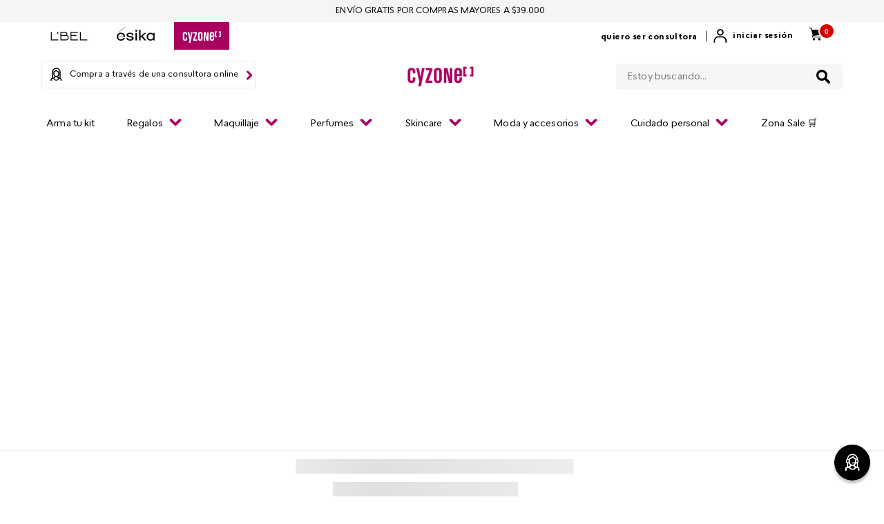

--- FILE ---
content_type: text/css
request_url: https://cyzonechile.vtexassets.com/_v/public/assets/v1/bundle/css/asset.min.css?v=3&files=theme,belcorp.belcorp-base-theme@1.11.30$style.common,belcorp.belcorp-base-theme@1.11.30$style.small,belcorp.belcorp-base-theme@1.11.30$style.notsmall,belcorp.belcorp-base-theme@1.11.30$style.large,belcorp.belcorp-base-theme@1.11.30$style.xlarge&files=fonts,989db2448f309bfdd99b513f37c84b8f5794d2b5&files=npm,animate.css@3.7.0/animate.min.css&files=react~vtex.render-runtime@8.136.1,common&files=react~vtex.store-components@3.178.5,Container,4,SearchBar,Logo,SKUSelector,ProductDescription,DiscountBadge,3&files=react~vtex.styleguide@9.146.16,0,15,1,NumericStepper,Spinner,Tooltip,27&files=react~vtex.admin-pages@4.59.0,HighlightOverlay&files=react~vtex.flex-layout@0.21.5,0&files=react~belcorp.styled-div@0.1.3,StyledDiv&files=react~vtex.rich-text@0.16.1,index&files=react~vtex.search@2.18.8,Autocomplete&files=react~vtex.reviews-and-ratings@3.20.1,0&files=react~vtex.modal-layout@0.14.2,0,ModalHeader&files=react~belcorp.share-custom@0.1.0,Share&files=react~vtex.product-customizer@2.12.4,ProductAssemblyOptionInputValues&files=react~vtex.product-summary@2.91.1,ProductSummaryImage&files=react~belcorp.product-images-custom@0.1.4,1&files=react~belcorp.waitlist@0.1.0,AvailabilityNotifier&files=overrides,vtex.product-list@0.37.5$overrides,vtex.minicart@2.68.0$overrides,belcorp.cyzone-theme@0.9.14$overrides,belcorp.cyzone-theme@0.9.14$fonts,belcorp.belcorp-base-theme@1.11.30$overrides,belcorp.belcorp-base-theme@1.11.30$fonts&workspace=master
body_size: 108997
content:
html{line-height:1.15;-ms-text-size-adjust:100%;-webkit-text-size-adjust:100%}body{margin:0}article,aside,footer,header,nav,section{display:block}h1{font-size:2em;margin:.67em 0}figcaption,figure,main{display:block}figure{margin:1em 40px}hr{box-sizing:content-box;height:0;overflow:visible}pre{font-family:monospace,monospace;font-size:1em}a{background-color:transparent;-webkit-text-decoration-skip:objects}abbr[title]{border-bottom:none;text-decoration:underline;-webkit-text-decoration:underline dotted;text-decoration:underline dotted}b,strong{font-weight:inherit;font-weight:bolder}code,kbd,samp{font-family:monospace,monospace;font-size:1em}dfn{font-style:italic}mark{background-color:#ff0;color:#000}small{font-size:80%}sub,sup{font-size:75%;line-height:0;position:relative;vertical-align:baseline}sub{bottom:-.25em}sup{top:-.5em}audio,video{display:inline-block}audio:not([controls]){display:none;height:0}img{border-style:none}svg:not(:root){overflow:hidden}button,input,optgroup,select,textarea{font-family:sans-serif;font-size:100%;line-height:1.15;margin:0}button,input{overflow:visible}button,select{text-transform:none}[type=reset],[type=submit],button,html [type=button]{-webkit-appearance:button}[type=button]::-moz-focus-inner,[type=reset]::-moz-focus-inner,[type=submit]::-moz-focus-inner,button::-moz-focus-inner{border-style:none;padding:0}[type=button]:-moz-focusring,[type=reset]:-moz-focusring,[type=submit]:-moz-focusring,button:-moz-focusring{outline:1px dotted ButtonText}fieldset{padding:.35em .75em .625em}legend{box-sizing:border-box;color:inherit;display:table;max-width:100%;padding:0;white-space:normal}progress{display:inline-block;vertical-align:baseline}textarea{overflow:auto}[type=checkbox],[type=radio]{box-sizing:border-box;padding:0}[type=number]::-webkit-inner-spin-button,[type=number]::-webkit-outer-spin-button{height:auto}[type=search]{-webkit-appearance:textfield;outline-offset:-2px}[type=search]::-webkit-search-cancel-button,[type=search]::-webkit-search-decoration{-webkit-appearance:none}::-webkit-file-upload-button{-webkit-appearance:button;font:inherit}details,menu{display:block}summary{display:list-item}canvas{display:inline-block}[hidden],template{display:none}.aspect-ratio{height:0;position:relative}.aspect-ratio--16x9{padding-bottom:56.25%}.aspect-ratio--9x16{padding-bottom:177.77%}.aspect-ratio--4x3{padding-bottom:75%}.aspect-ratio--3x4{padding-bottom:133.33%}.aspect-ratio--6x4{padding-bottom:66.6%}.aspect-ratio--4x6{padding-bottom:150%}.aspect-ratio--8x5{padding-bottom:62.5%}.aspect-ratio--5x8{padding-bottom:160%}.aspect-ratio--7x5{padding-bottom:71.42%}.aspect-ratio--5x7{padding-bottom:140%}.aspect-ratio--1x1{padding-bottom:100%}.aspect-ratio--object{position:absolute;top:0;right:0;bottom:0;left:0;width:100%;height:100%;z-index:100}.bg-rebel-pink{background-color:#f71963}.bg-heavy-rebel-pink{background-color:#dd1659}.bg-elite-purple{background-color:#8914cc}.bg-near-black{background-color:#3f3f40}.bg-dark-gray{background-color:#585959}.bg-mid-gray{background-color:#727273}.bg-gray{background-color:#979899}.bg-silver{background-color:#cacbcc}.bg-light-gray{background-color:#e3e4e6}.bg-light-silver{background-color:#f2f4f5}.bg-near-white{background-color:#f7f9fa}.bg-white{background-color:#fff}.bg-washed-blue{background-color:#edf4fa}.bg-light-blue{background-color:#cce8ff}.bg-blue{background-color:#368df7}.bg-heavy-blue{background-color:#2a6dbf}.bg-light-marine{background-color:#3d5980}.bg-marine{background-color:#25354d}.bg-serious-black{background-color:#142032}.bg-green{background-color:#8bc34a}.bg-washed-green{background-color:#eafce3}.bg-red{background-color:#ff4c4c}.bg-washed-red{background-color:#ffe6e6}.bg-yellow{background-color:#ffb100}.bg-washed-yellow{background-color:#fff6e0}.bg-black-90{background-color:rgba(0,0,0,.9)}.bg-black-80{background-color:rgba(0,0,0,.8)}.bg-black-70{background-color:rgba(0,0,0,.7)}.bg-black-60{background-color:rgba(0,0,0,.6)}.bg-black-50{background-color:rgba(0,0,0,.5)}.bg-black-40{background-color:rgba(0,0,0,.4)}.bg-black-30{background-color:rgba(0,0,0,.3)}.bg-black-20{background-color:rgba(0,0,0,.2)}.bg-black-10{background-color:rgba(0,0,0,.1)}.bg-black-05{background-color:rgba(0,0,0,.05)}.bg-black-025{background-color:rgba(0,0,0,.025)}.bg-black-0125{background-color:rgba(0,0,0,.0125)}.bg-white-90{background-color:hsla(0,0%,100%,.9)}.bg-white-80{background-color:hsla(0,0%,100%,.8)}.bg-white-70{background-color:hsla(0,0%,100%,.7)}.bg-white-60{background-color:hsla(0,0%,100%,.6)}.bg-white-50{background-color:hsla(0,0%,100%,.5)}.bg-white-40{background-color:hsla(0,0%,100%,.4)}.bg-white-30{background-color:hsla(0,0%,100%,.3)}.bg-white-20{background-color:hsla(0,0%,100%,.2)}.bg-white-10{background-color:hsla(0,0%,100%,.1)}.bg-white-05{background-color:hsla(0,0%,100%,.05)}.bg-white-025{background-color:hsla(0,0%,100%,.025)}.bg-white-0125{background-color:hsla(0,0%,100%,.0125)}.bg-base{background-color:#fff}.bg-base--inverted{background-color:#03044e}.bg-action-primary{background-color:#0f3e99}.bg-action-secondary{background-color:#eef3f7}.bg-emphasis{background-color:#f71963}.bg-disabled{background-color:#f2f4f5}.bg-success{background-color:#8bc34a}.bg-success--faded{background-color:#eafce3}.bg-danger{background-color:#ff4c4c}.bg-danger--faded{background-color:#ffe6e6}.bg-warning{background-color:#ffb100}.bg-warning--faded{background-color:#fff6e0}.bg-muted-1{background-color:#727273}.bg-muted-2{background-color:#979899}.bg-muted-3{background-color:#cacbcc}.bg-muted-4{background-color:#e3e4e6}.bg-muted-5{background-color:#f2f4f5}.bg-transparent{background-color:transparent}.cover{background-size:cover!important}.contain{background-size:contain!important}.bg-center{background-position:50%}.bg-center,.bg-top{background-repeat:no-repeat}.bg-top{background-position:top}.bg-right{background-position:100%}.bg-bottom,.bg-right{background-repeat:no-repeat}.bg-bottom{background-position:bottom}.bg-left{background-repeat:no-repeat;background-position:0}.ba{border-style:solid;border-width:1px}.bt{border-top-style:solid;border-top-width:1px}.br{border-right-style:solid;border-right-width:1px}.bb{border-bottom-style:solid;border-bottom-width:1px}.bl{border-left-style:solid;border-left-width:1px}.bn{border-style:none;border-width:0}.b--rebel-pink{border-color:#f71963}.b--heavy-rebel-pink{border-color:#dd1659}.b--elite-purple{border-color:#8914cc}.b--near-black{border-color:#3f3f40}.b--dark-gray{border-color:#585959}.b--mid-gray{border-color:#727273}.b--gray{border-color:#979899}.b--silver{border-color:#cacbcc}.b--light-gray{border-color:#e3e4e6}.b--light-silver{border-color:#f2f4f5}.b--near-white{border-color:#f7f9fa}.b--white{border-color:#fff}.b--washed-blue{border-color:#edf4fa}.b--light-blue{border-color:#cce8ff}.b--blue{border-color:#368df7}.b--heavy-blue{border-color:#2a6dbf}.b--light-marine{border-color:#3d5980}.b--marine{border-color:#25354d}.b--serious-black{border-color:#142032}.b--green{border-color:#8bc34a}.b--washed-green{border-color:#eafce3}.b--red{border-color:#ff4c4c}.b--washed-red{border-color:#ffe6e6}.b--yellow{border-color:#ffb100}.b--washed-yellow{border-color:#fff6e0}.b--black-90{border-color:rgba(0,0,0,.9)}.b--black-80{border-color:rgba(0,0,0,.8)}.b--black-70{border-color:rgba(0,0,0,.7)}.b--black-60{border-color:rgba(0,0,0,.6)}.b--black-50{border-color:rgba(0,0,0,.5)}.b--black-40{border-color:rgba(0,0,0,.4)}.b--black-30{border-color:rgba(0,0,0,.3)}.b--black-20{border-color:rgba(0,0,0,.2)}.b--black-10{border-color:rgba(0,0,0,.1)}.b--black-05{border-color:rgba(0,0,0,.05)}.b--black-025{border-color:rgba(0,0,0,.025)}.b--black-0125{border-color:rgba(0,0,0,.0125)}.b--white-90{border-color:hsla(0,0%,100%,.9)}.b--white-80{border-color:hsla(0,0%,100%,.8)}.b--white-70{border-color:hsla(0,0%,100%,.7)}.b--white-60{border-color:hsla(0,0%,100%,.6)}.b--white-50{border-color:hsla(0,0%,100%,.5)}.b--white-40{border-color:hsla(0,0%,100%,.4)}.b--white-30{border-color:hsla(0,0%,100%,.3)}.b--white-20{border-color:hsla(0,0%,100%,.2)}.b--white-10{border-color:hsla(0,0%,100%,.1)}.b--white-05{border-color:hsla(0,0%,100%,.05)}.b--white-025{border-color:hsla(0,0%,100%,.025)}.b--white-0125{border-color:hsla(0,0%,100%,.0125)}.b--action-primary{border-color:#0f3e99}.b--action-secondary{border-color:#eef3f7}.b--emphasis{border-color:#f71963}.b--disabled{border-color:#e3e4e6}.b--success{border-color:#8bc34a}.b--success--faded{border-color:#eafce3}.b--danger{border-color:#ff4c4c}.b--danger--faded{border-color:#ffe6e6}.b--warning{border-color:#ffb100}.b--warning--faded{border-color:#fff6e0}.b--muted-1{border-color:#727273}.b--muted-2{border-color:#979899}.b--muted-3{border-color:#cacbcc}.b--muted-4{border-color:#e3e4e6}.b--muted-5{border-color:#f2f4f5}.b--transparent{border-color:transparent}.br0{border-radius:0}.br1{border-radius:.125rem}.br2{border-radius:.25rem}.br3{border-radius:.5rem}.br4{border-radius:1rem}.br-100{border-radius:100%}.br-pill{border-radius:9999px}.br--bottom{border-top-left-radius:0;border-top-right-radius:0}.br--top{border-bottom-right-radius:0}.br--right,.br--top{border-bottom-left-radius:0}.br--right{border-top-left-radius:0}.br--left{border-top-right-radius:0;border-bottom-right-radius:0}.b--dotted{border-style:dotted}.b--dashed{border-style:dashed}.b--solid{border-style:solid}.b--none{border-style:none}.bw0{border-width:0}.bw1{border-width:.125rem}.bw2{border-width:.25rem}.bw3{border-width:.5rem}.bw4{border-width:1rem}.bw5{border-width:2rem}.bt-0{border-top-width:0}.br-0{border-right-width:0}.bb-0{border-bottom-width:0}.bl-0{border-left-width:0}.shadow-1{box-shadow:0 0 4px 2px rgba(0,0,0,.2)}.shadow-2{box-shadow:0 0 8px 2px rgba(0,0,0,.2)}.shadow-3{box-shadow:2px 2px 4px 2px rgba(0,0,0,.2)}.shadow-4{box-shadow:2px 2px 8px 0 rgba(0,0,0,.2)}.shadow-5{box-shadow:4px 4px 8px 0 rgba(0,0,0,.2)}.border-box,a,article,aside,blockquote,body,code,dd,div,dl,dt,fieldset,figcaption,figure,footer,form,h1,h2,h3,h4,h5,h6,header,html,input[type=email],input[type=number],input[type=password],input[type=tel],input[type=text],input[type=url],legend,li,main,nav,ol,p,pre,section,table,td,textarea,th,tr,ul{box-sizing:border-box}.pre{overflow-x:auto;overflow-y:hidden;overflow:scroll}.pa0{padding:0}.ma0,.na0{margin:0}.pl0{padding-left:0}.ml0,.nl0{margin-left:0}.pr0{padding-right:0}.mr0,.nr0{margin-right:0}.pt0{padding-top:0}.mt0,.nt0{margin-top:0}.pb0{padding-bottom:0}.mb0,.nb0{margin-bottom:0}.pv0{padding-top:0;padding-bottom:0}.mv0,.nv0{margin-top:0;margin-bottom:0}.ph0{padding-left:0;padding-right:0}.mh0,.nh0{margin-left:0;margin-right:0}.pa1{padding:.125rem}.ma1{margin:.125rem}.na1{margin:-.125rem}.pl1{padding-left:.125rem}.ml1{margin-left:.125rem}.nl1{margin-left:-.125rem}.pr1{padding-right:.125rem}.mr1{margin-right:.125rem}.nr1{margin-right:-.125rem}.pt1{padding-top:.125rem}.mt1{margin-top:.125rem}.nt1{margin-top:-.125rem}.pb1{padding-bottom:.125rem}.mb1{margin-bottom:.125rem}.nb1{margin-bottom:-.125rem}.pv1{padding-top:.125rem;padding-bottom:.125rem}.mv1{margin-top:.125rem;margin-bottom:.125rem}.nv1{margin-top:-.125rem;margin-bottom:-.125rem}.ph1{padding-left:.125rem;padding-right:.125rem}.mh1{margin-left:.125rem;margin-right:.125rem}.nh1{margin-left:-.125rem;margin-right:-.125rem}.pa2{padding:.25rem}.ma2{margin:.25rem}.na2{margin:-.25rem}.pl2{padding-left:.25rem}.ml2{margin-left:.25rem}.nl2{margin-left:-.25rem}.pr2{padding-right:.25rem}.mr2{margin-right:.25rem}.nr2{margin-right:-.25rem}.pt2{padding-top:.25rem}.mt2{margin-top:.25rem}.nt2{margin-top:-.25rem}.pb2{padding-bottom:.25rem}.mb2{margin-bottom:.25rem}.nb2{margin-bottom:-.25rem}.pv2{padding-top:.25rem;padding-bottom:.25rem}.mv2{margin-top:.25rem;margin-bottom:.25rem}.nv2{margin-top:-.25rem;margin-bottom:-.25rem}.ph2{padding-left:.25rem;padding-right:.25rem}.mh2{margin-left:.25rem;margin-right:.25rem}.nh2{margin-left:-.25rem;margin-right:-.25rem}.pa3{padding:.5rem}.ma3{margin:.5rem}.na3{margin:-.5rem}.pl3{padding-left:.5rem}.ml3{margin-left:.5rem}.nl3{margin-left:-.5rem}.pr3{padding-right:.5rem}.mr3{margin-right:.5rem}.nr3{margin-right:-.5rem}.pt3{padding-top:.5rem}.mt3{margin-top:.5rem}.nt3{margin-top:-.5rem}.pb3{padding-bottom:.5rem}.mb3{margin-bottom:.5rem}.nb3{margin-bottom:-.5rem}.pv3{padding-top:.5rem;padding-bottom:.5rem}.mv3{margin-top:.5rem;margin-bottom:.5rem}.nv3{margin-top:-.5rem;margin-bottom:-.5rem}.ph3{padding-left:.5rem;padding-right:.5rem}.mh3{margin-left:.5rem;margin-right:.5rem}.nh3{margin-left:-.5rem;margin-right:-.5rem}.pa4{padding:.75rem}.ma4{margin:.75rem}.na4{margin:-.75rem}.pl4{padding-left:.75rem}.ml4{margin-left:.75rem}.nl4{margin-left:-.75rem}.pr4{padding-right:.75rem}.mr4{margin-right:.75rem}.nr4{margin-right:-.75rem}.pt4{padding-top:.75rem}.mt4{margin-top:.75rem}.nt4{margin-top:-.75rem}.pb4{padding-bottom:.75rem}.mb4{margin-bottom:.75rem}.nb4{margin-bottom:-.75rem}.pv4{padding-top:.75rem;padding-bottom:.75rem}.mv4{margin-top:.75rem;margin-bottom:.75rem}.nv4{margin-top:-.75rem;margin-bottom:-.75rem}.ph4{padding-left:.75rem;padding-right:.75rem}.mh4{margin-left:.75rem;margin-right:.75rem}.nh4{margin-left:-.75rem;margin-right:-.75rem}.pa5{padding:1rem}.ma5{margin:1rem}.na5{margin:-1rem}.pl5{padding-left:1rem}.ml5{margin-left:1rem}.nl5{margin-left:-1rem}.pr5{padding-right:1rem}.mr5{margin-right:1rem}.nr5{margin-right:-1rem}.pt5{padding-top:1rem}.mt5{margin-top:1rem}.nt5{margin-top:-1rem}.pb5{padding-bottom:1rem}.mb5{margin-bottom:1rem}.nb5{margin-bottom:-1rem}.pv5{padding-top:1rem;padding-bottom:1rem}.mv5{margin-top:1rem;margin-bottom:1rem}.nv5{margin-top:-1rem;margin-bottom:-1rem}.ph5{padding-left:1rem;padding-right:1rem}.mh5{margin-left:1rem;margin-right:1rem}.nh5{margin-left:-1rem;margin-right:-1rem}.pa6{padding:1.5rem}.ma6{margin:1.5rem}.na6{margin:-1.5rem}.pl6{padding-left:1.5rem}.ml6{margin-left:1.5rem}.nl6{margin-left:-1.5rem}.pr6{padding-right:1.5rem}.mr6{margin-right:1.5rem}.nr6{margin-right:-1.5rem}.pt6{padding-top:1.5rem}.mt6{margin-top:1.5rem}.nt6{margin-top:-1.5rem}.pb6{padding-bottom:1.5rem}.mb6{margin-bottom:1.5rem}.nb6{margin-bottom:-1.5rem}.pv6{padding-top:1.5rem;padding-bottom:1.5rem}.mv6{margin-top:1.5rem;margin-bottom:1.5rem}.nv6{margin-top:-1.5rem;margin-bottom:-1.5rem}.ph6{padding-left:1.5rem;padding-right:1.5rem}.mh6{margin-left:1.5rem;margin-right:1.5rem}.nh6{margin-left:-1.5rem;margin-right:-1.5rem}.pa7{padding:2rem}.ma7{margin:2rem}.na7{margin:-2rem}.pl7{padding-left:2rem}.ml7{margin-left:2rem}.nl7{margin-left:-2rem}.pr7{padding-right:2rem}.mr7{margin-right:2rem}.nr7{margin-right:-2rem}.pt7{padding-top:2rem}.mt7{margin-top:2rem}.nt7{margin-top:-2rem}.pb7{padding-bottom:2rem}.mb7{margin-bottom:2rem}.nb7{margin-bottom:-2rem}.pv7{padding-top:2rem;padding-bottom:2rem}.mv7{margin-top:2rem;margin-bottom:2rem}.nv7{margin-top:-2rem;margin-bottom:-2rem}.ph7{padding-left:2rem;padding-right:2rem}.mh7{margin-left:2rem;margin-right:2rem}.nh7{margin-left:-2rem;margin-right:-2rem}.pa8{padding:3rem}.ma8{margin:3rem}.na8{margin:-3rem}.pl8{padding-left:3rem}.ml8{margin-left:3rem}.nl8{margin-left:-3rem}.pr8{padding-right:3rem}.mr8{margin-right:3rem}.nr8{margin-right:-3rem}.pt8{padding-top:3rem}.mt8{margin-top:3rem}.nt8{margin-top:-3rem}.pb8{padding-bottom:3rem}.mb8{margin-bottom:3rem}.nb8{margin-bottom:-3rem}.pv8{padding-top:3rem;padding-bottom:3rem}.mv8{margin-top:3rem;margin-bottom:3rem}.nv8{margin-top:-3rem;margin-bottom:-3rem}.ph8{padding-left:3rem;padding-right:3rem}.mh8{margin-left:3rem;margin-right:3rem}.nh8{margin-left:-3rem;margin-right:-3rem}.pa9{padding:4rem}.ma9{margin:4rem}.na9{margin:-4rem}.pl9{padding-left:4rem}.ml9{margin-left:4rem}.nl9{margin-left:-4rem}.pr9{padding-right:4rem}.mr9{margin-right:4rem}.nr9{margin-right:-4rem}.pt9{padding-top:4rem}.mt9{margin-top:4rem}.nt9{margin-top:-4rem}.pb9{padding-bottom:4rem}.mb9{margin-bottom:4rem}.nb9{margin-bottom:-4rem}.pv9{padding-top:4rem;padding-bottom:4rem}.mv9{margin-top:4rem;margin-bottom:4rem}.nv9{margin-top:-4rem;margin-bottom:-4rem}.ph9{padding-left:4rem;padding-right:4rem}.mh9{margin-left:4rem;margin-right:4rem}.nh9{margin-left:-4rem;margin-right:-4rem}.pa10{padding:8rem}.ma10{margin:8rem}.na10{margin:-8rem}.pl10{padding-left:8rem}.ml10{margin-left:8rem}.nl10{margin-left:-8rem}.pr10{padding-right:8rem}.mr10{margin-right:8rem}.nr10{margin-right:-8rem}.pt10{padding-top:8rem}.mt10{margin-top:8rem}.nt10{margin-top:-8rem}.pb10{padding-bottom:8rem}.mb10{margin-bottom:8rem}.nb10{margin-bottom:-8rem}.pv10{padding-top:8rem;padding-bottom:8rem}.mv10{margin-top:8rem;margin-bottom:8rem}.nv10{margin-top:-8rem;margin-bottom:-8rem}.ph10{padding-left:8rem;padding-right:8rem}.mh10{margin-left:8rem;margin-right:8rem}.nh10{margin-left:-8rem;margin-right:-8rem}.pa11{padding:16rem}.ma11{margin:16rem}.na11{margin:-16rem}.pl11{padding-left:16rem}.ml11{margin-left:16rem}.nl11{margin-left:-16rem}.pr11{padding-right:16rem}.mr11{margin-right:16rem}.nr11{margin-right:-16rem}.pt11{padding-top:16rem}.mt11{margin-top:16rem}.nt11{margin-top:-16rem}.pb11{padding-bottom:16rem}.mb11{margin-bottom:16rem}.nb11{margin-bottom:-16rem}.pv11{padding-top:16rem;padding-bottom:16rem}.mv11{margin-top:16rem;margin-bottom:16rem}.nv11{margin-top:-16rem;margin-bottom:-16rem}.ph11{padding-left:16rem;padding-right:16rem}.mh11{margin-left:16rem;margin-right:16rem}.nh11{margin-left:-16rem;margin-right:-16rem}.top-0{top:0}.right-0{right:0}.bottom-0{bottom:0}.left-0{left:0}.top-1{top:1rem}.right-1{right:1rem}.bottom-1{bottom:1rem}.left-1{left:1rem}.top-2{top:2rem}.right-2{right:2rem}.bottom-2{bottom:2rem}.left-2{left:2rem}.top--1{top:-1rem}.right--1{right:-1rem}.bottom--1{bottom:-1rem}.left--1{left:-1rem}.top--2{top:-2rem}.right--2{right:-2rem}.bottom--2{bottom:-2rem}.left--2{left:-2rem}.absolute--fill{top:0;right:0;bottom:0;left:0}.cf:after,.cf:before{content:" ";display:table}.cf:after{clear:both}.cf{*zoom:1}.cl{clear:left}.cr{clear:right}.cb{clear:both}.cn{clear:none}.dn{display:none}.di{display:inline}.db{display:block}.dib{display:inline-block}.dit{display:inline-table}.dt{display:table}.dtc{display:table-cell}.dt-row{display:table-row}.dt-row-group{display:table-row-group}.dt-column{display:table-column}.dt-column-group{display:table-column-group}.dt--fixed{table-layout:fixed;width:100%}.flex{display:-webkit-box;display:flex}.inline-flex{display:-webkit-inline-box;display:inline-flex}.flex-auto{-webkit-box-flex:1;flex:1 1 auto;min-width:0;min-height:0}.flex-none{-webkit-box-flex:0;flex:none}.flex-column{-webkit-box-orient:vertical;flex-direction:column}.flex-column,.flex-row{-webkit-box-direction:normal}.flex-row{-webkit-box-orient:horizontal;flex-direction:row}.flex-wrap{flex-wrap:wrap}.flex-nowrap{flex-wrap:nowrap}.flex-wrap-reverse{flex-wrap:wrap-reverse}.flex-column-reverse{-webkit-box-orient:vertical;-webkit-box-direction:reverse;flex-direction:column-reverse}.flex-row-reverse{-webkit-box-orient:horizontal;-webkit-box-direction:reverse;flex-direction:row-reverse}.items-start{-webkit-box-align:start;align-items:flex-start}.items-end{-webkit-box-align:end;align-items:flex-end}.items-center{-webkit-box-align:center;align-items:center}.items-baseline{-webkit-box-align:baseline;align-items:baseline}.items-stretch{-webkit-box-align:stretch;align-items:stretch}.self-start{align-self:flex-start}.self-end{align-self:flex-end}.self-center{align-self:center}.self-baseline{align-self:baseline}.self-stretch{align-self:stretch}.justify-start{-webkit-box-pack:start;justify-content:flex-start}.justify-end{-webkit-box-pack:end;justify-content:flex-end}.justify-center{-webkit-box-pack:center;justify-content:center}.justify-between{-webkit-box-pack:justify;justify-content:space-between}.justify-around{justify-content:space-around}.content-start{align-content:flex-start}.content-end{align-content:flex-end}.content-center{align-content:center}.content-between{align-content:space-between}.content-around{align-content:space-around}.content-stretch{align-content:stretch}.order-0{-webkit-box-ordinal-group:1;order:0}.order-1{-webkit-box-ordinal-group:2;order:1}.order-2{-webkit-box-ordinal-group:3;order:2}.order-3{-webkit-box-ordinal-group:4;order:3}.order-4{-webkit-box-ordinal-group:5;order:4}.order-5{-webkit-box-ordinal-group:6;order:5}.order-6{-webkit-box-ordinal-group:7;order:6}.order-7{-webkit-box-ordinal-group:8;order:7}.order-8{-webkit-box-ordinal-group:9;order:8}.order-last{-webkit-box-ordinal-group:100000;order:99999}.flex-grow-0{-webkit-box-flex:0;flex-grow:0}.flex-grow-1{-webkit-box-flex:1;flex-grow:1}.flex-shrink-0{flex-shrink:0}.flex-shrink-1{flex-shrink:1}.fl{float:left}.fl,.fr{_display:inline}.fr{float:right}.fn{float:none}body,button,input,optgroup,select,textarea{-webkit-font-smoothing:antialiased;-moz-osx-font-smoothing:grayscale}.sans-serif,body,button,input,optgroup,select,textarea{font-family:-apple-system,BlinkMacSystemFont,avenir next,avenir,helvetica neue,helvetica,ubuntu,roboto,noto,segoe ui,arial,sans-serif}.code,code{font-family:Consolas,monaco,monospace}.i{font-style:italic}.fs-normal{font-style:normal}.input-reset{-webkit-appearance:none;-moz-appearance:none}.button-reset::-moz-focus-inner,.input-reset::-moz-focus-inner{border:0;padding:0}.link{text-decoration:none}.link,.link:active,.link:focus,.link:hover,.link:link,.link:visited{-webkit-transition:color .15s ease-in;transition:color .15s ease-in}.link:focus{outline:1px dotted currentColor}.list{list-style-type:none}.h1{height:1rem}.h2{height:2rem}.h3{height:4rem}.h4{height:8rem}.h5{height:16rem}.h-25{height:25%}.h-50{height:50%}.h-75{height:75%}.h-100{height:100%}.min-h-100{min-height:100%}.vh-25{height:25vh}.vh-50{height:50vh}.vh-75{height:75vh}.vh-100{height:100vh}.min-vh-100{min-height:100vh}.h-auto{height:auto}.h-inherit{height:inherit}.h-small{height:2rem;box-sizing:border-box}.min-h-small{min-height:2rem;box-sizing:border-box}.h-regular{height:2.5rem;box-sizing:border-box}.min-h-regular{min-height:2.5rem;box-sizing:border-box}.h-large{height:3rem;box-sizing:border-box}.min-h-large{min-height:3rem;box-sizing:border-box}.rebel-pink{color:#f71963}.heavy-rebel-pink{color:#dd1659}.elite-purple{color:#8914cc}.near-black{color:#3f3f40}.dark-gray{color:#585959}.mid-gray{color:#727273}.gray{color:#979899}.silver{color:#cacbcc}.light-gray{color:#e3e4e6}.light-silver{color:#f2f4f5}.near-white{color:#f7f9fa}.white{color:#fff}.washed-blue{color:#edf4fa}.light-blue{color:#cce8ff}.blue{color:#368df7}.heavy-blue{color:#2a6dbf}.light-marine{color:#3d5980}.marine{color:#25354d}.serious-black{color:#142032}.green{color:#8bc34a}.washed-green{color:#eafce3}.red{color:#ff4c4c}.washed-red{color:#ffe6e6}.yellow{color:#ffb100}.washed-yellow{color:#fff6e0}.black-90{color:rgba(0,0,0,.9)}.black-80{color:rgba(0,0,0,.8)}.black-70{color:rgba(0,0,0,.7)}.black-60{color:rgba(0,0,0,.6)}.black-50{color:rgba(0,0,0,.5)}.black-40{color:rgba(0,0,0,.4)}.black-30{color:rgba(0,0,0,.3)}.black-20{color:rgba(0,0,0,.2)}.black-10{color:rgba(0,0,0,.1)}.black-05{color:rgba(0,0,0,.05)}.black-025{color:rgba(0,0,0,.025)}.black-0125{color:rgba(0,0,0,.0125)}.white-90{color:hsla(0,0%,100%,.9)}.white-80{color:hsla(0,0%,100%,.8)}.white-70{color:hsla(0,0%,100%,.7)}.white-60{color:hsla(0,0%,100%,.6)}.white-50{color:hsla(0,0%,100%,.5)}.white-40{color:hsla(0,0%,100%,.4)}.white-30{color:hsla(0,0%,100%,.3)}.white-20{color:hsla(0,0%,100%,.2)}.white-10{color:hsla(0,0%,100%,.1)}.white-05{color:hsla(0,0%,100%,.05)}.white-025{color:hsla(0,0%,100%,.025)}.white-0125{color:hsla(0,0%,100%,.0125)}.c-action-primary{color:#0f3e99}.c-action-secondary{color:#eef3f7}.c-link{color:#0f3e99}.c-emphasis{color:#f71963}.c-disabled{color:#979899}.c-success{color:#8bc34a}.c-success--faded{color:#eafce3}.c-danger{color:#ff4c4c}.c-danger--faded{color:#ffe6e6}.c-warning{color:#ffb100}.c-warning--faded{color:#fff6e0}.c-muted-1{color:#727273}.c-muted-2{color:#979899}.c-muted-3{color:#cacbcc}.c-muted-4{color:#e3e4e6}.c-muted-5{color:#f2f4f5}.c-on-base{color:#3f3f40}.c-on-action-primary,.c-on-base--inverted{color:#fff}.c-on-action-secondary{color:#0f3e99}.c-on-emphasis{color:#fff}.c-on-disabled{color:#979899}.c-on-success{color:#fff}.c-on-success--faded{color:#3f3f40}.c-on-danger{color:#fff}.c-on-danger--faded{color:#3f3f40}.c-on-warning{color:#fff}.c-on-warning--faded{color:#1a1a1a}.c-on-muted-1,.c-on-muted-2{color:#fff}.c-on-muted-3,.c-on-muted-4,.c-on-muted-5{color:#3f3f40}.hover-rebel-pink:focus,.hover-rebel-pink:hover{color:#f71963}.hover-heavy-rebel-pink:focus,.hover-heavy-rebel-pink:hover{color:#dd1659}.hover-elite-purple:focus,.hover-elite-purple:hover{color:#8914cc}.hover-near-black:focus,.hover-near-black:hover{color:#3f3f40}.hover-dark-gray:focus,.hover-dark-gray:hover{color:#585959}.hover-mid-gray:focus,.hover-mid-gray:hover{color:#727273}.hover-gray:focus,.hover-gray:hover{color:#979899}.hover-silver:focus,.hover-silver:hover{color:#cacbcc}.hover-light-gray:focus,.hover-light-gray:hover{color:#e3e4e6}.hover-light-silver:focus,.hover-light-silver:hover{color:#f2f4f5}.hover-near-white:focus,.hover-near-white:hover{color:#f7f9fa}.hover-white:focus,.hover-white:hover{color:#fff}.hover-washed-blue:focus,.hover-washed-blue:hover{color:#edf4fa}.hover-light-blue:focus,.hover-light-blue:hover{color:#cce8ff}.hover-blue:focus,.hover-blue:hover{color:#368df7}.hover-heavy-blue:focus,.hover-heavy-blue:hover{color:#2a6dbf}.hover-light-marine:focus,.hover-light-marine:hover{color:#3d5980}.hover-marine:focus,.hover-marine:hover{color:#25354d}.hover-serious-black:focus,.hover-serious-black:hover{color:#142032}.hover-green:focus,.hover-green:hover{color:#8bc34a}.hover-washed-green:focus,.hover-washed-green:hover{color:#eafce3}.hover-red:focus,.hover-red:hover{color:#ff4c4c}.hover-washed-red:focus,.hover-washed-red:hover{color:#ffe6e6}.hover-yellow:focus,.hover-yellow:hover{color:#ffb100}.hover-washed-yellow:focus,.hover-washed-yellow:hover{color:#fff6e0}.hover-black-90:focus,.hover-black-90:hover{color:rgba(0,0,0,.9)}.hover-black-80:focus,.hover-black-80:hover{color:rgba(0,0,0,.8)}.hover-black-70:focus,.hover-black-70:hover{color:rgba(0,0,0,.7)}.hover-black-60:focus,.hover-black-60:hover{color:rgba(0,0,0,.6)}.hover-black-50:focus,.hover-black-50:hover{color:rgba(0,0,0,.5)}.hover-black-40:focus,.hover-black-40:hover{color:rgba(0,0,0,.4)}.hover-black-30:focus,.hover-black-30:hover{color:rgba(0,0,0,.3)}.hover-black-20:focus,.hover-black-20:hover{color:rgba(0,0,0,.2)}.hover-black-10:focus,.hover-black-10:hover{color:rgba(0,0,0,.1)}.hover-black-05:focus,.hover-black-05:hover{color:rgba(0,0,0,.05)}.hover-black-025:focus,.hover-black-025:hover{color:rgba(0,0,0,.025)}.hover-black-0125:focus,.hover-black-0125:hover{color:rgba(0,0,0,.0125)}.hover-white-90:focus,.hover-white-90:hover{color:hsla(0,0%,100%,.9)}.hover-white-80:focus,.hover-white-80:hover{color:hsla(0,0%,100%,.8)}.hover-white-70:focus,.hover-white-70:hover{color:hsla(0,0%,100%,.7)}.hover-white-60:focus,.hover-white-60:hover{color:hsla(0,0%,100%,.6)}.hover-white-50:focus,.hover-white-50:hover{color:hsla(0,0%,100%,.5)}.hover-white-40:focus,.hover-white-40:hover{color:hsla(0,0%,100%,.4)}.hover-white-30:focus,.hover-white-30:hover{color:hsla(0,0%,100%,.3)}.hover-white-20:focus,.hover-white-20:hover{color:hsla(0,0%,100%,.2)}.hover-white-10:focus,.hover-white-10:hover{color:hsla(0,0%,100%,.1)}.hover-white-05:focus,.hover-white-05:hover{color:hsla(0,0%,100%,.05)}.hover-white-025:focus,.hover-white-025:hover{color:hsla(0,0%,100%,.025)}.hover-white-0125:focus,.hover-white-0125:hover{color:hsla(0,0%,100%,.0125)}.hover-bg-rebel-pink:focus,.hover-bg-rebel-pink:hover{background-color:#f71963}.hover-b--rebel-pink:focus,.hover-b--rebel-pink:hover{border-color:#f71963}.hover-bg-heavy-rebel-pink:focus,.hover-bg-heavy-rebel-pink:hover{background-color:#dd1659}.hover-b--heavy-rebel-pink:focus,.hover-b--heavy-rebel-pink:hover{border-color:#dd1659}.hover-bg-elite-purple:focus,.hover-bg-elite-purple:hover{background-color:#8914cc}.hover-b--elite-purple:focus,.hover-b--elite-purple:hover{border-color:#8914cc}.hover-bg-near-black:focus,.hover-bg-near-black:hover{background-color:#3f3f40}.hover-b--near-black:focus,.hover-b--near-black:hover{border-color:#3f3f40}.hover-bg-dark-gray:focus,.hover-bg-dark-gray:hover{background-color:#585959}.hover-b--dark-gray:focus,.hover-b--dark-gray:hover{border-color:#585959}.hover-bg-mid-gray:focus,.hover-bg-mid-gray:hover{background-color:#727273}.hover-b--mid-gray:focus,.hover-b--mid-gray:hover{border-color:#727273}.hover-bg-gray:focus,.hover-bg-gray:hover{background-color:#979899}.hover-b--gray:focus,.hover-b--gray:hover{border-color:#979899}.hover-bg-silver:focus,.hover-bg-silver:hover{background-color:#cacbcc}.hover-b--silver:focus,.hover-b--silver:hover{border-color:#cacbcc}.hover-bg-light-gray:focus,.hover-bg-light-gray:hover{background-color:#e3e4e6}.hover-b--light-gray:focus,.hover-b--light-gray:hover{border-color:#e3e4e6}.hover-bg-light-silver:focus,.hover-bg-light-silver:hover{background-color:#f2f4f5}.hover-b--light-silver:focus,.hover-b--light-silver:hover{border-color:#f2f4f5}.hover-bg-near-white:focus,.hover-bg-near-white:hover{background-color:#f7f9fa}.hover-b--near-white:focus,.hover-b--near-white:hover{border-color:#f7f9fa}.hover-bg-white:focus,.hover-bg-white:hover{background-color:#fff}.hover-b--white:focus,.hover-b--white:hover{border-color:#fff}.hover-bg-washed-blue:focus,.hover-bg-washed-blue:hover{background-color:#edf4fa}.hover-b--washed-blue:focus,.hover-b--washed-blue:hover{border-color:#edf4fa}.hover-bg-light-blue:focus,.hover-bg-light-blue:hover{background-color:#cce8ff}.hover-b--light-blue:focus,.hover-b--light-blue:hover{border-color:#cce8ff}.hover-bg-blue:focus,.hover-bg-blue:hover{background-color:#368df7}.hover-b--blue:focus,.hover-b--blue:hover{border-color:#368df7}.hover-bg-heavy-blue:focus,.hover-bg-heavy-blue:hover{background-color:#2a6dbf}.hover-b--heavy-blue:focus,.hover-b--heavy-blue:hover{border-color:#2a6dbf}.hover-bg-light-marine:focus,.hover-bg-light-marine:hover{background-color:#3d5980}.hover-b--light-marine:focus,.hover-b--light-marine:hover{border-color:#3d5980}.hover-bg-marine:focus,.hover-bg-marine:hover{background-color:#25354d}.hover-b--marine:focus,.hover-b--marine:hover{border-color:#25354d}.hover-bg-serious-black:focus,.hover-bg-serious-black:hover{background-color:#142032}.hover-b--serious-black:focus,.hover-b--serious-black:hover{border-color:#142032}.hover-bg-green:focus,.hover-bg-green:hover{background-color:#8bc34a}.hover-b--green:focus,.hover-b--green:hover{border-color:#8bc34a}.hover-bg-washed-green:focus,.hover-bg-washed-green:hover{background-color:#eafce3}.hover-b--washed-green:focus,.hover-b--washed-green:hover{border-color:#eafce3}.hover-bg-red:focus,.hover-bg-red:hover{background-color:#ff4c4c}.hover-b--red:focus,.hover-b--red:hover{border-color:#ff4c4c}.hover-bg-washed-red:focus,.hover-bg-washed-red:hover{background-color:#ffe6e6}.hover-b--washed-red:focus,.hover-b--washed-red:hover{border-color:#ffe6e6}.hover-bg-yellow:focus,.hover-bg-yellow:hover{background-color:#ffb100}.hover-b--yellow:focus,.hover-b--yellow:hover{border-color:#ffb100}.hover-bg-washed-yellow:focus,.hover-bg-washed-yellow:hover{background-color:#fff6e0}.hover-b--washed-yellow:focus,.hover-b--washed-yellow:hover{border-color:#fff6e0}.hover-bg-black-90:focus,.hover-bg-black-90:hover{background-color:rgba(0,0,0,.9)}.hover-b--black-90:focus,.hover-b--black-90:hover{border-color:rgba(0,0,0,.9)}.hover-bg-black-80:focus,.hover-bg-black-80:hover{background-color:rgba(0,0,0,.8)}.hover-b--black-80:focus,.hover-b--black-80:hover{border-color:rgba(0,0,0,.8)}.hover-bg-black-70:focus,.hover-bg-black-70:hover{background-color:rgba(0,0,0,.7)}.hover-b--black-70:focus,.hover-b--black-70:hover{border-color:rgba(0,0,0,.7)}.hover-bg-black-60:focus,.hover-bg-black-60:hover{background-color:rgba(0,0,0,.6)}.hover-b--black-60:focus,.hover-b--black-60:hover{border-color:rgba(0,0,0,.6)}.hover-bg-black-50:focus,.hover-bg-black-50:hover{background-color:rgba(0,0,0,.5)}.hover-b--black-50:focus,.hover-b--black-50:hover{border-color:rgba(0,0,0,.5)}.hover-bg-black-40:focus,.hover-bg-black-40:hover{background-color:rgba(0,0,0,.4)}.hover-b--black-40:focus,.hover-b--black-40:hover{border-color:rgba(0,0,0,.4)}.hover-bg-black-30:focus,.hover-bg-black-30:hover{background-color:rgba(0,0,0,.3)}.hover-b--black-30:focus,.hover-b--black-30:hover{border-color:rgba(0,0,0,.3)}.hover-bg-black-20:focus,.hover-bg-black-20:hover{background-color:rgba(0,0,0,.2)}.hover-b--black-20:focus,.hover-b--black-20:hover{border-color:rgba(0,0,0,.2)}.hover-bg-black-10:focus,.hover-bg-black-10:hover{background-color:rgba(0,0,0,.1)}.hover-b--black-10:focus,.hover-b--black-10:hover{border-color:rgba(0,0,0,.1)}.hover-bg-black-05:focus,.hover-bg-black-05:hover{background-color:rgba(0,0,0,.05)}.hover-b--black-05:focus,.hover-b--black-05:hover{border-color:rgba(0,0,0,.05)}.hover-bg-black-025:focus,.hover-bg-black-025:hover{background-color:rgba(0,0,0,.025)}.hover-b--black-025:focus,.hover-b--black-025:hover{border-color:rgba(0,0,0,.025)}.hover-bg-black-0125:focus,.hover-bg-black-0125:hover{background-color:rgba(0,0,0,.0125)}.hover-b--black-0125:focus,.hover-b--black-0125:hover{border-color:rgba(0,0,0,.0125)}.hover-bg-white-90:focus,.hover-bg-white-90:hover{background-color:hsla(0,0%,100%,.9)}.hover-b--white-90:focus,.hover-b--white-90:hover{border-color:hsla(0,0%,100%,.9)}.hover-bg-white-80:focus,.hover-bg-white-80:hover{background-color:hsla(0,0%,100%,.8)}.hover-b--white-80:focus,.hover-b--white-80:hover{border-color:hsla(0,0%,100%,.8)}.hover-bg-white-70:focus,.hover-bg-white-70:hover{background-color:hsla(0,0%,100%,.7)}.hover-b--white-70:focus,.hover-b--white-70:hover{border-color:hsla(0,0%,100%,.7)}.hover-bg-white-60:focus,.hover-bg-white-60:hover{background-color:hsla(0,0%,100%,.6)}.hover-b--white-60:focus,.hover-b--white-60:hover{border-color:hsla(0,0%,100%,.6)}.hover-bg-white-50:focus,.hover-bg-white-50:hover{background-color:hsla(0,0%,100%,.5)}.hover-b--white-50:focus,.hover-b--white-50:hover{border-color:hsla(0,0%,100%,.5)}.hover-bg-white-40:focus,.hover-bg-white-40:hover{background-color:hsla(0,0%,100%,.4)}.hover-b--white-40:focus,.hover-b--white-40:hover{border-color:hsla(0,0%,100%,.4)}.hover-bg-white-30:focus,.hover-bg-white-30:hover{background-color:hsla(0,0%,100%,.3)}.hover-b--white-30:focus,.hover-b--white-30:hover{border-color:hsla(0,0%,100%,.3)}.hover-bg-white-20:focus,.hover-bg-white-20:hover{background-color:hsla(0,0%,100%,.2)}.hover-b--white-20:focus,.hover-b--white-20:hover{border-color:hsla(0,0%,100%,.2)}.hover-bg-white-10:focus,.hover-bg-white-10:hover{background-color:hsla(0,0%,100%,.1)}.hover-b--white-10:focus,.hover-b--white-10:hover{border-color:hsla(0,0%,100%,.1)}.hover-bg-white-05:focus,.hover-bg-white-05:hover{background-color:hsla(0,0%,100%,.05)}.hover-b--white-05:focus,.hover-b--white-05:hover{border-color:hsla(0,0%,100%,.05)}.hover-bg-white-025:focus,.hover-bg-white-025:hover{background-color:hsla(0,0%,100%,.025)}.hover-b--white-025:focus,.hover-b--white-025:hover{border-color:hsla(0,0%,100%,.025)}.hover-bg-white-0125:focus,.hover-bg-white-0125:hover{background-color:hsla(0,0%,100%,.0125)}.hover-b--white-0125:focus,.hover-b--white-0125:hover{border-color:hsla(0,0%,100%,.0125)}.hover-bg-transparent:focus,.hover-bg-transparent:hover{background-color:transparent}.hover-b--transparent:focus,.hover-b--transparent:hover{border-color:transparent}.hover-c-action-primary:focus,.hover-c-action-primary:hover{color:#072c75}.hover-c-action-secondary:focus,.hover-c-action-secondary:hover{color:#dbe9fd}.hover-c-link:focus,.hover-c-link:hover{color:#0c389f}.hover-c-emphasis:focus,.hover-c-emphasis:hover{color:#dd1659}.hover-c-success:focus,.hover-c-success:hover{color:#8bc34a}.hover-c-success--faded:focus,.hover-c-success--faded:hover{color:#eafce3}.hover-c-danger:focus,.hover-c-danger:hover{color:#e13232}.hover-c-danger--faded:focus,.hover-c-danger--faded:hover{color:#ffe6e6}.hover-c-warning:focus,.hover-c-warning:hover{color:#ffb100}.hover-c-warning--faded:focus,.hover-c-warning--faded:hover{color:#fff6e0}.hover-c-on-action-primary:focus,.hover-c-on-action-primary:hover{color:#fff}.hover-c-on-action-secondary:focus,.hover-c-on-action-secondary:hover{color:#0f3e99}.hover-c-on-emphasis:focus,.hover-c-on-emphasis:hover,.hover-c-on-success:focus,.hover-c-on-success:hover{color:#fff}.hover-c-on-success--faded:focus,.hover-c-on-success--faded:hover{color:#3f3f40}.hover-c-on-danger:focus,.hover-c-on-danger:hover{color:#fff}.hover-c-on-danger--faded:focus,.hover-c-on-danger--faded:hover{color:#3f3f40}.hover-c-on-warning:focus,.hover-c-on-warning:hover{color:#fff}.hover-c-on-warning--faded:focus,.hover-c-on-warning--faded:hover{color:#1a1a1a}.visited-c-link:visited{color:#0c389f}.hover-bg-action-primary:focus,.hover-bg-action-primary:hover{background-color:#072c75}.hover-bg-action-secondary:focus,.hover-bg-action-secondary:hover{background-color:#dbe9fd}.hover-bg-emphasis:focus,.hover-bg-emphasis:hover{background-color:#dd1659}.hover-bg-success:focus,.hover-bg-success:hover{background-color:#8bc34a}.hover-bg-success--faded:focus,.hover-bg-success--faded:hover{background-color:#eafce3}.hover-bg-danger:focus,.hover-bg-danger:hover{background-color:#e13232}.hover-bg-danger--faded:focus,.hover-bg-danger--faded:hover{background-color:#ffe6e6}.hover-bg-warning:focus,.hover-bg-warning:hover{background-color:#ffb100}.hover-bg-warning--faded:focus,.hover-bg-warning--faded:hover{background-color:#fff6e0}.hover-bg-muted-1:focus,.hover-bg-muted-1:hover{background-color:#727273}.hover-bg-muted-2:focus,.hover-bg-muted-2:hover{background-color:#979899}.hover-bg-muted-3:focus,.hover-bg-muted-3:hover{background-color:#cacbcc}.hover-bg-muted-4:focus,.hover-bg-muted-4:hover{background-color:#e3e4e6}.hover-bg-muted-5:focus,.hover-bg-muted-5:hover{background-color:#f2f4f5}.hover-b--action-primary:focus,.hover-b--action-primary:hover{border-color:#072c75}.hover-b--action-secondary:focus,.hover-b--action-secondary:hover{border-color:#dbe9fd}.hover-b--emphasis:focus,.hover-b--emphasis:hover{border-color:#dd1659}.hover-b--success:focus,.hover-b--success:hover{border-color:#8bc34a}.hover-b--success--faded:focus,.hover-b--success--faded:hover{border-color:#eafce3}.hover-b--danger:focus,.hover-b--danger:hover{border-color:#e13232}.hover-b--danger--faded:focus,.hover-b--danger--faded:hover{border-color:#ffe6e6}.hover-b--warning:focus,.hover-b--warning:hover{border-color:#ffb100}.hover-b--warning--faded:focus,.hover-b--warning--faded:hover{border-color:#fff6e0}.hover-b--muted-1:focus,.hover-b--muted-1:hover{border-color:#727273}.hover-b--muted-2:focus,.hover-b--muted-2:hover{border-color:#979899}.hover-b--muted-3:focus,.hover-b--muted-3:hover{border-color:#cacbcc}.hover-b--muted-4:focus,.hover-b--muted-4:hover{border-color:#e3e4e6}.hover-b--muted-5:focus,.hover-b--muted-5:hover{border-color:#f2f4f5}.active-c-link:active{color:#0c389f}.active-c-emphasis:active{color:#dd1659}.active-c-success:active{color:#8bc34a}.active-c-success--faded:active{color:#eafce3}.active-c-danger:active{color:#ff4c4c}.active-c-danger--faded:active{color:#ffe6e6}.active-c-warning:active{color:#ffb100}.active-c-warning--faded:active{color:#fff6e0}.active-c-on-action-primary:active{color:#fff}.active-c-on-action-secondary:active{color:#0f3e99}.active-c-on-emphasis:active,.active-c-on-success:active{color:#fff}.active-c-on-success--faded:active{color:#3f3f40}.active-c-on-danger:active{color:#fff}.active-c-on-danger--faded:active{color:#3f3f40}.active-c-on-warning:active{color:#fff}.active-c-on-warning--faded:active{color:#1a1a1a}.active-bg-action-primary:active{background-color:#0c389f}.active-bg-action-secondary:active{background-color:#d2defc}.active-bg-emphasis:active{background-color:#dd1659}.active-bg-success:active{background-color:#8bc34a}.active-bg-success--faded:active{background-color:#eafce3}.active-bg-danger:active{background-color:#ff4c4c}.active-bg-danger--faded:active{background-color:#ffe6e6}.active-bg-warning:active{background-color:#ffb100}.active-bg-warning--faded:active{background-color:#fff6e0}.active-bg-muted-1:active{background-color:#727273}.active-bg-muted-2:active{background-color:#979899}.active-bg-muted-3:active{background-color:#cacbcc}.active-bg-muted-4:active{background-color:#e3e4e6}.active-bg-muted-5:active{background-color:#f2f4f5}.active-b--action-primary:active{border-color:#0c389f}.active-b--action-secondary:active{border-color:#d2defc}.active-b--emphasis:active{border-color:#dd1659}.active-b--success:active{border-color:#8bc34a}.active-b--success--faded:active{border-color:#eafce3}.active-b--danger:active{border-color:#ff4c4c}.active-b--danger--faded:active{border-color:#ffe6e6}.active-b--warning:active{border-color:#ffb100}.active-b--warning--faded:active{border-color:#fff6e0}.active-b--muted-1:active{border-color:#727273}.active-b--muted-2:active{border-color:#979899}.active-b--muted-3:active{border-color:#cacbcc}.active-b--muted-4:active{border-color:#e3e4e6}.active-b--muted-5:active{border-color:#f2f4f5}.active-bg-transparent:active,.hover-bg-transparent:focus,.hover-bg-transparent:hover{background-color:transparent}.hover-b--transparent:focus,.hover-b--transparent:hover,active-b--transparent:active{border-color:transparent}img{max-width:100%}.tracked{letter-spacing:.1em}.tracked-tight{letter-spacing:-.05em}.tracked-mega{letter-spacing:.25em}.lh-solid{line-height:1}.lh-title{line-height:1.25}.lh-copy{line-height:1.5}.mw1{max-width:1rem}.mw2{max-width:2rem}.mw3{max-width:4rem}.mw4{max-width:8rem}.mw5{max-width:16rem}.mw6{max-width:32rem}.mw7{max-width:48rem}.mw8{max-width:64rem}.mw9{max-width:96rem}.mw-none{max-width:none}.mw-100{max-width:100%}.nested-copy-line-height ol,.nested-copy-line-height p,.nested-copy-line-height ul{line-height:1.5}.nested-headline-line-height h1,.nested-headline-line-height h2,.nested-headline-line-height h3,.nested-headline-line-height h4,.nested-headline-line-height h5,.nested-headline-line-height h6{line-height:1.25}.nested-list-reset ol,.nested-list-reset ul{padding-left:0;margin-left:0;list-style-type:none}.nested-copy-indent p+p{text-indent:1em;margin-top:0;margin-bottom:0}.nested-copy-separator p+p{margin-top:1.5em}.nested-img img{width:100%;max-width:100%;display:block}.nested-links a{color:#368df7}.nested-links a,.nested-links a:focus,.nested-links a:hover{-webkit-transition:color .15s ease-in;transition:color .15s ease-in}.nested-links a:focus,.nested-links a:hover{color:#cce8ff}.dim{opacity:1}.dim,.dim:focus,.dim:hover{-webkit-transition:opacity .15s ease-in;transition:opacity .15s ease-in}.dim:focus,.dim:hover{opacity:.5}.dim:active{opacity:.8;-webkit-transition:opacity .15s ease-out;transition:opacity .15s ease-out}.glow,.glow:focus,.glow:hover{-webkit-transition:opacity .15s ease-in;transition:opacity .15s ease-in}.glow:focus,.glow:hover{opacity:1}.hide-child .child{opacity:0;-webkit-transition:opacity .15s ease-in;transition:opacity .15s ease-in}.hide-child:active .child,.hide-child:focus .child,.hide-child:hover .child{opacity:1;-webkit-transition:opacity .15s ease-in;transition:opacity .15s ease-in}.underline-hover:focus,.underline-hover:hover{text-decoration:underline}.grow{-moz-osx-font-smoothing:grayscale;-webkit-backface-visibility:hidden;backface-visibility:hidden;-webkit-transform:translateZ(0);transform:translateZ(0);-webkit-transition:-webkit-transform .25s ease-out;transition:-webkit-transform .25s ease-out;transition:transform .25s ease-out;transition:transform .25s ease-out,-webkit-transform .25s ease-out}.grow:focus,.grow:hover{-webkit-transform:scale(1.05);transform:scale(1.05)}.grow:active{-webkit-transform:scale(.9);transform:scale(.9)}.grow-large{-moz-osx-font-smoothing:grayscale;-webkit-backface-visibility:hidden;backface-visibility:hidden;-webkit-transform:translateZ(0);transform:translateZ(0);-webkit-transition:-webkit-transform .25s ease-in-out;transition:-webkit-transform .25s ease-in-out;transition:transform .25s ease-in-out;transition:transform .25s ease-in-out,-webkit-transform .25s ease-in-out}.grow-large:focus,.grow-large:hover{-webkit-transform:scale(1.2);transform:scale(1.2)}.grow-large:active{-webkit-transform:scale(.95);transform:scale(.95)}.pointer:hover,.shadow-hover{cursor:pointer}.shadow-hover{position:relative;-webkit-transition:all .5s cubic-bezier(.165,.84,.44,1);transition:all .5s cubic-bezier(.165,.84,.44,1)}.shadow-hover:after{content:"";box-shadow:0 0 16px 2px rgba(0,0,0,.2);border-radius:inherit;opacity:0;position:absolute;top:0;left:0;width:100%;height:100%;z-index:-1;-webkit-transition:opacity .5s cubic-bezier(.165,.84,.44,1);transition:opacity .5s cubic-bezier(.165,.84,.44,1)}.shadow-hover:focus:after,.shadow-hover:hover:after{opacity:1}.bg-animate,.bg-animate:focus,.bg-animate:hover{-webkit-transition:background-color .15s ease-in-out;transition:background-color .15s ease-in-out}.o-100{opacity:1}.o-90{opacity:.9}.o-80{opacity:.8}.o-70{opacity:.7}.o-60{opacity:.6}.o-50{opacity:.5}.o-40{opacity:.4}.o-30{opacity:.3}.o-20{opacity:.2}.o-10{opacity:.1}.o-05{opacity:.05}.o-025{opacity:.025}.o-0{opacity:0}.rotate-45{-webkit-transform:rotate(45deg);transform:rotate(45deg)}.rotate-90{-webkit-transform:rotate(90deg);transform:rotate(90deg)}.rotate-135{-webkit-transform:rotate(135deg);transform:rotate(135deg)}.rotate-180{-webkit-transform:rotate(180deg);transform:rotate(180deg)}.rotate-225{-webkit-transform:rotate(225deg);transform:rotate(225deg)}.rotate-270{-webkit-transform:rotate(270deg);transform:rotate(270deg)}.rotate-315{-webkit-transform:rotate(315deg);transform:rotate(315deg)}.outline{outline:1px solid}.outline-transparent{outline:1px solid transparent}.outline-0{outline:0}.overflow-visible{overflow:visible}.overflow-hidden{overflow:hidden}.overflow-scroll{overflow:scroll}.overflow-auto{overflow:auto}.overflow-x-visible{overflow-x:visible}.overflow-x-hidden{overflow-x:hidden}.overflow-x-scroll{overflow-x:scroll}.overflow-x-auto{overflow-x:auto}.overflow-y-visible{overflow-y:visible}.overflow-y-hidden{overflow-y:hidden}.overflow-y-scroll{overflow-y:scroll}.overflow-y-auto{overflow-y:auto}.static{position:static}.relative{position:relative}.absolute{position:absolute}.fixed{position:fixed}.sticky{position:-webkit-sticky;position:sticky}.strike{text-decoration:line-through}.underline{text-decoration:underline}.no-underline{text-decoration:none}.tl{text-align:left}.tr{text-align:right}.tc{text-align:center}.tj{text-align:justify}.ttc{text-transform:capitalize}.ttl{text-transform:lowercase}.ttu{text-transform:uppercase}.ttn{text-transform:none}.v-base{vertical-align:baseline}.v-mid{vertical-align:middle}.v-top{vertical-align:top}.v-btm{vertical-align:bottom}.f1{font-size:3rem}.f2{font-size:2.25rem}.f3{font-size:1.5rem}.f4{font-size:1.25rem}.f5{font-size:1rem}.f6{font-size:.875rem}.f7{font-size:.75rem}.measure{max-width:30em}.measure-wide{max-width:34em}.measure-narrow{max-width:20em}.small-caps{font-variant:small-caps}.indent{text-indent:1em;margin-top:0;margin-bottom:0}.truncate{white-space:nowrap;overflow:hidden;text-overflow:ellipsis}.t-heading-1{font-size:3rem}.t-heading-1,.t-heading-2{font-family:San Francisco,-apple-system,BlinkMacSystemFont,avenir next,avenir,helvetica neue,helvetica,ubuntu,roboto,noto,segoe ui,arial,sans-serif;font-weight:700;text-transform:none;letter-spacing:0}.t-heading-2{font-size:2.25rem}.t-heading-3{font-family:San Francisco,-apple-system,BlinkMacSystemFont,avenir next,avenir,helvetica neue,helvetica,ubuntu,roboto,noto,segoe ui,arial,sans-serif;font-weight:700;font-size:1.75rem;text-transform:none;letter-spacing:0}.t-heading-4{font-size:1.5rem}.t-heading-4,.t-heading-5{font-family:San Francisco,-apple-system,BlinkMacSystemFont,avenir next,avenir,helvetica neue,helvetica,ubuntu,roboto,noto,segoe ui,arial,sans-serif;font-weight:400;text-transform:none;letter-spacing:0}.t-heading-5{font-size:1.25rem}.t-heading-6{font-size:1.25rem}.t-body,.t-heading-6,body{font-family:San Francisco,-apple-system,BlinkMacSystemFont,avenir next,avenir,helvetica neue,helvetica,ubuntu,roboto,noto,segoe ui,arial,sans-serif;font-weight:400;text-transform:none;letter-spacing:0}.t-body,body{font-size:1rem}.t-small{font-size:.875rem}.t-mini,.t-small{font-family:San Francisco,-apple-system,BlinkMacSystemFont,avenir next,avenir,helvetica neue,helvetica,ubuntu,roboto,noto,segoe ui,arial,sans-serif;font-weight:400;text-transform:none;letter-spacing:0}.t-mini{font-size:.75rem}.t-action{font-size:1rem}.t-action,.t-action--small{font-family:San Francisco,-apple-system,BlinkMacSystemFont,avenir next,avenir,helvetica neue,helvetica,ubuntu,roboto,noto,segoe ui,arial,sans-serif;font-weight:500;text-transform:uppercase;letter-spacing:0}.t-action--small{font-size:.875rem}.t-action--large{font-family:San Francisco,-apple-system,BlinkMacSystemFont,avenir next,avenir,helvetica neue,helvetica,ubuntu,roboto,noto,segoe ui,arial,sans-serif;font-weight:500;font-size:1.25rem;text-transform:uppercase;letter-spacing:0}.t-code{font-family:Consolas,monaco,monospace;font-size:1rem;text-transform:none;letter-spacing:0}.normal,.t-code{font-weight:400}.b{font-weight:700}.fw1{font-weight:100}.fw2{font-weight:200}.fw3{font-weight:300}.fw4{font-weight:400}.fw5{font-weight:500}.fw6{font-weight:600}.fw7{font-weight:700}.fw8{font-weight:800}.fw9{font-weight:900}.overflow-container{overflow-y:scroll}.center{margin-left:auto}.center,.mr-auto{margin-right:auto}.ml-auto{margin-left:auto}.clip{position:fixed!important;_position:absolute!important;clip:rect(1px 1px 1px 1px);clip:rect(1px,1px,1px,1px)}.ws-normal{white-space:normal}.nowrap{white-space:nowrap}.pre{white-space:pre}.w1{width:1rem}.w2{width:2rem}.w3{width:4rem}.w4{width:8rem}.w5{width:16rem}.w-10{width:10%}.w-20{width:20%}.w-25{width:25%}.w-30{width:30%}.w-33{width:33%}.w-34{width:34%}.w-40{width:40%}.w-50{width:50%}.w-60{width:60%}.w-70{width:70%}.w-75{width:75%}.w-80{width:80%}.w-90{width:90%}.w-100{width:100%}.w-third{width:33.33333%}.w-two-thirds{width:66.66667%}.w-auto{width:auto}.vw-10{width:10vw}.vw-20{width:20vw}.vw-25{width:25vw}.vw-30{width:30vw}.vw-33{width:33vw}.vw-34{width:34vw}.vw-40{width:40vw}.vw-50{width:50vw}.vw-60{width:60vw}.vw-70{width:70vw}.vw-75{width:75vw}.vw-80{width:80vw}.vw-90{width:90vw}.vw-100{width:100vw}.vw-third{width:33.33333vw}.vw-two-thirds{width:66.66667vw}.z-0{z-index:0}.z-1{z-index:1}.z-2{z-index:2}.z-3{z-index:3}.z-4{z-index:4}.z-5{z-index:5}.z-999{z-index:999}.z-9999{z-index:9999}.z-max{z-index:2147483647}.z-inherit{z-index:inherit}.z-initial{z-index:auto}.z-unset{z-index:unset}@media screen and (min-width:20em){.aspect-ratio-s{height:0;position:relative}.aspect-ratio--16x9-s{padding-bottom:56.25%}.aspect-ratio--9x16-s{padding-bottom:177.77%}.aspect-ratio--4x3-s{padding-bottom:75%}.aspect-ratio--3x4-s{padding-bottom:133.33%}.aspect-ratio--6x4-s{padding-bottom:66.6%}.aspect-ratio--4x6-s{padding-bottom:150%}.aspect-ratio--8x5-s{padding-bottom:62.5%}.aspect-ratio--5x8-s{padding-bottom:160%}.aspect-ratio--7x5-s{padding-bottom:71.42%}.aspect-ratio--5x7-s{padding-bottom:140%}.aspect-ratio--1x1-s{padding-bottom:100%}.aspect-ratio--object-s{position:absolute;top:0;right:0;bottom:0;left:0;width:100%;height:100%;z-index:100}.cover-s{background-size:cover!important}.contain-s{background-size:contain!important}.bg-center-s{background-position:50%}.bg-center-s,.bg-top-s{background-repeat:no-repeat}.bg-top-s{background-position:top}.bg-right-s{background-position:100%}.bg-bottom-s,.bg-right-s{background-repeat:no-repeat}.bg-bottom-s{background-position:bottom}.bg-left-s{background-repeat:no-repeat;background-position:0}.ba-s{border-style:solid;border-width:1px}.bt-s{border-top-style:solid;border-top-width:1px}.br-s{border-right-style:solid;border-right-width:1px}.bb-s{border-bottom-style:solid;border-bottom-width:1px}.bl-s{border-left-style:solid;border-left-width:1px}.bn-s{border-style:none;border-width:0}.br0-s{border-radius:0}.br1-s{border-radius:.125rem}.br2-s{border-radius:.25rem}.br3-s{border-radius:.5rem}.br4-s{border-radius:1rem}.br-100-s{border-radius:100%}.br-pill-s{border-radius:9999px}.br--bottom-s{border-top-left-radius:0;border-top-right-radius:0}.br--top-s{border-bottom-right-radius:0}.br--right-s,.br--top-s{border-bottom-left-radius:0}.br--right-s{border-top-left-radius:0}.br--left-s{border-top-right-radius:0;border-bottom-right-radius:0}.b--dotted-s{border-style:dotted}.b--dashed-s{border-style:dashed}.b--solid-s{border-style:solid}.b--none-s{border-style:none}.bw0-s{border-width:0}.bw1-s{border-width:.125rem}.bw2-s{border-width:.25rem}.bw3-s{border-width:.5rem}.bw4-s{border-width:1rem}.bw5-s{border-width:2rem}.bt-0-s{border-top-width:0}.br-0-s{border-right-width:0}.bb-0-s{border-bottom-width:0}.bl-0-s{border-left-width:0}.shadow-1-s{box-shadow:0 0 4px 2px rgba(0,0,0,.2)}.shadow-2-s{box-shadow:0 0 8px 2px rgba(0,0,0,.2)}.shadow-3-s{box-shadow:2px 2px 4px 2px rgba(0,0,0,.2)}.shadow-4-s{box-shadow:2px 2px 8px 0 rgba(0,0,0,.2)}.shadow-5-s{box-shadow:4px 4px 8px 0 rgba(0,0,0,.2)}.pa0-s{padding:0}.ma0-s,.na0-s{margin:0}.pl0-s{padding-left:0}.ml0-s,.nl0-s{margin-left:0}.pr0-s{padding-right:0}.mr0-s,.nr0-s{margin-right:0}.pt0-s{padding-top:0}.mt0-s,.nt0-s{margin-top:0}.pb0-s{padding-bottom:0}.mb0-s,.nb0-s{margin-bottom:0}.pv0-s{padding-top:0;padding-bottom:0}.mv0-s,.nv0-s{margin-top:0;margin-bottom:0}.ph0-s{padding-left:0;padding-right:0}.mh0-s,.nh0-s{margin-left:0;margin-right:0}.pa1-s{padding:.125rem}.ma1-s{margin:.125rem}.na1-s{margin:-.125rem}.pl1-s{padding-left:.125rem}.ml1-s{margin-left:.125rem}.nl1-s{margin-left:-.125rem}.pr1-s{padding-right:.125rem}.mr1-s{margin-right:.125rem}.nr1-s{margin-right:-.125rem}.pt1-s{padding-top:.125rem}.mt1-s{margin-top:.125rem}.nt1-s{margin-top:-.125rem}.pb1-s{padding-bottom:.125rem}.mb1-s{margin-bottom:.125rem}.nb1-s{margin-bottom:-.125rem}.pv1-s{padding-top:.125rem;padding-bottom:.125rem}.mv1-s{margin-top:.125rem;margin-bottom:.125rem}.nv1-s{margin-top:-.125rem;margin-bottom:-.125rem}.ph1-s{padding-left:.125rem;padding-right:.125rem}.mh1-s{margin-left:.125rem;margin-right:.125rem}.nh1-s{margin-left:-.125rem;margin-right:-.125rem}.pa2-s{padding:.25rem}.ma2-s{margin:.25rem}.na2-s{margin:-.25rem}.pl2-s{padding-left:.25rem}.ml2-s{margin-left:.25rem}.nl2-s{margin-left:-.25rem}.pr2-s{padding-right:.25rem}.mr2-s{margin-right:.25rem}.nr2-s{margin-right:-.25rem}.pt2-s{padding-top:.25rem}.mt2-s{margin-top:.25rem}.nt2-s{margin-top:-.25rem}.pb2-s{padding-bottom:.25rem}.mb2-s{margin-bottom:.25rem}.nb2-s{margin-bottom:-.25rem}.pv2-s{padding-top:.25rem;padding-bottom:.25rem}.mv2-s{margin-top:.25rem;margin-bottom:.25rem}.nv2-s{margin-top:-.25rem;margin-bottom:-.25rem}.ph2-s{padding-left:.25rem;padding-right:.25rem}.mh2-s{margin-left:.25rem;margin-right:.25rem}.nh2-s{margin-left:-.25rem;margin-right:-.25rem}.pa3-s{padding:.5rem}.ma3-s{margin:.5rem}.na3-s{margin:-.5rem}.pl3-s{padding-left:.5rem}.ml3-s{margin-left:.5rem}.nl3-s{margin-left:-.5rem}.pr3-s{padding-right:.5rem}.mr3-s{margin-right:.5rem}.nr3-s{margin-right:-.5rem}.pt3-s{padding-top:.5rem}.mt3-s{margin-top:.5rem}.nt3-s{margin-top:-.5rem}.pb3-s{padding-bottom:.5rem}.mb3-s{margin-bottom:.5rem}.nb3-s{margin-bottom:-.5rem}.pv3-s{padding-top:.5rem;padding-bottom:.5rem}.mv3-s{margin-top:.5rem;margin-bottom:.5rem}.nv3-s{margin-top:-.5rem;margin-bottom:-.5rem}.ph3-s{padding-left:.5rem;padding-right:.5rem}.mh3-s{margin-left:.5rem;margin-right:.5rem}.nh3-s{margin-left:-.5rem;margin-right:-.5rem}.pa4-s{padding:.75rem}.ma4-s{margin:.75rem}.na4-s{margin:-.75rem}.pl4-s{padding-left:.75rem}.ml4-s{margin-left:.75rem}.nl4-s{margin-left:-.75rem}.pr4-s{padding-right:.75rem}.mr4-s{margin-right:.75rem}.nr4-s{margin-right:-.75rem}.pt4-s{padding-top:.75rem}.mt4-s{margin-top:.75rem}.nt4-s{margin-top:-.75rem}.pb4-s{padding-bottom:.75rem}.mb4-s{margin-bottom:.75rem}.nb4-s{margin-bottom:-.75rem}.pv4-s{padding-top:.75rem;padding-bottom:.75rem}.mv4-s{margin-top:.75rem;margin-bottom:.75rem}.nv4-s{margin-top:-.75rem;margin-bottom:-.75rem}.ph4-s{padding-left:.75rem;padding-right:.75rem}.mh4-s{margin-left:.75rem;margin-right:.75rem}.nh4-s{margin-left:-.75rem;margin-right:-.75rem}.pa5-s{padding:1rem}.ma5-s{margin:1rem}.na5-s{margin:-1rem}.pl5-s{padding-left:1rem}.ml5-s{margin-left:1rem}.nl5-s{margin-left:-1rem}.pr5-s{padding-right:1rem}.mr5-s{margin-right:1rem}.nr5-s{margin-right:-1rem}.pt5-s{padding-top:1rem}.mt5-s{margin-top:1rem}.nt5-s{margin-top:-1rem}.pb5-s{padding-bottom:1rem}.mb5-s{margin-bottom:1rem}.nb5-s{margin-bottom:-1rem}.pv5-s{padding-top:1rem;padding-bottom:1rem}.mv5-s{margin-top:1rem;margin-bottom:1rem}.nv5-s{margin-top:-1rem;margin-bottom:-1rem}.ph5-s{padding-left:1rem;padding-right:1rem}.mh5-s{margin-left:1rem;margin-right:1rem}.nh5-s{margin-left:-1rem;margin-right:-1rem}.pa6-s{padding:1.5rem}.ma6-s{margin:1.5rem}.na6-s{margin:-1.5rem}.pl6-s{padding-left:1.5rem}.ml6-s{margin-left:1.5rem}.nl6-s{margin-left:-1.5rem}.pr6-s{padding-right:1.5rem}.mr6-s{margin-right:1.5rem}.nr6-s{margin-right:-1.5rem}.pt6-s{padding-top:1.5rem}.mt6-s{margin-top:1.5rem}.nt6-s{margin-top:-1.5rem}.pb6-s{padding-bottom:1.5rem}.mb6-s{margin-bottom:1.5rem}.nb6-s{margin-bottom:-1.5rem}.pv6-s{padding-top:1.5rem;padding-bottom:1.5rem}.mv6-s{margin-top:1.5rem;margin-bottom:1.5rem}.nv6-s{margin-top:-1.5rem;margin-bottom:-1.5rem}.ph6-s{padding-left:1.5rem;padding-right:1.5rem}.mh6-s{margin-left:1.5rem;margin-right:1.5rem}.nh6-s{margin-left:-1.5rem;margin-right:-1.5rem}.pa7-s{padding:2rem}.ma7-s{margin:2rem}.na7-s{margin:-2rem}.pl7-s{padding-left:2rem}.ml7-s{margin-left:2rem}.nl7-s{margin-left:-2rem}.pr7-s{padding-right:2rem}.mr7-s{margin-right:2rem}.nr7-s{margin-right:-2rem}.pt7-s{padding-top:2rem}.mt7-s{margin-top:2rem}.nt7-s{margin-top:-2rem}.pb7-s{padding-bottom:2rem}.mb7-s{margin-bottom:2rem}.nb7-s{margin-bottom:-2rem}.pv7-s{padding-top:2rem;padding-bottom:2rem}.mv7-s{margin-top:2rem;margin-bottom:2rem}.nv7-s{margin-top:-2rem;margin-bottom:-2rem}.ph7-s{padding-left:2rem;padding-right:2rem}.mh7-s{margin-left:2rem;margin-right:2rem}.nh7-s{margin-left:-2rem;margin-right:-2rem}.pa8-s{padding:3rem}.ma8-s{margin:3rem}.na8-s{margin:-3rem}.pl8-s{padding-left:3rem}.ml8-s{margin-left:3rem}.nl8-s{margin-left:-3rem}.pr8-s{padding-right:3rem}.mr8-s{margin-right:3rem}.nr8-s{margin-right:-3rem}.pt8-s{padding-top:3rem}.mt8-s{margin-top:3rem}.nt8-s{margin-top:-3rem}.pb8-s{padding-bottom:3rem}.mb8-s{margin-bottom:3rem}.nb8-s{margin-bottom:-3rem}.pv8-s{padding-top:3rem;padding-bottom:3rem}.mv8-s{margin-top:3rem;margin-bottom:3rem}.nv8-s{margin-top:-3rem;margin-bottom:-3rem}.ph8-s{padding-left:3rem;padding-right:3rem}.mh8-s{margin-left:3rem;margin-right:3rem}.nh8-s{margin-left:-3rem;margin-right:-3rem}.pa9-s{padding:4rem}.ma9-s{margin:4rem}.na9-s{margin:-4rem}.pl9-s{padding-left:4rem}.ml9-s{margin-left:4rem}.nl9-s{margin-left:-4rem}.pr9-s{padding-right:4rem}.mr9-s{margin-right:4rem}.nr9-s{margin-right:-4rem}.pt9-s{padding-top:4rem}.mt9-s{margin-top:4rem}.nt9-s{margin-top:-4rem}.pb9-s{padding-bottom:4rem}.mb9-s{margin-bottom:4rem}.nb9-s{margin-bottom:-4rem}.pv9-s{padding-top:4rem;padding-bottom:4rem}.mv9-s{margin-top:4rem;margin-bottom:4rem}.nv9-s{margin-top:-4rem;margin-bottom:-4rem}.ph9-s{padding-left:4rem;padding-right:4rem}.mh9-s{margin-left:4rem;margin-right:4rem}.nh9-s{margin-left:-4rem;margin-right:-4rem}.pa10-s{padding:8rem}.ma10-s{margin:8rem}.na10-s{margin:-8rem}.pl10-s{padding-left:8rem}.ml10-s{margin-left:8rem}.nl10-s{margin-left:-8rem}.pr10-s{padding-right:8rem}.mr10-s{margin-right:8rem}.nr10-s{margin-right:-8rem}.pt10-s{padding-top:8rem}.mt10-s{margin-top:8rem}.nt10-s{margin-top:-8rem}.pb10-s{padding-bottom:8rem}.mb10-s{margin-bottom:8rem}.nb10-s{margin-bottom:-8rem}.pv10-s{padding-top:8rem;padding-bottom:8rem}.mv10-s{margin-top:8rem;margin-bottom:8rem}.nv10-s{margin-top:-8rem;margin-bottom:-8rem}.ph10-s{padding-left:8rem;padding-right:8rem}.mh10-s{margin-left:8rem;margin-right:8rem}.nh10-s{margin-left:-8rem;margin-right:-8rem}.pa11-s{padding:16rem}.ma11-s{margin:16rem}.na11-s{margin:-16rem}.pl11-s{padding-left:16rem}.ml11-s{margin-left:16rem}.nl11-s{margin-left:-16rem}.pr11-s{padding-right:16rem}.mr11-s{margin-right:16rem}.nr11-s{margin-right:-16rem}.pt11-s{padding-top:16rem}.mt11-s{margin-top:16rem}.nt11-s{margin-top:-16rem}.pb11-s{padding-bottom:16rem}.mb11-s{margin-bottom:16rem}.nb11-s{margin-bottom:-16rem}.pv11-s{padding-top:16rem;padding-bottom:16rem}.mv11-s{margin-top:16rem;margin-bottom:16rem}.nv11-s{margin-top:-16rem;margin-bottom:-16rem}.ph11-s{padding-left:16rem;padding-right:16rem}.mh11-s{margin-left:16rem;margin-right:16rem}.nh11-s{margin-left:-16rem;margin-right:-16rem}.top-0-s{top:0}.right-0-s{right:0}.bottom-0-s{bottom:0}.left-0-s{left:0}.top-1-s{top:1rem}.right-1-s{right:1rem}.bottom-1-s{bottom:1rem}.left-1-s{left:1rem}.top-2-s{top:2rem}.right-2-s{right:2rem}.bottom-2-s{bottom:2rem}.left-2-s{left:2rem}.top--1-s{top:-1rem}.right--1-s{right:-1rem}.bottom--1-s{bottom:-1rem}.left--1-s{left:-1rem}.top--2-s{top:-2rem}.right--2-s{right:-2rem}.bottom--2-s{bottom:-2rem}.left--2-s{left:-2rem}.absolute--fill-s{top:0;right:0;bottom:0;left:0}.cf-s:after,.cf-s:before{content:" ";display:table}.cf-s:after{clear:both}.cf-s{*zoom:1}.cl-s{clear:left}.cr-s{clear:right}.cb-s{clear:both}.cn-s{clear:none}.dn-s{display:none}.di-s{display:inline}.db-s{display:block}.dib-s{display:inline-block}.dit-s{display:inline-table}.dt-s{display:table}.dtc-s{display:table-cell}.dt-row-s{display:table-row}.dt-row-group-s{display:table-row-group}.dt-column-s{display:table-column}.dt-column-group-s{display:table-column-group}.dt--fixed-s{table-layout:fixed;width:100%}.flex-s{display:-webkit-box;display:flex}.inline-flex-s{display:-webkit-inline-box;display:inline-flex}.flex-auto-s{-webkit-box-flex:1;flex:1 1 auto;min-width:0;min-height:0}.flex-none-s{-webkit-box-flex:0;flex:none}.flex-column-s{-webkit-box-orient:vertical;flex-direction:column}.flex-column-s,.flex-row-s{-webkit-box-direction:normal}.flex-row-s{-webkit-box-orient:horizontal;flex-direction:row}.flex-wrap-s{flex-wrap:wrap}.flex-nowrap-s{flex-wrap:nowrap}.flex-wrap-reverse-s{flex-wrap:wrap-reverse}.flex-column-reverse-s{-webkit-box-orient:vertical;-webkit-box-direction:reverse;flex-direction:column-reverse}.flex-row-reverse-s{-webkit-box-orient:horizontal;-webkit-box-direction:reverse;flex-direction:row-reverse}.items-start-s{-webkit-box-align:start;align-items:flex-start}.items-end-s{-webkit-box-align:end;align-items:flex-end}.items-center-s{-webkit-box-align:center;align-items:center}.items-baseline-s{-webkit-box-align:baseline;align-items:baseline}.items-stretch-s{-webkit-box-align:stretch;align-items:stretch}.self-start-s{align-self:flex-start}.self-end-s{align-self:flex-end}.self-center-s{align-self:center}.self-baseline-s{align-self:baseline}.self-stretch-s{align-self:stretch}.justify-start-s{-webkit-box-pack:start;justify-content:flex-start}.justify-end-s{-webkit-box-pack:end;justify-content:flex-end}.justify-center-s{-webkit-box-pack:center;justify-content:center}.justify-between-s{-webkit-box-pack:justify;justify-content:space-between}.justify-around-s{justify-content:space-around}.content-start-s{align-content:flex-start}.content-end-s{align-content:flex-end}.content-center-s{align-content:center}.content-between-s{align-content:space-between}.content-around-s{align-content:space-around}.content-stretch-s{align-content:stretch}.order-0-s{-webkit-box-ordinal-group:1;order:0}.order-1-s{-webkit-box-ordinal-group:2;order:1}.order-2-s{-webkit-box-ordinal-group:3;order:2}.order-3-s{-webkit-box-ordinal-group:4;order:3}.order-4-s{-webkit-box-ordinal-group:5;order:4}.order-5-s{-webkit-box-ordinal-group:6;order:5}.order-6-s{-webkit-box-ordinal-group:7;order:6}.order-7-s{-webkit-box-ordinal-group:8;order:7}.order-8-s{-webkit-box-ordinal-group:9;order:8}.order-last-s{-webkit-box-ordinal-group:100000;order:99999}.flex-grow-0-s{-webkit-box-flex:0;flex-grow:0}.flex-grow-1-s{-webkit-box-flex:1;flex-grow:1}.flex-shrink-0-s{flex-shrink:0}.flex-shrink-1-s{flex-shrink:1}.fl-s{float:left}.fl-s,.fr-s{_display:inline}.fr-s{float:right}.fn-s{float:none}.i-s{font-style:italic}.fs-normal-s{font-style:normal}.h1-s{height:1rem}.h2-s{height:2rem}.h3-s{height:4rem}.h4-s{height:8rem}.h5-s{height:16rem}.h-25-s{height:25%}.h-50-s{height:50%}.h-75-s{height:75%}.h-100-s{height:100%}.min-h-100-s{min-height:100%}.vh-25-s{height:25vh}.vh-50-s{height:50vh}.vh-75-s{height:75vh}.vh-100-s{height:100vh}.min-vh-100-s{min-height:100vh}.h-auto-s{height:auto}.h-inherit-s{height:inherit}.h-small-s{height:2rem;box-sizing:border-box}.min-h-small-s{min-height:2rem;box-sizing:border-box}.h-regular-s{height:2.5rem;box-sizing:border-box}.min-h-regular-s{min-height:2.5rem;box-sizing:border-box}.h-large-s{height:3rem;box-sizing:border-box}.min-h-large-s{min-height:3rem;box-sizing:border-box}.tracked-s{letter-spacing:.1em}.tracked-tight-s{letter-spacing:-.05em}.tracked-mega-s{letter-spacing:.25em}.lh-solid-s{line-height:1}.lh-title-s{line-height:1.25}.lh-copy-s{line-height:1.5}.mw1-s{max-width:1rem}.mw2-s{max-width:2rem}.mw3-s{max-width:4rem}.mw4-s{max-width:8rem}.mw5-s{max-width:16rem}.mw6-s{max-width:32rem}.mw7-s{max-width:48rem}.mw8-s{max-width:64rem}.mw9-s{max-width:96rem}.mw-none-s{max-width:none}.mw-100-s{max-width:100%}.o-100-s{opacity:1}.o-90-s{opacity:.9}.o-80-s{opacity:.8}.o-70-s{opacity:.7}.o-60-s{opacity:.6}.o-50-s{opacity:.5}.o-40-s{opacity:.4}.o-30-s{opacity:.3}.o-20-s{opacity:.2}.o-10-s{opacity:.1}.o-05-s{opacity:.05}.o-025-s{opacity:.025}.o-0-s{opacity:0}.rotate-45-s{-webkit-transform:rotate(45deg);transform:rotate(45deg)}.rotate-90-s{-webkit-transform:rotate(90deg);transform:rotate(90deg)}.rotate-135-s{-webkit-transform:rotate(135deg);transform:rotate(135deg)}.rotate-180-s{-webkit-transform:rotate(180deg);transform:rotate(180deg)}.rotate-225-s{-webkit-transform:rotate(225deg);transform:rotate(225deg)}.rotate-270-s{-webkit-transform:rotate(270deg);transform:rotate(270deg)}.rotate-315-s{-webkit-transform:rotate(315deg);transform:rotate(315deg)}.outline-s{outline:1px solid}.outline-transparent-s{outline:1px solid transparent}.outline-0-s{outline:0}.overflow-visible-s{overflow:visible}.overflow-hidden-s{overflow:hidden}.overflow-scroll-s{overflow:scroll}.overflow-auto-s{overflow:auto}.overflow-x-visible-s{overflow-x:visible}.overflow-x-hidden-s{overflow-x:hidden}.overflow-x-scroll-s{overflow-x:scroll}.overflow-x-auto-s{overflow-x:auto}.overflow-y-visible-s{overflow-y:visible}.overflow-y-hidden-s{overflow-y:hidden}.overflow-y-scroll-s{overflow-y:scroll}.overflow-y-auto-s{overflow-y:auto}.static-s{position:static}.relative-s{position:relative}.absolute-s{position:absolute}.fixed-s{position:fixed}.sticky-s{position:-webkit-sticky;position:sticky}.strike-s{text-decoration:line-through}.underline-s{text-decoration:underline}.no-underline-s{text-decoration:none}.tl-s{text-align:left}.tr-s{text-align:right}.tc-s{text-align:center}.tj-s{text-align:justify}.ttc-s{text-transform:capitalize}.ttl-s{text-transform:lowercase}.ttu-s{text-transform:uppercase}.ttn-s{text-transform:none}.f1-s{font-size:3rem}.f2-s{font-size:2.25rem}.f3-s{font-size:1.5rem}.f4-s{font-size:1.25rem}.f5-s{font-size:1rem}.f6-s{font-size:.875rem}.f7-s{font-size:.75rem}.measure-s{max-width:30em}.measure-wide-s{max-width:34em}.measure-narrow-s{max-width:20em}.small-caps-s{font-variant:small-caps}.indent-s{text-indent:1em;margin-top:0;margin-bottom:0}.truncate-s{white-space:nowrap;overflow:hidden;text-overflow:ellipsis}.t-heading-1-s{font-size:3rem}.t-heading-1-s,.t-heading-2-s{font-family:San Francisco,-apple-system,BlinkMacSystemFont,avenir next,avenir,helvetica neue,helvetica,ubuntu,roboto,noto,segoe ui,arial,sans-serif;font-weight:700;text-transform:none;letter-spacing:0}.t-heading-2-s{font-size:2.25rem}.t-heading-3-s{font-family:San Francisco,-apple-system,BlinkMacSystemFont,avenir next,avenir,helvetica neue,helvetica,ubuntu,roboto,noto,segoe ui,arial,sans-serif;font-weight:700;font-size:1.75rem;text-transform:none;letter-spacing:0}.t-heading-4-s{font-size:1.5rem}.t-heading-4-s,.t-heading-5-s{font-family:San Francisco,-apple-system,BlinkMacSystemFont,avenir next,avenir,helvetica neue,helvetica,ubuntu,roboto,noto,segoe ui,arial,sans-serif;font-weight:400;text-transform:none;letter-spacing:0}.t-heading-5-s{font-size:1.25rem}.t-heading-6-s{font-size:1.25rem}.t-body-s,.t-heading-6-s,body{font-family:San Francisco,-apple-system,BlinkMacSystemFont,avenir next,avenir,helvetica neue,helvetica,ubuntu,roboto,noto,segoe ui,arial,sans-serif;font-weight:400;text-transform:none;letter-spacing:0}.t-body-s,body{font-size:1rem}.t-small-s{font-size:.875rem}.t-mini-s,.t-small-s{font-family:San Francisco,-apple-system,BlinkMacSystemFont,avenir next,avenir,helvetica neue,helvetica,ubuntu,roboto,noto,segoe ui,arial,sans-serif;font-weight:400;text-transform:none;letter-spacing:0}.t-mini-s{font-size:.75rem}.t-action-s{font-size:1rem}.t-action--small-s,.t-action-s{font-family:San Francisco,-apple-system,BlinkMacSystemFont,avenir next,avenir,helvetica neue,helvetica,ubuntu,roboto,noto,segoe ui,arial,sans-serif;font-weight:500;text-transform:uppercase;letter-spacing:0}.t-action--small-s{font-size:.875rem}.t-action--large-s{font-family:San Francisco,-apple-system,BlinkMacSystemFont,avenir next,avenir,helvetica neue,helvetica,ubuntu,roboto,noto,segoe ui,arial,sans-serif;font-weight:500;font-size:1.25rem;text-transform:uppercase;letter-spacing:0}.t-code-s{font-family:Consolas,monaco,monospace;font-size:1rem;text-transform:none;letter-spacing:0}.normal-s,.t-code-s{font-weight:400}.b-s{font-weight:700}.fw1-s{font-weight:100}.fw2-s{font-weight:200}.fw3-s{font-weight:300}.fw4-s{font-weight:400}.fw5-s{font-weight:500}.fw6-s{font-weight:600}.fw7-s{font-weight:700}.fw8-s{font-weight:800}.fw9-s{font-weight:900}.clip-s{position:fixed!important;_position:absolute!important;clip:rect(1px 1px 1px 1px);clip:rect(1px,1px,1px,1px)}.ws-normal-s{white-space:normal}.nowrap-s{white-space:nowrap}.pre-s{white-space:pre}.w1-s{width:1rem}.w2-s{width:2rem}.w3-s{width:4rem}.w4-s{width:8rem}.w5-s{width:16rem}.w-10-s{width:10%}.w-20-s{width:20%}.w-25-s{width:25%}.w-30-s{width:30%}.w-33-s{width:33%}.w-34-s{width:34%}.w-40-s{width:40%}.w-50-s{width:50%}.w-60-s{width:60%}.w-70-s{width:70%}.w-75-s{width:75%}.w-80-s{width:80%}.w-90-s{width:90%}.w-100-s{width:100%}.w-third-s{width:33.33333%}.w-two-thirds-s{width:66.66667%}.w-auto-s{width:auto}.vw-10-s{width:10vw}.vw-20-s{width:20vw}.vw-25-s{width:25vw}.vw-30-s{width:30vw}.vw-33-s{width:33vw}.vw-34-s{width:34vw}.vw-40-s{width:40vw}.vw-50-s{width:50vw}.vw-60-s{width:60vw}.vw-70-s{width:70vw}.vw-75-s{width:75vw}.vw-80-s{width:80vw}.vw-90-s{width:90vw}.vw-100-s{width:100vw}.vw-third-s{width:33.33333vw}.vw-two-thirds-s{width:66.66667vw}}@media screen and (min-width:40em){.aspect-ratio-ns{height:0;position:relative}.aspect-ratio--16x9-ns{padding-bottom:56.25%}.aspect-ratio--9x16-ns{padding-bottom:177.77%}.aspect-ratio--4x3-ns{padding-bottom:75%}.aspect-ratio--3x4-ns{padding-bottom:133.33%}.aspect-ratio--6x4-ns{padding-bottom:66.6%}.aspect-ratio--4x6-ns{padding-bottom:150%}.aspect-ratio--8x5-ns{padding-bottom:62.5%}.aspect-ratio--5x8-ns{padding-bottom:160%}.aspect-ratio--7x5-ns{padding-bottom:71.42%}.aspect-ratio--5x7-ns{padding-bottom:140%}.aspect-ratio--1x1-ns{padding-bottom:100%}.aspect-ratio--object-ns{position:absolute;top:0;right:0;bottom:0;left:0;width:100%;height:100%;z-index:100}.cover-ns{background-size:cover!important}.contain-ns{background-size:contain!important}.bg-center-ns{background-position:50%}.bg-center-ns,.bg-top-ns{background-repeat:no-repeat}.bg-top-ns{background-position:top}.bg-right-ns{background-position:100%}.bg-bottom-ns,.bg-right-ns{background-repeat:no-repeat}.bg-bottom-ns{background-position:bottom}.bg-left-ns{background-repeat:no-repeat;background-position:0}.ba-ns{border-style:solid;border-width:1px}.bt-ns{border-top-style:solid;border-top-width:1px}.br-ns{border-right-style:solid;border-right-width:1px}.bb-ns{border-bottom-style:solid;border-bottom-width:1px}.bl-ns{border-left-style:solid;border-left-width:1px}.bn-ns{border-style:none;border-width:0}.br0-ns{border-radius:0}.br1-ns{border-radius:.125rem}.br2-ns{border-radius:.25rem}.br3-ns{border-radius:.5rem}.br4-ns{border-radius:1rem}.br-100-ns{border-radius:100%}.br-pill-ns{border-radius:9999px}.br--bottom-ns{border-top-left-radius:0;border-top-right-radius:0}.br--top-ns{border-bottom-right-radius:0}.br--right-ns,.br--top-ns{border-bottom-left-radius:0}.br--right-ns{border-top-left-radius:0}.br--left-ns{border-top-right-radius:0;border-bottom-right-radius:0}.b--dotted-ns{border-style:dotted}.b--dashed-ns{border-style:dashed}.b--solid-ns{border-style:solid}.b--none-ns{border-style:none}.bw0-ns{border-width:0}.bw1-ns{border-width:.125rem}.bw2-ns{border-width:.25rem}.bw3-ns{border-width:.5rem}.bw4-ns{border-width:1rem}.bw5-ns{border-width:2rem}.bt-0-ns{border-top-width:0}.br-0-ns{border-right-width:0}.bb-0-ns{border-bottom-width:0}.bl-0-ns{border-left-width:0}.shadow-1-ns{box-shadow:0 0 4px 2px rgba(0,0,0,.2)}.shadow-2-ns{box-shadow:0 0 8px 2px rgba(0,0,0,.2)}.shadow-3-ns{box-shadow:2px 2px 4px 2px rgba(0,0,0,.2)}.shadow-4-ns{box-shadow:2px 2px 8px 0 rgba(0,0,0,.2)}.shadow-5-ns{box-shadow:4px 4px 8px 0 rgba(0,0,0,.2)}.pa0-ns{padding:0}.ma0-ns,.na0-ns{margin:0}.pl0-ns{padding-left:0}.ml0-ns,.nl0-ns{margin-left:0}.pr0-ns{padding-right:0}.mr0-ns,.nr0-ns{margin-right:0}.pt0-ns{padding-top:0}.mt0-ns,.nt0-ns{margin-top:0}.pb0-ns{padding-bottom:0}.mb0-ns,.nb0-ns{margin-bottom:0}.pv0-ns{padding-top:0;padding-bottom:0}.mv0-ns,.nv0-ns{margin-top:0;margin-bottom:0}.ph0-ns{padding-left:0;padding-right:0}.mh0-ns,.nh0-ns{margin-left:0;margin-right:0}.pa1-ns{padding:.125rem}.ma1-ns{margin:.125rem}.na1-ns{margin:-.125rem}.pl1-ns{padding-left:.125rem}.ml1-ns{margin-left:.125rem}.nl1-ns{margin-left:-.125rem}.pr1-ns{padding-right:.125rem}.mr1-ns{margin-right:.125rem}.nr1-ns{margin-right:-.125rem}.pt1-ns{padding-top:.125rem}.mt1-ns{margin-top:.125rem}.nt1-ns{margin-top:-.125rem}.pb1-ns{padding-bottom:.125rem}.mb1-ns{margin-bottom:.125rem}.nb1-ns{margin-bottom:-.125rem}.pv1-ns{padding-top:.125rem;padding-bottom:.125rem}.mv1-ns{margin-top:.125rem;margin-bottom:.125rem}.nv1-ns{margin-top:-.125rem;margin-bottom:-.125rem}.ph1-ns{padding-left:.125rem;padding-right:.125rem}.mh1-ns{margin-left:.125rem;margin-right:.125rem}.nh1-ns{margin-left:-.125rem;margin-right:-.125rem}.pa2-ns{padding:.25rem}.ma2-ns{margin:.25rem}.na2-ns{margin:-.25rem}.pl2-ns{padding-left:.25rem}.ml2-ns{margin-left:.25rem}.nl2-ns{margin-left:-.25rem}.pr2-ns{padding-right:.25rem}.mr2-ns{margin-right:.25rem}.nr2-ns{margin-right:-.25rem}.pt2-ns{padding-top:.25rem}.mt2-ns{margin-top:.25rem}.nt2-ns{margin-top:-.25rem}.pb2-ns{padding-bottom:.25rem}.mb2-ns{margin-bottom:.25rem}.nb2-ns{margin-bottom:-.25rem}.pv2-ns{padding-top:.25rem;padding-bottom:.25rem}.mv2-ns{margin-top:.25rem;margin-bottom:.25rem}.nv2-ns{margin-top:-.25rem;margin-bottom:-.25rem}.ph2-ns{padding-left:.25rem;padding-right:.25rem}.mh2-ns{margin-left:.25rem;margin-right:.25rem}.nh2-ns{margin-left:-.25rem;margin-right:-.25rem}.pa3-ns{padding:.5rem}.ma3-ns{margin:.5rem}.na3-ns{margin:-.5rem}.pl3-ns{padding-left:.5rem}.ml3-ns{margin-left:.5rem}.nl3-ns{margin-left:-.5rem}.pr3-ns{padding-right:.5rem}.mr3-ns{margin-right:.5rem}.nr3-ns{margin-right:-.5rem}.pt3-ns{padding-top:.5rem}.mt3-ns{margin-top:.5rem}.nt3-ns{margin-top:-.5rem}.pb3-ns{padding-bottom:.5rem}.mb3-ns{margin-bottom:.5rem}.nb3-ns{margin-bottom:-.5rem}.pv3-ns{padding-top:.5rem;padding-bottom:.5rem}.mv3-ns{margin-top:.5rem;margin-bottom:.5rem}.nv3-ns{margin-top:-.5rem;margin-bottom:-.5rem}.ph3-ns{padding-left:.5rem;padding-right:.5rem}.mh3-ns{margin-left:.5rem;margin-right:.5rem}.nh3-ns{margin-left:-.5rem;margin-right:-.5rem}.pa4-ns{padding:.75rem}.ma4-ns{margin:.75rem}.na4-ns{margin:-.75rem}.pl4-ns{padding-left:.75rem}.ml4-ns{margin-left:.75rem}.nl4-ns{margin-left:-.75rem}.pr4-ns{padding-right:.75rem}.mr4-ns{margin-right:.75rem}.nr4-ns{margin-right:-.75rem}.pt4-ns{padding-top:.75rem}.mt4-ns{margin-top:.75rem}.nt4-ns{margin-top:-.75rem}.pb4-ns{padding-bottom:.75rem}.mb4-ns{margin-bottom:.75rem}.nb4-ns{margin-bottom:-.75rem}.pv4-ns{padding-top:.75rem;padding-bottom:.75rem}.mv4-ns{margin-top:.75rem;margin-bottom:.75rem}.nv4-ns{margin-top:-.75rem;margin-bottom:-.75rem}.ph4-ns{padding-left:.75rem;padding-right:.75rem}.mh4-ns{margin-left:.75rem;margin-right:.75rem}.nh4-ns{margin-left:-.75rem;margin-right:-.75rem}.pa5-ns{padding:1rem}.ma5-ns{margin:1rem}.na5-ns{margin:-1rem}.pl5-ns{padding-left:1rem}.ml5-ns{margin-left:1rem}.nl5-ns{margin-left:-1rem}.pr5-ns{padding-right:1rem}.mr5-ns{margin-right:1rem}.nr5-ns{margin-right:-1rem}.pt5-ns{padding-top:1rem}.mt5-ns{margin-top:1rem}.nt5-ns{margin-top:-1rem}.pb5-ns{padding-bottom:1rem}.mb5-ns{margin-bottom:1rem}.nb5-ns{margin-bottom:-1rem}.pv5-ns{padding-top:1rem;padding-bottom:1rem}.mv5-ns{margin-top:1rem;margin-bottom:1rem}.nv5-ns{margin-top:-1rem;margin-bottom:-1rem}.ph5-ns{padding-left:1rem;padding-right:1rem}.mh5-ns{margin-left:1rem;margin-right:1rem}.nh5-ns{margin-left:-1rem;margin-right:-1rem}.pa6-ns{padding:1.5rem}.ma6-ns{margin:1.5rem}.na6-ns{margin:-1.5rem}.pl6-ns{padding-left:1.5rem}.ml6-ns{margin-left:1.5rem}.nl6-ns{margin-left:-1.5rem}.pr6-ns{padding-right:1.5rem}.mr6-ns{margin-right:1.5rem}.nr6-ns{margin-right:-1.5rem}.pt6-ns{padding-top:1.5rem}.mt6-ns{margin-top:1.5rem}.nt6-ns{margin-top:-1.5rem}.pb6-ns{padding-bottom:1.5rem}.mb6-ns{margin-bottom:1.5rem}.nb6-ns{margin-bottom:-1.5rem}.pv6-ns{padding-top:1.5rem;padding-bottom:1.5rem}.mv6-ns{margin-top:1.5rem;margin-bottom:1.5rem}.nv6-ns{margin-top:-1.5rem;margin-bottom:-1.5rem}.ph6-ns{padding-left:1.5rem;padding-right:1.5rem}.mh6-ns{margin-left:1.5rem;margin-right:1.5rem}.nh6-ns{margin-left:-1.5rem;margin-right:-1.5rem}.pa7-ns{padding:2rem}.ma7-ns{margin:2rem}.na7-ns{margin:-2rem}.pl7-ns{padding-left:2rem}.ml7-ns{margin-left:2rem}.nl7-ns{margin-left:-2rem}.pr7-ns{padding-right:2rem}.mr7-ns{margin-right:2rem}.nr7-ns{margin-right:-2rem}.pt7-ns{padding-top:2rem}.mt7-ns{margin-top:2rem}.nt7-ns{margin-top:-2rem}.pb7-ns{padding-bottom:2rem}.mb7-ns{margin-bottom:2rem}.nb7-ns{margin-bottom:-2rem}.pv7-ns{padding-top:2rem;padding-bottom:2rem}.mv7-ns{margin-top:2rem;margin-bottom:2rem}.nv7-ns{margin-top:-2rem;margin-bottom:-2rem}.ph7-ns{padding-left:2rem;padding-right:2rem}.mh7-ns{margin-left:2rem;margin-right:2rem}.nh7-ns{margin-left:-2rem;margin-right:-2rem}.pa8-ns{padding:3rem}.ma8-ns{margin:3rem}.na8-ns{margin:-3rem}.pl8-ns{padding-left:3rem}.ml8-ns{margin-left:3rem}.nl8-ns{margin-left:-3rem}.pr8-ns{padding-right:3rem}.mr8-ns{margin-right:3rem}.nr8-ns{margin-right:-3rem}.pt8-ns{padding-top:3rem}.mt8-ns{margin-top:3rem}.nt8-ns{margin-top:-3rem}.pb8-ns{padding-bottom:3rem}.mb8-ns{margin-bottom:3rem}.nb8-ns{margin-bottom:-3rem}.pv8-ns{padding-top:3rem;padding-bottom:3rem}.mv8-ns{margin-top:3rem;margin-bottom:3rem}.nv8-ns{margin-top:-3rem;margin-bottom:-3rem}.ph8-ns{padding-left:3rem;padding-right:3rem}.mh8-ns{margin-left:3rem;margin-right:3rem}.nh8-ns{margin-left:-3rem;margin-right:-3rem}.pa9-ns{padding:4rem}.ma9-ns{margin:4rem}.na9-ns{margin:-4rem}.pl9-ns{padding-left:4rem}.ml9-ns{margin-left:4rem}.nl9-ns{margin-left:-4rem}.pr9-ns{padding-right:4rem}.mr9-ns{margin-right:4rem}.nr9-ns{margin-right:-4rem}.pt9-ns{padding-top:4rem}.mt9-ns{margin-top:4rem}.nt9-ns{margin-top:-4rem}.pb9-ns{padding-bottom:4rem}.mb9-ns{margin-bottom:4rem}.nb9-ns{margin-bottom:-4rem}.pv9-ns{padding-top:4rem;padding-bottom:4rem}.mv9-ns{margin-top:4rem;margin-bottom:4rem}.nv9-ns{margin-top:-4rem;margin-bottom:-4rem}.ph9-ns{padding-left:4rem;padding-right:4rem}.mh9-ns{margin-left:4rem;margin-right:4rem}.nh9-ns{margin-left:-4rem;margin-right:-4rem}.pa10-ns{padding:8rem}.ma10-ns{margin:8rem}.na10-ns{margin:-8rem}.pl10-ns{padding-left:8rem}.ml10-ns{margin-left:8rem}.nl10-ns{margin-left:-8rem}.pr10-ns{padding-right:8rem}.mr10-ns{margin-right:8rem}.nr10-ns{margin-right:-8rem}.pt10-ns{padding-top:8rem}.mt10-ns{margin-top:8rem}.nt10-ns{margin-top:-8rem}.pb10-ns{padding-bottom:8rem}.mb10-ns{margin-bottom:8rem}.nb10-ns{margin-bottom:-8rem}.pv10-ns{padding-top:8rem;padding-bottom:8rem}.mv10-ns{margin-top:8rem;margin-bottom:8rem}.nv10-ns{margin-top:-8rem;margin-bottom:-8rem}.ph10-ns{padding-left:8rem;padding-right:8rem}.mh10-ns{margin-left:8rem;margin-right:8rem}.nh10-ns{margin-left:-8rem;margin-right:-8rem}.pa11-ns{padding:16rem}.ma11-ns{margin:16rem}.na11-ns{margin:-16rem}.pl11-ns{padding-left:16rem}.ml11-ns{margin-left:16rem}.nl11-ns{margin-left:-16rem}.pr11-ns{padding-right:16rem}.mr11-ns{margin-right:16rem}.nr11-ns{margin-right:-16rem}.pt11-ns{padding-top:16rem}.mt11-ns{margin-top:16rem}.nt11-ns{margin-top:-16rem}.pb11-ns{padding-bottom:16rem}.mb11-ns{margin-bottom:16rem}.nb11-ns{margin-bottom:-16rem}.pv11-ns{padding-top:16rem;padding-bottom:16rem}.mv11-ns{margin-top:16rem;margin-bottom:16rem}.nv11-ns{margin-top:-16rem;margin-bottom:-16rem}.ph11-ns{padding-left:16rem;padding-right:16rem}.mh11-ns{margin-left:16rem;margin-right:16rem}.nh11-ns{margin-left:-16rem;margin-right:-16rem}.top-0-ns{top:0}.right-0-ns{right:0}.bottom-0-ns{bottom:0}.left-0-ns{left:0}.top-1-ns{top:1rem}.right-1-ns{right:1rem}.bottom-1-ns{bottom:1rem}.left-1-ns{left:1rem}.top-2-ns{top:2rem}.right-2-ns{right:2rem}.bottom-2-ns{bottom:2rem}.left-2-ns{left:2rem}.top--1-ns{top:-1rem}.right--1-ns{right:-1rem}.bottom--1-ns{bottom:-1rem}.left--1-ns{left:-1rem}.top--2-ns{top:-2rem}.right--2-ns{right:-2rem}.bottom--2-ns{bottom:-2rem}.left--2-ns{left:-2rem}.absolute--fill-ns{top:0;right:0;bottom:0;left:0}.cf-ns:after,.cf-ns:before{content:" ";display:table}.cf-ns:after{clear:both}.cf-ns{*zoom:1}.cl-ns{clear:left}.cr-ns{clear:right}.cb-ns{clear:both}.cn-ns{clear:none}.dn-ns{display:none}.di-ns{display:inline}.db-ns{display:block}.dib-ns{display:inline-block}.dit-ns{display:inline-table}.dt-ns{display:table}.dtc-ns{display:table-cell}.dt-row-ns{display:table-row}.dt-row-group-ns{display:table-row-group}.dt-column-ns{display:table-column}.dt-column-group-ns{display:table-column-group}.dt--fixed-ns{table-layout:fixed;width:100%}.flex-ns{display:-webkit-box;display:flex}.inline-flex-ns{display:-webkit-inline-box;display:inline-flex}.flex-auto-ns{-webkit-box-flex:1;flex:1 1 auto;min-width:0;min-height:0}.flex-none-ns{-webkit-box-flex:0;flex:none}.flex-column-ns{-webkit-box-orient:vertical;-webkit-box-direction:normal;flex-direction:column}.flex-row-ns{-webkit-box-orient:horizontal;-webkit-box-direction:normal;flex-direction:row}.flex-wrap-ns{flex-wrap:wrap}.flex-nowrap-ns{flex-wrap:nowrap}.flex-wrap-reverse-ns{flex-wrap:wrap-reverse}.flex-column-reverse-ns{-webkit-box-orient:vertical;-webkit-box-direction:reverse;flex-direction:column-reverse}.flex-row-reverse-ns{-webkit-box-orient:horizontal;-webkit-box-direction:reverse;flex-direction:row-reverse}.items-start-ns{-webkit-box-align:start;align-items:flex-start}.items-end-ns{-webkit-box-align:end;align-items:flex-end}.items-center-ns{-webkit-box-align:center;align-items:center}.items-baseline-ns{-webkit-box-align:baseline;align-items:baseline}.items-stretch-ns{-webkit-box-align:stretch;align-items:stretch}.self-start-ns{align-self:flex-start}.self-end-ns{align-self:flex-end}.self-center-ns{align-self:center}.self-baseline-ns{align-self:baseline}.self-stretch-ns{align-self:stretch}.justify-start-ns{-webkit-box-pack:start;justify-content:flex-start}.justify-end-ns{-webkit-box-pack:end;justify-content:flex-end}.justify-center-ns{-webkit-box-pack:center;justify-content:center}.justify-between-ns{-webkit-box-pack:justify;justify-content:space-between}.justify-around-ns{justify-content:space-around}.content-start-ns{align-content:flex-start}.content-end-ns{align-content:flex-end}.content-center-ns{align-content:center}.content-between-ns{align-content:space-between}.content-around-ns{align-content:space-around}.content-stretch-ns{align-content:stretch}.order-0-ns{-webkit-box-ordinal-group:1;order:0}.order-1-ns{-webkit-box-ordinal-group:2;order:1}.order-2-ns{-webkit-box-ordinal-group:3;order:2}.order-3-ns{-webkit-box-ordinal-group:4;order:3}.order-4-ns{-webkit-box-ordinal-group:5;order:4}.order-5-ns{-webkit-box-ordinal-group:6;order:5}.order-6-ns{-webkit-box-ordinal-group:7;order:6}.order-7-ns{-webkit-box-ordinal-group:8;order:7}.order-8-ns{-webkit-box-ordinal-group:9;order:8}.order-last-ns{-webkit-box-ordinal-group:100000;order:99999}.flex-grow-0-ns{-webkit-box-flex:0;flex-grow:0}.flex-grow-1-ns{-webkit-box-flex:1;flex-grow:1}.flex-shrink-0-ns{flex-shrink:0}.flex-shrink-1-ns{flex-shrink:1}.fl-ns{float:left}.fl-ns,.fr-ns{_display:inline}.fr-ns{float:right}.fn-ns{float:none}.i-ns{font-style:italic}.fs-normal-ns{font-style:normal}.h1-ns{height:1rem}.h2-ns{height:2rem}.h3-ns{height:4rem}.h4-ns{height:8rem}.h5-ns{height:16rem}.h-25-ns{height:25%}.h-50-ns{height:50%}.h-75-ns{height:75%}.h-100-ns{height:100%}.min-h-100-ns{min-height:100%}.vh-25-ns{height:25vh}.vh-50-ns{height:50vh}.vh-75-ns{height:75vh}.vh-100-ns{height:100vh}.min-vh-100-ns{min-height:100vh}.h-auto-ns{height:auto}.h-inherit-ns{height:inherit}.h-small-ns{height:2rem;box-sizing:border-box}.min-h-small-ns{min-height:2rem;box-sizing:border-box}.h-regular-ns{height:2.5rem;box-sizing:border-box}.min-h-regular-ns{min-height:2.5rem;box-sizing:border-box}.h-large-ns{height:3rem;box-sizing:border-box}.min-h-large-ns{min-height:3rem;box-sizing:border-box}.tracked-ns{letter-spacing:.1em}.tracked-tight-ns{letter-spacing:-.05em}.tracked-mega-ns{letter-spacing:.25em}.lh-solid-ns{line-height:1}.lh-title-ns{line-height:1.25}.lh-copy-ns{line-height:1.5}.mw1-ns{max-width:1rem}.mw2-ns{max-width:2rem}.mw3-ns{max-width:4rem}.mw4-ns{max-width:8rem}.mw5-ns{max-width:16rem}.mw6-ns{max-width:32rem}.mw7-ns{max-width:48rem}.mw8-ns{max-width:64rem}.mw9-ns{max-width:96rem}.mw-none-ns{max-width:none}.mw-100-ns{max-width:100%}.o-100-ns{opacity:1}.o-90-ns{opacity:.9}.o-80-ns{opacity:.8}.o-70-ns{opacity:.7}.o-60-ns{opacity:.6}.o-50-ns{opacity:.5}.o-40-ns{opacity:.4}.o-30-ns{opacity:.3}.o-20-ns{opacity:.2}.o-10-ns{opacity:.1}.o-05-ns{opacity:.05}.o-025-ns{opacity:.025}.o-0-ns{opacity:0}.rotate-45-ns{-webkit-transform:rotate(45deg);transform:rotate(45deg)}.rotate-90-ns{-webkit-transform:rotate(90deg);transform:rotate(90deg)}.rotate-135-ns{-webkit-transform:rotate(135deg);transform:rotate(135deg)}.rotate-180-ns{-webkit-transform:rotate(180deg);transform:rotate(180deg)}.rotate-225-ns{-webkit-transform:rotate(225deg);transform:rotate(225deg)}.rotate-270-ns{-webkit-transform:rotate(270deg);transform:rotate(270deg)}.rotate-315-ns{-webkit-transform:rotate(315deg);transform:rotate(315deg)}.outline-ns{outline:1px solid}.outline-transparent-ns{outline:1px solid transparent}.outline-0-ns{outline:0}.overflow-visible-ns{overflow:visible}.overflow-hidden-ns{overflow:hidden}.overflow-scroll-ns{overflow:scroll}.overflow-auto-ns{overflow:auto}.overflow-x-visible-ns{overflow-x:visible}.overflow-x-hidden-ns{overflow-x:hidden}.overflow-x-scroll-ns{overflow-x:scroll}.overflow-x-auto-ns{overflow-x:auto}.overflow-y-visible-ns{overflow-y:visible}.overflow-y-hidden-ns{overflow-y:hidden}.overflow-y-scroll-ns{overflow-y:scroll}.overflow-y-auto-ns{overflow-y:auto}.static-ns{position:static}.relative-ns{position:relative}.absolute-ns{position:absolute}.fixed-ns{position:fixed}.sticky-ns{position:-webkit-sticky;position:sticky}.strike-ns{text-decoration:line-through}.underline-ns{text-decoration:underline}.no-underline-ns{text-decoration:none}.tl-ns{text-align:left}.tr-ns{text-align:right}.tc-ns{text-align:center}.tj-ns{text-align:justify}.ttc-ns{text-transform:capitalize}.ttl-ns{text-transform:lowercase}.ttu-ns{text-transform:uppercase}.ttn-ns{text-transform:none}.f1-ns{font-size:3rem}.f2-ns{font-size:2.25rem}.f3-ns{font-size:1.5rem}.f4-ns{font-size:1.25rem}.f5-ns{font-size:1rem}.f6-ns{font-size:.875rem}.f7-ns{font-size:.75rem}.measure-ns{max-width:30em}.measure-wide-ns{max-width:34em}.measure-narrow-ns{max-width:20em}.small-caps-ns{font-variant:small-caps}.indent-ns{text-indent:1em;margin-top:0;margin-bottom:0}.truncate-ns{white-space:nowrap;overflow:hidden;text-overflow:ellipsis}.t-heading-1-ns{font-size:3rem}.t-heading-1-ns,.t-heading-2-ns{font-family:San Francisco,-apple-system,BlinkMacSystemFont,avenir next,avenir,helvetica neue,helvetica,ubuntu,roboto,noto,segoe ui,arial,sans-serif;font-weight:700;text-transform:none;letter-spacing:0}.t-heading-2-ns{font-size:2.25rem}.t-heading-3-ns{font-family:San Francisco,-apple-system,BlinkMacSystemFont,avenir next,avenir,helvetica neue,helvetica,ubuntu,roboto,noto,segoe ui,arial,sans-serif;font-weight:700;font-size:1.75rem;text-transform:none;letter-spacing:0}.t-heading-4-ns{font-size:1.5rem}.t-heading-4-ns,.t-heading-5-ns{font-family:San Francisco,-apple-system,BlinkMacSystemFont,avenir next,avenir,helvetica neue,helvetica,ubuntu,roboto,noto,segoe ui,arial,sans-serif;font-weight:400;text-transform:none;letter-spacing:0}.t-heading-5-ns{font-size:1.25rem}.t-heading-6-ns{font-size:1.25rem}.t-body-ns,.t-heading-6-ns,body{font-family:San Francisco,-apple-system,BlinkMacSystemFont,avenir next,avenir,helvetica neue,helvetica,ubuntu,roboto,noto,segoe ui,arial,sans-serif;font-weight:400;text-transform:none;letter-spacing:0}.t-body-ns,body{font-size:1rem}.t-small-ns{font-size:.875rem}.t-mini-ns,.t-small-ns{font-family:San Francisco,-apple-system,BlinkMacSystemFont,avenir next,avenir,helvetica neue,helvetica,ubuntu,roboto,noto,segoe ui,arial,sans-serif;font-weight:400;text-transform:none;letter-spacing:0}.t-mini-ns{font-size:.75rem}.t-action-ns{font-size:1rem}.t-action--small-ns,.t-action-ns{font-family:San Francisco,-apple-system,BlinkMacSystemFont,avenir next,avenir,helvetica neue,helvetica,ubuntu,roboto,noto,segoe ui,arial,sans-serif;font-weight:500;text-transform:uppercase;letter-spacing:0}.t-action--small-ns{font-size:.875rem}.t-action--large-ns{font-family:San Francisco,-apple-system,BlinkMacSystemFont,avenir next,avenir,helvetica neue,helvetica,ubuntu,roboto,noto,segoe ui,arial,sans-serif;font-weight:500;font-size:1.25rem;text-transform:uppercase;letter-spacing:0}.t-code-ns{font-family:Consolas,monaco,monospace;font-size:1rem;text-transform:none;letter-spacing:0}.normal-ns,.t-code-ns{font-weight:400}.b-ns{font-weight:700}.fw1-ns{font-weight:100}.fw2-ns{font-weight:200}.fw3-ns{font-weight:300}.fw4-ns{font-weight:400}.fw5-ns{font-weight:500}.fw6-ns{font-weight:600}.fw7-ns{font-weight:700}.fw8-ns{font-weight:800}.fw9-ns{font-weight:900}.clip-ns{position:fixed!important;_position:absolute!important;clip:rect(1px 1px 1px 1px);clip:rect(1px,1px,1px,1px)}.ws-normal-ns{white-space:normal}.nowrap-ns{white-space:nowrap}.pre-ns{white-space:pre}.w1-ns{width:1rem}.w2-ns{width:2rem}.w3-ns{width:4rem}.w4-ns{width:8rem}.w5-ns{width:16rem}.w-10-ns{width:10%}.w-20-ns{width:20%}.w-25-ns{width:25%}.w-30-ns{width:30%}.w-33-ns{width:33%}.w-34-ns{width:34%}.w-40-ns{width:40%}.w-50-ns{width:50%}.w-60-ns{width:60%}.w-70-ns{width:70%}.w-75-ns{width:75%}.w-80-ns{width:80%}.w-90-ns{width:90%}.w-100-ns{width:100%}.w-third-ns{width:33.33333%}.w-two-thirds-ns{width:66.66667%}.w-auto-ns{width:auto}.vw-10-ns{width:10vw}.vw-20-ns{width:20vw}.vw-25-ns{width:25vw}.vw-30-ns{width:30vw}.vw-33-ns{width:33vw}.vw-34-ns{width:34vw}.vw-40-ns{width:40vw}.vw-50-ns{width:50vw}.vw-60-ns{width:60vw}.vw-70-ns{width:70vw}.vw-75-ns{width:75vw}.vw-80-ns{width:80vw}.vw-90-ns{width:90vw}.vw-100-ns{width:100vw}.vw-third-ns{width:33.33333vw}.vw-two-thirds-ns{width:66.66667vw}.aspect-ratio-m{height:0;position:relative}.aspect-ratio--16x9-m{padding-bottom:56.25%}.aspect-ratio--9x16-m{padding-bottom:177.77%}.aspect-ratio--4x3-m{padding-bottom:75%}.aspect-ratio--3x4-m{padding-bottom:133.33%}.aspect-ratio--6x4-m{padding-bottom:66.6%}.aspect-ratio--4x6-m{padding-bottom:150%}.aspect-ratio--8x5-m{padding-bottom:62.5%}.aspect-ratio--5x8-m{padding-bottom:160%}.aspect-ratio--7x5-m{padding-bottom:71.42%}.aspect-ratio--5x7-m{padding-bottom:140%}.aspect-ratio--1x1-m{padding-bottom:100%}.aspect-ratio--object-m{position:absolute;top:0;right:0;bottom:0;left:0;width:100%;height:100%;z-index:100}.cover-m{background-size:cover!important}.contain-m{background-size:contain!important}.bg-center-m{background-position:50%}.bg-center-m,.bg-top-m{background-repeat:no-repeat}.bg-top-m{background-position:top}.bg-right-m{background-position:100%}.bg-bottom-m,.bg-right-m{background-repeat:no-repeat}.bg-bottom-m{background-position:bottom}.bg-left-m{background-repeat:no-repeat;background-position:0}.ba-m{border-style:solid;border-width:1px}.bt-m{border-top-style:solid;border-top-width:1px}.br-m{border-right-style:solid;border-right-width:1px}.bb-m{border-bottom-style:solid;border-bottom-width:1px}.bl-m{border-left-style:solid;border-left-width:1px}.bn-m{border-style:none;border-width:0}.br0-m{border-radius:0}.br1-m{border-radius:.125rem}.br2-m{border-radius:.25rem}.br3-m{border-radius:.5rem}.br4-m{border-radius:1rem}.br-100-m{border-radius:100%}.br-pill-m{border-radius:9999px}.br--bottom-m{border-top-left-radius:0;border-top-right-radius:0}.br--top-m{border-bottom-right-radius:0}.br--right-m,.br--top-m{border-bottom-left-radius:0}.br--right-m{border-top-left-radius:0}.br--left-m{border-top-right-radius:0;border-bottom-right-radius:0}.b--dotted-m{border-style:dotted}.b--dashed-m{border-style:dashed}.b--solid-m{border-style:solid}.b--none-m{border-style:none}.bw0-m{border-width:0}.bw1-m{border-width:.125rem}.bw2-m{border-width:.25rem}.bw3-m{border-width:.5rem}.bw4-m{border-width:1rem}.bw5-m{border-width:2rem}.bt-0-m{border-top-width:0}.br-0-m{border-right-width:0}.bb-0-m{border-bottom-width:0}.bl-0-m{border-left-width:0}.shadow-1-m{box-shadow:0 0 4px 2px rgba(0,0,0,.2)}.shadow-2-m{box-shadow:0 0 8px 2px rgba(0,0,0,.2)}.shadow-3-m{box-shadow:2px 2px 4px 2px rgba(0,0,0,.2)}.shadow-4-m{box-shadow:2px 2px 8px 0 rgba(0,0,0,.2)}.shadow-5-m{box-shadow:4px 4px 8px 0 rgba(0,0,0,.2)}.pa0-m{padding:0}.ma0-m,.na0-m{margin:0}.pl0-m{padding-left:0}.ml0-m,.nl0-m{margin-left:0}.pr0-m{padding-right:0}.mr0-m,.nr0-m{margin-right:0}.pt0-m{padding-top:0}.mt0-m,.nt0-m{margin-top:0}.pb0-m{padding-bottom:0}.mb0-m,.nb0-m{margin-bottom:0}.pv0-m{padding-top:0;padding-bottom:0}.mv0-m,.nv0-m{margin-top:0;margin-bottom:0}.ph0-m{padding-left:0;padding-right:0}.mh0-m,.nh0-m{margin-left:0;margin-right:0}.pa1-m{padding:.125rem}.ma1-m{margin:.125rem}.na1-m{margin:-.125rem}.pl1-m{padding-left:.125rem}.ml1-m{margin-left:.125rem}.nl1-m{margin-left:-.125rem}.pr1-m{padding-right:.125rem}.mr1-m{margin-right:.125rem}.nr1-m{margin-right:-.125rem}.pt1-m{padding-top:.125rem}.mt1-m{margin-top:.125rem}.nt1-m{margin-top:-.125rem}.pb1-m{padding-bottom:.125rem}.mb1-m{margin-bottom:.125rem}.nb1-m{margin-bottom:-.125rem}.pv1-m{padding-top:.125rem;padding-bottom:.125rem}.mv1-m{margin-top:.125rem;margin-bottom:.125rem}.nv1-m{margin-top:-.125rem;margin-bottom:-.125rem}.ph1-m{padding-left:.125rem;padding-right:.125rem}.mh1-m{margin-left:.125rem;margin-right:.125rem}.nh1-m{margin-left:-.125rem;margin-right:-.125rem}.pa2-m{padding:.25rem}.ma2-m{margin:.25rem}.na2-m{margin:-.25rem}.pl2-m{padding-left:.25rem}.ml2-m{margin-left:.25rem}.nl2-m{margin-left:-.25rem}.pr2-m{padding-right:.25rem}.mr2-m{margin-right:.25rem}.nr2-m{margin-right:-.25rem}.pt2-m{padding-top:.25rem}.mt2-m{margin-top:.25rem}.nt2-m{margin-top:-.25rem}.pb2-m{padding-bottom:.25rem}.mb2-m{margin-bottom:.25rem}.nb2-m{margin-bottom:-.25rem}.pv2-m{padding-top:.25rem;padding-bottom:.25rem}.mv2-m{margin-top:.25rem;margin-bottom:.25rem}.nv2-m{margin-top:-.25rem;margin-bottom:-.25rem}.ph2-m{padding-left:.25rem;padding-right:.25rem}.mh2-m{margin-left:.25rem;margin-right:.25rem}.nh2-m{margin-left:-.25rem;margin-right:-.25rem}.pa3-m{padding:.5rem}.ma3-m{margin:.5rem}.na3-m{margin:-.5rem}.pl3-m{padding-left:.5rem}.ml3-m{margin-left:.5rem}.nl3-m{margin-left:-.5rem}.pr3-m{padding-right:.5rem}.mr3-m{margin-right:.5rem}.nr3-m{margin-right:-.5rem}.pt3-m{padding-top:.5rem}.mt3-m{margin-top:.5rem}.nt3-m{margin-top:-.5rem}.pb3-m{padding-bottom:.5rem}.mb3-m{margin-bottom:.5rem}.nb3-m{margin-bottom:-.5rem}.pv3-m{padding-top:.5rem;padding-bottom:.5rem}.mv3-m{margin-top:.5rem;margin-bottom:.5rem}.nv3-m{margin-top:-.5rem;margin-bottom:-.5rem}.ph3-m{padding-left:.5rem;padding-right:.5rem}.mh3-m{margin-left:.5rem;margin-right:.5rem}.nh3-m{margin-left:-.5rem;margin-right:-.5rem}.pa4-m{padding:.75rem}.ma4-m{margin:.75rem}.na4-m{margin:-.75rem}.pl4-m{padding-left:.75rem}.ml4-m{margin-left:.75rem}.nl4-m{margin-left:-.75rem}.pr4-m{padding-right:.75rem}.mr4-m{margin-right:.75rem}.nr4-m{margin-right:-.75rem}.pt4-m{padding-top:.75rem}.mt4-m{margin-top:.75rem}.nt4-m{margin-top:-.75rem}.pb4-m{padding-bottom:.75rem}.mb4-m{margin-bottom:.75rem}.nb4-m{margin-bottom:-.75rem}.pv4-m{padding-top:.75rem;padding-bottom:.75rem}.mv4-m{margin-top:.75rem;margin-bottom:.75rem}.nv4-m{margin-top:-.75rem;margin-bottom:-.75rem}.ph4-m{padding-left:.75rem;padding-right:.75rem}.mh4-m{margin-left:.75rem;margin-right:.75rem}.nh4-m{margin-left:-.75rem;margin-right:-.75rem}.pa5-m{padding:1rem}.ma5-m{margin:1rem}.na5-m{margin:-1rem}.pl5-m{padding-left:1rem}.ml5-m{margin-left:1rem}.nl5-m{margin-left:-1rem}.pr5-m{padding-right:1rem}.mr5-m{margin-right:1rem}.nr5-m{margin-right:-1rem}.pt5-m{padding-top:1rem}.mt5-m{margin-top:1rem}.nt5-m{margin-top:-1rem}.pb5-m{padding-bottom:1rem}.mb5-m{margin-bottom:1rem}.nb5-m{margin-bottom:-1rem}.pv5-m{padding-top:1rem;padding-bottom:1rem}.mv5-m{margin-top:1rem;margin-bottom:1rem}.nv5-m{margin-top:-1rem;margin-bottom:-1rem}.ph5-m{padding-left:1rem;padding-right:1rem}.mh5-m{margin-left:1rem;margin-right:1rem}.nh5-m{margin-left:-1rem;margin-right:-1rem}.pa6-m{padding:1.5rem}.ma6-m{margin:1.5rem}.na6-m{margin:-1.5rem}.pl6-m{padding-left:1.5rem}.ml6-m{margin-left:1.5rem}.nl6-m{margin-left:-1.5rem}.pr6-m{padding-right:1.5rem}.mr6-m{margin-right:1.5rem}.nr6-m{margin-right:-1.5rem}.pt6-m{padding-top:1.5rem}.mt6-m{margin-top:1.5rem}.nt6-m{margin-top:-1.5rem}.pb6-m{padding-bottom:1.5rem}.mb6-m{margin-bottom:1.5rem}.nb6-m{margin-bottom:-1.5rem}.pv6-m{padding-top:1.5rem;padding-bottom:1.5rem}.mv6-m{margin-top:1.5rem;margin-bottom:1.5rem}.nv6-m{margin-top:-1.5rem;margin-bottom:-1.5rem}.ph6-m{padding-left:1.5rem;padding-right:1.5rem}.mh6-m{margin-left:1.5rem;margin-right:1.5rem}.nh6-m{margin-left:-1.5rem;margin-right:-1.5rem}.pa7-m{padding:2rem}.ma7-m{margin:2rem}.na7-m{margin:-2rem}.pl7-m{padding-left:2rem}.ml7-m{margin-left:2rem}.nl7-m{margin-left:-2rem}.pr7-m{padding-right:2rem}.mr7-m{margin-right:2rem}.nr7-m{margin-right:-2rem}.pt7-m{padding-top:2rem}.mt7-m{margin-top:2rem}.nt7-m{margin-top:-2rem}.pb7-m{padding-bottom:2rem}.mb7-m{margin-bottom:2rem}.nb7-m{margin-bottom:-2rem}.pv7-m{padding-top:2rem;padding-bottom:2rem}.mv7-m{margin-top:2rem;margin-bottom:2rem}.nv7-m{margin-top:-2rem;margin-bottom:-2rem}.ph7-m{padding-left:2rem;padding-right:2rem}.mh7-m{margin-left:2rem;margin-right:2rem}.nh7-m{margin-left:-2rem;margin-right:-2rem}.pa8-m{padding:3rem}.ma8-m{margin:3rem}.na8-m{margin:-3rem}.pl8-m{padding-left:3rem}.ml8-m{margin-left:3rem}.nl8-m{margin-left:-3rem}.pr8-m{padding-right:3rem}.mr8-m{margin-right:3rem}.nr8-m{margin-right:-3rem}.pt8-m{padding-top:3rem}.mt8-m{margin-top:3rem}.nt8-m{margin-top:-3rem}.pb8-m{padding-bottom:3rem}.mb8-m{margin-bottom:3rem}.nb8-m{margin-bottom:-3rem}.pv8-m{padding-top:3rem;padding-bottom:3rem}.mv8-m{margin-top:3rem;margin-bottom:3rem}.nv8-m{margin-top:-3rem;margin-bottom:-3rem}.ph8-m{padding-left:3rem;padding-right:3rem}.mh8-m{margin-left:3rem;margin-right:3rem}.nh8-m{margin-left:-3rem;margin-right:-3rem}.pa9-m{padding:4rem}.ma9-m{margin:4rem}.na9-m{margin:-4rem}.pl9-m{padding-left:4rem}.ml9-m{margin-left:4rem}.nl9-m{margin-left:-4rem}.pr9-m{padding-right:4rem}.mr9-m{margin-right:4rem}.nr9-m{margin-right:-4rem}.pt9-m{padding-top:4rem}.mt9-m{margin-top:4rem}.nt9-m{margin-top:-4rem}.pb9-m{padding-bottom:4rem}.mb9-m{margin-bottom:4rem}.nb9-m{margin-bottom:-4rem}.pv9-m{padding-top:4rem;padding-bottom:4rem}.mv9-m{margin-top:4rem;margin-bottom:4rem}.nv9-m{margin-top:-4rem;margin-bottom:-4rem}.ph9-m{padding-left:4rem;padding-right:4rem}.mh9-m{margin-left:4rem;margin-right:4rem}.nh9-m{margin-left:-4rem;margin-right:-4rem}.pa10-m{padding:8rem}.ma10-m{margin:8rem}.na10-m{margin:-8rem}.pl10-m{padding-left:8rem}.ml10-m{margin-left:8rem}.nl10-m{margin-left:-8rem}.pr10-m{padding-right:8rem}.mr10-m{margin-right:8rem}.nr10-m{margin-right:-8rem}.pt10-m{padding-top:8rem}.mt10-m{margin-top:8rem}.nt10-m{margin-top:-8rem}.pb10-m{padding-bottom:8rem}.mb10-m{margin-bottom:8rem}.nb10-m{margin-bottom:-8rem}.pv10-m{padding-top:8rem;padding-bottom:8rem}.mv10-m{margin-top:8rem;margin-bottom:8rem}.nv10-m{margin-top:-8rem;margin-bottom:-8rem}.ph10-m{padding-left:8rem;padding-right:8rem}.mh10-m{margin-left:8rem;margin-right:8rem}.nh10-m{margin-left:-8rem;margin-right:-8rem}.pa11-m{padding:16rem}.ma11-m{margin:16rem}.na11-m{margin:-16rem}.pl11-m{padding-left:16rem}.ml11-m{margin-left:16rem}.nl11-m{margin-left:-16rem}.pr11-m{padding-right:16rem}.mr11-m{margin-right:16rem}.nr11-m{margin-right:-16rem}.pt11-m{padding-top:16rem}.mt11-m{margin-top:16rem}.nt11-m{margin-top:-16rem}.pb11-m{padding-bottom:16rem}.mb11-m{margin-bottom:16rem}.nb11-m{margin-bottom:-16rem}.pv11-m{padding-top:16rem;padding-bottom:16rem}.mv11-m{margin-top:16rem;margin-bottom:16rem}.nv11-m{margin-top:-16rem;margin-bottom:-16rem}.ph11-m{padding-left:16rem;padding-right:16rem}.mh11-m{margin-left:16rem;margin-right:16rem}.nh11-m{margin-left:-16rem;margin-right:-16rem}.top-0-m{top:0}.right-0-m{right:0}.bottom-0-m{bottom:0}.left-0-m{left:0}.top-1-m{top:1rem}.right-1-m{right:1rem}.bottom-1-m{bottom:1rem}.left-1-m{left:1rem}.top-2-m{top:2rem}.right-2-m{right:2rem}.bottom-2-m{bottom:2rem}.left-2-m{left:2rem}.top--1-m{top:-1rem}.right--1-m{right:-1rem}.bottom--1-m{bottom:-1rem}.left--1-m{left:-1rem}.top--2-m{top:-2rem}.right--2-m{right:-2rem}.bottom--2-m{bottom:-2rem}.left--2-m{left:-2rem}.absolute--fill-m{top:0;right:0;bottom:0;left:0}.cf-m:after,.cf-m:before{content:" ";display:table}.cf-m:after{clear:both}.cf-m{*zoom:1}.cl-m{clear:left}.cr-m{clear:right}.cb-m{clear:both}.cn-m{clear:none}.dn-m{display:none}.di-m{display:inline}.db-m{display:block}.dib-m{display:inline-block}.dit-m{display:inline-table}.dt-m{display:table}.dtc-m{display:table-cell}.dt-row-m{display:table-row}.dt-row-group-m{display:table-row-group}.dt-column-m{display:table-column}.dt-column-group-m{display:table-column-group}.dt--fixed-m{table-layout:fixed;width:100%}.flex-m{display:-webkit-box;display:flex}.inline-flex-m{display:-webkit-inline-box;display:inline-flex}.flex-auto-m{-webkit-box-flex:1;flex:1 1 auto;min-width:0;min-height:0}.flex-none-m{-webkit-box-flex:0;flex:none}.flex-column-m{-webkit-box-orient:vertical;flex-direction:column}.flex-column-m,.flex-row-m{-webkit-box-direction:normal}.flex-row-m{-webkit-box-orient:horizontal;flex-direction:row}.flex-wrap-m{flex-wrap:wrap}.flex-nowrap-m{flex-wrap:nowrap}.flex-wrap-reverse-m{flex-wrap:wrap-reverse}.flex-column-reverse-m{-webkit-box-orient:vertical;-webkit-box-direction:reverse;flex-direction:column-reverse}.flex-row-reverse-m{-webkit-box-orient:horizontal;-webkit-box-direction:reverse;flex-direction:row-reverse}.items-start-m{-webkit-box-align:start;align-items:flex-start}.items-end-m{-webkit-box-align:end;align-items:flex-end}.items-center-m{-webkit-box-align:center;align-items:center}.items-baseline-m{-webkit-box-align:baseline;align-items:baseline}.items-stretch-m{-webkit-box-align:stretch;align-items:stretch}.self-start-m{align-self:flex-start}.self-end-m{align-self:flex-end}.self-center-m{align-self:center}.self-baseline-m{align-self:baseline}.self-stretch-m{align-self:stretch}.justify-start-m{-webkit-box-pack:start;justify-content:flex-start}.justify-end-m{-webkit-box-pack:end;justify-content:flex-end}.justify-center-m{-webkit-box-pack:center;justify-content:center}.justify-between-m{-webkit-box-pack:justify;justify-content:space-between}.justify-around-m{justify-content:space-around}.content-start-m{align-content:flex-start}.content-end-m{align-content:flex-end}.content-center-m{align-content:center}.content-between-m{align-content:space-between}.content-around-m{align-content:space-around}.content-stretch-m{align-content:stretch}.order-0-m{-webkit-box-ordinal-group:1;order:0}.order-1-m{-webkit-box-ordinal-group:2;order:1}.order-2-m{-webkit-box-ordinal-group:3;order:2}.order-3-m{-webkit-box-ordinal-group:4;order:3}.order-4-m{-webkit-box-ordinal-group:5;order:4}.order-5-m{-webkit-box-ordinal-group:6;order:5}.order-6-m{-webkit-box-ordinal-group:7;order:6}.order-7-m{-webkit-box-ordinal-group:8;order:7}.order-8-m{-webkit-box-ordinal-group:9;order:8}.order-last-m{-webkit-box-ordinal-group:100000;order:99999}.flex-grow-0-m{-webkit-box-flex:0;flex-grow:0}.flex-grow-1-m{-webkit-box-flex:1;flex-grow:1}.flex-shrink-0-m{flex-shrink:0}.flex-shrink-1-m{flex-shrink:1}.fl-m{float:left}.fl-m,.fr-m{_display:inline}.fr-m{float:right}.fn-m{float:none}.i-m{font-style:italic}.fs-normal-m{font-style:normal}.h1-m{height:1rem}.h2-m{height:2rem}.h3-m{height:4rem}.h4-m{height:8rem}.h5-m{height:16rem}.h-25-m{height:25%}.h-50-m{height:50%}.h-75-m{height:75%}.h-100-m{height:100%}.min-h-100-m{min-height:100%}.vh-25-m{height:25vh}.vh-50-m{height:50vh}.vh-75-m{height:75vh}.vh-100-m{height:100vh}.min-vh-100-m{min-height:100vh}.h-auto-m{height:auto}.h-inherit-m{height:inherit}.h-small-m{height:2rem;box-sizing:border-box}.min-h-small-m{min-height:2rem;box-sizing:border-box}.h-regular-m{height:2.5rem;box-sizing:border-box}.min-h-regular-m{min-height:2.5rem;box-sizing:border-box}.h-large-m{height:3rem;box-sizing:border-box}.min-h-large-m{min-height:3rem;box-sizing:border-box}.tracked-m{letter-spacing:.1em}.tracked-tight-m{letter-spacing:-.05em}.tracked-mega-m{letter-spacing:.25em}.lh-solid-m{line-height:1}.lh-title-m{line-height:1.25}.lh-copy-m{line-height:1.5}.mw1-m{max-width:1rem}.mw2-m{max-width:2rem}.mw3-m{max-width:4rem}.mw4-m{max-width:8rem}.mw5-m{max-width:16rem}.mw6-m{max-width:32rem}.mw7-m{max-width:48rem}.mw8-m{max-width:64rem}.mw9-m{max-width:96rem}.mw-none-m{max-width:none}.mw-100-m{max-width:100%}.o-100-m{opacity:1}.o-90-m{opacity:.9}.o-80-m{opacity:.8}.o-70-m{opacity:.7}.o-60-m{opacity:.6}.o-50-m{opacity:.5}.o-40-m{opacity:.4}.o-30-m{opacity:.3}.o-20-m{opacity:.2}.o-10-m{opacity:.1}.o-05-m{opacity:.05}.o-025-m{opacity:.025}.o-0-m{opacity:0}.rotate-45-m{-webkit-transform:rotate(45deg);transform:rotate(45deg)}.rotate-90-m{-webkit-transform:rotate(90deg);transform:rotate(90deg)}.rotate-135-m{-webkit-transform:rotate(135deg);transform:rotate(135deg)}.rotate-180-m{-webkit-transform:rotate(180deg);transform:rotate(180deg)}.rotate-225-m{-webkit-transform:rotate(225deg);transform:rotate(225deg)}.rotate-270-m{-webkit-transform:rotate(270deg);transform:rotate(270deg)}.rotate-315-m{-webkit-transform:rotate(315deg);transform:rotate(315deg)}.outline-m{outline:1px solid}.outline-transparent-m{outline:1px solid transparent}.outline-0-m{outline:0}.overflow-visible-m{overflow:visible}.overflow-hidden-m{overflow:hidden}.overflow-scroll-m{overflow:scroll}.overflow-auto-m{overflow:auto}.overflow-x-visible-m{overflow-x:visible}.overflow-x-hidden-m{overflow-x:hidden}.overflow-x-scroll-m{overflow-x:scroll}.overflow-x-auto-m{overflow-x:auto}.overflow-y-visible-m{overflow-y:visible}.overflow-y-hidden-m{overflow-y:hidden}.overflow-y-scroll-m{overflow-y:scroll}.overflow-y-auto-m{overflow-y:auto}.static-m{position:static}.relative-m{position:relative}.absolute-m{position:absolute}.fixed-m{position:fixed}.sticky-m{position:-webkit-sticky;position:sticky}.strike-m{text-decoration:line-through}.underline-m{text-decoration:underline}.no-underline-m{text-decoration:none}.tl-m{text-align:left}.tr-m{text-align:right}.tc-m{text-align:center}.tj-m{text-align:justify}.ttc-m{text-transform:capitalize}.ttl-m{text-transform:lowercase}.ttu-m{text-transform:uppercase}.ttn-m{text-transform:none}.f1-m{font-size:3rem}.f2-m{font-size:2.25rem}.f3-m{font-size:1.5rem}.f4-m{font-size:1.25rem}.f5-m{font-size:1rem}.f6-m{font-size:.875rem}.f7-m{font-size:.75rem}.measure-m{max-width:30em}.measure-wide-m{max-width:34em}.measure-narrow-m{max-width:20em}.small-caps-m{font-variant:small-caps}.indent-m{text-indent:1em;margin-top:0;margin-bottom:0}.truncate-m{white-space:nowrap;overflow:hidden;text-overflow:ellipsis}.t-heading-1-m{font-size:3rem}.t-heading-1-m,.t-heading-2-m{font-family:San Francisco,-apple-system,BlinkMacSystemFont,avenir next,avenir,helvetica neue,helvetica,ubuntu,roboto,noto,segoe ui,arial,sans-serif;font-weight:700;text-transform:none;letter-spacing:0}.t-heading-2-m{font-size:2.25rem}.t-heading-3-m{font-family:San Francisco,-apple-system,BlinkMacSystemFont,avenir next,avenir,helvetica neue,helvetica,ubuntu,roboto,noto,segoe ui,arial,sans-serif;font-weight:700;font-size:1.75rem;text-transform:none;letter-spacing:0}.t-heading-4-m{font-size:1.5rem}.t-heading-4-m,.t-heading-5-m{font-family:San Francisco,-apple-system,BlinkMacSystemFont,avenir next,avenir,helvetica neue,helvetica,ubuntu,roboto,noto,segoe ui,arial,sans-serif;font-weight:400;text-transform:none;letter-spacing:0}.t-heading-5-m{font-size:1.25rem}.t-heading-6-m{font-size:1.25rem}.t-body-m,.t-heading-6-m,body{font-family:San Francisco,-apple-system,BlinkMacSystemFont,avenir next,avenir,helvetica neue,helvetica,ubuntu,roboto,noto,segoe ui,arial,sans-serif;font-weight:400;text-transform:none;letter-spacing:0}.t-body-m,body{font-size:1rem}.t-small-m{font-size:.875rem}.t-mini-m,.t-small-m{font-family:San Francisco,-apple-system,BlinkMacSystemFont,avenir next,avenir,helvetica neue,helvetica,ubuntu,roboto,noto,segoe ui,arial,sans-serif;font-weight:400;text-transform:none;letter-spacing:0}.t-mini-m{font-size:.75rem}.t-action-m{font-size:1rem}.t-action--small-m,.t-action-m{font-family:San Francisco,-apple-system,BlinkMacSystemFont,avenir next,avenir,helvetica neue,helvetica,ubuntu,roboto,noto,segoe ui,arial,sans-serif;font-weight:500;text-transform:uppercase;letter-spacing:0}.t-action--small-m{font-size:.875rem}.t-action--large-m{font-family:San Francisco,-apple-system,BlinkMacSystemFont,avenir next,avenir,helvetica neue,helvetica,ubuntu,roboto,noto,segoe ui,arial,sans-serif;font-weight:500;font-size:1.25rem;text-transform:uppercase;letter-spacing:0}.t-code-m{font-family:Consolas,monaco,monospace;font-size:1rem;text-transform:none;letter-spacing:0}.normal-m,.t-code-m{font-weight:400}.b-m{font-weight:700}.fw1-m{font-weight:100}.fw2-m{font-weight:200}.fw3-m{font-weight:300}.fw4-m{font-weight:400}.fw5-m{font-weight:500}.fw6-m{font-weight:600}.fw7-m{font-weight:700}.fw8-m{font-weight:800}.fw9-m{font-weight:900}.clip-m{position:fixed!important;_position:absolute!important;clip:rect(1px 1px 1px 1px);clip:rect(1px,1px,1px,1px)}.ws-normal-m{white-space:normal}.nowrap-m{white-space:nowrap}.pre-m{white-space:pre}.w1-m{width:1rem}.w2-m{width:2rem}.w3-m{width:4rem}.w4-m{width:8rem}.w5-m{width:16rem}.w-10-m{width:10%}.w-20-m{width:20%}.w-25-m{width:25%}.w-30-m{width:30%}.w-33-m{width:33%}.w-34-m{width:34%}.w-40-m{width:40%}.w-50-m{width:50%}.w-60-m{width:60%}.w-70-m{width:70%}.w-75-m{width:75%}.w-80-m{width:80%}.w-90-m{width:90%}.w-100-m{width:100%}.w-third-m{width:33.33333%}.w-two-thirds-m{width:66.66667%}.w-auto-m{width:auto}.vw-10-m{width:10vw}.vw-20-m{width:20vw}.vw-25-m{width:25vw}.vw-30-m{width:30vw}.vw-33-m{width:33vw}.vw-34-m{width:34vw}.vw-40-m{width:40vw}.vw-50-m{width:50vw}.vw-60-m{width:60vw}.vw-70-m{width:70vw}.vw-75-m{width:75vw}.vw-80-m{width:80vw}.vw-90-m{width:90vw}.vw-100-m{width:100vw}.vw-third-m{width:33.33333vw}.vw-two-thirds-m{width:66.66667vw}}@media screen and (min-width:64em){.aspect-ratio-l{height:0;position:relative}.aspect-ratio--16x9-l{padding-bottom:56.25%}.aspect-ratio--9x16-l{padding-bottom:177.77%}.aspect-ratio--4x3-l{padding-bottom:75%}.aspect-ratio--3x4-l{padding-bottom:133.33%}.aspect-ratio--6x4-l{padding-bottom:66.6%}.aspect-ratio--4x6-l{padding-bottom:150%}.aspect-ratio--8x5-l{padding-bottom:62.5%}.aspect-ratio--5x8-l{padding-bottom:160%}.aspect-ratio--7x5-l{padding-bottom:71.42%}.aspect-ratio--5x7-l{padding-bottom:140%}.aspect-ratio--1x1-l{padding-bottom:100%}.aspect-ratio--object-l{position:absolute;top:0;right:0;bottom:0;left:0;width:100%;height:100%;z-index:100}.cover-l{background-size:cover!important}.contain-l{background-size:contain!important}.bg-center-l{background-position:50%}.bg-center-l,.bg-top-l{background-repeat:no-repeat}.bg-top-l{background-position:top}.bg-right-l{background-position:100%}.bg-bottom-l,.bg-right-l{background-repeat:no-repeat}.bg-bottom-l{background-position:bottom}.bg-left-l{background-repeat:no-repeat;background-position:0}.ba-l{border-style:solid;border-width:1px}.bt-l{border-top-style:solid;border-top-width:1px}.br-l{border-right-style:solid;border-right-width:1px}.bb-l{border-bottom-style:solid;border-bottom-width:1px}.bl-l{border-left-style:solid;border-left-width:1px}.bn-l{border-style:none;border-width:0}.br0-l{border-radius:0}.br1-l{border-radius:.125rem}.br2-l{border-radius:.25rem}.br3-l{border-radius:.5rem}.br4-l{border-radius:1rem}.br-100-l{border-radius:100%}.br-pill-l{border-radius:9999px}.br--bottom-l{border-top-left-radius:0;border-top-right-radius:0}.br--top-l{border-bottom-right-radius:0}.br--right-l,.br--top-l{border-bottom-left-radius:0}.br--right-l{border-top-left-radius:0}.br--left-l{border-top-right-radius:0;border-bottom-right-radius:0}.b--dotted-l{border-style:dotted}.b--dashed-l{border-style:dashed}.b--solid-l{border-style:solid}.b--none-l{border-style:none}.bw0-l{border-width:0}.bw1-l{border-width:.125rem}.bw2-l{border-width:.25rem}.bw3-l{border-width:.5rem}.bw4-l{border-width:1rem}.bw5-l{border-width:2rem}.bt-0-l{border-top-width:0}.br-0-l{border-right-width:0}.bb-0-l{border-bottom-width:0}.bl-0-l{border-left-width:0}.shadow-1-l{box-shadow:0 0 4px 2px rgba(0,0,0,.2)}.shadow-2-l{box-shadow:0 0 8px 2px rgba(0,0,0,.2)}.shadow-3-l{box-shadow:2px 2px 4px 2px rgba(0,0,0,.2)}.shadow-4-l{box-shadow:2px 2px 8px 0 rgba(0,0,0,.2)}.shadow-5-l{box-shadow:4px 4px 8px 0 rgba(0,0,0,.2)}.pa0-l{padding:0}.ma0-l,.na0-l{margin:0}.pl0-l{padding-left:0}.ml0-l,.nl0-l{margin-left:0}.pr0-l{padding-right:0}.mr0-l,.nr0-l{margin-right:0}.pt0-l{padding-top:0}.mt0-l,.nt0-l{margin-top:0}.pb0-l{padding-bottom:0}.mb0-l,.nb0-l{margin-bottom:0}.pv0-l{padding-top:0;padding-bottom:0}.mv0-l,.nv0-l{margin-top:0;margin-bottom:0}.ph0-l{padding-left:0;padding-right:0}.mh0-l,.nh0-l{margin-left:0;margin-right:0}.pa1-l{padding:.125rem}.ma1-l{margin:.125rem}.na1-l{margin:-.125rem}.pl1-l{padding-left:.125rem}.ml1-l{margin-left:.125rem}.nl1-l{margin-left:-.125rem}.pr1-l{padding-right:.125rem}.mr1-l{margin-right:.125rem}.nr1-l{margin-right:-.125rem}.pt1-l{padding-top:.125rem}.mt1-l{margin-top:.125rem}.nt1-l{margin-top:-.125rem}.pb1-l{padding-bottom:.125rem}.mb1-l{margin-bottom:.125rem}.nb1-l{margin-bottom:-.125rem}.pv1-l{padding-top:.125rem;padding-bottom:.125rem}.mv1-l{margin-top:.125rem;margin-bottom:.125rem}.nv1-l{margin-top:-.125rem;margin-bottom:-.125rem}.ph1-l{padding-left:.125rem;padding-right:.125rem}.mh1-l{margin-left:.125rem;margin-right:.125rem}.nh1-l{margin-left:-.125rem;margin-right:-.125rem}.pa2-l{padding:.25rem}.ma2-l{margin:.25rem}.na2-l{margin:-.25rem}.pl2-l{padding-left:.25rem}.ml2-l{margin-left:.25rem}.nl2-l{margin-left:-.25rem}.pr2-l{padding-right:.25rem}.mr2-l{margin-right:.25rem}.nr2-l{margin-right:-.25rem}.pt2-l{padding-top:.25rem}.mt2-l{margin-top:.25rem}.nt2-l{margin-top:-.25rem}.pb2-l{padding-bottom:.25rem}.mb2-l{margin-bottom:.25rem}.nb2-l{margin-bottom:-.25rem}.pv2-l{padding-top:.25rem;padding-bottom:.25rem}.mv2-l{margin-top:.25rem;margin-bottom:.25rem}.nv2-l{margin-top:-.25rem;margin-bottom:-.25rem}.ph2-l{padding-left:.25rem;padding-right:.25rem}.mh2-l{margin-left:.25rem;margin-right:.25rem}.nh2-l{margin-left:-.25rem;margin-right:-.25rem}.pa3-l{padding:.5rem}.ma3-l{margin:.5rem}.na3-l{margin:-.5rem}.pl3-l{padding-left:.5rem}.ml3-l{margin-left:.5rem}.nl3-l{margin-left:-.5rem}.pr3-l{padding-right:.5rem}.mr3-l{margin-right:.5rem}.nr3-l{margin-right:-.5rem}.pt3-l{padding-top:.5rem}.mt3-l{margin-top:.5rem}.nt3-l{margin-top:-.5rem}.pb3-l{padding-bottom:.5rem}.mb3-l{margin-bottom:.5rem}.nb3-l{margin-bottom:-.5rem}.pv3-l{padding-top:.5rem;padding-bottom:.5rem}.mv3-l{margin-top:.5rem;margin-bottom:.5rem}.nv3-l{margin-top:-.5rem;margin-bottom:-.5rem}.ph3-l{padding-left:.5rem;padding-right:.5rem}.mh3-l{margin-left:.5rem;margin-right:.5rem}.nh3-l{margin-left:-.5rem;margin-right:-.5rem}.pa4-l{padding:.75rem}.ma4-l{margin:.75rem}.na4-l{margin:-.75rem}.pl4-l{padding-left:.75rem}.ml4-l{margin-left:.75rem}.nl4-l{margin-left:-.75rem}.pr4-l{padding-right:.75rem}.mr4-l{margin-right:.75rem}.nr4-l{margin-right:-.75rem}.pt4-l{padding-top:.75rem}.mt4-l{margin-top:.75rem}.nt4-l{margin-top:-.75rem}.pb4-l{padding-bottom:.75rem}.mb4-l{margin-bottom:.75rem}.nb4-l{margin-bottom:-.75rem}.pv4-l{padding-top:.75rem;padding-bottom:.75rem}.mv4-l{margin-top:.75rem;margin-bottom:.75rem}.nv4-l{margin-top:-.75rem;margin-bottom:-.75rem}.ph4-l{padding-left:.75rem;padding-right:.75rem}.mh4-l{margin-left:.75rem;margin-right:.75rem}.nh4-l{margin-left:-.75rem;margin-right:-.75rem}.pa5-l{padding:1rem}.ma5-l{margin:1rem}.na5-l{margin:-1rem}.pl5-l{padding-left:1rem}.ml5-l{margin-left:1rem}.nl5-l{margin-left:-1rem}.pr5-l{padding-right:1rem}.mr5-l{margin-right:1rem}.nr5-l{margin-right:-1rem}.pt5-l{padding-top:1rem}.mt5-l{margin-top:1rem}.nt5-l{margin-top:-1rem}.pb5-l{padding-bottom:1rem}.mb5-l{margin-bottom:1rem}.nb5-l{margin-bottom:-1rem}.pv5-l{padding-top:1rem;padding-bottom:1rem}.mv5-l{margin-top:1rem;margin-bottom:1rem}.nv5-l{margin-top:-1rem;margin-bottom:-1rem}.ph5-l{padding-left:1rem;padding-right:1rem}.mh5-l{margin-left:1rem;margin-right:1rem}.nh5-l{margin-left:-1rem;margin-right:-1rem}.pa6-l{padding:1.5rem}.ma6-l{margin:1.5rem}.na6-l{margin:-1.5rem}.pl6-l{padding-left:1.5rem}.ml6-l{margin-left:1.5rem}.nl6-l{margin-left:-1.5rem}.pr6-l{padding-right:1.5rem}.mr6-l{margin-right:1.5rem}.nr6-l{margin-right:-1.5rem}.pt6-l{padding-top:1.5rem}.mt6-l{margin-top:1.5rem}.nt6-l{margin-top:-1.5rem}.pb6-l{padding-bottom:1.5rem}.mb6-l{margin-bottom:1.5rem}.nb6-l{margin-bottom:-1.5rem}.pv6-l{padding-top:1.5rem;padding-bottom:1.5rem}.mv6-l{margin-top:1.5rem;margin-bottom:1.5rem}.nv6-l{margin-top:-1.5rem;margin-bottom:-1.5rem}.ph6-l{padding-left:1.5rem;padding-right:1.5rem}.mh6-l{margin-left:1.5rem;margin-right:1.5rem}.nh6-l{margin-left:-1.5rem;margin-right:-1.5rem}.pa7-l{padding:2rem}.ma7-l{margin:2rem}.na7-l{margin:-2rem}.pl7-l{padding-left:2rem}.ml7-l{margin-left:2rem}.nl7-l{margin-left:-2rem}.pr7-l{padding-right:2rem}.mr7-l{margin-right:2rem}.nr7-l{margin-right:-2rem}.pt7-l{padding-top:2rem}.mt7-l{margin-top:2rem}.nt7-l{margin-top:-2rem}.pb7-l{padding-bottom:2rem}.mb7-l{margin-bottom:2rem}.nb7-l{margin-bottom:-2rem}.pv7-l{padding-top:2rem;padding-bottom:2rem}.mv7-l{margin-top:2rem;margin-bottom:2rem}.nv7-l{margin-top:-2rem;margin-bottom:-2rem}.ph7-l{padding-left:2rem;padding-right:2rem}.mh7-l{margin-left:2rem;margin-right:2rem}.nh7-l{margin-left:-2rem;margin-right:-2rem}.pa8-l{padding:3rem}.ma8-l{margin:3rem}.na8-l{margin:-3rem}.pl8-l{padding-left:3rem}.ml8-l{margin-left:3rem}.nl8-l{margin-left:-3rem}.pr8-l{padding-right:3rem}.mr8-l{margin-right:3rem}.nr8-l{margin-right:-3rem}.pt8-l{padding-top:3rem}.mt8-l{margin-top:3rem}.nt8-l{margin-top:-3rem}.pb8-l{padding-bottom:3rem}.mb8-l{margin-bottom:3rem}.nb8-l{margin-bottom:-3rem}.pv8-l{padding-top:3rem;padding-bottom:3rem}.mv8-l{margin-top:3rem;margin-bottom:3rem}.nv8-l{margin-top:-3rem;margin-bottom:-3rem}.ph8-l{padding-left:3rem;padding-right:3rem}.mh8-l{margin-left:3rem;margin-right:3rem}.nh8-l{margin-left:-3rem;margin-right:-3rem}.pa9-l{padding:4rem}.ma9-l{margin:4rem}.na9-l{margin:-4rem}.pl9-l{padding-left:4rem}.ml9-l{margin-left:4rem}.nl9-l{margin-left:-4rem}.pr9-l{padding-right:4rem}.mr9-l{margin-right:4rem}.nr9-l{margin-right:-4rem}.pt9-l{padding-top:4rem}.mt9-l{margin-top:4rem}.nt9-l{margin-top:-4rem}.pb9-l{padding-bottom:4rem}.mb9-l{margin-bottom:4rem}.nb9-l{margin-bottom:-4rem}.pv9-l{padding-top:4rem;padding-bottom:4rem}.mv9-l{margin-top:4rem;margin-bottom:4rem}.nv9-l{margin-top:-4rem;margin-bottom:-4rem}.ph9-l{padding-left:4rem;padding-right:4rem}.mh9-l{margin-left:4rem;margin-right:4rem}.nh9-l{margin-left:-4rem;margin-right:-4rem}.pa10-l{padding:8rem}.ma10-l{margin:8rem}.na10-l{margin:-8rem}.pl10-l{padding-left:8rem}.ml10-l{margin-left:8rem}.nl10-l{margin-left:-8rem}.pr10-l{padding-right:8rem}.mr10-l{margin-right:8rem}.nr10-l{margin-right:-8rem}.pt10-l{padding-top:8rem}.mt10-l{margin-top:8rem}.nt10-l{margin-top:-8rem}.pb10-l{padding-bottom:8rem}.mb10-l{margin-bottom:8rem}.nb10-l{margin-bottom:-8rem}.pv10-l{padding-top:8rem;padding-bottom:8rem}.mv10-l{margin-top:8rem;margin-bottom:8rem}.nv10-l{margin-top:-8rem;margin-bottom:-8rem}.ph10-l{padding-left:8rem;padding-right:8rem}.mh10-l{margin-left:8rem;margin-right:8rem}.nh10-l{margin-left:-8rem;margin-right:-8rem}.pa11-l{padding:16rem}.ma11-l{margin:16rem}.na11-l{margin:-16rem}.pl11-l{padding-left:16rem}.ml11-l{margin-left:16rem}.nl11-l{margin-left:-16rem}.pr11-l{padding-right:16rem}.mr11-l{margin-right:16rem}.nr11-l{margin-right:-16rem}.pt11-l{padding-top:16rem}.mt11-l{margin-top:16rem}.nt11-l{margin-top:-16rem}.pb11-l{padding-bottom:16rem}.mb11-l{margin-bottom:16rem}.nb11-l{margin-bottom:-16rem}.pv11-l{padding-top:16rem;padding-bottom:16rem}.mv11-l{margin-top:16rem;margin-bottom:16rem}.nv11-l{margin-top:-16rem;margin-bottom:-16rem}.ph11-l{padding-left:16rem;padding-right:16rem}.mh11-l{margin-left:16rem;margin-right:16rem}.nh11-l{margin-left:-16rem;margin-right:-16rem}.top-0-l{top:0}.right-0-l{right:0}.bottom-0-l{bottom:0}.left-0-l{left:0}.top-1-l{top:1rem}.right-1-l{right:1rem}.bottom-1-l{bottom:1rem}.left-1-l{left:1rem}.top-2-l{top:2rem}.right-2-l{right:2rem}.bottom-2-l{bottom:2rem}.left-2-l{left:2rem}.top--1-l{top:-1rem}.right--1-l{right:-1rem}.bottom--1-l{bottom:-1rem}.left--1-l{left:-1rem}.top--2-l{top:-2rem}.right--2-l{right:-2rem}.bottom--2-l{bottom:-2rem}.left--2-l{left:-2rem}.absolute--fill-l{top:0;right:0;bottom:0;left:0}.cf-l:after,.cf-l:before{content:" ";display:table}.cf-l:after{clear:both}.cf-l{*zoom:1}.cl-l{clear:left}.cr-l{clear:right}.cb-l{clear:both}.cn-l{clear:none}.dn-l{display:none}.di-l{display:inline}.db-l{display:block}.dib-l{display:inline-block}.dit-l{display:inline-table}.dt-l{display:table}.dtc-l{display:table-cell}.dt-row-l{display:table-row}.dt-row-group-l{display:table-row-group}.dt-column-l{display:table-column}.dt-column-group-l{display:table-column-group}.dt--fixed-l{table-layout:fixed;width:100%}.flex-l{display:-webkit-box;display:flex}.inline-flex-l{display:-webkit-inline-box;display:inline-flex}.flex-auto-l{-webkit-box-flex:1;flex:1 1 auto;min-width:0;min-height:0}.flex-none-l{-webkit-box-flex:0;flex:none}.flex-column-l{-webkit-box-orient:vertical;flex-direction:column}.flex-column-l,.flex-row-l{-webkit-box-direction:normal}.flex-row-l{-webkit-box-orient:horizontal;flex-direction:row}.flex-wrap-l{flex-wrap:wrap}.flex-nowrap-l{flex-wrap:nowrap}.flex-wrap-reverse-l{flex-wrap:wrap-reverse}.flex-column-reverse-l{-webkit-box-orient:vertical;-webkit-box-direction:reverse;flex-direction:column-reverse}.flex-row-reverse-l{-webkit-box-orient:horizontal;-webkit-box-direction:reverse;flex-direction:row-reverse}.items-start-l{-webkit-box-align:start;align-items:flex-start}.items-end-l{-webkit-box-align:end;align-items:flex-end}.items-center-l{-webkit-box-align:center;align-items:center}.items-baseline-l{-webkit-box-align:baseline;align-items:baseline}.items-stretch-l{-webkit-box-align:stretch;align-items:stretch}.self-start-l{align-self:flex-start}.self-end-l{align-self:flex-end}.self-center-l{align-self:center}.self-baseline-l{align-self:baseline}.self-stretch-l{align-self:stretch}.justify-start-l{-webkit-box-pack:start;justify-content:flex-start}.justify-end-l{-webkit-box-pack:end;justify-content:flex-end}.justify-center-l{-webkit-box-pack:center;justify-content:center}.justify-between-l{-webkit-box-pack:justify;justify-content:space-between}.justify-around-l{justify-content:space-around}.content-start-l{align-content:flex-start}.content-end-l{align-content:flex-end}.content-center-l{align-content:center}.content-between-l{align-content:space-between}.content-around-l{align-content:space-around}.content-stretch-l{align-content:stretch}.order-0-l{-webkit-box-ordinal-group:1;order:0}.order-1-l{-webkit-box-ordinal-group:2;order:1}.order-2-l{-webkit-box-ordinal-group:3;order:2}.order-3-l{-webkit-box-ordinal-group:4;order:3}.order-4-l{-webkit-box-ordinal-group:5;order:4}.order-5-l{-webkit-box-ordinal-group:6;order:5}.order-6-l{-webkit-box-ordinal-group:7;order:6}.order-7-l{-webkit-box-ordinal-group:8;order:7}.order-8-l{-webkit-box-ordinal-group:9;order:8}.order-last-l{-webkit-box-ordinal-group:100000;order:99999}.flex-grow-0-l{-webkit-box-flex:0;flex-grow:0}.flex-grow-1-l{-webkit-box-flex:1;flex-grow:1}.flex-shrink-0-l{flex-shrink:0}.flex-shrink-1-l{flex-shrink:1}.fl-l{float:left}.fl-l,.fr-l{_display:inline}.fr-l{float:right}.fn-l{float:none}.i-l{font-style:italic}.fs-normal-l{font-style:normal}.h1-l{height:1rem}.h2-l{height:2rem}.h3-l{height:4rem}.h4-l{height:8rem}.h5-l{height:16rem}.h-25-l{height:25%}.h-50-l{height:50%}.h-75-l{height:75%}.h-100-l{height:100%}.min-h-100-l{min-height:100%}.vh-25-l{height:25vh}.vh-50-l{height:50vh}.vh-75-l{height:75vh}.vh-100-l{height:100vh}.min-vh-100-l{min-height:100vh}.h-auto-l{height:auto}.h-inherit-l{height:inherit}.h-small-l{height:2rem;box-sizing:border-box}.min-h-small-l{min-height:2rem;box-sizing:border-box}.h-regular-l{height:2.5rem;box-sizing:border-box}.min-h-regular-l{min-height:2.5rem;box-sizing:border-box}.h-large-l{height:3rem;box-sizing:border-box}.min-h-large-l{min-height:3rem;box-sizing:border-box}.tracked-l{letter-spacing:.1em}.tracked-tight-l{letter-spacing:-.05em}.tracked-mega-l{letter-spacing:.25em}.lh-solid-l{line-height:1}.lh-title-l{line-height:1.25}.lh-copy-l{line-height:1.5}.mw1-l{max-width:1rem}.mw2-l{max-width:2rem}.mw3-l{max-width:4rem}.mw4-l{max-width:8rem}.mw5-l{max-width:16rem}.mw6-l{max-width:32rem}.mw7-l{max-width:48rem}.mw8-l{max-width:64rem}.mw9-l{max-width:96rem}.mw-none-l{max-width:none}.mw-100-l{max-width:100%}.o-100-l{opacity:1}.o-90-l{opacity:.9}.o-80-l{opacity:.8}.o-70-l{opacity:.7}.o-60-l{opacity:.6}.o-50-l{opacity:.5}.o-40-l{opacity:.4}.o-30-l{opacity:.3}.o-20-l{opacity:.2}.o-10-l{opacity:.1}.o-05-l{opacity:.05}.o-025-l{opacity:.025}.o-0-l{opacity:0}.rotate-45-l{-webkit-transform:rotate(45deg);transform:rotate(45deg)}.rotate-90-l{-webkit-transform:rotate(90deg);transform:rotate(90deg)}.rotate-135-l{-webkit-transform:rotate(135deg);transform:rotate(135deg)}.rotate-180-l{-webkit-transform:rotate(180deg);transform:rotate(180deg)}.rotate-225-l{-webkit-transform:rotate(225deg);transform:rotate(225deg)}.rotate-270-l{-webkit-transform:rotate(270deg);transform:rotate(270deg)}.rotate-315-l{-webkit-transform:rotate(315deg);transform:rotate(315deg)}.outline-l{outline:1px solid}.outline-transparent-l{outline:1px solid transparent}.outline-0-l{outline:0}.overflow-visible-l{overflow:visible}.overflow-hidden-l{overflow:hidden}.overflow-scroll-l{overflow:scroll}.overflow-auto-l{overflow:auto}.overflow-x-visible-l{overflow-x:visible}.overflow-x-hidden-l{overflow-x:hidden}.overflow-x-scroll-l{overflow-x:scroll}.overflow-x-auto-l{overflow-x:auto}.overflow-y-visible-l{overflow-y:visible}.overflow-y-hidden-l{overflow-y:hidden}.overflow-y-scroll-l{overflow-y:scroll}.overflow-y-auto-l{overflow-y:auto}.static-l{position:static}.relative-l{position:relative}.absolute-l{position:absolute}.fixed-l{position:fixed}.sticky-l{position:-webkit-sticky;position:sticky}.strike-l{text-decoration:line-through}.underline-l{text-decoration:underline}.no-underline-l{text-decoration:none}.tl-l{text-align:left}.tr-l{text-align:right}.tc-l{text-align:center}.tj-l{text-align:justify}.ttc-l{text-transform:capitalize}.ttl-l{text-transform:lowercase}.ttu-l{text-transform:uppercase}.ttn-l{text-transform:none}.f1-l{font-size:3rem}.f2-l{font-size:2.25rem}.f3-l{font-size:1.5rem}.f4-l{font-size:1.25rem}.f5-l{font-size:1rem}.f6-l{font-size:.875rem}.f7-l{font-size:.75rem}.measure-l{max-width:30em}.measure-wide-l{max-width:34em}.measure-narrow-l{max-width:20em}.small-caps-l{font-variant:small-caps}.indent-l{text-indent:1em;margin-top:0;margin-bottom:0}.truncate-l{white-space:nowrap;overflow:hidden;text-overflow:ellipsis}.t-heading-1-l{font-size:3rem}.t-heading-1-l,.t-heading-2-l{font-family:San Francisco,-apple-system,BlinkMacSystemFont,avenir next,avenir,helvetica neue,helvetica,ubuntu,roboto,noto,segoe ui,arial,sans-serif;font-weight:700;text-transform:none;letter-spacing:0}.t-heading-2-l{font-size:2.25rem}.t-heading-3-l{font-family:San Francisco,-apple-system,BlinkMacSystemFont,avenir next,avenir,helvetica neue,helvetica,ubuntu,roboto,noto,segoe ui,arial,sans-serif;font-weight:700;font-size:1.75rem;text-transform:none;letter-spacing:0}.t-heading-4-l{font-size:1.5rem}.t-heading-4-l,.t-heading-5-l{font-family:San Francisco,-apple-system,BlinkMacSystemFont,avenir next,avenir,helvetica neue,helvetica,ubuntu,roboto,noto,segoe ui,arial,sans-serif;font-weight:400;text-transform:none;letter-spacing:0}.t-heading-5-l{font-size:1.25rem}.t-heading-6-l{font-size:1.25rem}.t-body-l,.t-heading-6-l,body{font-family:San Francisco,-apple-system,BlinkMacSystemFont,avenir next,avenir,helvetica neue,helvetica,ubuntu,roboto,noto,segoe ui,arial,sans-serif;font-weight:400;text-transform:none;letter-spacing:0}.t-body-l,body{font-size:1rem}.t-small-l{font-size:.875rem}.t-mini-l,.t-small-l{font-family:San Francisco,-apple-system,BlinkMacSystemFont,avenir next,avenir,helvetica neue,helvetica,ubuntu,roboto,noto,segoe ui,arial,sans-serif;font-weight:400;text-transform:none;letter-spacing:0}.t-mini-l{font-size:.75rem}.t-action-l{font-size:1rem}.t-action--small-l,.t-action-l{font-family:San Francisco,-apple-system,BlinkMacSystemFont,avenir next,avenir,helvetica neue,helvetica,ubuntu,roboto,noto,segoe ui,arial,sans-serif;font-weight:500;text-transform:uppercase;letter-spacing:0}.t-action--small-l{font-size:.875rem}.t-action--large-l{font-family:San Francisco,-apple-system,BlinkMacSystemFont,avenir next,avenir,helvetica neue,helvetica,ubuntu,roboto,noto,segoe ui,arial,sans-serif;font-weight:500;font-size:1.25rem;text-transform:uppercase;letter-spacing:0}.t-code-l{font-family:Consolas,monaco,monospace;font-size:1rem;text-transform:none;letter-spacing:0}.normal-l,.t-code-l{font-weight:400}.b-l{font-weight:700}.fw1-l{font-weight:100}.fw2-l{font-weight:200}.fw3-l{font-weight:300}.fw4-l{font-weight:400}.fw5-l{font-weight:500}.fw6-l{font-weight:600}.fw7-l{font-weight:700}.fw8-l{font-weight:800}.fw9-l{font-weight:900}.clip-l{position:fixed!important;_position:absolute!important;clip:rect(1px 1px 1px 1px);clip:rect(1px,1px,1px,1px)}.ws-normal-l{white-space:normal}.nowrap-l{white-space:nowrap}.pre-l{white-space:pre}.w1-l{width:1rem}.w2-l{width:2rem}.w3-l{width:4rem}.w4-l{width:8rem}.w5-l{width:16rem}.w-10-l{width:10%}.w-20-l{width:20%}.w-25-l{width:25%}.w-30-l{width:30%}.w-33-l{width:33%}.w-34-l{width:34%}.w-40-l{width:40%}.w-50-l{width:50%}.w-60-l{width:60%}.w-70-l{width:70%}.w-75-l{width:75%}.w-80-l{width:80%}.w-90-l{width:90%}.w-100-l{width:100%}.w-third-l{width:33.33333%}.w-two-thirds-l{width:66.66667%}.w-auto-l{width:auto}.vw-10-l{width:10vw}.vw-20-l{width:20vw}.vw-25-l{width:25vw}.vw-30-l{width:30vw}.vw-33-l{width:33vw}.vw-34-l{width:34vw}.vw-40-l{width:40vw}.vw-50-l{width:50vw}.vw-60-l{width:60vw}.vw-70-l{width:70vw}.vw-75-l{width:75vw}.vw-80-l{width:80vw}.vw-90-l{width:90vw}.vw-100-l{width:100vw}.vw-third-l{width:33.33333vw}.vw-two-thirds-l{width:66.66667vw}}@media screen and (min-width:80em){.aspect-ratio-xl{height:0;position:relative}.aspect-ratio--16x9-xl{padding-bottom:56.25%}.aspect-ratio--9x16-xl{padding-bottom:177.77%}.aspect-ratio--4x3-xl{padding-bottom:75%}.aspect-ratio--3x4-xl{padding-bottom:133.33%}.aspect-ratio--6x4-xl{padding-bottom:66.6%}.aspect-ratio--4x6-xl{padding-bottom:150%}.aspect-ratio--8x5-xl{padding-bottom:62.5%}.aspect-ratio--5x8-xl{padding-bottom:160%}.aspect-ratio--7x5-xl{padding-bottom:71.42%}.aspect-ratio--5x7-xl{padding-bottom:140%}.aspect-ratio--1x1-xl{padding-bottom:100%}.aspect-ratio--object-xl{position:absolute;top:0;right:0;bottom:0;left:0;width:100%;height:100%;z-index:100}.cover-xl{background-size:cover!important}.contain-xl{background-size:contain!important}.bg-center-xl{background-position:50%}.bg-center-xl,.bg-top-xl{background-repeat:no-repeat}.bg-top-xl{background-position:top}.bg-right-xl{background-position:100%}.bg-bottom-xl,.bg-right-xl{background-repeat:no-repeat}.bg-bottom-xl{background-position:bottom}.bg-left-xl{background-repeat:no-repeat;background-position:0}.ba-xl{border-style:solid;border-width:1px}.bt-xl{border-top-style:solid;border-top-width:1px}.br-xl{border-right-style:solid;border-right-width:1px}.bb-xl{border-bottom-style:solid;border-bottom-width:1px}.bl-xl{border-left-style:solid;border-left-width:1px}.bn-xl{border-style:none;border-width:0}.br0-xl{border-radius:0}.br1-xl{border-radius:.125rem}.br2-xl{border-radius:.25rem}.br3-xl{border-radius:.5rem}.br4-xl{border-radius:1rem}.br-100-xl{border-radius:100%}.br-pill-xl{border-radius:9999px}.br--bottom-xl{border-top-left-radius:0;border-top-right-radius:0}.br--top-xl{border-bottom-right-radius:0}.br--right-xl,.br--top-xl{border-bottom-left-radius:0}.br--right-xl{border-top-left-radius:0}.br--left-xl{border-top-right-radius:0;border-bottom-right-radius:0}.b--dotted-xl{border-style:dotted}.b--dashed-xl{border-style:dashed}.b--solid-xl{border-style:solid}.b--none-xl{border-style:none}.bw0-xl{border-width:0}.bw1-xl{border-width:.125rem}.bw2-xl{border-width:.25rem}.bw3-xl{border-width:.5rem}.bw4-xl{border-width:1rem}.bw5-xl{border-width:2rem}.bt-0-xl{border-top-width:0}.br-0-xl{border-right-width:0}.bb-0-xl{border-bottom-width:0}.bl-0-xl{border-left-width:0}.shadow-1-xl{box-shadow:0 0 4px 2px rgba(0,0,0,.2)}.shadow-2-xl{box-shadow:0 0 8px 2px rgba(0,0,0,.2)}.shadow-3-xl{box-shadow:2px 2px 4px 2px rgba(0,0,0,.2)}.shadow-4-xl{box-shadow:2px 2px 8px 0 rgba(0,0,0,.2)}.shadow-5-xl{box-shadow:4px 4px 8px 0 rgba(0,0,0,.2)}.pa0-xl{padding:0}.ma0-xl,.na0-xl{margin:0}.pl0-xl{padding-left:0}.ml0-xl,.nl0-xl{margin-left:0}.pr0-xl{padding-right:0}.mr0-xl,.nr0-xl{margin-right:0}.pt0-xl{padding-top:0}.mt0-xl,.nt0-xl{margin-top:0}.pb0-xl{padding-bottom:0}.mb0-xl,.nb0-xl{margin-bottom:0}.pv0-xl{padding-top:0;padding-bottom:0}.mv0-xl,.nv0-xl{margin-top:0;margin-bottom:0}.ph0-xl{padding-left:0;padding-right:0}.mh0-xl,.nh0-xl{margin-left:0;margin-right:0}.pa1-xl{padding:.125rem}.ma1-xl{margin:.125rem}.na1-xl{margin:-.125rem}.pl1-xl{padding-left:.125rem}.ml1-xl{margin-left:.125rem}.nl1-xl{margin-left:-.125rem}.pr1-xl{padding-right:.125rem}.mr1-xl{margin-right:.125rem}.nr1-xl{margin-right:-.125rem}.pt1-xl{padding-top:.125rem}.mt1-xl{margin-top:.125rem}.nt1-xl{margin-top:-.125rem}.pb1-xl{padding-bottom:.125rem}.mb1-xl{margin-bottom:.125rem}.nb1-xl{margin-bottom:-.125rem}.pv1-xl{padding-top:.125rem;padding-bottom:.125rem}.mv1-xl{margin-top:.125rem;margin-bottom:.125rem}.nv1-xl{margin-top:-.125rem;margin-bottom:-.125rem}.ph1-xl{padding-left:.125rem;padding-right:.125rem}.mh1-xl{margin-left:.125rem;margin-right:.125rem}.nh1-xl{margin-left:-.125rem;margin-right:-.125rem}.pa2-xl{padding:.25rem}.ma2-xl{margin:.25rem}.na2-xl{margin:-.25rem}.pl2-xl{padding-left:.25rem}.ml2-xl{margin-left:.25rem}.nl2-xl{margin-left:-.25rem}.pr2-xl{padding-right:.25rem}.mr2-xl{margin-right:.25rem}.nr2-xl{margin-right:-.25rem}.pt2-xl{padding-top:.25rem}.mt2-xl{margin-top:.25rem}.nt2-xl{margin-top:-.25rem}.pb2-xl{padding-bottom:.25rem}.mb2-xl{margin-bottom:.25rem}.nb2-xl{margin-bottom:-.25rem}.pv2-xl{padding-top:.25rem;padding-bottom:.25rem}.mv2-xl{margin-top:.25rem;margin-bottom:.25rem}.nv2-xl{margin-top:-.25rem;margin-bottom:-.25rem}.ph2-xl{padding-left:.25rem;padding-right:.25rem}.mh2-xl{margin-left:.25rem;margin-right:.25rem}.nh2-xl{margin-left:-.25rem;margin-right:-.25rem}.pa3-xl{padding:.5rem}.ma3-xl{margin:.5rem}.na3-xl{margin:-.5rem}.pl3-xl{padding-left:.5rem}.ml3-xl{margin-left:.5rem}.nl3-xl{margin-left:-.5rem}.pr3-xl{padding-right:.5rem}.mr3-xl{margin-right:.5rem}.nr3-xl{margin-right:-.5rem}.pt3-xl{padding-top:.5rem}.mt3-xl{margin-top:.5rem}.nt3-xl{margin-top:-.5rem}.pb3-xl{padding-bottom:.5rem}.mb3-xl{margin-bottom:.5rem}.nb3-xl{margin-bottom:-.5rem}.pv3-xl{padding-top:.5rem;padding-bottom:.5rem}.mv3-xl{margin-top:.5rem;margin-bottom:.5rem}.nv3-xl{margin-top:-.5rem;margin-bottom:-.5rem}.ph3-xl{padding-left:.5rem;padding-right:.5rem}.mh3-xl{margin-left:.5rem;margin-right:.5rem}.nh3-xl{margin-left:-.5rem;margin-right:-.5rem}.pa4-xl{padding:.75rem}.ma4-xl{margin:.75rem}.na4-xl{margin:-.75rem}.pl4-xl{padding-left:.75rem}.ml4-xl{margin-left:.75rem}.nl4-xl{margin-left:-.75rem}.pr4-xl{padding-right:.75rem}.mr4-xl{margin-right:.75rem}.nr4-xl{margin-right:-.75rem}.pt4-xl{padding-top:.75rem}.mt4-xl{margin-top:.75rem}.nt4-xl{margin-top:-.75rem}.pb4-xl{padding-bottom:.75rem}.mb4-xl{margin-bottom:.75rem}.nb4-xl{margin-bottom:-.75rem}.pv4-xl{padding-top:.75rem;padding-bottom:.75rem}.mv4-xl{margin-top:.75rem;margin-bottom:.75rem}.nv4-xl{margin-top:-.75rem;margin-bottom:-.75rem}.ph4-xl{padding-left:.75rem;padding-right:.75rem}.mh4-xl{margin-left:.75rem;margin-right:.75rem}.nh4-xl{margin-left:-.75rem;margin-right:-.75rem}.pa5-xl{padding:1rem}.ma5-xl{margin:1rem}.na5-xl{margin:-1rem}.pl5-xl{padding-left:1rem}.ml5-xl{margin-left:1rem}.nl5-xl{margin-left:-1rem}.pr5-xl{padding-right:1rem}.mr5-xl{margin-right:1rem}.nr5-xl{margin-right:-1rem}.pt5-xl{padding-top:1rem}.mt5-xl{margin-top:1rem}.nt5-xl{margin-top:-1rem}.pb5-xl{padding-bottom:1rem}.mb5-xl{margin-bottom:1rem}.nb5-xl{margin-bottom:-1rem}.pv5-xl{padding-top:1rem;padding-bottom:1rem}.mv5-xl{margin-top:1rem;margin-bottom:1rem}.nv5-xl{margin-top:-1rem;margin-bottom:-1rem}.ph5-xl{padding-left:1rem;padding-right:1rem}.mh5-xl{margin-left:1rem;margin-right:1rem}.nh5-xl{margin-left:-1rem;margin-right:-1rem}.pa6-xl{padding:1.5rem}.ma6-xl{margin:1.5rem}.na6-xl{margin:-1.5rem}.pl6-xl{padding-left:1.5rem}.ml6-xl{margin-left:1.5rem}.nl6-xl{margin-left:-1.5rem}.pr6-xl{padding-right:1.5rem}.mr6-xl{margin-right:1.5rem}.nr6-xl{margin-right:-1.5rem}.pt6-xl{padding-top:1.5rem}.mt6-xl{margin-top:1.5rem}.nt6-xl{margin-top:-1.5rem}.pb6-xl{padding-bottom:1.5rem}.mb6-xl{margin-bottom:1.5rem}.nb6-xl{margin-bottom:-1.5rem}.pv6-xl{padding-top:1.5rem;padding-bottom:1.5rem}.mv6-xl{margin-top:1.5rem;margin-bottom:1.5rem}.nv6-xl{margin-top:-1.5rem;margin-bottom:-1.5rem}.ph6-xl{padding-left:1.5rem;padding-right:1.5rem}.mh6-xl{margin-left:1.5rem;margin-right:1.5rem}.nh6-xl{margin-left:-1.5rem;margin-right:-1.5rem}.pa7-xl{padding:2rem}.ma7-xl{margin:2rem}.na7-xl{margin:-2rem}.pl7-xl{padding-left:2rem}.ml7-xl{margin-left:2rem}.nl7-xl{margin-left:-2rem}.pr7-xl{padding-right:2rem}.mr7-xl{margin-right:2rem}.nr7-xl{margin-right:-2rem}.pt7-xl{padding-top:2rem}.mt7-xl{margin-top:2rem}.nt7-xl{margin-top:-2rem}.pb7-xl{padding-bottom:2rem}.mb7-xl{margin-bottom:2rem}.nb7-xl{margin-bottom:-2rem}.pv7-xl{padding-top:2rem;padding-bottom:2rem}.mv7-xl{margin-top:2rem;margin-bottom:2rem}.nv7-xl{margin-top:-2rem;margin-bottom:-2rem}.ph7-xl{padding-left:2rem;padding-right:2rem}.mh7-xl{margin-left:2rem;margin-right:2rem}.nh7-xl{margin-left:-2rem;margin-right:-2rem}.pa8-xl{padding:3rem}.ma8-xl{margin:3rem}.na8-xl{margin:-3rem}.pl8-xl{padding-left:3rem}.ml8-xl{margin-left:3rem}.nl8-xl{margin-left:-3rem}.pr8-xl{padding-right:3rem}.mr8-xl{margin-right:3rem}.nr8-xl{margin-right:-3rem}.pt8-xl{padding-top:3rem}.mt8-xl{margin-top:3rem}.nt8-xl{margin-top:-3rem}.pb8-xl{padding-bottom:3rem}.mb8-xl{margin-bottom:3rem}.nb8-xl{margin-bottom:-3rem}.pv8-xl{padding-top:3rem;padding-bottom:3rem}.mv8-xl{margin-top:3rem;margin-bottom:3rem}.nv8-xl{margin-top:-3rem;margin-bottom:-3rem}.ph8-xl{padding-left:3rem;padding-right:3rem}.mh8-xl{margin-left:3rem;margin-right:3rem}.nh8-xl{margin-left:-3rem;margin-right:-3rem}.pa9-xl{padding:4rem}.ma9-xl{margin:4rem}.na9-xl{margin:-4rem}.pl9-xl{padding-left:4rem}.ml9-xl{margin-left:4rem}.nl9-xl{margin-left:-4rem}.pr9-xl{padding-right:4rem}.mr9-xl{margin-right:4rem}.nr9-xl{margin-right:-4rem}.pt9-xl{padding-top:4rem}.mt9-xl{margin-top:4rem}.nt9-xl{margin-top:-4rem}.pb9-xl{padding-bottom:4rem}.mb9-xl{margin-bottom:4rem}.nb9-xl{margin-bottom:-4rem}.pv9-xl{padding-top:4rem;padding-bottom:4rem}.mv9-xl{margin-top:4rem;margin-bottom:4rem}.nv9-xl{margin-top:-4rem;margin-bottom:-4rem}.ph9-xl{padding-left:4rem;padding-right:4rem}.mh9-xl{margin-left:4rem;margin-right:4rem}.nh9-xl{margin-left:-4rem;margin-right:-4rem}.pa10-xl{padding:8rem}.ma10-xl{margin:8rem}.na10-xl{margin:-8rem}.pl10-xl{padding-left:8rem}.ml10-xl{margin-left:8rem}.nl10-xl{margin-left:-8rem}.pr10-xl{padding-right:8rem}.mr10-xl{margin-right:8rem}.nr10-xl{margin-right:-8rem}.pt10-xl{padding-top:8rem}.mt10-xl{margin-top:8rem}.nt10-xl{margin-top:-8rem}.pb10-xl{padding-bottom:8rem}.mb10-xl{margin-bottom:8rem}.nb10-xl{margin-bottom:-8rem}.pv10-xl{padding-top:8rem;padding-bottom:8rem}.mv10-xl{margin-top:8rem;margin-bottom:8rem}.nv10-xl{margin-top:-8rem;margin-bottom:-8rem}.ph10-xl{padding-left:8rem;padding-right:8rem}.mh10-xl{margin-left:8rem;margin-right:8rem}.nh10-xl{margin-left:-8rem;margin-right:-8rem}.pa11-xl{padding:16rem}.ma11-xl{margin:16rem}.na11-xl{margin:-16rem}.pl11-xl{padding-left:16rem}.ml11-xl{margin-left:16rem}.nl11-xl{margin-left:-16rem}.pr11-xl{padding-right:16rem}.mr11-xl{margin-right:16rem}.nr11-xl{margin-right:-16rem}.pt11-xl{padding-top:16rem}.mt11-xl{margin-top:16rem}.nt11-xl{margin-top:-16rem}.pb11-xl{padding-bottom:16rem}.mb11-xl{margin-bottom:16rem}.nb11-xl{margin-bottom:-16rem}.pv11-xl{padding-top:16rem;padding-bottom:16rem}.mv11-xl{margin-top:16rem;margin-bottom:16rem}.nv11-xl{margin-top:-16rem;margin-bottom:-16rem}.ph11-xl{padding-left:16rem;padding-right:16rem}.mh11-xl{margin-left:16rem;margin-right:16rem}.nh11-xl{margin-left:-16rem;margin-right:-16rem}.top-0-xl{top:0}.right-0-xl{right:0}.bottom-0-xl{bottom:0}.left-0-xl{left:0}.top-1-xl{top:1rem}.right-1-xl{right:1rem}.bottom-1-xl{bottom:1rem}.left-1-xl{left:1rem}.top-2-xl{top:2rem}.right-2-xl{right:2rem}.bottom-2-xl{bottom:2rem}.left-2-xl{left:2rem}.top--1-xl{top:-1rem}.right--1-xl{right:-1rem}.bottom--1-xl{bottom:-1rem}.left--1-xl{left:-1rem}.top--2-xl{top:-2rem}.right--2-xl{right:-2rem}.bottom--2-xl{bottom:-2rem}.left--2-xl{left:-2rem}.absolute--fill-xl{top:0;right:0;bottom:0;left:0}.cf-xl:after,.cf-xl:before{content:" ";display:table}.cf-xl:after{clear:both}.cf-xl{*zoom:1}.cl-xl{clear:left}.cr-xl{clear:right}.cb-xl{clear:both}.cn-xl{clear:none}.dn-xl{display:none}.di-xl{display:inline}.db-xl{display:block}.dib-xl{display:inline-block}.dit-xl{display:inline-table}.dt-xl{display:table}.dtc-xl{display:table-cell}.dt-row-xl{display:table-row}.dt-row-group-xl{display:table-row-group}.dt-column-xl{display:table-column}.dt-column-group-xl{display:table-column-group}.dt--fixed-xl{table-layout:fixed;width:100%}.flex-xl{display:-webkit-box;display:flex}.inline-flex-xl{display:-webkit-inline-box;display:inline-flex}.flex-auto-xl{-webkit-box-flex:1;flex:1 1 auto;min-width:0;min-height:0}.flex-none-xl{-webkit-box-flex:0;flex:none}.flex-column-xl{-webkit-box-orient:vertical;-webkit-box-direction:normal;flex-direction:column}.flex-row-xl{-webkit-box-orient:horizontal;-webkit-box-direction:normal;flex-direction:row}.flex-wrap-xl{flex-wrap:wrap}.flex-nowrap-xl{flex-wrap:nowrap}.flex-wrap-reverse-xl{flex-wrap:wrap-reverse}.flex-column-reverse-xl{-webkit-box-orient:vertical;-webkit-box-direction:reverse;flex-direction:column-reverse}.flex-row-reverse-xl{-webkit-box-orient:horizontal;-webkit-box-direction:reverse;flex-direction:row-reverse}.items-start-xl{-webkit-box-align:start;align-items:flex-start}.items-end-xl{-webkit-box-align:end;align-items:flex-end}.items-center-xl{-webkit-box-align:center;align-items:center}.items-baseline-xl{-webkit-box-align:baseline;align-items:baseline}.items-stretch-xl{-webkit-box-align:stretch;align-items:stretch}.self-start-xl{align-self:flex-start}.self-end-xl{align-self:flex-end}.self-center-xl{align-self:center}.self-baseline-xl{align-self:baseline}.self-stretch-xl{align-self:stretch}.justify-start-xl{-webkit-box-pack:start;justify-content:flex-start}.justify-end-xl{-webkit-box-pack:end;justify-content:flex-end}.justify-center-xl{-webkit-box-pack:center;justify-content:center}.justify-between-xl{-webkit-box-pack:justify;justify-content:space-between}.justify-around-xl{justify-content:space-around}.content-start-xl{align-content:flex-start}.content-end-xl{align-content:flex-end}.content-center-xl{align-content:center}.content-between-xl{align-content:space-between}.content-around-xl{align-content:space-around}.content-stretch-xl{align-content:stretch}.order-0-xl{-webkit-box-ordinal-group:1;order:0}.order-1-xl{-webkit-box-ordinal-group:2;order:1}.order-2-xl{-webkit-box-ordinal-group:3;order:2}.order-3-xl{-webkit-box-ordinal-group:4;order:3}.order-4-xl{-webkit-box-ordinal-group:5;order:4}.order-5-xl{-webkit-box-ordinal-group:6;order:5}.order-6-xl{-webkit-box-ordinal-group:7;order:6}.order-7-xl{-webkit-box-ordinal-group:8;order:7}.order-8-xl{-webkit-box-ordinal-group:9;order:8}.order-last-xl{-webkit-box-ordinal-group:100000;order:99999}.flex-grow-0-xl{-webkit-box-flex:0;flex-grow:0}.flex-grow-1-xl{-webkit-box-flex:1;flex-grow:1}.flex-shrink-0-xl{flex-shrink:0}.flex-shrink-1-xl{flex-shrink:1}.fl-xl{float:left}.fl-xl,.fr-xl{_display:inline}.fr-xl{float:right}.fn-xl{float:none}.i-xl{font-style:italic}.fs-normal-xl{font-style:normal}.h1-xl{height:1rem}.h2-xl{height:2rem}.h3-xl{height:4rem}.h4-xl{height:8rem}.h5-xl{height:16rem}.h-25-xl{height:25%}.h-50-xl{height:50%}.h-75-xl{height:75%}.h-100-xl{height:100%}.min-h-100-xl{min-height:100%}.vh-25-xl{height:25vh}.vh-50-xl{height:50vh}.vh-75-xl{height:75vh}.vh-100-xl{height:100vh}.min-vh-100-xl{min-height:100vh}.h-auto-xl{height:auto}.h-inherit-xl{height:inherit}.h-small-xl{height:2rem;box-sizing:border-box}.min-h-small-xl{min-height:2rem;box-sizing:border-box}.h-regular-xl{height:2.5rem;box-sizing:border-box}.min-h-regular-xl{min-height:2.5rem;box-sizing:border-box}.h-large-xl{height:3rem;box-sizing:border-box}.min-h-large-xl{min-height:3rem;box-sizing:border-box}.tracked-xl{letter-spacing:.1em}.tracked-tight-xl{letter-spacing:-.05em}.tracked-mega-xl{letter-spacing:.25em}.lh-solid-xl{line-height:1}.lh-title-xl{line-height:1.25}.lh-copy-xl{line-height:1.5}.mw1-xl{max-width:1rem}.mw2-xl{max-width:2rem}.mw3-xl{max-width:4rem}.mw4-xl{max-width:8rem}.mw5-xl{max-width:16rem}.mw6-xl{max-width:32rem}.mw7-xl{max-width:48rem}.mw8-xl{max-width:64rem}.mw9-xl{max-width:96rem}.mw-none-xl{max-width:none}.mw-100-xl{max-width:100%}.o-100-xl{opacity:1}.o-90-xl{opacity:.9}.o-80-xl{opacity:.8}.o-70-xl{opacity:.7}.o-60-xl{opacity:.6}.o-50-xl{opacity:.5}.o-40-xl{opacity:.4}.o-30-xl{opacity:.3}.o-20-xl{opacity:.2}.o-10-xl{opacity:.1}.o-05-xl{opacity:.05}.o-025-xl{opacity:.025}.o-0-xl{opacity:0}.rotate-45-xl{-webkit-transform:rotate(45deg);transform:rotate(45deg)}.rotate-90-xl{-webkit-transform:rotate(90deg);transform:rotate(90deg)}.rotate-135-xl{-webkit-transform:rotate(135deg);transform:rotate(135deg)}.rotate-180-xl{-webkit-transform:rotate(180deg);transform:rotate(180deg)}.rotate-225-xl{-webkit-transform:rotate(225deg);transform:rotate(225deg)}.rotate-270-xl{-webkit-transform:rotate(270deg);transform:rotate(270deg)}.rotate-315-xl{-webkit-transform:rotate(315deg);transform:rotate(315deg)}.outline-xl{outline:1px solid}.outline-transparent-xl{outline:1px solid transparent}.outline-0-xl{outline:0}.overflow-visible-xl{overflow:visible}.overflow-hidden-xl{overflow:hidden}.overflow-scroll-xl{overflow:scroll}.overflow-auto-xl{overflow:auto}.overflow-x-visible-xl{overflow-x:visible}.overflow-x-hidden-xl{overflow-x:hidden}.overflow-x-scroll-xl{overflow-x:scroll}.overflow-x-auto-xl{overflow-x:auto}.overflow-y-visible-xl{overflow-y:visible}.overflow-y-hidden-xl{overflow-y:hidden}.overflow-y-scroll-xl{overflow-y:scroll}.overflow-y-auto-xl{overflow-y:auto}.static-xl{position:static}.relative-xl{position:relative}.absolute-xl{position:absolute}.fixed-xl{position:fixed}.sticky-xl{position:-webkit-sticky;position:sticky}.strike-xl{text-decoration:line-through}.underline-xl{text-decoration:underline}.no-underline-xl{text-decoration:none}.tl-xl{text-align:left}.tr-xl{text-align:right}.tc-xl{text-align:center}.tj-xl{text-align:justify}.ttc-xl{text-transform:capitalize}.ttl-xl{text-transform:lowercase}.ttu-xl{text-transform:uppercase}.ttn-xl{text-transform:none}.f1-xl{font-size:3rem}.f2-xl{font-size:2.25rem}.f3-xl{font-size:1.5rem}.f4-xl{font-size:1.25rem}.f5-xl{font-size:1rem}.f6-xl{font-size:.875rem}.f7-xl{font-size:.75rem}.measure-xl{max-width:30em}.measure-wide-xl{max-width:34em}.measure-narrow-xl{max-width:20em}.small-caps-xl{font-variant:small-caps}.indent-xl{text-indent:1em;margin-top:0;margin-bottom:0}.truncate-xl{white-space:nowrap;overflow:hidden;text-overflow:ellipsis}.t-heading-1-xl{font-size:3rem}.t-heading-1-xl,.t-heading-2-xl{font-family:San Francisco,-apple-system,BlinkMacSystemFont,avenir next,avenir,helvetica neue,helvetica,ubuntu,roboto,noto,segoe ui,arial,sans-serif;font-weight:700;text-transform:none;letter-spacing:0}.t-heading-2-xl{font-size:2.25rem}.t-heading-3-xl{font-family:San Francisco,-apple-system,BlinkMacSystemFont,avenir next,avenir,helvetica neue,helvetica,ubuntu,roboto,noto,segoe ui,arial,sans-serif;font-weight:700;font-size:1.75rem;text-transform:none;letter-spacing:0}.t-heading-4-xl{font-size:1.5rem}.t-heading-4-xl,.t-heading-5-xl{font-family:San Francisco,-apple-system,BlinkMacSystemFont,avenir next,avenir,helvetica neue,helvetica,ubuntu,roboto,noto,segoe ui,arial,sans-serif;font-weight:400;text-transform:none;letter-spacing:0}.t-heading-5-xl{font-size:1.25rem}.t-heading-6-xl{font-size:1.25rem}.t-body-xl,.t-heading-6-xl,body{font-family:San Francisco,-apple-system,BlinkMacSystemFont,avenir next,avenir,helvetica neue,helvetica,ubuntu,roboto,noto,segoe ui,arial,sans-serif;font-weight:400;text-transform:none;letter-spacing:0}.t-body-xl,body{font-size:1rem}.t-small-xl{font-size:.875rem}.t-mini-xl,.t-small-xl{font-family:San Francisco,-apple-system,BlinkMacSystemFont,avenir next,avenir,helvetica neue,helvetica,ubuntu,roboto,noto,segoe ui,arial,sans-serif;font-weight:400;text-transform:none;letter-spacing:0}.t-mini-xl{font-size:.75rem}.t-action-xl{font-size:1rem}.t-action--small-xl,.t-action-xl{font-family:San Francisco,-apple-system,BlinkMacSystemFont,avenir next,avenir,helvetica neue,helvetica,ubuntu,roboto,noto,segoe ui,arial,sans-serif;font-weight:500;text-transform:uppercase;letter-spacing:0}.t-action--small-xl{font-size:.875rem}.t-action--large-xl{font-family:San Francisco,-apple-system,BlinkMacSystemFont,avenir next,avenir,helvetica neue,helvetica,ubuntu,roboto,noto,segoe ui,arial,sans-serif;font-weight:500;font-size:1.25rem;text-transform:uppercase;letter-spacing:0}.t-code-xl{font-family:Consolas,monaco,monospace;font-size:1rem;text-transform:none;letter-spacing:0}.normal-xl,.t-code-xl{font-weight:400}.b-xl{font-weight:700}.fw1-xl{font-weight:100}.fw2-xl{font-weight:200}.fw3-xl{font-weight:300}.fw4-xl{font-weight:400}.fw5-xl{font-weight:500}.fw6-xl{font-weight:600}.fw7-xl{font-weight:700}.fw8-xl{font-weight:800}.fw9-xl{font-weight:900}.clip-xl{position:fixed!important;_position:absolute!important;clip:rect(1px 1px 1px 1px);clip:rect(1px,1px,1px,1px)}.ws-normal-xl{white-space:normal}.nowrap-xl{white-space:nowrap}.pre-xl{white-space:pre}.w1-xl{width:1rem}.w2-xl{width:2rem}.w3-xl{width:4rem}.w4-xl{width:8rem}.w5-xl{width:16rem}.w-10-xl{width:10%}.w-20-xl{width:20%}.w-25-xl{width:25%}.w-30-xl{width:30%}.w-33-xl{width:33%}.w-34-xl{width:34%}.w-40-xl{width:40%}.w-50-xl{width:50%}.w-60-xl{width:60%}.w-70-xl{width:70%}.w-75-xl{width:75%}.w-80-xl{width:80%}.w-90-xl{width:90%}.w-100-xl{width:100%}.w-third-xl{width:33.33333%}.w-two-thirds-xl{width:66.66667%}.w-auto-xl{width:auto}.vw-10-xl{width:10vw}.vw-20-xl{width:20vw}.vw-25-xl{width:25vw}.vw-30-xl{width:30vw}.vw-33-xl{width:33vw}.vw-34-xl{width:34vw}.vw-40-xl{width:40vw}.vw-50-xl{width:50vw}.vw-60-xl{width:60vw}.vw-70-xl{width:70vw}.vw-75-xl{width:75vw}.vw-80-xl{width:80vw}.vw-90-xl{width:90vw}.vw-100-xl{width:100vw}.vw-third-xl{width:33.33333vw}.vw-two-thirds-xl{width:66.66667vw}}@charset "UTF-8";/*!
 * animate.css -http://daneden.me/animate
 * Version - 3.7.0
 * Licensed under the MIT license - http://opensource.org/licenses/MIT
 *
 * Copyright (c) 2018 Daniel Eden
 */@-webkit-keyframes bounce{0%,20%,53%,80%,to{-webkit-animation-timing-function:cubic-bezier(.215,.61,.355,1);-webkit-transform:translateZ(0);animation-timing-function:cubic-bezier(.215,.61,.355,1);transform:translateZ(0)}40%,43%{-webkit-animation-timing-function:cubic-bezier(.755,.05,.855,.06);-webkit-transform:translate3d(0,-30px,0);animation-timing-function:cubic-bezier(.755,.05,.855,.06);transform:translate3d(0,-30px,0)}70%{-webkit-animation-timing-function:cubic-bezier(.755,.05,.855,.06);-webkit-transform:translate3d(0,-15px,0);animation-timing-function:cubic-bezier(.755,.05,.855,.06);transform:translate3d(0,-15px,0)}90%{-webkit-transform:translate3d(0,-4px,0);transform:translate3d(0,-4px,0)}}@keyframes bounce{0%,20%,53%,80%,to{-webkit-animation-timing-function:cubic-bezier(.215,.61,.355,1);-webkit-transform:translateZ(0);animation-timing-function:cubic-bezier(.215,.61,.355,1);transform:translateZ(0)}40%,43%{-webkit-animation-timing-function:cubic-bezier(.755,.05,.855,.06);-webkit-transform:translate3d(0,-30px,0);animation-timing-function:cubic-bezier(.755,.05,.855,.06);transform:translate3d(0,-30px,0)}70%{-webkit-animation-timing-function:cubic-bezier(.755,.05,.855,.06);-webkit-transform:translate3d(0,-15px,0);animation-timing-function:cubic-bezier(.755,.05,.855,.06);transform:translate3d(0,-15px,0)}90%{-webkit-transform:translate3d(0,-4px,0);transform:translate3d(0,-4px,0)}}.bounce{-webkit-animation-name:bounce;-webkit-transform-origin:center bottom;animation-name:bounce;transform-origin:center bottom}@-webkit-keyframes flash{0%,50%,to{opacity:1}25%,75%{opacity:0}}@keyframes flash{0%,50%,to{opacity:1}25%,75%{opacity:0}}.flash{-webkit-animation-name:flash;animation-name:flash}@-webkit-keyframes pulse{0%{-webkit-transform:scaleX(1);transform:scaleX(1)}50%{-webkit-transform:scale3d(1.05,1.05,1.05);transform:scale3d(1.05,1.05,1.05)}to{-webkit-transform:scaleX(1);transform:scaleX(1)}}@keyframes pulse{0%{-webkit-transform:scaleX(1);transform:scaleX(1)}50%{-webkit-transform:scale3d(1.05,1.05,1.05);transform:scale3d(1.05,1.05,1.05)}to{-webkit-transform:scaleX(1);transform:scaleX(1)}}.pulse{-webkit-animation-name:pulse;animation-name:pulse}@-webkit-keyframes rubberBand{0%{-webkit-transform:scaleX(1);transform:scaleX(1)}30%{-webkit-transform:scale3d(1.25,.75,1);transform:scale3d(1.25,.75,1)}40%{-webkit-transform:scale3d(.75,1.25,1);transform:scale3d(.75,1.25,1)}50%{-webkit-transform:scale3d(1.15,.85,1);transform:scale3d(1.15,.85,1)}65%{-webkit-transform:scale3d(.95,1.05,1);transform:scale3d(.95,1.05,1)}75%{-webkit-transform:scale3d(1.05,.95,1);transform:scale3d(1.05,.95,1)}to{-webkit-transform:scaleX(1);transform:scaleX(1)}}@keyframes rubberBand{0%{-webkit-transform:scaleX(1);transform:scaleX(1)}30%{-webkit-transform:scale3d(1.25,.75,1);transform:scale3d(1.25,.75,1)}40%{-webkit-transform:scale3d(.75,1.25,1);transform:scale3d(.75,1.25,1)}50%{-webkit-transform:scale3d(1.15,.85,1);transform:scale3d(1.15,.85,1)}65%{-webkit-transform:scale3d(.95,1.05,1);transform:scale3d(.95,1.05,1)}75%{-webkit-transform:scale3d(1.05,.95,1);transform:scale3d(1.05,.95,1)}to{-webkit-transform:scaleX(1);transform:scaleX(1)}}.rubberBand{-webkit-animation-name:rubberBand;animation-name:rubberBand}@-webkit-keyframes shake{0%,to{-webkit-transform:translateZ(0);transform:translateZ(0)}10%,30%,50%,70%,90%{-webkit-transform:translate3d(-10px,0,0);transform:translate3d(-10px,0,0)}20%,40%,60%,80%{-webkit-transform:translate3d(10px,0,0);transform:translate3d(10px,0,0)}}@keyframes shake{0%,to{-webkit-transform:translateZ(0);transform:translateZ(0)}10%,30%,50%,70%,90%{-webkit-transform:translate3d(-10px,0,0);transform:translate3d(-10px,0,0)}20%,40%,60%,80%{-webkit-transform:translate3d(10px,0,0);transform:translate3d(10px,0,0)}}.shake{-webkit-animation-name:shake;animation-name:shake}@-webkit-keyframes headShake{0%{-webkit-transform:translateX(0);transform:translateX(0)}6.5%{-webkit-transform:translateX(-6px) rotateY(-9deg);transform:translateX(-6px) rotateY(-9deg)}18.5%{-webkit-transform:translateX(5px) rotateY(7deg);transform:translateX(5px) rotateY(7deg)}31.5%{-webkit-transform:translateX(-3px) rotateY(-5deg);transform:translateX(-3px) rotateY(-5deg)}43.5%{-webkit-transform:translateX(2px) rotateY(3deg);transform:translateX(2px) rotateY(3deg)}50%{-webkit-transform:translateX(0);transform:translateX(0)}}@keyframes headShake{0%{-webkit-transform:translateX(0);transform:translateX(0)}6.5%{-webkit-transform:translateX(-6px) rotateY(-9deg);transform:translateX(-6px) rotateY(-9deg)}18.5%{-webkit-transform:translateX(5px) rotateY(7deg);transform:translateX(5px) rotateY(7deg)}31.5%{-webkit-transform:translateX(-3px) rotateY(-5deg);transform:translateX(-3px) rotateY(-5deg)}43.5%{-webkit-transform:translateX(2px) rotateY(3deg);transform:translateX(2px) rotateY(3deg)}50%{-webkit-transform:translateX(0);transform:translateX(0)}}.headShake{-webkit-animation-name:headShake;-webkit-animation-timing-function:ease-in-out;animation-name:headShake;animation-timing-function:ease-in-out}@-webkit-keyframes swing{20%{-webkit-transform:rotate(15deg);transform:rotate(15deg)}40%{-webkit-transform:rotate(-10deg);transform:rotate(-10deg)}60%{-webkit-transform:rotate(5deg);transform:rotate(5deg)}80%{-webkit-transform:rotate(-5deg);transform:rotate(-5deg)}to{-webkit-transform:rotate(0deg);transform:rotate(0deg)}}@keyframes swing{20%{-webkit-transform:rotate(15deg);transform:rotate(15deg)}40%{-webkit-transform:rotate(-10deg);transform:rotate(-10deg)}60%{-webkit-transform:rotate(5deg);transform:rotate(5deg)}80%{-webkit-transform:rotate(-5deg);transform:rotate(-5deg)}to{-webkit-transform:rotate(0deg);transform:rotate(0deg)}}.swing{-webkit-animation-name:swing;-webkit-transform-origin:top center;animation-name:swing;transform-origin:top center}@-webkit-keyframes tada{0%{-webkit-transform:scaleX(1);transform:scaleX(1)}10%,20%{-webkit-transform:scale3d(.9,.9,.9) rotate(-3deg);transform:scale3d(.9,.9,.9) rotate(-3deg)}30%,50%,70%,90%{-webkit-transform:scale3d(1.1,1.1,1.1) rotate(3deg);transform:scale3d(1.1,1.1,1.1) rotate(3deg)}40%,60%,80%{-webkit-transform:scale3d(1.1,1.1,1.1) rotate(-3deg);transform:scale3d(1.1,1.1,1.1) rotate(-3deg)}to{-webkit-transform:scaleX(1);transform:scaleX(1)}}@keyframes tada{0%{-webkit-transform:scaleX(1);transform:scaleX(1)}10%,20%{-webkit-transform:scale3d(.9,.9,.9) rotate(-3deg);transform:scale3d(.9,.9,.9) rotate(-3deg)}30%,50%,70%,90%{-webkit-transform:scale3d(1.1,1.1,1.1) rotate(3deg);transform:scale3d(1.1,1.1,1.1) rotate(3deg)}40%,60%,80%{-webkit-transform:scale3d(1.1,1.1,1.1) rotate(-3deg);transform:scale3d(1.1,1.1,1.1) rotate(-3deg)}to{-webkit-transform:scaleX(1);transform:scaleX(1)}}.tada{-webkit-animation-name:tada;animation-name:tada}@-webkit-keyframes wobble{0%{-webkit-transform:translateZ(0);transform:translateZ(0)}15%{-webkit-transform:translate3d(-25%,0,0) rotate(-5deg);transform:translate3d(-25%,0,0) rotate(-5deg)}30%{-webkit-transform:translate3d(20%,0,0) rotate(3deg);transform:translate3d(20%,0,0) rotate(3deg)}45%{-webkit-transform:translate3d(-15%,0,0) rotate(-3deg);transform:translate3d(-15%,0,0) rotate(-3deg)}60%{-webkit-transform:translate3d(10%,0,0) rotate(2deg);transform:translate3d(10%,0,0) rotate(2deg)}75%{-webkit-transform:translate3d(-5%,0,0) rotate(-1deg);transform:translate3d(-5%,0,0) rotate(-1deg)}to{-webkit-transform:translateZ(0);transform:translateZ(0)}}@keyframes wobble{0%{-webkit-transform:translateZ(0);transform:translateZ(0)}15%{-webkit-transform:translate3d(-25%,0,0) rotate(-5deg);transform:translate3d(-25%,0,0) rotate(-5deg)}30%{-webkit-transform:translate3d(20%,0,0) rotate(3deg);transform:translate3d(20%,0,0) rotate(3deg)}45%{-webkit-transform:translate3d(-15%,0,0) rotate(-3deg);transform:translate3d(-15%,0,0) rotate(-3deg)}60%{-webkit-transform:translate3d(10%,0,0) rotate(2deg);transform:translate3d(10%,0,0) rotate(2deg)}75%{-webkit-transform:translate3d(-5%,0,0) rotate(-1deg);transform:translate3d(-5%,0,0) rotate(-1deg)}to{-webkit-transform:translateZ(0);transform:translateZ(0)}}.wobble{-webkit-animation-name:wobble;animation-name:wobble}@-webkit-keyframes jello{0%,11.1%,to{-webkit-transform:translateZ(0);transform:translateZ(0)}22.2%{-webkit-transform:skewX(-12.5deg) skewY(-12.5deg);transform:skewX(-12.5deg) skewY(-12.5deg)}33.3%{-webkit-transform:skewX(6.25deg) skewY(6.25deg);transform:skewX(6.25deg) skewY(6.25deg)}44.4%{-webkit-transform:skewX(-3.125deg) skewY(-3.125deg);transform:skewX(-3.125deg) skewY(-3.125deg)}55.5%{-webkit-transform:skewX(1.5625deg) skewY(1.5625deg);transform:skewX(1.5625deg) skewY(1.5625deg)}66.6%{-webkit-transform:skewX(-.78125deg) skewY(-.78125deg);transform:skewX(-.78125deg) skewY(-.78125deg)}77.7%{-webkit-transform:skewX(.390625deg) skewY(.390625deg);transform:skewX(.390625deg) skewY(.390625deg)}88.8%{-webkit-transform:skewX(-.1953125deg) skewY(-.1953125deg);transform:skewX(-.1953125deg) skewY(-.1953125deg)}}@keyframes jello{0%,11.1%,to{-webkit-transform:translateZ(0);transform:translateZ(0)}22.2%{-webkit-transform:skewX(-12.5deg) skewY(-12.5deg);transform:skewX(-12.5deg) skewY(-12.5deg)}33.3%{-webkit-transform:skewX(6.25deg) skewY(6.25deg);transform:skewX(6.25deg) skewY(6.25deg)}44.4%{-webkit-transform:skewX(-3.125deg) skewY(-3.125deg);transform:skewX(-3.125deg) skewY(-3.125deg)}55.5%{-webkit-transform:skewX(1.5625deg) skewY(1.5625deg);transform:skewX(1.5625deg) skewY(1.5625deg)}66.6%{-webkit-transform:skewX(-.78125deg) skewY(-.78125deg);transform:skewX(-.78125deg) skewY(-.78125deg)}77.7%{-webkit-transform:skewX(.390625deg) skewY(.390625deg);transform:skewX(.390625deg) skewY(.390625deg)}88.8%{-webkit-transform:skewX(-.1953125deg) skewY(-.1953125deg);transform:skewX(-.1953125deg) skewY(-.1953125deg)}}.jello{-webkit-animation-name:jello;-webkit-transform-origin:center;animation-name:jello;transform-origin:center}@-webkit-keyframes heartBeat{0%{-webkit-transform:scale(1);transform:scale(1)}14%{-webkit-transform:scale(1.3);transform:scale(1.3)}28%{-webkit-transform:scale(1);transform:scale(1)}42%{-webkit-transform:scale(1.3);transform:scale(1.3)}70%{-webkit-transform:scale(1);transform:scale(1)}}@keyframes heartBeat{0%{-webkit-transform:scale(1);transform:scale(1)}14%{-webkit-transform:scale(1.3);transform:scale(1.3)}28%{-webkit-transform:scale(1);transform:scale(1)}42%{-webkit-transform:scale(1.3);transform:scale(1.3)}70%{-webkit-transform:scale(1);transform:scale(1)}}.heartBeat{-webkit-animation-duration:1.3s;-webkit-animation-name:heartBeat;-webkit-animation-timing-function:ease-in-out;animation-duration:1.3s;animation-name:heartBeat;animation-timing-function:ease-in-out}@-webkit-keyframes bounceIn{0%,20%,40%,60%,80%,to{-webkit-animation-timing-function:cubic-bezier(.215,.61,.355,1);animation-timing-function:cubic-bezier(.215,.61,.355,1)}0%{-webkit-transform:scale3d(.3,.3,.3);opacity:0;transform:scale3d(.3,.3,.3)}20%{-webkit-transform:scale3d(1.1,1.1,1.1);transform:scale3d(1.1,1.1,1.1)}40%{-webkit-transform:scale3d(.9,.9,.9);transform:scale3d(.9,.9,.9)}60%{-webkit-transform:scale3d(1.03,1.03,1.03);opacity:1;transform:scale3d(1.03,1.03,1.03)}80%{-webkit-transform:scale3d(.97,.97,.97);transform:scale3d(.97,.97,.97)}to{-webkit-transform:scaleX(1);opacity:1;transform:scaleX(1)}}@keyframes bounceIn{0%,20%,40%,60%,80%,to{-webkit-animation-timing-function:cubic-bezier(.215,.61,.355,1);animation-timing-function:cubic-bezier(.215,.61,.355,1)}0%{-webkit-transform:scale3d(.3,.3,.3);opacity:0;transform:scale3d(.3,.3,.3)}20%{-webkit-transform:scale3d(1.1,1.1,1.1);transform:scale3d(1.1,1.1,1.1)}40%{-webkit-transform:scale3d(.9,.9,.9);transform:scale3d(.9,.9,.9)}60%{-webkit-transform:scale3d(1.03,1.03,1.03);opacity:1;transform:scale3d(1.03,1.03,1.03)}80%{-webkit-transform:scale3d(.97,.97,.97);transform:scale3d(.97,.97,.97)}to{-webkit-transform:scaleX(1);opacity:1;transform:scaleX(1)}}.bounceIn{-webkit-animation-duration:.75s;-webkit-animation-name:bounceIn;animation-duration:.75s;animation-name:bounceIn}@-webkit-keyframes bounceInDown{0%,60%,75%,90%,to{-webkit-animation-timing-function:cubic-bezier(.215,.61,.355,1);animation-timing-function:cubic-bezier(.215,.61,.355,1)}0%{-webkit-transform:translate3d(0,-3000px,0);opacity:0;transform:translate3d(0,-3000px,0)}60%{-webkit-transform:translate3d(0,25px,0);opacity:1;transform:translate3d(0,25px,0)}75%{-webkit-transform:translate3d(0,-10px,0);transform:translate3d(0,-10px,0)}90%{-webkit-transform:translate3d(0,5px,0);transform:translate3d(0,5px,0)}to{-webkit-transform:translateZ(0);transform:translateZ(0)}}@keyframes bounceInDown{0%,60%,75%,90%,to{-webkit-animation-timing-function:cubic-bezier(.215,.61,.355,1);animation-timing-function:cubic-bezier(.215,.61,.355,1)}0%{-webkit-transform:translate3d(0,-3000px,0);opacity:0;transform:translate3d(0,-3000px,0)}60%{-webkit-transform:translate3d(0,25px,0);opacity:1;transform:translate3d(0,25px,0)}75%{-webkit-transform:translate3d(0,-10px,0);transform:translate3d(0,-10px,0)}90%{-webkit-transform:translate3d(0,5px,0);transform:translate3d(0,5px,0)}to{-webkit-transform:translateZ(0);transform:translateZ(0)}}.bounceInDown{-webkit-animation-name:bounceInDown;animation-name:bounceInDown}@-webkit-keyframes bounceInLeft{0%,60%,75%,90%,to{-webkit-animation-timing-function:cubic-bezier(.215,.61,.355,1);animation-timing-function:cubic-bezier(.215,.61,.355,1)}0%{-webkit-transform:translate3d(-3000px,0,0);opacity:0;transform:translate3d(-3000px,0,0)}60%{-webkit-transform:translate3d(25px,0,0);opacity:1;transform:translate3d(25px,0,0)}75%{-webkit-transform:translate3d(-10px,0,0);transform:translate3d(-10px,0,0)}90%{-webkit-transform:translate3d(5px,0,0);transform:translate3d(5px,0,0)}to{-webkit-transform:translateZ(0);transform:translateZ(0)}}@keyframes bounceInLeft{0%,60%,75%,90%,to{-webkit-animation-timing-function:cubic-bezier(.215,.61,.355,1);animation-timing-function:cubic-bezier(.215,.61,.355,1)}0%{-webkit-transform:translate3d(-3000px,0,0);opacity:0;transform:translate3d(-3000px,0,0)}60%{-webkit-transform:translate3d(25px,0,0);opacity:1;transform:translate3d(25px,0,0)}75%{-webkit-transform:translate3d(-10px,0,0);transform:translate3d(-10px,0,0)}90%{-webkit-transform:translate3d(5px,0,0);transform:translate3d(5px,0,0)}to{-webkit-transform:translateZ(0);transform:translateZ(0)}}.bounceInLeft{-webkit-animation-name:bounceInLeft;animation-name:bounceInLeft}@-webkit-keyframes bounceInRight{0%,60%,75%,90%,to{-webkit-animation-timing-function:cubic-bezier(.215,.61,.355,1);animation-timing-function:cubic-bezier(.215,.61,.355,1)}0%{-webkit-transform:translate3d(3000px,0,0);opacity:0;transform:translate3d(3000px,0,0)}60%{-webkit-transform:translate3d(-25px,0,0);opacity:1;transform:translate3d(-25px,0,0)}75%{-webkit-transform:translate3d(10px,0,0);transform:translate3d(10px,0,0)}90%{-webkit-transform:translate3d(-5px,0,0);transform:translate3d(-5px,0,0)}to{-webkit-transform:translateZ(0);transform:translateZ(0)}}@keyframes bounceInRight{0%,60%,75%,90%,to{-webkit-animation-timing-function:cubic-bezier(.215,.61,.355,1);animation-timing-function:cubic-bezier(.215,.61,.355,1)}0%{-webkit-transform:translate3d(3000px,0,0);opacity:0;transform:translate3d(3000px,0,0)}60%{-webkit-transform:translate3d(-25px,0,0);opacity:1;transform:translate3d(-25px,0,0)}75%{-webkit-transform:translate3d(10px,0,0);transform:translate3d(10px,0,0)}90%{-webkit-transform:translate3d(-5px,0,0);transform:translate3d(-5px,0,0)}to{-webkit-transform:translateZ(0);transform:translateZ(0)}}.bounceInRight{-webkit-animation-name:bounceInRight;animation-name:bounceInRight}@-webkit-keyframes bounceInUp{0%,60%,75%,90%,to{-webkit-animation-timing-function:cubic-bezier(.215,.61,.355,1);animation-timing-function:cubic-bezier(.215,.61,.355,1)}0%{-webkit-transform:translate3d(0,3000px,0);opacity:0;transform:translate3d(0,3000px,0)}60%{-webkit-transform:translate3d(0,-20px,0);opacity:1;transform:translate3d(0,-20px,0)}75%{-webkit-transform:translate3d(0,10px,0);transform:translate3d(0,10px,0)}90%{-webkit-transform:translate3d(0,-5px,0);transform:translate3d(0,-5px,0)}to{-webkit-transform:translateZ(0);transform:translateZ(0)}}@keyframes bounceInUp{0%,60%,75%,90%,to{-webkit-animation-timing-function:cubic-bezier(.215,.61,.355,1);animation-timing-function:cubic-bezier(.215,.61,.355,1)}0%{-webkit-transform:translate3d(0,3000px,0);opacity:0;transform:translate3d(0,3000px,0)}60%{-webkit-transform:translate3d(0,-20px,0);opacity:1;transform:translate3d(0,-20px,0)}75%{-webkit-transform:translate3d(0,10px,0);transform:translate3d(0,10px,0)}90%{-webkit-transform:translate3d(0,-5px,0);transform:translate3d(0,-5px,0)}to{-webkit-transform:translateZ(0);transform:translateZ(0)}}.bounceInUp{-webkit-animation-name:bounceInUp;animation-name:bounceInUp}@-webkit-keyframes bounceOut{20%{-webkit-transform:scale3d(.9,.9,.9);transform:scale3d(.9,.9,.9)}50%,55%{-webkit-transform:scale3d(1.1,1.1,1.1);opacity:1;transform:scale3d(1.1,1.1,1.1)}to{-webkit-transform:scale3d(.3,.3,.3);opacity:0;transform:scale3d(.3,.3,.3)}}@keyframes bounceOut{20%{-webkit-transform:scale3d(.9,.9,.9);transform:scale3d(.9,.9,.9)}50%,55%{-webkit-transform:scale3d(1.1,1.1,1.1);opacity:1;transform:scale3d(1.1,1.1,1.1)}to{-webkit-transform:scale3d(.3,.3,.3);opacity:0;transform:scale3d(.3,.3,.3)}}.bounceOut{-webkit-animation-duration:.75s;-webkit-animation-name:bounceOut;animation-duration:.75s;animation-name:bounceOut}@-webkit-keyframes bounceOutDown{20%{-webkit-transform:translate3d(0,10px,0);transform:translate3d(0,10px,0)}40%,45%{-webkit-transform:translate3d(0,-20px,0);opacity:1;transform:translate3d(0,-20px,0)}to{-webkit-transform:translate3d(0,2000px,0);opacity:0;transform:translate3d(0,2000px,0)}}@keyframes bounceOutDown{20%{-webkit-transform:translate3d(0,10px,0);transform:translate3d(0,10px,0)}40%,45%{-webkit-transform:translate3d(0,-20px,0);opacity:1;transform:translate3d(0,-20px,0)}to{-webkit-transform:translate3d(0,2000px,0);opacity:0;transform:translate3d(0,2000px,0)}}.bounceOutDown{-webkit-animation-name:bounceOutDown;animation-name:bounceOutDown}@-webkit-keyframes bounceOutLeft{20%{-webkit-transform:translate3d(20px,0,0);opacity:1;transform:translate3d(20px,0,0)}to{-webkit-transform:translate3d(-2000px,0,0);opacity:0;transform:translate3d(-2000px,0,0)}}@keyframes bounceOutLeft{20%{-webkit-transform:translate3d(20px,0,0);opacity:1;transform:translate3d(20px,0,0)}to{-webkit-transform:translate3d(-2000px,0,0);opacity:0;transform:translate3d(-2000px,0,0)}}.bounceOutLeft{-webkit-animation-name:bounceOutLeft;animation-name:bounceOutLeft}@-webkit-keyframes bounceOutRight{20%{-webkit-transform:translate3d(-20px,0,0);opacity:1;transform:translate3d(-20px,0,0)}to{-webkit-transform:translate3d(2000px,0,0);opacity:0;transform:translate3d(2000px,0,0)}}@keyframes bounceOutRight{20%{-webkit-transform:translate3d(-20px,0,0);opacity:1;transform:translate3d(-20px,0,0)}to{-webkit-transform:translate3d(2000px,0,0);opacity:0;transform:translate3d(2000px,0,0)}}.bounceOutRight{-webkit-animation-name:bounceOutRight;animation-name:bounceOutRight}@-webkit-keyframes bounceOutUp{20%{-webkit-transform:translate3d(0,-10px,0);transform:translate3d(0,-10px,0)}40%,45%{-webkit-transform:translate3d(0,20px,0);opacity:1;transform:translate3d(0,20px,0)}to{-webkit-transform:translate3d(0,-2000px,0);opacity:0;transform:translate3d(0,-2000px,0)}}@keyframes bounceOutUp{20%{-webkit-transform:translate3d(0,-10px,0);transform:translate3d(0,-10px,0)}40%,45%{-webkit-transform:translate3d(0,20px,0);opacity:1;transform:translate3d(0,20px,0)}to{-webkit-transform:translate3d(0,-2000px,0);opacity:0;transform:translate3d(0,-2000px,0)}}.bounceOutUp{-webkit-animation-name:bounceOutUp;animation-name:bounceOutUp}@-webkit-keyframes fadeIn{0%{opacity:0}to{opacity:1}}@keyframes fadeIn{0%{opacity:0}to{opacity:1}}.fadeIn{-webkit-animation-name:fadeIn;animation-name:fadeIn}@-webkit-keyframes fadeInDown{0%{-webkit-transform:translate3d(0,-100%,0);opacity:0;transform:translate3d(0,-100%,0)}to{-webkit-transform:translateZ(0);opacity:1;transform:translateZ(0)}}@keyframes fadeInDown{0%{-webkit-transform:translate3d(0,-100%,0);opacity:0;transform:translate3d(0,-100%,0)}to{-webkit-transform:translateZ(0);opacity:1;transform:translateZ(0)}}.fadeInDown{-webkit-animation-name:fadeInDown;animation-name:fadeInDown}@-webkit-keyframes fadeInDownBig{0%{-webkit-transform:translate3d(0,-2000px,0);opacity:0;transform:translate3d(0,-2000px,0)}to{-webkit-transform:translateZ(0);opacity:1;transform:translateZ(0)}}@keyframes fadeInDownBig{0%{-webkit-transform:translate3d(0,-2000px,0);opacity:0;transform:translate3d(0,-2000px,0)}to{-webkit-transform:translateZ(0);opacity:1;transform:translateZ(0)}}.fadeInDownBig{-webkit-animation-name:fadeInDownBig;animation-name:fadeInDownBig}@-webkit-keyframes fadeInLeft{0%{-webkit-transform:translate3d(-100%,0,0);opacity:0;transform:translate3d(-100%,0,0)}to{-webkit-transform:translateZ(0);opacity:1;transform:translateZ(0)}}@keyframes fadeInLeft{0%{-webkit-transform:translate3d(-100%,0,0);opacity:0;transform:translate3d(-100%,0,0)}to{-webkit-transform:translateZ(0);opacity:1;transform:translateZ(0)}}.fadeInLeft{-webkit-animation-name:fadeInLeft;animation-name:fadeInLeft}@-webkit-keyframes fadeInLeftBig{0%{-webkit-transform:translate3d(-2000px,0,0);opacity:0;transform:translate3d(-2000px,0,0)}to{-webkit-transform:translateZ(0);opacity:1;transform:translateZ(0)}}@keyframes fadeInLeftBig{0%{-webkit-transform:translate3d(-2000px,0,0);opacity:0;transform:translate3d(-2000px,0,0)}to{-webkit-transform:translateZ(0);opacity:1;transform:translateZ(0)}}.fadeInLeftBig{-webkit-animation-name:fadeInLeftBig;animation-name:fadeInLeftBig}@-webkit-keyframes fadeInRight{0%{-webkit-transform:translate3d(100%,0,0);opacity:0;transform:translate3d(100%,0,0)}to{-webkit-transform:translateZ(0);opacity:1;transform:translateZ(0)}}@keyframes fadeInRight{0%{-webkit-transform:translate3d(100%,0,0);opacity:0;transform:translate3d(100%,0,0)}to{-webkit-transform:translateZ(0);opacity:1;transform:translateZ(0)}}.fadeInRight{-webkit-animation-name:fadeInRight;animation-name:fadeInRight}@-webkit-keyframes fadeInRightBig{0%{-webkit-transform:translate3d(2000px,0,0);opacity:0;transform:translate3d(2000px,0,0)}to{-webkit-transform:translateZ(0);opacity:1;transform:translateZ(0)}}@keyframes fadeInRightBig{0%{-webkit-transform:translate3d(2000px,0,0);opacity:0;transform:translate3d(2000px,0,0)}to{-webkit-transform:translateZ(0);opacity:1;transform:translateZ(0)}}.fadeInRightBig{-webkit-animation-name:fadeInRightBig;animation-name:fadeInRightBig}@-webkit-keyframes fadeInUp{0%{-webkit-transform:translate3d(0,100%,0);opacity:0;transform:translate3d(0,100%,0)}to{-webkit-transform:translateZ(0);opacity:1;transform:translateZ(0)}}@keyframes fadeInUp{0%{-webkit-transform:translate3d(0,100%,0);opacity:0;transform:translate3d(0,100%,0)}to{-webkit-transform:translateZ(0);opacity:1;transform:translateZ(0)}}.fadeInUp{-webkit-animation-name:fadeInUp;animation-name:fadeInUp}@-webkit-keyframes fadeInUpBig{0%{-webkit-transform:translate3d(0,2000px,0);opacity:0;transform:translate3d(0,2000px,0)}to{-webkit-transform:translateZ(0);opacity:1;transform:translateZ(0)}}@keyframes fadeInUpBig{0%{-webkit-transform:translate3d(0,2000px,0);opacity:0;transform:translate3d(0,2000px,0)}to{-webkit-transform:translateZ(0);opacity:1;transform:translateZ(0)}}.fadeInUpBig{-webkit-animation-name:fadeInUpBig;animation-name:fadeInUpBig}@-webkit-keyframes fadeOut{0%{opacity:1}to{opacity:0}}@keyframes fadeOut{0%{opacity:1}to{opacity:0}}.fadeOut{-webkit-animation-name:fadeOut;animation-name:fadeOut}@-webkit-keyframes fadeOutDown{0%{opacity:1}to{-webkit-transform:translate3d(0,100%,0);opacity:0;transform:translate3d(0,100%,0)}}@keyframes fadeOutDown{0%{opacity:1}to{-webkit-transform:translate3d(0,100%,0);opacity:0;transform:translate3d(0,100%,0)}}.fadeOutDown{-webkit-animation-name:fadeOutDown;animation-name:fadeOutDown}@-webkit-keyframes fadeOutDownBig{0%{opacity:1}to{-webkit-transform:translate3d(0,2000px,0);opacity:0;transform:translate3d(0,2000px,0)}}@keyframes fadeOutDownBig{0%{opacity:1}to{-webkit-transform:translate3d(0,2000px,0);opacity:0;transform:translate3d(0,2000px,0)}}.fadeOutDownBig{-webkit-animation-name:fadeOutDownBig;animation-name:fadeOutDownBig}@-webkit-keyframes fadeOutLeft{0%{opacity:1}to{-webkit-transform:translate3d(-100%,0,0);opacity:0;transform:translate3d(-100%,0,0)}}@keyframes fadeOutLeft{0%{opacity:1}to{-webkit-transform:translate3d(-100%,0,0);opacity:0;transform:translate3d(-100%,0,0)}}.fadeOutLeft{-webkit-animation-name:fadeOutLeft;animation-name:fadeOutLeft}@-webkit-keyframes fadeOutLeftBig{0%{opacity:1}to{-webkit-transform:translate3d(-2000px,0,0);opacity:0;transform:translate3d(-2000px,0,0)}}@keyframes fadeOutLeftBig{0%{opacity:1}to{-webkit-transform:translate3d(-2000px,0,0);opacity:0;transform:translate3d(-2000px,0,0)}}.fadeOutLeftBig{-webkit-animation-name:fadeOutLeftBig;animation-name:fadeOutLeftBig}@-webkit-keyframes fadeOutRight{0%{opacity:1}to{-webkit-transform:translate3d(100%,0,0);opacity:0;transform:translate3d(100%,0,0)}}@keyframes fadeOutRight{0%{opacity:1}to{-webkit-transform:translate3d(100%,0,0);opacity:0;transform:translate3d(100%,0,0)}}.fadeOutRight{-webkit-animation-name:fadeOutRight;animation-name:fadeOutRight}@-webkit-keyframes fadeOutRightBig{0%{opacity:1}to{-webkit-transform:translate3d(2000px,0,0);opacity:0;transform:translate3d(2000px,0,0)}}@keyframes fadeOutRightBig{0%{opacity:1}to{-webkit-transform:translate3d(2000px,0,0);opacity:0;transform:translate3d(2000px,0,0)}}.fadeOutRightBig{-webkit-animation-name:fadeOutRightBig;animation-name:fadeOutRightBig}@-webkit-keyframes fadeOutUp{0%{opacity:1}to{-webkit-transform:translate3d(0,-100%,0);opacity:0;transform:translate3d(0,-100%,0)}}@keyframes fadeOutUp{0%{opacity:1}to{-webkit-transform:translate3d(0,-100%,0);opacity:0;transform:translate3d(0,-100%,0)}}.fadeOutUp{-webkit-animation-name:fadeOutUp;animation-name:fadeOutUp}@-webkit-keyframes fadeOutUpBig{0%{opacity:1}to{-webkit-transform:translate3d(0,-2000px,0);opacity:0;transform:translate3d(0,-2000px,0)}}@keyframes fadeOutUpBig{0%{opacity:1}to{-webkit-transform:translate3d(0,-2000px,0);opacity:0;transform:translate3d(0,-2000px,0)}}.fadeOutUpBig{-webkit-animation-name:fadeOutUpBig;animation-name:fadeOutUpBig}@-webkit-keyframes flip{0%{-webkit-animation-timing-function:ease-out;-webkit-transform:perspective(400px) scaleX(1) translateZ(0) rotateY(-1turn);animation-timing-function:ease-out;transform:perspective(400px) scaleX(1) translateZ(0) rotateY(-1turn)}40%{-webkit-animation-timing-function:ease-out;-webkit-transform:perspective(400px) scaleX(1) translateZ(150px) rotateY(-190deg);animation-timing-function:ease-out;transform:perspective(400px) scaleX(1) translateZ(150px) rotateY(-190deg)}50%{-webkit-animation-timing-function:ease-in;-webkit-transform:perspective(400px) scaleX(1) translateZ(150px) rotateY(-170deg);animation-timing-function:ease-in;transform:perspective(400px) scaleX(1) translateZ(150px) rotateY(-170deg)}80%{-webkit-animation-timing-function:ease-in;-webkit-transform:perspective(400px) scale3d(.95,.95,.95) translateZ(0) rotateY(0deg);animation-timing-function:ease-in;transform:perspective(400px) scale3d(.95,.95,.95) translateZ(0) rotateY(0deg)}to{-webkit-animation-timing-function:ease-in;-webkit-transform:perspective(400px) scaleX(1) translateZ(0) rotateY(0deg);animation-timing-function:ease-in;transform:perspective(400px) scaleX(1) translateZ(0) rotateY(0deg)}}@keyframes flip{0%{-webkit-animation-timing-function:ease-out;-webkit-transform:perspective(400px) scaleX(1) translateZ(0) rotateY(-1turn);animation-timing-function:ease-out;transform:perspective(400px) scaleX(1) translateZ(0) rotateY(-1turn)}40%{-webkit-animation-timing-function:ease-out;-webkit-transform:perspective(400px) scaleX(1) translateZ(150px) rotateY(-190deg);animation-timing-function:ease-out;transform:perspective(400px) scaleX(1) translateZ(150px) rotateY(-190deg)}50%{-webkit-animation-timing-function:ease-in;-webkit-transform:perspective(400px) scaleX(1) translateZ(150px) rotateY(-170deg);animation-timing-function:ease-in;transform:perspective(400px) scaleX(1) translateZ(150px) rotateY(-170deg)}80%{-webkit-animation-timing-function:ease-in;-webkit-transform:perspective(400px) scale3d(.95,.95,.95) translateZ(0) rotateY(0deg);animation-timing-function:ease-in;transform:perspective(400px) scale3d(.95,.95,.95) translateZ(0) rotateY(0deg)}to{-webkit-animation-timing-function:ease-in;-webkit-transform:perspective(400px) scaleX(1) translateZ(0) rotateY(0deg);animation-timing-function:ease-in;transform:perspective(400px) scaleX(1) translateZ(0) rotateY(0deg)}}.animated.flip{-webkit-animation-name:flip;-webkit-backface-visibility:visible;animation-name:flip;backface-visibility:visible}@-webkit-keyframes flipInX{0%{-webkit-animation-timing-function:ease-in;-webkit-transform:perspective(400px) rotateX(90deg);animation-timing-function:ease-in;opacity:0;transform:perspective(400px) rotateX(90deg)}40%{-webkit-animation-timing-function:ease-in;-webkit-transform:perspective(400px) rotateX(-20deg);animation-timing-function:ease-in;transform:perspective(400px) rotateX(-20deg)}60%{-webkit-transform:perspective(400px) rotateX(10deg);opacity:1;transform:perspective(400px) rotateX(10deg)}80%{-webkit-transform:perspective(400px) rotateX(-5deg);transform:perspective(400px) rotateX(-5deg)}to{-webkit-transform:perspective(400px);transform:perspective(400px)}}@keyframes flipInX{0%{-webkit-animation-timing-function:ease-in;-webkit-transform:perspective(400px) rotateX(90deg);animation-timing-function:ease-in;opacity:0;transform:perspective(400px) rotateX(90deg)}40%{-webkit-animation-timing-function:ease-in;-webkit-transform:perspective(400px) rotateX(-20deg);animation-timing-function:ease-in;transform:perspective(400px) rotateX(-20deg)}60%{-webkit-transform:perspective(400px) rotateX(10deg);opacity:1;transform:perspective(400px) rotateX(10deg)}80%{-webkit-transform:perspective(400px) rotateX(-5deg);transform:perspective(400px) rotateX(-5deg)}to{-webkit-transform:perspective(400px);transform:perspective(400px)}}.flipInX{-webkit-animation-name:flipInX;-webkit-backface-visibility:visible!important;animation-name:flipInX;backface-visibility:visible!important}@-webkit-keyframes flipInY{0%{-webkit-animation-timing-function:ease-in;-webkit-transform:perspective(400px) rotateY(90deg);animation-timing-function:ease-in;opacity:0;transform:perspective(400px) rotateY(90deg)}40%{-webkit-animation-timing-function:ease-in;-webkit-transform:perspective(400px) rotateY(-20deg);animation-timing-function:ease-in;transform:perspective(400px) rotateY(-20deg)}60%{-webkit-transform:perspective(400px) rotateY(10deg);opacity:1;transform:perspective(400px) rotateY(10deg)}80%{-webkit-transform:perspective(400px) rotateY(-5deg);transform:perspective(400px) rotateY(-5deg)}to{-webkit-transform:perspective(400px);transform:perspective(400px)}}@keyframes flipInY{0%{-webkit-animation-timing-function:ease-in;-webkit-transform:perspective(400px) rotateY(90deg);animation-timing-function:ease-in;opacity:0;transform:perspective(400px) rotateY(90deg)}40%{-webkit-animation-timing-function:ease-in;-webkit-transform:perspective(400px) rotateY(-20deg);animation-timing-function:ease-in;transform:perspective(400px) rotateY(-20deg)}60%{-webkit-transform:perspective(400px) rotateY(10deg);opacity:1;transform:perspective(400px) rotateY(10deg)}80%{-webkit-transform:perspective(400px) rotateY(-5deg);transform:perspective(400px) rotateY(-5deg)}to{-webkit-transform:perspective(400px);transform:perspective(400px)}}.flipInY{-webkit-animation-name:flipInY;-webkit-backface-visibility:visible!important;animation-name:flipInY;backface-visibility:visible!important}@-webkit-keyframes flipOutX{0%{-webkit-transform:perspective(400px);transform:perspective(400px)}30%{-webkit-transform:perspective(400px) rotateX(-20deg);opacity:1;transform:perspective(400px) rotateX(-20deg)}to{-webkit-transform:perspective(400px) rotateX(90deg);opacity:0;transform:perspective(400px) rotateX(90deg)}}@keyframes flipOutX{0%{-webkit-transform:perspective(400px);transform:perspective(400px)}30%{-webkit-transform:perspective(400px) rotateX(-20deg);opacity:1;transform:perspective(400px) rotateX(-20deg)}to{-webkit-transform:perspective(400px) rotateX(90deg);opacity:0;transform:perspective(400px) rotateX(90deg)}}.flipOutX{-webkit-animation-duration:.75s;-webkit-animation-name:flipOutX;-webkit-backface-visibility:visible!important;animation-duration:.75s;animation-name:flipOutX;backface-visibility:visible!important}@-webkit-keyframes flipOutY{0%{-webkit-transform:perspective(400px);transform:perspective(400px)}30%{-webkit-transform:perspective(400px) rotateY(-15deg);opacity:1;transform:perspective(400px) rotateY(-15deg)}to{-webkit-transform:perspective(400px) rotateY(90deg);opacity:0;transform:perspective(400px) rotateY(90deg)}}@keyframes flipOutY{0%{-webkit-transform:perspective(400px);transform:perspective(400px)}30%{-webkit-transform:perspective(400px) rotateY(-15deg);opacity:1;transform:perspective(400px) rotateY(-15deg)}to{-webkit-transform:perspective(400px) rotateY(90deg);opacity:0;transform:perspective(400px) rotateY(90deg)}}.flipOutY{-webkit-animation-duration:.75s;-webkit-animation-name:flipOutY;-webkit-backface-visibility:visible!important;animation-duration:.75s;animation-name:flipOutY;backface-visibility:visible!important}@-webkit-keyframes lightSpeedIn{0%{-webkit-transform:translate3d(100%,0,0) skewX(-30deg);opacity:0;transform:translate3d(100%,0,0) skewX(-30deg)}60%{-webkit-transform:skewX(20deg);opacity:1;transform:skewX(20deg)}80%{-webkit-transform:skewX(-5deg);transform:skewX(-5deg)}to{-webkit-transform:translateZ(0);transform:translateZ(0)}}@keyframes lightSpeedIn{0%{-webkit-transform:translate3d(100%,0,0) skewX(-30deg);opacity:0;transform:translate3d(100%,0,0) skewX(-30deg)}60%{-webkit-transform:skewX(20deg);opacity:1;transform:skewX(20deg)}80%{-webkit-transform:skewX(-5deg);transform:skewX(-5deg)}to{-webkit-transform:translateZ(0);transform:translateZ(0)}}.lightSpeedIn{-webkit-animation-name:lightSpeedIn;-webkit-animation-timing-function:ease-out;animation-name:lightSpeedIn;animation-timing-function:ease-out}@-webkit-keyframes lightSpeedOut{0%{opacity:1}to{-webkit-transform:translate3d(100%,0,0) skewX(30deg);opacity:0;transform:translate3d(100%,0,0) skewX(30deg)}}@keyframes lightSpeedOut{0%{opacity:1}to{-webkit-transform:translate3d(100%,0,0) skewX(30deg);opacity:0;transform:translate3d(100%,0,0) skewX(30deg)}}.lightSpeedOut{-webkit-animation-name:lightSpeedOut;-webkit-animation-timing-function:ease-in;animation-name:lightSpeedOut;animation-timing-function:ease-in}@-webkit-keyframes rotateIn{0%{-webkit-transform:rotate(-200deg);-webkit-transform-origin:center;opacity:0;transform:rotate(-200deg);transform-origin:center}to{-webkit-transform:translateZ(0);-webkit-transform-origin:center;opacity:1;transform:translateZ(0);transform-origin:center}}@keyframes rotateIn{0%{-webkit-transform:rotate(-200deg);-webkit-transform-origin:center;opacity:0;transform:rotate(-200deg);transform-origin:center}to{-webkit-transform:translateZ(0);-webkit-transform-origin:center;opacity:1;transform:translateZ(0);transform-origin:center}}.rotateIn{-webkit-animation-name:rotateIn;animation-name:rotateIn}@-webkit-keyframes rotateInDownLeft{0%{-webkit-transform:rotate(-45deg);-webkit-transform-origin:left bottom;opacity:0;transform:rotate(-45deg);transform-origin:left bottom}to{-webkit-transform:translateZ(0);-webkit-transform-origin:left bottom;opacity:1;transform:translateZ(0);transform-origin:left bottom}}@keyframes rotateInDownLeft{0%{-webkit-transform:rotate(-45deg);-webkit-transform-origin:left bottom;opacity:0;transform:rotate(-45deg);transform-origin:left bottom}to{-webkit-transform:translateZ(0);-webkit-transform-origin:left bottom;opacity:1;transform:translateZ(0);transform-origin:left bottom}}.rotateInDownLeft{-webkit-animation-name:rotateInDownLeft;animation-name:rotateInDownLeft}@-webkit-keyframes rotateInDownRight{0%{-webkit-transform:rotate(45deg);-webkit-transform-origin:right bottom;opacity:0;transform:rotate(45deg);transform-origin:right bottom}to{-webkit-transform:translateZ(0);-webkit-transform-origin:right bottom;opacity:1;transform:translateZ(0);transform-origin:right bottom}}@keyframes rotateInDownRight{0%{-webkit-transform:rotate(45deg);-webkit-transform-origin:right bottom;opacity:0;transform:rotate(45deg);transform-origin:right bottom}to{-webkit-transform:translateZ(0);-webkit-transform-origin:right bottom;opacity:1;transform:translateZ(0);transform-origin:right bottom}}.rotateInDownRight{-webkit-animation-name:rotateInDownRight;animation-name:rotateInDownRight}@-webkit-keyframes rotateInUpLeft{0%{-webkit-transform:rotate(45deg);-webkit-transform-origin:left bottom;opacity:0;transform:rotate(45deg);transform-origin:left bottom}to{-webkit-transform:translateZ(0);-webkit-transform-origin:left bottom;opacity:1;transform:translateZ(0);transform-origin:left bottom}}@keyframes rotateInUpLeft{0%{-webkit-transform:rotate(45deg);-webkit-transform-origin:left bottom;opacity:0;transform:rotate(45deg);transform-origin:left bottom}to{-webkit-transform:translateZ(0);-webkit-transform-origin:left bottom;opacity:1;transform:translateZ(0);transform-origin:left bottom}}.rotateInUpLeft{-webkit-animation-name:rotateInUpLeft;animation-name:rotateInUpLeft}@-webkit-keyframes rotateInUpRight{0%{-webkit-transform:rotate(-90deg);-webkit-transform-origin:right bottom;opacity:0;transform:rotate(-90deg);transform-origin:right bottom}to{-webkit-transform:translateZ(0);-webkit-transform-origin:right bottom;opacity:1;transform:translateZ(0);transform-origin:right bottom}}@keyframes rotateInUpRight{0%{-webkit-transform:rotate(-90deg);-webkit-transform-origin:right bottom;opacity:0;transform:rotate(-90deg);transform-origin:right bottom}to{-webkit-transform:translateZ(0);-webkit-transform-origin:right bottom;opacity:1;transform:translateZ(0);transform-origin:right bottom}}.rotateInUpRight{-webkit-animation-name:rotateInUpRight;animation-name:rotateInUpRight}@-webkit-keyframes rotateOut{0%{-webkit-transform-origin:center;opacity:1;transform-origin:center}to{-webkit-transform:rotate(200deg);-webkit-transform-origin:center;opacity:0;transform:rotate(200deg);transform-origin:center}}@keyframes rotateOut{0%{-webkit-transform-origin:center;opacity:1;transform-origin:center}to{-webkit-transform:rotate(200deg);-webkit-transform-origin:center;opacity:0;transform:rotate(200deg);transform-origin:center}}.rotateOut{-webkit-animation-name:rotateOut;animation-name:rotateOut}@-webkit-keyframes rotateOutDownLeft{0%{-webkit-transform-origin:left bottom;opacity:1;transform-origin:left bottom}to{-webkit-transform:rotate(45deg);-webkit-transform-origin:left bottom;opacity:0;transform:rotate(45deg);transform-origin:left bottom}}@keyframes rotateOutDownLeft{0%{-webkit-transform-origin:left bottom;opacity:1;transform-origin:left bottom}to{-webkit-transform:rotate(45deg);-webkit-transform-origin:left bottom;opacity:0;transform:rotate(45deg);transform-origin:left bottom}}.rotateOutDownLeft{-webkit-animation-name:rotateOutDownLeft;animation-name:rotateOutDownLeft}@-webkit-keyframes rotateOutDownRight{0%{-webkit-transform-origin:right bottom;opacity:1;transform-origin:right bottom}to{-webkit-transform:rotate(-45deg);-webkit-transform-origin:right bottom;opacity:0;transform:rotate(-45deg);transform-origin:right bottom}}@keyframes rotateOutDownRight{0%{-webkit-transform-origin:right bottom;opacity:1;transform-origin:right bottom}to{-webkit-transform:rotate(-45deg);-webkit-transform-origin:right bottom;opacity:0;transform:rotate(-45deg);transform-origin:right bottom}}.rotateOutDownRight{-webkit-animation-name:rotateOutDownRight;animation-name:rotateOutDownRight}@-webkit-keyframes rotateOutUpLeft{0%{-webkit-transform-origin:left bottom;opacity:1;transform-origin:left bottom}to{-webkit-transform:rotate(-45deg);-webkit-transform-origin:left bottom;opacity:0;transform:rotate(-45deg);transform-origin:left bottom}}@keyframes rotateOutUpLeft{0%{-webkit-transform-origin:left bottom;opacity:1;transform-origin:left bottom}to{-webkit-transform:rotate(-45deg);-webkit-transform-origin:left bottom;opacity:0;transform:rotate(-45deg);transform-origin:left bottom}}.rotateOutUpLeft{-webkit-animation-name:rotateOutUpLeft;animation-name:rotateOutUpLeft}@-webkit-keyframes rotateOutUpRight{0%{-webkit-transform-origin:right bottom;opacity:1;transform-origin:right bottom}to{-webkit-transform:rotate(90deg);-webkit-transform-origin:right bottom;opacity:0;transform:rotate(90deg);transform-origin:right bottom}}@keyframes rotateOutUpRight{0%{-webkit-transform-origin:right bottom;opacity:1;transform-origin:right bottom}to{-webkit-transform:rotate(90deg);-webkit-transform-origin:right bottom;opacity:0;transform:rotate(90deg);transform-origin:right bottom}}.rotateOutUpRight{-webkit-animation-name:rotateOutUpRight;animation-name:rotateOutUpRight}@-webkit-keyframes hinge{0%{-webkit-animation-timing-function:ease-in-out;-webkit-transform-origin:top left;animation-timing-function:ease-in-out;transform-origin:top left}20%,60%{-webkit-animation-timing-function:ease-in-out;-webkit-transform:rotate(80deg);-webkit-transform-origin:top left;animation-timing-function:ease-in-out;transform:rotate(80deg);transform-origin:top left}40%,80%{-webkit-animation-timing-function:ease-in-out;-webkit-transform:rotate(60deg);-webkit-transform-origin:top left;animation-timing-function:ease-in-out;opacity:1;transform:rotate(60deg);transform-origin:top left}to{-webkit-transform:translate3d(0,700px,0);opacity:0;transform:translate3d(0,700px,0)}}@keyframes hinge{0%{-webkit-animation-timing-function:ease-in-out;-webkit-transform-origin:top left;animation-timing-function:ease-in-out;transform-origin:top left}20%,60%{-webkit-animation-timing-function:ease-in-out;-webkit-transform:rotate(80deg);-webkit-transform-origin:top left;animation-timing-function:ease-in-out;transform:rotate(80deg);transform-origin:top left}40%,80%{-webkit-animation-timing-function:ease-in-out;-webkit-transform:rotate(60deg);-webkit-transform-origin:top left;animation-timing-function:ease-in-out;opacity:1;transform:rotate(60deg);transform-origin:top left}to{-webkit-transform:translate3d(0,700px,0);opacity:0;transform:translate3d(0,700px,0)}}.hinge{-webkit-animation-duration:2s;-webkit-animation-name:hinge;animation-duration:2s;animation-name:hinge}@-webkit-keyframes jackInTheBox{0%{-webkit-transform:scale(.1) rotate(30deg);-webkit-transform-origin:center bottom;opacity:0;transform:scale(.1) rotate(30deg);transform-origin:center bottom}50%{-webkit-transform:rotate(-10deg);transform:rotate(-10deg)}70%{-webkit-transform:rotate(3deg);transform:rotate(3deg)}to{-webkit-transform:scale(1);opacity:1;transform:scale(1)}}@keyframes jackInTheBox{0%{-webkit-transform:scale(.1) rotate(30deg);-webkit-transform-origin:center bottom;opacity:0;transform:scale(.1) rotate(30deg);transform-origin:center bottom}50%{-webkit-transform:rotate(-10deg);transform:rotate(-10deg)}70%{-webkit-transform:rotate(3deg);transform:rotate(3deg)}to{-webkit-transform:scale(1);opacity:1;transform:scale(1)}}.jackInTheBox{-webkit-animation-name:jackInTheBox;animation-name:jackInTheBox}@-webkit-keyframes rollIn{0%{-webkit-transform:translate3d(-100%,0,0) rotate(-120deg);opacity:0;transform:translate3d(-100%,0,0) rotate(-120deg)}to{-webkit-transform:translateZ(0);opacity:1;transform:translateZ(0)}}@keyframes rollIn{0%{-webkit-transform:translate3d(-100%,0,0) rotate(-120deg);opacity:0;transform:translate3d(-100%,0,0) rotate(-120deg)}to{-webkit-transform:translateZ(0);opacity:1;transform:translateZ(0)}}.rollIn{-webkit-animation-name:rollIn;animation-name:rollIn}@-webkit-keyframes rollOut{0%{opacity:1}to{-webkit-transform:translate3d(100%,0,0) rotate(120deg);opacity:0;transform:translate3d(100%,0,0) rotate(120deg)}}@keyframes rollOut{0%{opacity:1}to{-webkit-transform:translate3d(100%,0,0) rotate(120deg);opacity:0;transform:translate3d(100%,0,0) rotate(120deg)}}.rollOut{-webkit-animation-name:rollOut;animation-name:rollOut}@-webkit-keyframes zoomIn{0%{-webkit-transform:scale3d(.3,.3,.3);opacity:0;transform:scale3d(.3,.3,.3)}50%{opacity:1}}@keyframes zoomIn{0%{-webkit-transform:scale3d(.3,.3,.3);opacity:0;transform:scale3d(.3,.3,.3)}50%{opacity:1}}.zoomIn{-webkit-animation-name:zoomIn;animation-name:zoomIn}@-webkit-keyframes zoomInDown{0%{-webkit-animation-timing-function:cubic-bezier(.55,.055,.675,.19);-webkit-transform:scale3d(.1,.1,.1) translate3d(0,-1000px,0);animation-timing-function:cubic-bezier(.55,.055,.675,.19);opacity:0;transform:scale3d(.1,.1,.1) translate3d(0,-1000px,0)}60%{-webkit-animation-timing-function:cubic-bezier(.175,.885,.32,1);-webkit-transform:scale3d(.475,.475,.475) translate3d(0,60px,0);animation-timing-function:cubic-bezier(.175,.885,.32,1);opacity:1;transform:scale3d(.475,.475,.475) translate3d(0,60px,0)}}@keyframes zoomInDown{0%{-webkit-animation-timing-function:cubic-bezier(.55,.055,.675,.19);-webkit-transform:scale3d(.1,.1,.1) translate3d(0,-1000px,0);animation-timing-function:cubic-bezier(.55,.055,.675,.19);opacity:0;transform:scale3d(.1,.1,.1) translate3d(0,-1000px,0)}60%{-webkit-animation-timing-function:cubic-bezier(.175,.885,.32,1);-webkit-transform:scale3d(.475,.475,.475) translate3d(0,60px,0);animation-timing-function:cubic-bezier(.175,.885,.32,1);opacity:1;transform:scale3d(.475,.475,.475) translate3d(0,60px,0)}}.zoomInDown{-webkit-animation-name:zoomInDown;animation-name:zoomInDown}@-webkit-keyframes zoomInLeft{0%{-webkit-animation-timing-function:cubic-bezier(.55,.055,.675,.19);-webkit-transform:scale3d(.1,.1,.1) translate3d(-1000px,0,0);animation-timing-function:cubic-bezier(.55,.055,.675,.19);opacity:0;transform:scale3d(.1,.1,.1) translate3d(-1000px,0,0)}60%{-webkit-animation-timing-function:cubic-bezier(.175,.885,.32,1);-webkit-transform:scale3d(.475,.475,.475) translate3d(10px,0,0);animation-timing-function:cubic-bezier(.175,.885,.32,1);opacity:1;transform:scale3d(.475,.475,.475) translate3d(10px,0,0)}}@keyframes zoomInLeft{0%{-webkit-animation-timing-function:cubic-bezier(.55,.055,.675,.19);-webkit-transform:scale3d(.1,.1,.1) translate3d(-1000px,0,0);animation-timing-function:cubic-bezier(.55,.055,.675,.19);opacity:0;transform:scale3d(.1,.1,.1) translate3d(-1000px,0,0)}60%{-webkit-animation-timing-function:cubic-bezier(.175,.885,.32,1);-webkit-transform:scale3d(.475,.475,.475) translate3d(10px,0,0);animation-timing-function:cubic-bezier(.175,.885,.32,1);opacity:1;transform:scale3d(.475,.475,.475) translate3d(10px,0,0)}}.zoomInLeft{-webkit-animation-name:zoomInLeft;animation-name:zoomInLeft}@-webkit-keyframes zoomInRight{0%{-webkit-animation-timing-function:cubic-bezier(.55,.055,.675,.19);-webkit-transform:scale3d(.1,.1,.1) translate3d(1000px,0,0);animation-timing-function:cubic-bezier(.55,.055,.675,.19);opacity:0;transform:scale3d(.1,.1,.1) translate3d(1000px,0,0)}60%{-webkit-animation-timing-function:cubic-bezier(.175,.885,.32,1);-webkit-transform:scale3d(.475,.475,.475) translate3d(-10px,0,0);animation-timing-function:cubic-bezier(.175,.885,.32,1);opacity:1;transform:scale3d(.475,.475,.475) translate3d(-10px,0,0)}}@keyframes zoomInRight{0%{-webkit-animation-timing-function:cubic-bezier(.55,.055,.675,.19);-webkit-transform:scale3d(.1,.1,.1) translate3d(1000px,0,0);animation-timing-function:cubic-bezier(.55,.055,.675,.19);opacity:0;transform:scale3d(.1,.1,.1) translate3d(1000px,0,0)}60%{-webkit-animation-timing-function:cubic-bezier(.175,.885,.32,1);-webkit-transform:scale3d(.475,.475,.475) translate3d(-10px,0,0);animation-timing-function:cubic-bezier(.175,.885,.32,1);opacity:1;transform:scale3d(.475,.475,.475) translate3d(-10px,0,0)}}.zoomInRight{-webkit-animation-name:zoomInRight;animation-name:zoomInRight}@-webkit-keyframes zoomInUp{0%{-webkit-animation-timing-function:cubic-bezier(.55,.055,.675,.19);-webkit-transform:scale3d(.1,.1,.1) translate3d(0,1000px,0);animation-timing-function:cubic-bezier(.55,.055,.675,.19);opacity:0;transform:scale3d(.1,.1,.1) translate3d(0,1000px,0)}60%{-webkit-animation-timing-function:cubic-bezier(.175,.885,.32,1);-webkit-transform:scale3d(.475,.475,.475) translate3d(0,-60px,0);animation-timing-function:cubic-bezier(.175,.885,.32,1);opacity:1;transform:scale3d(.475,.475,.475) translate3d(0,-60px,0)}}@keyframes zoomInUp{0%{-webkit-animation-timing-function:cubic-bezier(.55,.055,.675,.19);-webkit-transform:scale3d(.1,.1,.1) translate3d(0,1000px,0);animation-timing-function:cubic-bezier(.55,.055,.675,.19);opacity:0;transform:scale3d(.1,.1,.1) translate3d(0,1000px,0)}60%{-webkit-animation-timing-function:cubic-bezier(.175,.885,.32,1);-webkit-transform:scale3d(.475,.475,.475) translate3d(0,-60px,0);animation-timing-function:cubic-bezier(.175,.885,.32,1);opacity:1;transform:scale3d(.475,.475,.475) translate3d(0,-60px,0)}}.zoomInUp{-webkit-animation-name:zoomInUp;animation-name:zoomInUp}@-webkit-keyframes zoomOut{0%{opacity:1}50%{-webkit-transform:scale3d(.3,.3,.3);opacity:0;transform:scale3d(.3,.3,.3)}to{opacity:0}}@keyframes zoomOut{0%{opacity:1}50%{-webkit-transform:scale3d(.3,.3,.3);opacity:0;transform:scale3d(.3,.3,.3)}to{opacity:0}}.zoomOut{-webkit-animation-name:zoomOut;animation-name:zoomOut}@-webkit-keyframes zoomOutDown{40%{-webkit-animation-timing-function:cubic-bezier(.55,.055,.675,.19);-webkit-transform:scale3d(.475,.475,.475) translate3d(0,-60px,0);animation-timing-function:cubic-bezier(.55,.055,.675,.19);opacity:1;transform:scale3d(.475,.475,.475) translate3d(0,-60px,0)}to{-webkit-animation-timing-function:cubic-bezier(.175,.885,.32,1);-webkit-transform:scale3d(.1,.1,.1) translate3d(0,2000px,0);-webkit-transform-origin:center bottom;animation-timing-function:cubic-bezier(.175,.885,.32,1);opacity:0;transform:scale3d(.1,.1,.1) translate3d(0,2000px,0);transform-origin:center bottom}}@keyframes zoomOutDown{40%{-webkit-animation-timing-function:cubic-bezier(.55,.055,.675,.19);-webkit-transform:scale3d(.475,.475,.475) translate3d(0,-60px,0);animation-timing-function:cubic-bezier(.55,.055,.675,.19);opacity:1;transform:scale3d(.475,.475,.475) translate3d(0,-60px,0)}to{-webkit-animation-timing-function:cubic-bezier(.175,.885,.32,1);-webkit-transform:scale3d(.1,.1,.1) translate3d(0,2000px,0);-webkit-transform-origin:center bottom;animation-timing-function:cubic-bezier(.175,.885,.32,1);opacity:0;transform:scale3d(.1,.1,.1) translate3d(0,2000px,0);transform-origin:center bottom}}.zoomOutDown{-webkit-animation-name:zoomOutDown;animation-name:zoomOutDown}@-webkit-keyframes zoomOutLeft{40%{-webkit-transform:scale3d(.475,.475,.475) translate3d(42px,0,0);opacity:1;transform:scale3d(.475,.475,.475) translate3d(42px,0,0)}to{-webkit-transform:scale(.1) translate3d(-2000px,0,0);-webkit-transform-origin:left center;opacity:0;transform:scale(.1) translate3d(-2000px,0,0);transform-origin:left center}}@keyframes zoomOutLeft{40%{-webkit-transform:scale3d(.475,.475,.475) translate3d(42px,0,0);opacity:1;transform:scale3d(.475,.475,.475) translate3d(42px,0,0)}to{-webkit-transform:scale(.1) translate3d(-2000px,0,0);-webkit-transform-origin:left center;opacity:0;transform:scale(.1) translate3d(-2000px,0,0);transform-origin:left center}}.zoomOutLeft{-webkit-animation-name:zoomOutLeft;animation-name:zoomOutLeft}@-webkit-keyframes zoomOutRight{40%{-webkit-transform:scale3d(.475,.475,.475) translate3d(-42px,0,0);opacity:1;transform:scale3d(.475,.475,.475) translate3d(-42px,0,0)}to{-webkit-transform:scale(.1) translate3d(2000px,0,0);-webkit-transform-origin:right center;opacity:0;transform:scale(.1) translate3d(2000px,0,0);transform-origin:right center}}@keyframes zoomOutRight{40%{-webkit-transform:scale3d(.475,.475,.475) translate3d(-42px,0,0);opacity:1;transform:scale3d(.475,.475,.475) translate3d(-42px,0,0)}to{-webkit-transform:scale(.1) translate3d(2000px,0,0);-webkit-transform-origin:right center;opacity:0;transform:scale(.1) translate3d(2000px,0,0);transform-origin:right center}}.zoomOutRight{-webkit-animation-name:zoomOutRight;animation-name:zoomOutRight}@-webkit-keyframes zoomOutUp{40%{-webkit-animation-timing-function:cubic-bezier(.55,.055,.675,.19);-webkit-transform:scale3d(.475,.475,.475) translate3d(0,60px,0);animation-timing-function:cubic-bezier(.55,.055,.675,.19);opacity:1;transform:scale3d(.475,.475,.475) translate3d(0,60px,0)}to{-webkit-animation-timing-function:cubic-bezier(.175,.885,.32,1);-webkit-transform:scale3d(.1,.1,.1) translate3d(0,-2000px,0);-webkit-transform-origin:center bottom;animation-timing-function:cubic-bezier(.175,.885,.32,1);opacity:0;transform:scale3d(.1,.1,.1) translate3d(0,-2000px,0);transform-origin:center bottom}}@keyframes zoomOutUp{40%{-webkit-animation-timing-function:cubic-bezier(.55,.055,.675,.19);-webkit-transform:scale3d(.475,.475,.475) translate3d(0,60px,0);animation-timing-function:cubic-bezier(.55,.055,.675,.19);opacity:1;transform:scale3d(.475,.475,.475) translate3d(0,60px,0)}to{-webkit-animation-timing-function:cubic-bezier(.175,.885,.32,1);-webkit-transform:scale3d(.1,.1,.1) translate3d(0,-2000px,0);-webkit-transform-origin:center bottom;animation-timing-function:cubic-bezier(.175,.885,.32,1);opacity:0;transform:scale3d(.1,.1,.1) translate3d(0,-2000px,0);transform-origin:center bottom}}.zoomOutUp{-webkit-animation-name:zoomOutUp;animation-name:zoomOutUp}@-webkit-keyframes slideInDown{0%{-webkit-transform:translate3d(0,-100%,0);transform:translate3d(0,-100%,0);visibility:visible}to{-webkit-transform:translateZ(0);transform:translateZ(0)}}@keyframes slideInDown{0%{-webkit-transform:translate3d(0,-100%,0);transform:translate3d(0,-100%,0);visibility:visible}to{-webkit-transform:translateZ(0);transform:translateZ(0)}}.slideInDown{-webkit-animation-name:slideInDown;animation-name:slideInDown}@-webkit-keyframes slideInLeft{0%{-webkit-transform:translate3d(-100%,0,0);transform:translate3d(-100%,0,0);visibility:visible}to{-webkit-transform:translateZ(0);transform:translateZ(0)}}@keyframes slideInLeft{0%{-webkit-transform:translate3d(-100%,0,0);transform:translate3d(-100%,0,0);visibility:visible}to{-webkit-transform:translateZ(0);transform:translateZ(0)}}.slideInLeft{-webkit-animation-name:slideInLeft;animation-name:slideInLeft}@-webkit-keyframes slideInRight{0%{-webkit-transform:translate3d(100%,0,0);transform:translate3d(100%,0,0);visibility:visible}to{-webkit-transform:translateZ(0);transform:translateZ(0)}}@keyframes slideInRight{0%{-webkit-transform:translate3d(100%,0,0);transform:translate3d(100%,0,0);visibility:visible}to{-webkit-transform:translateZ(0);transform:translateZ(0)}}.slideInRight{-webkit-animation-name:slideInRight;animation-name:slideInRight}@-webkit-keyframes slideInUp{0%{-webkit-transform:translate3d(0,100%,0);transform:translate3d(0,100%,0);visibility:visible}to{-webkit-transform:translateZ(0);transform:translateZ(0)}}@keyframes slideInUp{0%{-webkit-transform:translate3d(0,100%,0);transform:translate3d(0,100%,0);visibility:visible}to{-webkit-transform:translateZ(0);transform:translateZ(0)}}.slideInUp{-webkit-animation-name:slideInUp;animation-name:slideInUp}@-webkit-keyframes slideOutDown{0%{-webkit-transform:translateZ(0);transform:translateZ(0)}to{-webkit-transform:translate3d(0,100%,0);transform:translate3d(0,100%,0);visibility:hidden}}@keyframes slideOutDown{0%{-webkit-transform:translateZ(0);transform:translateZ(0)}to{-webkit-transform:translate3d(0,100%,0);transform:translate3d(0,100%,0);visibility:hidden}}.slideOutDown{-webkit-animation-name:slideOutDown;animation-name:slideOutDown}@-webkit-keyframes slideOutLeft{0%{-webkit-transform:translateZ(0);transform:translateZ(0)}to{-webkit-transform:translate3d(-100%,0,0);transform:translate3d(-100%,0,0);visibility:hidden}}@keyframes slideOutLeft{0%{-webkit-transform:translateZ(0);transform:translateZ(0)}to{-webkit-transform:translate3d(-100%,0,0);transform:translate3d(-100%,0,0);visibility:hidden}}.slideOutLeft{-webkit-animation-name:slideOutLeft;animation-name:slideOutLeft}@-webkit-keyframes slideOutRight{0%{-webkit-transform:translateZ(0);transform:translateZ(0)}to{-webkit-transform:translate3d(100%,0,0);transform:translate3d(100%,0,0);visibility:hidden}}@keyframes slideOutRight{0%{-webkit-transform:translateZ(0);transform:translateZ(0)}to{-webkit-transform:translate3d(100%,0,0);transform:translate3d(100%,0,0);visibility:hidden}}.slideOutRight{-webkit-animation-name:slideOutRight;animation-name:slideOutRight}@-webkit-keyframes slideOutUp{0%{-webkit-transform:translateZ(0);transform:translateZ(0)}to{-webkit-transform:translate3d(0,-100%,0);transform:translate3d(0,-100%,0);visibility:hidden}}@keyframes slideOutUp{0%{-webkit-transform:translateZ(0);transform:translateZ(0)}to{-webkit-transform:translate3d(0,-100%,0);transform:translate3d(0,-100%,0);visibility:hidden}}.slideOutUp{-webkit-animation-name:slideOutUp;animation-name:slideOutUp}.animated{-webkit-animation-duration:1s;-webkit-animation-fill-mode:both;animation-duration:1s;animation-fill-mode:both}.animated.infinite{-webkit-animation-iteration-count:infinite;animation-iteration-count:infinite}.animated.delay-1s{-webkit-animation-delay:1s;animation-delay:1s}.animated.delay-2s{-webkit-animation-delay:2s;animation-delay:2s}.animated.delay-3s{-webkit-animation-delay:3s;animation-delay:3s}.animated.delay-4s{-webkit-animation-delay:4s;animation-delay:4s}.animated.delay-5s{-webkit-animation-delay:5s;animation-delay:5s}.animated.fast{-webkit-animation-duration:.8s;animation-duration:.8s}.animated.faster{-webkit-animation-duration:.5s;animation-duration:.5s}.animated.slow{-webkit-animation-duration:2s;animation-duration:2s}.animated.slower{-webkit-animation-duration:3s;animation-duration:3s}@media (prefers-reduced-motion){.animated{-webkit-animation:unset!important;-webkit-transition:none!important;animation:unset!important;transition:none!important}}@-webkit-keyframes vtex-render-runtime-8-x-slide{0%{transform:translate3d(-50%,0,0)}to{transform:translateZ(0)}}@keyframes vtex-render-runtime-8-x-slide{0%{transform:translate3d(-50%,0,0)}to{transform:translateZ(0)}}.vtex-render-runtime-8-x-slide{-webkit-animation:vtex-render-runtime-8-x-slide 1.5s linear infinite;animation:vtex-render-runtime-8-x-slide 1.5s linear infinite}.vtex-render-runtime-8-x-lazyload.lazyload{opacity:0}@layer sl-tokens{:root{--sl-space-0:0rem;--sl-space-1:0.25rem;--sl-space-2:0.5rem;--sl-space-3:0.75rem;--sl-space-4:1rem;--sl-space-5:1.25rem;--sl-space-6:1.5rem;--sl-space-7:1.75rem;--sl-space-8:2rem;--sl-space-10:2.5rem;--sl-space-12:3rem;--sl-space-16:4rem;--sl-space-20:5rem;--sl-space-24:6rem;--sl-space-28:7rem;--sl-space-32:8rem;--sl-space-05:0.125rem;--sl-space-gap:var(--sl-space-4);--sl-color-gray-0:#fff;--sl-color-gray-1:#f5f5f5;--sl-color-gray-2:#ebebeb;--sl-color-gray-3:#e0e0e0;--sl-color-gray-4:#d6d6d6;--sl-color-gray-5:#c2c2c2;--sl-color-gray-6:#adadad;--sl-color-gray-7:#999;--sl-color-gray-8:#858585;--sl-color-gray-9:#707070;--sl-color-gray-10:#5c5c5c;--sl-color-gray-11:#3d3d3d;--sl-color-gray-12:#1f1f1f;--sl-color-gray-13:#000;--sl-color-red-1:#fdf6f5;--sl-color-red-2:#ffedea;--sl-color-red-3:#ffdfd9;--sl-color-red-4:#ffd0c7;--sl-color-red-5:#ffbbad;--sl-color-red-6:#ff9e8b;--sl-color-red-7:#ff7f68;--sl-color-red-8:#f95d47;--sl-color-red-9:#ec3727;--sl-color-red-10:#d31a15;--sl-color-red-11:#b40202;--sl-color-red-12:#940303;--sl-color-red-13:#720000;--sl-color-orange-1:#fdf5e9;--sl-color-orange-2:#ffedcd;--sl-color-orange-3:#ffe0ae;--sl-color-orange-4:#fed392;--sl-color-orange-5:#febc64;--sl-color-orange-6:#ffa138;--sl-color-orange-7:#f78612;--sl-color-orange-8:#e57001;--sl-color-orange-9:#cc5e01;--sl-color-orange-10:#b24d01;--sl-color-orange-11:#963e01;--sl-color-orange-12:#7b3001;--sl-color-orange-13:#622401;--sl-color-yellow-1:#fbf7d4;--sl-color-yellow-2:#fdf5ad;--sl-color-yellow-3:#faec6d;--sl-color-yellow-4:#fade1e;--sl-color-yellow-5:#e9c701;--sl-color-yellow-6:#d8b401;--sl-color-yellow-7:#c5a001;--sl-color-yellow-8:#b18d01;--sl-color-yellow-9:#9c7901;--sl-color-yellow-10:#866701;--sl-color-yellow-11:#715401;--sl-color-yellow-12:#5c4401;--sl-color-yellow-13:#493401;--sl-color-green-1:#e9fce3;--sl-color-green-2:#cefdc0;--sl-color-green-3:#aff79e;--sl-color-green-4:#97ef86;--sl-color-green-5:#74e26c;--sl-color-green-6:#4fd051;--sl-color-green-7:#28bc37;--sl-color-green-8:#08a822;--sl-color-green-9:#019213;--sl-color-green-10:#017d10;--sl-color-green-11:#016810;--sl-color-green-12:#01540e;--sl-color-green-13:#01410b;--sl-color-teal-1:#e9faf8;--sl-color-teal-2:#cff8f4;--sl-color-teal-3:#abf2eb;--sl-color-teal-4:#8deae3;--sl-color-teal-5:#66dbd3;--sl-color-teal-6:#40cac2;--sl-color-teal-7:#10b6af;--sl-color-teal-8:#01a29b;--sl-color-teal-9:#018d88;--sl-color-teal-10:#017873;--sl-color-teal-11:#016460;--sl-color-teal-12:#0d504d;--sl-color-teal-13:#133d3b;--sl-color-blue-1:#f1f8fd;--sl-color-blue-2:#e1f3ff;--sl-color-blue-3:#cbe9ff;--sl-color-blue-4:#b6dfff;--sl-color-blue-5:#97cffe;--sl-color-blue-6:#79bcfb;--sl-color-blue-7:#5aa8f7;--sl-color-blue-8:#3993f4;--sl-color-blue-9:#157bf4;--sl-color-blue-10:#0366dd;--sl-color-blue-11:#0155b7;--sl-color-blue-12:#014592;--sl-color-blue-13:#013672;--sl-color-purple-1:#f9f5fd;--sl-color-purple-2:#f5eafe;--sl-color-purple-3:#eddcfe;--sl-color-purple-4:#e5cffe;--sl-color-purple-5:#dabafd;--sl-color-purple-6:#cba3fc;--sl-color-purple-7:#bc8afb;--sl-color-purple-8:#ad71f8;--sl-color-purple-9:#9c56f3;--sl-color-purple-10:#883ce6;--sl-color-purple-11:#7225d2;--sl-color-purple-12:#5c12b6;--sl-color-purple-13:#460b93;--sl-color-pink-1:#fdf5f7;--sl-color-pink-2:#ffebf2;--sl-color-pink-3:#ffdfeb;--sl-color-pink-4:#ffc8dc;--sl-color-pink-5:#feb2cd;--sl-color-pink-6:#ff98bf;--sl-color-pink-7:#fe78ac;--sl-color-pink-8:#ef5997;--sl-color-pink-9:#de387f;--sl-color-pink-10:#ca226a;--sl-color-pink-11:#af0956;--sl-color-pink-12:#8f0246;--sl-color-pink-13:#74043b;--sl-color-cyan-1:#e6fafd;--sl-color-cyan-2:#c6f9ff;--sl-color-cyan-3:#a5f1ff;--sl-color-cyan-4:#89e8fb;--sl-color-cyan-5:#61d9f4;--sl-color-cyan-6:#34c6e9;--sl-color-cyan-7:#13b1db;--sl-color-cyan-8:#029dc9;--sl-color-cyan-9:#0187b5;--sl-color-cyan-10:#0172a0;--sl-color-cyan-11:#015e8a;--sl-color-cyan-12:#014b74;--sl-color-cyan-13:#013a5e;--sl-fg-base:var(--sl-color-gray-12);--sl-fg-base-soft:var(--sl-color-gray-9);--sl-fg-base-disabled:var(--sl-color-gray-7);--sl-fg-inverted:var(--sl-color-gray-0);--sl-fg-warning:var(--sl-color-yellow-9);--sl-fg-success:var(--sl-color-green-9);--sl-fg-informational:var(--sl-color-blue-9);--sl-fg-muted:var(--sl-color-gray-11);--sl-fg-muted-hover:var(--sl-color-gray-12);--sl-fg-muted-pressed:var(--sl-color-gray-13);--sl-fg-accent:var(--sl-color-blue-10);--sl-fg-accent-hover:var(--sl-color-blue-11);--sl-fg-accent-pressed:var(--sl-color-blue-12);--sl-fg-critical:var(--sl-color-red-10);--sl-fg-critical-hover:var(--sl-color-red-11);--sl-fg-critical-pressed:var(--sl-color-red-12);--sl-bg-base:var(--sl-color-gray-0);--sl-bg-base-disabled:color-mix(in srgb,var(--sl-color-gray-12) 5%,transparent);--sl-bg-base-strong:var(--sl-color-gray-3);--sl-bg-base-strong-disabled:var(--sl-color-gray-6);--sl-bg-base-soft:var(--sl-color-gray-1);--sl-bg-warning:var(--sl-color-yellow-1);--sl-bg-success:var(--sl-color-green-1);--sl-bg-informational:var(--sl-color-blue-1);--sl-bg-inverted:var(--sl-color-gray-12);--sl-bg-inverted-strong:color-mix(in srgb,var(--sl-color-gray-12) 50%,transparent);--sl-bg-muted:color-mix(in srgb,var(--sl-color-gray-12) 5%,transparent);--sl-bg-muted-hover:color-mix(in srgb,var(--sl-color-gray-12) 10%,transparent);--sl-bg-muted-pressed:color-mix(in srgb,var(--sl-color-gray-12) 15%,transparent);--sl-bg-muted-plain:color-mix(in srgb,var(--sl-color-gray-12) 0%,transparent);--sl-bg-muted-plain-hover:color-mix(in srgb,var(--sl-color-gray-12) 5%,transparent);--sl-bg-muted-plain-pressed:color-mix(in srgb,var(--sl-color-gray-12) 10%,transparent);--sl-bg-accent:var(--sl-color-blue-2);--sl-bg-accent-hover:var(--sl-color-blue-3);--sl-bg-accent-pressed:var(--sl-color-blue-4);--sl-bg-accent-plain:color-mix(in srgb,var(--sl-color-blue-10) 0%,transparent);--sl-bg-accent-plain-hover:color-mix(in srgb,var(--sl-color-blue-10) 5%,transparent);--sl-bg-accent-plain-pressed:color-mix(in srgb,var(--sl-color-blue-10) 10%,transparent);--sl-bg-accent-strong:var(--sl-color-blue-10);--sl-bg-accent-strong-hover:var(--sl-color-blue-11);--sl-bg-accent-strong-pressed:var(--sl-color-blue-12);--sl-bg-critical:var(--sl-color-red-1);--sl-bg-critical-plain:color-mix(in srgb,var(--sl-color-red-10) 0%,transparent);--sl-bg-critical-plain-hover:color-mix(in srgb,var(--sl-color-red-10) 5%,transparent);--sl-bg-critical-plain-pressed:color-mix(in srgb,var(--sl-color-red-10) 10%,transparent);--sl-bg-critical-strong:var(--sl-color-red-10);--sl-bg-critical-strong-hover:var(--sl-color-red-11);--sl-bg-critical-strong-pressed:var(--sl-color-red-12);--sl-border-base:1px solid var(--sl-color-gray-3);--sl-border-base-disabled:1px solid var(--sl-color-gray-6);--sl-border-base-strong:1px solid var(--sl-color-gray-5);--sl-border-base-strong-hover:1px solid var(--sl-color-gray-6);--sl-border-success:1px solid var(--sl-color-green-3);--sl-border-informational:1px solid var(--sl-color-blue-3);--sl-border-warning:1px solid var(--sl-color-yellow-3);--sl-border-accent:1px solid var(--sl-color-blue-3);--sl-border-accent-strong:1px solid var(--sl-color-blue-10);--sl-border-accent-strong-hover:1px solid var(--sl-color-blue-11);--sl-border-critical:1px solid var(--sl-color-red-3);--sl-border-critical-strong:1px solid var(--sl-color-red-8);--sl-border-critical-strong-hover:1px solid var(--sl-color-red-9);--sl-radius-0:0rem;--sl-radius-1:0.25rem;--sl-radius-2:0.5rem;--sl-radius-3:0.75rem;--sl-radius-full:9999rem;--sl-focus-ring-base:0rem 0rem 0rem 0.0625rem var(--sl-color-gray-0),0rem 0rem 0rem 0.1875rem var(--sl-color-gray-5);--sl-focus-ring-critical:0rem 0rem 0rem 0.0625rem var(--sl-color-gray-0),0rem 0rem 0rem 0.1875rem var(--sl-color-red-6);--sl-focus-ring-accent:0rem 0rem 0rem 0.0625rem var(--sl-color-gray-0),0rem 0rem 0rem 0.1875rem var(--sl-color-blue-6);--sl-shadow-1:0rem 0.25rem 1rem 0rem rgba(0,0,0,0.16);--sl-shadow-2:0rem 1.5rem 3rem 0rem rgba(0,0,0,0.16);--sl-z-1:0;--sl-z-2:100;--sl-z-3:200;--sl-z-4:300;--sl-z-5:400;--sl-z-6:500;--sl-z-7:600;--sl-z-8:700;--sl-z-9:800;--sl-z-10:900;--sl-font-family-sans:"Inter",-apple-system,system-ui,-apple-system,Segoe UI,Roboto,Ubuntu,Cantarell,Noto Sans,sans-serif,BlinkMacSystemFont,sans-serif;--sl-font-weight-regular:400;--sl-font-weight-medium:500;--sl-font-weight-semibold:600;--sl-font-size-1:0.75rem;--sl-font-size-2:0.875rem;--sl-font-size-3:1rem;--sl-font-size-4:1.25rem;--sl-font-size-5:1.5rem;--sl-letter-spacing-1:0rem;--sl-letter-spacing-2:-0.00875rem;--sl-letter-spacing-3:-0.02rem;--sl-letter-spacing-4:-0.04rem;--sl-line-height-1:1rem;--sl-line-height-2:1.25rem;--sl-line-height-3:1.5rem;--sl-line-height-4:1.75rem;--sl-line-height-5:2rem;--sl-text-caption-1-font:var(--sl-font-weight-medium) var(--sl-font-size-1)/var(--sl-line-height-1) var(--sl-font-family-sans);--sl-text-caption-1-letter-spacing:var(--sl-letter-spacing-1);--sl-text-caption-2-font:var(--sl-font-weight-regular) var(--sl-font-size-1)/var(--sl-line-height-1) var(--sl-font-family-sans);--sl-text-caption-2-letter-spacing:var(--sl-letter-spacing-1);--sl-text-action-font:var(--sl-font-weight-semibold) var(--sl-font-size-2)/var(--sl-line-height-2) var(--sl-font-family-sans);--sl-text-action-letter-spacing:var(--sl-letter-spacing-2);--sl-text-emphasis-font:var(--sl-font-weight-medium) var(--sl-font-size-2)/var(--sl-line-height-2) var(--sl-font-family-sans);--sl-text-emphasis-letter-spacing:var(--sl-letter-spacing-2);--sl-text-body-font:var(--sl-font-weight-regular) var(--sl-font-size-2)/var(--sl-line-height-2) var(--sl-font-family-sans);--sl-text-body-letter-spacing:var(--sl-letter-spacing-2);--sl-text-display-1-font:var(--sl-font-weight-semibold) var(--sl-font-size-5)/var(--sl-line-height-5) var(--sl-font-family-sans);--sl-text-display-1-letter-spacing:var(--sl-letter-spacing-4);--sl-text-display-2-font:var(--sl-font-weight-semibold) var(--sl-font-size-4)/var(--sl-line-height-4) var(--sl-font-family-sans);--sl-text-display-2-letter-spacing:var(--sl-letter-spacing-4);--sl-text-display-3-font:var(--sl-font-weight-semibold) var(--sl-font-size-3)/var(--sl-line-height-3) var(--sl-font-family-sans);--sl-text-display-3-letter-spacing:var(--sl-letter-spacing-3);--sl-text-display-4-font:var(--sl-font-weight-regular) var(--sl-font-size-3)/var(--sl-line-height-3) var(--sl-font-family-sans);--sl-text-display-4-letter-spacing:var(--sl-letter-spacing-3)}}[data-sl-text]{overflow-wrap:break-word;text-wrap:pretty}[data-sl-text][data-variant=body]{font:var(--sl-text-body-font);letter-spacing:var(--sl-text-body-letter-spacing)}[data-sl-text][data-variant=action]{font:var(--sl-text-action-font);letter-spacing:var(--sl-text-action-letter-spacing)}[data-sl-text][data-variant=emphasis]{font:var(--sl-text-emphasis-font);letter-spacing:var(--sl-text-emphasis-letter-spacing)}[data-sl-text][data-variant=caption1]{font:var(--sl-text-caption-1-font);letter-spacing:var(--sl-text-caption-1-letter-spacing)}[data-sl-text][data-variant=caption2]{font:var(--sl-text-caption-2-font);letter-spacing:var(--sl-text-caption-2-letter-spacing)}[data-sl-text][data-variant=display1]{font:var(--sl-text-display-1-font);letter-spacing:var(--sl-text-display-1-letter-spacing)}[data-sl-text][data-variant=display2]{font:var(--sl-text-display-2-font);letter-spacing:var(--sl-text-display-2-letter-spacing)}[data-sl-text][data-variant=display3]{font:var(--sl-text-display-3-font);letter-spacing:var(--sl-text-display-3-letter-spacing)}[data-sl-text][data-variant=display4]{font:var(--sl-text-display-4-font);letter-spacing:var(--sl-text-display-4-letter-spacing)}@-webkit-keyframes vtex-render-runtime-8-x-sl-animation-dash{0%{stroke-dasharray:1 150;stroke-dashoffset:0}50%{stroke-dasharray:90 150;stroke-dashoffset:-35px}to{stroke-dasharray:90 150;stroke-dashoffset:-124px}}@keyframes vtex-render-runtime-8-x-sl-animation-dash{0%{stroke-dasharray:1 150;stroke-dashoffset:0}50%{stroke-dasharray:90 150;stroke-dashoffset:-35px}to{stroke-dasharray:90 150;stroke-dashoffset:-124px}}@-webkit-keyframes vtex-render-runtime-8-x-sl-animation-rotate{to{transform:rotate(1turn)}}@keyframes vtex-render-runtime-8-x-sl-animation-rotate{to{transform:rotate(1turn)}}[data-sl-spinner]>svg{-webkit-animation:vtex-render-runtime-8-x-sl-animation-rotate 1.5s linear infinite;animation:vtex-render-runtime-8-x-sl-animation-rotate 1.5s linear infinite}[data-sl-spinner]>svg>circle{fill:none;stroke:currentColor;stroke-width:5px;stroke-linecap:round;-webkit-animation:vtex-render-runtime-8-x-sl-animation-dash 1s ease-in-out infinite;animation:vtex-render-runtime-8-x-sl-animation-dash 1s ease-in-out infinite}[data-sl-button]{padding:var(--sl-element-space-top) var(--sl-element-space-right) var(--sl-element-space-bottom) var(--sl-element-space-left);height:var(--sl-element-height);border-radius:var(--sl-radius-2);font:var(--sl-text-action-font);letter-spacing:var(--sl-text-action-letter-spacing);cursor:pointer;-ms-appearance:button;-webkit-appearance:button;-moz-appearance:button;appearance:button;border:none;text-decoration:none;position:relative}[data-sl-button]:focus{outline:none}[data-sl-button]>[data-sl-button-content]{font:inherit;letter-spacing:inherit;gap:var(--sl-space-1);opacity:1;flex-direction:row;justify-content:center;align-items:center;width:100%;transition:opacity .3s;display:flex}[data-sl-button]>[data-sl-button-content] [data-sl-icon-small]:first-child,[data-sl-button]>[data-sl-button-content] [data-sl-icon]:first-child{margin-left:calc(var(--sl-space-1)*-1)}[data-sl-button]>[data-sl-button-content] [data-sl-icon-small]:last-child,[data-sl-button]>[data-sl-button-content] [data-sl-icon]:last-child{margin-left:calc(var(--sl-space-05)*-1)}[data-sl-button]>[data-sl-button-overlay]{color:inherit;position:absolute;top:0;bottom:0;left:0;right:0}[data-sl-button][data-loading=true]>[data-sl-button-content]{opacity:0}[data-sl-button][data-size=normal]{--sl-element-space-top:var(--sl-space-2);--sl-element-space-bottom:var(--sl-space-2);--sl-element-space-right:var(--sl-space-3);--sl-element-space-left:var(--sl-space-3);--sl-element-height:2.25rem}[data-sl-button][data-size=large]{--sl-element-space-top:var(--sl-space-3);--sl-element-space-bottom:var(--sl-space-3);--sl-element-space-right:var(--sl-space-4);--sl-element-space-left:var(--sl-space-4);--sl-element-height:2.75rem}[data-sl-button][data-variant=secondary]{background:var(--sl-bg-muted);color:var(--sl-fg-muted)}[data-sl-button][data-variant=secondary]:hover{background:var(--sl-bg-muted-hover);color:var(--sl-fg-muted-hover)}[data-sl-button][data-variant=secondary]:active{background:var(--sl-bg-muted-pressed);color:var(--sl-fg-muted-pressed)}[data-sl-button][data-variant=secondary]:focus-visible{box-shadow:var(--sl-focus-ring-base);background:var(--sl-bg-muted-hover);color:var(--sl-fg-muted-hover)}[data-sl-button][data-variant=secondary]:disabled{background:var(--sl-bg-base-disabled);color:var(--sl-fg-base-disabled)}[data-sl-button][data-variant=secondary]:disabled>[data-sl-button-overlay]{color:var(--sl-fg-base-soft)}[data-sl-button][data-variant=tertiary]{background:var(--sl-bg-muted-plain);color:var(--sl-fg-muted)}[data-sl-button][data-variant=tertiary]:hover{background:var(--sl-bg-muted-plain-hover);color:var(--sl-fg-muted-hover)}[data-sl-button][data-variant=tertiary]:active{background:var(--sl-bg-muted-plain-pressed);color:var(--sl-fg-muted-pressed)}[data-sl-button][data-variant=tertiary]:focus-visible{box-shadow:var(--sl-focus-ring-base);background:var(--sl-bg-muted-plain-hover);color:var(--sl-fg-muted-hover)}[data-sl-button][data-variant=tertiary]:disabled{color:var(--sl-fg-base-disabled);background:none}[data-sl-button][data-variant=tertiary]:disabled>[data-sl-button-overlay]{color:var(--sl-fg-base-soft)}[data-sl-button][data-variant=primary]{background:var(--sl-bg-accent-strong);color:var(--sl-fg-inverted)}[data-sl-button][data-variant=primary]:hover{background:var(--sl-bg-accent-strong-hover)}[data-sl-button][data-variant=primary]:active{background:var(--sl-bg-accent-strong-pressed)}[data-sl-button][data-variant=primary]:focus-visible{box-shadow:var(--sl-focus-ring-accent)}[data-sl-button][data-variant=primary]:disabled{background:var(--sl-bg-base-strong-disabled)}[data-sl-button][data-variant=critical]{background:var(--sl-bg-critical-strong);color:var(--sl-fg-inverted)}[data-sl-button][data-variant=critical]:hover{background:var(--sl-bg-critical-strong-hover)}[data-sl-button][data-variant=critical]:active{background:var(--sl-bg-critical-strong-pressed)}[data-sl-button][data-variant=critical]:focus-visible{box-shadow:var(--sl-focus-ring-critical);background:var(--sl-bg-critical-strong-hover)}[data-sl-button][data-variant=critical]:disabled{background:var(--sl-bg-base-strong-disabled)}[data-sl-button][data-variant=criticalTertiary]{background:var(--sl-bg-critical-plain);color:var(--sl-fg-critical)}[data-sl-button][data-variant=criticalTertiary]:hover{background:var(--sl-bg-critical-plain-hover);color:var(--sl-fg-critical-hover)}[data-sl-button][data-variant=criticalTertiary]:active{background:var(--sl-bg-critical-plain-pressed);color:var(--sl-fg-critical-pressed)}[data-sl-button][data-variant=criticalTertiary]:focus-visible{box-shadow:var(--sl-focus-ring-critical);background:var(--sl-bg-critical-plain-hover);color:var(--sl-fg-critical-hover)}[data-sl-button][data-variant=criticalTertiary]:disabled{color:var(--sl-fg-base-disabled);background:none}[data-sl-button][data-variant=criticalTertiary]:disabled>[data-sl-button-overlay]{color:var(--sl-fg-base-soft)}.vtex-render-runtime-pg1sL2adbd5iWZ5Y2nXMl{display:flex;flex-direction:column;width:100%;height:100vh;justify-content:center;align-items:center;text-align:center}@media only screen and (max-width:768px){.vtex-render-runtime-pg1sL2adbd5iWZ5Y2nXMl{padding:var(--sl-space-0) var(--sl-space-5)}}.vtex-render-runtime-3AtoHrtNgkkkqIqbiXxmWL{max-width:26.25rem;display:flex;flex-direction:column;align-items:center}.vtex-render-runtime-p5FQbJ7ZJqV4WVc1AtTH{margin-top:var(--sl-space-10)}.vtex-render-runtime-11jplJx6Fvm7JR4Wnojt-W{margin-top:var(--sl-space-3)}.vtex-render-runtime-1z5UBnR-ke_rHTBzjVWyAB{margin-top:var(--sl-space-10);color:var(--sl-fg-base-soft)}.vtex-render-runtime-2S0yAG6pMGhNWzOlWlfPX6{margin-top:var(--sl-space-12);min-width:7.5rem}.vtex-render-runtime-3elgVH0IKRcXXQcJMKQEpT{display:flex;gap:var(--sl-space-3);margin-top:var(--sl-space-24);color:var(--sl-fg-informational)}@-webkit-keyframes vtex-render-runtime-8-x-loading-bar-animation{0%{transform:scaleX(0)}10%{transform:scaleX(.5)}20%{transform:scaleX(.75)}to{transform:scaleX(.95)}}@keyframes vtex-render-runtime-8-x-loading-bar-animation{0%{transform:scaleX(0)}10%{transform:scaleX(.5)}20%{transform:scaleX(.75)}to{transform:scaleX(.95)}}.vtex-render-runtime-8-x-loadingBarAnimation{transform-origin:0 0;-webkit-animation:vtex-render-runtime-8-x-loading-bar-animation 6s ease-out;animation:vtex-render-runtime-8-x-loading-bar-animation 6s ease-out;transform:scaleX(.95)}.vtex-store-components-3-x-container{}.vtex-store-components-3-x-resultsList{max-height:60vh}.vtex-store-components-3-x-resultsList a,.vtex-store-components-3-x-resultsList div{text-decoration:none;color:#727273}.vtex-store-components-3-x-resultsList a:hover{background-color:#f2f4f5}.vtex-store-components-3-x-resultsItemImage{width:50px}@media only screen and (max-width:49rem){.vtex-store-components-3-x-resultsList{margin:0;max-height:calc(100vh - 6.2rem)}}.vtex-store-components-3-x-searchBarContainer .vtex-input-prefix__group{height:38px}.vtex-store-components-3-x-searchBarContainer input{color:#727273;border-radius:1px}.vtex-store-components-3-x-compactMode input{border-style:none!important;border-bottom:2px solid!important}.vtex-store-components-3-x-paddingInput input{-webkit-appearance:none;padding-left:40px!important}.vtex-store-components-3-x-searchMobile .vtex-store-components-3-x-vtex-button{padding:.9rem;font-weight:400;font-size:.875rem}.vtex-store-components-3-x-searchMobile input{border:none}@media only screen and (max-width:49rem){.vtex-store-components-3-x-searchBarContainer input{box-shadow:none}}.vtex-store-components-3-x-visuallyHidden{border:0;clip:rect(0 0 0 0);-webkit-clip-path:inset(50%);clip-path:inset(50%);height:1px;margin:-1px;overflow:hidden;padding:0;position:absolute;white-space:nowrap;width:1px}.vtex-store-components-3-x-sizeDesktop{max-width:150px;max-height:75px;min-width:120px}.vtex-store-components-3-x-sizeMobile{max-width:90px;max-height:40px;min-width:72px}.vtex-store-components-3-x-skuSelectorContainer,.vtex-store-components-3-x-skuSelectorName,.vtex-store-components-3-x-skuSelectorNameContainer,.vtex-store-components-3-x-skuSelectorNameSeparator,.vtex-store-components-3-x-skuSelectorSelectContainer,.vtex-store-components-3-x-skuSelectorSelectorImageValue,.vtex-store-components-3-x-skuSelectorSubcontainer,.vtex-store-components-3-x-skuSelectorTextContainer{}.vtex-store-components-3-x-skuSelectorItem{font-size:90%;height:36px}.vtex-store-components-3-x-skuSelectorItemImage{padding:0;height:40px;width:40px}.vtex-store-components-3-x-skuSelectorItem p{margin:0;padding-top:10px}.vtex-store-components-3-x-skuSelectorBagde{font-size:.71429rem;background-color:#ff4136;border-radius:50%;color:#fff;height:18px;line-height:18px;right:-5px;text-align:center;top:-6px;width:18px;position:absolute;padding:3px}.vtex-store-components-3-x-diagonalCross{background-image:linear-gradient(to top right,transparent 44%,rgba(0,0,0,.3) 48%,currentColor 0,currentColor 52%,transparent 0)}.vtex-store-components-3-x-frameAround{bottom:-.25rem;top:-.25rem;left:-.25rem;right:-.25rem}.vtex-store-components-3-x-seeMoreButton,.vtex-store-components-3-x-skuSelectorOptionsList{}.vtex-store-components-3-x-fadeBottom{background-image:linear-gradient(transparent,#fff)}.vtex-store-components-3-x-pointerEventsNone{pointer-events:none}.vtex-store-components-3-x-pointerEventsAuto{pointer-events:auto}.vtex-store-components-3-x-discountContainer,.vtex-store-components-3-x-discountInsideContainer{}.vtex-store-components-3-x-installmentsPrice,.vtex-store-components-3-x-installmentsPriceLoader,.vtex-store-components-3-x-interestRatePrice,.vtex-store-components-3-x-listPrice,.vtex-store-components-3-x-listPriceLabel,.vtex-store-components-3-x-listPriceLoader,.vtex-store-components-3-x-listPriceValue,.vtex-store-components-3-x-priceContainer,.vtex-store-components-3-x-priceLoaderContainer,.vtex-store-components-3-x-savingPrice,.vtex-store-components-3-x-savingPriceValue,.vtex-store-components-3-x-savingsPriceLoader,.vtex-store-components-3-x-sellingPrice,.vtex-store-components-3-x-sellingPriceContainer,.vtex-store-components-3-x-sellingPriceLabel,.vtex-store-components-3-x-sellingPriceLabelLoader,.vtex-store-components-3-x-sellingPriceLoader,.vtex-store-components-3-x-sellingPriceValue,.vtex-store-components-3-x-sellingPriceValue--range{}@-webkit-keyframes vtex-styleguide-9-x-vtex-spinner-rotate{0%{transform:translateZ(0) rotate(0deg)}to{transform:translateZ(0) rotate(1turn)}}@keyframes vtex-styleguide-9-x-vtex-spinner-rotate{0%{transform:translateZ(0) rotate(0deg)}to{transform:translateZ(0) rotate(1turn)}}.vtex-styleguide-9-x-rotate{transform-origin:50% 50%;-webkit-animation:vtex-styleguide-9-x-vtex-spinner-rotate .5s linear infinite;animation:vtex-styleguide-9-x-vtex-spinner-rotate .5s linear infinite}.vtex-input__prefix .vtex-styleguide-9-x-dropdown,.vtex-input__suffix .vtex-styleguide-9-x-dropdown{height:100%}.vtex-input__prefix .vtex-styleguide-9-x-dropdown{margin-left:-1rem}.vtex-input__suffix .vtex-styleguide-9-x-dropdown{margin-right:-1rem}.vtex-input__prefix .vtex-styleguide-9-x-container,.vtex-input__suffix .vtex-styleguide-9-x-container{height:100%;border-top:none;border-bottom:none;border-radius:0}.vtex-input__prefix .vtex-styleguide-9-x-container{border-left:none}.vtex-input__suffix .vtex-styleguide-9-x-container{border-right:none}.vtex-styleguide-9-x-input{}.vtex-styleguide-9-x-hideDecorators::-ms-clear{display:none}.vtex-styleguide-9-x-noAppearance{-webkit-appearance:none;-moz-appearance:none;appearance:none}::-webkit-input-placeholder{color:#979899}::-moz-placeholder{color:#979899}:-ms-input-placeholder{color:#979899}:-moz-placeholder{color:#979899}.vtex-styleguide-9-x-input{}.vtex-styleguide-9-x-hideDecorators::-ms-clear{display:none}.vtex-styleguide-9-x-noAppearance{-webkit-appearance:none;-moz-appearance:none;appearance:none}::-webkit-input-placeholder{color:#979899}::-moz-placeholder{color:#979899}:-ms-input-placeholder{color:#979899}:-moz-placeholder{color:#979899}@-webkit-keyframes vtex-styleguide-9-x-vtex-spinner-rotate{0%{transform:translateZ(0) rotate(0deg)}to{transform:translateZ(0) rotate(1turn)}}@keyframes vtex-styleguide-9-x-vtex-spinner-rotate{0%{transform:translateZ(0) rotate(0deg)}to{transform:translateZ(0) rotate(1turn)}}.vtex-styleguide-9-x-rotate{transform-origin:50% 50%;-webkit-animation:vtex-styleguide-9-x-vtex-spinner-rotate .5s linear infinite;animation:vtex-styleguide-9-x-vtex-spinner-rotate .5s linear infinite}.vtex-styleguide-9-x-popup{will-change:transform}.vtex-styleguide-9-x-shadowTransition{transition:box-shadow .3s ease-in-out}.vtex-styleguide-9-x-mh100{max-height:100%}.vtex-styleguide-9-x-scrollBar::-webkit-scrollbar{background-color:transparent;width:8px}.vtex-styleguide-9-x-scrollBar::-webkit-scrollbar-track{background-color:transparent}.vtex-styleguide-9-x-scrollBar::-webkit-scrollbar-thumb{background-color:#e3e4e6;border-radius:16px}.vtex-styleguide-9-x-scrollBar::-webkit-scrollbar-button{display:none}.vtex-modal__overlay.pa0{padding:0}@media screen and (min-width:40rem){.vtex-modal__overlay.pa5-ns{padding:1.25rem}}.vtex-admin-pages-4-x-overlay-mask-enter{opacity:0}.vtex-admin-pages-4-x-overlay-mask-enter-active{opacity:.8;transition:opacity .3s cubic-bezier(.19,1,.22,1)}.vtex-admin-pages-4-x-overlay-mask-enter-done,.vtex-admin-pages-4-x-overlay-mask-exit{opacity:.8}.vtex-admin-pages-4-x-overlay-mask-exit-active{opacity:0;transition:opacity .15s cubic-bezier(.215,.61,.355,1)}.vtex-admin-pages-4-x-overlay-mask-exit-done{opacity:0}.vtex-admin-pages-4-x-highlight-enter{opacity:0;border-color:rgba(19,76,216,0)}.vtex-admin-pages-4-x-highlight-enter-active{transition:opacity .15s cubic-bezier(.19,1,.22,1),border-color .15s cubic-bezier(.19,1,.22,1);opacity:1;border-color:#134cd8}.vtex-admin-pages-4-x-highlight-enter-done,.vtex-admin-pages-4-x-highlight-exit{opacity:1;border-color:#134cd8}.vtex-admin-pages-4-x-highlight-exit-active{transition:opacity .15s cubic-bezier(.215,.61,.355,1),border-color .15s cubic-bezier(.215,.61,.355,1);opacity:0;border-color:rgba(19,76,216,0)}.vtex-admin-pages-4-x-highlight-exit-done{opacity:0;border-color:rgba(19,76,216,0)}.vtex-flex-layout-0-x-stretchChildrenWidth{justify-content:center}.vtex-flex-layout-0-x-stretchChildrenWidth>:not(img){width:100%}.vtex-flex-layout-0-x-col:empty{display:none}.belcorp-styled-div-0-x-styledDiv{}.belcorp-styled-div-0-x-styledDiv>.belcorp-styled-div-0-x-styledDiv{display:block}.belcorp-styled-div-0-x-styledDiv-c-brand-blue .vtex-rich-text-0-x-paragraph,.belcorp-styled-div-0-x-styledDiv-c-brand-blue .vtex-slider-layout-0-x-paragraph--rotative-texts-slider,.belcorp-styled-div-0-x-styledDiv-hc-brand-blue .vtex-rich-text-0-x-heading{color:#1e5bc6!important}.belcorp-styled-div-0-x-styledDiv-c-brand-red .vtex-rich-text-0-x-paragraph,.belcorp-styled-div-0-x-styledDiv-c-brand-red .vtex-slider-layout-0-x-paragraph--rotative-texts-slider,.belcorp-styled-div-0-x-styledDiv-hc-brand-red .vtex-rich-text-0-x-heading{color:#e81e26!important}.belcorp-styled-div-0-x-styledDiv-c-card-blue .vtex-rich-text-0-x-paragraph,.belcorp-styled-div-0-x-styledDiv-hc-card-blue .vtex-rich-text-0-x-heading{color:#00a3bc!important}.belcorp-styled-div-0-x-styledDiv-c-red .vtex-rich-text-0-x-paragraph,.belcorp-styled-div-0-x-styledDiv-c-red .vtex-slider-layout-0-x-paragraph--rotative-texts-slider,.belcorp-styled-div-0-x-styledDiv-hc-red .vtex-rich-text-0-x-heading{color:#ff403f!important}.belcorp-styled-div-0-x-styledDiv-c-orange .vtex-rich-text-0-x-paragraph,.belcorp-styled-div-0-x-styledDiv-c-orange .vtex-slider-layout-0-x-paragraph--rotative-texts-slider,.belcorp-styled-div-0-x-styledDiv-hc-orange .vtex-rich-text-0-x-heading{color:#ff7a14!important}.belcorp-styled-div-0-x-styledDiv-c-yellow .vtex-rich-text-0-x-paragraph,.belcorp-styled-div-0-x-styledDiv-c-yellow .vtex-slider-layout-0-x-paragraph--rotative-texts-slider,.belcorp-styled-div-0-x-styledDiv-hc-yellow .vtex-rich-text-0-x-heading{color:#ffa200!important}.belcorp-styled-div-0-x-styledDiv-c-purple .vtex-rich-text-0-x-paragraph,.belcorp-styled-div-0-x-styledDiv-c-purple .vtex-slider-layout-0-x-paragraph--rotative-texts-slider,.belcorp-styled-div-0-x-styledDiv-hc-purple .vtex-rich-text-0-x-heading{color:#8a0596!important}.belcorp-styled-div-0-x-styledDiv-c-green .vtex-rich-text-0-x-paragraph,.belcorp-styled-div-0-x-styledDiv-c-green .vtex-slider-layout-0-x-paragraph--rotative-texts-slider,.belcorp-styled-div-0-x-styledDiv-hc-green .vtex-rich-text-0-x-heading{color:#40aa60!important}.belcorp-styled-div-0-x-styledDiv-c-dark-blue .vtex-rich-text-0-x-paragraph,.belcorp-styled-div-0-x-styledDiv-c-dark-blue .vtex-slider-layout-0-x-paragraph--rotative-texts-slider,.belcorp-styled-div-0-x-styledDiv-hc-dark-blue .vtex-rich-text-0-x-heading{color:#02296d!important}.belcorp-styled-div-0-x-styledDiv-c-bright-blue .vtex-rich-text-0-x-paragraph,.belcorp-styled-div-0-x-styledDiv-c-bright-blue .vtex-slider-layout-0-x-paragraph--rotative-texts-slider,.belcorp-styled-div-0-x-styledDiv-hc-bright-blue .vtex-rich-text-0-x-heading{color:#2e8cf6!important}.belcorp-styled-div-0-x-styledDiv-c-light-blue .vtex-rich-text-0-x-paragraph,.belcorp-styled-div-0-x-styledDiv-c-light-blue .vtex-slider-layout-0-x-paragraph--rotative-texts-slider,.belcorp-styled-div-0-x-styledDiv-hc-light-blue .vtex-rich-text-0-x-heading{color:#e4f1ff!important}.belcorp-styled-div-0-x-styledDiv-c-black .vtex-rich-text-0-x-paragraph,.belcorp-styled-div-0-x-styledDiv-c-black .vtex-slider-layout-0-x-paragraph--rotative-texts-slider,.belcorp-styled-div-0-x-styledDiv-hc-black .vtex-rich-text-0-x-heading{color:#000!important}.belcorp-styled-div-0-x-styledDiv-c-gray-1 .vtex-rich-text-0-x-paragraph,.belcorp-styled-div-0-x-styledDiv-c-gray-1 .vtex-slider-layout-0-x-paragraph--rotative-texts-slider,.belcorp-styled-div-0-x-styledDiv-hc-gray-1 .vtex-rich-text-0-x-heading{color:#333!important}.belcorp-styled-div-0-x-styledDiv-c-gray-2 .vtex-rich-text-0-x-paragraph,.belcorp-styled-div-0-x-styledDiv-c-gray-2 .vtex-slider-layout-0-x-paragraph--rotative-texts-slider,.belcorp-styled-div-0-x-styledDiv-hc-gray-2 .vtex-rich-text-0-x-heading{color:#666!important}.belcorp-styled-div-0-x-styledDiv-c-gray-3 .vtex-rich-text-0-x-paragraph,.belcorp-styled-div-0-x-styledDiv-c-gray-3 .vtex-slider-layout-0-x-paragraph--rotative-texts-slider,.belcorp-styled-div-0-x-styledDiv-hc-gray-3 .vtex-rich-text-0-x-heading{color:#999!important}.belcorp-styled-div-0-x-styledDiv-c-gray-4 .vtex-rich-text-0-x-paragraph,.belcorp-styled-div-0-x-styledDiv-c-gray-4 .vtex-slider-layout-0-x-paragraph--rotative-texts-slider,.belcorp-styled-div-0-x-styledDiv-hc-gray-4 .vtex-rich-text-0-x-heading{color:#ccc!important}.belcorp-styled-div-0-x-styledDiv-c-gray-5 .vtex-rich-text-0-x-paragraph,.belcorp-styled-div-0-x-styledDiv-c-gray-5 .vtex-slider-layout-0-x-paragraph--rotative-texts-slider,.belcorp-styled-div-0-x-styledDiv-hc-gray-5 .vtex-rich-text-0-x-heading{color:#f2f2f2!important}.belcorp-styled-div-0-x-styledDiv-c-white .vtex-rich-text-0-x-paragraph,.belcorp-styled-div-0-x-styledDiv-c-white .vtex-slider-layout-0-x-paragraph--rotative-texts-slider,.belcorp-styled-div-0-x-styledDiv-hc-white .vtex-rich-text-0-x-heading{color:#fff!important}.belcorp-styled-div-0-x-styledDiv-h44 .vtex-rich-text-0-x-heading{font-size:44px!important}.belcorp-styled-div-0-x-styledDiv-h40 .vtex-rich-text-0-x-heading{font-size:40px!important}.belcorp-styled-div-0-x-styledDiv-h36 .vtex-rich-text-0-x-heading{font-size:36px!important}.belcorp-styled-div-0-x-styledDiv-h32 .vtex-rich-text-0-x-heading{font-size:32px!important}.belcorp-styled-div-0-x-styledDiv-h28 .vtex-rich-text-0-x-heading{font-size:28px!important}.belcorp-styled-div-0-x-styledDiv-h24 .vtex-rich-text-0-x-heading{font-size:24px!important}.belcorp-styled-div-0-x-styledDiv-h20 .vtex-rich-text-0-x-heading{font-size:20px!important}.belcorp-styled-div-0-x-styledDiv-h16 .vtex-rich-text-0-x-heading{font-size:16px!important}.belcorp-styled-div-0-x-styledDiv-p22 .vtex-rich-text-0-x-paragraph{font-size:22px!important}.belcorp-styled-div-0-x-styledDiv-p20 .vtex-rich-text-0-x-paragraph{font-size:20px!important}.belcorp-styled-div-0-x-styledDiv-p18 .vtex-rich-text-0-x-paragraph{font-size:18px!important}.belcorp-styled-div-0-x-styledDiv-p16 .vtex-rich-text-0-x-paragraph{font-size:16px!important}.belcorp-styled-div-0-x-styledDiv-p14 .vtex-rich-text-0-x-paragraph{font-size:14px!important}.belcorp-styled-div-0-x-styledDiv-p12 .vtex-rich-text-0-x-paragraph{font-size:12px!important}.belcorp-styled-div-0-x-styledDiv--sticky-top{position:-webkit-sticky;position:sticky;top:0;z-index:101}.belcorp-styled-div-0-x-styledDiv--order-top{order:-1}.vtex-rich-text-0-x-heading-level-1,.vtex-rich-text-0-x-heading-level-2,.vtex-rich-text-0-x-heading-level-3,.vtex-rich-text-0-x-heading-level-4,.vtex-rich-text-0-x-heading-level-5,.vtex-rich-text-0-x-heading-level-6{}.vtex-search-2-x-biggy-autocomplete-wrapper{width:50vw}.vtex-search-2-x-biggy-autocomplete{position:absolute;transition:opacity .15s ease-in .05s,max-height .3s ease-out,padding .6s ease-out;padding:20px 0 10px;max-height:630px;box-shadow:0 5px 7px rgba(0,0,0,.2);background:#fff;overflow:auto;display:flex}.vtex-search-2-x-close-btn{cursor:pointer;position:absolute;top:10px;right:10px;background:none;border:none;outline:none}.vtex-search-2-x-history-and-top-wrapper{display:flex;flex:1}.vtex-search-2-x-biggy-js-container--hidden{opacity:0;max-height:0!important;padding:0}.vtex-search-2-x-tileList{flex:2;vertical-align:top;border-left:1px solid #eee}.vtex-search-2-x-tileListList{}.vtex-search-2-x-tileList ul{padding:0;display:flex}.vtex-search-2-x-tileListTitle{margin-bottom:5px;padding:0 20px;font-size:14px;font-weight:600;text-transform:uppercase}.vtex-search-2-x-tileListItem{display:flex;flex:1}.vtex-search-2-x-tileListSeeMore{display:block;height:60px;line-height:60px;font-size:13px;color:#787878;text-align:center}.vtex-search-2-x-tileListSpinner{display:flex;height:80%;justify-content:center;align-items:center}.vtex-search-2-x-tileListFooter{}@media only screen and (min-width:1024px){.vtex-search-2-x-tileList{display:inline-block}}.vtex-search-2-x-clearLink{}.vtex-search-2-x-element{position:relative}.vtex-search-2-x-imageContainer{max-height:80px}.vtex-search-2-x-image,.vtex-search-2-x-information,.vtex-search-2-x-priceContainer,.vtex-search-2-x-priceNew,.vtex-search-2-x-priceOld,.vtex-search-2-x-productBrand,.vtex-search-2-x-productNameContainer{}.vtex-search-2-x-discount{background:#e4012e;color:#fff;position:absolute;top:1px;left:1px;font-size:14px}.vtex-search-2-x-itemList{flex:1;vertical-align:top;font-family:Open Sans,Roboto,sans-serif}.vtex-search-2-x-itemListList,.vtex-search-2-x-itemListList li{padding:0;margin:0}.vtex-search-2-x-itemList ol,.vtex-search-2-x-itemList ul{padding:0;list-style:none}.vtex-search-2-x-itemListTitle{margin-bottom:5px;padding:0 20px;font-size:14px;font-weight:600;text-transform:uppercase}.vtex-search-2-x-itemListItem a,.vtex-search-2-x-itemListItem a:hover{display:block;height:35px;line-height:35px;padding:0 20px;font-size:13px;text-decoration:none;max-width:100%;white-space:nowrap;text-overflow:ellipsis;overflow:hidden}.vtex-search-2-x-itemListItem a:hover{background:#eee}.vtex-search-2-x-itemListSubItem a{padding:0 30px;font-weight:600;text-transform:capitalize;white-space:nowrap;text-overflow:ellipsis;margin-right:16px;overflow:hidden}.vtex-search-2-x-itemListSubItemLink{}.vtex-search-2-x-itemListIcon,.vtex-search-2-x-itemListPrefix{display:inline-block;width:30px;font-weight:600;color:#999}.vtex-search-2-x-itemList--history,.vtex-search-2-x-itemList--suggestion,.vtex-search-2-x-itemListLink,.vtex-search-2-x-itemListLinkTitle{}.vtex-search-2-x-itemList--top-search{width:100%}@media only screen and (min-width:1025px){.vtex-search-2-x-itemList{overflow:hidden}}.vtex-reviews-and-ratings-3-x-graphContent,.vtex-reviews-and-ratings-3-x-star,.vtex-reviews-and-ratings-3-x-star--empty,.vtex-reviews-and-ratings-3-x-star--filled,.vtex-reviews-and-ratings-3-x-starpicker,.vtex-reviews-and-ratings-3-x-stars{}.vtex-reviews-and-ratings-3-x-graphContainer{align-items:center}.vtex-reviews-and-ratings-3-x-graphText,.vtex-reviews-and-ratings-3-x-graphTextLabel{}.vtex-reviews-and-ratings-3-x-graphBarContainer{flex:1;height:34px;background:#fff;position:relative}.vtex-reviews-and-ratings-3-x-graphBar{background:#ffc300}.vtex-reviews-and-ratings-3-x-graphBarPercent{position:absolute;top:50%;right:20px;transform:translateY(-50%)}.vtex-modal-layout-0-x-backdropContainer{z-index:-1;position:fixed;right:0;bottom:0;top:0;left:0;touch-action:none}.vtex-modal-layout-0-x-paperScrollContent{max-height:calc(100% - 4rem);overflow:auto}.vtex-modal-layout-0-x-paperNotFullScreen{margin:2rem}.vtex-modal-layout-0-x-contentScroll{-webkit-overflow-scrolling:"touch"}.vtex-modal-layout-0-x-fullScreenModal{max-height:none}.vtex-modal-layout-0-x-headerContainer{flex-basis:auto}.vtex-modal-layout-0-x-hiddenContainer{overflow:hidden}.vtex-modal-layout-0-x-backdropContainer{z-index:-1;position:fixed;right:0;bottom:0;top:0;left:0;touch-action:none}.vtex-modal-layout-0-x-paperScrollContent{max-height:calc(100% - 4rem);overflow:auto}.vtex-modal-layout-0-x-paperNotFullScreen{margin:2rem}.vtex-modal-layout-0-x-contentScroll{-webkit-overflow-scrolling:"touch"}.vtex-modal-layout-0-x-fullScreenModal{max-height:none}.vtex-modal-layout-0-x-headerContainer{flex-basis:auto}.vtex-modal-layout-0-x-hiddenContainer{overflow:hidden}.belcorp-share-custom-0-x-open{transform:translateY(-100%)}.belcorp-share-custom-0-x-closed{transform:translateY(0)}.vtex-product-customizer-2-x-multipleItemQuantitySelector button,.vtex-product-customizer-2-x-multipleItemQuantitySelector input{background:transparent}.vtex-product-customizer-2-x-frameAround{bottom:-.25rem;top:-.25rem;left:-.25rem;right:-.25rem}.vtex-product-summary-2-x-containerInline .vtex-product-summary-2-x-imageContainer{max-width:30%}.vtex-product-summary-2-x-containerInline .vtex-product-summary-2-x-imageContainer>img{max-height:100%}.vtex-product-summary-2-x-buyButton,.vtex-product-summary-2-x-buyButtonContainer,.vtex-product-summary-2-x-container,.vtex-product-summary-2-x-containerInline,.vtex-product-summary-2-x-containerInlinePrice,.vtex-product-summary-2-x-containerSmall,.vtex-product-summary-2-x-description,.vtex-product-summary-2-x-element,.vtex-product-summary-2-x-image,.vtex-product-summary-2-x-information,.vtex-product-summary-2-x-quantityStepperContainer{}.vtex-product-summary-2-x-imageInline{max-height:7rem}.vtex-product-summary-2-x-isHidden{visibility:hidden}.vtex-product-summary-2-x-containerNormal,.vtex-product-summary-2-x-nameContainer{}.vtex-product-summary-2-x-clearLink{text-decoration:inherit;color:inherit}.vtex-product-summary-2-x-aspectRatio{padding-top:100%;background:50%/contain no-repeat}.vtex-product-summary-2-x-attachmentItemContainer,.vtex-product-summary-2-x-attachmentListContainer,.vtex-product-summary-2-x-priceContainer,.vtex-product-summary-2-x-SKUSelectorContainer{}.vtex-product-summary-2-x-imageNormal{max-height:17.56rem}.vtex-product-summary-2-x-addToListBtn,.vtex-product-summary-2-x-attachmentChildrenContainer,.vtex-product-summary-2-x-hoverEffect,.vtex-product-summary-2-x-imagePlaceholder,.vtex-product-summary-2-x-imageStackContainer{}.vtex-product-summary-2-x-hoverEffect:hover .vtex-product-summary-2-x-hoverImage{display:inline}.vtex-product-summary-2-x-hoverEffect:hover .vtex-product-summary-2-x-mainImageHovered{opacity:0}.vtex-product-summary-2-x-hoverImage{}.vtex-product-summary-2-x-priceSpinner{border:2px solid rgba(0,0,0,.1);border-left-color:#4d4d4d;border-radius:50%;width:20px;height:20px;-webkit-animation:vtex-product-summary-2-x-spin .5s linear infinite;animation:vtex-product-summary-2-x-spin .5s linear infinite}@-webkit-keyframes vtex-product-summary-2-x-spin{to{transform:rotate(1turn)}}@keyframes vtex-product-summary-2-x-spin{to{transform:rotate(1turn)}}.vtex-product-summary-2-x-sponsoredBadgeContainer,.vtex-product-summary-2-x-sponsoredBadgeText{}.belcorp-product-images-custom-0-x-productImage,.belcorp-product-images-custom-0-x-productVideo{}.belcorp-product-images-custom-0-x-highQualityProductImageImgElement{max-height:unset;-o-object-fit:contain;object-fit:contain}.belcorp-product-images-custom-0-x-figure{margin:0}.belcorp-product-images-custom-0-x-gradientBaseBottom{background:linear-gradient(transparent,#fff)}.belcorp-product-images-custom-0-x-gradientBaseTop{background:linear-gradient(#fff,transparent)}.belcorp-product-images-custom-0-x-gradientBaseRight{background:linear-gradient(90deg,transparent,#fff)}.belcorp-product-images-custom-0-x-gradientBaseLeft{background:linear-gradient(90deg,#fff,transparent)}.belcorp-product-images-custom-0-x-carouselGaleryCursor{cursor:url(https://cyzonechile.vtexassets.com/_v/public/assets/v1/published/belcorp.product-images-custom@0.1.4/public/react/91618bbaeb77d5f5b0173112a38a893e.svg) 8 8,default}.belcorp-product-images-custom-0-x-carouselGaleryThumbs .swiper-slide{height:auto}.belcorp-product-images-custom-0-x-carouselIconCaretLeft,.belcorp-product-images-custom-0-x-carouselIconCaretRight{stroke:#fff;stroke-width:.5px;-webkit-filter:drop-shadow(0 1px 1px #cacbcc);filter:drop-shadow(0 1px 1px #cacbcc)}.belcorp-product-images-custom-0-x-carouselCursorDefault:hover{cursor:default}.belcorp-product-images-custom-0-x-carouselImagePlaceholder{}.belcorp-product-images-custom-0-x-swiper-pagination{position:absolute;text-align:center;transition:opacity .3s;transform:translateZ(0);z-index:10}.belcorp-product-images-custom-0-x-swiper-pagination.swiper-pagination-hidden{opacity:0}.belcorp-product-images-custom-0-x-swiperBullet{width:8px;height:8px;display:inline-block;border-radius:100%;background:#000;opacity:.2}button.belcorp-product-images-custom-0-x-swiperBullet{border:none;margin:0;padding:0;box-shadow:none;-webkit-appearance:none;-moz-appearance:none;appearance:none}.belcorp-product-images-custom-0-x-swiperPaginationClickable .belcorp-product-images-custom-0-x-swiperBullet{cursor:pointer}.belcorp-product-images-custom-0-x-swiperBullet--active{opacity:1;background-color:currentColor}.swiper-container-vertical>.swiper-pagination-bullets{right:10px;top:50%;transform:translate3d(0,-50%,0)}.swiper-container-vertical>.swiper-pagination-bullets .belcorp-product-images-custom-0-x-swiperBullet{margin:6px 0;display:block}.swiper-container-horizontal>.swiper-pagination-bullets .belcorp-product-images-custom-0-x-swiperBullet{margin:0 4px}.swiper-container{margin-left:auto;margin-right:auto;position:relative;overflow:hidden;list-style:none;padding:0;z-index:1}.swiper-container-vertical>.swiper-wrapper{flex-direction:column;align-items:center}.swiper-wrapper{position:relative;width:100%;height:100%;z-index:1;display:flex;transition-property:transform;box-sizing:content-box}.swiper-container-android .swiper-slide,.swiper-wrapper{transform:translateZ(0)}.swiper-container-multirow>.swiper-wrapper{flex-wrap:wrap}.swiper-container-multirow-column>.swiper-wrapper{flex-wrap:wrap;flex-direction:column}.swiper-container-free-mode>.swiper-wrapper{transition-timing-function:ease-out;margin:0 auto}.swiper-slide{flex-shrink:0;width:100%;height:100%;position:relative;transition-property:transform}.swiper-slide-invisible-blank{visibility:hidden}.swiper-container-autoheight,.swiper-container-autoheight .swiper-slide{height:auto}.swiper-container-autoheight .swiper-wrapper{align-items:flex-start;transition-property:transform,height}.swiper-button-next,.swiper-button-prev{position:absolute;top:50%;width:27px;height:44px;margin-top:-22px;z-index:10;cursor:pointer;display:flex;align-items:center;justify-content:center;color:#0f3e99}.swiper-button-next.swiper-button-disabled,.swiper-button-prev.swiper-button-disabled{opacity:.35;cursor:auto;pointer-events:none}.swiper-button-prev,.swiper-container-rtl .swiper-button-next{left:10px;right:auto}.swiper-button-next,.swiper-container-rtl .swiper-button-prev{right:10px;left:auto}.swiper-button-lock{display:none}.swiper-container-horizontal>.swiper-pagination-bullets{bottom:10px;left:0;width:100%}.swiper-lazy-preloader{width:42px;height:42px;position:absolute;left:50%;top:50%;margin-left:-21px;margin-top:-21px;z-index:10;transform-origin:50%;-webkit-animation:swiper-preloader-spin 1s linear infinite;animation:swiper-preloader-spin 1s linear infinite;box-sizing:border-box;border-radius:50%;border:4px solid #0f3e99;border-top-color:transparent}@-webkit-keyframes swiper-preloader-spin{to{transform:rotate(1turn)}}@keyframes swiper-preloader-spin{to{transform:rotate(1turn)}}.w-20.w-20.w-20{width:20%}@media screen and (min-width:40em){.ml-20-ns{margin-left:20%}}.center-all{margin:auto}.border-box{box-sizing:border-box}.top-50{top:50%}.translate--50y{transform:translateY(-50%)}.pointer-events-none{pointer-events:none}.belcorp-waitlist-0-x-content,.belcorp-waitlist-0-x-error,.belcorp-waitlist-0-x-form,.belcorp-waitlist-0-x-input,.belcorp-waitlist-0-x-inputEmail,.belcorp-waitlist-0-x-inputName,.belcorp-waitlist-0-x-notiferContainer,.belcorp-waitlist-0-x-notifyLabel,.belcorp-waitlist-0-x-submit,.belcorp-waitlist-0-x-success,.belcorp-waitlist-0-x-title{}.vtex-flex-layout-0-x-flexCol--priceWrapper{height:40px}.vtex-flex-layout-0-x-flexRow--minicart-footer{box-shadow:0 0 12px rgba(0,0,0,.15)}.vtex-store-icons-0-x-cartIcon--minicart-empty-state{color:#979899}.belcorp-add-to-cart-button-0-x-buttonText--product-carousel-button,.belcorp-add-to-cart-button-0-x-buttonText--product-page-desktop,.belcorp-add-to-cart-button-0-x-buttonText--product-page-mobile,.belcorp-add-to-cart-button-0-x-buttonText--product-search-button{font-family:Lasiver,sans-serif;text-transform:lowercase}.belcorp-add-to-cart-button-0-x-buttonText--product-page-desktop,.belcorp-add-to-cart-button-0-x-buttonText--product-page-mobile{font-size:14px;line-height:20px}.belcorp-add-to-cart-button-0-x-notifyButtonText{font-family:Lasiver,sans-serif;text-transform:lowercase}.belcorp-belcorp-accordion-pdp-0-x-accordions{font-family:Lasiver,sans-serif;font-size:20px;font-weight:400;line-height:28px;letter-spacing:.158px;text-align:left;color:#000}.belcorp-belcorp-accordion-pdp-0-x-accordionsText{font-family:Lasiver,sans-serif;font-size:12px;font-weight:400;line-height:16px;letter-spacing:.1px;text-align:left;color:#545353}@media (min-width:1024px){.belcorp-belcorp-accordion-pdp-0-x-accordionsText{font-size:14px;line-height:20px}}.belcorp-belcorp-challenge-0-x-loginButton{background-image:url("data:image/svg+xml;charset=utf-8,%3Csvg width='24' height='24' fill='none' xmlns='http://www.w3.org/2000/svg'%3E%3Cpath fill-rule='evenodd' clip-rule='evenodd' d='M16.7 6.8c0 2.7-2.2 4.8-4.8 4.8-2.6 0-4.8-2.2-4.8-4.8C7.1 4.1 9.3 2 11.9 2c2.6 0 4.8 2.1 4.8 4.8zm-4.8-2.9C10.3 3.9 9 5.2 9 6.8c0 1.6 1.3 2.9 2.9 2.9 1.6 0 2.9-1.3 2.9-2.9 0-1.6-1.3-2.9-2.9-2.9zm2.3 8.5c3.8 0 7 3 7.1 6.8l.001.069c.007.37.039 2.031-.144 2.031l-.057.1c-.2.3-.5.5-.9.5h-.1c-.4 0-.7-.4-.8-.8V19.4c0-1.4-.5-2.7-1.5-3.7s-2.3-1.5-3.7-1.5H9.5c-1.4 0-2.7.5-3.7 1.5S4.3 18 4.3 19.4V21c0 .5-.3.8-.8.9H3s0-.1-.1-.1h-.1l-.1-.1c0-.05-.025-.075-.05-.1-.025-.025-.05-.05-.05-.1-.05 0-.075 0-.087-.012-.013-.013-.013-.038-.013-.088v-2.2c.1-1.8.9-3.5 2.2-4.8 1.3-1.3 3.1-2 4.9-2h4.6z' fill='%23000'/%3E%3C/svg%3E")}.belcorp-belcorp-challenge-0-x-loginText{font-family:Lasiver,Arial,sans-serif;text-transform:lowercase;letter-spacing:.4px}.belcorp-belcorp-challenge-0-x-storeButtonSpanMobileEsika{border-right:1px solid #000}.belcorp-belcorp-challenge-0-x-storeButtonSpanMobileLbel{border-right:none!important}.belcorp-belcorp-consultant-0-x-consultantText,.belcorp-belcorp-consultant-0-x-consultantTextStrong{font-family:Lasiver,Arial,sans-serif;color:#000}@media only screen and (max-width:1025px){.belcorp-belcorp-consultant-0-x-consultant{background-color:#ebd4df}}.belcorp-belcorp-product-price-0-x-listPriceValue--fixed-bar,.belcorp-belcorp-product-price-0-x-listPriceValue--lvs-modal,.belcorp-belcorp-product-price-0-x-listPriceValue--pdp,.belcorp-belcorp-product-price-0-x-listPriceValue--product-carousel-list-price,.belcorp-belcorp-product-price-0-x-listPriceValue--product-carousel-list-price.belcorp-belcorp-product-price-0-x-listPriceValue--product-carousel-list-price-minegocio,.belcorp-belcorp-product-price-0-x-listPriceValue--product-search-autocomplete-list-price,.belcorp-belcorp-product-price-0-x-listPriceValue--product-search-list-price,.belcorp-belcorp-product-price-0-x-savingsPriceContainer,.belcorp-belcorp-product-price-0-x-sellingPriceValue--fixed-bar,.belcorp-belcorp-product-price-0-x-sellingPriceValue--lvs-modal,.belcorp-belcorp-product-price-0-x-sellingPriceValue--pdp,.belcorp-belcorp-product-price-0-x-sellingPriceValue--product-carousel-price,.belcorp-belcorp-product-price-0-x-sellingPriceValue--product-carousel-price.belcorp-belcorp-product-price-0-x-sellingPriceValue--product-carousel-price-minegocio,.belcorp-belcorp-product-price-0-x-sellingPriceValue--product-search-autocomplete-selling-price,.belcorp-belcorp-product-price-0-x-sellingPriceValue--product-search-price,.belcorp-belcorp-product-price-0-x-unitPriceValue--pdp{font-family:Lasiver,Arial,sans-serif}.belcorp-belcorp-product-spec-field-0-x-productFieldTitle{font-family:Lasiver,Arial,sans-serif!important}.belcorp-belcorp-wishlist-0-x-wishlistCreateListModalDescription,.belcorp-belcorp-wishlist-0-x-wishlistCreateListModalInput,.belcorp-belcorp-wishlist-0-x-wishlistCreateListModalTitle,.belcorp-belcorp-wishlist-0-x-wishlistLoginModalDescription,.belcorp-belcorp-wishlist-0-x-wishlistLoginModalTitle{font-family:Lasiver}.belcorp-belcorp-wishlist-0-x-wishlistCreateListModalButtonText,.belcorp-belcorp-wishlist-0-x-wishlistLoginModalButtonText{font-family:Lasiver;text-transform:lowercase}.belcorp-belcorp-wishlist-0-x-wishlistCreateListModalInputError,.belcorp-belcorp-wishlist-0-x-wishlistSelectItemButton,.belcorp-belcorp-wishlist-0-x-wishlistSelectTitle{font-family:Lasiver}.belcorp-belcorp-wishlist-0-x-wishlistCreateListModalButton,.belcorp-belcorp-wishlist-0-x-wishlistLoginModalButton{background-color:#a90061;text-transform:lowercase}.belcorp-belcorp-wishlist-0-x-wishlistSelectCreateButtonText{font-family:Lasiver}.belcorp-belcorp-wishlist-0-x-wishlistPopupWrapper .vtex-modal__close-icon{background-image:url("data:image/svg+xml;charset=utf-8,%3Csvg width='24' height='24' fill='none' xmlns='http://www.w3.org/2000/svg'%3E%3Cpath d='M18.7 2.3c-.4-.4-1-.4-1.4 0l-5.4 5.4-5.3-5.3c-.4-.4-1-.4-1.4 0L2.3 5.3c-.4.4-.4 1 0 1.4L7.6 12l-5.3 5.3c-.4.4-.4 1 0 1.4l3 3c.4.4 1 .4 1.4 0l5.3-5.3 5.3 5.3c.4.4 1 .4 1.4 0l2.9-2.9c.4-.4.4-1 0-1.4l-5.3-5.3 5.4-5.4c.4-.4.4-1 0-1.4l-3-3z' fill='%23A90061'/%3E%3C/svg%3E");background-repeat:no-repeat;background-position:50%;background-size:contain}.belcorp-belcorp-wishlist-0-x-iconHeart{fill:#a90061}.belcorp-breadcrumb-custom-0-x-breadcrumbLink{font-family:Lasiver,sans-serif;font-size:12px;font-weight:400;line-height:16px;letter-spacing:.4px;text-align:left;color:#a90061;text-transform:lowercase}.belcorp-buy-together-0-x-buy-together{background-image:url("[data-uri]")}.belcorp-buy-together-0-x-buy-together-description-price,.belcorp-buy-together-0-x-buy-together-title,.belcorp-buy-together-0-x-buy-together-withdiscount-price .belcorp-buy-together-0-x-price,.belcorp-buy-together-0-x-buy-together-withoutdiscount-price .belcorp-buy-together-0-x-price{font-family:Lasiver,Arial,sans-serif}.belcorp-buy-together-0-x-buy-together-saving-price,.belcorp-buy-together-0-x-buy-together-thumbs__button:after{font-family:Lasiver,Arial,sans-serif;text-transform:lowercase}.belcorp-buy-together-0-x-buy-together-container-price .belcorp-buy-together-0-x-price,.belcorp-buy-together-0-x-buy-together-thumbs__link,.belcorp-buy-together-0-x-price{font-family:Lasiver,Arial,sans-serif}.belcorp-buy-together-0-x-buy-together-add__button{font-family:Lasiver,Arial,sans-serif;background-color:#a90061;text-transform:lowercase}.belcorp-buy-together-0-x-buy-together-add__button:hover{color:#fff;background-color:#77104b}.belcorp-buy-together-0-x-caretIcon{width:16.65px!important;height:16.65px!important;color:#a90061!important}@media (min-width:768px){.belcorp-buy-together-0-x-buy-together{background-image:url("[data-uri]")}.belcorp-buy-together-0-x-buy-together-thumb-addCart:before{background-image:url("[data-uri]")}.belcorp-buy-together-0-x-buy-together-thumbs__button:after{font-family:Lasiver,Arial,sans-serif;text-transform:lowercase}}.belcorp-custom-dimension-0-x-CustomDimensionButton--offers-button{background-color:#a90061!important}.belcorp-header-cart-button-0-x-quantityDot{font-family:Lasiver,Arial,sans-serif}.belcorp-pixel-app-algonomy-1-x-algonomyShelfHomeWrapper{background-color:rgba(169,0,97,.05)!important}.belcorp-pixel-app-algonomy-1-x-shelfAlgonomyContainer .belcorp-pixel-app-algonomy-1-x-carouselTitle{font-family:Lasiver,Arial,sans-serif!important;font-style:normal;font-weight:400;line-height:28px;margin-bottom:16px;text-transform:uppercase}.belcorp-pixel-app-algonomy-1-x-shelfAlgonomyContainer .belcorp-pixel-app-algonomy-1-x-carouselSubTitle,.belcorp-pixel-app-algonomy-1-x-shelfAlgonomyContainer .belcorp-pixel-app-algonomy-1-x-shelfBestPrice,.belcorp-pixel-app-algonomy-1-x-shelfAlgonomyContainer .belcorp-pixel-app-algonomy-1-x-shelfProductName,.belcorp-pixel-app-algonomy-1-x-shelfAlgonomyContainer .belcorp-pixel-app-algonomy-1-x-shelfSellingPrice{font-family:Lasiver,Arial,sans-serif!important}.belcorp-pixel-app-algonomy-1-x-starEmpty{padding-bottom:1px}.belcorp-pixel-app-algonomy-1-x-shelfAlgonomyContainer .belcorp-pixel-app-algonomy-1-x-slideChildrenContainer .belcorp-pixel-app-algonomy-1-x-ButtonVerDetalle{text-transform:lowercase;font-family:Lasiver,Arial,sans-serif!important;background-color:#a90061!important;font-weight:700}.belcorp-pixel-app-algonomy-1-x-shelfAlgonomyContainer .belcorp-pixel-app-algonomy-1-x-slideChildrenContainer .belcorp-pixel-app-algonomy-1-x-ButtonVerDetalle:hover{background-color:#77104b!important;opacity:1}.belcorp-pixel-app-algonomy-1-x-paginationDotsContainer .belcorp-pixel-app-algonomy-1-x-paginationDot--isActive{background:#a90061!important}.belcorp-pixel-app-algonomy-1-x-paginationDotsContainer .belcorp-pixel-app-algonomy-1-x-paginationDot--isActive:after{border-color:#a90061!important}.belcorp-pixel-app-algonomy-1-x-shelfAlgonomyContainer .belcorp-pixel-app-algonomy-1-x-sliderRightArrow:after{content:url("data:image/svg+xml;charset=utf-8,%3Csvg width='28' height='28' fill='none' xmlns='http://www.w3.org/2000/svg'%3E%3Cpath d='M9.654 25.666c-.7 0-1.4-.233-1.867-.816-1.05-1.05-1.05-2.8 0-3.85l7.117-7.117-7.117-7a2.606 2.606 0 010-3.733c1.05-1.05 2.8-1.05 3.85 0l8.984 8.983c.466.467.817 1.167.817 1.867s-.234 1.4-.817 1.867l-8.983 8.983a2.732 2.732 0 01-1.984.816z' fill='%23A90061'/%3E%3C/svg%3E")!important;background:none!important}.belcorp-pixel-app-algonomy-1-x-shelfAlgonomyContainer .belcorp-pixel-app-algonomy-1-x-sliderLeftArrow:after{content:url("data:image/svg+xml;charset=utf-8,%3Csvg width='28' height='28' fill='none' xmlns='http://www.w3.org/2000/svg'%3E%3Cpath d='M18.783 2.333c.7 0 1.4.234 1.867.817 1.05 1.05 1.05 2.8 0 3.85l-7.117 7 7.117 7.117c1.05 1.05 1.05 2.8 0 3.85-1.05 1.05-2.8 1.05-3.85 0l-8.983-8.983C7.35 15.516 7 14.816 7 14.116s.233-1.4.817-1.867L16.8 3.267c.583-.7 1.283-.933 1.983-.933z' fill='%23A90061'/%3E%3C/svg%3E")!important;background:none!important}@media (min-width:1025px){.belcorp-pixel-app-algonomy-1-x-shelfAlgonomyContainer .belcorp-pixel-app-algonomy-1-x-carouselTitle{font-size:34px;line-height:44px;margin-bottom:32px;font-weight:700}}.belcorp-promotion-block-0-x-progressiveDiscountWrapper{font-family:Lasiver,Arial,sans-serif}.belcorp-promotion-block-0-x-moreForLessMessage,.belcorp-promotion-block-0-x-moreForLessPrice,.belcorp-promotion-block-0-x-moreForLessQuantity,.belcorp-promotion-block-0-x-moreForLessWrapper{font-family:Lasiver,Arial,sans-serif!important}.belcorp-share-custom-0-x-menuCloseTextButton,.belcorp-share-custom-0-x-mobileMenuTitle,.belcorp-share-custom-0-x-shareButton,.belcorp-share-custom-0-x-shareOption,.vtex-breadcrumb-1-x-link{font-family:Lasiver,Arial,sans-serif}.vtex-breadcrumb-1-x-link{letter-spacing:.4px;font-weight:400}.vtex-breadcrumb-1-x-arrow:last-child .vtex-breadcrumb-1-x-link{color:#a90061!important}.vtex-breadcrumb-1-x-container{padding-left:16px;padding-top:16px;padding-bottom:16px}.vtex-flex-layout-0-x-flexCol--content-info{padding:20px 16px 0 8px}.vtex-flex-layout-0-x-flexColChild--content-info .vtex-button{background-color:#a90061!important;border:none;border-radius:0;height:32px;width:95px}.vtex-flex-layout-0-x-flexColChild--content-info .vtex-button__label{font-family:Lasiver,sans-serif;font-size:12px;font-weight:700;line-height:16px;letter-spacing:.4px;text-align:center;color:#fff;text-transform:lowercase}.vtex-flex-layout-0-x-flexColChild--quickviewDetails .vtex-product-price-1-x-savings{font-family:Lasiver,sans-serif;font-size:12px;font-weight:400;line-height:16px;letter-spacing:.1px;text-align:left;color:#545353}.vtex-flex-layout-0-x-flexColChild--quickviewDetails .vtex-store-components-3-x-productImageTag--quickview{height:160px!important;width:160px!important}.vtex-flex-layout-0-x-flexRowContent--quickviewMainRow .vtex-button{background-color:#a90061;border:none}.vtex-flex-layout-0-x-flexRowContent--quickviewMainRow .vtex-button__label{font-family:Lasiver,sans-serif;font-size:14px;font-weight:700;line-height:20px;letter-spacing:.4px;text-align:center;color:#fff;text-transform:lowercase}.vtex-flex-layout-0-x-flexColChild--quickviewDetails .vtex-product-price-1-x-savings,.vtex-flex-layout-0-x-flexRowContent--quickviewMainRow .vtex-product-quantity-1-x-summaryContainer,.vtex-flex-layout-0-x-flexRowContent--quickviewMainRow .vtex-store-link-0-x-link--quickview{display:none}.vtex-flex-layout-0-x-flexRowContent--quickviewMainRow .vtex-product-price-1-x-listPrice{font-family:Lasiver,sans-serif;font-size:12px;font-weight:400;line-height:16px;letter-spacing:.1px;text-align:left;color:#777676!important}.vtex-flex-layout-0-x-flexRowContent--quickviewMainRow .vtex-product-price-1-x-sellingPriceValue{font-family:Lasiver,sans-serif;font-size:14px!important;font-weight:400!important;line-height:20px;letter-spacing:.1px;text-align:right;color:#000!important}.vtex-flex-layout-0-x-flexColChild--content-product-chat-carousel .vtex-product-price-1-x-sellingPriceValue{font-family:Lasiver,sans-serif;font-size:12px;font-weight:400;line-height:16px;letter-spacing:.1px;text-align:right;color:#000!important}@media (min-width:64rem){.vtex-flex-layout-0-x-flexColChild--quickviewDetails .vtex-flex-layout-0-x-flexRow .vtex-flex-layout-0-x-flexRowContent{justify-content:flex-start}}.vtex-flex-layout-0-x-flexRow--carousel-wrapper{background-color:#fff;border-top:1px solid #efefef}.vtex-flex-layout-0-x-flexRowContent--button-row{background-color:#a90061!important}.vtex-flex-layout-0-x-flexRowContent--button-row :hover{color:#fff}.vtex-flex-layout-0-x-flexColChild--carousel-ofertas .vtex-flex-layout-0-x-flexRow--carousel-wrapper{background:#fff!important}@media (min-width:64rem){.vtex-flex-layout-0-x-flexColChild--carousel-ofertas .vtex-flex-layout-0-x-flexRow--carousel-wrapper{background:rgba(169,0,97,.05)!important}}.vtex-flex-layout-0-x-flexRowContent--campaign-button-row{background-color:#a90061!important}.vtex-flex-layout-0-x-flexRowContent--campaign-button-row :hover{color:#fff}.vtex-flex-layout-0-x-flexRowContent--fixedBarDesktop .vtex-store-components-3-x-productBrand--quickview{font-size:16px!important;line-height:20px!important}@media (min-width:1024px){.vtex-flex-layout-0-x-flexRowContent--fixedBarDesktop .vtex-store-components-3-x-productBrand{font-family:Lasiver,Arial,sans-serif!important;font-size:16px!important;line-height:24px!important}.vtex-flex-layout-0-x-flexRowContent--fixedBarDesktop .vtex-product-quantity-1-x-quantitySelectorStepper{border:1px solid #a90061}}.vtex-flex-layout-0-x-flexRowContent--fixedBarDesktop .vtex-numeric-stepper__input{font-family:Lasiver,Arial,sans-serif;color:#a90061!important;font-style:normal;font-size:14px!important;line-height:20px!important}.vtex-flex-layout-0-x-flexRowContent--fixedBarDesktop .vtex-numeric-stepper__minus-button{background-image:url("data:image/svg+xml;charset=utf-8,%3Csvg width='14' height='4' fill='none' xmlns='http://www.w3.org/2000/svg'%3E%3Cpath d='M.933.35c-.333 0-.6.264-.6.594v2.31c0 .33.267.526.6.526l12.133.002c.334 0 .6-.264.6-.594V.878c0-.33-.266-.531-.6-.531L.933.35z' fill='%23A90061'/%3E%3C/svg%3E")}.vtex-flex-layout-0-x-flexRowContent--fixedBarDesktop .vtex-numeric-stepper__plus-button{background-image:url("data:image/svg+xml;charset=utf-8,%3Csvg width='14' height='14' fill='none' xmlns='http://www.w3.org/2000/svg'%3E%3Cpath d='M5.8.333c-.334 0-.6.33-.6.66V5.35H.933c-.333 0-.6.264-.6.594v2.31c0 .33.267.594.6.594H5.2v4.225c0 .33.266.594.6.594h2.4c.333 0 .6-.264.6-.594v-4.29h4.266c.334 0 .6-.265.6-.595v-2.31a.595.595 0 00-.6-.594H8.8V.928a.595.595 0 00-.6-.595H5.8z' fill='%23A90061'/%3E%3C/svg%3E")}.vtex-flex-layout-0-x-flexRowContent--fixedBarDesktop .vtex-button{background:#a90061!important;border:none;height:40px}.vtex-flex-layout-0-x-flexRowContent--fixedBarDesktop .vtex-add-to-cart-button-0-x-buttonText,.vtex-flex-layout-0-x-flexRowContent--fixedBarMobile .vtex-add-to-cart-button-0-x-buttonText{font-family:Lasiver,Arial,sans-serif;line-height:20px;text-transform:lowercase}.vtex-flex-layout-0-x-flexRowContent--fixedBarMobile .vtex-button{background:#a90061;border:none}.vtex-flex-layout-0-x-flexRowContent--fixedBarMobile .vtex-dropdown__container{border-color:#a90061}.vtex-flex-layout-0-x-flexRowContent--fixedBarMobile .vtex-dropdown__caption{background-image:url("data:image/svg+xml;charset=utf-8,%3Csvg width='16' height='16' fill='none' xmlns='http://www.w3.org/2000/svg'%3E%3Cpath d='M1.333 5.533c0-.333.133-.733.467-1.066.6-.6 1.6-.6 2.2 0l4.066 4.066 4.067-4.066c.6-.6 1.6-.6 2.2 0 .6.6.6 1.6 0 2.2L9.2 11.8c-.267.267-.667.467-1.067.467-.4 0-.8-.134-1.067-.467L1.8 6.667a1.561 1.561 0 01-.467-1.134z' fill='%23A90061'/%3E%3C/svg%3E")!important;font-family:Lasiver,Arial,sans-serif}.vtex-flex-layout-0-x-flexColChild--reviews-wrapper .vtex-reviews-and-ratings-3-x-star--filled:before,.vtex-flex-layout-0-x-flexColChild--right-col-pdp .vtex-reviews-and-ratings-3-x-summaryContainer .vtex-reviews-and-ratings-3-x-star--filled:before{background-image:url("data:image/svg+xml;charset=utf-8,%3Csvg width='20' height='20' fill='none' xmlns='http://www.w3.org/2000/svg'%3E%3Cpath d='M19.83 8.346l-4.447 4.348 1.049 6.12a.639.639 0 01-.252.613.68.68 0 01-.661.05l-5.5-2.899-5.499 2.899a.657.657 0 01-.661 0 .639.639 0 01-.252-.613l1.049-6.12L.209 8.345a.65.65 0 01-.189-.639.634.634 0 01.513-.423l6.148-.887L9.431.825a.65.65 0 011.125 0l2.75 5.572 6.147.887a.634.634 0 01.377 1.062z' fill='%23A90061'/%3E%3C/svg%3E")!important}.vtex-flex-layout-0-x-flexColChild--reviews-wrapper .vtex-reviews-and-ratings-3-x-star--empty:before,.vtex-flex-layout-0-x-flexColChild--right-col-pdp .vtex-reviews-and-ratings-3-x-summaryContainer .vtex-reviews-and-ratings-3-x-star--empty:before{background-image:url("data:image/svg+xml;charset=utf-8,%3Csvg width='20' height='20' fill='none' xmlns='http://www.w3.org/2000/svg'%3E%3Cpath d='M19.83 8.346l-4.447 4.348 1.049 6.12a.639.639 0 01-.252.613.68.68 0 01-.661.05l-5.5-2.899-5.499 2.899a.657.657 0 01-.661 0 .639.639 0 01-.252-.613l1.049-6.12L.209 8.345a.65.65 0 01-.189-.639.634.634 0 01.513-.423l6.148-.887L9.431.825a.65.65 0 011.125 0l2.75 5.572 6.147.887a.634.634 0 01.377 1.062z' fill='%23EBD4DF'/%3E%3C/svg%3E")!important}.vtex-flex-layout-0-x-flexColChild--right-col-pdp .vtex-reviews-and-ratings-3-x-summaryContainer .vtex-reviews-and-ratings-3-x-star--empty:before,.vtex-flex-layout-0-x-flexColChild--right-col-pdp .vtex-reviews-and-ratings-3-x-summaryContainer .vtex-reviews-and-ratings-3-x-star--filled:before{background-size:16px}.vtex-flex-layout-0-x-flexColChild--reviews-wrapper .vtex-reviews-and-ratings-3-x-graphBarPercent,.vtex-flex-layout-0-x-flexColChild--reviews-wrapper .vtex-reviews-and-ratings-3-x-reviewsHeading,.vtex-flex-layout-0-x-flexColChild--reviews-wrapper .vtex-reviews-and-ratings-3-x-reviewsRatingAverage,.vtex-flex-layout-0-x-flexColChild--reviews-wrapper .vtex-reviews-and-ratings-3-x-reviewsRatingCount,.vtex-flex-layout-0-x-flexRowContent--fixedBarDesktop .vtex-product-price-1-x-currencyContainer,.vtex-reviews-and-ratings-3-x-graphTextLabel{font-family:Lasiver,Arial,sans-serif}.vtex-flex-layout-0-x-flexColChild--reviews-wrapper .vtex-reviews-and-ratings-3-x-writeReviewButton{border:1px solid #a90061;color:#a90061;font-family:Lasiver,Arial,sans-serif}.vtex-flex-layout-0-x-flexColChild--reviews-wrapper .vtex-reviews-and-ratings-3-x-reviewsOrderBy .vtex-styleguide-9-x-dropdown .vtex-dropdown__container :last-child{font-family:Lasiver,Arial,sans-serif;color:#a90061!important}.vtex-flex-layout-0-x-flexColChild--reviews-wrapper .vtex-reviews-and-ratings-3-x-formSection .vtex-input__label{font-family:Lasiver,Arial,sans-serif}.vtex-flex-layout-0-x-flexColChild--reviews-wrapper .vtex-reviews-and-ratings-3-x-formSection .vtex-input-prefix__group{border:1px solid #777676;border-radius:4px}.vtex-flex-layout-0-x-flexColChild--reviews-wrapper .vtex-reviews-and-ratings-3-x-formSection .vtex-styleguide-9-x-input,.vtex-flex-layout-0-x-flexColChild--reviews-wrapper .vtex-reviews-and-ratings-3-x-formSection .vtex-textarea__input{font-family:Lasiver,Arial,sans-serif;font-style:normal;font-weight:400;font-size:16px;line-height:24px;letter-spacing:.15px;color:#777676}.vtex-reviews-and-ratings-3-x-graphBar{background:#a90061!important}.vtex-flex-layout-0-x-flexColChild--reviews-wrapper .vtex-reviews-and-ratings-3-x-formSubmit .vtex-button{background:#777676}.vtex-flex-layout-0-x-flexColChild--reviews-wrapper .vtex-reviews-and-ratings-3-x-formSubmit .vtex-button__label{font-family:Lasiver,Arial,sans-serif;text-transform:lowercase}.vtex-reviews-and-ratings-3-x-reviewCommentRating .vtex-reviews-and-ratings-3-x-star:before{background-size:13px}.vtex-flex-layout-0-x-flexColChild--reviews-wrapper .vtex-reviews-and-ratings-3-x-reviewComment .vtex-reviews-and-ratings-3-x-reviewCommentMessage,.vtex-flex-layout-0-x-flexColChild--reviews-wrapper .vtex-reviews-and-ratings-3-x-reviewsPaging :first-child,.vtex-flex-layout-0-x-flexColChild--right-col-pdp .vtex-reviews-and-ratings-3-x-summaryContainer .vtex-reviews-and-ratings-3-x-summaryTotalReviews{font-family:Lasiver,Arial,sans-serif}.vtex-flex-layout-0-x-flexColChild--reviews-wrapper .vtex-reviews-and-ratings-3-x-reviewComment .vtex-reviews-and-ratings-3-x-reviewDate{font-family:Lasiver,Arial,sans-serif;font-style:normal;font-weight:400;font-size:10px;line-height:16px;color:#000}@media (min-width:1025px){.vtex-flex-layout-0-x-flexColChild--reviews-wrapper .vtex-reviews-and-ratings-3-x-reviewComment .vtex-reviews-and-ratings-3-x-reviewCommentMessage{font-size:14px;line-height:20px}.vtex-flex-layout-0-x-flexColChild--reviews-wrapper .vtex-reviews-and-ratings-3-x-reviewComment .vtex-reviews-and-ratings-3-x-reviewDate{font-size:12px}}.vtex-flex-layout-0-x-flexRow--carousel-wrapper{background-color:rgba(0,0,0,.05)}.vtex-flex-layout-0-x-flexRowContent--filterChipsMobile .vtex-checkbox__label{font-family:Lasiver,Arial,sans-serif;background:#a90061;align-items:flex-end}.vtex-flex-layout-0-x-flexColChild--orderByMobileCol{padding:14px 17.67px 0 0}.vtex-flex-layout-0-x-flexColChild--productCountCol{font-family:Lasiver,Arial,sans-serif;font-style:normal;font-weight:400;font-size:14px;line-height:20px;letter-spacing:.1px;color:#000}.vtex-flex-layout-0-x-flexRowContent--fixedBarDesktop .vtex-button,.vtex-flex-layout-0-x-flexRowContent--fixedBarMobile .vtex-button{background-color:#a90061!important;border-color:#a90061!important;font-size:14px;line-height:20px}.vtex-flex-layout-0-x-flexRow--banner-top{height:40px}.vtex-flex-layout-0-x-flexColChild--container-menu{display:flex;align-items:center;justify-content:center}.vtex-flex-layout-0-x-flexColChild--container-menu .vtex-data-layer-injection-0-x-mobile-esika-datalayer{width:100%}.vtex-flex-layout-0-x-flexColChild--container-menu:first-child{background-color:#fff!important}.vtex-flex-layout-0-x-flexColChild--container-menu:last-child{background-color:#a90061!important}.vtex-flex-layout-0-x-flexRow--main-header-mobile{background-color:#fff}.vtex-flex-layout-0-x-flexRowContent--filterChipsMobile .vtex-checkbox__label{background:#a90061!important}.vtex-flex-layout-0-x-flexRowContent--promo-bar{background-color:#efefef}.vtex-flex-layout-0-x-flexRow--carousel-wrapper{background:rgba(169,0,97,.05)!important}.vtex-flex-layout-0-x-flexRowContent--carousel-wrapper .vtex-flex-layout-0-x-stretchChildrenWidth{width:100%!important}.vtex-flex-layout-0-x-flexRowContent--product-carousel-price-wrapper .vtex-flex-layout-0-x-stretchChildrenWidth{width:auto!important}@media (min-width:1025px){.vtex-flex-layout-0-x-flexCol--carousel-subcontainer{padding:0!important;margin:56px 0 40px!important}}.vtex-flex-layout-0-x-flexRow--carousel-cards-wrapper,.vtex-flex-layout-0-x-flexRow--quotation-section{background-color:#fff!important}.vtex-flex-layout-0-x-flexRow--information-block-wrapper{background-color:#ebd4df}.vtex-flex-layout-0-x-flexColChild--highlight-product-summary-container .vtex-button{background-color:#a90061;border:none}.vtex-flex-layout-0-x-flexColChild--highlight-product-summary-container .vtex-button__label{font-family:Lasiver,sans-serif;font-size:12px;font-weight:700;line-height:16px;letter-spacing:.4px;text-align:center;color:#fff;text-transform:lowercase}.vtex-flex-layout-0-x-flexCol--content-product-chat-carousel{border-radius:0}.belcorp-pixel-app-algonomy-1-x-starFilled path{d:path("M14.5533 6.56388L11.5886 9.46236L12.2879 13.5432C12.3122 13.6998 12.2482 13.8564 12.1202 13.9513C12.0475 13.9998 11.9592 14.0263 11.871 14.0263C11.8048 14.024 11.7408 14.0108 11.6791 13.9843L8.01296 12.052L4.34685 13.9843C4.21008 14.0638 4.04244 14.0638 3.90568 13.9843C3.77774 13.8895 3.71377 13.7329 3.73803 13.5763L4.43728 9.49545L1.47262 6.56388C1.35571 6.45579 1.30718 6.29256 1.34689 6.13815C1.39762 5.98815 1.52998 5.87786 1.6888 5.8558L5.78726 5.26463L7.62031 1.54999C7.73943 1.34264 8.00413 1.27205 8.21148 1.39116C8.27766 1.42866 8.3306 1.48381 8.37031 1.54999L10.2034 5.26463L14.3018 5.8558C14.4607 5.87786 14.5908 5.98815 14.6437 6.13815C14.6945 6.28814 14.6592 6.45138 14.5533 6.56388Z");fill:#a90061}.belcorp-pixel-app-algonomy-1-x-starEmpty path{d:path("M14.5533 6.56388L11.5886 9.46237L12.2879 13.5432C12.3122 13.6998 12.2482 13.8564 12.1202 13.9513C12.0474 13.9998 11.9592 14.0263 11.871 14.0263C11.8048 14.0241 11.7408 14.0108 11.6791 13.9844L8.01295 12.052L4.34684 13.9844C4.21007 14.0638 4.04243 14.0638 3.90567 13.9844C3.77773 13.8895 3.71375 13.7329 3.73802 13.5763L4.43727 9.49545L1.47262 6.56388C1.35571 6.45579 1.30718 6.29256 1.34689 6.13815C1.39762 5.98815 1.52997 5.87786 1.68879 5.8558L5.78726 5.26463L7.62032 1.54999C7.73944 1.34264 8.00414 1.27205 8.21149 1.39116C8.27766 1.42866 8.33059 1.48381 8.3703 1.54999L10.2034 5.26463L14.3018 5.8558C14.4606 5.87786 14.5908 5.98815 14.6437 6.13815C14.6945 6.28815 14.6592 6.45138 14.5533 6.56388Z")!important;fill:#ebd4df}.belcorp-buy-together-0-x-buy-together-thumbs__buttons .vtex-checkbox__container .vtex-checkbox__inner-container.bg-action-primary{background-color:#000;border-color:#000}.belcorp-buy-together-0-x-buy-together-select,.belcorp-buy-together-0-x-buy-together-select option,.vtex-flex-layout-0-x-flexCol--reviews-wrapper .vtex-reviews-and-ratings-3-x-container .vtex-reviews-and-ratings-3-x-reviewCommentsContainer .review__comment--user,.vtex-flex-layout-0-x-flexColChild--reviews-wrapper .vtex-reviews-and-ratings-3-x-formContainer .vtex-card{font-family:Lasiver,Arial,sans-serif}.belcorp-buy-together-0-x-buy-together-thumbs__buttons .vtex-checkbox__inner-container{border-color:#a90061!important}.belcorp-buy-together-0-x-buy-together-thumbs__buttons .vtex-checkbox__inner-container.bg-action-primary{background-color:#a90061;border-color:#a90061}.vtex-menu-2-x-styledLinkContent--menu-link-desktop,.vtex-menu-2-x-styledLinkContent--menu-link-desktop-submenu{font-size:14px;font-family:Lasiver,Arial,sans-serif;border:0;padding:3px 2px;margin:10px 0 0;color:#000}.vtex-menu-2-x-styledLinkContent--menu-link-desktop-submenu:hover{color:#fff;background:#a90061!important}.vtex-menu-2-x-styledLinkContent--menu-link-desktop-submenu:after{content:url("data:image/svg+xml;charset=utf-8,%3Csvg width='18' height='11' fill='none' xmlns='http://www.w3.org/2000/svg'%3E%3Cpath d='M.667 1.917C.667 1.5.833 1 1.25.583c.75-.75 2-.75 2.75 0l5.083 5.084L14.167.583c.75-.75 2-.75 2.75 0s.75 2 0 2.75L10.5 9.75c-.333.333-.833.583-1.333.583s-1-.166-1.334-.583L1.25 3.333a1.952 1.952 0 01-.583-1.416z' fill='%23A90061'/%3E%3C/svg%3E");background-repeat:no-repeat;transform:none;margin-top:0;width:20px;height:20px}.vtex-menu-2-x-menuItem--menu-link-desktop-submenu--isOpen .vtex-menu-2-x-styledLinkContent--menu-link-desktop-submenu:after{content:url("data:image/svg+xml;charset=utf-8,%3Csvg width='18' height='11' fill='none' xmlns='http://www.w3.org/2000/svg'%3E%3Cpath d='M17.417 8.417c0 .5-.167 1-.584 1.333-.75.75-2 .75-2.75 0l-5-5.083L4 9.75c-.75.75-2 .75-2.75 0s-.75-2 0-2.75L7.667.583C8 .25 8.5 0 9 0s1 .167 1.333.583L16.75 7c.5.417.667.917.667 1.417z' fill='%23fff'/%3E%3C/svg%3E");margin-bottom:0;width:20px;height:20px}.vtex-menu-2-x-styledLinkContainer--menu-link-desktop,.vtex-menu-2-x-styledLinkContainer--menu-link-desktop-submenu{padding:0}.vtex-menu-2-x-menuItem--menu-link-desktop-submenu--isOpen .vtex-menu-2-x-styledLinkContent--menu-link-desktop-submenu,.vtex-menu-2-x-styledLinkContent--menu-link-desktop-submenu:hover,.vtex-menu-2-x-styledLinkContent--menu-link-desktop:hover{border-bottom:0}.vtex-menu-2-x-styledLinkContent--header-category-title,.vtex-menu-2-x-styledLinkContent--menu-link-mobile,.vtex-menu-2-x-styledLinkContent--menu-link-mobile-lvl-3,.vtex-menu-2-x-styledLinkContent--menu-link-mobile-submenu{font-family:Lasiver,Arial,sans-serif}.vtexventures-livestreaming-free-0-x-inputTextChat{font-family:Lasiver,sans-serif;font-size:16px;font-weight:400;line-height:24px;letter-spacing:.15px;text-align:left;color:#fff;border-radius:4px 0 0 4px}.vtexventures-livestreaming-free-0-x-lifeChatText{font-family:Lasiver,sans-serif;font-size:20px;font-weight:400;line-height:28px;letter-spacing:.15px;text-align:left;color:#000}.vtexventures-livestreaming-free-0-x-noVideoText{font-family:BrownStd,sans-serif;font-size:16px;font-weight:400;line-height:24px;letter-spacing:.15px;text-align:center;color:#fff}.vtex-product-summary-2-x-brandName--name-product-livestreaming-list{font-family:Lasiver,sans-serif;font-size:14px!important;font-weight:700!important;line-height:20px;letter-spacing:.1px;text-align:left!important;color:#000}.vtex-product-price-1-x-listPrice--price-product-livestreaming{font-family:Lasiver,sans-serif;font-size:12px!important;font-weight:400!important;line-height:16px;letter-spacing:.1px;text-align:left;color:#777676!important}.vtex-product-price-1-x-sellingPriceValue--price-product-livestreaming{font-family:Lasiver,sans-serif;font-size:14px!important;font-weight:400!important;line-height:20px;letter-spacing:.1px;text-align:right;color:#000!important}.vtexventures-livestreaming-free-0-x-myWishListText--product-list{font-family:Lasiver,sans-serif;font-size:20px!important;font-weight:400!important;line-height:28px;letter-spacing:.15px;text-align:left;color:#000}.vtexventures-livestreaming-free-0-x-liveShoppingSidebar{background:rgba(169,0,97,.05)}.vtexventures-livestreaming-free-0-x-loginForm .vtex-button{width:280px;height:40px;background:#a90061!important;border:none;border-radius:0}.vtexventures-livestreaming-free-0-x-loginForm .vtex-button__label{font-family:Lasiver,sans-serif;font-size:14px;font-weight:700;line-height:20px;letter-spacing:.4px;text-align:center;color:#fff;text-transform:lowercase}.vtexventures-livestreaming-free-0-x-label{font-family:Lasiver,sans-serif;font-size:14px;font-weight:700;line-height:20px;letter-spacing:.1px;text-align:left;color:#000}.vtexventures-livestreaming-free-0-x-inputContainer{margin-bottom:16px}.vtexventures-livestreaming-free-0-x-lifeChatContainer,.vtexventures-livestreaming-free-0-x-subContainer{background:rgba(169,0,97,.05)}.vtexventures-livestreaming-free-0-x-inputChat .vtex-button{border-radius:0 4px 4px 0}@media (min-width:64rem){.vtexventures-livestreaming-free-0-x-inputTextChat{color:#777676}.vtexventures-livestreaming-free-0-x-inputChat .bg-action-primary{background-color:#a90061!important;border:none;border-radius:0}.vtexventures-livestreaming-free-0-x-chatUser{font-weight:700}.vtexventures-livestreaming-free-0-x-chatTextContainer,.vtexventures-livestreaming-free-0-x-chatUser{font-family:Lasiver,sans-serif;font-size:14px;line-height:20px;letter-spacing:.1px;text-align:left;color:#353434}.vtexventures-livestreaming-free-0-x-chatTextContainer{font-weight:400;padding:8px 0 20px 5px}}.belcorp-belcorp-accordion-pdp-0-x-accordions[aria-expanded^=true]:after{background-image:url("data:image/svg+xml;charset=utf-8,%3Csvg width='20' height='20' fill='none' xmlns='http://www.w3.org/2000/svg'%3E%3Cpath d='M2.417 7.937c-.417 0-.75.33-.75.743v2.888c0 .412.333.657.75.657l15.167.003c.416 0 .75-.33.75-.743V8.597c0-.412-.334-.664-.75-.664l-15.167.004z' fill='%23A90061'/%3E%3C/svg%3E")}.belcorp-belcorp-accordion-pdp-0-x-accordions[aria-expanded^=false]:after{background-image:url("data:image/svg+xml;charset=utf-8,%3Csvg width='20' height='20' fill='none' xmlns='http://www.w3.org/2000/svg'%3E%3Cpath d='M8.5 1.667c-.416 0-.75.412-.75.825v5.445H2.417c-.417 0-.75.33-.75.743v2.888c0 .412.333.742.75.742H7.75v5.28c0 .413.334.743.75.743h3c.417 0 .75-.33.75-.742v-5.363h5.334c.416 0 .75-.33.75-.743V8.597a.743.743 0 00-.75-.742H12.25V2.409a.743.743 0 00-.75-.742h-3z' fill='%23A90061'/%3E%3C/svg%3E")}.belcorp-header-cart-button-0-x-cartButtonLink{background-image:url("data:image/svg+xml;charset=utf-8,%3Csvg width='18' height='19' fill='none' xmlns='http://www.w3.org/2000/svg'%3E%3Cpath fill-rule='evenodd' clip-rule='evenodd' d='M16.118 10.399L5.625 12.013c-.422.162-.798.52-.798.772 0 .163 0 .435.836.435h10.37a.563.563 0 110 1.126H5.665c-1.77 0-1.961-1.09-1.961-1.56 0-.702.52-1.282 1.115-1.628L2.833 3.805a.464.464 0 01-.017-.112l-.689-2.567H.563A.563.563 0 11.563 0H2.56c.254 0 .477.17.543.416l.718 2.676H17.44a.563.563 0 01.547.688l-1.405 6.188a.561.561 0 01-.463.43zM4.93 16.807c0 .967.787 1.755 1.755 1.755.967 0 1.755-.787 1.755-1.755a1.756 1.756 0 00-3.51 0zm9.482-1.755a1.756 1.756 0 000 3.51c.968 0 1.755-.787 1.755-1.755a1.76 1.76 0 00-1.755-1.755z' fill='%23000'/%3E%3C/svg%3E");background-repeat:no-repeat}.belcorp-header-cart-button-0-x-cartButtonLink svg:not(:root){display:none}.vtex-my-account-1-x-menuIcon--drawer-menu-mobile svg{background-color:red}.belcorp-belcorp-consultant-0-x-consultant svg:last-child{display:none}.belcorp-belcorp-consultant-0-x-consultant:after{content:url("data:image/svg+xml;charset=utf-8,%3Csvg width='16' height='16' fill='none' xmlns='http://www.w3.org/2000/svg'%3E%3Cpath d='M5.517 14.667c-.4 0-.8-.134-1.067-.467-.6-.6-.6-1.6 0-2.2l4.067-4.067-4.067-4c-.6-.6-.6-1.533 0-2.133.6-.6 1.6-.6 2.2 0l5.133 5.133c.267.267.467.667.467 1.067 0 .4-.133.8-.467 1.067L6.65 14.2a1.561 1.561 0 01-1.133.467z' fill='%23A90061'/%3E%3C/svg%3E");margin-top:5px}@media only screen and (max-width:1025px){.belcorp-belcorp-consultant-0-x-consultant svg path{fill:#a90061}}.belcorp-belcorp-accordion-pdp-0-x-accordions[aria-expanded^=false]:after{background-image:url("data:image/svg+xml;charset=utf-8,%3Csvg width='20' height='21' fill='none' xmlns='http://www.w3.org/2000/svg'%3E%3Cpath d='M1.667 7.417c0-.417.167-.917.583-1.334.75-.75 2-.75 2.75 0l5.084 5.084 5.083-5.084c.75-.75 2-.75 2.75 0s.75 2 0 2.75L11.5 15.25c-.333.333-.833.583-1.333.583s-1-.166-1.333-.583L2.25 8.833a1.952 1.952 0 01-.583-1.416z' fill='%23A90061'/%3E%3C/svg%3E")}.belcorp-belcorp-accordion-pdp-0-x-accordions[aria-expanded^=true]:after{background-image:url("data:image/svg+xml;charset=utf-8,%3Csvg width='20' height='20' fill='none' xmlns='http://www.w3.org/2000/svg'%3E%3Cpath d='M18.417 13.417c0 .5-.167 1-.584 1.333-.75.75-2 .75-2.75 0l-5-5.083L5 14.75c-.75.75-2 .75-2.75 0s-.75-2 0-2.75l6.417-6.417C9 5.25 9.5 5 10 5s1 .167 1.333.583L17.75 12c.5.417.667.917.667 1.417z' fill='%23A90061'/%3E%3C/svg%3E")}.vtex-product-gifts-0-x-giftDescription,.vtex-product-gifts-0-x-giftNameText{font-family:Lasiver,Arial,sans-serif}.vtex-product-highlights-2-x-productHighlightText{font-family:Lasiver,Arial,sans-serif!important;text-transform:capitalize;background-color:#ebd4df!important}.vtex-product-highlights-2-x-productHighlightText--tag-benefits,.vtex-product-highlights-2-x-productHighlightText--tag-promotions{font-family:Lasiver,Arial,sans-serif;font-size:12px!important;background-color:#e6f3ee!important}.vtex-product-price-1-x-listPrice--pdp{font-family:Lasiver,Arial,sans-serif;font-style:normal;line-height:20px;letter-spacing:.1px;color:#777676}.vtex-product-price-1-x-sellingPriceValue--pdp{font-family:Lasiver,Arial,sans-serif;font-style:normal;letter-spacing:.15px}.vtex-product-price-1-x-savings--pdp{font-family:Lasiver,Arial,sans-serif;letter-spacing:.4px;text-transform:lowercase}@media (min-width:640px){.vtex-product-price-1-x-listPrice--pdp{font-size:14px}}.vtex-product-price-1-x-currencyContainer--product-search-list-price,.vtex-product-price-1-x-currencyContainer--product-search-price,.vtex-product-price-1-x-listPriceValue--product-carousel-list-price,.vtex-product-price-1-x-sellingPriceValue--product-carousel-price{font-family:Lasiver,Arial,sans-serif}.vtex-product-price-1-x-listPrice--lvs-modal,.vtex-product-price-1-x-sellingPriceValue--lvs-modal{font-family:Lasiver,Arial,sans-serif!important}.vtex-product-summary-2-x-productBrand--product-search-name,.vtex-product-summary-2-x-skuSelectorContainer--sku-selector-category .vtex-store-components-3-x-skuSelectorSelectorImageValue{font-family:Lasiver,Arial,sans-serif}.vtex-product-summary-2-x-element .vtex-button{background-color:#a90061!important}.vtex-product-summary-2-x-productBrand--product-carousel-name{font-family:Lasiver,Arial,sans-serif}.vtex-product-summary-2-x-productBrand{font-family:Lasiver,Arial,sans-serif!important;font-style:normal;font-weight:400;font-size:14px;line-height:20px;text-decoration:none;height:unset!important;text-align:center;letter-spacing:.1px;width:100%}.vtex-product-summary-2-x-containerNormal--product-summary-chat-carousel{border-radius:0}.vtex-rich-text-0-x-paragraph--carousel-ofertas-title,.vtex-rich-text-0-x-paragraph--discount-subtitle,.vtex-rich-text-0-x-paragraph--discount-title,.vtex-rich-text-0-x-paragraph--envio-gratis-subtitle,.vtex-rich-text-0-x-paragraph--envio-gratis-title,.vtex-rich-text-0-x-paragraph--offers-carousel-title{font-family:Lasiver,sans-serif!important}@media (min-width:64rem){.vtex-rich-text-0-x-paragraph--carousel-ofertas-title{font-size:34px;font-weight:700;line-height:44px;letter-spacing:.25px}}.vtex-rich-text-0-x-paragraph--campaign-title{font-family:Lasiver,sans-serif;font-size:20px;font-weight:400;line-height:28px;letter-spacing:.15px;text-align:center;color:#000}.vtex-rich-text-0-x-paragraph--campaign-subtitle{font-family:Lasiver,sans-serif;font-size:16px;font-weight:400;line-height:24px;letter-spacing:.15px;text-align:center;color:#545353}.vtex-rich-text-0-x-paragraph--carousel-campaign-title{font-family:Lasiver,sans-serif;font-size:24px;font-weight:400;line-height:32px;letter-spacing:0;text-align:center;color:#000}@media (min-width:64rem){.vtex-rich-text-0-x-paragraph--carousel-campaign-title{font-family:Lasiver,sans-serif;font-size:34px;font-weight:700;line-height:44px;letter-spacing:.25px;text-align:center;color:#000}}.vtex-rich-text-0-x-paragraph--title-description{font-family:Lasiver,Arial,sans-serif;font-style:normal;font-weight:700;font-size:14px;line-height:20px;letter-spacing:.1px;color:#545353}.vtex-rich-text-0-x-paragraph--gift-pdp-tag{font-family:Lasiver,Arial,sans-serif}.vtex-rich-text-0-x-heading--categories-title,.vtex-rich-text-0-x-paragraph--categories-title{font-family:Lasiver,Arial,sans-serif;font-style:normal;text-transform:uppercase}.vtex-rich-text-0-x-paragraph--title-categories{font-family:Lasiver,Arial,sans-serif;color:#545353}@media (min-width:1025px){.vtex-rich-text-0-x-heading--categories-title,.vtex-rich-text-0-x-paragraph--categories-title{font-family:Lasiver,Arial,sans-serif;font-weight:700!important}}.vtex-rich-text-0-x-heading--carousel-title,.vtex-rich-text-0-x-paragraph--carousel-title,.vtex-rich-text-0-x-paragraph--sprinklr-title{font-family:Lasiver,Arial,sans-serif;font-style:normal;text-transform:uppercase}.vtex-rich-text-0-x-heading--carousel-subtitle,.vtex-rich-text-0-x-paragraph--carousel-subtitle,.vtex-rich-text-0-x-paragraph--sprinklr-subtitle{font-family:Lasiver,Arial,sans-serif;font-style:normal!important;letter-spacing:.1px!important;color:#545353}@media (min-width:1025px){.vtex-rich-text-0-x-heading--carousel-title,.vtex-rich-text-0-x-paragraph--carousel-title,.vtex-rich-text-0-x-paragraph--sprinklr-title{font-family:Lasiver,Arial,sans-serif;font-weight:700!important}.vtex-rich-text-0-x-heading--carousel-subtitle,.vtex-rich-text-0-x-paragraph--carousel-subtitle{letter-spacing:.15px!important}}.vtex-rich-text-0-x-heading--yoelijoesika-title,.vtex-rich-text-0-x-paragraph--yoelijoesika-title{font-family:Lasiver,Arial,sans-serif;font-weight:700}.vtex-rich-text-0-x-heading--yoelijoesika-subtitle,.vtex-rich-text-0-x-paragraph--yoelijoesika-subtitle{font-family:Lasiver,Arial,sans-serif}.vtex-rich-text-0-x-heading--quotation-text,.vtex-rich-text-0-x-paragraph--quotation-text{font-family:Lasiver,Arial,sans-serif;font-style:normal}.vtex-rich-text-0-x-heading--quotation-text:after,.vtex-rich-text-0-x-paragraph--quotation-text:after{border-bottom:1px solid #a90061}@media (min-width:1025px){.vtex-rich-text-0-x-heading--quotation-text,.vtex-rich-text-0-x-paragraph--quotation-text{max-width:825px;font-weight:700!important}}.vtex-rich-text-0-x-heading--top-cards-title,.vtex-rich-text-0-x-paragraph--top-cards-title{font-family:Lasiver,Arial,sans-serif;font-style:normal;text-transform:uppercase}.vtex-rich-text-0-x-paragraph--title-top-cards{font-family:Lasiver,Arial,sans-serif;color:#545353}@media (min-width:1025px){.vtex-rich-text-0-x-heading--top-cards-title,.vtex-rich-text-0-x-paragraph--top-cards-title{font-family:Lasiver,Arial,sans-serif;font-weight:700!important}}.vtex-rich-text-0-x-heading--information-block-text,.vtex-rich-text-0-x-paragraph--information-block-text{font-family:Lasiver,Arial,sans-serif!important;font-weight:700!important}.vtex-rich-text-0-x-heading--carousel-subtitle,.vtex-rich-text-0-x-headingLevel3--title-categories,.vtex-rich-text-0-x-paragraph--carousel-subtitle,.vtex-rich-text-0-x-paragraph--iniciar-session,.vtex-rich-text-0-x-paragraph--menu-link-mobile,.vtex-rich-text-0-x-paragraph--menu-link-mobile-submenu,.vtex-rich-text-0-x-paragraph--sprinklr-subtitle .vtex-rich-text-0-x-heading--yoelijoesika-subtitle,.vtex-rich-text-0-x-paragraph--submenu-text,.vtex-rich-text-0-x-paragraph--submenu-title,.vtex-rich-text-0-x-paragraph--title-categories,.vtex-rich-text-0-x-paragraph--title-top-cards,.vtex-rich-text-0-x-paragraph--yoelijoesika-subtitle{font-family:Lasiver,Arial,sans-serif}.vtex-rich-text-0-x-paragraph--menu-link-mobile,.vtex-rich-text-0-x-paragraph--menu-link-mobile-submenu:after{background-image:url("data:image/svg+xml;charset=utf-8,%3Csvg width='24' height='24' fill='none' xmlns='http://www.w3.org/2000/svg'%3E%3Cpath d='M8.275 22c-.6 0-1.2-.2-1.6-.7-.9-.9-.9-2.4 0-3.3l6.1-6.1-6.1-6c-.9-.9-.9-2.3 0-3.2.9-.9 2.4-.9 3.3 0l7.7 7.7c.4.4.7 1 .7 1.6 0 .6-.2 1.2-.7 1.6l-7.7 7.7c-.5.5-1.1.7-1.7.7z' fill='%23A90061'/%3E%3C/svg%3E")}.vtex-rich-text-0-x-container--divider-after-session{display:none}.vtex-rich-text-0-x-paragraph--health-notification-content,.vtex-rich-text-0-x-paragraph--health-notification-content :first-child{font-family:Mulish-Regular,sans-serif;font-size:16px;line-height:24px;letter-spacing:.15px;font-weight:400;color:#000}.vtex-rich-text-0-x-paragraph--health-notification-content :first-child{font-family:Mulish,sans-serif;font-weight:700;color:#353434}.vtex-rich-text-0-x-paragraph--health-notification-sub-content{font-family:Mulish-Regular,sans-serif;font-size:12px;font-weight:400;line-height:16px;letter-spacing:.1px;text-align:left;color:#000}@media (min-width:64rem){.vtex-rich-text-0-x-paragraph--health-notification-content{font-size:24px;line-height:24px}.vtex-rich-text-0-x-paragraph--health-notification-content :first-child{font-size:24px;letter-spacing:.15px}.vtex-rich-text-0-x-paragraph--health-notification-sub-content{font-size:14px;line-height:20px}}.vtex-search-result-3-x-totalProductsMessage{font-family:Lasiver,Arial,sans-serif}.vtex-search-result-3-x-caretIcon,.vtex-search-result-3-x-orderByText{color:#a90061}.vtex-search-result-3-x-accordionFilterItemTitle,.vtex-search-result-3-x-filterAccordionItemBox .vtex-checkbox__label,.vtex-search-result-3-x-filterApplyButtonWrapper .vtex-button__label,.vtex-search-result-3-x-filterBreadcrumbsText,.vtex-search-result-3-x-filterClearButtonWrapper .vtex-button__label,.vtex-search-result-3-x-filterItem--filter-desktop .vtex-checkbox__label,.vtex-search-result-3-x-filterPopupButton .vtex-search-result-3-x-filterPopupTitle,.vtex-search-result-3-x-filterPopupTitle,.vtex-search-result-3-x-filterTemplateOverflow--filter-desktop .vtex-slider__left-value,.vtex-search-result-3-x-filterTemplateOverflow--filter-desktop .vtex-slider__right-value,.vtex-search-result-3-x-filterTemplateOverflow .vtex-slider__left-value,.vtex-search-result-3-x-filterTemplateOverflow .vtex-slider__right-value,.vtex-search-result-3-x-filterTitleSpan--filter-desktop,.vtex-search-result-3-x-orderByOptionItem,.vtex-search-result-3-x-selectedFilterItem--filter-desktop .vtex-checkbox__label{font-family:Lasiver,Arial,sans-serif}.vtex-search-result-3-x-searchNotFoundWhatToDoDotsContainer{padding:0 25px}.vtex-search-result-3-x-searchNotFoundWhatDoIDo,.vtex-search-result-3-x-searchNotFoundWhatToDoDots{font-size:14px!important;color:#545353;margin-bottom:5px}.vtex-search-result-3-x-searchNotFoundWhatDoIDo{margin:16px 0 0}.vtex-search-result-3-x-filterApplyButtonWrapper .vtex-button__label{background-color:#a90061}.vtex-search-result-3-x-filterTemplateOverflow .vtex-slider__base-internal,.vtex-search-result-3-x-filterTemplateOverflow .vtex-slider__selector{background-color:#a90061!important}.vtex-search-result-3-x-filterClearButtonWrapper .vtex-button{border:1px solid #000}.vtex-search-result-3-x-filterClearButtonWrapper .vtex-button__label{font-family:Lasiver,Arial,sans-serif!important;font-weight:700!important;color:#a90061!important;font-size:14px!important;line-height:20px!important;text-decoration:none!important;border:0!important}.vtex-search-result-3-x-selectedFilterItem--filter-desktop .vtex-checkbox__line-container{background:#a90061}.vtex-search-result-3-x-filterIsOpen--filter-desktop .vtex-search-result-3-x-filterTitle--filter-desktop .vtex-search-result-3-x-filterIcon--filter-desktop,.vtex-search-result-3-x-filterTitle--filter-desktop .vtex-search-result-3-x-filterIcon--filter-desktop{background-image:url("data:image/svg+xml;charset=utf-8,%3Csvg xmlns='http://www.w3.org/2000/svg' width='20' height='20' fill='none'%3E%3Cpath fill-rule='evenodd' clip-rule='evenodd' d='M1.667 6.917c0-.417.167-.917.583-1.333.75-.75 2-.75 2.75 0l5.084 5.083 5.083-5.083c.75-.75 2-.75 2.75 0s.75 2 0 2.75L11.5 14.75c-.333.334-.833.584-1.333.584s-1-.167-1.333-.584L2.25 8.334a1.952 1.952 0 01-.583-1.417z' fill='%23A90061'/%3E%3C/svg%3E")}.vtex-search-result-3-x-filterIsOpen--filter-desktop .vtex-search-result-3-x-filterTitle--filter-desktop .vtex-search-result-3-x-filterIcon--filter-desktop{transform:rotate(180deg)}.vtex-search-result-3-x-filterTemplateOverflow--filter-desktop .vtex-slider__base-internal,.vtex-search-result-3-x-filterTemplateOverflow--filter-desktop .vtex-slider__selector{background-color:#a90061}.vtex-search-result-3-x-filterItem--filter-desktop--selected .vtex-checkbox__inner-container{background-color:#a90061;border-color:#a90061}.vtex-search-result-3-x-filterPopupArrowIcon{content:url("data:image/svg+xml;charset=utf-8,%3Csvg width='20' height='20' fill='none' xmlns='http://www.w3.org/2000/svg'%3E%3Cpath fill-rule='evenodd' clip-rule='evenodd' d='M2.015 5.349a1.19 1.19 0 011.684 0l6.301 6.3 6.301-6.3a1.19 1.19 0 011.684 1.683l-7.143 7.143a1.19 1.19 0 01-1.684 0L2.015 7.032a1.19 1.19 0 010-1.683z' fill='%23A90061'/%3E%3C/svg%3E")}.vtex-search-result-3-x-filterPopupTitle{color:#a90061}.vtex-search-result-3-x-filters--layout .vtex-search-result-3-x-filtersWrapperMobile .vtex-search-result-3-x-filterPopupButton .vtex-search-result-3-x-filterPopupArrowIcon{content:url("data:image/svg+xml;charset=utf-8,%3Csvg width='20' height='20' fill='none' xmlns='http://www.w3.org/2000/svg'%3E%3Cpath fill-rule='evenodd' clip-rule='evenodd' d='M1.737 3.772a.758.758 0 01.687-.439h15.152a.758.758 0 01.578 1.247L12.5 11.45V17.5a.758.758 0 01-.36.644c-.223.138-.729.237-.964.12l-3.03-1.374c-.257-.129-.646-.353-.646-.64v-4.677L1.846 4.58a.758.758 0 01-.109-.808zM3.947 5l5.04 5.76c.116.138.18.31.18.49v4.486l1.666.758V11.25c0-.18.064-.352.18-.49L15.832 5H3.947z' fill='%23A90061'/%3E%3C/svg%3E")}.vtex-search-result-3-x-filterPopupButton .vtex-search-result-3-x-filterPopupTitle{color:#a90061;text-decoration:underline}.vtex-search-result-3-x-filterAccordionItemBox .vtex__icon-check{background-color:#a90061;border:4px solid #a90061}.vtex-search-result-3-x-filterBreadcrumbsText{color:#a90061!important}.vtex-search-result-3-x-orderByOptionItem--selected{font-family:Lasiver,Arial,sans-serif;color:#a90061}.vtex-search-result-3-x-searchNotFoundOops{font-family:Ivar Headline,Arial,sans-serif;font-size:48px;line-height:60px;letter-spacing:.25px;color:#000}@media (max-width:460px){.vtex-search-result-3-x-filterPopupTitle{text-decoration:underline}}.vtex-search-result-3-x-orderByButton{padding-right:0}.vtex-search-result-3-x-buttonShowMore--layout .vtex-button__label{font-family:Lasiver,Arial,sans-serif;border:1px solid #a90061;color:#a90061}.vtex-search-result-3-x-gallery--grid .vtex-button{background-color:#000}.vtex-search-2-x-itemList--history .vtex-search-2-x-itemListTitle,.vtex-search-2-x-itemList--suggestion .vtex-search-2-x-itemListTitle,.vtex-search-2-x-itemList--top-search .vtex-search-2-x-itemListTitle,.vtex-search-2-x-tileListItem .vtex-product-summary-2-x-currencyCode,.vtex-search-2-x-tileListItem .vtex-product-summary-2-x-currencyFraction,.vtex-search-2-x-tileListItem .vtex-product-summary-2-x-currencyInteger,.vtex-search-2-x-tileListSeeMore,.vtex-search-2-x-tileListTitle{font-family:Lasiver,Arial,sans-serif}.vtex-search-2-x-tileListFooter{background:#a90061}.vtex-search-2-x-tileListSeeMore:hover{color:#fff!important}.vtex-slider-layout-0-x-infoCardContainer--slider-offer-page,.vtex-slider-layout-0-x-infoCardSubhead,.vtex-slider-layout-0-x-infoCardTextContainer--slider-offer-page{font-family:Lasiver,sans-serif!important}.vtex-slider-layout-0-x-paginationDot--slider-offer-page--isActive:after{border-color:#a90061!important}.vtex-slider-layout-0-x-sliderLeftArrow--slider-offer-page{background-image:url("data:image/svg+xml;charset=utf-8,%3Csvg width='24' height='24' fill='none' xmlns='http://www.w3.org/2000/svg'%3E%3Cpath d='M16.1 2c.6 0 1.2.2 1.6.7.9.9.9 2.4 0 3.3l-6.1 6 6.1 6.1c.9.9.9 2.4 0 3.3-.9.9-2.4.9-3.3 0l-7.7-7.7c-.4-.4-.7-1-.7-1.6 0-.6.2-1.2.7-1.6l7.7-7.7c.5-.6 1.1-.8 1.7-.8z' fill='%23A90061'/%3E%3C/svg%3E")!important;width:24px!important;height:24px!important;background-position:50%!important;background-repeat:no-repeat!important}.vtex-slider-layout-0-x-sliderRightArrow--slider-offer-page{background-image:url("data:image/svg+xml;charset=utf-8,%3Csvg width='24' height='24' fill='none' xmlns='http://www.w3.org/2000/svg'%3E%3Cpath d='M8.275 22c-.6 0-1.2-.2-1.6-.7-.9-.9-.9-2.4 0-3.3l6.1-6.1-6.1-6c-.9-.9-.9-2.3 0-3.2.9-.9 2.4-.9 3.3 0l7.7 7.7c.4.4.7 1 .7 1.6 0 .6-.2 1.2-.7 1.6l-7.7 7.7c-.5.5-1.1.7-1.7.7z' fill='%23A90061'/%3E%3C/svg%3E")!important;width:24px!important;height:24px!important;background-position:50%!important;background-repeat:no-repeat!important}.vtex-slider-layout-0-x-caretIcon--slider-offer-page{display:none}@media (min-width:64rem){.vtex-slider-layout-0-x-sliderLeftArrow--slider-offer-page{background-image:url("data:image/svg+xml;charset=utf-8,%3Csvg width='28' height='28' fill='none' xmlns='http://www.w3.org/2000/svg'%3E%3Cpath d='M18.783 2.333c.7 0 1.4.234 1.867.817 1.05 1.05 1.05 2.8 0 3.85l-7.117 7 7.117 7.117c1.05 1.05 1.05 2.8 0 3.85-1.05 1.05-2.8 1.05-3.85 0l-8.983-8.984C7.35 15.517 7 14.817 7 14.117c0-.7.233-1.4.817-1.867L16.8 3.267c.583-.7 1.283-.934 1.983-.934z' fill='%23A90061'/%3E%3C/svg%3E")!important;width:28px!important;height:28px!important}.vtex-slider-layout-0-x-sliderRightArrow--slider-offer-page{background-image:url("data:image/svg+xml;charset=utf-8,%3Csvg width='28' height='28' fill='none' xmlns='http://www.w3.org/2000/svg'%3E%3Cpath d='M9.654 25.667c-.7 0-1.4-.234-1.867-.817-1.05-1.05-1.05-2.8 0-3.85l7.117-7.117-7.117-7a2.606 2.606 0 010-3.733c1.05-1.05 2.8-1.05 3.85 0l8.984 8.983c.466.467.817 1.167.817 1.867s-.234 1.4-.817 1.867l-8.983 8.983a2.732 2.732 0 01-1.984.817z' fill='%23A90061'/%3E%3C/svg%3E")!important;width:28px!important;height:28px!important}}.vtex-slider-layout-0-x-paginationDotsContainer--products-shelf .vtex-slider-layout-0-x-paginationDot--isActive:after{top:-5px!important;left:-5px!important}.vtex-slider-layout-0-x-caretIcon--campaign-banner-desktop,.vtex-slider-layout-0-x-caretIcon--campaign-banner-mobile{display:none}.vtex-slider-layout-0-x-sliderLeftArrow--campaign-banner-mobile{background-image:url("data:image/svg+xml;charset=utf-8,%3Csvg width='32' height='32' fill='none' xmlns='http://www.w3.org/2000/svg'%3E%3Cpath fill='%23fff' fill-opacity='.4' d='M0 0h32v32H0z'/%3E%3Cpath d='M20.1 6c.6 0 1.2.2 1.6.7.9.9.9 2.4 0 3.3l-6.1 6 6.1 6.1c.9.9.9 2.4 0 3.3-.9.9-2.4.9-3.3 0l-7.7-7.7c-.4-.4-.7-1-.7-1.6 0-.6.2-1.2.7-1.6l7.7-7.7c.5-.6 1.1-.8 1.7-.8z' fill='%23A90061'/%3E%3C/svg%3E")!important;width:32px!important;height:32px!important;background-position:50%!important;background-repeat:no-repeat!important}.vtex-slider-layout-0-x-sliderRightArrow--campaign-banner-mobile{background-image:url("data:image/svg+xml;charset=utf-8,%3Csvg width='32' height='32' fill='none' xmlns='http://www.w3.org/2000/svg'%3E%3Cpath fill='%23fff' fill-opacity='.4' d='M0 0h32v32H0z'/%3E%3Cpath d='M12.275 26c-.6 0-1.2-.2-1.6-.7-.9-.9-.9-2.4 0-3.3l6.1-6.1-6.1-6c-.9-.9-.9-2.3 0-3.2.9-.9 2.4-.9 3.3 0l7.7 7.7c.4.4.7 1 .7 1.6 0 .6-.2 1.2-.7 1.6l-7.7 7.7c-.5.5-1.1.7-1.7.7z' fill='%23A90061'/%3E%3C/svg%3E")!important;width:32px!important;height:32px!important;background-position:50%!important;background-repeat:no-repeat!important}@media (min-width:64rem){.vtex-slider-layout-0-x-sliderLeftArrow--campaign-banner-desktop{background-image:url("data:image/svg+xml;charset=utf-8,%3Csvg width='48' height='48' fill='none' xmlns='http://www.w3.org/2000/svg'%3E%3Cpath fill='%23fff' fill-opacity='.4' d='M0 0h48v48H0z'/%3E%3Cpath d='M28.1 14c.6 0 1.2.2 1.6.7.9.9.9 2.4 0 3.3l-6.1 6 6.1 6.1c.9.9.9 2.4 0 3.3-.9.9-2.4.9-3.3 0l-7.7-7.7c-.4-.4-.7-1-.7-1.6 0-.6.2-1.2.7-1.6l7.7-7.7c.5-.6 1.1-.8 1.7-.8z' fill='%23A90061'/%3E%3C/svg%3E")!important;width:48px!important;height:48px!important;background-position:50%!important;background-repeat:no-repeat!important}.vtex-slider-layout-0-x-sliderRightArrow--campaign-banner-desktop{background-image:url("data:image/svg+xml;charset=utf-8,%3Csvg width='48' height='48' fill='none' xmlns='http://www.w3.org/2000/svg'%3E%3Cpath fill='%23fff' fill-opacity='.4' d='M0 0h48v48H0z'/%3E%3Cpath d='M20.275 34c-.6 0-1.2-.2-1.6-.7-.9-.9-.9-2.4 0-3.3l6.1-6.1-6.1-6c-.9-.9-.9-2.3 0-3.2.9-.9 2.4-.9 3.3 0l7.7 7.7c.4.4.7 1 .7 1.6 0 .6-.2 1.2-.7 1.6l-7.7 7.7c-.5.5-1.1.7-1.7.7z' fill='%23A90061'/%3E%3C/svg%3E")!important;width:48px!important;height:48px!important;background-position:50%!important;background-repeat:no-repeat!important}}.vtex-slider-layout-0-x-paginationDot{background:#c4c4c4}.vtex-slider-layout-0-x-paginationDot--isActive{background:#a90061!important}.vtex-slider-layout-0-x-sliderRightArrow--main-banner-desktop:after,.vtex-slider-layout-0-x-sliderRightArrow--main-banner-mobile:after{background:url("data:image/svg+xml;charset=utf-8,%3Csvg width='48' height='48' fill='none' xmlns='http://www.w3.org/2000/svg'%3E%3Cpath fill='%23fff' fill-opacity='.4' d='M0 0h48v48H0z'/%3E%3Cpath d='M20.275 34c-.6 0-1.2-.2-1.6-.7-.9-.9-.9-2.4 0-3.3l6.1-6.1-6.1-6c-.9-.9-.9-2.3 0-3.2.9-.9 2.4-.9 3.3 0l7.7 7.7c.4.4.7 1 .7 1.6 0 .6-.2 1.2-.7 1.6l-7.7 7.7c-.5.5-1.1.7-1.7.7z' fill='%23A90061'/%3E%3C/svg%3E");background-size:cover}.vtex-slider-layout-0-x-sliderRightArrow--main-banner-desktop:hover:after{background:url("data:image/svg+xml;charset=utf-8,%3Csvg width='48' height='48' fill='none' xmlns='http://www.w3.org/2000/svg'%3E%3Cpath fill='%23fff' fill-opacity='.8' d='M0 0h48v48H0z'/%3E%3Cpath d='M20.275 34c-.6 0-1.2-.2-1.6-.7-.9-.9-.9-2.4 0-3.3l6.1-6.1-6.1-6c-.9-.9-.9-2.3 0-3.2.9-.9 2.4-.9 3.3 0l7.7 7.7c.4.4.7 1 .7 1.6 0 .6-.2 1.2-.7 1.6l-7.7 7.7c-.5.5-1.1.7-1.7.7z' fill='%23A90061'/%3E%3C/svg%3E")}.vtex-slider-layout-0-x-sliderLeftArrow--main-banner-desktop:after,.vtex-slider-layout-0-x-sliderLeftArrow--main-banner-mobile:after{background:url("data:image/svg+xml;charset=utf-8,%3Csvg width='48' height='48' fill='none' xmlns='http://www.w3.org/2000/svg'%3E%3Cpath fill='%23fff' fill-opacity='.4' d='M0 0h48v48H0z'/%3E%3Cpath d='M28.1 14c.6 0 1.2.2 1.6.7.9.9.9 2.4 0 3.3l-6.1 6 6.1 6.1c.9.9.9 2.4 0 3.3-.9.9-2.4.9-3.3 0l-7.7-7.7c-.4-.4-.7-1-.7-1.6 0-.6.2-1.2.7-1.6l7.7-7.7c.5-.6 1.1-.8 1.7-.8z' fill='%23A90061'/%3E%3C/svg%3E");background-size:cover}.vtex-slider-layout-0-x-sliderLeftArrow--main-banner-desktop:hover:after{background:url("data:image/svg+xml;charset=utf-8,%3Csvg width='48' height='48' fill='none' xmlns='http://www.w3.org/2000/svg'%3E%3Cpath fill='%23fff' fill-opacity='.8' d='M0 0h48v48H0z'/%3E%3Cpath d='M28.1 14c.6 0 1.2.2 1.6.7.9.9.9 2.4 0 3.3l-6.1 6 6.1 6.1c.9.9.9 2.4 0 3.3-.9.9-2.4.9-3.3 0l-7.7-7.7c-.4-.4-.7-1-.7-1.6 0-.6.2-1.2.7-1.6l7.7-7.7c.5-.6 1.1-.8 1.7-.8z' fill='%23A90061'/%3E%3C/svg%3E")}.vtex-slider-layout-0-x-slideChildrenContainer--products-shelf .vtex-button:hover{background-color:#77104b}.vtex-slider-layout-0-x-paginationDotsContainer--products-shelf .vtex-slider-layout-0-x-paginationDot--isActive{background:#a90061!important}.vtex-slider-layout-0-x-paginationDotsContainer--products-shelf .vtex-slider-layout-0-x-paginationDot--isActive:after{border-color:#a90061!important}.vtex-slider-layout-0-x-sliderLeftArrow--products-shelf:after,.vtex-slider-layout-0-x-sliderRightArrow--products-shelf:after{display:none}.vtex-slider-layout-0-x-infoCardHeadline--carousel-cards-slide{font-family:Lasiver,Arial,sans-serif;color:#000}.vtex-slider-layout-0-x-infoCardSubhead--carousel-cards-slide{font-family:Lasiver,Arial,sans-serif;color:#545353}.vtex-slider-layout-0-x-infoCardCallActionContainer--carousel-cards-slide .vtex-button,.vtex-slider-layout-0-x-infoCardCallActionContainer--carousel-cards-slide .vtex-button:hover{background:#a90061!important}.vtex-slider-layout-0-x-infoCardCallActionContainer--carousel-cards-slide .vtex-button__label{font-family:Lasiver,Arial,sans-serif;color:#fff;font-style:normal;font-weight:700;font-size:16px;line-height:24px;letter-spacing:.4px;text-transform:lowercase}.vtex-slider-layout-0-x-sliderRightArrow--products-shelf{background-image:url("data:image/svg+xml;charset=utf-8,%3Csvg width='40' height='40' fill='none' xmlns='http://www.w3.org/2000/svg'%3E%3Cpath d='M15.654 31.667c-.7 0-1.4-.234-1.867-.817-1.05-1.05-1.05-2.8 0-3.85l7.117-7.117-7.117-7a2.606 2.606 0 010-3.733c1.05-1.05 2.8-1.05 3.85 0l8.984 8.983c.466.467.817 1.167.817 1.867s-.234 1.4-.817 1.867l-8.983 8.983a2.732 2.732 0 01-1.984.817z' fill='%23A90061'/%3E%3C/svg%3E")!important;background-position:50%!important;background-repeat:no-repeat!important;width:40px;height:40px}.vtex-slider-layout-0-x-sliderLeftArrow--products-shelf{background-image:url("data:image/svg+xml;charset=utf-8,%3Csvg width='40' height='40' fill='none' xmlns='http://www.w3.org/2000/svg'%3E%3Cpath d='M24.783 8.333c.7 0 1.4.234 1.867.817 1.05 1.05 1.05 2.8 0 3.85l-7.117 7 7.117 7.117c1.05 1.05 1.05 2.8 0 3.85-1.05 1.05-2.8 1.05-3.85 0l-8.983-8.984c-.467-.466-.817-1.166-.817-1.866 0-.7.233-1.4.817-1.867L22.8 9.267c.583-.7 1.283-.934 1.983-.934z' fill='%23A90061'/%3E%3C/svg%3E")!important;background-position:50%!important;background-repeat:no-repeat!important;width:40px;height:40px}.vtex-slider-layout-0-x-caretIcon--carousel-cards-slide{display:none!important}@media (min-width:640px){.vtex-slider-layout-0-x-infoCardHeadline--carousel-cards-slide{font-size:24px;line-height:32px;font-weight:400}.vtex-slider-layout-0-x-infoCardSubhead--carousel-cards-slide{font-size:14px;line-height:20px}}.vtex-slider-layout-0-x-slideChildrenContainer--products-shelf .vtex-reviews-and-ratings-3-x-star--filled:before{background-image:url("data:image/svg+xml;charset=utf-8,%3Csvg width='16' height='16' fill='none' xmlns='http://www.w3.org/2000/svg'%3E%3Cpath d='M14.553 6.564L11.59 9.462l.699 4.081a.426.426 0 01-.168.408.453.453 0 01-.44.033l-3.667-1.932-3.666 1.932a.438.438 0 01-.441 0 .426.426 0 01-.168-.408l.7-4.08-2.965-2.932a.433.433 0 01-.126-.426c.05-.15.183-.26.342-.282l4.098-.591L7.62 1.55a.433.433 0 01.75 0l1.833 3.715 4.099.59a.426.426 0 01.251.709z' fill='%23A90061'/%3E%3C/svg%3E")!important}.vtex-slider-layout-0-x-slideChildrenContainer--products-shelf .vtex-reviews-and-ratings-3-x-star--empty:before{background-image:url("data:image/svg+xml;charset=utf-8,%3Csvg width='16' height='16' fill='none' xmlns='http://www.w3.org/2000/svg'%3E%3Cpath d='M14.553 6.564L11.59 9.462l.699 4.081a.426.426 0 01-.168.408.453.453 0 01-.44.033l-3.667-1.932-3.666 1.932a.438.438 0 01-.441 0 .426.426 0 01-.168-.408l.7-4.08-2.965-2.932a.433.433 0 01-.126-.426c.05-.15.183-.26.342-.282l4.098-.591L7.62 1.55a.433.433 0 01.75 0l1.833 3.715 4.099.59a.426.426 0 01.251.709z' fill='%23EBD4DF'/%3E%3C/svg%3E")!important}.vtex-slider-layout-0-x-slideChildrenContainer--products-shelf .vtex-button{background-color:#a90061!important}.vtex-slider-layout-0-x-paragraph--rotative-texts-slider{font-family:Lasiver!important}.vtex-store-components-3-x-productDescriptionText{font-style:normal;font-weight:400;font-size:12px;line-height:16px;color:#545353}.vtex-store-components-3-x-productDescriptionText,.vtex-store-components-3-x-skuSelectorContainer--sku-selector-pdp .vtex-store-components-3-x-skuSelectorTextContainer .vtex-store-components-3-x-skuSelectorName,.vtex-store-components-3-x-skuSelectorContainer--sku-selector-pdp .vtex-store-components-3-x-skuSelectorTextContainer .vtex-store-components-3-x-skuSelectorSelectorImageValue{font-family:Lasiver,Arial,sans-serif;letter-spacing:.1px}.vtex-store-components-3-x-skuSelectorItemImage{margin:0}@media (min-width:640px) and (max-width:1025px){.vtex-store-components-3-x-skuSelectorSubcontainer--color .vtex-store-components-3-x-skuSelectorNameContainer{display:flex;flex-direction:column;align-items:center}}.vtex-store-components-3-x-imageElement--e-esika-logo{display:none}.vtex-store-components-3-x-imageElement--quotation-image{width:26px;height:24px}@media (min-width:1025px){.vtex-store-components-3-x-imageElement--quotation-image{width:34px;height:32px;max-height:none!important}}.vtex-store-components-3-x-infoCardHeadline--blog-catalog-info-card{font-family:Lasiver,Arial,sans-serif;color:#545353}.vtex-store-components-3-x-infoCardSubhead--blog-catalog-info-card{font-family:Lasiver,Arial,sans-serif}.vtex-store-components-3-x-infoCardCallActionContainer--blog-catalog-info-card .vtex-button{width:100%;height:40px;border:none;border-radius:0;background:#a90061!important}.vtex-store-components-3-x-infoCardCallActionContainer--blog-catalog-info-card .vtex-button:hover{background:#77104b}.vtex-store-components-3-x-infoCardCallActionContainer--blog-catalog-info-card .vtex-button__label{font-family:Lasiver,Arial,sans-serif;text-transform:lowercase}@media (min-width:640px) and (max-width:1023px){.vtex-store-components-3-x-infoCardContainer--blog-catalog-info-card-odd{flex-direction:row-reverse}}@media (max-width:639px){.vtex-store-components-3-x-infoCardTextContainer--blog-catalog-info-card-even{width:100%}}@media (min-width:1025px){.vtex-store-components-3-x-skuSelectorItemImage{width:40px;height:40px}.vtex-store-components-3-x-infoCardHeadline--blog-catalog-info-card{font-size:16px;letter-spacing:.15px}.vtex-store-components-3-x-infoCardCallActionContainer--blog-catalog-info-card .vtex-button__label{font-size:16px;line-height:24px}}.vtex-store-components-3-x-logoImage--img-mobile-cyzone,.vtex-store-components-3-x-logoImage--img-mobile-esika,.vtex-store-components-3-x-logoImage--img-mobile-lbel{height:40px}.vtex-store-components-3-x-logoContainer--img-mobile-lbel{border:none!important}.vtex-store-components-3-x-logoContainer--img-mobile-esika{border-right:1px solid #121313;border-image:linear-gradient(180deg,rgba(108,219,141,0) 25%,#121312 0,#0f0f0f 75%,rgba(108,219,141,0) 0);border-image-slice:1}.vtex-store-components-3-x-autoCompleteOuterContainer--menu-search-bar .vtex-styleguide-9-x-hideDecorators{border-color:#f6f6f6}.vtex-store-components-3-x-autoCompleteOuterContainer--menu-search-bar .vtex-styleguide-9-x-hideDecorators::placeholder{font-family:Lasiver,Arial,sans-serif}.vtex-store-components-3-x-searchBarContainer .vtex-styleguide-9-x-input{font-family:Lasiver,Arial,sans-serif}.vtex-store-components-3-x-logoContainer--icon-login{background-image:url("data:image/svg+xml;charset=utf-8,%3Csvg width='24' height='24' fill='none' xmlns='http://www.w3.org/2000/svg'%3E%3Cpath fill-rule='evenodd' clip-rule='evenodd' d='M16.7 6.8c0 2.7-2.2 4.8-4.8 4.8-2.6 0-4.8-2.2-4.8-4.8C7.1 4.1 9.3 2 11.9 2c2.6 0 4.8 2.1 4.8 4.8zm-4.8-2.9C10.3 3.9 9 5.2 9 6.8c0 1.6 1.3 2.9 2.9 2.9 1.6 0 2.9-1.3 2.9-2.9 0-1.6-1.3-2.9-2.9-2.9zm2.3 8.5c3.8 0 7 3 7.1 6.8l.001.069c.007.37.039 2.031-.144 2.031l-.057.1c-.2.3-.5.5-.9.5h-.1c-.4 0-.7-.4-.8-.8V19.4c0-1.4-.5-2.7-1.5-3.7s-2.3-1.5-3.7-1.5H9.5c-1.4 0-2.7.5-3.7 1.5S4.3 18 4.3 19.4V21c0 .5-.3.8-.8.9H3s0-.1-.1-.1h-.1l-.1-.1c0-.05-.025-.075-.05-.1-.025-.025-.05-.05-.05-.1-.05 0-.075 0-.087-.012-.013-.013-.013-.038-.013-.088v-2.2c.1-1.8.9-3.5 2.2-4.8 1.3-1.3 3.1-2 4.9-2h4.6z' fill='%23000'/%3E%3C/svg%3E");background-repeat:no-repeat;margin-right:8px}.vtex-store-components-3-x-logoContainer .vtex-store-components-3-x-icon-login :first-child{display:none}.vtex-store-components-3-x-searchBarIcon--menu-search-bar--search{background-image:url("data:image/svg+xml;charset=utf-8,%3Csvg width='24' height='24' fill='none' xmlns='http://www.w3.org/2000/svg'%3E%3Cpath d='M21.487 18.93l-4.297-4.257-.5-.495c.8-1.287 1.2-2.673 1.2-4.257 0-2.08-.8-4.159-2.299-5.644C14.092 2.792 12.093 2 9.895 2c-2.099 0-4.097.792-5.597 2.277C2.8 5.762 2 7.941 2 10.02s.8 4.158 2.298 5.643c1.5 1.485 3.498 2.278 5.597 2.278a8.266 8.266 0 004.297-1.188l.5.494 4.297 4.258c.3.297.8.495 1.2.495.499 0 .898-.198 1.198-.495.8-.693.8-1.881.1-2.574zM9.995 14.674c-2.599 0-4.697-2.079-4.697-4.653 0-2.574 2.098-4.654 4.697-4.654 2.598 0 4.697 2.08 4.697 4.654s-2.099 4.653-4.697 4.653z' fill='%23000'/%3E%3C/svg%3E");background-repeat:no-repeat}.vtex-store-components-3-x-searchBarIcon .vtex-store-components-3-x-searchIcon{display:none}.vtex-store-components-3-x-logoLink--main-logo-esika{margin-bottom:1px}.vtex-store-components-3-x-productBrand--contentFixBar-product-name,.vtex-store-components-3-x-productBrand--product-name-pdp-product-name{font-family:Lasiver,Arial,sans-serif!important;font-style:normal!important;font-weight:400!important;color:#000!important}.vtex-store-components-3-x-productBrand--product-name-pdp-product-name{font-size:24px!important;line-height:32px!important}.vtex-store-components-3-x-productBrand--contentFixBar-product-name{font-size:14px!important;line-height:20px!important}.vtex-store-components-3-x-discountContainer .vtex-store-components-3-x-discountInsideContainer{background:#ebd4df!important}.vtex-store-components-3-x-discountInsideContainer,.vtex-store-drawer-0-x-closeIconButton,.vtex-store-drawer-0-x-closeIconButton--unleashed-mobile-menu-item-drawer-submenu:before,.vtex-store-drawer-0-x-closeIconButton--unleashed-mobile-menu-item-drawer:before{font-family:Lasiver,Arial,sans-serif}.vtex-store-link-0-x-link--button-link-custom,.vtex-store-link-0-x-link--button-store{font-family:Lasiver,sans-serif;text-transform:lowercase}.vtex-store-link-0-x-link--campaign-button-store{font-family:Lasiver,sans-serif;font-size:14px;font-weight:700;line-height:20px;letter-spacing:.4px;text-align:center;color:#fff;text-decoration:none;text-transform:none}.vtex-store-link-0-x-link--category-menu-mobile{font-family:Lasiver,Arial,sans-serif;background:#a90061!important}.vtex-store-link-0-x-link--category-menu-mobile:hover .vtex-store-link-0-x-label--category-menu-mobile{color:#fff}.vtex-store-link-0-x-label--promo-link{font-family:Lasiver,Arial,sans-serif}.vtex-store-link-0-x-link--promo-link{font-family:Lasiver,Arial,sans-serif;letter-spacing:.1px}.vtex-store-link-0-x-label--became-consultant{font-family:Lasiver,Arial,sans-serif;text-transform:lowercase}.vtex-store-link-0-x-link--2nd-level-category,.vtex-store-link-0-x-link--3nd-level-category,.vtex-store-link-0-x-link--link-title,.vtex-store-link-0-x-link--link-title-2{font-family:Lasiver,Arial,sans-serif}.vtex-store-link-0-x-link--2nd-level-category:hover,.vtex-store-link-0-x-link--3nd-level-category:hover,.vtex-store-link-0-x-link--link-title-2 :hover,.vtex-store-link-0-x-link--link-title :hover{color:#a90061!important}@media (max-width:40rem){.vtex-store-link-0-x-link--category-menu-mobile{font-family:Lasiver,Arial,sans-serif;background:#a90061!important}.vtex-store-link-0-x-link--category-menu-mobile:hover .vtex-store-link-0-x-label--category-menu-mobile{color:#fff}.vtex-store-link-0-x-label--category-menu-mobile{padding-top:0}}.belcorp-add-to-cart-button-0-x-bykSelectedsPrices,.belcorp-add-to-cart-button-0-x-bykSelectedsQuantity{font-family:Lasiver}.belcorp-add-to-cart-button-0-x-bykSelectedsPrice--highlited{color:#a90061}.belcorp-add-to-cart-button-0-x-bykSelectedsBox{border:1px solid #a90061}.belcorp-add-to-cart-button-0-x-bykSelectedsBoxNumber{font-family:Lasiver;color:#a90061}.belcorp-add-to-cart-button-0-x-bykSelectedsButton{font-family:Lasiver;background-color:#a90061}.belcorp-add-to-cart-button-0-x-bykSelectedsFooterMessage{font-family:Lasiver;color:#353434}.belcorp-add-to-cart-button-0-x-bykGroupSelected .vtex-rich-text-0-x-wrapper--list-order{background-color:#a90061}.belcorp-styled-div-0-x-styledDiv--consultant-bar-container{background-color:#ebd4df}.vtex-slider-layout-0-x-paginationDot--minegocios--isActive:after,.vtex-slider-layout-0-x-sliderLayoutContainer--products-shelf .vtex-slider-layout-0-x-paginationDotsContainer--lp-minegocios .vtex-slider-layout-0-x-paginationDot--lp-minegocios--isActive:after{top:0!important;left:0!important}@media screen and (min-width:64rem){.vtex-slider-layout-0-x-paginationDot--minegocios--isActive:after,.vtex-slider-layout-0-x-sliderLayoutContainer--products-shelf .vtex-slider-layout-0-x-paginationDotsContainer--lp-minegocios .vtex-slider-layout-0-x-paginationDot--lp-minegocios--isActive:after{top:2px!important}}@media screen and (min-width:1024px){.belcorp-firework-components-container-0-x-fireworkPdpComponentsContainer--carousel{padding:56px 0!important}}.belcorp-waitlist-0-x-title,.vtex-flex-layout-0-x-flexColChild--modal-availability-notify-col .vtex-styleguide-9-x-input{font-family:Lasiver}.vtex-flex-layout-0-x-flexColChild--modal-availability-notify-col .vtex-styleguide-9-x-input::placeholder{font-family:Lasiver}.vtex-flex-layout-0-x-flexColChild--modal-availability-notify-col .vtex-button__label{font-family:Lasiver;text-transform:lowercase}.vtex-flex-layout-0-x-flexColChild--modal-availability-notify-col .vtex-button{background-color:#a90061;border:1px solid #a90061}.vtex-modal-layout-0-x-closeIcon--modal-availability-notify-header{background-image:url("data:image/svg+xml;charset=utf-8,%3Csvg width='24' height='24' fill='none' xmlns='http://www.w3.org/2000/svg'%3E%3Cpath d='M18.7 2.3c-.4-.4-1-.4-1.4 0l-5.4 5.4-5.3-5.3c-.4-.4-1-.4-1.4 0L2.3 5.3c-.4.4-.4 1 0 1.4L7.6 12l-5.3 5.3c-.4.4-.4 1 0 1.4l3 3c.4.4 1 .4 1.4 0l5.3-5.3 5.3 5.3c.4.4 1 .4 1.4 0l2.9-2.9c.4-.4.4-1 0-1.4l-5.3-5.3 5.4-5.4c.4-.4.4-1 0-1.4l-3-3z' fill='%23A90061'/%3E%3C/svg%3E");background-repeat:no-repeat;background-position:50%;background-size:contain;width:24px;height:24px;font-size:0;color:transparent}.belcorp-seo-0-x-plpH1,.vtex-rich-text-0-x-paragraph--modal-availability-notify-title{font-family:Lasiver}.vtex-search-2-x-listPriceWithTax,.vtex-search-2-x-sellingPriceWithTax{font-family:Lasiver,Arial,sans-serif}.belcorp-waitlist-0-x-input .vtex-input .vtex-input__error,.belcorp-waitlist-0-x-success.c-danger{font-family:Lasiver}@font-face{font-family:Lasiver;src:url(https://belcorp.vtexassets.com/assets/vtex/assets-builder/belcorp.cyzone-theme/0.9.14/fonts/Lasiver-Regular___a9ed14fa4d35deb506888bf5a3f12b0d.woff2);font-display:swap}@font-face{font-family:Lasiver;src:url(https://belcorp.vtexassets.com/assets/vtex/assets-builder/belcorp.cyzone-theme/0.9.14/fonts/Lasiver-Bold___64fc18a6852b3eb984b71170e1174bf4.woff2);font-display:swap;font-weight:700}@font-face{font-family:Mulish;src:url(https://belcorp.vtexassets.com/assets/vtex/assets-builder/belcorp.cyzone-theme/0.9.14/fonts/Mulish-Regular___c150dc38c3f3cfec04682689c1408feb.woff2);font-display:swap}.belcorp-belcorp-accordion-pdp-0-x-accordionSection{display:flex;justify-content:center;max-width:1096px}.belcorp-belcorp-accordion-pdp-0-x-accordionContainer{display:flex;flex-direction:column;width:100%}.belcorp-belcorp-accordion-pdp-0-x-accordions{border:none;background:#fff;height:61px;display:flex;align-items:center;padding:0 16px;cursor:pointer}.belcorp-belcorp-accordion-pdp-0-x-accordions:after{content:"";background-repeat:no-repeat;background-position:100%;height:20px!important;width:20px!important;margin-left:auto}.belcorp-belcorp-accordion-pdp-0-x-accordionsText{border-bottom:1px solid #efefef;white-space:break-spaces;padding:16px 20px}@media (min-width:64rem){.belcorp-belcorp-accordion-pdp-0-x-accordions{height:69px}}.belcorp-belcorp-challenge-0-x-storeButtonImageMobileCyzone,.belcorp-belcorp-challenge-0-x-storeButtonImageMobileEsika,.belcorp-belcorp-challenge-0-x-storeButtonImageMobileLbel{height:40px!important;width:auto}.belcorp-belcorp-challenge-0-x-storeButtonImageDesktopCyzone,.belcorp-belcorp-challenge-0-x-storeButtonImageDesktopEsika,.belcorp-belcorp-challenge-0-x-storeButtonImageDesktopLbel{height:40px;width:80px;margin-right:16px}.vtex-flex-layout-0-x-flexRowContent--orderplaced-header-desktop .belcorp-belcorp-challenge-0-x-storeButtonImageDesktopCyzone,.vtex-flex-layout-0-x-flexRowContent--orderplaced-header-desktop .belcorp-belcorp-challenge-0-x-storeButtonImageDesktopEsika,.vtex-flex-layout-0-x-flexRowContent--orderplaced-header-desktop .belcorp-belcorp-challenge-0-x-storeButtonImageDesktopLbel{height:28px;width:63px;margin:0;padding:0}.vtex-flex-layout-0-x-flexRowContent--orderplaced-header-mobile .belcorp-belcorp-challenge-0-x-storeButtonImageMobileCyzone,.vtex-flex-layout-0-x-flexRowContent--orderplaced-header-mobile .belcorp-belcorp-challenge-0-x-storeButtonImageMobileEsika,.vtex-flex-layout-0-x-flexRowContent--orderplaced-header-mobile .belcorp-belcorp-challenge-0-x-storeButtonImageMobileLbel{height:24px!important;width:54px;margin:0;padding:0}.vtex-flex-layout-0-x-flexRowContent--orderplaced-header-mobile .belcorp-belcorp-challenge-0-x-storeButtonSpanMobileLbel{border:none}.vtex-flex-layout-0-x-flexRowContent--account-header-desktop .belcorp-belcorp-challenge-0-x-storeButtonImageDesktopCyzone,.vtex-flex-layout-0-x-flexRowContent--account-header-desktop .belcorp-belcorp-challenge-0-x-storeButtonImageDesktopEsika,.vtex-flex-layout-0-x-flexRowContent--account-header-desktop .belcorp-belcorp-challenge-0-x-storeButtonImageDesktopLbel{height:32px;width:72px;margin-right:0;padding-top:5px}.vtex-flex-layout-0-x-flexRowContent--account-header-mobile .belcorp-belcorp-challenge-0-x-storeButtonImageMobileCyzone,.vtex-flex-layout-0-x-flexRowContent--account-header-mobile .belcorp-belcorp-challenge-0-x-storeButtonImageMobileEsika,.vtex-flex-layout-0-x-flexRowContent--account-header-mobile .belcorp-belcorp-challenge-0-x-storeButtonImageMobileLbel{height:24px!important;width:54px;margin-right:0}.vtex-flex-layout-0-x-flexRowContent--account-header-mobile .belcorp-belcorp-challenge-0-x-storeButtonSpanMobileLbel{border:none}.belcorp-add-to-cart-button-0-x-buttonText--custom-button-live-shopping,.belcorp-add-to-cart-button-0-x-buttonText--lvs-modal{font-size:12px;font-weight:700;line-height:16px;letter-spacing:.4px;text-align:center;color:#fff;text-transform:none}.belcorp-add-to-cart-button-0-x-buttonText--lvs-modal{font-size:14px;line-height:20px}.belcorp-belcorp-consultant-0-x-consultantAlign{display:flex;align-items:center}.belcorp-belcorp-consultant-0-x-consultant{align-items:center;box-sizing:border-box;border:1px solid #eaeaea;display:flex;flex-direction:row;height:40px;justify-content:center;text-decoration:none;width:337px}.belcorp-belcorp-consultant-0-x-consultantselectedimg{width:28px;height:28px;border-radius:50%}@media only screen and (max-width:1024px){.belcorp-belcorp-consultant-0-x-consultant{border:none;justify-content:center;padding:initial;width:100%}}.belcorp-belcorp-consultant-0-x-consultantText{font-style:normal;font-weight:400;font-size:12px;line-height:16px;letter-spacing:.1px;margin-left:8px;margin-right:8px}.belcorp-belcorp-consultant-0-x-consultantText .belcorp-belcorp-consultant-0-x-consultantTextStrong,.belcorp-belcorp-consultant-0-x-consultantText .belcorp-belcorp-consultant-0-x-consultantTextStrongSecondLine{text-decoration:underline}@media screen and (max-width:900px){.belcorp-belcorp-consultant-0-x-consultant{justify-content:start;padding-inline:16px}.belcorp-belcorp-consultant-0-x-consultantText{width:100%;margin:0 0 0 8px}.belcorp-belcorp-consultant-0-x-consultantText .belcorp-belcorp-consultant-0-x-consultantTextStrong{margin-left:4px}.belcorp-belcorp-consultant-0-x-consultantText .belcorp-belcorp-consultant-0-x-consultantTextStrongSecondLine{display:block;text-align:left}}@media screen and (min-width:1024px){.belcorp-belcorp-consultant-0-x-consultantText{display:flex;flex-direction:column;align-items:flex-start;margin-right:12px}}@media screen and (min-width:1200px){.belcorp-belcorp-consultant-0-x-consultantText{display:block;margin-right:8px}.belcorp-belcorp-consultant-0-x-consultantText .belcorp-belcorp-consultant-0-x-consultantTextStrong,.belcorp-belcorp-consultant-0-x-consultantText .belcorp-belcorp-consultant-0-x-consultantTextStrongSecondLine{margin-left:8px!important}}.belcorp-belcorp-consultant-0-x-ContainerConsultantMain{display:grid;justify-content:center;align-items:center;margin-top:3rem}@media (min-width:1025px){.belcorp-belcorp-consultant-0-x-ContainerConsultantMain{display:flex;flex-direction:row;justify-content:center;align-items:center;margin-top:2rem;margin-bottom:3rem}}.belcorp-belcorp-consultant-0-x-FilterTitle{font-family:Mulish,sans-serif;font-size:20px;font-weight:700;line-height:28px;letter-spacing:.15px;text-align:left;color:#000;margin:0 0 8px}.belcorp-belcorp-consultant-0-x-FilterSubTitle{font-family:Mulish,sans-serif;font-size:12px;font-weight:400;line-height:16px;letter-spacing:.1px;text-align:left;color:#000;margin:0 0 24px}.belcorp-belcorp-consultant-0-x-Filter{display:flex;flex-direction:column;margin:0;padding:24px 16px 40px;background:rgba(0,0,0,.05)}.belcorp-belcorp-consultant-0-x-Filter .vtex-dropdown__label,.belcorp-belcorp-consultant-0-x-Filter .vtex-input__label{font-family:Mulish,sans-serif;font-size:12px;font-weight:700;line-height:16px;letter-spacing:.15px;text-align:left;color:#000;margin-bottom:4px}.belcorp-belcorp-consultant-0-x-Filter .vtex-styleguide-9-x-container,.belcorp-belcorp-consultant-0-x-Filter .vtex-styleguide-9-x-input{font-family:Mulish,sans-serif;font-size:16px;font-weight:400;line-height:24px;letter-spacing:.15px;text-align:left;color:#777676;height:48px;border-color:#777676}.belcorp-belcorp-consultant-0-x-Filter .vtex-styleguide-9-x-container{border:1px solid}.belcorp-belcorp-consultant-0-x-Filter .vtex-styleguide-9-x-container :last-child{font-family:Mulish,sans-serif;font-size:16px;font-weight:400;line-height:24px;letter-spacing:.15px;text-align:left;border-color:#777676}.belcorp-belcorp-consultant-0-x-Filter .vtex-input-prefix__group{height:48px;border-color:#777676}.belcorp-belcorp-consultant-0-x-Filter .vtex-dropdown__arrow{background-image:url("data:image/svg+xml;charset=utf-8,%3Csvg width='24' height='24' fill='none' xmlns='http://www.w3.org/2000/svg'%3E%3Cpath fill-rule='evenodd' clip-rule='evenodd' d='M2.418 6.418a1.429 1.429 0 012.02 0L12 13.98l7.561-7.562a1.429 1.429 0 012.02 2.02l-8.57 8.572a1.429 1.429 0 01-2.021 0L2.418 8.44a1.429 1.429 0 010-2.02z' fill='%23777676'/%3E%3C/svg%3E");width:24px;background-position:50%;background-repeat:no-repeat}.belcorp-belcorp-consultant-0-x-filterButton{color:#fff;background:#000;height:40px;width:100%;left:16px;top:176px;border-radius:8px;font-family:Mulish,Arial,sans-serif;font-size:14px;font-weight:700;line-height:20px;letter-spacing:.4px;text-align:center;transition:.3s;cursor:pointer;border:none;margin:16px auto 0}.belcorp-belcorp-consultant-0-x-RandomSearchButton:hover{opacity:.7}.belcorp-belcorp-consultant-0-x-Filter .vtex-button__label{font-family:Mulish,Arial,sans-serif;font-size:14px;font-weight:700;line-height:20px;letter-spacing:.4px;text-align:center;color:#fff;text-transform:none}.belcorp-belcorp-consultant-0-x-header{display:grid;align-self:flex-start}.belcorp-belcorp-consultant-0-x-HeaderTitle{font-family:Mulish,sans-serif;font-size:20px;font-weight:700;line-height:28px;letter-spacing:.15px;text-align:left;color:#000;margin-bottom:8px}.belcorp-belcorp-consultant-0-x-HeaderSubTitle{color:#000;font-family:Mulish,Arial,sans-serif;font-size:12px;font-weight:400;line-height:16px;letter-spacing:.1px;text-align:left;margin-bottom:24px}@media (min-width:1025px){.belcorp-belcorp-consultant-0-x-FilterTitle{font-size:24px;line-height:32px}.belcorp-belcorp-consultant-0-x-FilterSubTitle{font-size:16px;line-height:24px;letter-spacing:.15px}.belcorp-belcorp-consultant-0-x-divFilterButton{display:grid;align-self:flex-end}.belcorp-belcorp-consultant-0-x-Filter{display:grid;max-width:536px;min-height:460px;align-items:center;padding:24px;border-radius:8px;width:100%}.belcorp-belcorp-consultant-0-x-HeaderTitle{font-size:24px;line-height:32px;margin-bottom:8px}.belcorp-belcorp-consultant-0-x-HeaderSubTitle{font-size:16px;font-weight:400;line-height:24px;letter-spacing:.15px}}.belcorp-belcorp-consultant-0-x-RandomSearch{display:flex;flex-direction:column;margin:0;padding:16px 16px 24px}.belcorp-belcorp-consultant-0-x-RandomSearchContent,.belcorp-belcorp-consultant-0-x-RandomSearchHeader{display:grid;align-self:flex-start}.belcorp-belcorp-consultant-0-x-RandomSearchButtonDiv{display:flex;align-self:end;justify-content:center;margin:0 auto;width:100%}.belcorp-belcorp-consultant-0-x-RandomSearchTitle{font-family:Mulish,Arial,sans-serif;font-size:20px;font-weight:700;line-height:32px;letter-spacing:0;text-align:left;margin-bottom:8px}.belcorp-belcorp-consultant-0-x-RandomSearchSubTitle{color:#545353;margin-bottom:24px}.belcorp-belcorp-consultant-0-x-RandomSearchRow,.belcorp-belcorp-consultant-0-x-RandomSearchSubTitle{font-family:Mulish,Arial,sans-serif;font-size:12px;font-weight:400;line-height:16px;letter-spacing:.1px;text-align:left}.belcorp-belcorp-consultant-0-x-RandomSearchRow{display:flex;flex-direction:row;align-items:center;margin-bottom:16px}.belcorp-belcorp-consultant-0-x-RandomSearchItem{margin-left:8px}.belcorp-belcorp-consultant-0-x-RandomSearchButton{color:#fff;background:#000;height:40px;width:100%;left:16px;top:176px;border-radius:8px;font-family:Mulish,Arial,sans-serif;font-size:14px;font-weight:700;line-height:20px;letter-spacing:.4px;text-align:center;transition:.3s;cursor:pointer;border:none;margin:16px auto 0}@media (min-width:1025px){.belcorp-belcorp-consultant-0-x-RandomSearch{display:grid;max-width:536px;min-height:460px;align-items:center;padding:24px}.belcorp-belcorp-consultant-0-x-RandomSearchContent{grid-row-gap:1rem}.belcorp-belcorp-consultant-0-x-RandomSearchTitle{font-size:24px;line-height:32px;letter-spacing:.25px;margin-bottom:16px}.belcorp-belcorp-consultant-0-x-RandomSearchSubTitle{font-size:16px;font-weight:400;line-height:28px;letter-spacing:.15px}.belcorp-belcorp-consultant-0-x-RandomSearchRow{font-size:14px;line-height:20px}.belcorp-belcorp-consultant-0-x-RandomSearchButtonDiv{display:flex;width:100%;align-self:end;justify-content:center}.belcorp-belcorp-consultant-0-x-RandomSearchButton{margin-bottom:0}}.belcorp-belcorp-consultant-0-x-SectionResults{display:flex;flex-direction:column;margin:0}.belcorp-belcorp-consultant-0-x-HeaderGoback{display:flex;flex-direction:row;align-items:center;margin-top:38px}.belcorp-belcorp-consultant-0-x-HeaderGoback .belcorp-belcorp-consultant-0-x-HeaderGobackLink{font-family:Mulish,Arial,sans-serif;font-size:14px;font-weight:700;line-height:20px;letter-spacing:.4px;color:#000}.belcorp-belcorp-consultant-0-x-ResultsTitle{font-family:Mulish,Arial,sans-serif;font-size:24px;font-weight:700;line-height:32px;letter-spacing:0;margin-left:16px;margin-bottom:8px;text-align:left;color:#000}.belcorp-belcorp-consultant-0-x-ResultsSubTitle{line-height:24px;letter-spacing:.15px}.belcorp-belcorp-consultant-0-x-ResultsSubTitle,.belcorp-belcorp-consultant-0-x-ResultsSubTitleWithoutContent{font-family:Mulish,Arial,sans-serif;font-size:14px;font-weight:400;margin-left:16px;text-align:left;color:#545353}.belcorp-belcorp-consultant-0-x-ResultsSubTitleWithoutContent{line-height:20px;letter-spacing:.1px;margin-top:0}.belcorp-belcorp-consultant-0-x-SearchAgainConsultantButton{height:40px;min-width:234px;border-radius:8px;padding:0;font-family:Mulish,Arial,sans-serif;font-size:14px;font-weight:700;line-height:20px;letter-spacing:.4px;color:#fff;background:#000;margin:40px auto 80px;border:none}.belcorp-belcorp-consultant-0-x-Loading{display:flex;flex-direction:row;justify-content:center;margin-top:20px;margin-bottom:20px}@media (min-width:1025px){.belcorp-belcorp-consultant-0-x-SectionResults{max-width:1074px;margin:0 auto 56px}.belcorp-belcorp-consultant-0-x-ResultsTitle{font-size:34px;line-height:44px;letter-spacing:.25px;margin:0}.belcorp-belcorp-consultant-0-x-ResultsSubTitle{font-size:16px;margin-left:0}.belcorp-belcorp-consultant-0-x-ResultsSubTitleWithoutContent{font-size:16px;font-weight:400;line-height:24px;letter-spacing:.15px;text-align:center;margin-left:0;margin-top:48px}}.belcorp-belcorp-consultant-0-x-ResultsTableButtonSelectConsultant{color:#fff;background:#000;height:40px;width:200px;border-radius:8px;font-family:Mulish,Arial,sans-serif;font-size:14px;font-weight:700;line-height:20px;letter-spacing:.4px;text-align:center;margin-bottom:0;transition:.3s;cursor:pointer;border:none;margin-left:auto}.belcorp-belcorp-consultant-0-x-ResultsTableButtonSelectConsultant:hover{opacity:.7}.belcorp-belcorp-consultant-0-x-ResultsTablePerfilColumn{display:flex;flex-direction:row;align-items:center}.belcorp-belcorp-consultant-0-x-ResultsTablePerfilImage{width:40px;height:40px;border-radius:50%}.belcorp-belcorp-consultant-0-x-ResultsScroll{display:flex;flex-direction:column;align-items:center;margin:16px 16px 50px}.belcorp-belcorp-consultant-0-x-ConsultantItem{display:flex;flex-direction:column;padding:16px;margin-bottom:16px;border:1px solid #c4c4c4;box-shadow:0 0 4px 0 rgba(0,0,0,.25);border-radius:8px;width:100%}.belcorp-belcorp-consultant-0-x-ConsultantItemHeader{display:flex;flex-direction:row}.belcorp-belcorp-consultant-0-x-ConsultantItemInfo .belcorp-belcorp-consultant-0-x-ConsultantItemInfoSpan{font-family:Mulish,Arial,sans-serif;font-size:20px;font-weight:700;line-height:28px;letter-spacing:.15px;text-align:left;color:#000}.belcorp-belcorp-consultant-0-x-ConsultantItemInfo .belcorp-belcorp-consultant-0-x-ConsultantItemInfoParagraph{font-family:Mulish,Arial,sans-serif;font-size:14px;font-weight:400;line-height:20px;letter-spacing:.10000000149011612px;text-align:left;margin-top:8px;margin-bottom:0;color:#000}.belcorp-belcorp-consultant-0-x-ResultsTableButtonSelectConsultantMobile{color:#fff;background:#000;height:40px;width:100%;border-radius:8px;font-family:Mulish,Arial,sans-serif;font-size:14px;font-weight:700;line-height:20px;letter-spacing:.4px;text-align:center;margin-top:16px;transition:.3s;cursor:pointer;border:none}.belcorp-belcorp-consultant-0-x-ResultsTableButtonSelectConsultantMobile:hover{opacity:.7}.belcorp-belcorp-consultant-0-x-ButtonHandleMoreconsultants{height:40px;width:223px;border-radius:8px;color:#000;background:#fff;padding:0;font-family:Mulish,Arial,sans-serif;font-size:14px;font-weight:700;line-height:20px;letter-spacing:.4px;margin-top:40px;right:auto;left:auto}.belcorp-belcorp-consultant-0-x-ContainerConsultoraPage{display:flex;flex-direction:row;justify-content:center;margin-top:200px}.belcorp-belcorp-consultant-0-x-consultantModalContainer .vtex-modal__modal{background:#fff}.vtex-styleguide-9-x-scrollBar{padding:0 16px!important}@media screen and (min-width:40rem){.belcorp-belcorp-consultant-0-x-consultantModalContainer .vtex-styleguide-9-x-mh100{border-radius:0;max-width:424px;max-height:688px}.belcorp-belcorp-consultant-0-x-consultantModalContainer .vtex-styleguide-9-x-scrollBar{padding:0 24px}.belcorp-belcorp-consultant-0-x-consultantModalContainer .vtex-modal__close-icon{padding:16px}}.vtex-toggle{width:64px!important;height:32px!important;min-width:64px!important;left:0;top:0;border-radius:100px}.belcorp-belcorp-consultant-0-x-ModalConsultantInputs,.belcorp-belcorp-consultant-0-x-ModalConsultantInputsActive{margin-bottom:16px}.belcorp-belcorp-consultant-0-x-ModalContent{display:flex;flex-direction:column}.belcorp-belcorp-consultant-0-x-ModalContent .vtex-input__error:before{content:none}.belcorp-belcorp-consultant-0-x-ModalContent .vtex-input__error{padding-left:3px}.belcorp-belcorp-consultant-0-x-ModalConsultantInfoImage{width:120px;height:120px;margin:48px auto 16px;border-radius:50%}.belcorp-belcorp-consultant-0-x-ModalConsultantFirstName,.belcorp-belcorp-consultant-0-x-ModalConsultantLastName{font-family:Mulish,Arial,sans-serif;font-size:20px;font-weight:700;line-height:28px;letter-spacing:.15px;text-align:center;margin-bottom:0}.belcorp-belcorp-consultant-0-x-ModalConsultantLastName{margin-top:0}.belcorp-belcorp-consultant-0-x-ModalConsultantDescription{font-family:Mulish,Arial,sans-serif;font-size:12px;font-weight:400;line-height:16px;letter-spacing:.1px;text-align:center;margin-top:8px;margin-bottom:0}.belcorp-belcorp-consultant-0-x-ModalConsultantRowPhone{display:flex;flex-direction:row;align-items:center;margin-top:24px;margin-bottom:0}.belcorp-belcorp-consultant-0-x-ModalConsultantRowEmail{display:flex;flex-direction:row;align-items:center;margin-top:8px;margin-bottom:0}.belcorp-belcorp-consultant-0-x-ModalConsultantEmail,.belcorp-belcorp-consultant-0-x-ModalConsultantPhone{font-family:Mulish,Arial,sans-serif;font-size:14px;font-weight:400;line-height:20px;letter-spacing:.1px;margin-top:0;margin-bottom:0;text-align:left}.belcorp-belcorp-consultant-0-x-ModalConsultantRequired{color:#c4c4c4}.belcorp-belcorp-consultant-0-x-ModalConsultantRequired,.belcorp-belcorp-consultant-0-x-ModalConsultantRequiredActive{display:flex;font-family:Mulish,Arial,sans-serif;font-size:12px;font-weight:700;line-height:16px;letter-spacing:.4px;text-align:left;margin-bottom:32px}.belcorp-belcorp-consultant-0-x-ModalConsultantRequiredActive{color:#000}.belcorp-belcorp-consultant-0-x-RandomSelectConsultantButton{color:#fff;background:#000;border-radius:8px;margin-bottom:8px;transition:.3s;border:none}.belcorp-belcorp-consultant-0-x-ButtonSelectNewConsultant,.belcorp-belcorp-consultant-0-x-RandomSelectConsultantButton{height:48px;width:100%;left:16px;top:176px;padding:0,24px;font-family:Mulish,Arial,sans-serif;font-size:16px;font-weight:700;line-height:24px;letter-spacing:.4px;text-align:center;margin-left:auto;margin-right:auto;cursor:pointer}.belcorp-belcorp-consultant-0-x-ButtonSelectNewConsultant{color:#000;background:#fff;border-radius:8px}.belcorp-belcorp-consultant-0-x-RandomSelectConsultantButton:hover{opacity:.7}.belcorp-belcorp-consultant-0-x-SelectAnotherConsultant{font-family:Mulish,Arial,sans-serif;font-size:14px;font-weight:700;line-height:20px;letter-spacing:.4px;text-align:center;color:#000;margin-top:18px;margin-bottom:34px;text-decoration:underline;cursor:pointer}.belcorp-belcorp-consultant-0-x-ModalConsultantToggle,.belcorp-belcorp-consultant-0-x-ModalConsultantToggleActive{margin-top:22px}@media screen and (min-width:40rem){.belcorp-belcorp-consultant-0-x-ModalConsultantInfoImage{width:160px;height:160px;margin-top:72px}.belcorp-belcorp-consultant-0-x-ModalConsultantFirstName,.belcorp-belcorp-consultant-0-x-ModalConsultantLastName{font-size:24px;line-height:32px;letter-spacing:0}.belcorp-belcorp-consultant-0-x-ModalConsultantRowPhone,.belcorp-belcorp-consultant-0-x-ModalConsultantToggle,.belcorp-belcorp-consultant-0-x-ModalConsultantToggleActive{margin-top:16px}}.vtex__icon-close{width:28px;height:28px;margin-right:8px}.belcorp-belcorp-consultant-0-x-nonExistingConsultantModal .vtex-modal__modal{max-width:424px}.belcorp-belcorp-consultant-0-x-nonExistingConsultantModal .vtex-modal__modal .vtex-styleguide-9-x-scrollBar{padding:20px!important;text-align:center}@media screen and (min-width:1024px){.belcorp-belcorp-consultant-0-x-nonExistingConsultantModal .vtex-modal__modal .vtex-styleguide-9-x-scrollBar{padding:32px!important}}.belcorp-belcorp-consultant-0-x-nonExistingConsultantModalTitle{margin:16px 0 4px;font:normal 20px/28px Montserrat-Bold;letter-spacing:.15px}.belcorp-belcorp-consultant-0-x-nonExistingConsultantModalMessage{margin:0 0 16px;font:400 14px/20px Mulish;letter-spacing:.1px}.belcorp-belcorp-consultant-0-x-nonExistingConsultantModalMessageStrong{font-family:Mulish}.belcorp-belcorp-consultant-0-x-nonExistingConsultantModalPrimaryButton,.belcorp-belcorp-consultant-0-x-nonExistingConsultantModalSecondaryButton{width:100%;height:40px;display:flex;align-items:center;justify-content:center;border-radius:12px;background-color:#7d4dbe;color:#fff;border:none;font:700 14px/1 Mulish;letter-spacing:.4px;margin-bottom:16px}.belcorp-belcorp-consultant-0-x-nonExistingConsultantModalPrimaryButton:hover{background-color:#6400f0}.belcorp-belcorp-consultant-0-x-nonExistingConsultantModalPrimaryButton:active{background-color:#582a97}.belcorp-belcorp-consultant-0-x-nonExistingConsultantModalPrimaryButton:focus{background-color:transparent;color:#7d4dbe;border:1px solid #7d4dbe}.belcorp-belcorp-consultant-0-x-nonExistingConsultantModalSecondaryButton{background-color:transparent;color:#7d4dbe;border:1px solid #7d4dbe;margin:0}.belcorp-belcorp-consultant-0-x-nonExistingConsultantModalSecondaryButton:hover{background-color:#f0ecf5;border:1px solid #6400f0;color:#6400f0}.belcorp-belcorp-consultant-0-x-nonExistingConsultantModalSecondaryButton:active{background-color:#e0d1ff;border:1px solid #582a97;color:#582a97}.belcorp-belcorp-consultant-0-x-nonExistingConsultantModalSecondaryButton:focus{color:#7d4dbe;border:2px solid #6436ab}.belcorp-belcorp-mi-negocio-0-x-miNegocioHeader{display:flex;flex-direction:row;align-items:center;height:48px;margin:16px 12px 0 16px}.belcorp-belcorp-mi-negocio-0-x-miNegocioHeader .belcorp-belcorp-mi-negocio-0-x-miNegocioHeaderTitle{font-family:BrownStd,Arial,sans-serif;font-size:16px;font-weight:400;line-height:24px;letter-spacing:.15px;text-align:right;color:#000;text-decoration:none}.belcorp-belcorp-mi-negocio-0-x-miNegocioDivider{display:none}@media (min-width:1024px){.belcorp-belcorp-mi-negocio-0-x-miNegocioHeader{display:flex;flex-direction:row;align-items:center;height:60px;margin-top:2px}.belcorp-belcorp-mi-negocio-0-x-miNegocioHeader .belcorp-belcorp-mi-negocio-0-x-miNegocioHeaderTitle{font-family:BrownStd,Arial,sans-serif;font-size:12px;font-weight:700;line-height:16px;letter-spacing:.4px;text-align:right;margin-right:12px;color:#000;text-decoration:none}.belcorp-belcorp-mi-negocio-0-x-miNegocioDivider{display:flex}}.belcorp-belcorp-orderplaced-0-x-BelcorpOpHeader{width:100vw;background-color:#e6f3ee;padding:24px 16px}@media (min-width:64rem){.belcorp-belcorp-orderplaced-0-x-BelcorpOpHeader{margin-left:calc(-50vw + 50%)}}.belcorp-belcorp-orderplaced-0-x-BelcorpOpHeaderIconContainer{display:grid;place-items:center;margin-bottom:16px}.belcorp-belcorp-orderplaced-0-x-BelcorpOpHeaderThanks{font-family:Montserrat-Bold;font-weight:400;font-size:24px;line-height:32px;text-align:center;color:#000;margin:0}.belcorp-belcorp-orderplaced-0-x-BelcorpOpHeaderSubthanks{font-family:Montserrat-Bold;font-weight:400;font-size:24px;line-height:32px;text-align:center;color:#000;margin:0 0 16px}.belcorp-belcorp-orderplaced-0-x-BelcorpOpHeaderConfirmation{font-family:Mulish;font-style:normal;font-weight:400;font-size:14px;line-height:20px;text-align:center;letter-spacing:.1px;color:#000;margin:0}.belcorp-belcorp-orderplaced-0-x-BelcorpOpHeaderPaymentType{font-family:Montserrat-Bold;font-weight:400;font-size:24px;line-height:32px;text-align:center;margin:4px 0 0}@media (min-width:64rem){.belcorp-belcorp-orderplaced-0-x-BelcorpOpSections{display:flex;gap:16px;margin:20px 20px 40px}.belcorp-belcorp-orderplaced-0-x-BelcorpOpSectionsLeftCol{display:flex;flex-direction:column;gap:16px;max-width:59.85401%;width:100%}.belcorp-belcorp-orderplaced-0-x-BelcorpOpSectionsRightCol{max-width:38.68613%;width:100%}}.belcorp-belcorp-orderplaced-0-x-BelcorpOpInstructionsBox{border:1px solid #f0ecf5;border-radius:12px;overflow:hidden}.belcorp-belcorp-orderplaced-0-x-BelcorpOpInstructionsBoxTitle{padding:10px 16px;background:#f0ecf5;font-family:Mulish;font-size:14px;line-height:20px;text-align:center;letter-spacing:.1px;color:#7d4dbe;width:100%}.belcorp-belcorp-orderplaced-0-x-BelcorpOpInstructionsBoxBody{display:flex;justify-content:center;padding:12px 16px 16px;gap:8px;font-family:Mulish;font-style:normal;font-weight:400;font-size:16px;line-height:24px;letter-spacing:.15px;color:#000}.belcorp-belcorp-orderplaced-0-x-BelcorpOpCashOnDeliveryInstructions{padding:24px 16px;border-bottom:16px solid #efefef}@media (min-width:64rem){.belcorp-belcorp-orderplaced-0-x-BelcorpOpCashOnDeliveryInstructions{border-radius:12px;border:1px solid #f0ecf5}}.belcorp-belcorp-orderplaced-0-x-BelcorpOpCashOnDeliveryInstructionsTitle{font-family:Montserrat-Bold;font-weight:400;font-size:20px;line-height:28px;letter-spacing:.15px;margin:0 0 16px}.belcorp-belcorp-orderplaced-0-x-BelcorpOpCashOnDeliveryInstructionsTotalToPayContainer{margin-bottom:16px;display:flex;gap:16px}.belcorp-belcorp-orderplaced-0-x-BelcorpOpCashOnDeliveryInstructionsTotalToPayContainer .belcorp-belcorp-orderplaced-0-x-BelcorpOpInstructionsBox{flex:1}.belcorp-belcorp-orderplaced-0-x-BelcorpOpCashOnDeliveryInstructionsListContainer{margin-bottom:16px}.belcorp-belcorp-orderplaced-0-x-BelcorpOpCashOnDeliveryInstructionsList{font-family:Mulish;font-style:normal;font-weight:400;font-size:14px;line-height:20px;letter-spacing:.1px;color:#000;margin-right:auto;padding-left:16px}.belcorp-belcorp-orderplaced-0-x-BelcorpOpCashOnDeliveryInstructionsListItem:empty{margin-bottom:8px;display:none}.belcorp-belcorp-orderplaced-0-x-BelcorpOpInstructionAccordion{width:100%}.belcorp-belcorp-orderplaced-0-x-BelcorpOpInstructionAccordionHeader{padding:20px 16px;display:flex;gap:8px;border:none;width:100%;text-align:left;background:none}.belcorp-belcorp-orderplaced-0-x-BelcorpOpInstructionAccordionHeaderTitleContainer{flex:1;width:100%}.belcorp-belcorp-orderplaced-0-x-BelcorpOpInstructionAccordionHeaderTitle{font-size:14px;font-family:Mulish;font-weight:700;line-height:20px;letter-spacing:.1px;padding:8px 12px;border-radius:12px;color:#7d4dbe;background-color:#f0ecf5;display:inline-block;margin:0;text-overflow:ellipsis;overflow:hidden;white-space:nowrap;max-width:100%}.belcorp-belcorp-orderplaced-0-x-BelcorpOpInstructionAccordionHeaderArrowContainer{display:grid;place-items:center;align-self:stretch}.belcorp-belcorp-orderplaced-0-x-BelcorpOpInstructionAccordionHeaderArrow{transition:transform .3s ease-in-out}.belcorp-belcorp-orderplaced-0-x-BelcorpOpInstructionAccordionOpen .belcorp-belcorp-orderplaced-0-x-BelcorpOpInstructionAccordionHeaderArrow{transform:rotate(-180deg)}.belcorp-belcorp-orderplaced-0-x-BelcorpOpInstructionAccordionContent{display:grid;grid-template-rows:0fr;transition:grid-template-rows .3s ease-in-out}.belcorp-belcorp-orderplaced-0-x-BelcorpOpInstructionAccordionOpen .belcorp-belcorp-orderplaced-0-x-BelcorpOpInstructionAccordionContent{grid-template-rows:1fr}.belcorp-belcorp-orderplaced-0-x-BelcorpOpInstructionAccordionBody{overflow:hidden}.belcorp-belcorp-orderplaced-0-x-BelcorpOpCashInstructions{padding:24px 16px;border-bottom:16px solid #efefef}@media (min-width:64rem){.belcorp-belcorp-orderplaced-0-x-BelcorpOpCashInstructions{border-radius:12px;border:1px solid #f0ecf5}}.belcorp-belcorp-orderplaced-0-x-BelcorpOpCashInstructionsTitle{font-family:Montserrat-Bold;font-weight:400;font-size:20px;line-height:28px;letter-spacing:.15px;margin:0 0 16px}.belcorp-belcorp-orderplaced-0-x-BelcorpOpCashInstructionsTotalToPayContainer{margin-bottom:16px;display:flex;gap:16px}.belcorp-belcorp-orderplaced-0-x-BelcorpOpCashInstructionsTotalToPayContainer .belcorp-belcorp-orderplaced-0-x-BelcorpOpInstructionsBox{flex:1}.belcorp-belcorp-orderplaced-0-x-BelcorpOpCashInstructionsAccordionsContainer{margin-bottom:16px}.belcorp-belcorp-orderplaced-0-x-BelcorpOpCashInstructionsAccordionsList{padding:0;list-style:none;border-radius:12px;border:1px solid #f0ecf5}.belcorp-belcorp-orderplaced-0-x-BelcorpOpCashInstructionsAccordionContainer{border-bottom:1px solid #f0ecf5}.belcorp-belcorp-orderplaced-0-x-BelcorpOpCashInstructionsAccordionContainer:last-child{border-bottom:none}.belcorp-belcorp-orderplaced-0-x-BelcorpOpCashInstructionsItemsList{padding:0 16px 20px;list-style:none;counter-reset:item;display:flex;flex-direction:column;gap:16px}.belcorp-belcorp-orderplaced-0-x-BelcorpOpCashInstructionsItem{font-size:14px;font-family:Mulish;line-height:20px;letter-spacing:.1px;counter-increment:item;display:flex;gap:12px}.belcorp-belcorp-orderplaced-0-x-BelcorpOpCashInstructionsItem:before{content:counter(item);display:grid;place-items:center;width:24px;height:24px;min-width:24px;min-height:24px;border-radius:24px;background:#efefef;text-align:center;color:#000;font-size:14px;font-family:Mulish;font-weight:700;line-height:20px;letter-spacing:.1px}.belcorp-belcorp-orderplaced-0-x-BelcorpOpCashInstructionsItemDescriptionCards{display:flex;flex-direction:column;gap:8px}.belcorp-belcorp-orderplaced-0-x-BelcorpOpCashInstructionsItemDescription{margin:0}.belcorp-belcorp-orderplaced-0-x-BelcorpOpCashInstructionsItemCardsList{display:flex;list-style:none;padding:0;gap:8px;flex-wrap:wrap}.belcorp-belcorp-orderplaced-0-x-BelcorpOpCashInstructionsItemCard{width:28.333px;height:20px}.belcorp-belcorp-orderplaced-0-x-BelcorpOpAlert{display:flex;border-radius:8px;background:#f6f6f6;padding:12px;gap:12px}.belcorp-belcorp-orderplaced-0-x-BelcorpOpAlertDescriptionContainer{display:flex;align-items:center}.belcorp-belcorp-orderplaced-0-x-BelcorpOpInstructionsByPayment{padding:24px 16px;border-bottom:16px solid #efefef}@media (min-width:64rem){.belcorp-belcorp-orderplaced-0-x-BelcorpOpInstructionsByPayment{border-radius:12px;border:1px solid #f0ecf5}}.belcorp-belcorp-orderplaced-0-x-BelcorpOpInstructionsByPaymentTitle{font-family:Montserrat-Bold;font-weight:400;font-size:20px;line-height:28px;letter-spacing:.15px;margin:0 0 16px}.belcorp-belcorp-orderplaced-0-x-BelcorpOpInstructionsByPaymentTotalToPayContainer{margin-bottom:16px;display:flex;gap:16px}.belcorp-belcorp-orderplaced-0-x-BelcorpOpInstructionsByPaymentTotalToPayContainer .belcorp-belcorp-orderplaced-0-x-BelcorpOpInstructionsBox{flex:1}.belcorp-belcorp-orderplaced-0-x-BelcorpOpInstructionsByPaymentAccordionsContainer{margin-bottom:16px}.belcorp-belcorp-orderplaced-0-x-BelcorpOpInstructionsByPaymentAccordionsList{padding:0;list-style:none;border-radius:12px;border:1px solid #f0ecf5}.belcorp-belcorp-orderplaced-0-x-BelcorpOpInstructionsByPaymentAccordionContainer{border-bottom:1px solid #f0ecf5}.belcorp-belcorp-orderplaced-0-x-BelcorpOpInstructionsByPaymentAlertDescription{color:#353434;font-family:Mulish;font-size:14px;font-style:normal;font-weight:400;line-height:20px;letter-spacing:.1px}.belcorp-belcorp-orderplaced-0-x-BelcorpOpInstructionsByPaymentAccordionContainer:last-child{border-bottom:none}.belcorp-belcorp-orderplaced-0-x-BelcorpOpInstructionsByPaymentAlertBodyInner{padding:0 16px 20px;display:flex;flex-direction:column;gap:16px}.belcorp-belcorp-orderplaced-0-x-BelcorpOpInstructionsByPaymentItemsList{padding:0;list-style:none;counter-reset:item;display:flex;flex-direction:column;gap:16px}.belcorp-belcorp-orderplaced-0-x-BelcorpOpInstructionsByPaymentItem{font-size:14px;font-family:Mulish;line-height:20px;letter-spacing:.1px;counter-increment:item;display:flex;gap:12px}.belcorp-belcorp-orderplaced-0-x-BelcorpOpInstructionsByPaymentItem:before{content:counter(item);display:grid;place-items:center;width:24px;height:24px;min-width:24px;min-height:24px;border-radius:24px;background:#efefef;text-align:center;color:#000;font-size:14px;font-family:Mulish;font-weight:700;line-height:20px;letter-spacing:.1px}.belcorp-belcorp-orderplaced-0-x-BelcorpOpInstructionsByPaymentItemDescriptionCards{display:flex;flex-direction:column;gap:8px}.belcorp-belcorp-orderplaced-0-x-BelcorpOpInstructionsByPaymentItemDescription{margin:0}.belcorp-belcorp-orderplaced-0-x-BelcorpOpInstructionsByPaymentItemCardsList{display:flex;list-style:none;padding:0;gap:8px;flex-wrap:wrap}.belcorp-belcorp-orderplaced-0-x-BelcorpOpInstructionsByPaymentItemCard{width:28.333px;height:20px}.belcorp-belcorp-orderplaced-0-x-BelcorpOpInstructionsByPaymentBarCodeContainer{margin-bottom:16px}.belcorp-belcorp-orderplaced-0-x-BelcorpOpInstructionsByPaymentBarCodeContainerBody{display:flex;flex-direction:column;gap:8px}.belcorp-belcorp-orderplaced-0-x-BelcorpOpInstructionsByPaymentBarCodeContainerImg{width:206.08px;height:92px}.belcorp-belcorp-orderplaced-0-x-BelcorpOpInstructionsByPaymentBarCodeContainerCode{text-align:center;font-family:Mulish;font-size:12px;font-style:normal;font-weight:400;line-height:16px;letter-spacing:.1px}.belcorp-belcorp-orderplaced-0-x-BelcorpOpInstructionsAlert{border-radius:12px;background:#fff9ec;display:flex;padding:12px;gap:16px}.belcorp-belcorp-orderplaced-0-x-BelcorpOpInstructionsAlertDescription{color:#000;font-size:14px;font-family:Mulish;line-height:20px;letter-spacing:.1px}.belcorp-belcorp-orderplaced-0-x-BelcorpOpOrderContainer{padding:24px 16px;border-bottom:16px solid #efefef}@media (min-width:64rem){.belcorp-belcorp-orderplaced-0-x-BelcorpOpOrderContainer{border-radius:12px;border:1px solid #f0ecf5}}.belcorp-belcorp-orderplaced-0-x-BelcorpOpOrderContainerChildren{position:relative}.belcorp-belcorp-orderplaced-0-x-BelcorpOpOrderContainerTitle{color:#000;font-size:20px;font-family:Montserrat-Bold;font-weight:400;line-height:28px;letter-spacing:.15px;margin-top:0;margin-bottom:16px}.belcorp-belcorp-orderplaced-0-x-BelcorpOpDeliveryDescription{margin:0;color:#000;font-size:14px;font-family:Mulish;line-height:20px;letter-spacing:.1px}.belcorp-belcorp-orderplaced-0-x-BelcorpOpSummarySection{padding:24px 16px 0;margin-bottom:16px}@media (min-width:64rem){.belcorp-belcorp-orderplaced-0-x-BelcorpOpSummarySection{border-radius:12px;border:1px solid #f0ecf5;padding:24px 16px}}.belcorp-belcorp-orderplaced-0-x-BelcorpOpSummaryTitle{color:#000;font-size:20px;font-family:Montserrat-Bold;font-weight:400;line-height:28px;letter-spacing:.15px;margin:0 0 16px}.belcorp-belcorp-orderplaced-0-x-BelcorpOpProductPriceQuantityContainer{display:flex;justify-content:space-between;align-items:center}.belcorp-belcorp-orderplaced-0-x-BelcorpOpContactContainer{padding:0 16px;margin-bottom:24px}@media (min-width:64rem){.belcorp-belcorp-orderplaced-0-x-BelcorpOpContactContainer{padding:0;margin:0}}.belcorp-belcorp-orderplaced-0-x-BelcorpOpContactAlertOptionsTitle{margin:0}.belcorp-belcorp-orderplaced-0-x-BelcorpOpContactAlertOptionsContainer{color:#000;font-size:14px;font-family:Mulish;font-style:normal;font-weight:400;line-height:20px;letter-spacing:.1px}.belcorp-belcorp-orderplaced-0-x-BelcorpOpContactAlertOptionsList{padding-left:25px}.belcorp-belcorp-orderplaced-0-x-BelcorpOpContactAlertLink{color:#000;font-size:14px;font-family:Mulish;text-decoration:underline;line-height:20px;letter-spacing:.1px}.belcorp-belcorp-product-spec-field-0-x-productFieldValue--product-spec-pdp{width:100%;display:flex;justify-content:center;flex-wrap:wrap}.belcorp-belcorp-product-spec-field-0-x-productFieldWrapper--product-spec-pdp{border-bottom:2px solid #efefef;border-top:2px solid #efefef}.belcorp-belcorp-product-spec-field-0-x-productFieldTitle--product-spec-pdp{font-family:BrownStd,Arial,sans-serif;font-style:normal;font-weight:400;font-size:20px;line-height:28px;letter-spacing:.15px;color:#000;margin-bottom:16px}.belcorp-belcorp-product-spec-field-0-x-productFieldValuesWrapper--product-spec-pdp{flex-wrap:wrap;row-gap:16px;column-gap:8px;align-items:center;justify-content:center}@media (min-width:1024px){.belcorp-belcorp-product-spec-field-0-x-productFieldWrapper--product-spec-pdp{padding:40px 0 41px;border-top:none;border-bottom:none;min-height:169px;max-width:1096px;margin:0 auto}.belcorp-belcorp-product-spec-field-0-x-productFieldValuesWrapper--product-spec-pdp{gap:24px;justify-content:center}}.belcorp-belcorp-product-spec-field-0-x-productFieldValue--benefits-pdp{width:100%;display:flex;justify-content:center;flex-wrap:wrap}.belcorp-belcorp-product-spec-field-0-x-productFieldWrapper--benefits-pdp{border-bottom:2px solid #efefef;border-top:2px solid #efefef}.belcorp-belcorp-product-spec-field-0-x-productFieldTitle--benefits-pdp{font-family:BrownStd,Arial,sans-serif;font-style:normal;font-weight:400;font-size:20px;line-height:28px;letter-spacing:.15px;color:#000;margin-bottom:16px;padding-left:16px;padding-top:16px}.belcorp-belcorp-product-spec-field-0-x-productFieldValuesWrapper--benefits-pdp{flex-wrap:wrap;row-gap:16px;column-gap:8px;align-items:center;justify-content:center}@media (min-width:1024px){.belcorp-belcorp-product-spec-field-0-x-productFieldWrapper--benefits-pdp{padding:40px 0 41px;border-top:none;border-bottom:none;min-height:169px;max-width:1096px;margin:0 auto}.belcorp-belcorp-product-spec-field-0-x-productFieldValuesWrapper--benefits-pdp{gap:24px;justify-content:center}}.belcorp-belcorp-product-spec-field-0-x-productFieldValue--benefits-pdp :nth-child(n){margin-right:8px;width:104px;margin-bottom:16px}@media (min-width:640px){.belcorp-belcorp-product-spec-field-0-x-productFieldValue--benefits-pdp :nth-child(n){margin-right:24px;width:130px}.belcorp-belcorp-product-spec-field-0-x-productFieldTitle--benefits-pdp{margin-bottom:20px;padding-left:16px;padding-top:0}}.belcorp-belcorp-product-price-0-x-listPrice--product-carousel-list-price,.belcorp-belcorp-product-price-0-x-sellingPrice--product-carousel-price{height:16px;padding:0 4px;font-size:0;margin-bottom:8px}.belcorp-belcorp-product-price-0-x-listPriceValue--product-carousel-list-price,.belcorp-belcorp-product-price-0-x-sellingPriceValue--product-carousel-price{font-size:clamp(12px,2vw,14px);font-weight:400;line-height:clamp(16px,2vw,20px);letter-spacing:.1px;text-align:left;color:#000;margin-bottom:5px;padding:0 4px}.belcorp-belcorp-product-price-0-x-listPriceValue--product-carousel-list-price{color:#777676;text-decoration:line-through}.belcorp-belcorp-product-price-0-x-discountInsideContainer{position:absolute;padding:0 8px;font-weight:700;font-size:14px;color:#fff;background-color:#000;right:0;top:4px;height:20px;z-index:99;display:flex;align-items:center;justify-content:center}.belcorp-belcorp-product-price-0-x-listPriceValue--fixed-bar,.belcorp-belcorp-product-price-0-x-sellingPriceValue--fixed-bar{font-weight:400;font-size:14px;line-height:20px;letter-spacing:.1px}.belcorp-belcorp-product-price-0-x-listPriceValue--fixed-bar{text-decoration:line-through;color:#777676;margin-right:8px}.belcorp-belcorp-product-price-0-x-savingsPriceContainer{font-style:normal;font-weight:700;font-size:12px;line-height:16px;color:#038356;background:#e6f3ee;border-radius:100px;padding:4px 8px}.belcorp-belcorp-product-price-0-x-listPriceValue--pdp{text-decoration:line-through;color:#777676;font-size:16px;font-weight:400;letter-spacing:.15px;line-height:24px;margin-bottom:0}.belcorp-belcorp-product-price-0-x-listPriceValue--pdp,.belcorp-belcorp-product-price-0-x-sellingPriceValue--pdp{padding-right:12px}.belcorp-belcorp-product-price-0-x-sellingPriceValue--pdp{color:#000;font-style:normal;line-height:24px;font-weight:700;font-size:16px}.belcorp-belcorp-product-price-0-x-listPriceValue--product-carousel-list-price.belcorp-belcorp-product-price-0-x-listPriceValue--product-carousel-list-price-minegocio,.belcorp-belcorp-product-price-0-x-sellingPriceValue--product-carousel-price.belcorp-belcorp-product-price-0-x-sellingPriceValue--product-carousel-price-minegocio{font-family:Mulish,Arial,sans-serif!important;font-weight:400!important;font-size:12px!important;line-height:16px!important;letter-spacing:.1px!important;padding-right:0!important;padding-inline:4px!important}.belcorp-belcorp-product-price-0-x-unitPriceValue--pdp{line-height:16px;font-size:12px;letter-spacing:.1px;color:#777676;margin-top:10px;margin-bottom:4px;display:block}.belcorp-belcorp-product-price-0-x-listPriceValue--product-search-autocomplete-list-price,.belcorp-belcorp-product-price-0-x-listPriceValue--product-search-list-price,.belcorp-belcorp-product-price-0-x-sellingPriceValue--product-search-autocomplete-selling-price,.belcorp-belcorp-product-price-0-x-sellingPriceValue--product-search-price{font-size:clamp(12px,2vw,14px);font-style:normal;font-weight:400;line-height:clamp(16px,2vw,20px);letter-spacing:.1px;padding:0 4px}.belcorp-belcorp-product-price-0-x-listPriceValue--product-search-autocomplete-list-price{font-size:12px}.belcorp-belcorp-product-price-0-x-sellingPriceValue--product-search-autocomplete-selling-price{font-size:14px}.belcorp-belcorp-product-price-0-x-listPriceValue--product-search-autocomplete-list-price,.belcorp-belcorp-product-price-0-x-listPriceValue--product-search-list-price{color:#777676;text-decoration:line-through}.belcorp-belcorp-product-price-0-x-listPriceValue--lvs-modal,.belcorp-belcorp-product-price-0-x-sellingPriceValue--lvs-modal{font-weight:400;letter-spacing:.1px}.belcorp-belcorp-product-price-0-x-listPriceValue--lvs-modal{font-size:12px;line-height:16px;color:#545353;text-decoration:line-through}.belcorp-belcorp-product-price-0-x-sellingPriceValue--lvs-modal{font-size:14px;line-height:20px;color:#000}.belcorp-breadcrumb-custom-0-x-breadcrumbContainer{padding-left:16px}.belcorp-breadcrumb-custom-0-x-homelink{background-image:url("data:image/svg+xml;charset=utf-8,%3Csvg width='16' height='16' fill='none' xmlns='http://www.w3.org/2000/svg'%3E%3Cpath fill-rule='evenodd' clip-rule='evenodd' d='M2.667 9h-1a.333.333 0 01-.235-.569l6.333-6.333c.13-.13.341-.13.472 0L14.57 8.43c.21.21.061.569-.236.569h-1v5c0 .184-.15.333-.333.333H9.668A.333.333 0 019.334 14v-3.667H6.668V14c0 .184-.15.333-.334.333H3.001A.333.333 0 012.668 14V9zm.667-.583h.446c.156 0 .282.128.282.287V13h1.324V9.333c0-.158.126-.286.282-.286h4.666c.156 0 .282.128.282.286V13h1.324V8.704c0-.159.126-.287.281-.287h.447L8 3.667l-4.667 4.75z' fill='%23777676'/%3E%3C/svg%3E");background-position:50%;background-repeat:no-repeat;width:16px;height:16px}.belcorp-breadcrumb-custom-0-x-breadcrumbLink{display:flex;align-items:center}.belcorp-breadcrumb-custom-0-x-breadcrumbLink:before{content:"";background-image:url("data:image/svg+xml;charset=utf-8,%3Csvg width='8' height='8' fill='none' xmlns='http://www.w3.org/2000/svg'%3E%3Cpath fill-rule='evenodd' clip-rule='evenodd' d='M2.473.806a.476.476 0 01.673 0l2.858 2.857a.476.476 0 010 .674L3.146 7.194a.476.476 0 01-.673-.674L4.993 4l-2.52-2.52a.476.476 0 010-.674z' fill='%23777676'/%3E%3C/svg%3E");background-position:50%;background-repeat:no-repeat;width:8px;height:8px;display:block;margin:0 6px 0 3.33px}@media (min-width:64rem){.belcorp-breadcrumb-custom-0-x-breadcrumbContainer{padding-left:0;max-width:1096px}}.belcorp-buy-together-0-x-buy-together{display:flex;flex-direction:row;background-color:#f6f6f6;height:396px;flex-wrap:wrap;box-sizing:border-box;width:calc(100% - 32px);margin:auto;background-position:50%;background-repeat:no-repeat;background-position-y:170px}.belcorp-buy-together-0-x-buy-together-container{padding:0 0 28px}.belcorp-buy-together-0-x-buy-together-card-sugestion,.belcorp-buy-together-0-x-buy-together-thumb-product{width:50%}.belcorp-buy-together-0-x-buy-together-thumb-addCart{width:312px;height:44px}.belcorp-buy-together-0-x-buy-together-title{font-size:20px;font-weight:400;line-height:28px;letter-spacing:.15px;text-align:left;color:#000;padding:0 0 0 16px}.belcorp-buy-together-0-x-buy-together-thumbs{max-height:420px;display:flex;flex-direction:column;width:144px;height:304px;background-color:#fff}.belcorp-buy-together-0-x-buy-together__image{height:128px;width:128px}.belcorp-buy-together-0-x-buy-together-thumbs__icon{display:none}.belcorp-buy-together-0-x-buy-together-thumbs__icon-item{width:40px;height:40px;font-size:1.5rem;font-weight:400}.belcorp-buy-together-0-x-buy-together-thumbs__buttons{flex-direction:row;bottom:unset;width:100%;height:30px}.belcorp-buy-together-0-x-buy-together-thumbs__buttons .vtex-checkbox__input{width:100%!important;height:100%!important}.belcorp-buy-together-0-x-buy-together-thumbs__buttons .vtex-checkbox__line-container{margin-left:auto}.belcorp-buy-together-0-x-buy-together-thumbs__button:before{content:"";width:30px;height:30px;transition:.2s ease;background-image:url("data:image/svg+xml;charset=utf-8,%3Csvg width='28' height='28' fill='none' xmlns='http://www.w3.org/2000/svg'%3E%3Cpath fill-rule='evenodd' clip-rule='evenodd' d='M22.333 10.824v-3.16a.833.833 0 011.667 0v5c0 .46-.373.834-.833.834h-.08a.48.48 0 01-.024 0h-4.896a.833.833 0 010-1.667h2.804L18.638 9.64a6.666 6.666 0 00-11.019 2.47.833.833 0 01-1.571-.556 8.333 8.333 0 0113.74-3.12l2.545 2.391zM4 15.998c0-.46.373-.833.833-.833h5a.833.833 0 110 1.666H6.937l2.334 2.193.018.018a6.667 6.667 0 0011-2.489.833.833 0 011.572.556A8.333 8.333 0 018.12 20.23l-2.454-2.305v3.073a.833.833 0 11-1.667 0v-5z' fill='%23000'/%3E%3C/svg%3E")}.belcorp-buy-together-0-x-buy-together-thumbs__buttons .vtex-checkbox__container{position:relative}.belcorp-buy-together-0-x-buy-together-add__container{display:flex;flex-direction:row;margin:0;justify-content:flex-start;height:132%}.belcorp-buy-together-0-x-buy-together-multiple-price{display:flex;align-items:baseline;margin-bottom:4px}.belcorp-buy-together-0-x-buy-together-description-price{font-size:14px;font-weight:700;line-height:20px;letter-spacing:.1px;text-align:left;color:#000;margin:0 0 4px}.belcorp-buy-together-0-x-buy-together-withdiscount-price .belcorp-buy-together-0-x-price{font-size:16px;font-weight:700;line-height:20px;letter-spacing:.1px;text-align:left;color:#000;width:100%}.belcorp-buy-together-0-x-buy-together-withoutdiscount-price{margin-right:8px}.belcorp-buy-together-0-x-buy-together-withoutdiscount-price .belcorp-buy-together-0-x-price{font-weight:400;font-size:16px;line-height:24px;align-items:center;text-align:left;letter-spacing:.15px;text-decoration-line:line-through;color:#777676}.belcorp-buy-together-0-x-buy-together-saving-price{padding:4px 8px;display:flex;align-items:center;height:30%}.belcorp-buy-together-0-x-buy-together-saving-price,.belcorp-buy-together-0-x-buy-together-saving-price .belcorp-buy-together-0-x-price{font-style:normal;font-weight:700;font-size:12px;line-height:16px;color:#038356;background:#e6f3ee;border-radius:100px;letter-spacing:.4px}.belcorp-buy-together-0-x-buy-together-saving-price .belcorp-buy-together-0-x-price{margin-left:2px}.belcorp-buy-together-0-x-buy-together-add__button{height:70px;transition:.2s ease;width:92px;border:none;font-size:14px;font-weight:700;line-height:20px;letter-spacing:.4px;text-align:center;margin:0 0 0 auto}.belcorp-buy-together-0-x-buy-together-thumbs__image{width:128px;height:128px}.belcorp-buy-together-0-x-buy-together-tooltip{height:28px;background-color:#000;display:none}.belcorp-buy-together-0-x-buy-together-thumbs__link{-webkit-box-orient:vertical;-webkit-line-clamp:2;display:-webkit-box;max-width:300px;min-height:29px;overflow:hidden;text-overflow:ellipsis;font-size:14px;font-weight:400;line-height:20px;letter-spacing:.1px;text-align:center;color:#000;padding-top:20px;margin:0}.belcorp-buy-together-0-x-buy-together-thumbs__link:hover{text-decoration:underline}.belcorp-buy-together-0-x-price{font-size:12px;font-weight:400;line-height:16px;letter-spacing:.1px;text-align:center;color:#000}.belcorp-buy-together-0-x-buy-together-add__loading{cursor:none;padding:0 45px 0 10px;pointer-events:none}.belcorp-buy-together-0-x-buy-together-add__loading:after{background-color:transparent;border-color:currentcolor;border-radius:100%;border-color:#fff rgba(22,22,50,.15) rgba(22,22,50,.15) #fff;border-style:solid;border-width:4px;content:"";display:inline-block;height:10px;margin:0 auto;opacity:1;padding:0;position:absolute;right:25px;top:10px;transition:all .25s linear;width:10px}.belcorp-buy-together-0-x-buy-together-thumbs__change-icon{color:#000}.belcorp-buy-together-0-x-buy-together-thumbs__button .belcorp-buy-together-0-x-buy-together-thumbs__change-icon{display:none}.belcorp-buy-together-0-x-sliderLayoutContainer{margin-top:.5rem}.belcorp-buy-together-0-x-sliderTrackContainer{width:55%;margin:0 auto}.belcorp-buy-together-0-x-sku-selector-item-wrapper{display:flex;align-items:center;justify-content:center;cursor:pointer;border-radius:100%;border:2px solid #fff;width:32px;height:32px}.belcorp-buy-together-0-x-sku-selector-item-wrapper--selected{border:2px solid #000}.belcorp-buy-together-0-x-sku-selector-item-image{border-radius:100%;width:26px;height:26px}.belcorp-buy-together-0-x-price-container{margin-top:1rem}.belcorp-buy-together-0-x-caretIcon{width:16.67px;height:16.67px}.belcorp-buy-together-0-x-sliderArrows{margin:0;padding:0}@media (min-width:768px){.belcorp-buy-together-0-x-buy-together{max-width:784px;width:100%;height:360px;flex-direction:column;background-repeat:no-repeat;background-position:0;background-position-x:230px}.belcorp-buy-together-0-x-buy-together-thumb-addCart:before{content:"";width:32px;height:32px;position:absolute;left:-60px}.belcorp-buy-together-0-x-buy-together-thumbs__icon{display:none}.belcorp-buy-together-0-x-buy-together-thumbs__buttons{top:-13px}.belcorp-buy-together-0-x-buy-together-thumbs__button:after{content:"Cambiar";font-size:10px;font-weight:700;line-height:12px;letter-spacing:.4px;text-align:center;color:#000}.belcorp-buy-together-0-x-buy-together-card-sugestion,.belcorp-buy-together-0-x-buy-together-thumb-product{width:160px;height:320px;margin:0;background-color:#fff}.belcorp-buy-together-0-x-buy-together-thumb-addCart{width:200px;height:100px;position:relative}.belcorp-buy-together-0-x-buy-together-add__container{flex-direction:column}.belcorp-buy-together-0-x-buy-together-add__button{margin:8px 0 0;width:100%}.belcorp-buy-together-0-x-buy-together-container-price .belcorp-buy-together-0-x-price{text-align:center}.belcorp-buy-together-0-x-buy-together-thumbs{width:160px;height:320px;background-color:#fff;margin:0}.belcorp-buy-together-0-x-buy-together-title{text-align:center}.belcorp-buy-together-0-x-buy-together-thumbs__icon-item:after,.belcorp-buy-together-0-x-buy-together-thumbs__icon-item:before{content:"";height:80px;width:1px;background-color:#000;position:absolute;left:50%}.belcorp-buy-together-0-x-buy-together-thumbs__icon-item:after{top:40px}.belcorp-buy-together-0-x-buy-together-thumbs__icon-item:before{bottom:40px}.belcorp-buy-together-0-x-buy-together-thumbs__image{width:144px;height:144px;padding:0 1rem}.belcorp-buy-together-0-x-buy-together-tooltip{background-color:rgba(0,0,0,.85)}}@media (max-width:767px){.belcorp-buy-together-0-x-buy-together{height:440px}.belcorp-buy-together-0-x-buy-together-container-price{align-items:baseline;margin-left:11px}.belcorp-buy-together-0-x-buy-together-add__container{height:100%;width:100%;justify-content:space-between;align-items:self-end}.belcorp-buy-together-0-x-buy-together-description-price{margin:0}.belcorp-buy-together-0-x-buy-together-multiple-price .belcorp-buy-together-0-x-price{font-size:14px}.belcorp-buy-together-0-x-buy-together-multiple-price{margin:0}.belcorp-buy-together-0-x-buy-together-thumb-addCart{width:339px;height:30px}.belcorp-buy-together-0-x-buy-together-add__button{height:40px;margin:0 10px 16px 0}}.belcorp-product-images-custom-0-x-skuSelectorContainer--sku-selector-pdp .belcorp-product-images-custom-0-x-skuSelectorTextContainer .belcorp-product-images-custom-0-x-skuSelectorName,.belcorp-product-images-custom-0-x-skuSelectorContainer--sku-selector-pdp .belcorp-product-images-custom-0-x-skuSelectorTextContainer .belcorp-product-images-custom-0-x-skuSelectorNameSeparator{font-family:BrownStd,Arial,sans-serif;font-style:normal;font-weight:400;font-size:14px;line-height:20px;color:#000;letter-spacing:.1px}.belcorp-product-images-custom-0-x-skuSelectorContainer--sku-selector-pdp .belcorp-product-images-custom-0-x-skuSelectorTextContainer{margin-bottom:1rem}.belcorp-product-images-custom-0-x-skuSelectorContainer--sku-selector-pdp .belcorp-product-images-custom-0-x-skuSelectorTextContainer .belcorp-product-images-custom-0-x-skuSelectorSelectorImageValue{font-family:BrownStd,Arial,sans-serif;font-style:normal;font-weight:700;font-size:14px;line-height:20px;color:#000;text-transform:lowercase;display:inline-block;letter-spacing:.4px}.belcorp-product-images-custom-0-x-skuSelectorOptionsList{column-gap:10px}.belcorp-product-images-custom-0-x-frameAround--sku-selector-pdp{bottom:-3px;top:-3px;left:-3px;right:-3px}.belcorp-product-images-custom-0-x-skuSelectorItem--sku-selector-pdp--selected .belcorp-product-images-custom-0-x-frameAround--sku-selector-pdp{border-radius:100%;border:2px solid #000}.belcorp-product-images-custom-0-x-skuSelectorInternalBox--sku-selector-pdp{border-radius:100%;border:none}.belcorp-product-images-custom-0-x-diagonalCross--sku-selector-pdp{background-image:linear-gradient(to top left,transparent calc(50% - 1px),#efefef,transparent calc(50% + 1px));border-radius:100%}.belcorp-product-images-custom-0-x-skuSelectorContainer--sku-selector-pdp .belcorp-product-images-custom-0-x-skuSelectorOptionsList{margin:-1px;column-gap:12px;row-gap:6px}.belcorp-product-images-custom-0-x-skuSelectorItem--sku-selector-pdp{margin:3px}@media (min-width:64.0625rem){.belcorp-product-images-custom-0-x-skuSelectorContainer--sku-selector-pdp,.belcorp-product-images-custom-0-x-skuSelectorContainer--sku-selector-pdp .belcorp-product-images-custom-0-x-skuSelectorOptionsList{min-width:516px}}.belcorp-product-images-custom-0-x-container .vtex-flex-layout-0-x-flexRowContent{padding:0;margin:0}.belcorp-product-images-custom-0-x-carouselCursorDefault,.belcorp-product-images-custom-0-x-swiperCaretNext,.belcorp-product-images-custom-0-x-swiperCaretPrev{display:none}.belcorp-product-images-custom-0-x-productImagesGallerySwiperContainer{padding-bottom:28px}.belcorp-product-images-custom-0-x-swiper-pagination{bottom:0!important;align-items:center;height:28px;display:flex;justify-content:center}.belcorp-product-images-custom-0-x-swiperBullet{margin:0 10px!important;color:#c4c4c4}.belcorp-product-images-custom-0-x-swiperBullet--active{color:#e1251b;position:relative;margin:0 7px!important}.belcorp-product-images-custom-0-x-swiperBullet--active:after{content:"";position:absolute;border:1px solid #e1251b;height:14px!important;width:14px!important;top:-4px;left:-4px;border-radius:50%}.belcorp-product-images-custom-0-x-carouselGaleryCursor{margin-bottom:20px!important}@media (min-width:64rem){.belcorp-product-images-custom-0-x-productImagesGallerySwiperContainer--pdp-images{width:424px;height:424px}.belcorp-product-images-custom-0-x-productImagesThumbActive{border:2px solid #000;border-radius:2px;margin-bottom:16px!important}.belcorp-product-images-custom-0-x-container .vtex-flex-layout-0-x-flexRowContent--pdp{margin:auto;max-width:1100px}.belcorp-product-images-custom-0-x-carouselGaleryThumbs{width:88px!important;height:376px}.belcorp-product-images-custom-0-x-figure{margin:0;padding:7.33px;width:88px;height:88px}.belcorp-product-images-custom-0-x-thumbImg{object-fit:contain;object-position:center;height:72px!important;width:72px!important}.belcorp-product-images-custom-0-x-productImagesThumb{height:88px!important;width:88px!important;margin-bottom:24px}.belcorp-product-images-custom-0-x-carouselGaleryCursor{width:424px;height:424px;margin:0 24px;padding:0}.belcorp-product-images-custom-0-x-carouselContainer--pdp-images{display:flex;justify-content:center}.belcorp-product-images-custom-0-x-carouselThumbBorder--pdp-images{height:72px;width:72px;margin:0}.belcorp-product-images-custom-0-x-gradientBaseTop{transform:rotate(180deg);top:8px}.belcorp-product-images-custom-0-x-gradientBaseBottom,.belcorp-product-images-custom-0-x-gradientBaseTop{background-image:url("data:image/svg+xml;charset=utf-8,%3Csvg width='20' height='12' fill='none' xmlns='http://www.w3.org/2000/svg'%3E%3Cpath fill-rule='evenodd' clip-rule='evenodd' d='M.418.418a1.429 1.429 0 012.02 0L10 7.98 17.561.418a1.429 1.429 0 112.02 2.02l-8.57 8.572a1.429 1.429 0 01-2.021 0L.418 2.44a1.429 1.429 0 010-2.02z' fill='%23000'/%3E%3C/svg%3E")!important;background-repeat:no-repeat!important;background-position:50%!important;padding:0;z-index:6}.belcorp-product-images-custom-0-x-gradientBaseBottom{transform:rotate(0deg)}.belcorp-product-images-custom-0-x-productImagesThumbCaret--pdp-images{background-color:hsla(0,0%,100%,.8)!important;width:32px;height:32px;position:absolute;left:29px;bottom:8px;opacity:1;border-radius:4px}.belcorp-product-images-custom-0-x-caretIcon--pdp-images{opacity:0;padding:4px}.belcorp-product-images-custom-0-x-productImages{height:424px;width:424px}.belcorp-product-images-custom-0-x-productImage--pdp-images,.belcorp-product-images-custom-0-x-productImageTag--pdp-images--main{height:424px!important;width:424px!important}.belcorp-product-images-custom-0-x-productImagesGallerySwiperContainer .belcorp-product-images-custom-0-x-carouselCursorDefault,.belcorp-product-images-custom-0-x-productImagesGallerySwiperContainer .belcorp-product-images-custom-0-x-swiperCaret{display:none}@media (min-width:640px){.belcorp-product-images-custom-0-x-swiper-pagination{display:none}}}.belcorp-product-images-custom-0-x-productImagesContainer--lvs-modal-images{height:160px;width:160px}.belcorp-promotion-block-0-x-progressiveDiscountWrapper{font-family:BrownStd,Arial,sans-serif;font-size:12px;color:#545353;line-height:16px;letter-spacing:.1px;font-weight:400}.belcorp-promotion-block-0-x-progressiveDiscountQuantity{background:#e6f3ee;border-radius:100px;color:#038356;font-weight:700;letter-spacing:.4px}.belcorp-promotion-block-0-x-progressiveDiscountPrice{display:flex;align-items:center}.belcorp-promotion-block-0-x-buyAndWinWrapper{font-family:BrownStd,Arial,sans-serif;font-size:12px;color:#545353;line-height:16px;letter-spacing:.1px;font-weight:400}.belcorp-promotion-block-0-x-buyAndWinText{background:#e6f3ee;border-radius:100px;color:#038356;font-weight:700;letter-spacing:.4px}.belcorp-promotion-block-0-x-moreForLessMessage,.belcorp-promotion-block-0-x-moreForLessPrice,.belcorp-promotion-block-0-x-moreForLessQuantity,.belcorp-promotion-block-0-x-moreForLessWrapper{font-family:BrownStd,Arial,sans-serif;font-size:12px;color:#545353;line-height:16px;letter-spacing:.1px;font-weight:400}.belcorp-promotion-block-0-x-moreForLessWrapper{display:flex;flex-direction:column;align-items:baseline}.belcorp-promotion-block-0-x-moreForLessItem{display:flex;align-items:center;margin:8px 0}.belcorp-promotion-block-0-x-moreForLessName{background:#e6f3ee;border-radius:100px;color:#038356;font-weight:700;letter-spacing:.4px;margin-right:8px;padding:4px 8px}.belcorp-promotion-block-0-x-moreForLessMessage,.belcorp-promotion-block-0-x-moreForLessQuantity{margin-right:4px}.belcorp-data-layer-injection-2-x-dataLayerWrapper{visibility:visible}.belcorp-data-layer-injection-2-x-mobile-cyzone-datalayer,.belcorp-data-layer-injection-2-x-mobile-esika-datalayer,.belcorp-data-layer-injection-2-x-mobile-lbel-datalayer{height:40px}.belcorp-request-invoice-0-x-invoiceButton,.belcorp-request-invoice-0-x-invoiceButtonDisable{font-size:14px;font-family:Mulish;font-style:normal;font-weight:700;line-height:20px;letter-spacing:.4px;text-decoration-line:underline;color:#7d4dbe;background:transparent;border:none;height:40px;padding:0;border-radius:12px}.belcorp-request-invoice-0-x-invoiceButton{cursor:pointer;transition:all .3s ease-in-out}.belcorp-request-invoice-0-x-invoiceButton:hover{color:#6400f0}.belcorp-request-invoice-0-x-invoiceButton:active{color:#582a97}.belcorp-request-invoice-0-x-invoiceButtonDisable{cursor:default;color:#777676}.belcorp-request-invoice-0-x-invoiceContainer{margin-bottom:8px}.belcorp-request-invoice-0-x-invoiceContainer .vtex-modal__modal{width:100%!important;height:100%!important;max-width:none!important;max-height:none!important}.belcorp-request-invoice-0-x-invoiceContainer .vtex-styleguide-9-x-scrollBar{padding:0!important}.belcorp-request-invoice-0-x-invoiceModalContent{width:100%;padding:0 16px 16px}.belcorp-request-invoice-0-x-invoiceModalHeader{display:flex;justify-content:space-between;align-items:center;flex-wrap:nowrap;padding:22px 0}.belcorp-request-invoice-0-x-invoiceModalTitle{margin:0;font-family:Mulish,Arial,sans-serif;font-style:normal;font-weight:700;font-size:20px;line-height:28px}.belcorp-request-invoice-0-x-invoiceModalCloseButton{border:none;background-color:transparent;cursor:pointer}.belcorp-request-invoice-0-x-invoiceFieldsWrapper{margin-top:16px}.belcorp-request-invoice-0-x-invoiceContainer .belcorp-request-invoice-0-x-invoiceFieldsWrapper:first-child .vtex-input__label{color:#c4c4c4}.belcorp-request-invoice-0-x-invoiceModalButtonSubmit,.belcorp-request-invoice-0-x-invoiceModalButtonSubmitDisable{width:100%;height:40px;margin:32px 0 16px;padding:0;border:0;background-color:#000;color:#fff;font-family:Lato,Arial,sans-serif;font-style:normal;font-weight:700;font-size:14px;line-height:20px;border-radius:6px;cursor:pointer}.belcorp-request-invoice-0-x-invoiceModalButtonSubmitDisable{background-color:#c4c4c4;cursor:default}.belcorp-request-invoice-0-x-invoiceModalForm .vtex-input{margin-top:16px!important}.belcorp-request-invoice-0-x-invoiceContainer .belcorp-request-invoice-0-x-invoiceModalForm .vtex-dropdown__label,.belcorp-request-invoice-0-x-invoiceContainer .belcorp-request-invoice-0-x-invoiceModalForm .vtex-input__label{font-family:Mulish,Arial,sans-serif;font-style:normal;font-weight:700;font-size:12px;line-height:16px;letter-spacing:.15px;color:#000}.belcorp-request-invoice-0-x-invoiceContainer .belcorp-request-invoice-0-x-invoiceModalForm .vtex-styleguide-9-x-input{height:48px;border:1px solid #c4c4c4;border-radius:4px}.belcorp-request-invoice-0-x-invoiceContainer .belcorp-request-invoice-0-x-invoiceModalForm .vtex-dropdown__caption,.belcorp-request-invoice-0-x-invoiceContainer .belcorp-request-invoice-0-x-invoiceModalForm .vtex-styleguide-9-x-input{font-family:Mulish,Arial,sans-serif;font-style:normal;font-weight:400;font-size:16px;line-height:24px;letter-spacing:.15px;color:#000}.belcorp-request-invoice-0-x-invoiceContainer .belcorp-request-invoice-0-x-invoiceModalForm .vtex-dropdown__container{border:1px solid #c4c4c4;border-radius:4px}.belcorp-request-invoice-0-x-invoiceContainer .belcorp-request-invoice-0-x-invoiceFieldsWrapper:first-child .vtex-styleguide-9-x-input{background-color:#f6f6f6;color:#777676}@media (min-width:490px){.belcorp-request-invoice-0-x-invoiceContainer .vtex-modal__modal{width:424px!important;max-height:688px!important}}.belcorp-share-custom-0-x-menu{margin-top:18px;background:#fff;filter:drop-shadow(0 0 6px rgba(0,0,0,.15));padding:8px 4px;width:72px;right:-8px;top:42px}.belcorp-share-custom-0-x-menu:before{content:"";border-color:transparent transparent #fff;border-style:solid;border-width:0 10px 10px;position:absolute;top:-10px;left:26px}.belcorp-share-custom-0-x-shareButton{padding:0;width:50px;height:48px}.belcorp-share-custom-0-x-shareButton,.belcorp-share-custom-0-x-shareOption{font-size:10px;border-radius:4px;cursor:pointer;-webkit-tap-highlight-color:transparent}.belcorp-share-custom-0-x-shareOption{padding:4px 8px}.belcorp-share-custom-0-x-shareOption:active,.belcorp-share-custom-0-x-shareOption:hover{background:#efefef}@media (min-width:1024px){.belcorp-share-custom-0-x-shareButton{width:56px;cursor:pointer;height:auto}.belcorp-share-custom-0-x-shareOption{padding:4px;margin-bottom:8px;cursor:pointer}.belcorp-share-custom-0-x-shareOption:last-child{margin-bottom:0}.belcorp-share-custom-0-x-menuCloseButton{width:56px;height:44px;cursor:pointer}}.belcorp-share-custom-0-x-shareTextButton{line-height:16px;color:#000}.belcorp-share-custom-0-x-shareIconButton{margin-bottom:4px;height:24px;display:flex;align-items:center}.belcorp-share-custom-0-x-shareTextOption{line-height:16px;color:#000}.belcorp-share-custom-0-x-shareIconOption{margin-bottom:4px;height:24px;display:flex;align-items:center}.belcorp-share-custom-0-x-mobileMenu{padding:16px;border-radius:12px 12px 0 0;transition:all .2s;bottom:-124px}.belcorp-share-custom-0-x-mobileMenuBackdrop{background:rgba(0,0,0,.4)}.belcorp-share-custom-0-x-mobileMenuTitle{font-size:16px;font-weight:700;line-height:24px;letter-spacing:.15px}.belcorp-share-custom-0-x-mobileMenuTitleContainer{margin-bottom:16px;max-height:24px}.belcorp-share-custom-0-x-menuCloseTextButton{font-size:10px;line-height:16px;margin-top:4px;color:#000}.belcorp-share-custom-0-x-mobileMenuCloseButton{width:24px;height:24px}.belcorp-store-components-0-x-frameAround--lvs-modal{bottom:-3px;top:-3px;left:-3px;right:-3px}.belcorp-store-components-0-x-skuSelectorItem--lvs-modal--selected .belcorp-store-components-0-x-frameAround--lvs-modal{border-radius:100%;border:2px solid #000}.belcorp-store-components-0-x-skuSelectorInternalBox--lvs-modal{border-radius:100%;border:none}.belcorp-store-components-0-x-skuSelectorItem--lvs-modal{margin:3px}.belcorp-store-components-0-x-skuSelectorItemImage--lvs-modal{width:20px;height:20px}.belcorp-store-components-0-x-skuSelectorContainer--lvs-modal .vtex-store-components-3-x-skuSelectorSubcontainer{margin:0}.belcorp-store-components-0-x-skuSelectorContainer--lvs-modal .vtex-store-components-3-x-skuSelectorName,.belcorp-store-components-0-x-skuSelectorContainer--lvs-modal .vtex-store-components-3-x-skuSelectorNameSeparator,.belcorp-store-components-0-x-skuSelectorContainer--lvs-modal .vtex-store-components-3-x-skuSelectorSelectorImageValue{font-family:BrownStd,Arial,sans-serif;font-style:normal;font-weight:400;font-size:14px;line-height:20px;letter-spacing:.1px;color:#000}.belcorp-store-components-0-x-ftBtn{background-color:transparent;border:1px solid #2e1a47;display:inline-flex;align-items:center;padding:0 24px;height:40px;margin-bottom:25px;font:700 14px/20px Sweet Sans Pro,Arial,sans-serif;letter-spacing:.4px;gap:8px;color:#2e1a47;text-decoration:none}.belcorp-store-components-0-x-ftHeader{height:56px;border-bottom:1px solid #efefef;display:flex;align-items:center;padding:0 24px}.belcorp-store-components-0-x-ftHeaderBtn{background-color:transparent;border:none;display:flex;align-items:center;gap:8px;font:700 14px/20px Sweet Sans Pro,Arial,sans-serif;letter-spacing:.4px;cursor:pointer;color:#2e1a47;text-decoration:none}.belcorp-store-components-0-x-ftIframe{height:calc(100vh - 56px);display:flex}.vtex-carousel-2-x-containerImg{background-color:#f0f0f0}.vtex-carousel-2-x-containerImg .vtex-carousel-2-x-img{max-width:1520px}.vtex-breadcrumb-1-x-container{padding-left:9.67px}.vtex-breadcrumb-1-x-homeLink{background-image:url("data:image/svg+xml;charset=utf-8,%3Csvg width='17' height='16' fill='none' xmlns='http://www.w3.org/2000/svg'%3E%3Cpath fill-rule='evenodd' clip-rule='evenodd' d='M3.167 9h-1a.333.333 0 01-.235-.569l6.333-6.333c.13-.13.341-.13.471 0L15.07 8.43c.21.21.06.569-.236.569h-1v5c0 .184-.15.333-.333.333h-3.334A.333.333 0 019.834 14v-3.667H7.167V14c0 .184-.149.333-.333.333H3.5A.333.333 0 013.167 14V9zm.667-.583h.446c.155 0 .281.128.281.287V13h1.325V9.333c0-.158.126-.286.281-.286h4.667c.155 0 .281.128.281.286V13h1.325V8.704c0-.159.126-.287.281-.287h.446l-4.666-4.75-4.667 4.75z' fill='%23777676'/%3E%3C/svg%3E");width:16px;height:16px}.vtex-breadcrumb-1-x-homeIcon{display:none}.vtex-breadcrumb-1-x-link{font-size:12px;line-height:16px;text-align:left;font-style:normal;color:#777676}.vtex-breadcrumb-1-x-arrow{padding:0 3.5px}.vtex-breadcrumb-1-x-term,.vtex-breadcrumb-1-x-termArrow{display:none}@media (min-width:64rem){.vtex-breadcrumb-1-x-homeLink{background-image:url("data:image/svg+xml;charset=utf-8,%3Csvg width='17' height='16' fill='none' xmlns='http://www.w3.org/2000/svg'%3E%3Cpath fill-rule='evenodd' clip-rule='evenodd' d='M3.167 9h-1a.333.333 0 01-.235-.569l6.333-6.333c.13-.13.341-.13.471 0L15.07 8.43c.21.21.06.569-.236.569h-1v5c0 .184-.15.333-.333.333h-3.334A.333.333 0 019.834 14v-3.667H7.167V14c0 .184-.149.333-.333.333H3.5A.333.333 0 013.167 14V9zm.667-.583h.446c.155 0 .281.128.281.287V13h1.325V9.333c0-.158.126-.286.281-.286h4.667c.155 0 .281.128.281.286V13h1.325V8.704c0-.159.126-.287.281-.287h.446l-4.666-4.75-4.667 4.75z' fill='%23777676'/%3E%3C/svg%3E");width:16px;height:16px}}@media (min-width:1025px){.vtex-breadcrumb-1-x-container{max-width:1096px}.vtex-breadcrumb-1-x-homeLink{margin-left:0}}.vtex-flex-layout-0-x-flexRowContent--main-header,.vtex-flex-layout-0-x-flexRowContent--menu-link{padding:0 .5rem}@media screen and (min-width:40em){.vtex-flex-layout-0-x-flexRowContent--main-header,.vtex-flex-layout-0-x-flexRowContent--menu-link{padding:0 1rem}}@media screen and (min-width:80rem){.vtex-flex-layout-0-x-flexRowContent--main-header,.vtex-flex-layout-0-x-flexRowContent--menu-link{padding:0 .25rem}}.vtex-flex-layout-0-x-flexRow--banner-top{max-width:1440px;width:100%;margin:0 auto}.vtex-flex-layout-0-x-flexRow--banner-top .vtex-store-components-3-x-container{padding:0;max-width:none;margin:0 60px}.vtex-flex-layout-0-x-flexRowContent--links-clients{height:40px;align-items:center}.vtex-flex-layout-0-x-flexRowContent--links-clients .vtex-flex-layout-0-x-stretchChildrenWidth{width:auto!important;justify-content:flex-end}.vtex-flex-layout-0-x-flexRowContent--menu-link{background-color:#03044e;color:#fff}.vtex-flex-layout-0-x-flexRowContent--main-header{background-color:#f0f0f0;height:72px;align-items:center}.vtex-flex-layout-0-x-flexRowContent--menu-link .vtex-menu-2-x-styledLink{color:#fff;font-size:14px}.vtex-flex-layout-0-x-flexRowContent--main-header-mobile{align-items:center;padding:.625rem .5rem;height:60px}.vtex-flex-layout-0-x-flexRowContent--main-header-mobile .vtex-flex-layout-0-x-stretchChildrenWidth:nth-child(2n){width:100%!important}.vtex-flex-layout-0-x-flexRowContent--main-header-mobile .vtex-flex-layout-0-x-stretchChildrenWidth:last-child{width:auto!important}.vtex-flex-layout-0-x-flexRowContent--category-mobile{display:none}@media (max-width:40rem){.vtex-flex-layout-0-x-flexRowContent--category-mobile{flex-direction:row;overflow-x:auto;max-width:100vw;display:grid;grid-auto-flow:column;width:100%;height:24px;padding:0 16px}.vtex-flex-layout-0-x-flexRowContent--category-mobile::-webkit-scrollbar{display:none}.vtex-flex-layout-0-x-flexRow--category-mobile{background-color:#fff;position:relative!important}.vtex-flex-layout-0-x-flexRow--category-mobile .vtex-store-components-3-x-container{display:flex;align-items:center;height:40px}}.vtex-flex-layout-0-x-flexRowContent--main-header .vtex-menu-2-x-styledLink{color:#727273;font-size:14px}.vtex-flex-layout-0-x-flexRow--deals{background-color:#a7afbd;padding:14px 0}.vtex-flex-layout-0-x-flexRow--deals .vtex-flex-layout-0-x-flexCol,.vtex-flex-layout-0-x-flexRow--deals .vtex-flex-layout-0-x-stretchChildrenWidth{align-items:center}.vtex-flex-layout-0-x-flexCol--filterCol{max-width:500px;min-width:230px}.vtex-flex-layout-0-x-flexCol--productCountCol{align-items:flex-start}.vtex-flex-layout-0-x-flexCol--orderByCol{align-items:flex-end}.vtex-flex-layout-0-x-flexCol--filterMobileCol{width:38%}.vtex-flex-layout-0-x-flexRow--quickviewMainRow{display:flex;max-height:100%}.vtex-flex-layout-0-x-flexColChild--quickviewDetails:first-child{overflow-y:auto;height:66%!important;overflow-x:hidden}.vtex-flex-layout-0-x-flexColChild--quickviewDetails:last-child{height:34%!important}.vtex-flex-layout-0-x-flexRow--addToCartRow{padding-bottom:1rem}.vtex-flex-layout-0-x-flexRow--menu-mobile{background:#fff;width:100%}.vtex-flex-layout-0-x-flexRowContent--menu-mobile{width:100%;height:40px}.vtex-flex-layout-0-x-flexRowContent--menu-mobile .vtex-flex-layout-0-x-stretchChildrenWidth{justify-content:center;height:40px}.vtex-flex-layout-0-x-flexCol--container-menu,.vtex-flex-layout-0-x-flexCol--container-menu-desktop{display:flex;display:contents;height:40px}.vtex-flex-layout-0-x-flexColChild--container-menu{width:100%}.vtex-flex-layout-0-x-flexColChild--container-menu .vtex-store-components-3-x-logoLink--img-esica{transform:none!important;text-align:center}.vtex-flex-layout-0-x-flexRow--menu-mobile .vtex-store-components-3-x-container{padding:0;margin:0}.vtex-flex-layout-0-x-flexRow--container-menu,.vtex-flex-layout-0-x-flexRow--container-menu-desk{background:red;height:40px;display:flex;margin:0 60px}.vtex-flex-layout-0-x-flexRow--container-menu-desk{background:#fff;display:flex}.vtex-flex-layout-0-x-flexRow--container-menu-desk .vtex-store-components-3-x-container{margin:0;padding:0}.vtex-flex-layout-0-x-flexRow--main-logo-esika{width:100%;height:72px;margin:0 auto;max-width:1440px}.vtex-flex-layout-0-x-flexRowContent--main-logo-esika{height:100%;text-align:center}.vtex-flex-layout-0-x-flexColChild--header-desktop{display:flex;align-items:center;min-width:323px}.vtex-flex-layout-0-x-flexRow--main-logo-esika .vtex-store-components-3-x-container{margin:0 60px;height:100%;padding:0;max-width:none}.vtex-flex-layout-0-x-flexColChild--main-logo-esika{display:flex;align-items:center;justify-content:center;padding-top:12px}.vtex-flex-layout-0-x-flexRowContent--links-malls .vtex-flex-layout-0-x-stretchChildrenWidth{justify-content:flex-start}.vtex-flex-layout-0-x-flexRow--quotation-section{background-color:#e5e5e5;height:437px;display:flex;align-items:center}.vtex-flex-layout-0-x-flexRowContent--quotation-section{flex-direction:column;align-items:center}@media only screen and (max-width:998px){.vtex-flex-layout-0-x-flexRow--quotation-section{height:249px}}.vtex-flex-layout-0-x-flexRowContent--skin-advisor{padding:56px 0!important;align-items:center}.vtex-flex-layout-0-x-flexCol--image-advisor{align-items:center;height:382px;margin-right:12px}.vtex-flex-layout-0-x-flexCol--skin-advisor-content{margin-left:12px}@media screen and (min-width:998px){.vtex-flex-layout-0-x-flexCol--image-advisor:hover .vtex-store-components-3-x-imageElement--skin-image{display:none}.vtex-flex-layout-0-x-flexCol--image-advisor:hover .vtex-store-components-3-x-imageElement--skin-image-hover{display:block;opacity:1}}@media screen and (max-width:998px){.vtex-flex-layout-0-x-flexRowContent--skin-advisor{flex-direction:column}.vtex-flex-layout-0-x-flexCol--skin-advisor-content{align-items:center}.vtex-flex-layout-0-x-flexCol--image-advisor{height:auto}}.vtex-flex-layout-0-x-flexRow--payment-methods{background:#000}.vtex-flex-layout-0-x-flexColChild--payment-methods .vtex-rich-text-0-x-container--footer-operation{display:flex;text-align:center;justify-content:center}.vtex-flex-layout-0-x-flexRowContent--payment-mobile{display:inline-grid;grid-template-columns:19% 19% 19% 19%;padding-left:64px}.vtex-flex-layout-0-x-flexRow--menu-link-desktop .vtex-store-components-3-x-container{margin:0 auto;max-width:1314px;display:flex;justify-content:center}.vtex-flex-layout-0-x-flexRowContent--product-search-price-wrapper{display:flex;justify-content:center;align-items:center;margin-bottom:8px!important}.vtex-flex-layout-0-x-flexRowContent--product-search-price-wrapper .vtex-flex-layout-0-x-stretchChildrenWidth{height:fit-content}.vtex-flex-layout-0-x-flexRow--product-search-sku-container{height:32px}@media (min-width:1025px){.vtex-flex-layout-0-x-flexCol--filterCol{width:176px;min-width:0}.vtex-flex-layout-0-x-flexRowContent--result-subcontainer{max-width:1096px;margin:16px auto 0!important;padding:0 16px;box-sizing:content-box}.vtex-flex-layout-0-x-flexRow--product-search-sku-container{height:40px}}.vtex-flex-layout-0-x-flexRow--offers-page-wrapper,.vtex-flex-layout-0-x-flexRow--offers-page-wrapper .vtex-store-components-3-x-container{width:100%;margin:0;max-width:none}.vtex-flex-layout-0-x-flexCol--offers-page-wrapper-col{width:100%}@media (min-width:1024px){.vtex-flex-layout-0-x-flexCol--offers-page-wrapper-col{max-width:1192px}.vtex-flex-layout-0-x-flexRowContent--headerInfoContainer{padding:6px 0!important}}.vtex-flex-layout-0-x-flexCol--gift-name-description-pdp{margin-right:16px}.vtex-flex-layout-0-x-flexColChild--gift-name-description-pdp{padding-bottom:0}.vtex-flex-layout-0-x-flexRowContent--gift-pdp-subcontainer{display:flex}.vtex-flex-layout-0-x-flexRowContent--gift-pdp-subcontainer .vtex-flex-layout-0-x-stretchChildrenWidth{align-items:center}.vtex-flex-layout-0-x-flexColChild--gift-name-description-pdp{margin-bottom:4px}@media (min-width:768px){.vtex-flex-layout-0-x-flexRowContent--blog-plus-catalog-container-template{column-gap:32px}}.vtex-flex-layout-0-x-flexRowContent--information-block-wrapper{display:flex;flex-direction:row;justify-content:center;flex-wrap:wrap;padding:28px 16px!important}.vtex-flex-layout-0-x-flexRowContent--information-block-wrapper .vtex-flex-layout-0-x-stretchChildrenWidth:first-child{width:100%!important}@media (min-width:640px){.vtex-flex-layout-0-x-flexRowContent--information-block-wrapper .vtex-flex-layout-0-x-stretchChildrenWidth:first-child{width:fit-content!important;padding:0 20px}.vtex-flex-layout-0-x-flexRowContent--information-block-wrapper .vtex-flex-layout-0-x-stretchChildrenWidth:nth-child(2n){order:-1}}.vtex-flex-layout-0-x-flexRow--carousel-cards-wrapper{background:#fff!important}.vtex-flex-layout-0-x-container--health-notification-sub-content{justify-content:center}@media (min-width:64rem){.vtex-flex-layout-0-x-flexRow--health-notification-container{max-width:1136px;width:100%;margin:0 auto}.vtex-flex-layout-0-x-flexRowContent--health-notification-content{justify-content:center}.vtex-flex-layout-0-x-flexRow--health-notification-subcontent{padding:0 23px 0 0}}.vtex-flex-layout-0-x-flexCol--content-info{padding:0!important}.vtex-flex-layout-0-x-flexCol--quickviewDetails .vtex-flex-layout-0-x-flexColChild--quickviewDetails:first-child{overflow:hidden}.vtex-flex-layout-0-x-flexColChild--highlight-product-summary-container .vtex-button{width:80px;height:32px;border-radius:0}.vtex-flex-layout-0-x-flexCol--highlight-product-summary-container{display:flex;flex-direction:column;align-items:center}.vtex-flex-layout-0-x-flexRowContent--quickviewMainRow .vtex-button{width:328px;height:40px}.vtex-flex-layout-0-x-flexColChild--quickviewDetails .vtex-flex-layout-0-x-flexCol{display:flex;align-items:flex-start}.vtex-flex-layout-0-x-flexColChild--quickviewDetails .vtex-product-price-1-x-savings{display:none}.vtex-flex-layout-0-x-flexRow--live-shopping .vtex-store-components-3-x-container{width:100%;max-width:none;padding:0!important;margin:5px}.vtex-flex-layout-0-x-flexRowContent--live-shopping .vtex-button{background-color:#000;border:none;border-radius:0;height:32px;width:95px}@media (min-width:64rem){.vtex-flex-layout-0-x-flexCol--content-info{padding:20px 16px 0 8px!important}}.vtex-flex-layout-0-x-flexRow--request-invoice-button{padding-bottom:24px}.vtex-flex-layout-0-x-flexColChild--order-options-button{display:flex;flex-direction:row-reverse}.vtex-flex-layout-0-x-flexRowContent--breadcrumb-ofertas{display:flex}.vtex-flex-layout-0-x-flexRow--breadcrumb-ofertas,.vtex-flex-layout-0-x-flexRowContent--breadcrumb-ofertas{height:48px;width:100%}@media (min-width:64rem){.vtex-flex-layout-0-x-flexRow--breadcrumb-ofertas,.vtex-flex-layout-0-x-flexRowContent--breadcrumb-ofertas{max-width:1096px;height:56px;width:100%;margin:0 auto}}.vtex-flex-layout-0-x-flexRow--modal-layout-lvs{height:100%}.vtex-flex-layout-0-x-flexColChild--lvs-modal-image-container{display:flex;align-items:center;justify-content:center;padding-top:24px;padding-bottom:16px}.vtex-flex-layout-0-x-flexCol--lvs-modal-content-container{display:flex;padding:0 16px 24px}.vtex-flex-layout-0-x-flexColChild--lvs-modal-content-container .vtex-button{background-color:#000;border:none;border-radius:0;height:40px}@media screen and (min-width:594px){.vtex-flex-layout-0-x-flexCol--lvs-modal-content-container{display:flex;padding:40px 40px 40px 0}.vtex-flex-layout-0-x-flexColChild--lvs-modal-image-container{display:flex;align-items:center;width:240px;padding:40px}}.vtex-flex-layout-0-x-flexRow--main-header-mobile{z-index:102}.vtex-flex-layout-0-x-flexColChild--container-menu-desktop:first-child,.vtex-flex-layout-0-x-flexColChild--container-menu:first-child{order:1}.vtex-flex-layout-0-x-flexColChild--container-menu-desktop:last-child,.vtex-flex-layout-0-x-flexColChild--container-menu:last-child{order:2}.vtex-minicart-2-x-minicartQuantityBadgeDefault{font-family:BrownStd,Arial,sans-serif;letter-spacing:.4px;width:16px;height:16px;background:#d40000;border:2px solid #fff;top:-7px;left:15px;font-style:normal;font-weight:700;font-size:10px;line-height:12px;padding:3px 2px 1px}.vtex-minicart-2-x-minicartContainer .vtex-button:focus,.vtex-minicart-2-x-minicartContainer .vtex-button:hover,.vtex-minicart-2-x-openIconContainer .vtex-button:hover{background:none}.vtex-minicart-2-x-openIconContainer{padding:0}.vtex-login-2-x-buttonLink{width:24px;height:24px;content:"";margin-left:12px;background-size:cover}.vtex-login-2-x-buttonLink,.vtex-login-2-x-buttonLink:hover{background-image:url(https://esikachile.myvtex.com/arquivos/icon-my-account-mobile.svg)}.vtex-login-2-x-buttonLink:focus{background-color:red}.vtex-login-2-x-buttonLink .vtex-button:hover{background:none}.vtex-login-2-x-formTitle{white-space:pre-line;font-family:BrownStd,Arial,sans-serif;font-style:normal;font-weight:400;font-size:20px;line-height:28px;align-items:center;text-align:center;letter-spacing:.15px;color:#000}.vtex-login-2-x-inputContainerEmail:before{content:"Correo electrónico"}.vtex-login-2-x-inputContainerEmail:before,.vtex-login-2-x-inputContainerPassword:before{color:#000;font-family:BrownStd,Arial,sans-serif;font-style:normal;font-weight:400;font-size:12px;line-height:16px;display:flex;align-items:center;letter-spacing:.15px;margin-bottom:4px}.vtex-login-2-x-inputContainerPassword:before{content:"Contraseña"}.vtex-login-2-x-eyeSightIcon{color:#000}.vtex-login-2-x-forgotPasswordLink{font-family:BrownStd,Arial,sans-serif;font-style:normal;font-weight:700;font-size:12px;line-height:16px;display:flex;align-items:center;text-align:center;letter-spacing:.4px;text-decoration-line:underline;color:#000;border-radius:6px}.vtex-login-2-x-sendButton .vtex-button{background:#000;border-color:#000}.vtex-login-2-x-sendButton .vtex-button__label{display:none}.vtex-login-2-x-sendButton :after{content:"Iniciar sesión ";color:#fff;font-family:BrownStd,Arial,sans-serif;font-style:normal;font-weight:400;font-size:14px;line-height:20px;align-items:center;text-align:center;letter-spacing:.4px;border-radius:6px;text-transform:capitalize}.vtex-store-components-3-x-skuSelectorContainer--sku-selector-pdp .vtex-store-components-3-x-skuSelectorSelectorImageValue:first-line{text-transform:capitalize}.vtex-flex-layout-0-x-flexCol--reviews-wrapper .vtex-reviews-and-ratings-3-x-container .vtex-reviews-and-ratings-3-x-reviewCommentsContainer .review__comment--user{font-style:normal;font-weight:400;font-size:14px}.vtex-flex-layout-0-x-flexCol--reviews-wrapper .vtex-reviews-and-ratings-3-x-container .vtex-reviews-and-ratings-3-x-reviewCommentsContainer .review__comment{border-bottom:1px solid #efefef}.belcorp-buy-together-0-x-buy-together-thumbs__buttons .vtex-checkbox__container .vtex-checkbox__inner-container.b--muted-4{border-color:#000}.belcorp-buy-together-0-x-buy-together-select,.belcorp-buy-together-0-x-buy-together-select option{font-size:14px;font-weight:400;line-height:20px;letter-spacing:.1px;text-align:center;color:#000}.vtex-order-placed-2-x-orderPaymentItem .c-muted-1{color:#353434;font-size:14px;font-family:Mulish;line-height:20px;letter-spacing:.1px;display:inline-block;margin:0 4px 8px 0}.vtex-order-placed-2-x-orderPaymentItem .mt5{margin:0}.vtex-order-placed-2-x-orderPaymentItem .vtex-button,.vtex-order-placed-2-x-packageHeader br{display:none!important}@media (min-width:64rem){html[lang=es-MX] .vtex-order-placed-2-x-orderPaymentWrapper{margin-bottom:104px}}html[lang=es-EC] .vtex-order-placed-2-x-totalListItem--Tax{border-bottom:1px solid #efefef;padding-bottom:8px}html[lang=es-CO] .vtex-order-placed-2-x-addressContainer .street{margin-right:4px}@media screen and (min-width:40em){.vtex-modal-layout-0-x-paper--quickview{height:260px;width:580px}.vtex-modal-layout-0-x-actionsContainer--quickview{padding:0 2rem 2rem}}@media screen and (min-width:50em){.vtex-modal-layout-0-x-paper--quickview{height:450px;width:900px}}@media screen and (min-width:75em){.vtex-modal-layout-0-x-paper--quickview{width:calc(100% - 4rem);height:auto}}@media screen and (min-width:82em){.vtex-modal-layout-0-x-actionsContainer--quickview{padding:0 2.5rem 2.5rem}}.vtex-modal-layout-0-x-paper--quickview{min-width:320px;max-width:96rem}.vtex-modal-layout-0-x-headerContainer--quickview{border:none;position:absolute;right:0}.vtex-modal-layout-0-x-actionsContainer--quickview{height:100%;width:100%;transition:box-shadow .15s ease-in-out,border-top .15s ease-in-out;border-top:1px solid transparent;box-shadow:-4px 0 27px -12px transparent}.vtex-modal-layout-0-x-actionsContentWrapper{border-top:1px solid #aaa;padding-top:1.5rem}.vtex-modal-layout-0-x-contentContainer--quickviewContent{padding:2.5rem 0 2.5rem 2rem;overflow-x:hidden}.vtex-modal-layout-0-x-triggerContainer--quickview{padding:.75rem}.vtex-modal-layout-0-x-triggerContainer{outline:none}.vtex-modal-layout-0-x-actionsContainer--quickview:not(.vtex-modal-layout-0-x-actionsContainerEndOfContent--quickview){border-top-color:#eee;box-shadow:-4px 0 27px -12px rgba(0,0,0,.64)}.vtex-modal-layout-0-x-actionsContainer--quickview:not(.vtex-modal-layout-0-x-actionsContainerEndOfContent--quickview) .vtex-modal-layout-0-x-actionsContentWrapper{border-top-color:transparent}.vtex-modal-layout-0-x-closeButton{padding-right:1rem}.vtex-modal-layout-0-x-paper--product-gifts{padding:1.5rem}.vtex-modal-layout-0-x-paper--lvs-sku-selector{border-radius:16px 16px 0 0;position:absolute;height:460px;left:0;right:0;bottom:0}.vtex-modal-layout-0-x-headerContainer--lvs-modal{border:none;display:none}.vtex-modal-layout-0-x-closeButton--lvs-modal{padding:0 0 0 16px}@media screen and (min-width:594px){.vtex-modal-layout-0-x-paper--lvs-sku-selector{position:relative;width:594px;height:340px;border-radius:0}.vtex-modal-layout-0-x-headerContainer--lvs-modal{display:flex}}.vtex-product-gifts-0-x-productGiftText--default{cursor:pointer}.vtex-product-gifts-0-x-productGiftListContainer--product-gift-list-pdp,.vtex-product-gifts-0-x-productGiftsContainer--gift-pdp{width:100%}.vtex-product-gifts-0-x-productGiftsContainer--gift-pdp{margin-top:20px}.vtex-product-gifts-0-x-giftListItem--product-gift-list-pdp{width:100%;background:#f6f6f6;border-radius:0;border:none;margin:0;padding:12px 16px}.vtex-product-gifts-0-x-giftNameText{padding-bottom:4px;font-style:normal;font-weight:700;font-size:14px;line-height:20px;letter-spacing:.1px;color:#545353}.vtex-product-gifts-0-x-giftDescription{font-style:normal;font-weight:400;font-size:12px;line-height:16px;letter-spacing:.1px;color:#545353}.vtex-product-gifts-0-x-imageElement--gift-image-pdp{width:88px;min-width:0!important;min-height:0!important;max-width:none!important;max-height:none!important}.vtex-product-identifier-0-x-product-identifier--productReference{margin-bottom:1rem}.vtex-product-price-1-x-listPriceValue--product-search-list-price{text-decoration:none}.vtex-product-price-1-x-currencyContainer--product-search-list-price{text-decoration:line-through}.vtex-product-price-1-x-listPrice{color:#727273;margin-bottom:.25rem;font-size:1rem}.vtex-product-price-1-x-listPrice--fixed-bar{line-height:25px!important}.vtex-product-price-1-x-sellingprice{color:#3f3f40;font-size:1.25rem}.vtex-product-price-1-x-sellingPriceValue{font-size:2.25rem;font-weight:700}.vtex-product-price-1-x-installments{color:#727273;margin-bottom:1rem}.vtex-product-price-1-x-savings{font-weight:500;color:#79b03a}.vtex-product-price-1-x-sellingPriceValue--summary{font-size:1.25rem;font-weight:600;color:#2e2e2e}.vtex-product-price-1-x-savings--summary{background:#8bc34a;border-radius:1000px;align-items:center;display:flex}.vtex-product-price-1-x-savings--summary,.vtex-product-price-1-x-savings-discount--summary{padding-left:.5rem;padding-right:.5rem;font-size:.875rem;font-weight:600;vertical-align:baseline;color:#fff}.vtex-product-price-1-x-listPrice--summary{margin-bottom:.25rem;font-size:.875rem}.vtex-product-price-1-x-installments--summary{margin-bottom:2rem;font-size:.875rem}.vtex-product-price-1-x-savings--summaryPercentage{background:#0f3e99;border-radius:1000px;align-items:center;display:flex}.vtex-product-price-1-x-savingsPercentage--summaryPercentage{font-size:.875rem;font-weight:600;vertical-align:baseline;color:#fff;padding:.25rem .5rem}.vtex-product-price-1-x-listPrice--product-search-list-price,.vtex-product-price-1-x-sellingPrice--product-search-price--hasListPrice{height:16px;margin-bottom:0;padding:0 4px;font-size:medium}.vtex-product-price-1-x-listPriceValue--product-search-list-price,.vtex-product-price-1-x-sellingPriceValue--product-search-price{height:100%;font-size:medium}.vtex-product-price-1-x-currencyContainer--product-search-list-price,.vtex-product-price-1-x-currencyContainer--product-search-price{height:100%;font-size:12px;font-family:BrownStd,sans-serif;font-style:normal;font-weight:400;line-height:16px;color:#000}.vtex-product-price-1-x-currencyContainer--product-search-list-price{color:#777676}@media (min-width:1025px){.vtex-product-price-1-x-currencyContainer--product-search-list-price,.vtex-product-price-1-x-currencyContainer--product-search-price{font-size:14px}}.vtex-product-price-1-x-currencyContainer--product-carousel-list-price{font-family:Mulish;font-size:12px;font-weight:400;line-height:16px;letter-spacing:.1px;text-align:left;color:#777676;text-decoration:none}.vtex-product-price-1-x-currencyCode--product-carousel-list-price,.vtex-product-price-1-x-currencyGroup--product-carousel-list-price,.vtex-product-price-1-x-currencyInteger--product-carousel-list-price,.vtex-product-price-1-x-currencyLiteral--product-carousel-list-price{text-decoration:line-through}.vtex-product-price-1-x-listPriceValue--product-carousel-list-price{text-decoration:none}.vtex-product-price-1-x-listPrice--lvs-modal,.vtex-product-price-1-x-sellingPriceValue--lvs-modal{font-family:BrownStd,Arial,sans-serif!important;font-weight:400;letter-spacing:.1px}.vtex-product-price-1-x-listPrice--lvs-modal{font-size:12px;line-height:16px}.vtex-product-price-1-x-sellingPriceValue--lvs-modal{font-size:14px;line-height:20px;color:#000}.vtex-reviews-and-ratings-3-x-starsContainer{display:flex;justify-content:center}.vtex-reviews-and-ratings-3-x-reviewsRatingAverage.vtex-reviews-and-ratings-3-x-review__rating--average{font-family:BrownStd,sans-serif;font-size:14px;font-weight:400;line-height:20px;letter-spacing:.1px;text-align:center;color:#000}.vtex-reviews-and-ratings-3-x-stars{height:fit-content;font-size:16px}.vtex-reviews-and-ratings-3-x-star{color:#000;font-size:0}.vtex-reviews-and-ratings-3-x-star--empty:before{background-image:url("data:image/svg+xml;charset=utf-8,%3Csvg xmlns='http://www.w3.org/2000/svg' width='24' height='24' fill='none'%3E%3Cpath fill-rule='evenodd' clip-rule='evenodd' d='M12 2.5a.91.91 0 01.815.507l2.598 5.263 5.81.849a.91.91 0 01.502 1.55l-4.203 4.094.992 5.783a.91.91 0 01-1.319.959L12 18.773l-5.195 2.732a.91.91 0 01-1.32-.959l.993-5.783-4.203-4.094a.91.91 0 01.503-1.55l5.809-.85 2.598-5.262A.91.91 0 0112 2.5zm0 2.963l-1.994 4.04a.91.91 0 01-.684.497l-4.46.651 3.227 3.143c.214.209.312.51.262.805l-.762 4.439 3.988-2.097a.909.909 0 01.846 0l3.988 2.097-.762-4.439a.91.91 0 01.262-.805l3.227-3.143-4.46-.651a.909.909 0 01-.684-.498L12 5.462z' fill='%23E1251B'/%3E%3C/svg%3E");background-position-x:center}.vtex-reviews-and-ratings-3-x-star--empty:before,.vtex-reviews-and-ratings-3-x-star--filled:before{content:"";width:24px;height:24px;font-size:10px;display:inline-block;background-repeat:no-repeat;padding:0 2px}.vtex-reviews-and-ratings-3-x-star--filled:before{background-image:url("data:image/svg+xml;charset=utf-8,%3Csvg width='24' height='24' fill='none' xmlns='http://www.w3.org/2000/svg'%3E%3Cpath d='M12 2a.91.91 0 01.815.507l2.598 5.263 5.81.849a.91.91 0 01.502 1.55l-4.203 4.094.992 5.783a.91.91 0 01-1.319.959L12 18.273l-5.195 2.732a.91.91 0 01-1.32-.959l.993-5.783-4.203-4.094a.91.91 0 01.503-1.55l5.809-.85 2.598-5.262A.91.91 0 0112 2z' fill='%23E1251B'/%3E%3C/svg%3E");background-position-x:center}.vtex-reviews-and-ratings-3-x-inlineContainer{margin:0 auto 10px}.vtex-reviews-and-ratings-3-x-star--empty,.vtex-reviews-and-ratings-3-x-star--filled{color:#000}.vtex-reviews-and-ratings-3-x-summaryButtonContainer{display:none}.vtex-product-summary-2-x-skuSelectorContainer--quickview .vtex-product-summary-2-x-skuSelectorItemImage .vtex-product-summary-2-x-frameAround,.vtex-product-summary-2-x-skuSelectorContainer--quickview .vtex-product-summary-2-x-skuSelectorItemImage .vtex-product-summary-2-x-skuSelectorInternalBox{border-radius:50%}.vtex-product-summary-2-x-container .vtex-modal-layout-0-x-triggerContainer{opacity:0;transition:opacity .2s ease-in-out}.vtex-product-summary-2-x-container:hover .vtex-modal-layout-0-x-triggerContainer{opacity:1}@media screen and (max-width:40em){.vtex-product-summary-2-x-container .vtex-modal-layout-0-x-triggerContainer{display:none}}.vtex-product-summary-2-x-nameContainer{justify-content:start;padding-top:1rem;padding-bottom:1rem}.vtex-product-summary-2-x-brandName{font-weight:600;font-size:18px;color:#2e2e2e}.vtex-product-summary-2-x-container{text-align:start}.vtex-product-summary-2-x-imageContainer{text-align:center}.vtex-product-summary-2-x-image{border-radius:.25rem}.vtex-product-summary-2-x-imageWrapper--product-search-image{margin-bottom:12px}.vtex-product-summary-2-x-imageWrapper--product-search-image .vtex-product-summary-2-x-imageContainer--product-search-image,.vtex-product-summary-2-x-imageWrapper--product-search-image .vtex-store-components-3-x-discountContainer{height:100%}.vtex-product-summary-2-x-image--product-search-image{max-height:100%}.vtex-product-summary-2-x-nameContainer--product-search-name{height:40px;padding:0 8px;margin-bottom:8px}.vtex-product-summary-2-x-productNameContainer--product-search-name{width:100%;text-align:center}.vtex-product-summary-2-x-productBrand--product-search-name{font-family:BrownStd,sans-serif;font-style:normal;font-weight:400;font-size:14px;line-height:20px;letter-spacing:.1px;color:#000;overflow:hidden;text-overflow:ellipsis;display:-webkit-box;-webkit-line-clamp:2;-webkit-box-orient:vertical}@media (min-width:640px){.vtex-product-summary-2-x-imageWrapper--product-search-image{height:auto}}@media (min-width:1025px){.vtex-product-summary-2-x-imageWrapper--product-search-image{height:200px}}.vtex-product-summary-2-x-containerNormal--product-summary-chat-carousel{width:84px;height:104px}@media (min-width:64rem){.vtex-product-summary-2-x-image--image-product-livestreaming{height:80px!important;width:80px!important}}.vtex-product-summary-2-x-containerNormal--highlight-product-summary-container .vtex-product-summary-2-x-clearLink--highlight-product-summary-container{height:120px!important}.vtex-product-summary-2-x-clearLink--highlight-product-summary-container,.vtex-product-summary-2-x-containerNormal--highlight-product-summary-container{border-radius:0!important;width:96px!important;height:120px!important}.vtex-product-summary-2-x-imageWrapper--highlight-image .vtex-store-components-3-x-discountInsideContainer{display:none}.vtex-product-summary-2-x-imageWrapper--image-product-livestreaming .vtex-product-summary-2-x-imageContainer--image-product-livestreaming{width:auto!important;height:auto!important}.vtex-rich-text-0-x-container--deals{color:#fff;text-align:center;justify-content:center}.vtex-rich-text-0-x-container--shelfTitle{color:#727273;justify-content:center;text-align:center}.vtex-rich-text-0-x-headingLevel2--shelfTitle{font-weight:200}.vtex-rich-text-0-x-container--deals .vtex-rich-text-0-x-paragraph{margin:0}.vtex-rich-text-0-x-container--link,.vtex-rich-text-0-x-container--question{justify-content:center}.vtex-rich-text-0-x-container--question .vtex-rich-text-0-x-paragraph{text-align:center;max-width:540px;margin:0 16px;padding-top:120px;color:#03034e}.vtex-rich-text-0-x-container--question .vtex-rich-text-0-x-strong{font-size:32px;line-height:2rem;font-weight:700}.vtex-rich-text-0-x-container--link .vtex-rich-text-0-x-paragraph{text-align:center;max-width:540px;padding-top:36px;padding-bottom:84px;color:#03034e}.vtex-rich-text-0-x-container--link .vtex-rich-text-0-x-strong{font-size:16px;font-weight:700;text-transform:uppercase}.vtex-rich-text-0-x-container--link .vtex-rich-text-0-x-link{text-decoration:none;font-size:36px;font-weight:300;color:#03034e}.vtex-rich-text-0-x-container--title{color:#03034e;font-size:28px;font-weight:700}@media only screen and (min-width:640px){.vtex-rich-text-0-x-container--question .vtex-rich-text-0-x-strong{font-size:40px;line-height:3rem}.vtex-rich-text-0-x-container--about{max-width:85%}.vtex-rich-text-0-x-container--title{color:#03034e;font-size:40px;font-weight:700;max-width:60%}.vtex-rich-text-0-x-container--title .vtex-rich-text-0-x-paragraph{line-height:1.3em}}.vtex-rich-text-0-x-heading--title-skin-advisor,.vtex-rich-text-0-x-paragraph--title-skin-advisor{font-family:ésika Flatline,Arial,sans-serif;font-weight:400;font-size:34px;line-height:44px;letter-spacing:.25px;text-align:left;color:#000;margin:initial}.vtex-rich-text-0-x-heading--text-skin-advisor,.vtex-rich-text-0-x-paragraph--text-skin-advisor{font-family:BrownStd,Arial,sans-serif;font-size:14px;font-weight:400;line-height:20px;letter-spacing:.1px;text-align:left;max-width:281px;margin-top:12px;margin-bottom:52px;color:#545353}@media screen and (max-width:998px){.vtex-rich-text-0-x-heading--text-skin-advisor,.vtex-rich-text-0-x-heading--title-skin-advisor,.vtex-rich-text-0-x-paragraph--text-skin-advisor,.vtex-rich-text-0-x-paragraph--title-skin-advisor{text-align:center}.vtex-rich-text-0-x-heading--title-skin-advisor,.vtex-rich-text-0-x-paragraph--title-skin-advisor{margin-top:16px}.vtex-rich-text-0-x-heading--text-skin-advisor,.vtex-rich-text-0-x-paragraph--text-skin-advisor{margin-top:8px;margin-bottom:24px}}.vtex-rich-text-0-x-heading--quotation-text,.vtex-rich-text-0-x-paragraph--quotation-text{font-size:48px;font-weight:400;line-height:60px;letter-spacing:0;text-align:center;margin:0 299px;color:#000}.vtex-rich-text-0-x-heading--quotation-text:after,.vtex-rich-text-0-x-paragraph--quotation-text:after{content:"";width:120px;display:block;margin:auto;padding-top:40px}@media only screen and (max-width:998px){.vtex-rich-text-0-x-heading--quotation-text,.vtex-rich-text-0-x-paragraph--quotation-text{font-size:24px;line-height:32px;letter-spacing:0;text-align:center;margin:0;max-width:328px}.vtex-rich-text-0-x-heading--quotation-text:after,.vtex-rich-text-0-x-paragraph--quotation-text:after{padding-top:16px}}.vtex-rich-text-0-x-paragraph--iniciar-session{font-family:BrownStd,Arial,sans-serif;font-style:normal;font-weight:700;font-size:12px;line-height:16px;display:flex;align-items:center;text-align:right;letter-spacing:.4px;color:#000;margin:0 4px;padding:4px 0 0}.vtex-rich-text-0-x-paragraph--divider-after-session,.vtex-rich-text-0-x-paragraph--rich-text-divider{margin-left:12px}.vtex-rich-text-0-x-paragraph--rich-text-divider-mi-negocio-header{margin-left:12px;margin-right:12px}.vtex-rich-text-0-x-container--offers-carousel-title{height:28px;margin:24px 0 16px}.vtex-rich-text-0-x-wrapper--offers-carousel-title{height:100%}.vtex-rich-text-0-x-paragraph--offers-carousel-title{height:100%;margin:0;font-family:BrownStd,Arial,sans-serif;font-style:normal;font-weight:400;font-size:20px;line-height:28px;letter-spacing:.15px;color:#000}.vtex-rich-text-0-x-paragraph--gift-pdp-tag{font-style:normal;font-weight:700;font-size:12px;line-height:16px;color:#038356;padding:4px 8px;background-color:#e6f3ee;border-radius:100px;margin:0 0 0 4px}.vtex-rich-text-0-x-wrapper--gift-pdp-tag{display:flex}.vtex-rich-text-0-x-wrapper--gift-pdp-tag:before{width:24px;height:24px;content:url("data:image/svg+xml;charset=utf-8,%3Csvg width='24' height='24' fill='none' xmlns='http://www.w3.org/2000/svg'%3E%3Cpath fill-rule='evenodd' clip-rule='evenodd' d='M7.91 3.818a1.364 1.364 0 00-.008 2.727h2.874a7.466 7.466 0 00-.425-.925C9.78 4.58 8.994 3.818 7.91 3.818zM4.726 5.182c0 .476.107.941.307 1.363H2.91a.91.91 0 00-.909.91V12c0 .502.407.91.91.91h.908v8.18c0 .503.407.91.91.91h14.545a.91.91 0 00.909-.91v-8.18h.909A.91.91 0 0022 12V7.455a.91.91 0 00-.91-.91h-2.124A3.18 3.18 0 0016.09 2c-2.097 0-3.357 1.51-4.035 2.744a7.913 7.913 0 00-.056.103 7.913 7.913 0 00-.056-.103C11.266 3.51 10.006 2 7.91 2a3.182 3.182 0 00-3.182 3.182zM16.1 6.545h-2.875c.11-.29.251-.61.425-.925.572-1.04 1.357-1.802 2.442-1.802a1.363 1.363 0 01.008 2.727zm-3.19 1.819v2.727h7.273V8.364h-7.273zm-9.09 0h7.272v2.727H3.818V8.364zm7.272 4.545H5.636v7.273h5.455v-7.273zm1.818 7.273v-7.273h5.455v7.273h-5.455z' fill='%23038356'/%3E%3C/svg%3E")}.vtex-rich-text-0-x-container--information-block-text{justify-content:center}.vtex-rich-text-0-x-heading--information-block-text,.vtex-rich-text-0-x-paragraph--information-block-text{margin:0;font-style:normal;font-weight:700;font-size:20px;line-height:28px;text-align:center;color:#000;padding-bottom:8px}@media (min-width:640px){.vtex-rich-text-0-x-container--information-block-text{align-items:center}.vtex-rich-text-0-x-heading--information-block-text,.vtex-rich-text-0-x-paragraph--information-block-text{padding-bottom:0}}@media (min-width:1025px){.vtex-rich-text-0-x-heading--information-block-text,.vtex-rich-text-0-x-paragraph--information-block-text{font-size:34px;line-height:44px}}.vtex-rich-text-0-x-paragraph--health-notification-content{text-align:center;margin:32px 16px 8px}.vtex-rich-text-0-x-paragraph--health-notification-sub-content{margin:0 0 32px}.vtex-rich-text-0-x-paragraph--health-notification-content :first-child{text-decoration:none}.vtex-rich-text-0-x-container--health-notification-sub-content{text-align:center;justify-content:center}@media (min-width:64rem){.vtex-rich-text-0-x-container--health-notification-sub-content{justify-content:flex-end}.vtex-rich-text-0-x-paragraph--health-notification-content{margin:32px 0 8px}.vtex-rich-text-0-x-container--RUC-line-container{justify-content:right;padding:0;margin:0}}.vtex-rich-text-0-x-container--invoiced-message{background-color:#f6f6f6;border-top:1px solid #c4c4c4}.vtex-rich-text-0-x-paragraph--invoiced-message{font-family:Mulish,sans-serif;font-size:16px;font-weight:400;line-height:24px;letter-spacing:.15px;text-align:center;color:#000;margin:0;padding:24px 16px}.vtex-rich-text-0-x-container--open-modal-button{width:95px;height:40px;display:flex;align-items:center;justify-content:center;background-color:#000;cursor:pointer}.vtex-rich-text-0-x-paragraph--open-modal-button{font-size:12px;font-weight:700;line-height:16px;letter-spacing:.4px;text-align:center;color:#fff;text-transform:none}.vtex-rich-text-0-x-container--RUC-line-container{color:#fff;font-family:Mulish;font-style:normal;font-weight:400;font-size:12px;line-height:16px;letter-spacing:.1px;padding:0;margin:0}.vtex-search-result-3-x-galleryLayoutOptionButton{background-color:#f0f0f0;color:#3f3f40;padding:.375rem .75rem}.vtex-search-result-3-x-galleryLayoutOptionButton--selected{background-color:#3f3f40;color:#fff}.vtex-search-result-3-x-galleryLayoutSwitcher{border-radius:4px 4px 4px 4px;justify-content:center;overflow:hidden;width:auto!important;align-self:center}.vtex-search-result-3-x-galleryItem--list{border-bottom:1px solid #e7e9ee}.vtex-search-result-3-x-filtersWrapper--filter-desktop{width:176px;display:flex;flex-direction:column}.vtex-search-result-3-x-filter__container--selectedFilters{order:-2}.vtex-search-result-3-x-filter__container--filter-desktop--clearAllFilters{order:-1}.vtex-search-result-3-x-filter__container--filter-desktop--title{display:none}.vtex-search-result-3-x-filterTemplateOverflow--filter-desktop{display:flex;flex-wrap:wrap;max-height:none!important}.vtex-search-result-3-x-filterItem--filter-desktop{width:100%;height:52px;margin:0;display:flex;align-items:center}.vtex-search-result-3-x-filterItem--filter-desktop .vtex-checkbox__line-container{width:100%;flex-direction:row-reverse}.vtex-search-result-3-x-filterItem--filter-desktop .vtex-checkbox__container{margin-right:0;position:absolute;pointer-events:none}.vtex-search-result-3-x-filterItem--filter-desktop .vtex-checkbox__label{font-style:normal;font-weight:400;font-size:14px;letter-spacing:.1px;color:#000;padding-right:18px}.vtex-search-result-3-x-filterItem--filter-desktop .vtex-checkbox__inner-container{border-color:#000}.vtex-search-result-3-x-selectedFilterItem--filter-desktop{width:fit-content;height:28px;margin:0 4px 16px 0}.vtex-search-result-3-x-selectedFilterItem--filter-desktop .vtex-checkbox__line-container{height:100%;border-radius:100px;padding:4px 8px;align-items:center;flex-direction:row-reverse}.vtex-search-result-3-x-selectedFilterItem--filter-desktop .vtex-checkbox__label{height:100%;font-style:normal;font-size:12px;color:#fff;line-height:20px;z-index:1;padding:0 20px 0 0}.vtex-search-result-3-x-selectedFilterItem--filter-desktop .vtex-checkbox__box-wrapper,.vtex-search-result-3-x-selectedFilterItem--filter-desktop .vtex-checkbox__input{display:none}.vtex-search-result-3-x-selectedFilterItem--filter-desktop .vtex-checkbox__inner-container{border:none;margin:0;background-image:url("data:image/svg+xml;charset=utf-8,%3Csvg xmlns='http://www.w3.org/2000/svg' width='20' height='20' fill='none'%3E%3Ccircle cx='10' cy='10' r='8.333' fill='%23fff'/%3E%3Cpath fill-rule='evenodd' clip-rule='evenodd' d='M14.436 5.565a.662.662 0 010 .935l-7.937 7.937a.661.661 0 11-.935-.936L13.5 5.565a.661.661 0 01.936 0z' fill='%23000'/%3E%3Cpath fill-rule='evenodd' clip-rule='evenodd' d='M5.564 5.565a.661.661 0 01.935 0l7.937 7.936a.661.661 0 01-.936.936L5.564 6.5a.661.661 0 010-.935z' fill='%23000'/%3E%3C/svg%3E");background-size:cover;width:20px;background-position:50%;background-color:#000}.vtex-search-result-3-x-filterTitleSpan--filter-desktop{font-style:normal;font-weight:700;font-size:14px;line-height:20px;text-transform:none;color:#000;display:block!important}.vtex-search-result-3-x-filterContent--filter-desktop{width:176px}.vtex-search-result-3-x-filterIcon--filter-desktop{padding:0}.vtex-search-result-3-x-caretIcon--filter-desktop{display:none}.vtex-search-result-3-x-filter--filter-desktop{padding-top:0!important}.vtex-search-result-3-x-filterTitle--filter-desktop{padding:16px 0}.vtex-search-result-3-x-filterTitle--filter-desktop .vtex-search-result-3-x-filterIcon--filter-desktop{width:16px;height:16px;background-size:cover;background-position:50%}.vtex-search-result-3-x-filterIsOpen--filter-desktop .vtex-search-result-3-x-filterTitle--filter-desktop .vtex-search-result-3-x-filterIcon--filter-desktop,.vtex-search-result-3-x-filterTitle--filter-desktop .vtex-search-result-3-x-filterIcon--filter-desktop{background-image:url("data:image/svg+xml;charset=utf-8,%3Csvg xmlns='http://www.w3.org/2000/svg' width='20' height='20' fill='none'%3E%3Cpath fill-rule='evenodd' clip-rule='evenodd' d='M2.015 5.349a1.19 1.19 0 011.684 0l6.301 6.3 6.301-6.3a1.19 1.19 0 011.684 1.683l-7.143 7.143a1.19 1.19 0 01-1.684 0L2.015 7.032a1.19 1.19 0 010-1.683z' fill='%23000'/%3E%3C/svg%3E")}.vtex-search-result-3-x-filterIsOpen--filter-desktop .vtex-search-result-3-x-filterTitle--filter-desktop .vtex-search-result-3-x-filterIcon--filter-desktop{transform:rotate(180deg)}.vtex-search-result-3-x-filterTemplateOverflow--filter-desktop .vtex-slider-container{width:100%}.vtex-search-result-3-x-filterTemplateOverflow--filter-desktop .vtex-slider__base-internal,.vtex-search-result-3-x-filterTemplateOverflow--filter-desktop .vtex-slider__selector{background-color:#e1251b}.vtex-search-result-3-x-filterTemplateOverflow--filter-desktop .vtex-slider__left-value,.vtex-search-result-3-x-filterTemplateOverflow--filter-desktop .vtex-slider__right-value{font-style:normal;font-weight:400;font-size:12px;line-height:16px;color:#000}.vtex-search-result-3-x-filter__container--filter-desktop--clearAllFilters .vtex-button{width:100%;height:40px;box-sizing:content-box;background-color:#fff;border:1px solid #000;border-radius:initial;color:#000;font-family:BrownStd,sans-serif;font-style:normal;font-weight:700;font-size:14px;line-height:20px;text-transform:none;margin-bottom:16px}.vtex-search-result-3-x-buttonShowMore--layout .vtex-button{border:none;margin:32px 0}.vtex-search-result-3-x-buttonShowMore--layout .vtex-button__label{background-color:#fff;font-size:14px;font-weight:700;height:40px;letter-spacing:.4px;padding:0;padding-bottom:10px!important;padding-top:10px!important;text-transform:none;width:200px}.vtex-search-result-3-x-galleryItem{padding:16px}@media (min-width:640px){.vtex-search-result-3-x-buttonShowMore--layout .vtex-button__label{font-size:16px;padding:44px;padding-bottom:12px!important;padding-top:12px!important;height:48px;width:240px}}.vtex-search-result-3-x-gallery--grid{justify-content:center}.vtex-search-result-3-x-gallery--grid .vtex-search-result-3-x-galleryItem--grid .vtex-product-summary-2-x-containerNormal{border-radius:0}.vtex-search-result-3-x-gallery--grid .vtex-product-summary-2-x-element{padding:0;justify-content:space-between}.vtex-search-result-3-x-gallery--grid .vtex-reviews-and-ratings-3-x-inlineContainer{margin:0 auto 8px}.vtex-search-result-3-x-gallery--grid .vtex-reviews-and-ratings-3-x-stars{height:fit-content;font-size:16px}.vtex-search-result-3-x-gallery--grid .vtex-reviews-and-ratings-3-x-star{color:#000;font-size:0}.vtex-search-result-3-x-gallery--grid .vtex-reviews-and-ratings-3-x-star--empty:before{content:"";background-image:url("data:image/svg+xml;charset=utf-8,%3Csvg xmlns='http://www.w3.org/2000/svg' width='16' height='16' fill='none'%3E%3Cpath fill-rule='evenodd' clip-rule='evenodd' d='M8 1.333c.23 0 .441.131.543.338l1.732 3.509 3.873.566a.606.606 0 01.335 1.034l-2.802 2.729.662 3.855a.606.606 0 01-.88.64L8 12.181l-3.463 1.821a.606.606 0 01-.88-.639l.661-3.855-2.801-2.73a.606.606 0 01.335-1.033l3.873-.566L7.457 1.67A.606.606 0 018 1.333zM8 3.31L6.67 6.002a.606.606 0 01-.455.331l-2.974.435 2.152 2.095c.143.14.208.34.174.537l-.507 2.959 2.658-1.398a.606.606 0 01.564 0l2.659 1.398-.508-2.96a.606.606 0 01.174-.536l2.152-2.095-2.974-.435a.606.606 0 01-.456-.331L8 3.309z' fill='%23000'/%3E%3C/svg%3E");width:16px;height:16px;font-size:10px;background-size:16px 16px;display:inline-block;background-repeat:no-repeat;padding:0 2px;background-position-x:center}.vtex-search-result-3-x-gallery--grid .vtex-reviews-and-ratings-3-x-star--filled:before{content:"";background-image:url("data:image/svg+xml;charset=utf-8,%3Csvg xmlns='http://www.w3.org/2000/svg' width='16' height='16' fill='none'%3E%3Cpath d='M8 1.333c.231 0 .442.131.544.338l1.732 3.509 3.873.566a.606.606 0 01.335 1.034l-2.802 2.729.661 3.855a.606.606 0 01-.879.639l-3.463-1.821-3.464 1.821a.606.606 0 01-.88-.639L4.32 9.51l-2.802-2.73a.606.606 0 01.335-1.033l3.873-.566L7.457 1.67a.606.606 0 01.544-.338z' fill='%23000'/%3E%3C/svg%3E");width:16px;height:16px;font-size:10px;background-size:16px 16px;display:inline-block;background-repeat:no-repeat;padding:0 2px;background-position-x:center}.vtex-search-result-3-x-gallery--grid .vtex-button{height:40px;border:0;border-radius:0}.vtex-search-result-3-x-gallery--grid .vtex-button:hover{background-color:#545353}.vtex-search-result-3-x-gallery--grid .vtex-button:disabled{background-color:#777676!important}@media (min-width:1025px){.vtex-search-result-3-x-gallery--grid{padding-left:22px}.vtex-search-result-3-x-gallery--grid .vtex-search-result-3-x-galleryItem--grid{padding:24px 12px}.vtex-search-result-3-x-gallery--grid .vtex-product-summary-2-x-element{max-width:200px;position:relative}.vtex-search-result-3-x-buttonShowMore--layout .vtex-button{margin:48px 0}.vtex-search-result-3-x-galleryItem{padding:24px 12px}}.vtex-search-result-3-x-searchNotFoundOops{font-size:48px;font-weight:700;line-height:60px;letter-spacing:0;text-align:center;color:#000;padding:40px 0 16px}.vtex-search-result-3-x-searchNotFoundInfo{font-weight:700;color:#000}.vtex-search-result-3-x-searchNotFoundInfo,.vtex-search-result-3-x-searchNotFoundWhatDoIDo{font-family:Mulish,sans-serif!important;font-size:14px;line-height:20px;letter-spacing:.1px;text-align:center}.vtex-search-result-3-x-searchNotFoundWhatDoIDo{font-weight:400;color:#353434;margin:16px 0}.vtex-search-result-3-x-searchNotFoundWhatToDoDotsContainer{display:none}@media (min-width:64rem){.vtex-search-result-3-x-searchNotFoundOops{font-size:60px!important;font-weight:700;line-height:76px;letter-spacing:-.5px}.vtex-search-result-3-x-searchNotFoundInfo{font-size:16px;font-weight:700;line-height:24px;letter-spacing:.15px}.vtex-search-result-3-x-searchNotFoundWhatDoIDo{font-size:16px!important;font-weight:400;line-height:24px;letter-spacing:.15px;margin:16px 0 0;width:350px;text-align:left}.vtex-search-result-3-x-searchNotFoundInfo{padding:0 0 0 80px;text-align:left}.vtex-search-result-3-x-searchNotFound{height:auto;padding:40px 0 16px}}.vtex-data-layer-injection-minimal-breadcrumbDatalayer{display:flex;justify-content:center}.vtex-data-layer-injection-minimal-breadcrumbDatalayer .vtex-breadcrumb-1-x-container{flex:1}.vtex-slider-layout-0-x-sliderLayoutContainer{justify-content:center}.vtex-slider-layout-0-x-sliderLayoutContainer--carousel{background-color:#f0f0f0}.vtex-slider-layout-0-x-paginationDotsContainer{margin-top:.5rem;margin-bottom:.5rem}.vtex-slider-layout-0-x-layoutContainer--shelf{margin-top:20px;margin-bottom:20px;max-width:96rem}.vtex-slider-layout-0-x-slide--shelf{margin-bottom:25px;padding-left:.5rem;padding-right:.5rem}.vtex-slider-layout-0-x-infoCardContainer--slider-offer-page{display:flex;flex-direction:column-reverse;padding:0}.vtex-slider-layout-0-x-sliderLayoutContainer--slider-offer-page{padding:0 32px 44px!important;border-bottom:1px solid #efefef}.vtex-slider-layout-0-x-paginationDotsContainer--slider-offer-page{padding:0!important;margin:0!important;bottom:18px}.vtex-slider-layout-0-x-paginationDot--slider-offer-page{width:8px!important;height:8px!important;background:#c4c4c4}.vtex-slider-layout-0-x-paginationDot--slider-offer-page--isActive{width:8px!important;height:8px!important;background:#e1251b;margin:0 10px}.vtex-slider-layout-0-x-paginationDot--slider-offer-page--isActive:after{content:"";width:14px;height:14px;background:transparent;border:1px solid #e1251b;border-radius:50%;position:absolute;top:-4px;left:-4px}.vtex-slider-layout-0-x-sliderLayoutContainer--slider-offer-page .vtex-slider-layout-0-x-sliderArrows{width:32px;height:32px;margin:0;padding:0}.vtex-slider-layout-0-x-infoCardContainer--slider-offer-page .vtex-slider-layout-0-x-infoCardImageContainer--slider-offer-page,.vtex-slider-layout-0-x-infoCardContainer--slider-offer-page .vtex-slider-layout-0-x-infoCardTextContainer--slider-offer-page{width:100%}.vtex-slider-layout-0-x-infoCardContainer--slider-offer-page .vtex-slider-layout-0-x-infoCardTextContainer--slider-offer-page{height:fit-content;padding:0;margin-top:12px}.vtex-slider-layout-0-x-infoCardContainer--slider-offer-page .vtex-slider-layout-0-x-infoCardTextContainer--slider-offer-page .vtex-slider-layout-0-x-infoCardSubhead{margin:0;font-family:BrownStd,Arial,sans-serif;font-style:normal;font-weight:400;font-size:16px;line-height:24px;letter-spacing:.15px;color:#545353}.vtex-slider-layout-0-x-infoCardImage--slider-offer-page,.vtex-slider-layout-0-x-slideChildrenContainer--slider-offer-page .vtex-info-card-list-0-x-info-banner{width:100%}.vtex-slider-layout-0-x-imageElement--bunny-container,.vtex-slider-layout-0-x-imageElement--legal-container,.vtex-slider-layout-0-x-imageElementLink--bunny-container,.vtex-slider-layout-0-x-imageElementLink--legal-container{height:auto;display:block;width:100%}@media (min-width:1024px){.vtex-slider-layout-0-x-sliderLayoutContainer--slider-offer-page{padding:0 48px 68px!important}.vtex-slider-layout-0-x-sliderLayoutContainer--slider-offer-page .vtex-slider-layout-0-x-sliderArrows{width:40px;height:40px}.vtex-slider-layout-0-x-infoCardContainer--slider-offer-page .vtex-slider-layout-0-x-infoCardTextContainer--slider-offer-page{margin-top:16px}.vtex-slider-layout-0-x-infoCardContainer--slider-offer-page .vtex-slider-layout-0-x-infoCardImageContainer--slider-offer-page{max-height:200px}.vtex-slider-layout-0-x-paginationDotsContainer--slider-offer-page{bottom:32px}.vtex-slider-layout-0-x-paginationDot--slider-offer-page{width:12px!important;height:12px!important;margin:0 8px}.vtex-slider-layout-0-x-paginationDot--slider-offer-page--isActive:after{width:20px;height:20px;position:absolute;top:-5px;left:-5px}}.vtex-slider-layout-0-x-infoCardContainer--carousel-cards-slide{display:flex;flex-direction:column-reverse;width:100%;padding:0}.vtex-slider-layout-0-x-slideChildrenContainer--carousel-cards-slide .vtex-info-card-list-0-x-carousel-cards-infocard{height:100%}.vtex-slider-layout-0-x-infoCardTextContainer--carousel-cards-slide{width:100%;height:100%;justify-content:space-between;padding:0}.vtex-slider-layout-0-x-infoCardHeadline--carousel-cards-slide{width:100%;min-height:64px;margin-top:12px;font-style:normal;font-weight:700;font-size:16px;line-height:24px;overflow:hidden;text-overflow:ellipsis;display:-webkit-box;-webkit-line-clamp:2;-webkit-box-orient:vertical}.vtex-slider-layout-0-x-infoCardSubhead--carousel-cards-slide{font-style:normal;font-weight:400;font-size:12px;line-height:16px;letter-spacing:.1px;margin-top:4px;overflow:hidden;text-overflow:ellipsis;display:-webkit-box;-webkit-line-clamp:3;-webkit-box-orient:vertical}.vtex-slider-layout-0-x-infoCardCallActionContainer--carousel-cards-slide{margin-top:12px;margin-bottom:0;width:100%}.vtex-slider-layout-0-x-infoCardCallActionContainer--carousel-cards-slide .vtex-button{width:100%;height:48px!important}.vtex-slider-layout-0-x-sliderLayoutContainer--carousel-cards-slide{padding-left:0!important;padding-right:0!important}.vtex-slider-layout-0-x-sliderTrack--carousel-cards-slide .vtex-slider-layout-0-x-slide--carousel-cards-slide--hidden{padding:0 4px}@media (min-width:640px){.vtex-slider-layout-0-x-slide--carousel-cards-slide{width:200px!important;min-height:392px}.vtex-slider-layout-0-x-slide--carousel-cards-slide--visible{margin:0 12px;padding:0!important}.vtex-slider-layout-0-x-infoCardImageContainer--carousel-cards-slide{width:100%;max-height:200px}.vtex-slider-layout-0-x-infoCardContainer--carousel-cards-slide{height:100%}.vtex-slider-layout-0-x-sliderTrack--carousel-cards-slide{justify-content:center}}.vtex-stack-layout-0-x-stackItem--product{width:100%}.vtex-stack-layout-0-x-stackItem--quickview{right:0;top:0;left:auto}.vtex-stack-layout-0-x-stackItem--highlight-product-container--highlight-product{width:96px!important;height:120px}@media screen and (max-width:40em){.vtex-sticky-layout-0-x-wrapper--header-mobile-ly{z-index:999}.vtex-sticky-layout-0-x-container--header-mobile-ly{display:flex;flex-direction:column}}.vtex-store-components-3-x-notificationBarContainer{background-color:#e6f1e6;color:#03034e;font-weight:700;font-size:12px;text-decoration:underline}.vtex-store-components-3-x-newsletter{background-color:#03054e;max-width:1528px;margin:0 auto}.vtex-store-components-3-x-newsletter .vtex-store-components-3-x-container{padding:60px 10px}.vtex-store-components-3-x-label{color:#fff;font-size:26px}.vtex-store-components-3-x-inputGroup{padding-bottom:4px;display:flex;color:#fff}.vtex-store-components-3-x-inputGroup .vtex-styleguide-9-x-hideDecorators{background-color:transparent;color:#fff;border:none}.vtex-store-components-3-x-inputGroup .vtex-styleguide-9-x-hideDecorators::placeholder{color:#fff;font-size:16px}.vtex-store-components-3-x-inputGroup .vtex-button{background-color:transparent;color:#fff;border:none;margin-right:-24px}.vtex-store-components-3-x-buttonContainer{padding-top:0}.vtex-store-components-3-x-imageElement--storePrint{max-height:300px;margin-bottom:20px}.vtex-store-components-3-x-skuSelectorContainer{margin:1rem 0}@media only screen and (min-width:640px){.vtex-store-components-3-x-newsletter .vtex-store-components-3-x-container{padding:140px}.vtex-store-components-3-x-label{font-size:40px}.vtex-store-components-3-x-imageElement--storePrint{margin-bottom:0;max-height:600px}}.vtex-store-components-3-x-productImagesContainer--quickview .vtex-store-components-3-x-carouselContainer{justify-content:flex-start}.vtex-store-components-3-x-productImagesContainer--quickview .vtex-store-components-3-x-productImageTag{object-fit:cover!important}.vtex-store-components-3-x-productImagesContainer--quickview .vtex-store-components-3-x-carouselGaleryThumbs{display:none}.vtex-store-components-3-x-productImagesContainer--quickview .vtex-store-components-3-x-carouselGaleryCursor{margin:0;padding:0;width:100%}.vtex-store-components-3-x-productNameContainer{color:#3f3f40;font-weight:700;font-size:30px}.vtex-store-components-3-x-logoLink--img-esica{background:#e1251b;height:40px;width:100%;justify-content:center;display:flex!important}.vtex-store-components-3-x-logoImage--img-esica{padding-top:10.15px}.vtex-store-components-3-x-logoContainer--img-cyzon-desktop,.vtex-store-components-3-x-logoContainer--img-lbel,.vtex-store-components-3-x-logoContainer--img-lbel-desktop,.vtex-store-components-3-x-logoLink--img-esica-desktop .vtex-store-components-3-x-sizeDesktop{padding:0}.vtex-store-components-3-x-logoContainer--img-esica,.vtex-store-components-3-x-logoContainer--img-lbel{margin:0;padding:0}.vtex-store-components-3-x-autoCompleteOuterContainer{width:328px}.vtex-store-components-3-x-logoLink--img-mobile-cyzone,.vtex-store-components-3-x-logoLink--img-mobile-esika,.vtex-store-components-3-x-logoLink--img-mobile-lbel{width:100%;height:100%;display:flex!important;justify-content:center;align-items:center}.vtex-store-components-3-x-logoContainer--img-mobile-cyzone,.vtex-store-components-3-x-logoContainer--img-mobile-esika,.vtex-store-components-3-x-logoContainer--img-mobile-lbel{width:100%;height:fit-content;max-width:none;max-height:none;padding:0;display:flex!important;justify-content:center;align-items:center}.vtex-store-components-3-x-logoContainer--img-mobile-lbel{border-right:1px solid #000}.vtex-store-components-3-x-logoImage--img-mobile-cyzone,.vtex-store-components-3-x-logoImage--img-mobile-esika,.vtex-store-components-3-x-logoImage--img-mobile-lbel{height:28px;margin:0}@media only screen and (max-width:768px){.vtex-store-components-3-x-autoCompleteOuterContainer{width:100%}}.vtex-store-components-3-x-searchBarContainer .vtex-input__suffix{background-color:#f6f6f6}.vtex-store-components-3-x-searchBarContainer .vtex-styleguide-9-x-input{background-color:#f6f6f6!important;font-style:normal;font-weight:400;font-size:16px;line-height:24px;color:#000}.vtex-store-components-3-x-searchBarContainer:hover .vtex-input-prefix__group{border:1px solid #000;border-radius:4px}.vtex-store-components-3-x-searchBarContainer .vtex-input-prefix__group{border:1px solid transparent;border-radius:4px}.vtex-store-components-3-x-searchBarIcon{padding-right:0!important;width:24px;height:24px;display:flex;align-items:center;margin:auto!important}.vtex-store-components-3-x-searchBarIcon .vtex-store-components-3-x-searchIcon{width:17px;height:17px;margin:0 auto!important}.vtex-store-components-3-x-logoImage--main-logo-esika{width:109px}.vtex-store-components-3-x-logoLink--main-logo-esika{width:109px;height:39px;margin-bottom:22px}.vtex-store-components-3-x-logoContainer--main-logo-esika{width:100%;padding:0;max-width:none!important;max-height:none!important;min-width:0!important}.vtex-store-components-3-x-logoLink{transform:none}.vtex-store-components-3-x-logoLink--img-lbel{justify-content:center;display:flex!important;height:100%}.vtex-store-components-3-x-imageElement--skin-image{max-width:536px;max-height:382px}.vtex-store-components-3-x-imageElement--skin-image-hover{top:0;margin:auto;opacity:0;display:none}@media screen and (max-width:998px){.vtex-store-components-3-x-imageElement--skin-image,.vtex-store-components-3-x-imageElement--skin-image-hover{max-width:360px;max-height:240px;width:100%}}.vtex-store-components-3-x-logoContainer--icon-login{display:flex;padding:0;background-image:url("data:image/svg+xml;charset=utf-8,%3Csvg width='24' height='24' fill='none' xmlns='http://www.w3.org/2000/svg'%3E%3Cpath fill-rule='evenodd' clip-rule='evenodd' d='M12 3C8.538 3 6.46 5.2 6.46 8.424c0 3.144 2 5.345 5.539 5.423 3.461 0 5.538-2.28 5.538-5.423C17.538 5.279 15.461 3 12 3zm0 .157c2.923 0 4.23 2.437 4.23 5.188 0 2.83-1.384 5.188-4.23 5.188-2.846 0-4.23-2.437-4.23-5.188S9.076 3.157 12 3.157zm-8 15.25V21h16l-.077-2.358v-.079s-.384-1.1-1.538-2.122c-1.077-.943-3.077-2.122-6.385-2.122-6.385 0-8 4.008-8 4.087zm15.615 1.807H4.77v-1.65l.03-.067c.254-.574 1.637-3.707 7.201-3.707 5.846 0 7.462 3.538 7.615 3.93v1.494z' fill='%23000'/%3E%3C/svg%3E");background-position:50%;background-repeat:no-repeat;width:24px;height:24px;margin:0 6px}.vtex-store-components-3-x-logoContainer--icon-login :first-child{display:none}.vtex-store-components-3-x-imageElement--quotation-image{padding-bottom:24px}@media only screen and (max-width:998px){.vtex-store-components-3-x-imageElement--quotation-image{padding-bottom:8px}}@media (min-width:64rem){.vtex-store-components-3-x-logoContainer--icon-login{margin:0 4px}}.vtex-store-components-3-x-infoCardContainer--blog-catalog-info-card-odd{display:flex;flex-direction:row}.vtex-store-components-3-x-infoCardContainer--blog-catalog-info-card-even{display:flex}.vtex-store-components-3-x-infoCardHeadline--blog-catalog-info-card-even,.vtex-store-components-3-x-infoCardSubhead--blog-catalog-info-card-even{text-align:left}.vtex-store-components-3-x-infoCardHeadline--blog-catalog-info-card-odd,.vtex-store-components-3-x-infoCardSubhead--blog-catalog-info-card-odd{text-align:right}.vtex-store-components-3-x-infoCardTextContainer--blog-catalog-info-card-even{align-items:flex-start}.vtex-store-components-3-x-infoCardTextContainer--blog-catalog-info-card-odd{padding:0 16px 0 0;box-sizing:border-box;width:calc(50% + 4px);align-items:flex-end}.vtex-store-components-3-x-infoCardTextContainer--blog-catalog-info-card-even{padding:0 0 0 16px}.vtex-store-components-3-x-infoCardHeadline--blog-catalog-info-card{font-style:normal;font-weight:700;font-size:14px;line-height:20px;letter-spacing:.1px;margin-top:14px}.vtex-store-components-3-x-infoCardSubhead--blog-catalog-info-card{font-style:normal;font-weight:400;font-size:24px;line-height:32px;color:#000;margin-top:4px}.vtex-store-components-3-x-infoCardCallActionContainer--blog-catalog-info-card .vtex-button__label{font-style:normal;font-weight:700;font-size:14px;line-height:20px;display:flex;align-items:center;text-align:center;letter-spacing:.4px;color:#fff;text-transform:none}.vtex-store-components-3-x-infoCardCallActionContainer--blog-catalog-info-card{width:100%;margin:16px 0 14px}.vtex-store-components-3-x-infoCardImageContainer--blog-catalog-info-card{max-width:calc(50% - 4px);display:flex}.vtex-store-components-3-x-infoCardContainer--blog-catalog-info-card{padding-bottom:24px}@media (min-width:64rem){.vtex-store-components-3-x-infoCardContainer--blog-catalog-info-card-odd{flex-direction:row-reverse}.vtex-store-components-3-x-infoCardHeadline--blog-catalog-info-card-odd,.vtex-store-components-3-x-infoCardSubhead--blog-catalog-info-card-odd{text-align:left}.vtex-store-components-3-x-infoCardTextContainer--blog-catalog-info-card-odd{padding:0 0 0 16px;align-items:flex-start}.vtex-store-components-3-x-infoCardTextContainer--blog-catalog-info-card-even{width:calc(50% + 4px)}.vtex-store-components-3-x-infoCardHeadline--blog-catalog-info-card,.vtex-store-components-3-x-infoCardSubhead--blog-catalog-info-card{margin-top:8px}.vtex-store-components-3-x-infoCardCallActionContainer--blog-catalog-info-card{width:100%;margin:auto 0 8px}.vtex-store-components-3-x-infoCardContainer--blog-catalog-info-card{padding:0}.vtex-store-components-3-x-infoCardTextContainer--blog-catalog-info-card{height:100%}}.vtex-store-components-3-x-imageElement--information-block-icon{width:56px;height:56px;padding:0 5px}.vtex-store-components-3-x-carouselContainer--quickview .vtex-store-components-3-x-carouselGaleryCursor{height:160px}.vtex-store-components-3-x-skuSelectorOptionsList .vtex-store-components-3-x-seeMoreButton{display:none}.vtex-store-components-3-x-productNameContainer--lvs-modal-product-name{font-size:medium!important;margin-bottom:16px}.vtex-store-components-3-x-productBrand--lvs-modal-product-name{font-family:BrownStd,Arial,sans-serif!important;font-weight:700!important;font-size:16px!important;font-style:normal!important;line-height:24px!important;letter-spacing:.15px!important;color:#000!important}.vtex-store-components-3-x-skuSelectorContainer--lvs-modal{margin:0 16px}.vtex-store-drawer-0-x-menuIcon--drawer-menu-mobile{width:20px;height:20px;padding:2px}.vtex-store-drawer-0-x-closeIconButton{font-family:BrownStd,Arial,sans-serif}.vtex-store-icons-0-x-expandIcon{color:#727273}.vtex-store-icons-0-x-caretIcon{color:#fff;display:flex;margin-left:auto}.vtex-sticky-layout-0-x-container .vtex-minicart-2-x-openIconContainer,.vtex-sticky-layout-0-x-container .vtex-store-components-3-x-logoLink,.vtex-sticky-layout-0-x-container .vtex-store-components-3-x-searchBarContainer{transition:all .3s ease;display:block}.vtex-flex-layout-0-x-flexRowContent--main-header,.vtex-flex-layout-0-x-flexRowContent--main-header-mobile{transition:background .3s ease;will-change:padding,background}.vtex-flex-layout-0-x-flexRowContent--main-header{padding-top:.5rem;padding-bottom:.5rem}.vtex-sticky-layout-0-x-wrapper--stuck .vtex-flex-layout-0-x-flexRowContent--main-header{transition:padding .3s ease,background .3s ease;padding-top:0;padding-bottom:0}@supports (backdrop-filter:blur(5px)){.vtex-sticky-layout-0-x-wrapper--stuck .vtex-flex-layout-0-x-flexRowContent--main-header,.vtex-sticky-layout-0-x-wrapper--stuck .vtex-flex-layout-0-x-flexRowContent--main-header-mobile{backdrop-filter:blur(8px)}}.vtex-sticky-layout-0-x-wrapper--sticky-header{background-color:#f0f0f0}.vtex-sticky-layout-0-x-wrapper--stuck .vtex-store-components-3-x-logoLink{transform:scale(.85)}@media (prefers-reduced-motion:reduce){.vtex-sticky-layout-0-x-container .vtex-minicart-2-x-openIconContainer,.vtex-sticky-layout-0-x-container .vtex-store-components-3-x-logoLink,.vtex-sticky-layout-0-x-container .vtex-store-components-3-x-searchBarContainer,.vtex-sticky-layout-0-x-wrapper--stuck .vtex-flex-layout-0-x-flexRowContent--main-header{transition:none}}.vtex-store-link-0-x-link--link-skin-advisor{text-decoration:none}.vtex-store-link-0-x-link--link-skin-advisor:hover{opacity:.5}.vtex-store-link-0-x-label--link-skin-advisor{font-family:BrownStd,Arial,sans-serif;font-size:16px;font-weight:700;line-height:24px;letter-spacing:.4px;text-align:center;color:#fff;background-color:#000;padding:16px 25.4px}@media (max-width:40rem){.vtex-flex-layout-0-x-flexRowContent--category-mobile{padding:0 8px 0 16px!important;box-sizing:border-box}.vtex-store-link-0-x-link--category-menu-mobile{text-decoration:none;display:flex;font-size:12px;font-weight:700;line-height:16px;letter-spacing:.4px;justify-content:center;text-align:center;color:#fff;border-radius:100px;margin-right:8px;padding:4px 8px;align-items:center;white-space:nowrap;height:24px}.vtex-store-link-0-x-link--category-menu-mobile:active,.vtex-store-link-0-x-link--category-menu-mobile:focus,.vtex-store-link-0-x-link--category-menu-mobile:hover{background-color:#545353;color:#fff}.vtex-store-link-0-x-label--category-menu-mobile{padding-top:1px}.vtex-store-link-0-x-vtex-store-link-0-x-link--custom-dimension{text-decoration:none!important}}.vtex-store-link-0-x-link--notfound-link-goback-home{text-decoration:none;margin-bottom:64px}.vtex-store-link-0-x-label--notfound-link-goback-home{display:flex;align-items:center;justify-content:center;width:160px;height:32px;background:#000;color:#fff;border-radius:8px;font-family:Mulish,Arial,sans-serif;font-size:12px;font-weight:700;line-height:16px;letter-spacing:.4px;margin-right:auto!important;margin-left:auto!important}@media (min-width:64rem){.vtex-store-link-0-x-link--notfound-link-goback-home{margin-bottom:160px;padding-left:90px}.vtex-store-link-0-x-label--notfound-link-goback-home{width:175px;height:32px}}.vtex-store-link-0-x-link--link-categories-card{text-decoration:none}.vtex-store-video-1-x-videoContainer{width:100%;height:300px;margin-top:2%}@media only screen and (min-width:640px){.vtex-store-video-1-x-videoContainer{height:700px}}.vtexventures-livestreaming-free-0-x-chatBubble[data-admin=false]{color:#000}.vtexventures-livestreaming-free-0-x-chatMessage,.vtexventures-livestreaming-free-0-x-chatTextContainer{color:unset}.vtexventures-livestreaming-free-0-x-chatUser :first-child[data-admin=true]{text-transform:unset}.vtex-product-summary-2-x-slide--sku-selector-category{width:32px!important;height:32px}.vtex-product-summary-2-x-skuSelectorItemImageValue--sku-selector-category,.vtex-product-summary-2-x-valueWrapper--sku-selector-category{height:26.67px;width:26.67px}.vtex-product-summary-2-x-sliderTrack--sku-selector-category{height:40px;display:flex;align-items:center}@media (min-width:64rem){.vtex-product-summary-2-x-slide--sku-selector-category{width:40px!important;height:40px}.vtex-product-summary-2-x-valueWrapper--sku-selector-category{height:33.67px;width:33.67px}.vtex-product-summary-2-x-skuSelectorItemImageValue--sku-selector-category{height:33.33px;width:33.33px}.vtex-product-summary-2-x-sliderTrack--sku-selector-category{height:42px}.vtex-product-summary-2-x-skuSelectorContainer--sku-selector-category .vtex-store-components-3-x-skuSelectorSelectorImageValue{font-size:12px;margin-top:8px}}.vtex-my-account-1-x-profileFormBoxContainer .vtex-my-account-1-x-boxContainer{width:424px}.vtex-my-account-1-x-menu{margin-top:20px}.vtex-my-account-1-x-menuLinks .bw2{border-width:4px}.vtex-my-account-1-x-menuLinks .b--action-primary{border-color:#e1251b}.vtex-my-account-1-x-menuLink,.vtex-my-account-1-x-menuLinks .vtex-account_menu-link{display:flex;align-items:center;position:relative;margin:0;padding:12px 0 12px 20px;font-family:Mulish,Arial,sans-serif;font-size:16px;font-weight:400;line-height:24px;letter-spacing:.15px;text-align:left;color:#000;height:48px;width:152px}.vtex-my-account-1-x-menuLink:after,.vtex-my-account-1-x-menuLinks .vtex-account_menu-link:after{position:absolute;border-bottom:1px solid #c4c4c4;width:100%;content:"";bottom:0;left:1rem;display:inline-block}.vtex-my-account-1-x-menuLinks .vtex-render__container-id-my-account-link\.custom-logout-link{order:1}.vtex-my-account-1-x-userInfo{align-items:center}.vtex-my-account-1-x-userGreeting,.vtex-my-account-1-x-userName{font-family:Mulish,Arial,sans-serif;font-size:14px;font-weight:700;line-height:20px;letter-spacing:.1px;text-align:left;color:#000}.vtex-pageHeader__container{padding:0 0 0 12px!important}.vtex-pageHeader__title{font-family:Mulish,Arial,sans-serif}.vtex-my-account-1-x-dataEntryLabel{font-size:12px;line-height:16px;color:#545353}.vtex-my-account-1-x-dataEntryChildren,.vtex-my-account-1-x-dataEntryLabel{font-family:Mulish,Arial,sans-serif;font-weight:400;letter-spacing:.15px;text-align:left;margin-bottom:4px}.vtex-my-account-1-x-dataEntryChildren{font-size:16px;line-height:24px;color:#000}.vtex-my-account-1-x-profileBoxContainer .vtex-my-account-1-x-boxContainer{width:568px;box-shadow:0 0 4px rgba(0,0,0,.25);border-radius:8px}.vtex-my-account-1-x-boxContainerBody{padding:24px}.vtex-my-account-1-x-profile{width:1016px}.vtex-my-account-1-x-newsletterBoxContainer{margin-left:8px}.vtex-my-account-1-x-newsletterBoxContainer .vtex-my-account-1-x-boxContainer{width:424px}.vtex-my-account-1-x-profileBoxContainer .flex-auto,.vtex-my-account-1-x-profileBoxContainer .pb5{flex:unset;padding-bottom:unset}.vtex-my-account-1-x-dateOfBirthSubContainer,.vtex-my-account-1-x-documentsSubContainer,.vtex-my-account-1-x-emailContainer,.vtex-my-account-1-x-firstNameSubContainer{width:248px;padding-bottom:24px!important;margin-right:20px;margin-bottom:0}.vtex-my-account-1-x-genderSubContainer,.vtex-my-account-1-x-lastNameSubContainer,.vtex-my-account-1-x-phoneNumberSubContainer{width:248px;padding-bottom:24px!important;margin-bottom:0}.vtex-my-account-1-x-boxContainerFooter{margin-right:24px;margin-bottom:24px}.vtex-my-account-1-x-boxContainerFooter .vtex-button__label{font-family:Mulish,Arial,sans-serif;font-size:14px!important;font-weight:700;line-height:20px!important;letter-spacing:.4px;text-align:center;color:#000;text-decoration:underline}.vtex-my-account-1-x-newsletterContainerTitle{font-family:Mulish,Arial,sans-serif;font-size:12px;font-weight:400;line-height:16px;letter-spacing:.15px;text-align:left;color:#545353}.vtex-my-account-1-x-newsletterContainerMessage{font-family:Mulish,Arial,sans-serif;font-size:16px;font-weight:400;line-height:24px;letter-spacing:.15px;text-align:left;color:#000}.vtex-my-account-1-x-passwordBox .vtex-checkbox__label{font-family:Mulish,Arial,sans-serif;font-size:14px;font-weight:400;line-height:20px;letter-spacing:.1px;text-align:left;color:#000}.vtex-my-account-1-x-passwordBox .w1{width:20px;height:20px;border-color:#000}.vtex-my-account-1-x-boxContainerBody .vtex-profile-form-3-x-styleguideInput{display:block!important}.vtex-my-account-1-x-boxContainer .vtex-dropdown__label,.vtex-my-account-1-x-boxContainerBody .vtex-input__label{font-family:Mulish,Arial,sans-serif;font-size:12px;font-weight:700;line-height:16px;letter-spacing:.15px;text-align:left;color:#000}.vtex-my-account-1-x-boxContainer .vtex-dropdown .b--light-gray{border:1px solid #777676!important}.vtex-my-account-1-x-boxContainer .vtex-dropdown__button{padding:12px 16px!important}.vtex-my-account-1-x-boxContainerBody .vtex-input-prefix__group .near-black{border:1px solid #777676!important;padding:12px 16px!important}.vtex-my-account-1-x-boxContainer .vtex-profile-form-3-x-toggleBusinessButtonWrapper{display:none}.vtex-my-account-1-x-boxContainerFooter .vtex-button{background-color:transparent!important}.vtex-my-account-1-x-boxContainer .vtex-button{background-color:#000;border:none;height:48px}.vtex-my-account-1-x-boxContainer .vtex-button__label{font-family:Mulish,Arial,sans-serif;font-size:16px;font-weight:700;line-height:24px;letter-spacing:.4px;text-align:center}.vtex-my-account-1-x-boxContainer .vtex-input-prefix__group .hover-b--red,.vtex-my-account-1-x-boxContainer .vtex-input-prefix__group .hover-b--red:focus,.vtex-my-account-1-x-boxContainer .vtex-input-prefix__group .hover-b--red:hover{background-color:#fbe5e5;border:1px solid #d40000!important}.vtex-my-account-1-x-boxContainer .vtex-profile-form-3-x-styleguideInput .vtex-input .red{display:flex}.vtex-my-account-1-x-boxContainer .vtex-profile-form-3-x-styleguideInput .vtex-input .red:before{content:"";background-image:url("data:image/svg+xml;charset=utf-8,%3Csvg width='16' height='16' fill='none' xmlns='http://www.w3.org/2000/svg'%3E%3Cpath fill-rule='evenodd' clip-rule='evenodd' d='M8 2.546a5.455 5.455 0 100 10.909 5.455 5.455 0 000-10.91zM1.333 8a6.667 6.667 0 1113.334 0A6.667 6.667 0 011.334 8zM8 7.394c.335 0 .606.271.606.606v2.424a.606.606 0 01-1.212 0V8c0-.335.271-.606.606-.606zM8 4.97a.606.606 0 100 1.212h.006a.606.606 0 100-1.212H8z' fill='%23D40000'/%3E%3C/svg%3E");background-repeat:no-repeat;background-position:50%;margin-right:5.33px;height:13px;width:13px}.vtex-account__page .vtex-input .red.lh-title{font-family:Mulish,sans-serif;font-size:12px;font-weight:700;line-height:16px;letter-spacing:.4px;text-align:left;color:#d40000}.vtex-pageHeader-link__container .ttu{font-family:Mulish,Arial,sans-serif;font-size:12px;font-weight:700;line-height:16px;letter-spacing:.4px;text-align:center;color:#000!important}.vtex-pageHeader-link__container .vtex-button:hover{background:transparent}.vtex-my-account-1-x-menuLinks .vtex-my-account-1-x-menuLink{display:none}.vtex-my-cards-1-x-newCardButton{display:none!important}@media (max-width:64rem){.vtex-my-account-1-x-boxContainer,.vtex-my-account-1-x-newsletterBoxContainer .vtex-my-account-1-x-boxContainer,.vtex-my-account-1-x-profile{width:100%!important}.vtex-pageHeader__container{padding:0!important}.vtex-my-account-1-x-newsletterBoxContainer{margin-left:0;margin-top:16px}.vtex-my-account-1-x-dateOfBirthSubContainer,.vtex-my-account-1-x-documentsSubContainer,.vtex-my-account-1-x-emailContainer,.vtex-my-account-1-x-firstNameSubContainer,.vtex-my-account-1-x-genderSubContainer,.vtex-my-account-1-x-lastNameSubContainer,.vtex-my-account-1-x-phoneNumberSubContainer{width:100%}.vtex-my-account-1-x-boxContainerBody .vtex-profile-form-3-x-toggleBusinessButtonWrapper{display:none}.vtex-my-account-1-x-boxContainerBody .vtex-button{padding:0 24px;border-radius:8px;background-color:#000}.vtex-my-account-1-x-boxContainerBody .vtex-button__label{font-family:Mulish,Arial,sans-serif;font-size:16px;font-weight:700;line-height:24px;letter-spacing:.4px;text-align:center;color:#fff;text-transform:capitalize}.vtex-my-account-1-x-passwordBox{padding:0 2px}.vtex-my-account-1-x-boxContainerFooter .vtex-button__label{font-size:12px!important;line-height:16px!important}.vtex-my-account-1-x-menuLink,.vtex-my-account-1-x-menuLinks .vtex-account_menu-link{padding:12px 0;width:328px}.vtex-my-account-1-x-menuLink:after,.vtex-my-account-1-x-menuLinks .vtex-account_menu-link:after{left:0}.vtex-my-account-1-x-boxContainerFooter{margin-bottom:0}.vtex-my-account-1-x-newsletterContainerMessage{padding-bottom:34px}}.vtex-flex-layout-0-x-flexRow--blog-plus-catalog-container,.vtex-flex-layout-0-x-flexRow--blog-plus-catalog-container-template{width:100%;margin:32px 0;padding:0 16px}.vtex-flex-layout-0-x-flexRow--blog-plus-catalog-container-template .vtex-store-components-3-x-container,.vtex-flex-layout-0-x-flexRow--blog-plus-catalog-container .vtex-store-components-3-x-container{padding:0;max-width:100%}.vtex-flex-layout-0-x-flexRowContent--blog-plus-catalog-container{flex-direction:column}.vtex-flex-layout-0-x-flexRowContent--blog-plus-catalog-container .vtex-flex-layout-0-x-stretchChildrenWidth{width:100%!important}.vtex-flex-layout-0-x-flexRowContent--card-subcontainer-one,.vtex-flex-layout-0-x-flexRowContent--card-subcontainer-two{display:flex;flex-direction:row}.vtex-flex-layout-0-x-flexRowContent--card-subcontainer-one .vtex-flex-layout-0-x-stretchChildrenWidth{justify-content:flex-start}.vtex-flex-layout-0-x-flexRowContent--card-subcontainer-two .vtex-flex-layout-0-x-stretchChildrenWidth{justify-content:flex-end}.vtex-flex-layout-0-x-flexCol--card-content-one{justify-content:space-around;padding:13px 0 13px 16px}.vtex-flex-layout-0-x-flexCol--card-content-two{justify-content:space-evenly;padding:13px 16px 13px 0}.vtex-flex-layout-0-x-flexColChild--card-content-one,.vtex-flex-layout-0-x-flexColChild--card-content-two{height:fit-content!important}.vtex-flex-layout-0-x-flexColChild--card-content-two{display:flex;justify-content:flex-end}.vtex-flex-layout-0-x-flexRow--card-subcontainer-one{margin-bottom:24px}@media (min-width:768px){.vtex-flex-layout-0-x-flexRow--blog-plus-catalog-container,.vtex-flex-layout-0-x-flexRow--blog-plus-catalog-container-template{max-width:1096px;padding:0;margin:56px auto}.vtex-flex-layout-0-x-flexRowContent--blog-plus-catalog-container{flex-direction:row;max-height:328px}.vtex-flex-layout-0-x-flexRowContent--blog-plus-catalog-container .vtex-flex-layout-0-x-stretchChildrenWidth{width:50%!important}.vtex-flex-layout-0-x-flexRowContent--card-subcontainer-one,.vtex-flex-layout-0-x-flexRowContent--card-subcontainer-two{max-height:100%}.vtex-flex-layout-0-x-flexRowContent--card-subcontainer-two .vtex-flex-layout-0-x-stretchChildrenWidth{justify-content:flex-start}.vtex-flex-layout-0-x-flexRowContent--card-subcontainer-two .vtex-flex-layout-0-x-stretchChildrenWidth:first-child{order:1}.vtex-flex-layout-0-x-flexRow--card-subcontainer-one{margin-bottom:0}.vtex-flex-layout-0-x-flexCol--card-content-one,.vtex-flex-layout-0-x-flexCol--card-content-two{padding:30px 24px}.vtex-flex-layout-0-x-flexColChild--card-content-two{justify-content:flex-start}}.vtex-rich-text-0-x-paragraph--top-text-one,.vtex-rich-text-0-x-paragraph--top-text-two{font-family:BrownStd,Arial,sans-serif;font-style:normal;font-weight:700;font-size:14px;line-height:20px;letter-spacing:.1px;color:#545353;margin:0}.vtex-rich-text-0-x-heading--middle-text-one,.vtex-rich-text-0-x-heading--middle-text-two,.vtex-rich-text-0-x-paragraph--middle-text-one,.vtex-rich-text-0-x-paragraph--middle-text-two{font-family:ésika Flatline,Arial,sans-serif;font-size:24px;line-height:32px;font-weight:400;color:#000;margin:0;position:relative;bottom:13px}.vtex-rich-text-0-x-paragraph--middle-text-two{text-align:right}.vtex-rich-text-0-x-container--middle-text-two,.vtex-rich-text-0-x-container--top-text-two{justify-content:flex-end}@media (min-width:768px){.vtex-rich-text-0-x-paragraph--top-text-one,.vtex-rich-text-0-x-paragraph--top-text-two{font-weight:400;font-size:20px;line-height:28px;letter-spacing:.15px}.vtex-rich-text-0-x-heading--middle-text-one,.vtex-rich-text-0-x-heading--middle-text-two,.vtex-rich-text-0-x-paragraph--middle-text-one,.vtex-rich-text-0-x-paragraph--middle-text-two{font-size:34px;line-height:44px}.vtex-rich-text-0-x-paragraph--middle-text-two{text-align:left}}@media (min-width:768px){.vtex-store-components-3-x-imageElement--card-image-one,.vtex-store-components-3-x-imageElement--card-image-two{max-width:100%}}.vtex-store-link-0-x-link--card-button-one,.vtex-store-link-0-x-link--card-button-two{text-decoration:none;font-family:BrownStd,Arial,sans-serif;font-style:normal;font-weight:700;font-size:14px;line-height:20px;letter-spacing:.4px;background-color:#000;color:#fff;padding:12.5px 24px;max-height:40px}@media (min-width:768px){.vtex-store-link-0-x-link--card-button-one,.vtex-store-link-0-x-link--card-button-two{font-size:16px;line-height:24px;padding:12px 24px;max-height:48px}.vtex-store-link-0-x-link--card-button-one{padding:16px 24px}}.belcorp-add-to-cart-button-0-x-bykSelecteds{padding:16px;display:flex;flex-direction:column;gap:16px;max-width:1120px;margin:0 auto}.belcorp-add-to-cart-button-0-x-bykSelectedsContainer{border-top:1px solid #efefef;background-color:#fff;position:fixed;bottom:0;width:100%}@media (min-width:64rem){.belcorp-add-to-cart-button-0-x-bykSelecteds{width:100%;justify-content:space-between;flex-direction:row}}.belcorp-add-to-cart-button-0-x-bykSelectedsHeader{display:flex;justify-content:space-between}@media (min-width:64rem){.belcorp-add-to-cart-button-0-x-bykSelectedsHeader{flex-direction:column;gap:8px;width:100%;max-width:320px}}.belcorp-add-to-cart-button-0-x-bykSelectedsQuantity{font-size:16px;font-style:normal;font-weight:700;line-height:24px;letter-spacing:.15px}.belcorp-add-to-cart-button-0-x-bykSelectedsPrices{display:flex;align-items:center;gap:8px}.belcorp-add-to-cart-button-0-x-bykSelectedsPrice{color:#000;font-size:16px;font-style:normal;font-weight:700;line-height:24px;letter-spacing:.15px}.belcorp-add-to-cart-button-0-x-bykSelectedsPrice--dashed{font-size:14px;color:#777676;text-decoration:line-through}.belcorp-add-to-cart-button-0-x-bykSelectedsBoxesContainer{display:flex;justify-content:center;gap:12px}.belcorp-add-to-cart-button-0-x-bykSelectedsBox{height:48px;width:48px;border:1px solid #000;overflow:hidden;display:grid;place-items:center}.belcorp-add-to-cart-button-0-x-bykSelectedsBox--filled{border:1px solid #efefef!important}.belcorp-add-to-cart-button-0-x-bykSelectedsBoxNumber{text-align:center;font-size:14px;font-style:normal;font-weight:700;line-height:20px;letter-spacing:.4px}.belcorp-add-to-cart-button-0-x-bykSelectedsBoxImage{height:48px;width:48px}.belcorp-add-to-cart-button-0-x-bykSelectedsButtonContainer--mobile{display:block}.belcorp-add-to-cart-button-0-x-bykSelectedsButtonContainer--desktop{display:none}@media (min-width:64rem){.belcorp-add-to-cart-button-0-x-bykSelectedsButtonContainer--mobile{display:none}.belcorp-add-to-cart-button-0-x-bykSelectedsButtonContainer--desktop{display:block}}.belcorp-add-to-cart-button-0-x-bykSelectedsButton{height:40px;width:100%;text-align:center;font-size:14px;font-style:normal;font-weight:700;line-height:20px;letter-spacing:.4px;color:#fff;cursor:pointer;border:none;outline:none}.belcorp-add-to-cart-button-0-x-bykSelectedsFooter--desktop{display:none}.belcorp-add-to-cart-button-0-x-bykSelectedsFooter--mobile{display:block}@media (min-width:64rem){.belcorp-add-to-cart-button-0-x-bykSelectedsFooter--desktop{display:block}.belcorp-add-to-cart-button-0-x-bykSelectedsFooter--mobile{display:none}}.belcorp-add-to-cart-button-0-x-bykSelectedsFooterMessage{text-align:center;margin:0;font-size:12px;font-style:normal;font-weight:400;line-height:16px;letter-spacing:.1px}@media (min-width:64rem){.belcorp-add-to-cart-button-0-x-bykSelectedsFooterMessage{text-align:left}}.belcorp-add-to-cart-button-0-x-bykGroupSelected .vtex-rich-text-0-x-paragraph--list-order{color:#fff!important}.belcorp-store-components-0-x-accountContainer--byk-carousels{margin-bottom:257px}@media (min-width:64rem){.belcorp-store-components-0-x-accountContainer--byk-carousels{margin-bottom:268px}}.belcorp-custom-layouts-0-x-container{justify-content:center;width:100%;max-width:200px;margin:0 auto}.belcorp-custom-layouts-0-x-container .vtex-store-components-3-x-skuSelectorOptionsList{height:auto!important}.belcorp-custom-layouts-0-x-withArrows .vtex-store-components-3-x-skuSelectorOptionsList{justify-content:flex-start!important}.belcorp-custom-layouts-0-x-arrowButton{margin-bottom:14px;cursor:pointer}.vtex-flex-layout-0-x-flexRowContent--build-your-kit-wrapper{padding:24px 0!important;max-width:1072px;margin:auto!important;border-bottom:1px solid #efefef}.vtex-flex-layout-0-x-flexRow--build-your-kit-wrapper:last-child .vtex-flex-layout-0-x-flexRowContent--build-your-kit-wrapper{border:none}.vtex-flex-layout-0-x-flexRowContent--build-your-kit-wrapper .vtex-button{margin-top:auto}.vtex-flex-layout-0-x-flexColChild--build-your-kit-subcontainer .vtex-slider-layout-0-x-sliderLayoutContainer{margin:0 auto;padding-bottom:0!important}.vtex-flex-layout-0-x-flexRowContent--list-header .vtex-flex-layout-0-x-stretchChildrenWidth{width:auto!important}.vtex-flex-layout-0-x-flexRowContent--list-header{margin-bottom:16px!important;gap:8px;display:flex;padding:0 16px!important}@media screen and (min-width:64rem){.vtex-flex-layout-0-x-flexRowContent--build-your-kit-wrapper{padding:24px 16px!important}.vtex-flex-layout-0-x-flexRowContent--list-header{padding:0!important}.vtex-flex-layout-0-x-flexColChild--build-your-kit-subcontainer .vtex-slider-layout-0-x-sliderLayoutContainer{max-width:830px}}.vtex-flex-layout-0-x-flexRowContent--build-your-kit-wrapper .vtex-slider-layout-0-x-sliderLeftArrow--products-shelf:after{content:url("data:image/svg+xml;charset=utf-8,%3Csvg width='40' height='40' fill='none' xmlns='http://www.w3.org/2000/svg'%3E%3Cpath fill-rule='evenodd' clip-rule='evenodd' d='M25.845 8.821c.651.651.651 1.706 0 2.357L17.024 20l8.821 8.821a1.667 1.667 0 11-2.357 2.357l-10-10a1.667 1.667 0 010-2.357l10-10c.651-.65 1.706-.65 2.357 0z' fill='%23000'/%3E%3C/svg%3E")!important;display:block!important;margin-right:8px;width:40px;height:40px;transform:none!important}.vtex-flex-layout-0-x-flexRowContent--build-your-kit-wrapper .vtex-slider-layout-0-x-sliderLeftArrow--products-shelf:disabled:after{content:url("data:image/svg+xml;charset=utf-8,%3Csvg width='40' height='40' fill='none' xmlns='http://www.w3.org/2000/svg'%3E%3Cpath fill-rule='evenodd' clip-rule='evenodd' d='M25.845 8.821c.651.651.651 1.706 0 2.357L17.024 20l8.821 8.821a1.667 1.667 0 11-2.357 2.357l-10-10a1.667 1.667 0 010-2.357l10-10c.651-.65 1.706-.65 2.357 0z' fill='%23777676'/%3E%3C/svg%3E")!important;display:block!important;margin-right:8px}.vtex-flex-layout-0-x-flexRowContent--build-your-kit-wrapper .vtex-slider-layout-0-x-sliderRightArrow--products-shelf:after{content:url("data:image/svg+xml;charset=utf-8,%3Csvg width='40' height='40' fill='none' xmlns='http://www.w3.org/2000/svg'%3E%3Cpath fill-rule='evenodd' clip-rule='evenodd' d='M14.153 8.821c.651-.65 1.706-.65 2.357 0l10 10c.651.651.651 1.706 0 2.357l-10 10a1.667 1.667 0 11-2.357-2.357L22.975 20l-8.822-8.822a1.667 1.667 0 010-2.357z' fill='%23000'/%3E%3C/svg%3E")!important;display:block!important;width:40px;height:40px}.vtex-flex-layout-0-x-flexRowContent--build-your-kit-wrapper .vtex-slider-layout-0-x-sliderRightArrow--products-shelf:disabled:after{content:url("data:image/svg+xml;charset=utf-8,%3Csvg width='40' height='40' fill='none' xmlns='http://www.w3.org/2000/svg'%3E%3Cpath fill-rule='evenodd' clip-rule='evenodd' d='M14.153 8.821c.651-.65 1.706-.65 2.357 0l10 10c.651.651.651 1.706 0 2.357l-10 10a1.667 1.667 0 11-2.357-2.357L22.975 20l-8.822-8.822a1.667 1.667 0 010-2.357z' fill='%23777676'/%3E%3C/svg%3E")!important;display:block!important}.vtex-flex-layout-0-x-flexRowContent--build-your-kit-wrapper .vtex-slider-layout-0-x-sliderArrows--products-shelf{background:transparent!important}.vtex-flex-layout-0-x-flexRowContent--build-your-kit-wrapper .vtex-product-summary-2-x-element{justify-content:flex-start!important}.vtex-flex-layout-0-x-flexRowContent--build-your-kit-wrapper .vtex-product-summary-2-x-nameContainer{margin-bottom:8px}.vtex-flex-layout-0-x-flexRowContent--build-your-kit-wrapper .vtex-product-summary-2-x-image{aspect-ratio:1/1;object-fit:contain;display:block}.vtex-flex-layout-0-x-flexRowContent--build-your-kit-wrapper .vtex-reviews-and-ratings-3-x-inlineContainer{padding:0}.vtex-flex-layout-0-x-flexRow--build-your-kit-wrapper .vtex-rich-text-0-x-paragraph--carousel-title{font-size:20px;font-style:normal;font-weight:400;line-height:28px;letter-spacing:.15px;margin:0;text-transform:none}.vtex-flex-layout-0-x-flexRow--build-your-kit-wrapper .vtex-rich-text-0-x-container--carousel-title{justify-content:flex-start;padding:0}.vtex-rich-text-0-x-container--list-order{width:auto!important}.vtex-rich-text-0-x-wrapper--list-order{width:24px;height:24px;display:grid;place-items:center}.vtex-rich-text-0-x-paragraph--list-order{margin:0;font-size:12px;font-style:normal;font-weight:700;line-height:16px;letter-spacing:.4px}.vtex-flex-layout-0-x-flexRowContent--build-your-kit-wrapper .vtex-slider-layout-0-x-slideChildrenContainer--products-shelf{max-height:none;max-width:none}.vtex-flex-layout-0-x-flexRowContent--build-your-kit-wrapper .vtex-slider-layout-0-x-slide--visible{padding:0!important}.vtex-flex-layout-0-x-flexRowContent--build-your-kit-wrapper .vtex-slider-layout-0-x-sliderTrack--products-shelf{gap:8px;justify-content:center}@media screen and (max-width:639px){.vtex-flex-layout-0-x-flexRowContent--build-your-kit-wrapper .vtex-slider-layout-0-x-sliderTrack{width:auto!important;justify-content:flex-start!important}.vtex-flex-layout-0-x-flexRowContent--build-your-kit-wrapper .vtex-slider-layout-0-x-slide{width:144px!important;min-width:144px!important;box-sizing:content-box}.vtex-flex-layout-0-x-flexRowContent--build-your-kit-wrapper .vtex-slider-layout-0-x-slide:first-child{padding-left:16px!important}.vtex-flex-layout-0-x-flexRowContent--build-your-kit-wrapper .vtex-slider-layout-0-x-slide:last-child{padding-right:16px!important}}@media screen and (min-width:1024px){.vtex-flex-layout-0-x-flexRowContent--build-your-kit-wrapper .vtex-slider-layout-0-x-slide--products-shelf{max-width:200px}}.vtex-flex-layout-0-x-flexRowContent--build-your-kit-wrapper .vtex-store-components-3-x-skuSelectorSelectorImageValue{width:auto!important;height:auto!important}.vtex-flex-layout-0-x-flexRowContent--build-your-kit-wrapper .vtex-store-components-3-x-skuSelectorOptionsList{width:100%!important}.vtex-flex-layout-0-x-flexRowContent--build-your-kit-wrapper .vtex-store-components-3-x-skuSelectorSubcontainer{margin-bottom:12px!important}.vtex-flex-layout-0-x-flexRowContent--build-your-kit-wrapper .vtex-store-components-3-x-skuSelectorOptionsList{flex-wrap:nowrap;overflow-x:auto;overflow-y:hidden;-ms-overflow-style:none;scroll-behavior:smooth}.vtex-flex-layout-0-x-flexRowContent--build-your-kit-wrapper .vtex-store-components-3-x-skuSelectorOptionsList::-webkit-scrollbar{display:none}.vtex-flex-layout-0-x-flexRowContent--build-your-kit-wrapper .vtex-store-components-3-x-skuSelectorItemImage{margin:.25rem!important}.vtex-flex-layout-0-x-flexRowContent--carousel-wrapper .vtex-store-components-3-x-skuSelectorOptionsList{flex-wrap:nowrap;overflow-x:auto;overflow-y:hidden;-ms-overflow-style:none;scroll-behavior:smooth;width:100%!important}.vtex-flex-layout-0-x-flexRowContent--carousel-wrapper .vtex-store-components-3-x-skuSelectorOptionsList::-webkit-scrollbar{display:none}.vtex-flex-layout-0-x-flexRowContent--campaign-page-wrapper{display:flex;flex-direction:column;align-items:center}.vtex-flex-layout-0-x-flexRowContent--campaign-page-wrapper .vtex-flex-layout-0-x-stretchChildrenWidth{width:100%!important}.vtex-flex-layout-0-x-flexCol--campaign-wrapper-col{padding-bottom:44px;border-bottom:1px solid #efefef}.vtex-flex-layout-0-x-flexColChild--campaign-wrapper-col{display:flex;justify-content:center}.vtex-flex-layout-0-x-flexRowContent--campaign-button-row{width:296px;height:40px;background-color:#efefef}.vtex-flex-layout-0-x-flexRow--banner-main-campaign{border-bottom:1px solid #efefef;margin-top:48px}.vtex-flex-layout-0-x-flexRow--banner-main-campaign .vtex-store-components-3-x-container{width:100%;max-width:100%}.vtex-flex-layout-0-x-flexRow--campaign-page-wrapper .vtex-store-components-3-x-container{margin:0 auto}.vtex-flex-layout-0-x-flexRowContent--carousel-wrapper{margin-bottom:40px}.vtex-flex-layout-0-x-flexRowContent--banner-bottom-container :last-child{width:100%!important}.vtex-flex-layout-0-x-flexRow--campaign-page-wrapper,.vtex-flex-layout-0-x-flexRow--campaign-page-wrapper .vtex-store-components-3-x-container{width:100%;margin:0;max-width:none}@media (min-width:40rem){.vtex-flex-layout-0-x-flexRow--banner-bottom-container .vtex-store-components-3-x-container{max-width:100%}.vtex-flex-layout-0-x-flexRow--banner-main-campaign{margin-top:56px}.vtex-flex-layout-0-x-flexRowContent--campaign-button-row{width:320px}.vtex-flex-layout-0-x-flexCol--campaign-wrapper-col{padding-bottom:68px}.vtex-flex-layout-0-x-flexCol--carousel-subcontainer{margin:0 0 44px}}.vtex-rich-text-0-x-paragraph--campaign-title{margin:24px 0 16px}.vtex-rich-text-0-x-paragraph--campaign-subtitle{margin:12px 0}.vtex-rich-text-0-x-container--carousel-campaign-title{justify-content:center}.vtex-rich-text-0-x-paragraph--carousel-campaign-title{margin:56px 0 32px!important}.vtex-slider-layout-0-x-sliderLayoutContainer--campaign-banner-mobile{padding-bottom:36px}.vtex-slider-layout-0-x-imageElement--campaign-banner-mobile{max-height:none!important}.vtex-slider-layout-0-x-paginationDotsContainer--campaign-banner-desktop,.vtex-slider-layout-0-x-paginationDotsContainer--campaign-banner-mobile{margin:16px 0}.vtex-slider-layout-0-x-paginationDot--campaign-banner-mobile{width:40px!important;height:4px!important}.vtex-slider-layout-0-x-paginationDot--campaign-banner-desktop,.vtex-slider-layout-0-x-paginationDot--campaign-banner-mobile{padding:0;border-radius:initial}.vtex-slider-layout-0-x-sliderLayoutContainer--campaign-banner-desktop{padding-bottom:40px}.vtex-slider-layout-0-x-sliderTrackContainer--campaign-banner-desktop{max-width:100%}.vtex-slider-layout-0-x-paginationDot--campaign-banner-desktop{width:60px!important;height:8px!important}.vtex-slider-layout-0-x-sliderArrows--campaign-banner-desktop,.vtex-slider-layout-0-x-sliderArrows--campaign-banner-mobile{padding:0;margin:0 16px}.vtex-slider-layout-0-x-sliderLeftArrow--campaign-banner-mobile:after,.vtex-slider-layout-0-x-sliderRightArrow--campaign-banner-mobile:after{width:32px;height:32px}.vtex-slider-layout-0-x-imageElementLink--campaign-banner-desktop,.vtex-slider-layout-0-x-imageElementLink--campaign-banner-mobile{width:100%}.vtex-store-link-0-x-link--campaign-button-store{text-align:center;height:40px;display:flex;justify-content:center;align-items:center}.vtex-store-components-3-x-imageElement--banner-bottom-mobile,.vtex-store-components-3-x-imageElement--campaign-mobile{max-width:100%}.vtex-store-components-3-x-imageElement--banner-bottom-mobile{padding-top:32px}.vtex-store-components-3-x-imageElement--banner-bottom-desktop,.vtex-store-components-3-x-imageElement--campaign-desktop{display:none}.vtex-store-components-3-x-imageElement--campaign-banner-desktop{max-height:none!important}@media (min-width:40rem){.vtex-store-components-3-x-imageElement--banner-bottom-mobile,.vtex-store-components-3-x-imageElement--campaign-mobile{display:none}.vtex-store-components-3-x-imageElement--banner-bottom-desktop,.vtex-store-components-3-x-imageElement--campaign-desktop{display:block}.vtex-store-components-3-x-imageElement--banner-bottom-desktop{padding-top:40px}}.vtex-flex-layout-0-x-flexRow--categories-container,.vtex-flex-layout-0-x-flexRow--top-cards-container{width:100%}.vtex-flex-layout-0-x-flexRow--categories-container .vtex-store-components-3-x-container,.vtex-flex-layout-0-x-flexRow--top-cards-container .vtex-store-components-3-x-container{width:100%;max-width:none;margin:0;padding:0}.vtex-flex-layout-0-x-flexCol--categories-subcontainer,.vtex-flex-layout-0-x-flexCol--top-cards-subcontainer{width:100%;margin:0 16px}.vtex-flex-layout-0-x-flexRow--categories-list-container,.vtex-flex-layout-0-x-flexRow--top-cards-list-container{margin-top:16px;margin-bottom:40px}.vtex-flex-layout-0-x-flexRowContent--categories-list-container{display:flex;justify-content:center;align-items:center;flex-wrap:wrap}.vtex-flex-layout-0-x-flexRowContent--categories-list-container .vtex-flex-layout-0-x-stretchChildrenWidth .vtex-store-link-0-x-childrenContainer--link-categories-card{width:auto!important;padding-right:0}.vtex-flex-layout-0-x-flexRowContent--top-cards-list-container .vtex-flex-layout-0-x-stretchChildrenWidth{width:160px!important;height:224px!important}.vtex-flex-layout-0-x-flexRowContent--categories-list-container .vtex-flex-layout-0-x-stretchChildrenWidth{width:50%!important;min-height:224px!important}@media (min-width:1024px) and (max-width:1085px){.vtex-flex-layout-0-x-flexRowContent--categories-list-container .vtex-flex-layout-0-x-stretchChildrenWidth:last-child{width:100%!important}}@media (max-width:1024px){.vtex-flex-layout-0-x-flexRowContent--categories-list-container{row-gap:24px}.vtex-flex-layout-0-x-flexRowContent--categories-list-container .vtex-flex-layout-0-x-stretchChildrenWidth:nth-child(odd){padding-right:4px}.vtex-flex-layout-0-x-flexRowContent--categories-list-container .vtex-flex-layout-0-x-stretchChildrenWidth:nth-child(2n){padding-left:4px}.vtex-flex-layout-0-x-flexRowContent--categories-list-container .vtex-flex-layout-0-x-stretchChildrenWidth:last-child{padding:0!important}}@media (max-width:550px){.vtex-flex-layout-0-x-flexRowContent--top-cards-list-container{justify-content:center!important}.vtex-flex-layout-0-x-flexRowContent--top-cards-list-container .vtex-flex-layout-0-x-stretchChildrenWidth:nth-child(odd){margin-right:8px}.vtex-flex-layout-0-x-flexRowContent--categories-list-container .vtex-flex-layout-0-x-stretchChildrenWidth:nth-child(odd),.vtex-flex-layout-0-x-flexRowContent--top-cards-list-container .vtex-flex-layout-0-x-stretchChildrenWidth:nth-child(odd){display:flex;justify-content:flex-start}.vtex-flex-layout-0-x-flexRowContent--categories-list-container .vtex-flex-layout-0-x-stretchChildrenWidth:nth-child(2n),.vtex-flex-layout-0-x-flexRowContent--top-cards-list-container .vtex-flex-layout-0-x-stretchChildrenWidth:nth-child(2n){display:flex;justify-content:flex-end}.vtex-flex-layout-0-x-flexRowContent--categories-list-container .vtex-flex-layout-0-x-stretchChildrenWidth:last-child{display:flex;justify-content:center}}@media (min-width:1025px){.vtex-flex-layout-0-x-flexCol--categories-subcontainer,.vtex-flex-layout-0-x-flexCol--top-cards-subcontainer{width:1096px!important}.vtex-flex-layout-0-x-flexRow--categories-list-container,.vtex-flex-layout-0-x-flexRow--top-cards-list-container{margin-top:32px;margin-bottom:56px}.vtex-flex-layout-0-x-flexRowContent--categories-list-container .vtex-flex-layout-0-x-stretchChildrenWidth,.vtex-flex-layout-0-x-flexRowContent--top-cards-list-container .vtex-flex-layout-0-x-stretchChildrenWidth{width:200px!important;height:264px!important}.vtex-flex-layout-0-x-flexRowContent--categories-list-container{column-gap:24px}}.vtex-flex-layout-0-x-flexRowContent--top-cards-list-container{display:flex;justify-content:space-between;align-items:center;flex-wrap:wrap}@media (min-width:550px) and (max-width:800px){.vtex-flex-layout-0-x-flexRowContent--top-cards-list-container .vtex-flex-layout-0-x-stretchChildrenWidth:last-child{width:100%!important}}@media (min-width:685px){.vtex-flex-layout-0-x-flexRowContent--top-cards-list-container{justify-content:center}.vtex-flex-layout-0-x-flexRowContent--top-cards-list-container .vtex-flex-layout-0-x-stretchChildrenWidth{margin-right:24px}}.vtex-rich-text-0-x-wrapper--categories-title,.vtex-rich-text-0-x-wrapper--top-cards-title{width:100%;display:flex;justify-content:center;margin-top:32px}.vtex-rich-text-0-x-heading--categories-title,.vtex-rich-text-0-x-heading--top-cards-title,.vtex-rich-text-0-x-paragraph--categories-title,.vtex-rich-text-0-x-paragraph--top-cards-title{margin:0;font-size:24px;line-height:32px;color:#000;font-weight:400}.vtex-rich-text-0-x-wrapper--title-categories,.vtex-rich-text-0-x-wrapper--title-top-cards{width:100%;height:48px;margin:8px;display:flex;justify-content:center;align-items:center}.vtex-rich-text-0-x-headingLevel1--title-categories,.vtex-rich-text-0-x-headingLevel2--title-categories,.vtex-rich-text-0-x-headingLevel3--title-categories,.vtex-rich-text-0-x-headingLevel4--title-categories,.vtex-rich-text-0-x-headingLevel5--title-categories,.vtex-rich-text-0-x-headingLevel6--title-categories,.vtex-rich-text-0-x-paragraph--title-categories,.vtex-rich-text-0-x-paragraph--title-top-cards{margin:0;font-style:normal;font-weight:700;font-size:16px;line-height:24px;letter-spacing:.15px;text-align:center;color:#545353}@media (min-width:1025px){.vtex-rich-text-0-x-wrapper--categories-title,.vtex-rich-text-0-x-wrapper--top-cards-title{justify-content:center;margin-top:56px}.vtex-rich-text-0-x-heading--categories-title,.vtex-rich-text-0-x-heading--top-cards-title,.vtex-rich-text-0-x-paragraph--categories-title,.vtex-rich-text-0-x-paragraph--top-cards-title{font-size:34px;line-height:44px;letter-spacing:.25px}}.vtex-store-components-3-x-imageElement--image-top-cards-card,.vtex-store-components-3-x-imageElement--image-top-cards-card-secondary{width:160px}.vtex-store-components-3-x-imageElement--image-categories-card,.vtex-store-components-3-x-imageElement--image-categories-card-secondary{width:100%}.vtex-store-components-3-x-imageElement--image-categories-card-secondary,.vtex-store-components-3-x-imageElement--image-top-cards-card-secondary{display:none}@media (min-width:1025px){.vtex-store-components-3-x-imageElement--image-categories-card,.vtex-store-components-3-x-imageElement--image-categories-card-secondary,.vtex-store-components-3-x-imageElement--image-top-cards-card,.vtex-store-components-3-x-imageElement--image-top-cards-card-secondary{width:200px}}.vtex-store-link-0-x-link--link-top-cards-card{width:160px!important;height:224px!important;text-decoration:none}.vtex-store-link-0-x-childrenContainer--link-categories-card{height:100%;display:flex;flex-direction:column;justify-content:space-between;padding-right:24px}.vtex-store-link-0-x-childrenContainer--link-categories-card:hover .vtex-store-components-3-x-imageElement--image-categories-card,.vtex-store-link-0-x-childrenContainer--link-top-cards-card:hover .vtex-store-components-3-x-imageElement--image-top-cards-card{display:none}.vtex-store-link-0-x-childrenContainer--link-categories-card:hover .vtex-store-components-3-x-imageElement--image-categories-card-secondary,.vtex-store-link-0-x-childrenContainer--link-top-cards-card:hover .vtex-store-components-3-x-imageElement--image-top-cards-card-secondary{display:block}@media (max-width:550px){.vtex-store-link-0-x-childrenContainer--link-top-cards-card{padding-right:unset!important}.vtex-store-link-0-x-childrenContainer--link-categories-card{justify-content:flex-start}.vtex-store-link-0-x-link--link-categories-card{width:100%}}@media (min-width:1025px){.vtex-store-link-0-x-link--link-categories-card,.vtex-store-link-0-x-link--link-top-cards-card{width:210px!important;height:264px!important}}.vtex-flex-layout-0-x-flexRowContent--filterChipsMobile{flex-direction:row;overflow-x:auto;max-width:100vw;display:grid;grid-auto-flow:column;width:100%}.vtex-flex-layout-0-x-flexRowContent--filterChipsMobile::-webkit-scrollbar{display:none}.vtex-flex-layout-0-x-flexRowContent--filterChipsMobile .vtex-search-result-3-x-filterContent,.vtex-flex-layout-0-x-flexRowContent--filterChipsMobile .vtex-search-result-3-x-filterMessage{display:none}.vtex-flex-layout-0-x-flexRowContent--filterChipsMobile .vtex-search-result-3-x-filterTemplateOverflow{display:flex;flex-direction:row;padding:0!important}.vtex-flex-layout-0-x-flexRowContent--filterChipsMobile .vtex-search-result-3-x-filter__container--priceRange,.vtex-flex-layout-0-x-flexRowContent--filterChipsMobile .vtex-search-result-3-x-filterSelectedFilters,.vtex-flex-layout-0-x-flexRowContent--filterChipsMobile .vtex-search-result-3-x-filterTitle{display:none}.vtex-flex-layout-0-x-flexRowContent--filterChipsMobile .vtex-checkbox__line-container{padding:0!important}.vtex-flex-layout-0-x-flexRowContent--filterChipsMobile .vtex-checkbox__container{display:none}.vtex-flex-layout-0-x-flexRowContent--filterChipsMobile .vtex-checkbox__label:after{content:"";background-image:url("data:image/svg+xml;charset=utf-8,%3Csvg width='20' height='20' fill='none' xmlns='http://www.w3.org/2000/svg'%3E%3Ccircle cx='10' cy='10' r='8.333' fill='%23fff'/%3E%3Cpath fill-rule='evenodd' clip-rule='evenodd' d='M14.436 5.565a.662.662 0 010 .935l-7.937 7.937a.661.661 0 11-.935-.936L13.5 5.565a.661.661 0 01.936 0z' fill='%23000'/%3E%3Cpath fill-rule='evenodd' clip-rule='evenodd' d='M5.564 5.565a.661.661 0 01.935 0l7.937 7.936a.661.661 0 01-.936.936L5.564 6.5a.661.661 0 010-.935z' fill='%23000'/%3E%3C/svg%3E");width:20px;height:20px;background-position:50%;background-repeat:no-repeat;margin-left:4px}.vtex-flex-layout-0-x-flexRowContent--filterChipsMobile .vtex-checkbox__label{display:flex;font-size:12px;font-weight:700;line-height:16px;letter-spacing:.4px;justify-content:center;text-align:center;color:#fff;border-radius:100px;margin-right:8px;padding:6px 8px;white-space:nowrap;width:100%}.vtex-flex-layout-0-x-flexRowContent--filterChipsMobile .vtex-search-result-3-x-filter__container{border:none}.vtex-flex-layout-0-x-flexRowContent--filterChipsMobile .vtex-search-result-3-x-filterSelected{padding:0}.vtex-flex-layout-0-x-flexRowContent--filterChipsMobile .vtex-search-result-3-x-filters--layout{padding:0 0 0 16px;margin:0}.vtex-flex-layout-0-x-flexColChild--orderByMobileCol{padding:18px 17.67px 0 0}.vtex-product-summary-2-x-SKUSelectorContainer--sku-selector-category .vtex-store-components-3-x-skuSelectorOptionsList .vtex-product-summary-2-x-frameAround--sku-selector-category,.vtex-product-summary-2-x-slideChildrenContainer--sku-selector-category .vtex-product-summary-2-x-frameAround--sku-selector-category{border-radius:50%;border-color:#000}.vtex-product-summary-2-x-SKUSelectorContainer--sku-selector-category .vtex-store-components-3-x-skuSelectorOptionsList .vtex-product-summary-2-x-skuSelectorInternalBox,.vtex-product-summary-2-x-slideChildrenContainer--sku-selector-category .vtex-product-summary-2-x-skuSelectorInternalBox{border-radius:50%}.vtex-product-summary-2-x-SKUSelectorContainer--sku-selector-category .vtex-store-components-3-x-skuSelectorOptionsList{width:144px;height:32px;margin:0 auto}.vtex-product-summary-2-x-sliderLayoutContainer--sku-selector-category{height:32px}.vtex-product-summary-2-x-caretIcon--sku-selector-category{color:#000}.vtex-product-summary-2-x-skuSelectorContainer--sku-selector-category .vtex-store-components-3-x-skuSelectorName,.vtex-product-summary-2-x-skuSelectorContainer--sku-selector-category .vtex-store-components-3-x-skuSelectorNameSeparator{display:none}.vtex-product-summary-2-x-SKUSelectorContainer--sku-selector-category .vtex-store-components-3-x-skuSelectorNameContainer{margin:0;display:flex;flex-direction:column}.vtex-product-summary-2-x-skuSelectorContainer--sku-selector-category .vtex-store-components-3-x-skuSelectorSelectorImageValue{font-family:BrownStd,Arial,sans-serif;font-size:10px;font-weight:400;line-height:16px;letter-spacing:0;text-align:center;color:#777676;text-transform:capitalize;width:144px;height:16px}.vtex-product-summary-2-x-skuSelectorContainer--sku-selector-category .vtex-store-components-3-x-skuSelectorTextContainer{display:flex;justify-content:center}.vtex-product-summary-2-x-skuSelectorContainer--sku-selector-category .vtex-store-components-3-x-skuSelectorSubcontainer{margin-bottom:12px}.vtex-product-summary-2-x-SKUSelectorContainer--sku-selector-category .vtex-store-components-3-x-skuSelectorContainer{margin:0}.vtex-product-summary-2-x-skuSelectorContainer--sku-selector-category .vtex-store-components-3-x-skuSelectorSubcontainer .vtex-store-components-3-x-skuSelectorOptionsList{justify-content:center}@media (min-width:64rem){.vtex-product-summary-2-x-SKUSelectorContainer--sku-selector-category .vtex-store-components-3-x-skuSelectorOptionsList{width:200px;height:40px;margin:0}.vtex-product-summary-2-x-sliderLayoutContainer--sku-selector-category{height:40px}.vtex-product-summary-2-x-skuSelectorContainer--sku-selector-category .vtex-store-components-3-x-skuSelectorSelectorImageValue{font-size:12px}}.vtex-search-result-3-x-closeIconButton--closeFilterBtn{position:static;padding-right:16px!important}.vtex-search-result-3-x-closeIcon{content:url(/arquivos/closeIcon.png);height:20px;width:20px;color:#000}.vtex-search-result-3-x-caretIcon{width:20px;height:20px}.vtex-search-result-3-x-filterAccordionBreadcrumbs{padding:0;height:52px;justify-content:space-between;display:flex;border:none}.vtex-search-result-3-x-filterAvailable{padding:0}.vtex-search-result-3-x-filterBreadcrumbsContent{padding:16px 0 12px 16px!important;align-items:unset}.vtex-search-result-3-x-filterBreadcrumbsText{font-size:16px;font-weight:700;line-height:24px;letter-spacing:.15000000596046448px;text-align:left;color:#000}.vtex-search-result-3-x-filterTitleSpan{display:none}.vtex-search-result-3-x-filter__container--priceRange{border:none}.vtex-search-result-3-x-filterTemplateOverflow .vtex-slider__dash,.vtex-search-result-3-x-filterTemplateOverflow .vtex-slider__left-value,.vtex-search-result-3-x-filterTemplateOverflow .vtex-slider__right-value{font-size:12px;font-weight:400;line-height:16px;letter-spacing:.10000000149011612px;text-align:right;color:#000}.vtex-search-result-3-x-filterTemplateOverflow .vtex-slider__dash{font-family:BrownStd,Arial,sans-serif}.vtex-search-result-3-x-accordionFilter :last-child{padding:0}.vtex-search-result-3-x-accordionFilterContainer{padding:0 16px}.vtex-search-result-3-x-accordionFilter{max-width:-webkit-fill-available}.vtex-search-result-3-x-accordionFilterItemTag{display:none}.vtex-search-result-3-x-accordionFilterContent{padding-top:16px!important;display:flex;align-items:center;justify-content:space-between}.vtex-search-result-3-x-accordionFilterItemTitle{font-size:14px;font-weight:700;line-height:20px;letter-spacing:.10000000149011612px;text-align:left;color:#000}.vtex-search-result-3-x-accordionFilterItemOptions{padding:16px 21px 0 16px!important}.vtex-search-result-3-x-accordionFilterItemOptions::-webkit-scrollbar{display:none}.vtex-search-result-3-x-accordionFilterItemOptions .vtex-search-result-3-x-filterAccordionItemBox{border:none}.vtex-search-result-3-x-filterAccordionItemBox{display:block;min-height:unset;height:52px;padding:0;border:none;border-bottom:1px solid #c4c4c4}.vtex-search-result-3-x-filterAccordionItemBox .vtex-checkbox__line-container{display:flex;flex-direction:row-reverse;padding:0 0 32px!important;align-items:center}.vtex-search-result-3-x-filterAccordionItemBox .vtex-checkbox__container{margin:0}.vtex-search-result-3-x-filterAccordionItemBox .vtex-checkbox__input{width:20px;height:20px}.vtex-search-result-3-x-filterAccordionItemBox .vtex-checkbox__label{font-size:14px;font-weight:400;line-height:20px;letter-spacing:.10000000149011612px;text-align:left;color:#000}.vtex-search-result-3-x-filterItem .vtex__icon-check{background-color:#e1251b;z-index:100;border:2px solid #e1251b;border-radius:.125rem;position:absolute}.vtex-search-result-3-x-filterAccordionItemBox .vtex__icon-check{border:4px solid #e1251b;border-radius:4px;color:#fff}.vtex-search-result-3-x-filterAccordionItemBox .vtex-checkbox__box{width:20px;height:20px}.vtex-search-result-3-x-filterTemplateOverflow .vtex-slider__values-container{padding-bottom:12px}.vtex-search-result-3-x-filterButtonsBox{display:flex;flex-direction:row;padding-bottom:8px;padding-top:8px;border-top:1px solid #c4c4c4;height:auto}.vtex-search-result-3-x-filterClearButtonWrapper{height:40px;flex:1;margin-left:16px;margin-right:4px;padding:0}.vtex-search-result-3-x-filterApplyButtonWrapper{height:40px;flex:1;margin-left:4px;margin-right:16px;padding:0}.vtex-search-result-3-x-accordionFilterOpen .vtex-checkbox__inner-container{border-color:#000;height:20px;width:20px;border-radius:5px}.vtex-search-result-3-x-filterClearButtonWrapper .vtex-button__label{font-size:14px!important;text-decoration:none!important;font-weight:700;line-height:20px!important;letter-spacing:.4000000059604645px;text-align:center;color:#000;height:40px;padding:0!important;text-transform:capitalize}.vtex-search-result-3-x-filterClearButtonWrapper .vtex-button{height:40px;border-radius:0}.vtex-search-result-3-x-filterApplyButtonWrapper .vtex-button{height:40px;border:0 solid #000;border-radius:0}.vtex-search-result-3-x-filterApplyButtonWrapper .vtex-button__label{font-size:14px;font-weight:700;line-height:20px;letter-spacing:.4000000059604645px;text-align:center;color:#fff;height:40px;text-transform:capitalize}.vtex-search-result-3-x-searchResultContainer .vtex-search-result-3-x-container--layout .vtex-store-components-3-x-container{max-width:100%}.vtex-search-result-3-x-orderBy--layout{height:42px}.vtex-search-result-3-x-container--layout .vtex-store-components-3-x-container{padding:0}.vtex-search-result-3-x-orderByText{display:none}.vtex-search-result-3-x-orderByButton{padding:0;border:none}.vtex-search-result-3-x-filterPopupTitle{font-size:14px;font-weight:700;line-height:20px;letter-spacing:.4000000059604645px;text-align:center;text-transform:none}.vtex-search-result-3-x-filterPopupArrowIcon{content:url("data:image/svg+xml;charset=utf-8,%3Csvg width='20' height='20' fill='none' xmlns='http://www.w3.org/2000/svg'%3E%3Cpath fill-rule='evenodd' clip-rule='evenodd' d='M2.015 5.349a1.19 1.19 0 011.684 0l6.301 6.3 6.301-6.3a1.19 1.19 0 011.684 1.683l-7.143 7.143a1.19 1.19 0 01-1.684 0L2.015 7.032a1.19 1.19 0 010-1.683z' fill='%23000'/%3E%3C/svg%3E");padding:0 0 0 8px}.vtex-search-result-3-x-orderByOptionItem{font-size:14px;font-weight:400;line-height:20px;letter-spacing:.10000000149011612px;text-align:left;border:1px solid #efefef;color:#000}.vtex-search-result-3-x-orderByOptionItem:hover{background-color:#f6f6f6}.vtex-search-result-3-x-orderByOptionItem--selected{background-color:#efefef;color:#e1251b;font-weight:700}.vtex-search-result-3-x-orderByOptionsContainer{width:180px;height:44px;position:relative;top:-30px;box-shadow:0 0 6px rgba(0,0,0,.15)}.vtex-search-result-3-x-totalProducts--layout{align-items:center;display:flex;font-family:BrownStd,arial,sans-serif;height:100%;border:none;padding:16px 0 0 16px;text-align:initial}@media (min-width:64rem){.vtex-search-result-3-x-orderByButton{padding:0 20px;border:none;height:100%}.vtex-search-result-3-x-orderByDropdown{height:100%;padding:0}.vtex-search-result-3-x-orderByText{font-weight:400;display:initial}.vtex-search-result-3-x-orderByOptionsContainer{height:44px;position:absolute;top:0;right:14px;margin:0 0 0 auto;box-shadow:0 0 6px rgba(0,0,0,.15)}.vtex-search-result-3-x-totalProducts--layout{margin-left:18px;padding:0 20px}}.vtex-search-result-3-x-searchResultContainer{max-width:none}.vtex-search-result-3-x-filterPopupButton .vtex-search-result-3-x-filterPopupTitle{font-size:14px;font-weight:700;line-height:20px;letter-spacing:.4000000059604645px;text-align:center;text-transform:capitalize}.vtex-search-result-3-x-filters--layout .vtex-search-result-3-x-filtersWrapperMobile .vtex-search-result-3-x-filterPopupButton .vtex-search-result-3-x-filterPopupArrowIcon{content:url("data:image/svg+xml;charset=utf-8,%3Csvg width='20' height='20' fill='none' xmlns='http://www.w3.org/2000/svg'%3E%3Cpath fill-rule='evenodd' clip-rule='evenodd' d='M1.737 3.772a.758.758 0 01.687-.439h15.152a.758.758 0 01.578 1.247L12.5 11.45V17.5a.758.758 0 01-.36.644c-.223.138-.729.237-.964.12l-3.03-1.374c-.257-.129-.646-.353-.646-.64v-4.677L1.846 4.58a.758.758 0 01-.109-.808zM3.947 5l5.04 5.76c.116.138.18.31.18.49v4.486l1.666.758V11.25c0-.18.064-.352.18-.49L15.832 5H3.947z' fill='%23000'/%3E%3C/svg%3E");padding:0 0 0 9.67px}.vtex-search-result-3-x-filterPopupButton{background:none;padding:18px 0 22px 16px;border:none}.vtex-search-result-3-x-totalProductsMessage{font-family:BrownStd,Arial,sans-serif;font-size:14px;font-weight:400;line-height:20px;letter-spacing:.10000000149011612px;text-align:left;color:#000;text-transform:lowercase}@media (min-width:40rem){.vtex-search-result-3-x-sidebar{width:23rem}}.vtex-store-components-3-x-container,.vtex-store-components-3-x-searchResultContainer{padding:0}.vtex-product-summary-2-x-sliderArrows--sku-selector-category,.vtex-product-summary-2-x-sliderLeftArrow--sku-selector-category{padding:0;margin:0;width:28px;height:28px}.vtex-product-summary-2-x-sliderLayoutContainer--sku-selector-category{padding:0 30px!important}.vtex-store-components-3-x-container.vtex-flex-layout-0-x-flexRowContent{display:flex;display:none}.vtex-disclosure-layout-1-x-trigger--question{display:flex;align-items:center;cursor:pointer;outline:none}.vtex-disclosure-layout-1-x-trigger--question .vtex-rich-text-0-x-paragraph{font-weight:700}.vtex-disclosure-layout-1-x-trigger--question:focus,.vtex-disclosure-layout-1-x-trigger--question:focus .vtex-rich-text-0-x-paragraph{color:#fff}.vtex-disclosure-layout-1-x-trigger .vtex-store-icons-0-x-caretIcon{margin-right:1rem}.vtex-disclosure-layout-1-x-content--answer{transition:opacity .25s ease-in-out,height .25s ease-in-out,transform .25s ease-in-out;opacity:0;height:0;transform:translate3d(0,-10%,0)}.vtex-disclosure-layout-1-x-content--answer[data-enter]{opacity:1;height:fit-content;transform:translateZ(0)}.vtex-disclosure-layout-1-x-content--answer[data-leave]{height:0;overflow:hidden}.vtex-flex-layout-0-x-flexRowContent--contact,.vtex-flex-layout-0-x-flexRowContent--faq{max-width:700px;margin:auto}.vtex-flex-layout-0-x-flexRowContent--contact .vtex-input__label,.vtex-flex-layout-0-x-flexRowContent--contact .vtex-textarea__label{font-size:1rem;color:#3f3f40}.vtex-flex-layout-0-x-flexRowContent--contact .vtex-input,.vtex-flex-layout-0-x-flexRowContent--contact .vtex-textarea{display:block;margin-bottom:1rem}.vtex-disclosure-layout-1-x-trigger--first-question,.vtex-disclosure-layout-1-x-trigger--second-question,.vtex-disclosure-layout-1-x-trigger--third-question{display:flex;flex-direction:row;align-content:center;align-items:center;height:52px}.vtex-disclosure-layout-1-x-trigger--first-question--visible .vtex-rich-text-0-x-container--first-question .vtex-rich-text-0-x-wrapper--first-question .vtex-rich-text-0-x-paragraph--first-question,.vtex-disclosure-layout-1-x-trigger--second-question--visible .vtex-rich-text-0-x-container--second-question .vtex-rich-text-0-x-wrapper--second-question .vtex-rich-text-0-x-paragraph--second-question,.vtex-disclosure-layout-1-x-trigger--third-question--visible .vtex-rich-text-0-x-container--third-question .vtex-rich-text-0-x-wrapper--third-question .vtex-rich-text-0-x-paragraph--third-question{margin-bottom:8px}.vtex-flex-layout-0-x-flexColChild--footer-wrapper-mobile{margin:0 16px;padding:16px 0 0}.vtex-flex-layout-0-x-flexColChild--footer-wrapper-mobile:last-child{margin-bottom:16px}.vtex-flex-layout-0-x-flexCol--dropdowns-container-mobile{border-top:1px solid #fff;border-bottom:1px solid #fff;padding-top:16px;padding-bottom:16px;height:auto}.vtex-flex-layout-0-x-flexRowContent--disclosure-layout-fourth{margin-top:16px!important}.vtex-flex-layout-0-x-flexRowContent--disclosure-layout-fourth .vtex-flex-layout-0-x-stretchChildrenWidth{justify-content:flex-start;width:100%!important}.vtex-flex-layout-0-x-flexRowContent--credit-card-flags-icons-mobile-1,.vtex-flex-layout-0-x-flexRowContent--credit-card-flags-icons-mobile-2{display:flex;flex-direction:row;justify-content:center;height:24px;column-gap:16px}.vtex-flex-layout-0-x-flexRowContent--credit-card-flags-icons-mobile-1 .vtex-flex-layout-0-x-stretchChildrenWidth,.vtex-flex-layout-0-x-flexRowContent--credit-card-flags-icons-mobile-2 .vtex-flex-layout-0-x-stretchChildrenWidth{text-align:center;width:34px!important;height:24px!important;padding-bottom:0}.vtex-flex-layout-0-x-flexRowContent--footer-1-desktop{padding:0}.vtex-flex-layout-0-x-flexRowContent--footer-1-desktop .vtex-flex-layout-0-x-stretchChildrenWidth{width:200px!important}.vtex-flex-layout-0-x-flexRow--footer-1-desktop,.vtex-flex-layout-0-x-flexRow--footer-2-desktop,.vtex-flex-layout-0-x-flexRow--footer-3-desktop{margin-right:172px;margin-left:172px}.vtex-flex-layout-0-x-flexRow--footer-1-desktop{padding-top:24px;padding-bottom:40px}.vtex-flex-layout-0-x-flexRow--footer-2-desktop{border-top:1px solid #fff}.vtex-flex-layout-0-x-flexRow--footer-1-desktop .vtex-store-components-3-x-container,.vtex-flex-layout-0-x-flexRow--footer-2-desktop .vtex-store-components-3-x-container,.vtex-flex-layout-0-x-flexRow--footer-3-desktop .vtex-store-components-3-x-container{max-width:none;margin:0;padding:0}.vtex-flex-layout-0-x-flexRow--footer-2-desktop,.vtex-flex-layout-0-x-flexRow--footer-3-desktop{padding-top:32px;padding-bottom:24px}.vtex-flex-layout-0-x-flexRow--footer-3-desktop{padding-top:8px;padding-bottom:24px}.vtex-flex-layout-0-x-flexRowContent--footer-icons-desktop{height:32px;align-items:center;margin-top:32px}.vtex-flex-layout-0-x-flexRowContent--footer-icons-desktop .vtex-flex-layout-0-x-stretchChildrenWidth{width:200px!important;height:32px;margin-right:24px}.vtex-flex-layout-0-x-flexRowContent--credit-card-flags-icons-desktop{height:24px;justify-content:flex-start}.vtex-flex-layout-0-x-flexRowContent--credit-card-flags-icons-desktop .vtex-flex-layout-0-x-stretchChildrenWidth:first-child{width:fit-content!important;margin-right:12px}.vtex-flex-layout-0-x-flexRowContent--credit-card-flags-icons-desktop .vtex-flex-layout-0-x-stretchChildrenWidth{margin-right:15px}.vtex-flex-layout-0-x-flexRowContent--footer-icons-desktop-delivery-container .vtex-flex-layout-0-x-stretchChildrenWidth,.vtex-flex-layout-0-x-flexRowContent--footer-icons-desktop-productos-container .vtex-flex-layout-0-x-stretchChildrenWidth,.vtex-flex-layout-0-x-flexRowContent--footer-icons-desktop-safe-container .vtex-flex-layout-0-x-stretchChildrenWidth{width:fit-content!important;margin-right:8px!important}.vtex-flex-layout-0-x-flexRowContent--footer-icons-desktop-delivery-container .vtex-store-components-3-x-logoContainer,.vtex-flex-layout-0-x-flexRowContent--footer-icons-desktop-productos-container .vtex-store-components-3-x-logoContainer,.vtex-flex-layout-0-x-flexRowContent--footer-icons-desktop-safe-container .vtex-store-components-3-x-logoContainer{width:32px}.vtex-flex-layout-0-x-flexRowContent--pagos-seguros-y-entregas-todo-pais-wrapper{display:flex;flex-direction:row}.vtex-flex-layout-0-x-flexCol--entregas-todo-pais-wrapper,.vtex-flex-layout-0-x-flexCol--pagos-seguros-wrapper{display:flex;flex-direction:row;height:32px}.vtex-flex-layout-0-x-flexCol--entregas-todo-pais-wrapper{justify-content:flex-start}.vtex-flex-layout-0-x-flexRow--disclosure-layout-fourth .vtex-flex-layout-0-x-flexRowContent--disclosure-layout-fourth .vtex-flex-layout-0-x-stretchChildrenWidth:first-child{padding-bottom:16px}.vtex-flex-layout-0-x-flexRow--pagos-seguros-y-entregas-todo-pais-wrapper{height:32px}.vtex-flex-layout-0-x-flexRowContent--productos-de-qualidad-wrapper{display:flex;flex-direction:row;height:32px;justify-content:flex-start;align-items:center}.vtex-flex-layout-0-x-flexRowContent--productos-de-qualidad-wrapper .vtex-flex-layout-0-x-stretchChildrenWidth:last-child{width:118px!important}.vtex-flex-layout-0-x-flexRowContent--pagos-seguros-y-entregas-todo-pais-wrapper .vtex-flex-layout-0-x-stretchChildrenWidth{padding-bottom:16px}.vtex-flex-layout-0-x-flexRowContent--pagos-seguros-y-entregas-todo-pais-wrapper .vtex-flex-layout-0-x-stretchChildrenWidth:first-child{margin-right:12px}.vtex-flex-layout-0-x-flexRowContent--footer-container-mobile{padding-bottom:0;padding-top:16px}.vtex-flex-layout-0-x-flexColChild--dropdowns-container-mobile{padding-bottom:0}.vtex-flex-layout-0-x-flexCol--pagos-seguros-wrapper,.vtex-flex-layout-0-x-flexRow--footer-icons-desktop-safe-container{background-image:url("data:image/svg+xml;charset=utf-8,%3Csvg width='32' height='32' fill='none' xmlns='http://www.w3.org/2000/svg'%3E%3Cpath fill-rule='evenodd' clip-rule='evenodd' d='M12.693 6.511a4.849 4.849 0 018.277 3.428v3.637h-9.697V9.939c0-1.286.51-2.519 1.42-3.428zm-3.845 7.065V9.939a7.273 7.273 0 0114.546 0v3.637h1.212a3.636 3.636 0 013.636 3.636v8.485a3.636 3.636 0 01-3.636 3.636H7.636A3.636 3.636 0 014 25.697v-8.485a3.636 3.636 0 013.636-3.636h1.212zM22.182 16H7.636c-.67 0-1.212.543-1.212 1.212v8.485c0 .67.543 1.212 1.212 1.212h16.97c.67 0 1.212-.543 1.212-1.212v-8.485c0-.67-.543-1.212-1.212-1.212h-2.424z' fill='%23fff'/%3E%3C/svg%3E");background-position:inherit;background-repeat:no-repeat;width:32px;height:32px;padding-left:32px}.vtex-flex-layout-0-x-flexRowContent--footer-icons-desktop-productos-container,.vtex-flex-layout-0-x-flexRowContent--productos-de-qualidad-wrapper{background-image:url("data:image/svg+xml;charset=utf-8,%3Csvg width='32' height='32' fill='none' xmlns='http://www.w3.org/2000/svg'%3E%3Cpath fill-rule='evenodd' clip-rule='evenodd' d='M16 2.667c.462 0 .883.262 1.087.675l3.464 7.017 7.746 1.133a1.212 1.212 0 01.67 2.067l-5.604 5.458 1.323 7.711a1.212 1.212 0 01-1.759 1.278L16 24.363l-6.926 3.643a1.212 1.212 0 01-1.76-1.278l1.323-7.71-5.604-5.459a1.212 1.212 0 01.67-2.067l7.747-1.133 3.463-7.017A1.212 1.212 0 0116 2.667zm0 3.95l-2.658 5.386a1.212 1.212 0 01-.912.663l-5.947.87 4.303 4.19c.285.278.416.68.348 1.073l-1.015 5.918 5.317-2.796a1.212 1.212 0 011.128 0l5.317 2.796-1.015-5.918a1.212 1.212 0 01.35-1.073l4.301-4.19-5.947-.87a1.212 1.212 0 01-.911-.663L16 6.617z' fill='%23fff'/%3E%3C/svg%3E");background-position:0;background-repeat:no-repeat;width:fit-content;height:32px;padding-left:32px!important}.vtex-flex-layout-0-x-flexCol--entregas-todo-pais-wrapper,.vtex-flex-layout-0-x-flexRowContent--footer-icons-desktop-delivery-container{background-image:url("data:image/svg+xml;charset=utf-8,%3Csvg width='32' height='32' fill='none' xmlns='http://www.w3.org/2000/svg'%3E%3Cpath fill-rule='evenodd' clip-rule='evenodd' d='M6 13.333A4.667 4.667 0 116 4a4.667 4.667 0 010 9.333zM6 12a3.333 3.333 0 100-6.667A3.333 3.333 0 006 12zm0-3.333V7.11a.778.778 0 10-1.556 0v2.333a.778.778 0 00.778.778h2.333a.778.778 0 100-1.555H6zm-3.334 6.378a1 1 0 011-1h.667a1 1 0 011 1v4.902h13.333V7.989H13a1 1 0 01-1-1v-.656a1 1 0 011-1h8.333v5.362h3.556c.294 0 .577.117.785.325l3.334 3.528c.208.208.325.49.325.785v6.236c0 .614-.497 1.111-1.111 1.111h-1.39a3.889 3.889 0 11-5.887 0h-.5c-.06 0-.118-.005-.174-.013h-8.118a3.889 3.889 0 11-5.863 0H3.666a1 1 0 01-1-1v-6.622zm18.667-1.712V20h5.333v-4l-2-2.667h-3.333zM7.555 25.222a1.667 1.667 0 113.334 0 1.667 1.667 0 01-3.334 0zm16.334-1.667a1.667 1.667 0 100 3.334 1.667 1.667 0 000-3.334z' fill='%23fff'/%3E%3C/svg%3E");background-position:inherit;background-repeat:no-repeat;width:100%;height:32px;padding-left:32px!important}.vtex-flex-layout-0-x-flexColChild--credit-card-flags-container-mobile{display:flex;justify-content:center;padding-bottom:0;flex-wrap:wrap}@media (min-width:1025px){.vtex-flex-layout-0-x-flexRow--footer-1-desktop,.vtex-flex-layout-0-x-flexRow--footer-2-desktop,.vtex-flex-layout-0-x-flexRow--footer-3-desktop{max-width:1096px;margin:0 auto}.vtex-flex-layout-0-x-flexRowContent--footer-1-desktop{margin-bottom:32px}.vtex-flex-layout-0-x-flexRowContent--footer-3-desktop{padding-bottom:24px}.vtex-flex-layout-0-x-flexCol--pagos-seguros-wrapper,.vtex-flex-layout-0-x-flexRow--footer-icons-desktop-safe-container,.vtex-flex-layout-0-x-flexRowContent--footer-icons-desktop-productos-container,.vtex-flex-layout-0-x-flexRowContent--productos-de-qualidad-wrapper{padding-left:24px!important}}@media (max-width:760px){.vtex-flex-layout-0-x-flexRowContent--productos-de-qualidad-wrapper .vtex-flex-layout-0-x-stretchChildrenWidth{padding-bottom:0!important}}.vtex-menu-2-x-menuContainer--contactanos-footer-desktop,.vtex-menu-2-x-menuContainer--legal-footer-desktop,.vtex-menu-2-x-menuContainer--nuestras-marcas-footer-desktop{display:flex;flex-direction:column}.vtex-menu-2-x-styledLinkContent--contactanos-title,.vtex-menu-2-x-styledLinkContent--footer-autorizacion-de-publicidad,.vtex-menu-2-x-styledLinkContent--footer-como-comprar,.vtex-menu-2-x-styledLinkContent--footer-condiciones-de-uso,.vtex-menu-2-x-styledLinkContent--footer-cyzone,.vtex-menu-2-x-styledLinkContent--footer-derechos-arco,.vtex-menu-2-x-styledLinkContent--footer-escribenos,.vtex-menu-2-x-styledLinkContent--footer-esika,.vtex-menu-2-x-styledLinkContent--footer-lbel,.vtex-menu-2-x-styledLinkContent--footer-no-testeo-en-animais,.vtex-menu-2-x-styledLinkContent--footer-politica-antisoborno,.vtex-menu-2-x-styledLinkContent--footer-politica-autocontrol,.vtex-menu-2-x-styledLinkContent--footer-politica-de-devoluciones,.vtex-menu-2-x-styledLinkContent--footer-politica-de-privacidad,.vtex-menu-2-x-styledLinkContent--footer-quiero-ser-consultora,.vtex-menu-2-x-styledLinkContent--footer-terminos-y-condiciones,.vtex-menu-2-x-styledLinkContent--legal-title,.vtex-menu-2-x-styledLinkContent--nuestras-title{font-family:Mulish,Arial,sans-serif;font-style:normal;font-weight:700;line-height:24px;color:#fff;margin-bottom:16px}.vtex-menu-2-x-styledLinkContent--contactanos-title,.vtex-menu-2-x-styledLinkContent--legal-title,.vtex-menu-2-x-styledLinkContent--nuestras-title{font-size:16px}.vtex-menu-2-x-styledLinkContent--footer-autorizacion-de-publicidad,.vtex-menu-2-x-styledLinkContent--footer-como-comprar,.vtex-menu-2-x-styledLinkContent--footer-condiciones-de-uso,.vtex-menu-2-x-styledLinkContent--footer-cyzone,.vtex-menu-2-x-styledLinkContent--footer-derechos-arco,.vtex-menu-2-x-styledLinkContent--footer-escribenos,.vtex-menu-2-x-styledLinkContent--footer-esika,.vtex-menu-2-x-styledLinkContent--footer-lbel,.vtex-menu-2-x-styledLinkContent--footer-no-testeo-en-animais,.vtex-menu-2-x-styledLinkContent--footer-politica-antisoborno,.vtex-menu-2-x-styledLinkContent--footer-politica-autocontrol,.vtex-menu-2-x-styledLinkContent--footer-politica-de-devoluciones,.vtex-menu-2-x-styledLinkContent--footer-politica-de-privacidad,.vtex-menu-2-x-styledLinkContent--footer-quiero-ser-consultora,.vtex-menu-2-x-styledLinkContent--footer-terminos-y-condiciones{font-size:12px;width:fit-content}.vtex-menu-2-x-styledLinkContainer--footer-autorizacion-de-publicidad,.vtex-menu-2-x-styledLinkContainer--footer-como-comprar,.vtex-menu-2-x-styledLinkContainer--footer-condiciones-de-uso,.vtex-menu-2-x-styledLinkContainer--footer-cyzone,.vtex-menu-2-x-styledLinkContainer--footer-derechos-arco,.vtex-menu-2-x-styledLinkContainer--footer-escribenos,.vtex-menu-2-x-styledLinkContainer--footer-esika,.vtex-menu-2-x-styledLinkContainer--footer-lbel,.vtex-menu-2-x-styledLinkContainer--footer-no-testeo-en-animais,.vtex-menu-2-x-styledLinkContainer--footer-politica-antisoborno,.vtex-menu-2-x-styledLinkContainer--footer-politica-autocontrol,.vtex-menu-2-x-styledLinkContainer--footer-politica-de-devoluciones,.vtex-menu-2-x-styledLinkContainer--footer-politica-de-privacidad,.vtex-menu-2-x-styledLinkContainer--footer-quiero-ser-consultora,.vtex-menu-2-x-styledLinkContainer--footer-terminos-y-condiciones{padding:0}@media (min-width:1025px){.vtex-menu-2-x-styledLinkContainer--footer-autorizacion-de-publicidad,.vtex-menu-2-x-styledLinkContainer--footer-como-comprar,.vtex-menu-2-x-styledLinkContainer--footer-condiciones-de-uso,.vtex-menu-2-x-styledLinkContainer--footer-cyzone,.vtex-menu-2-x-styledLinkContainer--footer-derechos-arco,.vtex-menu-2-x-styledLinkContainer--footer-escribenos,.vtex-menu-2-x-styledLinkContainer--footer-esika,.vtex-menu-2-x-styledLinkContainer--footer-lbel,.vtex-menu-2-x-styledLinkContainer--footer-no-testeo-en-animais,.vtex-menu-2-x-styledLinkContainer--footer-politica-antisoborno,.vtex-menu-2-x-styledLinkContainer--footer-politica-autocontrol,.vtex-menu-2-x-styledLinkContainer--footer-politica-de-devoluciones,.vtex-menu-2-x-styledLinkContainer--footer-politica-de-privacidad,.vtex-menu-2-x-styledLinkContainer--footer-quiero-ser-consultora,.vtex-menu-2-x-styledLinkContainer--footer-terminos-y-condiciones{margin-left:0}.vtex-menu-2-x-styledLinkContainer--contactanos-title,.vtex-menu-2-x-styledLinkContainer--legal-title,.vtex-menu-2-x-styledLinkContainer--nuestras-title{margin-left:0;padding-top:0;padding-bottom:0}.vtex-menu-2-x-menuContainer--contactanos-footer-desktop .vtex-menu-2-x-styledLinkContent,.vtex-menu-2-x-menuContainer--legal-footer-desktop .vtex-menu-2-x-styledLinkContent,.vtex-menu-2-x-menuContainer--nuestras-marcas-footer-desktop .vtex-menu-2-x-styledLinkContent{border-bottom:1px solid transparent;align-items:center;white-space:normal;line-height:16px}.vtex-menu-2-x-menuContainer--contactanos-footer-desktop .vtex-menu-2-x-styledLinkContent:hover,.vtex-menu-2-x-menuContainer--legal-footer-desktop .vtex-menu-2-x-styledLinkContent:hover,.vtex-menu-2-x-menuContainer--nuestras-marcas-footer-desktop .vtex-menu-2-x-styledLinkContent:hover{border-color:#fff}.vtex-menu-2-x-styledLinkContent--contactanos-title,.vtex-menu-2-x-styledLinkContent--legal-title,.vtex-menu-2-x-styledLinkContent--nuestras-title{height:40px!important;border:none!important;padding:0!important}}.vtex-store-components-3-x-logoImage--icon-delivery,.vtex-store-components-3-x-logoImage--icon-safe,.vtex-store-components-3-x-logoImage--logo-products{width:32px;height:32px}.vtex-store-components-3-x-logoContainer--icon-delivery{padding:0;margin-left:0}.vtex-store-components-3-x-logoContainer--icon-delivery:first-child,.vtex-store-components-3-x-logoContainer--icon-safe:first-child,.vtex-store-components-3-x-logoContainer--logo-products:first-child{display:none}.vtex-store-components-3-x-logoContainer--logo-products,.vtex-store-components-3-x-logoContainer--logo-products-text{padding:0 0 0 11px;margin-top:10px}.vtex-store-components-3-x-logoContainer{min-width:100%}.vtex-store-components-3-x-logoContainer--logo-visa,.vtex-store-components-3-x-logoContainer--martercard-icon{padding:0;width:34px;min-width:24px;display:flex;align-items:center}.vtex-store-components-3-x-logoContainer--logo-visa :first-child,.vtex-store-components-3-x-logoContainer--martercard-icon :first-child{display:none}.vtex-store-components-3-x-logoContainer--logo-visa{background-image:url("data:image/svg+xml;charset=utf-8,%3Csvg width='35' height='24' fill='none' xmlns='http://www.w3.org/2000/svg'%3E%3Cpath d='M.5 4a4 4 0 014-4h26a4 4 0 014 4v16a4 4 0 01-4 4h-26a4 4 0 01-4-4V4z' fill='%23F6F6F6'/%3E%3Crect x='1.5' y='1' width='32' height='22' rx='3' fill='%23fff'/%3E%3Cpath d='M4.5 1h26v-2h-26v2zm29 3v16h2V4h-2zm-3 19h-26v2h26v-2zm-29-3V4h-2v16h2zm3 3a3 3 0 01-3-3h-2a5 5 0 005 5v-2zm29-3a3 3 0 01-3 3v2a5 5 0 005-5h-2zm-3-19a3 3 0 013 3h2a5 5 0 00-5-5v2zm-26-2a5 5 0 00-5 5h2a3 3 0 013-3v-2z' fill='%23F6F6F6'/%3E%3Cpath fill-rule='evenodd' clip-rule='evenodd' d='M11.25 15.858H9.19L7.646 9.792c-.074-.279-.23-.525-.458-.642A6.573 6.573 0 005.3 8.508v-.233h3.318c.458 0 .801.35.859.758l.8 4.376 2.06-5.134h2.002l-3.089 7.583zm4.234 0h-1.945l1.602-7.583h1.945l-1.602 7.583zm4.118-5.482c.058-.409.401-.642.802-.642a3.535 3.535 0 011.888.35l.343-1.633a4.801 4.801 0 00-1.773-.351c-1.888 0-3.262 1.05-3.262 2.508 0 1.11.973 1.692 1.66 2.042.743.35 1.03.584.972.934 0 .524-.572.758-1.144.758a4.789 4.789 0 01-2.002-.467l-.344 1.633c.687.292 1.43.409 2.117.409 2.117.058 3.433-.992 3.433-2.567 0-1.983-2.69-2.1-2.69-2.974zm9.498 5.482l-1.545-7.583h-1.659a.863.863 0 00-.801.583l-2.86 7h2.002l.4-1.108h2.46l.23 1.108H29.1zm-2.918-5.54l.572 2.857h-1.602l1.03-2.858z' fill='%23172B85'/%3E%3C/svg%3E")}.vtex-store-components-3-x-logoContainer--martercard-icon{background-image:url("data:image/svg+xml;charset=utf-8,%3Csvg width='35' height='24' fill='none' xmlns='http://www.w3.org/2000/svg'%3E%3Cpath d='M.5 4a4 4 0 014-4h26a4 4 0 014 4v16a4 4 0 01-4 4h-26a4 4 0 01-4-4V4z' fill='%23F6F6F6'/%3E%3Crect x='1.5' y='1' width='32' height='22' rx='3' fill='%23fff'/%3E%3Cpath d='M4.5 1h26v-2h-26v2zm29 3v16h2V4h-2zm-3 19h-26v2h26v-2zm-29-3V4h-2v16h2zm3 3a3 3 0 01-3-3h-2a5 5 0 005 5v-2zm29-3a3 3 0 01-3 3v2a5 5 0 005-5h-2zm-3-19a3 3 0 013 3h2a5 5 0 00-5-5v2zm-26-2a5 5 0 00-5 5h2a3 3 0 013-3v-2z' fill='%23F6F6F6'/%3E%3Cpath fill-rule='evenodd' clip-rule='evenodd' d='M17.679 16.83a6.802 6.802 0 01-4.398 1.6c-3.745 0-6.781-3-6.781-6.7s3.036-6.7 6.78-6.7c1.679 0 3.215.602 4.399 1.6a6.802 6.802 0 014.398-1.6c3.745 0 6.781 3 6.781 6.7s-3.036 6.7-6.78 6.7a6.802 6.802 0 01-4.399-1.6z' fill='%23ED0006'/%3E%3Cpath fill-rule='evenodd' clip-rule='evenodd' d='M17.679 16.83a6.653 6.653 0 002.382-5.1c0-2.042-.924-3.87-2.382-5.1a6.802 6.802 0 014.398-1.6c3.745 0 6.78 3 6.78 6.7s-3.035 6.7-6.78 6.7a6.802 6.802 0 01-4.398-1.6z' fill='%23F9A000'/%3E%3Cpath fill-rule='evenodd' clip-rule='evenodd' d='M17.68 16.83a6.653 6.653 0 002.382-5.1c0-2.042-.925-3.87-2.383-5.1a6.653 6.653 0 00-2.382 5.1c0 2.042.924 3.87 2.382 5.1z' fill='%23FF5E00'/%3E%3C/svg%3E")}.vtex-store-components-3-x-logoImage--logo-visa,.vtex-store-components-3-x-logoImage--martercard-icon{margin-right:0!important;height:24px!important}.vtex-store-components-3-x-logoContainer--logo-products{padding-left:0!important;margin-top:16px;width:32px!important}@media (min-width:1025px){.vtex-store-components-3-x-logoImage--icon-safe{width:auto;height:100%}.vtex-store-components-3-x-logoContainer--logo-products,.vtex-store-components-3-x-logoContainer--logo-products-text{padding:0;margin-top:0}}.vtex-rich-text-0-x-wrapper--footer-social-media-mobile{width:100%;text-align:center;height:16px;color:#fff;font-size:12px;font-weight:400}.vtex-rich-text-0-x-container--footer-social-media{font-family:Mulish,Arial,sans-serif;font-style:normal;font-weight:400;font-size:12px;line-height:16px;text-align:center;letter-spacing:.1px;color:#fff;display:flex;justify-content:center;margin-top:16px}.vtex-rich-text-0-x-container--first-question,.vtex-rich-text-0-x-container--second-question,.vtex-rich-text-0-x-container--third-question{font-family:Mulish,Arial,sans-serif;font-style:normal;font-weight:700;font-size:14px;line-height:20px;letter-spacing:.1px;color:#fff;width:100%}.vtex-rich-text-0-x-container--first-question{margin-bottom:0;margin-top:0}.vtex-rich-text-0-x-container--first-answer1,.vtex-rich-text-0-x-container--first-answer2,.vtex-rich-text-0-x-container--first-answer3,.vtex-rich-text-0-x-container--second-answer1,.vtex-rich-text-0-x-container--second-answer2,.vtex-rich-text-0-x-container--second-answer3,.vtex-rich-text-0-x-container--second-answer4,.vtex-rich-text-0-x-container--second-answer5,.vtex-rich-text-0-x-container--second-answer6,.vtex-rich-text-0-x-container--second-answer7,.vtex-rich-text-0-x-container--second-answer9,.vtex-rich-text-0-x-container--second-answer10,.vtex-rich-text-0-x-container--third-answer1,.vtex-rich-text-0-x-container--third-answer2,.vtex-rich-text-0-x-container--third-answer3,.vtex-rich-text-0-x-link--first-answer1,.vtex-rich-text-0-x-link--first-answer2,.vtex-rich-text-0-x-link--first-answer3,.vtex-rich-text-0-x-link--second-answer1,.vtex-rich-text-0-x-link--second-answer2,.vtex-rich-text-0-x-link--second-answer3,.vtex-rich-text-0-x-link--second-answer4,.vtex-rich-text-0-x-link--second-answer5,.vtex-rich-text-0-x-link--second-answer6,.vtex-rich-text-0-x-link--second-answer7,.vtex-rich-text-0-x-link--second-answer9,.vtex-rich-text-0-x-link--second-answer10,.vtex-rich-text-0-x-link--third-answer1,.vtex-rich-text-0-x-link--third-answer2,.vtex-rich-text-0-x-link--third-answer3{font-family:Mulish,Arial,sans-serif;font-style:normal;font-weight:700;font-size:12px;line-height:16px;letter-spacing:.4px;color:#fff;width:328px;display:flex;padding-top:0;padding-bottom:0;text-decoration:none}.vtex-rich-text-0-x-wrapper--logo-delivery-text,.vtex-rich-text-0-x-wrapper--logo-information-text,.vtex-rich-text-0-x-wrapper--logo-products-text{margin:auto 0}.vtex-rich-text-0-x-paragraph--credit-card-flags-text-mobile{margin-bottom:0;margin-top:0;font-family:Mulish,Arial,sans-serif;font-style:normal;font-weight:400;font-size:12px;line-height:16px;color:#fff;align-items:center;text-align:center;letter-spacing:.1px}.vtex-rich-text-0-x-wrapper--credit-card-flags-text-mobile{width:100%}.vtex-rich-text-0-x-heading--logo-delivery-text,.vtex-rich-text-0-x-heading--logo-information-text,.vtex-rich-text-0-x-heading--logo-products-text,.vtex-rich-text-0-x-paragraph--logo-delivery-text,.vtex-rich-text-0-x-paragraph--logo-information-text,.vtex-rich-text-0-x-paragraph--logo-products-text{font-family:Mulish,Arial,sans-serif;font-style:normal;font-weight:700;font-size:12px;line-height:16px;letter-spacing:.4px;color:#fff;margin:0}.vtex-rich-text-0-x-container--footer-operation,.vtex-rich-text-0-x-paragraph--footer-operation{font-family:Mulish,Arial,sans-serif;font-style:normal;font-weight:400;font-size:12px;line-height:16px;display:flex;align-items:center;text-align:center;letter-spacing:.1px;color:#fff}.vtex-rich-text-0-x-paragraph--credit-card-flags-text-desktop{font-family:Mulish,Arial,sans-serif;font-style:normal;font-weight:400;font-size:12px;line-height:16px;color:#fff;margin:0}.vtex-rich-text-0-x-container--logo-delivery-text,.vtex-rich-text-0-x-container--logo-information-text,.vtex-rich-text-0-x-container--logo-products-text{width:118px!important;padding-left:8px}.vtex-rich-text-0-x-container--logo-products-text{width:118px!important}.vtex-rich-text-0-x-paragraph--first-question,.vtex-rich-text-0-x-paragraph--second-question,.vtex-rich-text-0-x-paragraph--third-question{margin-top:16px;margin-bottom:16px}.vtex-rich-text-0-x-paragraph--footer-social-media-mobile{font-family:Mulish,Arial,sans-serif;font-style:normal;font-weight:400;font-size:12px;line-height:16px;letter-spacing:.1px;color:#fff;margin-top:0;margin-bottom:0}@media (min-width:48em){.vtex-rich-text-0-x-paragraph--credit-card-flags-text-mobile{margin-top:80px}}@media (min-width:1025px){.vtex-rich-text-0-x-paragraph--logo-products-text{margin:0;padding-left:8px}.vtex-rich-text-0-x-container--credit-card-flags-text-desktop{align-items:center}.vtex-rich-text-0-x-container--logo-delivery-text,.vtex-rich-text-0-x-container--logo-information-text,.vtex-rich-text-0-x-container--logo-products-text{width:auto!important}}.vtex-store-footer-2-x-footerLayout{background-color:#000}.vtex-store-footer-2-x-socialNetworkLink{margin:0}.vtex-store-footer-2-x-row--menu-row{padding-right:24px}.vtex-store-footer-2-x-row--menu-row .vtex-store-footer-2-x-rowContainer{align-items:flex-start}.vtex-store-footer-2-x-row--payment-methods-mobile{padding-top:16px}.vtex-store-footer-2-x-socialNetworkWrapper{display:flex;flex-direction:row;justify-content:center;align-items:center;width:100%;height:32px}.vtex-store-footer-2-x-socialNetworkImage--facebook,.vtex-store-footer-2-x-socialNetworkImage--instagram,.vtex-store-footer-2-x-socialNetworkImage--pinterest,.vtex-store-footer-2-x-socialNetworkImage--youtube{display:none}.vtex-store-footer-2-x-socialNetworkLink--facebook:after{width:32px;height:32px;content:"";background-image:url('data:image/svg+xml;charset=utf-8,<svg width="32" height="32" fill="none" xmlns="http://www.w3.org/2000/svg"><path fill-rule="evenodd" clip-rule="evenodd" d="M13.129 30.455V20.84h-2.496a.5.5 0 01-.5-.5V17.25a.5.5 0 01.5-.5h2.496v-2.802c0-2.744 1.769-5.264 5.846-5.264 1.05 0 1.925.064 2.424.111a.484.484 0 01.436.498l-.073 2.875a.5.5 0 01-.504.489c-.487-.004-1.278-.009-2.111-.009-1.47 0-1.706.68-1.706 1.807v2.295h3.902a.5.5 0 01.499.524l-.145 3.088a.5.5 0 01-.5.477h-3.756v9.828c7.423-.726 13.226-7 13.226-14.632C30.667 7.916 24.1 1.333 16 1.333S1.333 7.916 1.333 16.035c0 7.134 5.07 13.082 11.796 14.42z" fill="%23fff"/></svg>');background-size:cover}.vtex-store-footer-2-x-socialNetworkLink--instagram:after{width:32px;height:32px;content:"";background-image:url('data:image/svg+xml;charset=utf-8,<svg width="32" height="32" fill="none" xmlns="http://www.w3.org/2000/svg"><path fill-rule="evenodd" clip-rule="evenodd" d="M9.94 5.09a4.848 4.848 0 00-4.85 4.85v12.12a4.848 4.848 0 004.85 4.849h12.12a4.848 4.848 0 004.85-4.848V9.939a4.849 4.849 0 00-4.85-4.848H9.94zM2.666 9.94a7.273 7.273 0 017.272-7.273h12.122a7.273 7.273 0 017.272 7.272v12.122a7.273 7.273 0 01-7.272 7.272H9.939a7.273 7.273 0 01-7.272-7.272V9.939zm13.919 2.41a3.636 3.636 0 10-1.067 7.194 3.636 3.636 0 001.067-7.193zm-3.325-1.782a6.06 6.06 0 115.583 10.76 6.06 6.06 0 01-5.583-10.76zm9.406-2.447a1.212 1.212 0 100 2.424h.012a1.212 1.212 0 000-2.424h-.012z" fill="%23fff"/></svg>');background-size:cover}.vtex-store-footer-2-x-socialNetworkLink--youtube:after{width:32px;height:32px;content:"";background-image:url('data:image/svg+xml;charset=utf-8,<svg width="32" height="32" fill="none" xmlns="http://www.w3.org/2000/svg"><path fill-rule="evenodd" clip-rule="evenodd" d="M16.337 6.301H15.911a100.331 100.331 0 00-1.147.007c-.751.008-1.774.025-2.858.057-1.082.032-2.235.08-3.243.154-.977.071-1.912.172-2.505.33l-.016.004a4.2 4.2 0 00-2.946 3.094 33.331 33.331 0 00-.529 6.074c-.012 2.052.165 4.101.529 6.12.007.036.015.072.025.107a4.2 4.2 0 002.93 2.901l.007.002c.593.158 1.528.259 2.505.33a78.09 78.09 0 003.243.154 153.241 153.241 0 003.757.063l.248.001h.426l.9-.008c.75-.008 1.773-.024 2.857-.056a78.088 78.088 0 003.243-.154c.977-.071 1.912-.172 2.505-.33l.016-.005a4.2 4.2 0 002.946-3.094c.359-1.989.536-4.007.529-6.028a33.326 33.326 0 00-.529-6.121l-.016-.073a4.2 4.2 0 00-2.97-3.031c-.583-.143-1.51-.234-2.488-.3a85.639 85.639 0 00-3.239-.14 167.928 167.928 0 00-3.754-.058zm-2.288 5.122a1.111 1.111 0 00-1.66.966v7.266a1.111 1.111 0 001.66.966l6.389-3.633a1.111 1.111 0 000-1.932l-6.389-3.633z" fill="%23fff"/></svg>');background-size:cover}.vtex-store-footer-2-x-socialNetworkLink--pinterest:after{width:32px;height:32px;content:"";background-image:url('data:image/svg+xml;charset=utf-8,<svg width="32" height="32" fill="none" xmlns="http://www.w3.org/2000/svg"><path fill-rule="evenodd" clip-rule="evenodd" d="M16 30.667c8.1 0 14.667-6.567 14.667-14.667S24.1 1.333 16 1.333 1.333 7.9 1.333 16 7.9 30.667 16 30.667zm3.827-19.074c.566.468 1.27.746 2.033.746h.007V14.723c-.747 0-1.472-.16-2.157-.478a5.423 5.423 0 01-1.224-.784l.01 5.352c-.004 1.206-.438 2.338-1.224 3.19a4.042 4.042 0 01-2.328 1.28 3.946 3.946 0 01-3.192-.9 4.443 4.443 0 01-.394-.38c-.851-.924-1.29-2.176-1.217-3.494a4.73 4.73 0 011.032-2.71c.807-.993 1.935-1.544 3.142-1.544.213 0 .423.018.63.051v2.432a1.824 1.824 0 00-.623-.11c-1.103 0-1.994.988-1.978 2.2.01.775.396 1.452.965 1.826a1.82 1.82 0 001.636.197c.787-.286 1.355-1.098 1.355-2.056l.002-3.585V8.667h2.181c.002.237.024.469.065.693.164.908.63 1.696 1.28 2.233zm2.04.745z" fill="%23fff"/></svg>');background-size:cover}.vtex-store-footer-2-x-socialNetworksContainer{display:flex;gap:32px}@media (min-width:1025px){.vtex-store-footer-2-x-socialNetworksContainer{gap:12px}.vtex-store-footer-2-x-socialNetworkWrapper--social-networks{justify-content:flex-end}}.vtex-store-image-0-x-imageElement--credit-cards-icon-footer{max-width:fit-content;margin:0 7.5px;padding-top:12px;width:auto!important;height:24px}@media (min-width:1025px){.vtex-store-image-0-x-imageElement--credit-cards-icon-footer{padding-top:0}}.vtex-flex-layout-0-x-flexColChild--footer-wrapper-mobile-account{margin:0 16px;padding:0 0 16px}.vtex-flex-layout-0-x-flexCol--dropdowns-container-mobile-account{border-bottom:1px solid #fff;padding-top:16px;padding-bottom:16px}.vtex-flex-layout-0-x-flexRowContent--footer-container-mobile-account{padding:0}.vtex-disclosure-layout-1-x-trigger--first-question .vtex-store-icons-0-x-caretIcon,.vtex-disclosure-layout-1-x-trigger--second-question .vtex-store-icons-0-x-caretIcon,.vtex-disclosure-layout-1-x-trigger--third-question .vtex-store-icons-0-x-caretIcon{margin-right:4px;color:#fff}.vtex-flex-layout-0-x-flexColChild--footer-wrapper-mobile-orderplaced{margin:0 16px;padding:0 0 16px}.vtex-flex-layout-0-x-flexCol--dropdowns-container-mobile-orderplaced{border-bottom:1px solid #fff;padding-top:16px;padding-bottom:16px}.vtex-flex-layout-0-x-flexRowContent--footer-container-mobile-orderplaced{padding:0}.belcorp-styled-div-0-x-styledDiv--consultant-bar-container{height:40px}.belcorp-header-cart-button-0-x-miniCartContent{margin:0;flex:1;display:flex;flex-direction:column;min-height:0}.belcorp-header-cart-button-0-x-cartButtonLink{width:24px;height:24px;margin:0 12px;display:flex}.belcorp-header-cart-button-0-x-closeIcon{color:#000;fill:#000}.belcorp-header-cart-button-0-x-quantityDot{width:16px;height:16px;background-color:#d40000;border:2px solid #fff;color:#fff;font-family:BrownStd,Arial,sans-serif;font-weight:700;font-size:10px;line-height:12px;letter-spacing:.4px;display:flex;justify-content:center;align-items:center;position:absolute;margin-left:13px;margin-top:-7px;border-radius:50%;padding:3px 2px 1px}.belcorp-header-cart-button-0-x-overlay{background-color:#000;opacity:.7}.belcorp-header-cart-button-0-x-drawer{max-width:348px!important}.belcorp-header-cart-button-0-x-drawerContent{display:flex;flex-direction:column;height:100vh}.belcorp-header-cart-button-0-x-drawerHeader{width:100%;justify-content:space-between;align-items:center;height:52px;padding:0 16px;box-shadow:0 0 8px 0 rgba(0,0,0,.15);flex-shrink:0}.belcorp-header-cart-button-0-x-closeIconButton{padding:0}.belcorp-header-cart-button-0-x-miniCartTitle{font-family:Mulish,sans-serif;font-weight:700;font-size:16px;line-height:24px;letter-spacing:.15px;color:#000;margin:0}.belcorp-header-cart-button-0-x-childrenContainer{flex:1;display:flex;flex-direction:column;min-height:0}.belcorp-header-cart-button-0-x-miniCartItemsList{padding:0;margin:0;list-style:none}.belcorp-header-cart-button-0-x-cartItem{padding:24px 16px;display:flex;gap:16px;width:100%}.belcorp-header-cart-button-0-x-cartItemImageContainer{flex:0 0 80px}.belcorp-header-cart-button-0-x-cartItemImageLink{width:100%}.belcorp-header-cart-button-0-x-cartItemImage{width:100%;aspect-ratio:1/1;object-fit:contain}.belcorp-header-cart-button-0-x-cartItem--unavailable .belcorp-header-cart-button-0-x-cartItemImage{opacity:1%}.belcorp-header-cart-button-0-x-cartItemBody{flex:1}.belcorp-header-cart-button-0-x-cartItemHeader{display:flex;gap:16px;align-items:start;margin-bottom:4px;width:100%;justify-content:space-between}.belcorp-header-cart-button-0-x-cartItemNameLink{text-decoration:none;color:inherit}.belcorp-header-cart-button-0-x-cartItemName{font-family:Mulish,sans-serif;font-weight:700;font-size:14px;line-height:20px;letter-spacing:.1px;color:#000;display:-webkit-box;-webkit-line-clamp:2;line-clamp:2;-webkit-box-orient:vertical;overflow:hidden;text-overflow:ellipsis}.belcorp-header-cart-button-0-x-cartItem--unavailable .belcorp-header-cart-button-0-x-cartItemName{color:rgba(0,0,0,.4)}.belcorp-header-cart-button-0-x-cartItemRemoveButton{padding:0;margin:0;border:none;background:none;cursor:pointer;width:24px;height:24px}.belcorp-header-cart-button-0-x-cartItemRemoveButtonIcon{fill:#000}.belcorp-header-cart-button-0-x-cartItemInfo{display:flex;gap:4px;align-items:center;margin-bottom:16px}.belcorp-header-cart-button-0-x-cartItemBrand{font-family:Mulish,sans-serif;font-weight:400;font-size:12px;line-height:16px;letter-spacing:.1px;color:#000}.belcorp-header-cart-button-0-x-cartItem--unavailable .belcorp-header-cart-button-0-x-cartItemBrand{color:rgba(0,0,0,.4)}.belcorp-header-cart-button-0-x-cartItemToneSeparator{font-family:Mulish,sans-serif;font-weight:400;font-size:12px;line-height:16px;letter-spacing:.1px;text-align:center}.belcorp-header-cart-button-0-x-cartItemToneImage{height:10px;width:10px;object-fit:contain;border-radius:50%}.belcorp-header-cart-button-0-x-cartItem--unavailable .belcorp-header-cart-button-0-x-cartItemToneImage{opacity:1%}.belcorp-header-cart-button-0-x-cartItemVariant{font-family:Mulish,sans-serif;font-weight:400;font-size:12px;line-height:16px;letter-spacing:.1px;color:#000}.belcorp-header-cart-button-0-x-cartItem--unavailable .belcorp-header-cart-button-0-x-cartItemVariant{color:rgba(0,0,0,.4)}.belcorp-header-cart-button-0-x-cartItemQuantityPricing{display:flex;justify-content:space-between;align-items:center}.belcorp-header-cart-button-0-x-cartItemQuantity{border-radius:8px;border:1px solid #000;display:flex;align-items:center;overflow:hidden}.belcorp-header-cart-button-0-x-cartItem--unavailable .belcorp-header-cart-button-0-x-cartItemQuantity{border:1px solid rgba(0,0,0,.4)}.belcorp-header-cart-button-0-x-cartItemQuantityButton{border-radius:8px;background:none;border:none;margin:0;padding:12px;display:flex;align-items:center;justify-content:center;cursor:pointer}.belcorp-header-cart-button-0-x-cartItem--unavailable .belcorp-header-cart-button-0-x-cartItemQuantityButton,.belcorp-header-cart-button-0-x-cartItemQuantityButton:disabled{cursor:auto}.belcorp-header-cart-button-0-x-cartItemQuantityButtonIcon{fill:#000}.belcorp-header-cart-button-0-x-cartItem--unavailable .belcorp-header-cart-button-0-x-cartItemQuantityButtonIcon,.belcorp-header-cart-button-0-x-cartItemQuantityButton:disabled .belcorp-header-cart-button-0-x-cartItemQuantityButtonIcon{fill:rgba(0,0,0,.4)}.belcorp-header-cart-button-0-x-cartItemQuantityValue{font-family:Mulish,sans-serif;font-weight:700;font-size:14px;line-height:20px;letter-spacing:.4px;text-align:center;min-width:20px;padding:0 4px;color:#000}.belcorp-header-cart-button-0-x-cartItem--unavailable .belcorp-header-cart-button-0-x-cartItemQuantityValue{color:rgba(0,0,0,.4)}.belcorp-header-cart-button-0-x-cartItemPricing{display:flex;flex-direction:column;gap:4px;align-items:flex-end}.belcorp-header-cart-button-0-x-cartItemOriginalPrice{font-family:Mulish,sans-serif;font-weight:400;font-size:12px;line-height:16px;letter-spacing:.1px;text-align:right;text-decoration:line-through;color:#777676}.belcorp-header-cart-button-0-x-cartItemCurrentPrice{font-family:Mulish,sans-serif;font-weight:400;font-size:14px;line-height:20px;letter-spacing:.1px;text-align:right}.belcorp-header-cart-button-0-x-cartItemUnavailable{margin-top:16px}.belcorp-header-cart-button-0-x-cartItemUnavailableText{font-family:Mulish,sans-serif;font-size:12px;line-height:16px;letter-spacing:.1px;color:#d40000}.belcorp-header-cart-button-0-x-miniCartEmpty{text-align:center;height:100%;display:flex;flex-direction:column;justify-content:center;align-items:center;gap:16px;padding:0 16px}.belcorp-header-cart-button-0-x-miniCartEmptyTitle{font-family:Mulish,sans-serif;font-weight:700;font-size:16px;line-height:24px;letter-spacing:.15px}.belcorp-header-cart-button-0-x-miniCartEmptyText{font-family:Mulish,sans-serif;font-weight:400;font-size:12px;line-height:16px;letter-spacing:.1px;text-align:center;width:280px;margin:0}.belcorp-header-cart-button-0-x-miniCartEmptyButton{font-family:Mulish,sans-serif;font-weight:700;font-size:14px;line-height:20px;letter-spacing:.4px;text-align:center;width:100%;height:40px;border-radius:8px;background-color:#000;color:#fff;outline:none;border:none;cursor:pointer}.belcorp-header-cart-button-0-x-miniCartItems{flex:1;overflow-y:auto}.belcorp-header-cart-button-0-x-miniCartItemsSeparator{height:8px;background-color:#efefef}.belcorp-header-cart-button-0-x-miniCartSummary{padding:24px 16px 16px;flex-shrink:0}.belcorp-header-cart-button-0-x-miniCartSummaryValues{display:flex;flex-direction:column;gap:8px}.belcorp-header-cart-button-0-x-miniCartSummaryValue{display:flex;justify-content:space-between;align-items:center}.belcorp-header-cart-button-0-x-miniCartSummaryItemLabel,.belcorp-header-cart-button-0-x-miniCartSummaryItemValue{font-family:Mulish,sans-serif;font-weight:400;font-size:12px;line-height:16px;letter-spacing:.1px}.belcorp-header-cart-button-0-x-miniCartSummaryItemValue{text-align:right}.belcorp-header-cart-button-0-x-miniCartSummaryItemValue .belcorp-header-cart-button-0-x-price{color:#000}.belcorp-header-cart-button-0-x-miniCartSummaryTotal .belcorp-header-cart-button-0-x-miniCartSummaryItemLabel,.belcorp-header-cart-button-0-x-miniCartSummaryTotal .belcorp-header-cart-button-0-x-miniCartSummaryItemValue{font-weight:700;font-size:16px;line-height:24px;letter-spacing:.15px}.belcorp-header-cart-button-0-x-miniCartSummaryDescription{font-family:Mulish,sans-serif;font-weight:400;font-size:12px;line-height:16px;letter-spacing:.1px;margin-bottom:16px}.belcorp-header-cart-button-0-x-miniCartSummaryActions{display:flex;flex-direction:column;gap:12px;margin-top:16px}.belcorp-header-cart-button-0-x-miniCartSummaryGoToCheckout{border-radius:8px;background-color:#000;color:#fff;font-family:Mulish,sans-serif;font-weight:700;font-size:14px;line-height:20px;letter-spacing:.4px;text-decoration:none;text-align:center;height:40px;display:flex;align-items:center;justify-content:center}.belcorp-header-cart-button-0-x-miniCartSummaryGoToCheckout:hover{color:#fff}.belcorp-header-cart-button-0-x-summaryMessageWrapper{display:flex;gap:8px;background-color:#f6f6f6;padding:8px;border-radius:8px;align-items:center}.belcorp-header-cart-button-0-x-summaryMessageIcon{min-width:28px;min-height:28px}.belcorp-header-cart-button-0-x-summaryMessage{font-family:Mulish,sans-serif;font-weight:400;font-size:12px;line-height:16px;letter-spacing:.1px;margin:0}.belcorp-header-cart-button-0-x-summaryMessageHighlight{font-weight:700}.vtex-flex-layout-0-x-flexRowContent--account-header-mobile{background-color:#fff;box-shadow:0 0 8px rgba(0,0,0,.15);height:56px;display:flex;justify-content:center;align-items:center;padding:0}@media (min-width:64rem){.vtex-flex-layout-0-x-flexRowContent--account-header-desktop{display:flex;justify-content:center;height:72px;align-items:center;background-color:#fff;box-shadow:0 0 8px rgba(0,0,0,.15)}}.vtex-store-components-3-x-logoLink--img-cyzon-desktop-account,.vtex-store-components-3-x-logoLink--img-esica-desktop-account,.vtex-store-components-3-x-logoLink--img-lbel-desktop-account{height:24px;width:54px}@media (min-width:64rem){.vtex-store-components-3-x-logoLink--img-cyzon-desktop-account,.vtex-store-components-3-x-logoLink--img-esica-desktop-account,.vtex-store-components-3-x-logoLink--img-lbel-desktop-account{height:32px;width:72px}}.vtex-flex-layout-0-x-flexRow--lp-minegocios-shelf{margin-bottom:32px}.vtex-flex-layout-0-x-flexRow--lp-minegocios-shelfs-section .vtex-flex-layout-0-x-flexRowContent--lp-minegocios-shelfs-section{flex-direction:column}.vtex-flex-layout-0-x-flexRow--lp-minegocios-shelfs-section .vtex-flex-layout-0-x-flexRowContent--lp-minegocios-shelfs-section .vtex-flex-layout-0-x-stretchChildrenWidth{width:100%!important}@media screen and (min-width:64rem){.vtex-flex-layout-0-x-flexRow--lp-minegocios-shelf{margin-bottom:100px}.vtex-flex-layout-0-x-flexCol--lp-minegocios-shelf{align-items:center}.vtex-flex-layout-0-x-flexColChild--lp-minegocios-shelf{max-width:1168px}}.vtex-product-summary-2-x-container--lp-minegocios .vtex-product-summary-2-x-imageContainer .vtex-store-components-3-x-discountInsideContainer{background-color:#000}.vtex-product-summary-2-x-element--lp-minegocios .vtex-product-summary-2-x-productBrand--product-carousel-name{font-family:Mulish,sans-serif;font-size:14px;font-weight:400;line-height:20px;letter-spacing:.1px;text-align:center;color:#000}.vtex-product-summary-2-x-image--product-carousel-image{width:144px}.vtex-product-summary-2-x-element--lp-minegocios .vtex-flex-layout-0-x-flexRowContent--product-carousel-price-wrapper .vtex-flex-layout-0-x-stretchChildrenWidth{width:auto!important}@media screen and (min-width:64rem){.vtex-product-summary-2-x-container--lp-minegocios .vtex-product-summary-2-x-imageContainer .vtex-product-summary-2-x-imageStackContainer{width:200px!important}.vtex-product-summary-2-x-container--lp-minegocios .vtex-product-summary-2-x-imageContainer .vtex-product-summary-2-x-imageStackContainer .vtex-product-summary-2-x-image--product-carousel-image{object-fit:contain}.vtex-product-summary-2-x-element--lp-minegocios{padding:0}}@media screen and (min-width:48rem){.vtex-product-summary-2-x-container--lp-minegocios .vtex-product-summary-2-x-imageContainer .vtex-store-components-3-x-discountInsideContainer{padding:4px 8px}}.vtex-rich-text-0-x-container--lp-minegocios-subtitle,.vtex-rich-text-0-x-container--lp-minegocios-title{padding:0 32px;margin-bottom:8px}.vtex-rich-text-0-x-paragraph--lp-minegocios-subtitle,.vtex-rich-text-0-x-paragraph--lp-minegocios-title{margin:0;font-style:normal}.vtex-rich-text-0-x-paragraph--lp-minegocios-title{font-family:Mulish,sans-serif;font-size:24px;font-weight:700;line-height:32px;letter-spacing:0;text-align:left;color:#000}.vtex-rich-text-0-x-paragraph--lp-minegocios-subtitle{font-family:Mulish,sans-serif;font-size:14px;font-weight:400;line-height:20px;letter-spacing:.1px;text-align:left;color:#545353}@media screen and (min-width:64rem){.vtex-rich-text-0-x-paragraph--lp-minegocios-title{font-size:34px;line-height:44px;letter-spacing:.25px;text-align:center}.vtex-rich-text-0-x-paragraph--lp-minegocios-subtitle{font-size:16px;line-height:24px;letter-spacing:.15px;text-align:center}.vtex-rich-text-0-x-container--lp-minegocios-subtitle,.vtex-rich-text-0-x-container--lp-minegocios-title{margin-bottom:4px;display:flex;justify-content:center}}.vtex-slider-layout-0-x-sliderLayoutContainer--minegocios{margin-bottom:32px;padding-bottom:32px}.vtex-slider-layout-0-x-sliderArrows--minegocios{background:hsla(0,0%,100%,.4)!important;border-radius:4px;padding:4px 6px}.vtex-slider-layout-0-x-sliderLeftArrow--minegocios{left:10px}.vtex-slider-layout-0-x-sliderRightArrow--minegocios{right:10px}.vtex-slider-layout-0-x-caretIcon--minegocios{width:22px}.vtex-slider-layout-0-x-paginationDotsContainer{align-items:center}.vtex-slider-layout-0-x-paginationDot--lp-minegocios,.vtex-slider-layout-0-x-paginationDot--minegocios{width:8px;height:8px;background:#c4c4c4;margin:0 8px}.vtex-slider-layout-0-x-paginationDot--minegocios--isActive,.vtex-slider-layout-0-x-sliderLayoutContainer--products-shelf .vtex-slider-layout-0-x-paginationDotsContainer--lp-minegocios .vtex-slider-layout-0-x-paginationDot--lp-minegocios--isActive{width:14px!important;height:14px!important;background-color:transparent!important;position:relative}.vtex-slider-layout-0-x-paginationDot--minegocios--isActive:after,.vtex-slider-layout-0-x-sliderLayoutContainer--products-shelf .vtex-slider-layout-0-x-paginationDotsContainer--lp-minegocios .vtex-slider-layout-0-x-paginationDot--lp-minegocios--isActive:after{content:url("data:image/svg+xml;charset=utf-8,%3Csvg width='14' height='14' fill='none' xmlns='http://www.w3.org/2000/svg'%3E%3Ccircle cx='7' cy='7' r='4' fill='%23000'/%3E%3Ccircle cx='7' cy='7' r='6.5' stroke='%23000'/%3E%3C/svg%3E");position:absolute;top:0;left:0}.vtex-slider-layout-0-x-sliderLayoutContainer--lp-minegocios{margin-top:16px}.vtex-slider-layout-0-x-sliderLayoutContainer--lp-minegocios .vtex-slider-layout-0-x-paginationDotsContainer--lp-minegocios{margin:0}.vtex-slider-layout-0-x-sliderLayoutContainer--lp-minegocios .vtex-slider-layout-0-x-paginationDotsContainer--lp-minegocios .vtex-slider-layout-0-x-paginationDot--lp-minegocios--isActive:after{border:none}.vtex-slider-layout-0-x-sliderArrows--products-shelf.vtex-slider-layout-0-x-sliderArrows--lp-minegocios{margin:0}.vtex-slider-layout-0-x-sliderTrackContainer--lp-minegocios{max-width:84%!important}.vtex-slider-layout-0-x-slide--lp-minegocios{height:292px}.vtex-slider-layout-0-x-slide--lp-minegocios--visible{width:144px!important;height:298px;padding:0!important;margin-inline:12px}.vtex-slider-layout-0-x-slide--lp-minegocios--hidden{visibility:hidden}.vtex-slider-layout-0-x-slide--lp-minegocios--firstVisible{margin-left:0}.vtex-slider-layout-0-x-slide--lp-minegocios--lastVisible{margin-right:0}@media screen and (min-width:64rem){.vtex-slider-layout-0-x-slide--lp-minegocios{height:auto}.vtex-slider-layout-0-x-sliderTrackContainer--lp-minegocios{max-width:100%!important}.vtex-slider-layout-0-x-slide--lp-minegocios--visible{width:200px!important;height:298px;padding:0!important;margin-inline:12px}.vtex-slider-layout-0-x-sliderLayoutContainer--minegocios{margin-bottom:56px;padding-bottom:41px}.vtex-slider-layout-0-x-sliderLayoutContainer--lp-minegocios{margin-top:32px}.vtex-slider-layout-0-x-sliderArrows--minegocios{padding:11px 13px}.vtex-slider-layout-0-x-paginationDot--lp-minegocios,.vtex-slider-layout-0-x-paginationDot--minegocios{width:12px!important;height:12px!important;margin:0 6px}.vtex-slider-layout-0-x-paginationDot--minegocios--isActive,.vtex-slider-layout-0-x-sliderLayoutContainer--products-shelf .vtex-slider-layout-0-x-paginationDotsContainer--lp-minegocios .vtex-slider-layout-0-x-paginationDot--lp-minegocios--isActive{width:20px!important;height:20px!important;display:flex;justify-content:center;align-items:center}.vtex-slider-layout-0-x-paginationDot--minegocios--isActive:after,.vtex-slider-layout-0-x-sliderLayoutContainer--products-shelf .vtex-slider-layout-0-x-paginationDotsContainer--lp-minegocios .vtex-slider-layout-0-x-paginationDot--lp-minegocios--isActive:after{position:relative;top:2px}.vtex-slider-layout-0-x-sliderLayoutContainer--lp-minegocios .vtex-slider-layout-0-x-paginationDotsContainer--lp-minegocios .vtex-slider-layout-0-x-paginationDot--lp-minegocios--isActive:after{border:none}}.vtex-store-components-3-x-imageElementLink--minegocios{width:100%}.vtex-slider-layout-0-x-sliderLayoutContainer--main-banner-mobile{padding-bottom:36px}.vtex-slider-layout-0-x-imageElement--main-banner-mobile{max-height:none!important;height:100%}.vtex-slider-layout-0-x-paginationDotsContainer--main-banner-desktop,.vtex-slider-layout-0-x-paginationDotsContainer--main-banner-mobile{margin:16px 0}.vtex-slider-layout-0-x-paginationDot--main-banner-mobile{width:40px!important;height:4px!important}.vtex-slider-layout-0-x-paginationDot--main-banner-desktop,.vtex-slider-layout-0-x-paginationDot--main-banner-mobile{padding:0;border-radius:initial}.vtex-slider-layout-0-x-sliderLayoutContainer--main-banner-desktop{padding-bottom:40px}.vtex-slider-layout-0-x-sliderTrackContainer--main-banner-desktop{max-width:100%}.vtex-slider-layout-0-x-paginationDot--main-banner-desktop{width:60px!important;height:8px!important}.vtex-slider-layout-0-x-caretIcon--main-banner-desktop,.vtex-slider-layout-0-x-caretIcon--main-banner-mobile{display:none}.vtex-slider-layout-0-x-sliderArrows--main-banner-desktop,.vtex-slider-layout-0-x-sliderArrows--main-banner-mobile{padding:0;margin:0 16px}.vtex-slider-layout-0-x-sliderLeftArrow--main-banner-desktop:after,.vtex-slider-layout-0-x-sliderLeftArrow--main-banner-mobile:after{content:"";width:48px;height:48px;background-size:cover}.vtex-slider-layout-0-x-sliderLeftArrow--main-banner-mobile:after{width:32px;height:32px}.vtex-slider-layout-0-x-sliderRightArrow--main-banner-desktop:after,.vtex-slider-layout-0-x-sliderRightArrow--main-banner-mobile:after{content:"";width:48px;height:48px;background-size:cover}.vtex-slider-layout-0-x-sliderRightArrow--main-banner-mobile:after{width:32px;height:32px}.vtex-slider-layout-0-x-imageElementLink--main-banner-desktop,.vtex-slider-layout-0-x-imageElementLink--main-banner-mobile,.vtex-slider-layout-0-x-slideChildrenContainer--main-banner-desktop .vtex-data-layer-injection-0-x-globalDataLayerWrapper,.vtex-slider-layout-0-x-slideChildrenContainer--main-banner-desktop .vtex-data-layer-injection-0-x-main-banner-desktop01-datalayer,.vtex-slider-layout-0-x-slideChildrenContainer--main-banner-desktop .vtex-data-layer-injection-0-x-main-banner-desktop01-datalayer .vtex-store-components-3-x-imageElement,.vtex-slider-layout-0-x-slideChildrenContainer--main-banner-desktop .vtex-data-layer-injection-0-x-main-banner-desktop02-datalayer,.vtex-slider-layout-0-x-slideChildrenContainer--main-banner-desktop .vtex-data-layer-injection-0-x-main-banner-desktop02-datalayer .vtex-store-components-3-x-imageElement,.vtex-slider-layout-0-x-slideChildrenContainer--main-banner-desktop .vtex-store-components-3-x-imageElement,.vtex-slider-layout-0-x-slideChildrenContainer--main-banner-mobile .vtex-data-layer-injection-0-x-globalDataLayerWrapper,.vtex-slider-layout-0-x-slideChildrenContainer--main-banner-mobile .vtex-store-components-3-x-imageElement{width:100%}@media (min-width:1025px){.vtex-slider-layout-0-x-sliderLeftArrow--main-banner-desktop:hover:after,.vtex-slider-layout-0-x-sliderRightArrow--main-banner-desktop:hover:after{background-size:cover}}.vtex-flex-layout-0-x-flexRowContent--orderplaced-header-mobile{background-color:#fff;height:56px;display:flex;justify-content:center;align-items:center;padding:0;gap:28px}@media (min-width:64rem){.vtex-flex-layout-0-x-flexRowContent--orderplaced-header-desktop{display:flex;justify-content:center;height:68px;align-items:center;background-color:#fff;gap:28px}}.vtex-store-components-3-x-imageElement--main-banner-desktop{max-height:none!important;height:100%}.vtex-rich-text-0-x-container--divider{width:1px;margin:0 12px}.vtex-rich-text-0-x-paragraph--divider{color:#777676;margin:0!important;font-size:16px}@media (min-width:64rem){.vtex-rich-text-0-x-paragraph--divider{font-size:24px}}.vtex-store-components-3-x-logoContainer{padding:0}.vtex-store-components-3-x-logoLink--img-cyzon-desktop-orderplaced,.vtex-store-components-3-x-logoLink--img-esica-desktop-orderplaced,.vtex-store-components-3-x-logoLink--img-lbel-desktop-orderplaced{height:24px;width:54px}@media (min-width:64rem){.vtex-store-components-3-x-logoLink--img-cyzon-desktop-orderplaced,.vtex-store-components-3-x-logoLink--img-esica-desktop-orderplaced,.vtex-store-components-3-x-logoLink--img-lbel-desktop-orderplaced{height:32px;width:72px}}.vtex-flex-layout-0-x-flexRow--menu-link-desktop .vtex-store-components-2-x-container{width:100%;padding:0 60px}.vtex-flex-layout-0-x-flexRow--menu-link-desktop{width:100%}.vtex-flex-layout-0-x-flexRowContent--menu-link-desktop{display:flex;flex-direction:row;justify-content:space-between;margin:0 60px;width:92%}.vtex-flex-layout-0-x-flexCol--cat-columns{flex-direction:row}.vtex-flex-layout-0-x-flexColChild--cat-columns{width:200px;margin-right:24px}.vtex-flex-layout-0-x-flexRowContent--menu-link-desktop .vtex-flex-layout-0-x-stretchChildrenWidth{width:auto!important}.vtex-flex-layout-0-x-flexRowContent--categories-columns{flex-direction:column}.vtex-flex-layout-0-x-flexColChild--categories-columns-joyeria{font-family:BrownStd,Arial,sans-serif;font-size:16px;font-weight:700;line-height:24px;letter-spacing:.4px;text-align:left;width:200px;height:auto!important;padding:0!important}.vtex-flex-layout-0-x-flexRowContent--categories-columns-images{width:424px;height:312px;justify-content:space-between}.vtex-flex-layout-0-x-flexColChild--submenu{height:auto!important}.vtex-flex-layout-0-x-flexRowContent--menu-row .vtex-flex-layout-0-x-stretchChildrenWidth{position:relative}.vtex-flex-layout-0-x-flexRow--submenu-row{width:100%}.vtex-flex-layout-0-x-flexRowContent--became-mobile{display:flex;flex-direction:row;padding:16px;align-items:center;width:288px;height:48px;margin:0!important}.vtex-flex-layout-0-x-flexRowContent--became-mobile .vtex-flex-layout-0-x-stretchChildrenWidth{width:unset!important}.vtex-flex-layout-0-x-flexCol--image-submenu-container{width:288px!important;padding-top:32px}.vtex-flex-layout-0-x-flexColChild--img-became{background-image:url("data:image/svg+xml;charset=utf-8,%3Csvg width='24' height='24' fill='none' xmlns='http://www.w3.org/2000/svg'%3E%3Cpath fill-rule='evenodd' clip-rule='evenodd' d='M6.25 8.5a6.25 6.25 0 1112.5 0V18h-1.5V8.5a4.75 4.75 0 10-9.5 0V18h-1.5V8.5z' fill='%23000'/%3E%3Cpath fill-rule='evenodd' clip-rule='evenodd' d='M14.5 14.2a.8.8 0 00-.8.8v.13a2.8 2.8 0 002.08 2.706l2.03.541c.525.14.89.616.89 1.16v.963a.8.8 0 001.6 0v-.963a2.8 2.8 0 00-2.078-2.706l-2.03-.541a1.2 1.2 0 01-.891-1.16V15a.8.8 0 00-.8-.8zM10.5 14.2a.8.8 0 01.8.8v.094a2.8 2.8 0 01-2.141 2.72l-2.443.593a1.2 1.2 0 00-.917 1.166v.927a.8.8 0 01-1.6 0v-.927a2.8 2.8 0 012.14-2.721l2.443-.592a1.2 1.2 0 00.917-1.166V15a.8.8 0 01.8-.8z' fill='%23000'/%3E%3Cpath fill-rule='evenodd' clip-rule='evenodd' d='M8.296 18.02l-.345-.776 1.097-.488.345.776c1.196 2.692 5.017 2.692 6.213 0l.345-.776 1.097.488-.345.775c-1.619 3.643-6.788 3.643-8.407 0zM12.094 5.37a.75.75 0 011.012.188l.401.55a3.25 3.25 0 001.972 1.269l.672.138a.75.75 0 01.599.735v3.25a4.25 4.25 0 01-8.5 0V8.25a.75.75 0 01.344-.63l3.5-2.25zM9.75 8.66v2.84a2.75 2.75 0 105.5 0V8.861l-.074-.015a4.75 4.75 0 01-2.865-1.833L9.75 8.66z' fill='%23000'/%3E%3C/svg%3E");background-position:50%;background-repeat:no-repeat;width:24px;height:24px!important}.vtex-menu-2-x-styledLinkContent--menu-link-mobile:empty{display:none}.vtex-menu-2-x-styledLinkContainer--menu-link-mobile{padding:0}.vtex-menu-2-x-menuItem--menu-link-mobile-lvl-3:after,.vtex-menu-2-x-menuItem--menu-link-mobile-submenu:after,.vtex-menu-2-x-menuItem--menu-link-mobile:after,.vtex-menu-2-x-styledLinkContent--header-category-title{content:"";border-bottom:1px solid #c4c4c4;width:288px;display:block;margin:-1px 16px 0}.vtex-menu-2-x-styledLinkContainer--menu-link-mobile,.vtex-menu-2-x-styledLinkContainer--menu-link-mobile-lvl-3,.vtex-menu-2-x-styledLinkContainer--menu-link-mobile-submenu{margin:0 16px}.vtex-menu-2-x-styledLinkContent--menu-link-mobile,.vtex-menu-2-x-styledLinkContent--menu-link-mobile-lvl-3,.vtex-menu-2-x-styledLinkContent--menu-link-mobile-submenu{font-family:BrownStd,Arial,sans-serif;font-size:16px;font-weight:400;line-height:24px;letter-spacing:.15px;text-align:left;color:#000;padding:12px 0;text-decoration:none}.vtex-menu-2-x-styledLinkContent--menu-link-mobile-submenu:after{content:url(/arquivos/vector-mobile-arrow.svg)}.vtex-menu-2-x-menuContainerNav--menu-mobile{width:100%}.vtex-menu-2-x-styledLinkContent--header-category-title{font-family:BrownStd,Arial,sans-serif;font-size:16px;font-weight:400;line-height:24px;letter-spacing:.15px;text-align:left;color:#000;padding:12px 0;margin:0}.vtex-menu-2-x-styledLinkContainer--header-category-title{margin:0 16px;padding:0}@media screen and (min-width:64rem){.vtex-menu-2-x-styledLinkContainer--menu-link-desktop,.vtex-menu-2-x-styledLinkContainer--menu-link-desktop-submenu{margin:0!important}.vtex-menu-2-x-styledLinkContent--menu-link-desktop,.vtex-menu-2-x-styledLinkContent--menu-link-desktop-submenu{font-size:14px;font-weight:400;line-height:20px;letter-spacing:.1px;text-align:center;padding:16px;border-bottom:4px solid transparent}.vtex-menu-2-x-styledLinkContent--menu-link-desktop-submenu:after{margin-left:8px}.vtex-menu-2-x-menuItem--menu-link-desktop-submenu .vtex-menu-2-x-submenuContainer{position:unset!important}.vtex-menu-2-x-menuItem--menu-link-desktop-submenu .vtex-menu-2-x-submenuWrapper--isOpen{left:0;margin:0;width:100%;height:auto;padding:24px 0;z-index:1000}.vtex-menu-2-x-menuContainerNav--menu-content-items{width:100%;display:flex;justify-content:center}.vtex-menu-2-x-menuContainer--menu-content-items{flex-direction:row}}.vtex-product-summary-2-x-price_sellingPrice .vtex-product-summary-2-x-currencyContainer .vtex-product-summary-2-x-currencyCode,.vtex-product-summary-2-x-price_sellingPrice .vtex-product-summary-2-x-currencyContainer .vtex-product-summary-2-x-currencyInteger{font-family:BrownStd,Arial,sans-serif;font-size:14px;font-weight:400;line-height:20px;letter-spacing:.1px;text-align:left}.vtex-rich-text-0-x-paragraph--submenu-text,.vtex-rich-text-0-x-wrapper--submenu-title{max-width:200px;width:100%}.vtex-rich-text-0-x-paragraph--submenu-title{font-family:BrownStd,Arial,sans-serif;font-size:14px;font-weight:700;line-height:20px;letter-spacing:.1px;text-align:center;margin:16px 0 8px;color:#000}.vtex-rich-text-0-x-paragraph--submenu-text{font-family:BrownStd,Arial,sans-serif;font-size:12px;font-weight:400;line-height:16px;letter-spacing:.1px;text-align:center;margin:0;color:#545353}.vtex-rich-text-0-x-container--menu-link-mobile,.vtex-rich-text-0-x-container--menu-link-mobile-submenu{content:"";border-bottom:1px solid #c4c4c4;width:288px;display:block;margin:-1px 16px 0;text-transform:capitalize;text-decoration:none}.vtex-rich-text-0-x-paragraph--menu-link-mobile,.vtex-rich-text-0-x-paragraph--menu-link-mobile-submenu{font-family:BrownStd,Arial,sans-serif;font-size:16px;font-weight:400;line-height:24px;letter-spacing:.15px;text-align:left;color:#000;padding:12px 0;margin:0;display:flex;justify-content:space-between;text-transform:capitalize;text-decoration:none}.vtex-rich-text-0-x-paragraph--menu-link-mobile-submenu:after{content:"";padding-right:6px;padding-left:6px;background-image:url("data:image/svg+xml;charset=utf-8,%3Csvg width='24' height='24' fill='none' xmlns='http://www.w3.org/2000/svg'%3E%3Cpath fill-rule='evenodd' clip-rule='evenodd' d='M7.418 2.418a1.429 1.429 0 012.02 0l8.572 8.572a1.429 1.429 0 010 2.02L9.44 21.582a1.429 1.429 0 11-2.02-2.02L14.978 12 7.42 4.439a1.429 1.429 0 010-2.02z' fill='%23000'/%3E%3C/svg%3E");background-position:50%;background-repeat:no-repeat;width:24px;height:24px}.vtex-search-2-x-biggy-autocomplete-wrapper{position:fixed;left:0;width:100%!important;padding-top:24px}.vtex-search-2-x-biggy-js-container--hidden{display:none!important}.vtex-search-2-x-biggy-autocomplete{padding:32px 0;height:auto;overflow:hidden;border-radius:0 0 8px 8px;justify-content:center}.vtex-search-2-x-itemList--history .vtex-search-2-x-itemListTitle,.vtex-search-2-x-itemList--suggestion .vtex-search-2-x-itemListTitle,.vtex-search-2-x-itemList--top-search .vtex-search-2-x-itemListTitle{color:#000;font-size:16px;font-weight:700;line-height:24px;letter-spacing:.15px;text-align:left;text-transform:none!important;margin:0!important}.vtex-search-2-x-itemListItem:hover,.vtex-search-2-x-itemListLink:hover{background:transparent!important}.vtex-search-2-x-itemList--suggestion .vtex-search-2-x-itemListLink{padding:10px 0!important;margin:0!important;height:unset!important}.vtex-search-2-x-itemList--suggestion .vtex-search-2-x-itemListLinkTitle{padding:0;height:20px}.vtex-search-2-x-itemList--suggestion .vtex-search-2-x-itemListList{width:100%;padding-top:8px;padding-left:0!important}.vtex-search-2-x-itemListLinkTitle{font-size:14px;font-weight:400;line-height:20px;letter-spacing:.1px;text-align:left;color:#000;font-family:BrownStd,Arial,sans-serif}.vtex-search-2-x-itemListLinkTitle:not(.vtex-search-2-x-c-on-base){color:#000}.vtex-search-2-x-itemList{display:flex;flex-direction:column;align-items:flex-start!important;max-width:312px;width:536px}.vtex-search-2-x-itemListLink{height:25px!important;margin:10px 0!important;padding:0!important;line-height:20px;text-align:left;letter-spacing:.1px;color:#545353;display:flex!important;align-items:center}.vtex-search-2-x-itemListLink,.vtex-search-2-x-itemListPrefix{font-family:BrownStd,Arial,sans-serif;font-size:14px;font-weight:400}.vtex-search-2-x-itemListPrefix{width:24px;height:24px;border-radius:32px;background-color:#c4c4c4;color:#000;line-height:16px;letter-spacing:0;text-align:center;margin-right:8px;display:flex;flex-direction:column;flex-wrap:wrap;justify-content:center;padding-top:1px}.vtex-search-2-x-itemListIcon{width:20px;height:20px;margin-right:10px}.vtex-search-2-x-itemListLink:hover .vtex-search-2-x-itemListIcon,.vtex-search-2-x-itemListLink:hover .vtex-search-2-x-itemListLinkTitle{color:red!important;text-decoration:underline}.vtex-search-2-x-itemListLink:hover .vtex-search-2-x-itemListLinkTitle{text-decoration:underline}.vtex-search-2-x-itemListTitle{padding:0!important;color:#000}.vtex-search-2-x-itemListItem{height:40px!important}.vtex-search-2-x-tileList{border:none;max-width:760px}.vtex-search-2-x-tileListTitle{text-align:left;margin:0!important;padding:0 0 6px!important;font-size:16px;font-weight:700;line-height:24px;letter-spacing:0;text-transform:none;color:#000}.vtex-search-2-x-tileListList{max-height:448px}.vtex-search-2-x-itemListSubItemLink{opacity:0!important}.vtex-search-2-x-tileListItem .vtex-product-summary-2-x-clearLink{width:172px;height:264px}.vtex-search-2-x-tileListItem{flex:unset!important;padding-right:24px}.vtex-search-2-x-tileListItem .vtex-product-summary-2-x-container{width:172px;height:264px;margin:0!important}.vtex-search-2-x-tileListItem .vtex-product-summary-2-x-element{display:flex;align-items:center}.vtex-search-2-x-tileListItem .vtex-product-summary-2-x-imageContainer{width:172px!important;height:172px!important;margin:0!important}.vtex-search-2-x-tileListItem .vtex-store-components-3-x-discountInsideContainer{color:#000;width:42px;height:16px;padding:4px 5px!important;font-size:10px!important;font-style:normal;font-weight:700;line-height:1;letter-spacing:.4px;text-transform:lowercase;z-index:1;border-radius:8px;margin:4px 4px 0}.vtex-search-2-x-tileListItem .vtex-product-summary-2-x-nameContainer{width:156px;height:30px;padding:8px 0}.vtex-search-2-x-tileListItem .vtex-product-summary-2-x-productNameContainer{display:flex;width:100%;justify-content:center}.vtex-search-2-x-tileListItem .vtex-product-summary-2-x-productBrand{font-family:BrownStd,Arial,sans-serif;font-size:14px;font-weight:400;line-height:20px;letter-spacing:.1px;text-align:center;max-height:40px;overflow:hidden;color:#000}.vtex-search-2-x-tileListItem .vtex-product-summary-2-x-priceContainer{padding:0;width:100%}.vtex-search-2-x-tileListItem .vtex-store-components-3-x-priceContainer{width:156px;display:flex;align-items:center;margin-top:8px}.vtex-search-2-x-tileListItem .vtex-product-summary-2-x-price_listPriceContainer{padding-top:8px}.vtex-search-2-x-tileListItem .vtex-product-summary-2-x-price_sellingPriceContainer{padding:0;margin-top:-5px}.vtex-search-2-x-tileListItem .vtex-product-summary-2-x-price_listPriceLabel,.vtex-search-2-x-tileListItem .vtex-product-summary-2-x-price_sellingPriceLabel{display:none}.vtex-search-2-x-tileListItem .vtex-product-summary-2-x-currencyCode,.vtex-search-2-x-tileListItem .vtex-product-summary-2-x-currencyInteger{font-size:12px;font-weight:400;line-height:16px;letter-spacing:.1px;text-align:left}.vtex-search-2-x-tileListItem .vtex-product-summary-2-x-price_listPrice,.vtex-search-2-x-tileListItem .vtex-product-summary-2-x-price_sellingPrice{font-style:normal;font-weight:400;letter-spacing:.1px}.vtex-search-2-x-tileListItem .vtex-product-summary-2-x-price_sellingPrice{font-family:BrownStd,Arial,sans-serif;font-size:14px;line-height:20px;color:#000}.vtex-search-2-x-tileListItem .vtex-product-summary-2-x-price_listPrice{font-size:12px;line-height:16px;color:#777676;text-decoration:none}.vtex-search-2-x-sellingPriceValue{color:#000}.vtex-search-2-x-tileListItem .vtex-product-summary-2-x-price_listPrice .vtex-product-summary-2-x-currencyCode,.vtex-search-2-x-tileListItem .vtex-product-summary-2-x-price_listPrice .vtex-product-summary-2-x-currencyDecimal,.vtex-search-2-x-tileListItem .vtex-product-summary-2-x-price_listPrice .vtex-product-summary-2-x-currencyFraction,.vtex-search-2-x-tileListItem .vtex-product-summary-2-x-price_listPrice .vtex-product-summary-2-x-currencyGroup,.vtex-search-2-x-tileListItem .vtex-product-summary-2-x-price_listPrice .vtex-product-summary-2-x-currencyInteger,.vtex-search-2-x-tileListItem .vtex-product-summary-2-x-price_listPrice .vtex-product-summary-2-x-currencyLiteral{text-decoration:line-through}.vtex-search-2-x-tileListItem .vtex-product-summary-2-x-buyButtonContainer{display:none}.vtex-search-2-x-tileListFooter{width:283px;height:40px;display:flex;align-items:center;justify-content:center;margin:32px auto}.vtex-search-2-x-tileListFooter:hover{background:#545353}.vtex-search-2-x-tileListSeeMore{font-size:14px;font-weight:700;line-height:20px;letter-spacing:.4000000059604645px;text-align:center;color:#fff;text-decoration:none;height:unset!important;width:100%}.vtex-search-2-x-itemListList{padding-left:18px!important}.vtex-search-2-x-history-and-top-wrapper{flex-direction:row!important;margin:0 172px;flex:unset!important}.vtex-search-2-x-itemList--suggestion{width:312px!important}@media screen and (max-width:40em){.vtex-search-2-x-tileList{border:none;max-width:328px;margin-bottom:12em}.vtex-search-2-x-tileListList{flex-direction:row!important}.vtex-search-2-x-tileListTitle{padding:0}.vtex-search-2-x-itemList--suggestion .vtex-search-2-x-itemListTitle:before{padding-left:0}.vtex-search-2-x-biggy-js-container--hidden{display:none!important}.vtex-search-2-x-itemListList,.vtex-search-2-x-itemListTitle{width:100%}.vtex-search-2-x-biggy-autocomplete-wrapper{width:100vw}.vtex-search-2-x-biggy-autocomplete{margin:auto;padding:unset;min-height:100vh;z-index:10000;position:unset;box-shadow:none!important;display:flex;align-items:flex-start;width:328px;justify-content:center}.vtex-search-2-x-history-and-top-wrapper{width:300px;flex:1!important;margin:0}.vtex-search-2-x-itemList--top-search .vtex-search-2-x-itemListTitle{padding-bottom:18px!important}.vtex-search-2-x-close-btn{padding-top:20px;top:75px;left:85%;position:fixed;background-image:url("data:image/svg+xml;charset=utf-8,%3Csvg width='16' height='16' fill='none' xmlns='http://www.w3.org/2000/svg'%3E%3Cpath fill-rule='evenodd' clip-rule='evenodd' d='M14.388 2.96a.952.952 0 10-1.347-1.348L8 6.653l-5.04-5.04a.952.952 0 10-1.348 1.346L6.653 8l-5.04 5.04a.952.952 0 001.346 1.348L8 9.347l5.042 5.04a.952.952 0 101.347-1.346L9.347 8l5.04-5.04z' fill='%23000'/%3E%3C/svg%3E");background-repeat:no-repeat}.vtex-search-2-x-close-btn .vtex__icon-close{width:16px;height:16px;display:none}.vtex-search-2-x-itemList--history{height:50vh}.vtex-search-2-x-itemList--suggestion .vtex-search-2-x-itemListLink{padding:10px 0!important;margin:0!important}.vtex-search-2-x-itemList--suggestion .vtex-search-2-x-itemListLinkTitle{padding:0;height:20px}.vtex-search-2-x-itemListLink{padding:7.5px 0!important;height:auto!important;align-items:center}.vtex-search-2-x-itemList--history .vtex-search-2-x-itemListTitle{padding:24px 0 18px 10px}.vtex-search-2-x-itemListList{display:unset;padding-left:0!important}.vtex-search-2-x-element{display:flex;flex-direction:column;align-items:center;height:252px;width:160px;padding:0}.vtex-search-2-x-tileListItem{padding-right:8px}.vtex-search-2-x-element:hover{background-color:transparent!important}.vtex-search-2-x-imageContainer,.vtex-search-2-x-imageContainer .vtex-search-2-x-image{width:160px;height:160px;max-height:unset!important}.vtex-search-2-x-productBrand{font-family:BrownStd,Arial,sans-serif}.vtex-search-2-x-listPriceValue .vtex-search-2-x-currencyContainer .vtex-search-2-x-currencyCode,.vtex-search-2-x-listPriceValue .vtex-search-2-x-currencyContainer .vtex-search-2-x-currencyFraction,.vtex-search-2-x-listPriceValue .vtex-search-2-x-currencyContainer .vtex-search-2-x-currencyInteger .vtex-search-2-x-listPriceValue .vtex-search-2-x-currencyContainer .vtex-search-2-x-currencyDecimal{font-family:BrownStd,Arial,sans-serif;font-size:12px;font-weight:400;line-height:16px;letter-spacing:.1px;text-align:left;color:#777676}.vtex-search-2-x-sellingPriceValue .vtex-search-2-x-currencyContainer .vtex-search-2-x-currencyCode,.vtex-search-2-x-sellingPriceValue .vtex-search-2-x-currencyContainer .vtex-search-2-x-currencyFraction,.vtex-search-2-x-sellingPriceValue .vtex-search-2-x-currencyContainer .vtex-search-2-x-currencyInteger .vtex-search-2-x-sellingPriceValue .vtex-search-2-x-currencyContainer .vtex-search-2-x-currencyDecimal{font-family:BrownStd,Arial,sans-serif;font-size:14px;font-weight:400;line-height:20px;letter-spacing:.1px;text-align:left;color:#000}.vtex-search-2-x-tileListFooter{width:328px;margin:0}.vtex-search-2-x-information{margin:0!important}.vtex-search-2-x-productBrand{font-family:BrownStd,sans-serif;font-size:14px;font-weight:400;line-height:20px;letter-spacing:.1px;text-align:center;color:#000;display:flex;flex-direction:column;align-items:center;max-height:40px;overflow:hidden;padding-top:8px}.vtex-search-2-x-priceContainer{margin:auto}.vtex-search-2-x-listPriceValue .vtex-search-2-x-currencyContainer .vtex-search-2-x-currencyCode,.vtex-search-2-x-listPriceValue .vtex-search-2-x-currencyContainer .vtex-search-2-x-currencyInteger{font-family:BrownStd,sans-serif;font-size:12px;font-weight:400;line-height:16px;letter-spacing:.1px;text-align:left;color:#777676}.vtex-search-2-x-sellingPriceValue .vtex-search-2-x-currencyContainer .vtex-search-2-x-currencyCode,.vtex-search-2-x-sellingPriceValue .vtex-search-2-x-currencyContainer .vtex-search-2-x-currencyInteger{font-family:BrownStd,sans-serif;font-size:14px;font-weight:400;line-height:20px;letter-spacing:.1px;text-align:left;color:#000}}.vtex-store-components-3-x-imageElement--second-level-image-submenu01{padding-bottom:16px}@media screen and (max-width:40em){.vtex-store-components-3-x-searchBarInnerContainer--menu-search-bar--opened{position:absolute;top:0;left:0;height:100vh;width:100vw;padding:16px;background-color:#fff;z-index:9999}.vtex-store-components-3-x-searchBarInnerContainer--menu-search-bar--opened .vtex-store-components-3-x-autoCompleteOuterContainer--menu-search-bar{width:328px;height:40px;margin:auto}.vtex-store-components-3-x-productImagesGallerySwiperContainer{z-index:0!important}}@media (max-width:1024px){.vtex-store-components-3-x-autoCompleteOuterContainer--menu-search-bar{width:100%}}@media (min-width:64rem){.vtex-store-components-3-x-imageElement--submenu-image{max-width:200px;max-height:200px}}.vtex-store-drawer-0-x-opened--drawer-menu-mobile{width:100%!important;max-width:320px!important}.vtex-store-drawer-0-x-closeIcon--unleashed-mobile-menu-item-drawer,.vtex-store-drawer-0-x-closeIcon--unleashed-mobile-menu-item-drawer-submenu{color:#000}.vtex-store-drawer-0-x-childrenContainer--drawer-menu-mobile .vtex-menu-2-x-menuContainerNav{width:100%}.vtex-store-drawer-0-x-closeIconButton:before{content:"Explora las categorías";color:#545353}.vtex-store-drawer-0-x-closeIconButton{display:flex;flex-direction:row;width:100%;justify-content:space-between;align-items:center;padding:16px 16px 10px;font-size:20px;font-weight:400;line-height:28px;letter-spacing:.15px;text-align:left}.vtex-store-drawer-0-x-closeIcon--drawer-menu-mobile{color:#000}.vtex-store-drawer-0-x-drawerContent--unleashed-mobile-menu-item-drawer{overflow-x:hidden}.vtex-store-drawer-0-x-openIconContainer--unleashed-mobile-menu-item-drawer,.vtex-store-drawer-0-x-openIconContainer--unleashed-mobile-menu-item-drawer-submenu{width:100%;position:absolute;z-index:1;opacity:0}.vtex-store-drawer-0-x-childrenContainer--unleashed-mobile-menu-item-drawer,.vtex-store-drawer-0-x-childrenContainer--unleashed-mobile-menu-item-drawer-submenu{display:flex;flex-direction:column;align-items:flex-start}.vtex-store-drawer-0-x-opened--mainsubdrawer,.vtex-store-drawer-0-x-opened--unleashed-mobile-menu-item-drawer,.vtex-store-drawer-0-x-opened--unleashed-mobile-menu-item-drawer-submenu{max-width:320px!important}.vtex-store-drawer-0-x-closeIcon--unleashed-mobile-menu-item-drawer:before{content:url(/arquivos/vector-mobile-arrow.svg)!important}.vtex-store-drawer-0-x-closeIconButton--unleashed-mobile-menu-item-drawer:before{content:"Volver a las categorías";font-size:14px;font-weight:700;line-height:20px;letter-spacing:.4px;text-align:center;text-decoration:underline;padding-left:22px;color:#000}.vtex-store-drawer-0-x-closeIconButton--unleashed-mobile-menu-item-drawer,.vtex-store-drawer-0-x-closeIconButton--unleashed-mobile-menu-item-drawer-submenu{position:relative}.vtex-store-drawer-0-x-closeIconButton--unleashed-mobile-menu-item-drawer-submenu:after,.vtex-store-drawer-0-x-closeIconButton--unleashed-mobile-menu-item-drawer:after{content:"";position:absolute;left:12px;top:17px;background-image:url("data:image/svg+xml;charset=utf-8,%3Csvg width='24' height='24' fill='none' xmlns='http://www.w3.org/2000/svg'%3E%3Cpath fill-rule='evenodd' clip-rule='evenodd' d='M17.01 2.418a1.429 1.429 0 010 2.02L9.45 12l7.561 7.561a1.429 1.429 0 01-2.02 2.02l-8.572-8.57a1.429 1.429 0 010-2.021l8.572-8.572a1.429 1.429 0 012.02 0z' fill='%23000'/%3E%3C/svg%3E");height:24px;width:24px;background-position:50%;background-repeat:no-repeat}.vtex-store-drawer-0-x-closeIconButton--unleashed-mobile-menu-item-drawer-submenu:before{content:"Volver";font-size:14px;font-weight:700;line-height:20px;letter-spacing:.4px;text-align:center;text-decoration:underline;padding-left:22px;color:#000}.vtex-store-link-0-x-link--menu-link-mobile-lvl-1,.vtex-store-link-0-x-link--menu-link-mobile-lvl-2{font-size:30px;text-decoration:none}.vtex-store-link-0-x-link--link-title{padding:8px 0;display:block}.vtex-store-link-0-x-link--link-title,.vtex-store-link-0-x-link--link-title-2{font-family:BrownStd,sans-serif;font-size:16px;font-weight:700;line-height:24px;letter-spacing:.4px;text-align:left;color:#353434;text-decoration:none}.vtex-store-link-0-x-link--link-title-2 :hover{text-decoration:underline;color:#e1251b}.vtex-store-link-0-x-link--link-title :hover{text-decoration:underline}.vtex-store-link-0-x-link--2nd-level-category,.vtex-store-link-0-x-link--3nd-level-category{text-decoration:none;color:#353434}.vtex-store-link-0-x-link--2nd-level-category:hover,.vtex-store-link-0-x-link--3nd-level-category:hover{text-decoration:underline}.vtex-store-link-0-x-link--2nd-level-category{font-size:16px;font-weight:700;line-height:24px;letter-spacing:.4px;text-align:left;padding:8px 0;display:block;text-transform:uppercase}.vtex-store-link-0-x-link--3nd-level-category{font-family:BrownStd,Arial,sans-serif;font-size:12px;font-weight:700;line-height:16px;letter-spacing:.4px;text-align:left;color:#545353;padding:8px 0;display:block}.vtex-store-link-0-x-link--became-consultant{text-decoration:none;color:#000}@media screen and (max-width:1024px){.vtex-store-link-0-x-link--became-consultant{margin:19px 16px 16px 8px}}.vtex-store-link-0-x-label--became-consultant{font-size:12px;font-weight:700;line-height:16px;letter-spacing:.4px}@media screen and (max-width:1024px){.vtex-store-link-0-x-label--became-consultant{font-size:16px;font-weight:400;line-height:24px;letter-spacing:.15px;text-align:left;padding:12px 0}}.vtex-store-link-0-x-link--custom-dimension{text-decoration:none}.belcorp-belcorp-challenge-0-x-storeButtonAnchorMobileCyzone,.belcorp-belcorp-challenge-0-x-storeButtonAnchorMobileEsika,.belcorp-belcorp-challenge-0-x-storeButtonAnchorMobileLbel{transition:all .3s ease;transform:none;width:100%;height:100%;display:flex!important;justify-content:center;align-items:center}.belcorp-belcorp-challenge-0-x-storeButtonSpanMobileCyzone,.belcorp-belcorp-challenge-0-x-storeButtonSpanMobileEsika,.belcorp-belcorp-challenge-0-x-storeButtonSpanMobileLbel{min-width:100%;width:100%;height:fit-content;max-width:none;max-height:none;padding:0;display:flex!important;justify-content:center;align-items:center}.belcorp-belcorp-challenge-0-x-storeButtonSpanMobileLbel{border-right:1px solid #000}.belcorp-belcorp-challenge-0-x-storeButtonImageMobileCyzone,.belcorp-belcorp-challenge-0-x-storeButtonImageMobileEsika,.belcorp-belcorp-challenge-0-x-storeButtonImageMobileLbel{height:28px;margin:0}.belcorp-belcorp-challenge-0-x-storeButtonAnchorDesktopCyzone,.belcorp-belcorp-challenge-0-x-storeButtonAnchorDesktopEsika,.belcorp-belcorp-challenge-0-x-storeButtonAnchorDesktopLbel{transform:none;background-color:transparent}.belcorp-belcorp-challenge-0-x-storeButtonSpanDesktopCyzone,.belcorp-belcorp-challenge-0-x-storeButtonSpanDesktopEsika,.belcorp-belcorp-challenge-0-x-storeButtonSpanDesktopLbel{min-width:100%;max-width:150px;max-height:75px;padding:0}.belcorp-belcorp-challenge-0-x-storeButtonImageDesktopCyzone,.belcorp-belcorp-challenge-0-x-storeButtonImageDesktopEsika,.belcorp-belcorp-challenge-0-x-storeButtonImageDesktopLbel{max-width:100%}.belcorp-belcorp-challenge-0-x-loginButtonWrapper{display:flex}.belcorp-belcorp-challenge-0-x-loginButton{display:flex;padding:0;background-position:50%;background-repeat:no-repeat;width:24px;height:24px;margin:0 6px}.belcorp-belcorp-challenge-0-x-loginText{text-decoration:none;font-style:normal;font-weight:700;font-size:12px;line-height:16px;align-content:center;display:flex;align-items:center;text-align:right;color:#000}.belcorp-belcorp-challenge-0-x-AuthenticationPageWrapper,.belcorp-belcorp-challenge-0-x-CustomLogoutWrapper{display:flex;justify-content:center;flex-direction:column;align-content:center;align-items:center;padding-top:40px}.belcorp-belcorp-challenge-0-x-modalLogoutWrapper{height:124px;padding:16px;display:flex;flex-direction:column;justify-content:space-between;align-items:center;border-radius:8px;background:#fff}.belcorp-belcorp-challenge-0-x-modalLogoutTitle{width:100%;display:flex;justify-content:flex-start;font-family:Mulish,Arial,sans-serif;font-style:normal;font-weight:700;font-size:20px;line-height:28px;letter-spacing:.15px;color:#000}.belcorp-belcorp-challenge-0-x-modalLogoutButtonsContainer{width:100%;display:flex;justify-content:flex-end}.belcorp-belcorp-challenge-0-x-modalLogoutButton,.belcorp-belcorp-challenge-0-x-modalLogoutCancelButton{font-family:Mulish,Arial,sans-serif;font-style:normal;font-weight:700;font-size:12px;line-height:16px;letter-spacing:.4px;color:#000;border-radius:8px;padding:8px 16px;cursor:pointer}.belcorp-belcorp-challenge-0-x-modalLogoutCancelButton{border:1px solid #000;background-color:#fff;color:#000;margin-right:16px}.belcorp-belcorp-challenge-0-x-modalLogoutButton{border:none;background-color:#000;color:#fff}@media (min-width:1025px){.belcorp-belcorp-challenge-0-x-modalLogoutWrapper{width:648px;height:160px;padding:24px}.belcorp-belcorp-challenge-0-x-modalLogoutTitle{font-size:24px;line-height:32px}.belcorp-belcorp-challenge-0-x-modalLogoutButton,.belcorp-belcorp-challenge-0-x-modalLogoutCancelButton{font-size:14px;line-height:20px;padding:10px 16px}}.vtex-my-account-1-x-passwordBox .vtex-checkbox__inner-container.bg-action-primary{background-color:#000}.vtex-my-account-1-x-boxContainer{max-width:unset!important}.vtex-my-account-1-x-userInfo{flex-wrap:nowrap}.vtex-my-cards-1-x-paymentsList .vtex-my-cards-1-x-boxContainer{width:100%}@media (min-width:40rem){.vtex-my-cards-1-x-paymentsList .vtex-my-cards-1-x-boxContainer{width:auto}}.vtex-my-cards-1-x-paymentsList .vtex-my-cards-1-x-boxContainerBody{font-family:Mulish,sans-serif}.vtex-my-cards-1-x-paymentsList .vtex-my-cards-1-x-boxContainerFooter{padding:24px 40px!important}.vtex-my-cards-1-x-paymentsList .vtex-my-cards-1-x-boxContainerFooter .vtex-button{height:32px;padding:0}.vtex-account__cards-list{padding:24px 16px 0}.vtex-account__page .vtex-button:hover{background-color:transparent}.vtex-my-cards-1-x-newCardButton .vtex-button:hover{background-color:#000}.vtex-my-authentication-1-x-box_container{box-shadow:0 0 4px rgba(0,0,0,.25);border-radius:8px;width:328px;padding:16px}.vtex-my-authentication-1-x-box_content{padding:0}@media (min-width:64rem){.vtex-my-authentication-1-x-box_container{padding:unset}.vtex-my-authentication-1-x-box_content{padding:16px}.vtex-account__page-body .vtex-button{margin-top:0}.vtex-my-account-1-x-addressList .vtex-my-account-1-x-boxContainerFooter .vtex-button{padding:0 24px}.vtex-my-account-1-x-boxContainerBody .h4{height:8rem}.vtex-my-orders-app-3-x-orderCard{margin:24px 0 0}.vtex-my-authentication-1-x-box_header{padding:16px 16px 16px 8px}.vtex-my-authentication-1-x-box_headerSeparator{margin:0 16px}.vtex-my-authentication-1-x-savePassButton_container{margin-top:26px}}.vtex-modal__overlay{background-color:rgba(0,0,0,.7)!important}.vtex-modal__modal{width:calc(100% - 40px);max-width:648px;padding:0;height:auto;background:#fff;border-radius:8px;box-sizing:border-box}.vtex-modal__modal>.flex{padding:initial!important;display:initial!important}.vtex-modal__modal .vtex-styleguide-9-x-scrollBar{padding:24px!important}.vtex-modal__modal .t-heading-5{padding:0;font-family:Mulish,sans-serif;font-weight:700;font-size:20px;line-height:32px;color:#000}@media (min-width:64rem){.vtex-modal__modal .t-heading-5{font-size:24px}}.vtex-modal__modal .b--action-primary{background-color:#000;border-color:#000;color:#fff;border-radius:8px;text-transform:none;font-family:Mulish,sans-serif;font-weight:700;font-size:12px}.vtex-modal__modal .bg-transparent:not(.c-danger){border-radius:8px;border-color:#000}.vtex-modal__modal .bg-transparent:not(.c-danger) .vtex-button__label{text-decoration:none!important;font-weight:700!important}.vtex-modal__modal .flex .mr4{margin-right:16px}.vtex-modal__modal .flex.mt7{margin-top:32px}@media (min-width:64rem){.vtex-modal__modal .flex.mt7{margin-top:40px}.vtex-modal__modal .b--action-primary{height:40px;font-size:14px}.vtex-modal__modal .bg-transparent:not(.c-danger){height:40px}.vtex-modal__modal .bg-transparent:not(.c-danger) .vtex-button__label{font-size:14px!important}}.vtex-modal__confirmation{margin-top:40px}.vtex-modal__confirmation>.mr4{margin-right:16px}.vtex-modal__confirmation .vtex-button{padding:0 24px;height:40px;border-radius:8px}.vtex-modal__confirmation .vtex-button__label{font-family:Mulish,sans-serif;font-weight:700;font-size:14px;line-height:20px;letter-spacing:.4px;padding:0!important;text-transform:none}.vtex-modal__confirmation .vtex-button.bg-transparent{background-color:#fff;border:none;position:relative}.vtex-modal__confirmation .vtex-button.bg-transparent:after{content:"";position:absolute;width:100%;height:100%}.vtex-account{padding:0 100px 0 60px}.vtex-my-account-1-x-menu{width:200px;padding:0;margin-right:64px}.vtex-account__page{width:100%;margin-bottom:120px;position:relative;padding-bottom:40px}.vtex-account__page .vtex-button{border-radius:8px;height:32px;box-sizing:border-box;border:none}.vtex-account__page .vtex-button:hover{background:rgba(0,0,0,.05)}.vtex-account__page .vtex-button .t-action--small,.vtex-account__page .vtex-button__label{text-transform:none;font-weight:700;font-size:12px;line-height:16px;letter-spacing:.4px;padding:0;font-family:Mulish,sans-serif}.vtex-account__page .vtex-button .t-action--small,.vtex-account__page .vtex-button__label.bg-transparent{color:#000;text-decoration-line:underline}.vtex-account__page .vtex-button.b--danger{background-color:#e1251b}.vtex-pageHeader__container{padding:0}.vtex-pageHeader-link__container{margin-bottom:16px}.vtex-pageHeader-link__container .vtex-button{margin-left:-24px}.vtex-pageHeader-link__container .vtex-button .flex{padding:0}.vtex-pageHeader-link__container .vtex-button .flex:before{content:"";width:9.52px;height:16.67px;background-image:url("data:image/svg+xml;charset=utf-8,%3Csvg width='10' height='18' fill='none' xmlns='http://www.w3.org/2000/svg'%3E%3Cpath fill-rule='evenodd' clip-rule='evenodd' d='M9.175 1.015a1.19 1.19 0 010 1.684L2.875 9l6.3 6.301a1.19 1.19 0 01-1.683 1.684L.349 9.842a1.19 1.19 0 010-1.684l7.143-7.143a1.19 1.19 0 011.683 0z' fill='%23000'/%3E%3C/svg%3E")}.vtex-pageHeader__title{font-size:34px;line-height:44px;letter-spacing:.25px}.vtex-pageHeader__children{align-items:center;position:absolute;max-width:222px;bottom:0}.vtex-pageHeader__children .vtex-button{margin-top:40px;background-color:#000;border-radius:8px;padding:0 24px;height:40px;border:none}.vtex-account__page .vtex-pageHeader__children .vtex-button{margin-top:0}.vtex-pageHeader__children .vtex-button__label{letter-spacing:.4px;text-transform:none;font-weight:700;font-size:14px;line-height:20px}.vtex-my-account-1-x-addressList{padding:0;width:auto;margin:0 -8px 16px}.vtex-my-account-1-x-addressList>.flex>.center{width:100%;padding:0 16px;box-sizing:border-box}.vtex-my-account-1-x-addressList .t-heading-4{font-family:Mulish,sans-serif;font-weight:700;font-size:20px;line-height:28px;text-align:center;letter-spacing:.15px;color:#545353;margin-top:32px;display:block}.vtex-my-account-1-x-addressList .pb5.pr5-ns.flex-none{flex:0 0 33.333%;width:33.333%;padding:16px 8px 0;box-sizing:border-box}.vtex-my-account-1-x-addressList .vtex-my-account-1-x-boxContainer{border:none;padding:24px;background-color:#fff;box-shadow:0 0 4px rgba(0,0,0,.25);border-radius:8px}.vtex-my-account-1-x-boxContainerBody{padding:0}.vtex-my-account-1-x-boxContainerBody .h4{padding:0;height:unset}.vtex-my-account-1-x-boxContainerBody .address-summary{font-family:Mulish,sans-serif;font-weight:400;font-size:14px;line-height:20px;letter-spacing:.1px;color:#000;height:116px!important}.vtex-my-account-1-x-boxContainerBody .address-summary>:nth-last-child(2){display:none}.vtex-my-account-1-x-boxContainerBody .address-summary .c-link{font-weight:700;font-size:12px;line-height:16px;letter-spacing:.4px;text-decoration-line:underline;color:#000;display:block;padding:8.5px 24px;border-radius:8px;box-sizing:content-box;margin-top:8px;width:54px}.vtex-my-account-1-x-boxContainerBody .address-summary .c-link:hover{background:rgba(0,0,0,.05)}.vtex-my-account-1-x-boxContainerBody .address-summary .state{display:block}.vtex-my-account-1-x-boxContainerBody .address-summary .line2-delimiter{display:none}.vtex-my-account-1-x-boxContainerFooter{padding:0}.vtex-my-account-1-x-addressList .vtex-my-account-1-x-boxContainerFooter .vtex-button{background-color:transparent;padding:0;height:32px}.vtex-my-account-1-x-addressList .vtex-my-account-1-x-boxContainerFooter .vtex-button__label{font-weight:700;font-size:12px;line-height:16px;letter-spacing:.4px;text-decoration-line:underline;color:#000}.vtex-my-account-1-x-addressList .vtex-my-account-1-x-boxContainerFooter .vtex-button:hover{background:rgba(0,0,0,.05)}.vtex-account__page-body{padding:0;margin-top:32px}.vtex-address-form__container{margin-bottom:1.5rem}.vtex-account__page-body .vtex-button{height:48px;background-color:#000}.vtex-account__page-body .vtex-button:disabled,.vtex-account__page-body .vtex-button:hover:disabled{background-color:#777676}.vtex-account__page-body .vtex-button__label{font-weight:700;font-size:16px;line-height:24px;letter-spacing:.4px;color:#fff}.vtex-account__page-body .vtex-dropdown__label,.vtex-account__page-body .vtex-input__label{font-family:Mulish,sans-serif;font-weight:400;font-size:12px;line-height:16px;letter-spacing:.15px;color:#000;margin-bottom:4px}.vtex-account__page-body .vtex-dropdown__container{padding:12px 16px;height:48px;background:#fff;border:1px solid #777676;border-radius:4px}.vtex-my-account-1-x-addressCreate .vtex-my-account-1-x-boxContainer .vtex-dropdown__button,.vtex-my-account-1-x-addressEdit .vtex-my-account-1-x-boxContainer .vtex-dropdown__button{padding:0!important;color:#000}.vtex-account__page-body .vtex-address-form-4-x-input,.vtex-account__page-body .vtex-dropdown__container{font-size:16px;line-height:24px;font-weight:400;letter-spacing:.15px;color:#000;font-family:Mulish,sans-serif}.vtex-account__page-body .vtex-address-form-4-x-input{padding:0}.vtex-account__page-body .vtex-dropdown__arrow{width:20px;position:relative;padding:0;cursor:pointer}.vtex-account__page-body .vtex-dropdown__arrow>:last-child{display:none}.vtex-account__page-body .vtex-dropdown__arrow:before{content:"";width:100%;height:100%;background-image:url("data:image/svg+xml;charset=utf-8,%3Csvg width='20' height='12' fill='none' xmlns='http://www.w3.org/2000/svg'%3E%3Cpath fill-rule='evenodd' clip-rule='evenodd' d='M.418.418a1.429 1.429 0 012.02 0L10 7.98 17.561.418a1.429 1.429 0 112.02 2.02l-8.57 8.572a1.429 1.429 0 01-2.021 0L.418 2.44a1.429 1.429 0 010-2.02z' fill='%23000'/%3E%3C/svg%3E");background-position:50%;background-repeat:no-repeat;position:absolute;top:0;left:0}.vtex-account__page-body .vtex-address-form__postalCode-forgottenURL .c-link{font-family:Mulish,sans-serif;font-weight:700;font-size:12px;line-height:16px;letter-spacing:.4px;text-decoration-line:underline;color:#000;padding:8px 24px;border-radius:8px;display:inline-block}.vtex-account__page-body .vtex-address-form__postalCode-forgottenURL .c-link:hover{background-color:rgba(0,0,0,.05)}.vtex-account__page-body .vtex-address-form__postalCode-forgottenURL .c-link span{display:none}.vtex-account__page-body .vtex-input{margin-bottom:8px;width:100%;float:none}.vtex-account__page-body .vtex-input .vtex-input-prefix__group{padding:0;display:flex;height:auto}.vtex-my-authentication-1-x-savePassButton_container{width:296px;margin:26px auto auto}.vtex-my-authentication-1-x-box_container .vtex-my-authentication-1-x-box_footer{padding:0}@media (min-width:64rem){.vtex-my-authentication-1-x-box_container .vtex-my-authentication-1-x-box_footer{padding:16px 16px 24px}.vtex-my-authentication-1-x-savePassButton_container{margin:0 auto}}.vtex_my-authentication_box_footer .vtex-button{background-color:transparent}.vtex-account__page-body .vtex-input input{font-family:Mulish,sans-serif;display:flex;align-items:center;padding:0 16px;width:100%;height:48px;background:#fff;border-radius:4px;letter-spacing:.15px;font-weight:400;font-size:16px;line-height:24px;color:#000;box-sizing:border-box}.vtex-account__page-body .vtex-input input::-webkit-input-placeholder{opacity:1;color:#777676}.vtex-account__page-body .vtex-input input:-moz-placeholder,.vtex-account__page-body .vtex-input input::-moz-placeholder{opacity:1;color:#777676}.vtex-account__page-body .vtex-input input:-ms-input-placeholder{opacity:1;color:#777676}.vtex-my-account-1-x-client-profile-data .vtex-my-account-1-x-box-client-info input:hover{border-color:#000}.vtex-account__page-body .vtex-input input:focus,.vtex-account__page-body .vtex-input input:focus-visible{border-color:#000;border-width:2px;box-shadow:none}.vtex-account__page-body .vtex-input input.b--danger,.vtex-account__page-body .vtex-input input.b--danger:focus,.vtex-account__page-body .vtex-input input.b--danger:focus-visible,.vtex-account__page-body .vtex-input input.b--danger:hover{background:#fbe5e5;border-color:#d40000;color:#d40000}.vtex-account__page-body .vtex-input .vtex-input__error{font-family:Mulish,sans-serif;font-weight:700;font-size:12px;line-height:16px;display:flex;align-items:center;letter-spacing:.4px;color:#000;margin-top:5.33px;width:100%}.vtex-account__page-body .vtex-input .vtex-input__error:before{content:"";width:17px;height:14px;margin-right:5.33px;background-position:50%;background-repeat:no-repeat;background-image:url("data:image/svg+xml;charset=utf-8,%3Csvg width='14' height='14' fill='none' xmlns='http://www.w3.org/2000/svg'%3E%3Cpath fill-rule='evenodd' clip-rule='evenodd' d='M7 1.545a5.455 5.455 0 100 10.91 5.455 5.455 0 000-10.91zM.333 7a6.667 6.667 0 1113.334 0A6.667 6.667 0 01.333 7zM7 6.394c.335 0 .606.271.606.606v2.424a.606.606 0 11-1.212 0V7c0-.335.271-.606.606-.606zM7 3.97a.606.606 0 100 1.212h.006a.606.606 0 100-1.212H7z' fill='%23000'/%3E%3C/svg%3E")}.vtex-account__page-body .vtex-input .vtex-input__error.c-danger{color:#d40000}.vtex-account__page-body .vtex-input .vtex-input__error.c-danger:before{background-image:url("data:image/svg+xml;charset=utf-8,%3Csvg width='14' height='14' fill='none' xmlns='http://www.w3.org/2000/svg'%3E%3Cpath fill-rule='evenodd' clip-rule='evenodd' d='M7 1.546a5.455 5.455 0 100 10.909 5.455 5.455 0 000-10.91zM.335 7a6.667 6.667 0 1113.333 0A6.667 6.667 0 01.334 7zm6.667-.606c.334 0 .606.271.606.606v2.424a.606.606 0 01-1.212 0V7c0-.335.27-.606.606-.606zM7 3.97a.606.606 0 100 1.212h.006a.606.606 0 100-1.212H7z' fill='%23D40000'/%3E%3C/svg%3E")}@media (max-width:1024px){.vtex-account{padding:42px 16px 80px!important}.vtex-account__page{margin-bottom:0!important}.vtex-pageHeader__title{margin-bottom:16px;position:relative}}.vtex-my-cards-1-x-newCardButton .vtex-button{background:#000;border:none;width:222px;height:40px;padding:0}.vtex-my-cards-1-x-newCardButton .vtex-button .vtex-button__label{font-family:Mulish,sans-serif;font-size:14px;font-weight:700;line-height:20px;letter-spacing:.4000000059604645px;text-align:center;color:#fff}.vtex-pageHeader-link__container{margin-bottom:24px;padding-left:24px}.vtex-pageHeader__container .c-on-base{font-family:Mulish,sans-serif;font-size:16px;font-weight:400;line-height:24px;letter-spacing:.15000000596046448px;text-align:center;color:#545353;justify-content:center}.vtex-input__label{font-size:12px;font-weight:700;line-height:16px;color:#000;margin-bottom:4px}.vtex-input-prefix__group,.vtex-input__label{font-family:Mulish,sans-serif;letter-spacing:.15000000596046448px;text-align:left}.vtex-input-prefix__group{font-size:16px;font-weight:400;line-height:24px;color:#777676;border-color:#777676}.vtex-input-prefix__group.b--danger{border-color:#d40000}.vtex-input-prefix__group .hover-b--danger,.vtex-input-prefix__group .hover-b--danger:focus,.vtex-input-prefix__group .hover-b--danger:hover{background-color:#fbe5e5}.t-heading-4 span,.vtex-input__error{letter-spacing:.15000000596046448px}.t-heading-4 span{font-family:Mulish,sans-serif;font-size:16px;font-weight:700;line-height:24px;text-align:center}.vtex-radioGroup__fieldset{width:auto}.vtex-radioGroup__fieldset .vtex-radioGroup__radioLabel{font-family:Mulish,sans-serif;font-size:14px;font-weight:400;line-height:20px;letter-spacing:.10000000149011612px;text-align:left;border-radius:0;border-color:#efefef}.vtex-radio__fakeRadioContainer{padding-top:20px}.vtex-radio__label{color:#000}.vtex-radio__fakeRadio{border-color:#000}.vtex-radio__fakeRadioInner{background-color:#000}.vtex-address-form__country{display:none}.vtex-address-form__city .vtex-dropdown__label,.vtex-address-form__neighborhood .vtex-dropdown__label,.vtex-address-form__state .vtex-dropdown__label{font-family:Mulish,sans-serif;font-size:12px;font-weight:400;line-height:16px;letter-spacing:.15000000596046448px;text-align:left;color:#000}.vtex-address-form__neighborhood .vtex-dropdown__container,.vtex-address-form__state .vtex-dropdown__container{color:#777676}.vtex-dropdown__caption{font-family:Mulish,sans-serif;font-size:16px;font-weight:400;line-height:24px;letter-spacing:.15000000596046448px;text-align:left;color:#777676}.vtex-dropdown__arrow{color:#777676}.vtex-address-form__complement,.vtex-address-form__number,.vtex-address-form__postalCode,.vtex-address-form__street{padding-bottom:24px}.flex .mt5,.mt5 .vtex-button{justify-content:center}.mt5 .vtex-button{display:flex;min-width:122px;width:100%;border:none;height:40px;background:#000;border-radius:8px}.mt5 .vtex-button .vtex-button__label{font-family:Mulish,sans-serif;font-size:14px;font-weight:700;line-height:20px;letter-spacing:.4000000059604645px;text-align:center;color:#fff;white-space:nowrap;text-transform:capitalize}.ml5 .vtex-button{background:#fff;border:1px solid #d40000}.vtex-button.bg-transparent:not(.c-danger){background:transparent}.vtex-button.bg-transparent:not(.c-danger) .vtex-button__label{color:#000;text-decoration:underline;text-transform:none;font-family:Mulish,sans-serif;font-size:12px;font-weight:700;line-height:16px;letter-spacing:.4000000059604645px;text-align:center}.vtex-button.bg-transparent:not(.c-danger) .vtex-button__label:first-letter,.vtex-my-authentication-1-x-box_footer .vtex-button__label:first-letter{text-transform:uppercase}.ml5 .vtex-button .vtex-button__label{font-family:Mulish,sans-serif;font-size:14px;font-weight:700;line-height:20px;letter-spacing:.4000000059604645px;text-align:center;color:#d40000}.vtex-alert{background:#fff9ec;border-radius:0}.vtex-alert .c-warning{padding-top:inherit}.vtex-alert .c-warning .vtex__icon-warning{background-image:url("data:image/svg+xml;charset=utf-8,%3Csvg width='24' height='24' fill='none' xmlns='http://www.w3.org/2000/svg'%3E%3Cpath fill-rule='evenodd' clip-rule='evenodd' d='M10.714 2.384A2.376 2.376 0 0112 2c.45 0 .893.132 1.286.384.392.252.721.614.955 1.053l.002.004 7.399 14.068.007.014c.229.451.35.963.351 1.484a3.312 3.312 0 01-.344 1.486c-.226.453-.553.83-.948 1.095a2.384 2.384 0 01-1.3.412H4.592a2.384 2.384 0 01-1.3-.412 2.838 2.838 0 01-.948-1.095A3.312 3.312 0 012 19.007a3.309 3.309 0 01.351-1.484l.007-.014L9.07 4.748l.69-1.311c.233-.439.562-.801.954-1.053zm.54 2.083L3.861 18.524c-.074.149-.114.317-.114.489 0 .173.04.344.115.495.075.151.184.277.316.365.13.087.278.134.429.137h14.786a.795.795 0 00.43-.137.946.946 0 00.315-.365 1.104 1.104 0 000-.984L12.748 4.469l-.001-.002a.937.937 0 00-.318-.35A.792.792 0 0012 3.99a.792.792 0 00-.428.128.937.937 0 00-.318.349zM12 8a1 1 0 011 1v4a1 1 0 11-2 0V9a1 1 0 011-1zm0 8a1 1 0 100 2h.01a1 1 0 100-2H12z' fill='%23000'/%3E%3C/svg%3E");color:transparent;width:24px;height:24px;background-repeat:no-repeat}.ph5 .flex{font-family:Mulish,sans-serif;font-size:12px;font-weight:400;line-height:16px;letter-spacing:.10000000149011612px;text-align:left;color:#000}@media (min-width:64rem){.vtex-my-cards-1-x-newCardButton .vtex-button{width:222px;height:40px;margin:0}.vtex-account__page .vtex-pageHeader__container{padding:0 0 16px 64px}.vtex-account__create-card{padding:0 0 0 64px}.rccs__card--front{box-shadow:none}.vtex-pageHeader__title{font-size:34px}.vtex-account__cards-list{margin-top:56px;padding:0}.t-heading-4 span{font-family:Mulish,sans-serif;font-size:20px;font-weight:700;line-height:28px;letter-spacing:.15000000596046448px;text-align:center;color:#545353}}.vtex-account__page-body{padding:0 16px}.vtex-my-authentication-1-x-authenticationScreen_passBox{margin-bottom:16px}.vtex-my-authentication-1-x-authenticationScreen_container{margin-bottom:0}.vtex__icon-arrow-back{text-transform:capitalize}.vtex-pageHeader__title{font-family:Mulish,sans-serif;font-size:20px;font-weight:700;line-height:28px;letter-spacing:.15000000596046448px;text-align:left;color:#000}.vtex_my-authentication_currPassInput_container .vtex-input-prefix__group,.vtex_my-authentication_newPassInput_container .vtex-input-prefix__group{height:48px}.vtex-my-authentication-1-x-maskedPassword_title{font-family:Mulish,sans-serif;font-size:12px;font-weight:700;line-height:16px;letter-spacing:.15000000596046448px;text-align:left;color:#545353}.vtex-my-authentication-1-x-box_footer .vtex-button__label{font-family:Mulish,sans-serif;font-size:12px;font-weight:700;line-height:16px;letter-spacing:.4000000059604645px;text-align:center;text-decoration:underline;color:#000}.vtex-my-authentication-1-x-loginSessionsBox_title{font-family:Mulish,sans-serif;font-size:12px;font-weight:700;line-height:16px;letter-spacing:.15000000596046448px;text-align:left;color:#545353}.vtex-my-authentication-1-x-loginSessionsBox_content,.vtex-my-authentication-1-x-maskedPassword_content{font-family:Mulish,sans-serif;font-size:16px;font-weight:400;line-height:24px;letter-spacing:.15000000596046448px;text-align:left;color:#000}.vtex-input__error{font-family:Mulish,sans-serif;font-size:12px;font-weight:400;line-height:16px;letter-spacing:.4000000059604645px;text-align:left;display:flex}.vtex-my-authentication-1-x-currPassInput_container .vtex-input-prefix__group,.vtex_my-authentication_newPassInput_container .vtex-input-prefix__group{border:1px solid #777676!important}.vtex-input__error:before{content:url(/arquivos/Info.png);padding-right:5.33px}.vtex__icon-visibility-off,.vtex__icon-visibility-on{color:#000}.vtex-my-authentication-1-x-currPassInput_container .vtex-input__label,.vtex-my-authentication-1-x-newPassInput_container .vtex-input__label{font-family:Mulish,sans-serif;font-size:12px;font-weight:400;line-height:16px;letter-spacing:.15000000596046448px;text-align:left;color:#000;margin-bottom:4px}.vtex-my-authentication-1-x-passValidation_lowerUpper,.vtex-my-authentication-1-x-passValidation_minLengthNumber,.vtex-my-authentication-1-x-passValidation_title{font-family:Mulish,sans-serif;font-size:14px;font-weight:400;line-height:20px;letter-spacing:.10000000149011612px;text-align:left;color:#545353}.vtex-my-authentication-1-x-savePassButton_container .vtex-button .vtex-button__label{text-decoration:none;color:#fff}.vtex-my-authentication-1-x-savePassButton_container .vtex-button:disabled{width:296px;height:40px;background:#777676;border-radius:8px;text-decoration:none;color:#fff}.vtex-my-authentication-1-x-savePassButton_container .vtex-button:enabled{width:296px;height:40px;background:#000;border:none}.vtex-my-authentication-1-x-passValidation_iconFailure{content:url(/arquivos/icon-failure.png)}.vtex-my-authentication-1-x-passValidation_iconSuccess{content:url(/arquivos/icon-success.png)}.vtex__icon-failure .vtex__icon-failure--solid,.vtex__icon-success .vtex__icon-success--solid{display:none}.vtex-my-authentication-1-x-loginSessionsScreen_container{overflow:initial}.vtex-my-authentication-1-x-box_header{padding:16px 0}.vtex-my-authentication-1-x-loginSession_currSessionIcon{display:none}.vtex-my-authentication-1-x-loginSession_currSessionText{font-family:Mulish,sans-serif;font-size:16px;font-weight:700;line-height:24px;letter-spacing:.15000000596046448px;text-align:left;color:#000;display:flex}.vtex_my-authentication_loginSession_currSession :before{content:url(/arquivos/star.png);margin-right:10px;height:19px;width:20px}.vtex-my-authentication-1-x-box_headerSeparator{border-top:1px solid #c4c4c4;margin:0 0 16px}.vtex-my-authentication-1-x-loginSession_device{font-family:Mulish,sans-serif;font-size:14px;font-weight:700;line-height:20px;letter-spacing:.10000000149011612px;text-align:left;color:#545353}.vtex-my-authentication-1-x-loginSession_firstAccess,.vtex-my-authentication-1-x-loginSession_lastAccess,.vtex-my-authentication-1-x-loginSession_originDetails{font-family:Mulish,sans-serif;font-size:14px;font-weight:400;line-height:20px;letter-spacing:.10000000149011612px;text-align:left;color:#545353}.vtex_my-authentication_loginSessions_box .vtex-my-authentication-1-x-box_footer{display:flex;justify-content:flex-end}.vtex-my-authentication-1-x-box_footer{padding:16px 16px 24px}.vtex-my-authentication-1-x-createPassword_text{font-family:Mulish,sans-serif;font-size:14px;font-weight:400;line-height:20px;letter-spacing:.10000000149011612px;text-align:left}.vtex_my-authentication_codeInput_container .vtex-input__label{font-family:Mulish,sans-serif;font-size:12px;font-weight:400;line-height:16px;letter-spacing:.15000000596046448px;text-align:left;margin-bottom:4px}.vtex_my-authentication_resendCodeButton_container .vtex-button__label{color:#000;text-decoration:underline;font-family:Mulish,sans-serif;font-size:12px;font-weight:700;line-height:16px;letter-spacing:.4000000059604645px;text-align:center;padding:4px 0}.vtex-toast-container .vtex-toast{background-color:#000;color:#fff;font-family:Mulish,sans-serif;font-size:12px;font-weight:400;line-height:16px;letter-spacing:.10000000149011612px;text-align:left}.vtex-toast-container .vtex-toast>.flex-grow-1{flex-direction:column;display:flex}.vtex-toast-container .vtex-toast>.flex-grow-1>div:nth-child(2){justify-content:start!important;padding:0 16px 8px}.vtex-toast-container .vtex-toast>.flex-grow-1>div:nth-child(2)>div{margin:0}.vtex-toast-container .vtex-toast>.flex-grow-1>div:nth-child(2) .vtex-button{min-height:0}.vtex-toast-container .vtex-toast>.flex-grow-1>div:nth-child(2) .vtex-button__label{padding:0!important}@media (max-width:23rem){.vtex-my-authentication-1-x-savePassButton_container .vtex-button:disabled,.vtex-my-authentication-1-x-savePassButton_container .vtex-button:enabled{width:inherit}}@media (min-width:64rem){.vtex-my-authentication-1-x-box_footer{display:block;padding:16px 16px 24px}.vtex-my-authentication-1-x-authenticationScreen_container{margin-bottom:96px}.vtex-pageHeader__container{padding:16px 0 32px 32px}.vtex-my-authentication-1-x-savePassButton_container{margin:0}.vtex-pageHeader__title{font-family:Mulish,sans-serif;font-size:34px;font-weight:700;line-height:44px;letter-spacing:.25px;text-align:left}.vtex-my-authentication-1-x-authenticationScreen_container .vtex-my-authentication-1-x-box_container,.vtex-my-authentication-1-x-authenticationScreen_passBox .vtex-my-authentication-1-x-box_container{width:496px}.vtex-my-authentication-1-x-savePassButton_container .vtex-button .vtex-button__label,.vtex-my-authentication-1-x-savePassButton_container .vtex-button:disabled,.vtex-my-authentication-1-x-savePassButton_container .vtex-button:enabled{height:40px}.vtex-toast-container .vtex-toast{border-radius:8px}}.vtex-my-authentication-1-x-loginSessionsScreen_container{margin-right:0}.vtex-pageHeader-link__container .vtex-button .vtex__icon-arrow-back{display:none}.vtex-pageHeader-link__container .vtex-button .t-action--small{margin-left:13.48px}.vtex-my-orders-app-3-x-ordersList{padding:0}.vtex-my-orders-app-3-x-orderCard{margin:0 0 40px;padding:0;border:none;background:#fff;box-shadow:0 0 4px rgba(0,0,0,.25);border-radius:8px}.vtex-my-orders-app-3-x-collapsedOrder{margin:0 0 40px}.vtex-my-orders-app-3-x-orderHeader{padding:16px 24px;background:#efefef;border:none}.vtex-my-orders-app-3-x-orderId{margin:0 0 4px;font-family:Mulish;font-weight:400;font-size:12px;line-height:16px;letter-spacing:.1px;color:#545353}.vtex-my-orders-app-3-x-orderHeaderLabel,.vtex-my-orders-app-3-x-orderHeaderValue{font-family:Mulish,sans-serif;font-weight:400;font-size:12px;line-height:16px;letter-spacing:.1px;text-transform:none}.vtex-my-orders-app-3-x-orderHeaderLabel{color:#545353;margin-bottom:4px}.vtex-my-orders-app-3-x-orderHeaderValue{color:#000}.vtex-my-orders-app-3-x-orderHeader>:last-child>:last-child{margin:0}.vtex-my-orders-app-3-x-orderHeader>:last-child>:last-child>:first-child{padding:0 6px;height:20px;display:inline-flex;border-radius:0;justify-content:center;align-items:center}.vtex-my-orders-app-3-x-orderBody>:first-child{width:calc(100% - 248px);padding-right:24px;box-sizing:border-box}.vtex-my-orders-app-3-x-orderBody>:last-child{width:248px}.vtex-my-orders-app-3-x-cancelBtn{display:none}.vtex-my-orders-app-3-x-detailsBtn,.vtex-my-orders-app-3-x-reorderBtn{display:flex;justify-content:center;align-items:center;padding:8px 24px;border:none;border-radius:8px;width:100%;box-sizing:border-box;position:relative;background-color:#fff}.vtex-my-orders-app-3-x-detailsBtn:after,.vtex-my-orders-app-3-x-reorderBtn:after{content:"";position:absolute;width:100%;height:100%;border:1px solid #000;background-color:transparent;top:0;left:0;z-index:0;border-radius:8px;box-sizing:border-box}.vtex-my-orders-app-3-x-detailsBtn:hover,.vtex-my-orders-app-3-x-reorderBtn:hover{background:rgba(0,0,0,.05)}.vtex-my-orders-app-3-x-detailsBtn:hover:after,.vtex-my-orders-app-3-x-reorderBtn:hover:after{border-color:transparent}.vtex-my-orders-app-3-x-reorderBtn>:not(.vtex-my-orders-app-3-x-font){display:none}.vtex-my-orders-app-3-x-reorderBtn:before{content:"";width:16px;height:16px;background-image:url("data:image/svg+xml;charset=utf-8,%3Csvg width='16' height='16' fill='none' xmlns='http://www.w3.org/2000/svg'%3E%3Cpath d='M2.327 1.709l.041 1.44C4.231.991 7.158.031 10.023.72c3.23.777 5.43 3.74 5.63 6.96.207 3.314-2.035 6.262-5.073 7.39-3.324 1.236-7.077-.303-8.918-3.21-.573-.904.864-1.732 1.433-.834 1.463 2.31 4.222 3.304 6.836 2.521 2.468-.738 4.057-3.139 4.069-5.645.012-2.55-1.793-4.764-4.185-5.524-2.246-.713-4.632.098-6.134 1.79l1.54-.185c1.061-.126 1.049 1.527 0 1.652l-3.624.433c-.459.055-.819-.418-.83-.826l-.1-3.533c-.03-1.066 1.63-1.063 1.66 0z' fill='%23000'/%3E%3C/svg%3E")}.vtex-my-orders-app-3-x-detailsBtn .db.pv2,.vtex-my-orders-app-3-x-font{font-family:Mulish,sans-serif;font-weight:700;font-size:12px;line-height:16px;letter-spacing:.4px;color:#000}.vtex-my-orders-app-3-x-font{margin-left:11.33px}.vtex-my-orders-app-3-x-orderProduct{padding:0;margin-bottom:32px;display:flex;align-items:flex-start}.vtex-my-orders-app-3-x-orderProduct>:first-child{width:64px!important;height:64px;margin-right:8px;display:flex;justify-content:center}.vtex-my-orders-app-3-x-orderProduct>:first-child>:first-child{max-width:100%;max-height:100%;object-fit:contain;object-position:center}.vtex-my-orders-app-3-x-orderProduct>:last-child{max-width:calc(100% - 72px);width:100%;padding:0}.vtex-my-orders-app-3-x-orderProductName{font-family:Mulish,sans-serif;font-weight:400;font-size:14px;line-height:20px;letter-spacing:.1px;color:#000;margin-bottom:2px}.vtex-my-orders-app-3-x-orderProductName:hover{color:#000}.vtex-my-orders-app-3-x-orderProductShipping{font-family:Mulish,sans-serif;font-weight:400;font-size:12px;line-height:16px;letter-spacing:.1px;color:#545353;margin:0 0 8px}.vtex-my-orders-app-3-x-orderProductQuantityValue{margin:0;display:flex;align-items:flex-end}.vtex-my-orders-app-3-x-orderProductQuantity{font-family:Mulish,sans-serif;font-weight:400;font-size:12px;line-height:16px;letter-spacing:.1px;color:#000}.vtex-my-orders-app-3-x-orderProductValue{font-family:Mulish,sans-serif;font-weight:400;font-size:14px;line-height:20px;letter-spacing:.1px;color:#000}.vtex-my-orders-app-3-x-orderBody>:first-child>:not(.vtex-my-orders-app-3-x-orderProduct){display:inline-flex;justify-content:center;align-items:center;padding:8px 24px;border-radius:8px;font-family:Mulish,sans-serif;font-weight:700;font-size:12px;line-height:16px;letter-spacing:.4px;text-decoration-line:underline;color:#000}.vtex-my-orders-app-3-x-orderBody>:first-child>:not(.vtex-my-orders-app-3-x-orderProduct):hover{background:rgba(0,0,0,.05)}.vtex-account__order-details{padding:0;margin-top:16px}.vtex-account__order-details .center>:first-child .c-on-base{height:32px;font-family:Mulish,sans-serif;font-weight:400;font-size:14px;line-height:20px;display:flex;align-items:center;letter-spacing:.1px;color:#000}.vtex-account__order-details,.vtex-account__orders-list{padding-bottom:96px;width:100%;float:left}.vtex-account__orders-list .t-heading-4 .c-on-base{font-family:Mulish,sans-serif;font-weight:700;font-size:20px;line-height:28px;letter-spacing:.15px;color:#545353;margin-top:72px;display:block}.vtex-account__order-details .center>:first-child .c-on-base>:last-child{padding:0 6px;margin-left:16px;height:auto;display:inline-flex;border-radius:0;justify-content:center;align-items:center;font-family:Mulish,sans-serif;font-weight:700;font-size:14px;line-height:20px;letter-spacing:.4px;font-style:normal}.vtex-account__order-details .center>:nth-child(2) .list>:last-child{display:none}.vtex-account__order-details .center>:nth-child(2) .list>:first-child{margin:0}.vtex-account__order-details .center>:nth-child(2) .list .link{display:flex;justify-content:center;align-items:center;padding:8px 24px;border:none;border-radius:8px;width:100%;box-sizing:border-box;position:relative;background-color:#fff;text-decoration:none}.vtex-account__order-details .center>:nth-child(2) .list .link:after{content:"";position:absolute;width:100%;height:32px;border:1px solid #000;background-color:transparent;top:0;left:0;z-index:0;border-radius:8px;box-sizing:border-box}.vtex-modal__confirmation .vtex-button.bg-transparent:hover{background-color:rgba(0,0,0,.05)}.vtex-modal__confirmation .vtex-button.bg-transparent:hover:after{border-color:transparent}.vtex-modal__confirmation .vtex-button.bg-transparent .vtex-button__label{color:#000}.vtex-modal__confirmation .vtex-button.bg-action-primary{background:#000;border:none}.vtex-modal__confirmation .vtex-button.bg-action-primary:hover{background-color:#545353}@media (max-width:1024px){.vtex-modal__modal{padding:0!important}}.vtex-account__page-body .vtex-my-account-1-x-boxContainer{padding:24px;max-width:496px;width:100%;box-shadow:0 0 4px rgba(0,0,0,.25);border-radius:8px;border:none;box-sizing:border-box}.vtex-account__order-details .center>:nth-child(2) .list .link:hover{background:rgba(0,0,0,.05)}.vtex-account__order-details .center>:nth-child(2) .list .link:hover:after{border-color:transparent}.vtex-account__order-details .center>:nth-child(2) .list .link>:not(.dib){display:none}.vtex-account__order-details .center>:nth-child(2) .list .link:before{content:"";width:16px;height:16px;background-image:url("data:image/svg+xml;charset=utf-8,%3Csvg width='16' height='16' fill='none' xmlns='http://www.w3.org/2000/svg'%3E%3Cpath d='M2.327 1.709l.041 1.44C4.231.991 7.158.031 10.023.72c3.23.777 5.43 3.74 5.63 6.96.207 3.314-2.035 6.262-5.073 7.39-3.324 1.236-7.077-.303-8.918-3.21-.573-.904.864-1.732 1.433-.834 1.463 2.31 4.222 3.304 6.836 2.521 2.468-.738 4.057-3.139 4.069-5.645.012-2.55-1.793-4.764-4.185-5.524-2.246-.713-4.632.098-6.134 1.79l1.54-.185c1.061-.126 1.049 1.527 0 1.652l-3.624.433c-.459.055-.819-.418-.83-.826l-.1-3.533c-.03-1.066 1.63-1.063 1.66 0z' fill='%23000'/%3E%3C/svg%3E")}.vtex-account__order-details .center>:nth-child(2) .list .link .dib{font-family:Mulish,sans-serif;font-weight:700;font-size:12px;line-height:16px;letter-spacing:.4px;color:#000;margin-left:11.33px!important}.vtex-my-orders-app-3-x-detailsBtn .db.pv2{padding:0}.vtex-account__order-details .center>:nth-child(3){display:flex;align-items:stretch;justify-content:center;margin:0 -8px;width:calc(100% + 16px)}.vtex-account__order-details .center>:nth-child(3) .w-third-m{flex:0 0 33.333%;width:33.333%;padding:8px;box-sizing:border-box}.vtex-account__order-details .center>:nth-child(3) .w-third-m .h4-plus{padding:16px;background:#fff;box-shadow:0 0 4px rgba(0,0,0,.25);border-radius:8px;border:none;min-height:200px;height:auto;overflow-y:initial}.vtex-account__order-details .center>:nth-child(3) .tracked-mega{font-family:Mulish,sans-serif;font-weight:700;font-size:20px;line-height:28px;letter-spacing:.15px;color:#545353;text-transform:none}.vtex-account__order-details .lh-copy.f6 strong{font-family:Mulish,sans-serif;font-weight:400}.vtex-account__order-details .center>:nth-child(3) .dib,.vtex-account__order-details .center>:nth-child(3) .lh-copy{font-family:Mulish,sans-serif;font-weight:400;font-size:14px;line-height:20px;letter-spacing:.1px;color:#000}.vtex-account__order-details .center>:nth-child(3) .bt-0.b--muted-5{display:none}.vtex-account__order-details .center>:nth-child(3) .cf{margin-bottom:8px}.vtex-account__order-details .center>:nth-child(3) .w-third-m:last-child .h4-plus>:last-child .dib{font-weight:700;font-size:16px;line-height:24px;letter-spacing:.15px}.myo-progress-bar{padding:24px 24px 40px;box-shadow:0 0 4px rgba(0,0,0,.25);border-radius:12px;border:none}.myo-progress-bar .myo-progress-bar__title-font{font-family:Mulish,sans-serif;font-weight:700;font-size:20px;line-height:28px;letter-spacing:.15px;color:#545353;margin:0;padding:0;text-transform:none}.myo-progress-bar .pt7{padding:0;margin-top:26px}.myo-progress-bar .myo-progress-bar{border-radius:0;box-shadow:none;padding:0 10px 32px}.myo-progress-bar .myo-progress-bar__circle,.myo-progress-bar .myo-progress-bar__ma-inner-circle{width:14px;height:14px;background-color:#c4c4c4}.myo-progress-bar .myo-progress-bar__circle{margin-top:10.5px}.myo-progress-bar .myo-progress-bar__ma-inner-circle:before{width:16px;height:16px;top:-3px;left:-3px}.myo-progress-bar__text{font-family:Mulish,sans-serif;font-size:14px;line-height:20px;text-align:center;letter-spacing:.1px;color:#000}.myo-progress-bar__text.c-muted-3{color:#545353}.myo-progress-bar__highlighted-circle .myo-progress-bar__text{font-family:Mulish,sans-serif}.myo-progress-bar__line{border-color:#c4c4c4}.myo-progress-bar__line.b--success{border-color:#038356}.myo-progress-bar .myo-progress-bar__circle.bg-success,.myo-progress-bar .myo-progress-bar__ma-inner-circle.bg-success{background-color:#038356}.myo-progress-bar .myo-progress-bar__ma-inner-circle.bg-success:before{color:#038356}.vtex-radioGroup{max-height:120px;overflow-y:scroll}.vtex-radioGroup::-webkit-scrollbar{width:12px}.vtex-radioGroup::-webkit-scrollbar-thumb{background:#000;border:1px solid #000}.vtex-radioGroup::-webkit-scrollbar-button:single-button{background-color:#eee;display:block;background-size:12px;background-repeat:no-repeat}.vtex-radioGroup::-webkit-scrollbar-button:single-button:vertical:decrement{height:12px;width:16px;background-position:center 2px;background-color:#fff}.vtex-radioGroup::-webkit-scrollbar-button:single-button:vertical:decrement,.vtex-radioGroup::-webkit-scrollbar-button:single-button:vertical:decrement:hover{background-image:url("data:image/svg+xml;utf8,<svg width='12' height='12' viewBox='0 0 12 12' fill='none' xmlns='http://www.w3.org/2000/svg'><path fill-rule='evenodd' clip-rule='evenodd' d='M5.49492 3.20921C5.77387 2.93026 6.22613 2.93026 6.50508 3.20921L10.7908 7.49492C11.0697 7.77387 11.0697 8.22613 10.7908 8.50508C10.5118 8.78402 10.0596 8.78402 9.78064 8.50508L6 4.72444L2.21936 8.50508C1.94042 8.78402 1.48816 8.78402 1.20921 8.50508C0.930263 8.22613 0.930263 7.77387 1.20921 7.49492L5.49492 3.20921Z' fill='black'/></svg>")}.vtex-radioGroup::-webkit-scrollbar-button:single-button:vertical:increment{height:12px;width:16px;background-position:center 2px;background-color:#fff}.vtex-radioGroup::-webkit-scrollbar-button:single-button:vertical:increment,.vtex-radioGroup::-webkit-scrollbar-button:single-button:vertical:increment:hover{background-image:url("data:image/svg+xml;utf8,<svg width='12' height='12' viewBox='0 0 12 12' fill='none' xmlns='http://www.w3.org/2000/svg'><path fill-rule='evenodd' clip-rule='evenodd' d='M1.20921 3.20921C1.48816 2.93026 1.94042 2.93026 2.21936 3.20921L6 6.98985L9.78064 3.20921C10.0596 2.93026 10.5118 2.93026 10.7908 3.20921C11.0697 3.48816 11.0697 3.94042 10.7908 4.21936L6.50508 8.50508C6.22613 8.78402 5.77387 8.78402 5.49492 8.50508L1.20921 4.21936C0.930263 3.94042 0.930263 3.48816 1.20921 3.20921Z' fill='black'/></svg>")}.vtex-account__order-details .center>:last-child .flex .f4{margin:0;font-family:Mulish,sans-serif;font-weight:700;font-size:20px;line-height:28px;letter-spacing:.15px;color:#545353}.vtex-account__order-details .center>:last-child .flex .dib,.vtex-account__order-details .center>:last-child .flex .mr3{font-family:Mulish,sans-serif;font-size:14px;line-height:20px}.vtex-account__order-details .center>:last-child .flex .mr3{color:#000;font-weight:400;margin:0}.vtex-account__order-details .center>:last-child .flex .dib{padding:0 6px;letter-spacing:.4px;color:#fff;margin:0 0 0 18px;border-radius:0;font-weight:700;background-color:#000}.vtex-my-orders-app-3-x-productTable{margin:24px 0 0;border-collapse:collapse}.vtex-my-orders-app-3-x-productTable>:first-child .tl .pa0{font-family:Mulish,sans-serif;font-weight:700;font-size:14px;line-height:20px;letter-spacing:.1px;color:#545353;border-bottom:1px solid #c4c4c4;padding:0 0 8px 28px;width:auto}.vtex-my-orders-app-3-x-productTable>:first-child .tl>:first-child{width:100%;padding-left:0}.vtex-my-orders-app-3-x-productRow{border:none}.vtex-my-orders-app-3-x-productInfo{padding:10px 0 8px;display:flex;align-items:center}.vtex-my-orders-app-3-x-productImage{margin-right:8px;flex:0 0 40px;width:40px}@media (min-width:64rem){.vtex-my-orders-app-3-x-productImage{flex:0 0 64px;width:64px}}.vtex-my-orders-app-3-x-productInfo>:last-child{width:100%}.vtex-my-orders-app-3-x-productName{margin-bottom:4px;font-family:Mulish,sans-serif;font-weight:700;font-size:14px;line-height:20px;letter-spacing:.4px;text-decoration-line:underline;color:#000;overflow:hidden;text-overflow:ellipsis;display:-webkit-box;-webkit-line-clamp:2;line-clamp:2;-webkit-box-orient:vertical}.vtex-my-orders-app-3-x-sellerName{font-family:Mulish,sans-serif;font-weight:400;font-size:12px;line-height:16px;letter-spacing:.4px;color:#545353}.vtex-my-orders-app-3-x-productPrice,.vtex-my-orders-app-3-x-productQuantity,.vtex-my-orders-app-3-x-productTotalPrice{vertical-align:middle;font-family:Mulish,sans-serif;font-weight:400;font-size:14px;line-height:20px;letter-spacing:.1px;color:#000;padding:0 0 0 28px}.vtex-my-orders-app-3-x-orderHeader div:last-child div:last-child div{font-family:Mulish,sans-serif;font-style:normal;font-weight:700;font-size:14px;line-height:20px;align-items:center;letter-spacing:.4px;padding:0 6px;border-radius:0}.vtex-my-orders-app-3-x-orderHeader div:last-child div:last-child div span{color:#fff}.vtex-my-orders-app-3-x-orderHeader div:last-child div:last-child [class*=bg]{background-color:#ffc83e}.vtex-my-orders-app-3-x-orderHeader div:last-child div:last-child div.bg-danger{background-color:#d40000}.vtex-my-orders-app-3-x-orderHeader div:last-child div:last-child div.bg-success{background-color:#038356}.vtex-my-orders-app-3-x-collapsedOrder div:last-child div:last-child div{font-family:Mulish,sans-serif;font-style:normal;font-weight:700;font-size:14px;line-height:20px;align-items:center;letter-spacing:.4px;padding:0 6px;border-radius:0}.vtex-my-orders-app-3-x-collapsedOrder div:last-child div:last-child div span{color:#fff}.vtex-my-orders-app-3-x-collapsedOrder div:last-child div:last-child [class*=bg]{background-color:#ffc83e}.vtex-my-orders-app-3-x-collapsedOrder div:last-child div:last-child div.bg-danger{background-color:#d40000}.vtex-my-orders-app-3-x-collapsedOrder div:last-child div:last-child div.bg-success{background-color:#038356}.vtex-account__order-details div div:first-child time div span{color:#fff}.vtex-account__order-details div div:first-child time [class*=bg]{background-color:#ffc83e}.vtex-account__order-details div div:first-child time div.bg-danger{background-color:#d40000}.vtex-account__order-details div div:first-child time div.bg-success{background-color:#038356}@media (max-width:1024px){.vtex-account{padding:0 16px}.vtex-account__page-body{padding:0!important}.vtex-my-orders-app-3-x-orderHeader{padding:16px}.vtex-my-orders-app-3-x-orderId{margin:8px 0 14px}.vtex-account__orders-list .t-heading-4 .c-on-base{font-size:16px;line-height:24px;margin-top:40px}.vtex-my-orders-app-3-x-orderBody>:first-child{width:100%;padding-right:0}.vtex-my-orders-app-3-x-orderBody>:first-child>:not(.vtex-my-orders-app-3-x-orderProduct){margin-left:38px}.vtex-my-orders-app-3-x-orderBody>:last-child{width:100%;margin-top:10px}.vtex-my-orders-app-3-x-detailsBtn,.vtex-my-orders-app-3-x-reorderBtn{padding:16px 24px}.vtex-pageHeader__title{font-size:20px;line-height:28px;letter-spacing:.15px}.vtex-pageHeader__children{width:100%}.vtex-pageHeader__children .vtex-button{height:40px;width:100%}.newAddressButton .vtex-button{height:40px}.vtex-account__page-body{margin-top:4px}.vtex-my-account-1-x-addressBox{flex-wrap:wrap}.vtex-my-account-1-x-addressList .pb5.pr5-ns.flex-none{flex:0 0 100%;width:100%}.vtex-account__page-body .vtex-my-account-1-x-boxContainer{padding:16px}.vtex-my-account-1-x-addressList .t-heading-4{font-weight:400;font-size:16px;line-height:24px}.vtex-modal__confirmation{margin-top:32px}.vtex-modal__confirmation .vtex-button{padding:0 16px;height:32px}.vtex-modal__confirmation .vtex-button__label{font-size:12px;line-height:16px}.vtex-account__order-details .center>:nth-child(2) .list .link{margin-top:8px}.vtex-account__order-details .center>:nth-child(3){margin:24px 0 0;width:100%;flex-wrap:wrap}.vtex-account__order-details .center>:nth-child(3) .w-third-m{width:100%;flex:0 0 100%;padding:0}.vtex-account__order-details .center>:nth-child(3) .w-third-m .h4-plus{min-height:0}.vtex-account__order-details .center>:nth-child(3) .tracked-mega{font-size:16px;line-height:24px;letter-spacing:.15px}.vtex-account__order-details .center>:nth-child(3) .dib,.vtex-account__order-details .center>:nth-child(3) .lh-copy{font-size:14px;line-height:20px}.vtex-account__order-details .center>:nth-child(3) .w-third-m .h4-plus .cf{margin-bottom:0}.myo-progress-bar{padding:16px;height:auto}.myo-progress-bar .myo-progress-bar{padding:0}.myo-progress-bar .myo-progress-bar__title-font{font-size:16px;line-height:24px}.myo-progress-bar .myo-progress-bar__mobile-text{padding:0;text-align:center}.myo-progress-bar .myo-progress-bar__mobile-text .flex>:first-child,.myo-progress-bar .myo-progress-bar__mobile-text .flex>:last-child{display:none}.myo-progress-bar .myo-progress-bar__mobile-text .c-link{font-family:Mulish,sans-serif;font-weight:700;font-size:14px;line-height:20px;letter-spacing:.1px;color:#000}.vtex-account__order-details .center>:last-child .flex .f4{font-size:16px;line-height:24px}.vtex-account__order-details .center>:last-child .flex>:last-child{font-family:Mulish,sans-serif;font-size:14px;line-height:20px;color:#000;font-weight:400}.vtex-my-orders-app-3-x-detailsBtn:after,.vtex-my-orders-app-3-x-reorderBtn:after{height:48px}}.belcorp-belcorp-consultant-0-x-Filter .vtex-dropdown__arrow svg{display:none}.belcorp-belcorp-consultant-0-x-Filter .vtex-input-prefix__group .b--danger{border-color:#d40000}.belcorp-belcorp-consultant-0-x-HeaderGoback svg{margin-left:16px;margin-right:8px}.belcorp-belcorp-consultant-0-x-ResultsTable .ReactVirtualized__Grid__innerScrollContainer,.belcorp-belcorp-consultant-0-x-ResultsTable .TopRightGrid_ScrollWrapper{border-bottom:1px solid #c4c4c4}.belcorp-belcorp-consultant-0-x-ResultsTable .ReactVirtualized__Grid__innerScrollContainer .bg-near-white{background-color:#f2f2f2}.belcorp-belcorp-consultant-0-x-ResultsTable .ReactVirtualized__Grid__innerScrollContainer .c-muted-2{font-family:Mulish,Arial,sans-serif;font-size:16px;font-weight:700;line-height:24px;letter-spacing:.15px;text-align:left;height:24px!important;color:#545353;top:10px!important}.belcorp-belcorp-consultant-0-x-ResultsTable .ReactVirtualized__Grid__innerScrollContainer .b--muted-4 .t-small,.belcorp-belcorp-consultant-0-x-ResultsTable .ReactVirtualized__Grid__innerScrollContainer .b--muted-4.truncate{font-family:Mulish,Arial,sans-serif;font-size:16px;font-weight:400;line-height:24px;letter-spacing:.15px;color:#353434;border:none}.belcorp-belcorp-consultant-0-x-ResultsTable .ReactVirtualized__Grid__innerScrollContainer .c-muted-2:first-child span{margin-left:-12px}.belcorp-belcorp-consultant-0-x-ResultsTable .ReactVirtualized__Grid__innerScrollContainer .c-muted-2:last-child span{display:none}.belcorp-belcorp-consultant-0-x-ResultsTablePerfilColumn img,.belcorp-belcorp-consultant-0-x-ResultsTablePerfilColumn svg{margin-right:12px}.belcorp-belcorp-consultant-0-x-ResultsTable .vtex-table__container .items-baseline{margin-top:24px!important;height:40px!important}.belcorp-belcorp-consultant-0-x-ResultsTable .vtex-table__container .items-baseline.pt5,.belcorp-belcorp-consultant-0-x-ResultsTable .vtex-table__container .items-center.pt5{padding-top:0!important}.belcorp-belcorp-consultant-0-x-ResultsTable .vtex-table__container .items-baseline .vtex-dropdown,.belcorp-belcorp-consultant-0-x-ResultsTable .vtex-table__container .items-baseline .vtex-dropdown__container{height:40px!important;border:0!important}.belcorp-belcorp-consultant-0-x-ResultsTable .vtex-table__container .items-baseline span{font-family:Mulish,Arial,sans-serif;font-size:16px;font-weight:700;line-height:24px;letter-spacing:.15px;text-align:left;color:#545353}.belcorp-belcorp-consultant-0-x-ResultsTable .vtex-table__container .pt5.items-baseline .vtex-dropdown__button{height:40px!important;border:1px solid #000!important;border-radius:4px!important}.belcorp-belcorp-consultant-0-x-ResultsTable .vtex-table__container .pt5.items-center{margin-top:24px!important;height:40px!important}.belcorp-belcorp-consultant-0-x-ResultsTable .vtex-table__container .pt5.items-center .t-small{font-family:Mulish,Arial,sans-serif;font-size:16px;font-weight:700;line-height:24px;letter-spacing:.15px;text-align:left;color:#545353}.belcorp-belcorp-consultant-0-x-ResultsTable .vtex-table__container .pt5.items-center .ml2 button,.belcorp-belcorp-consultant-0-x-ResultsTable .vtex-table__container .pt5.items-center .ml4 button{width:40px!important;height:40px!important}.belcorp-belcorp-consultant-0-x-ResultsTable .vtex-table__container .pt5.items-center .ml2 .vtex-button.c-on-action-secondary,.belcorp-belcorp-consultant-0-x-ResultsTable .vtex-table__container .pt5.items-center .ml4 .vtex-button.c-on-action-secondary{color:#000!important}.belcorp-belcorp-consultant-0-x-ResultsTable .vtex-table__container .pt5.items-center .ml2 .vtex-button.b--action-secondary,.belcorp-belcorp-consultant-0-x-ResultsTable .vtex-table__container .pt5.items-center .ml4 .vtex-button.b--action-secondary{border:1px solid #000!important}.belcorp-belcorp-consultant-0-x-ResultsTable .vtex-table__container .pt5.items-center .ml2 .vtex-button.bg-action-secondary,.belcorp-belcorp-consultant-0-x-ResultsTable .vtex-table__container .pt5.items-center .ml4 .vtex-button.bg-action-secondary{background-color:#fff!important}.belcorp-belcorp-consultant-0-x-ResultsTable .vtex-table__container .pt5.items-center .ml2 .vtex-button.bg-disabled,.belcorp-belcorp-consultant-0-x-ResultsTable .vtex-table__container .pt5.items-center .ml4 .vtex-button.bg-disabled{background-color:#fff!important;border:1px solid #c4c4c4!important}.belcorp-belcorp-consultant-0-x-ConsultantItemHeader img,.belcorp-belcorp-consultant-0-x-ConsultantItemHeader svg{margin-right:8px}.vtex-modal__close-icon svg{display:none!important;width:40px!important;height:40px!important}.vtex-toggle .bg-base{width:32px!important;height:32px!important;min-width:32px!important}.vtex-toggle.bg-muted-2{background-color:#c4c4c4!important}.vtex-toggle.bg-action-primary{background-color:#038356!important}.vtex-toggle.bg-action-primary .bg-base{left:32px!important}.vtex-input.w-100{margin-top:8px}.vtex-input__error.lh-title{display:flex;align-items:center;margin-top:4px}.vtex-input__error.lh-title svg{margin-right:4px}.vtex-input__error.lh-title p{font-family:Mulish,Arial,sans-serif;font-size:12px;font-weight:700;line-height:16px;letter-spacing:.4px;text-align:left;color:#d40000;margin:0}.belcorp-belcorp-consultant-0-x-ModalConsultantInputs .vtex-input__label.t-small{font-family:Mulish,Arial,sans-serif;font-size:12px;font-weight:700;line-height:16px;letter-spacing:.15px;text-align:left;color:#c4c4c4;margin-top:16px;margin-bottom:4px}.belcorp-belcorp-consultant-0-x-ModalConsultantInputsActive .vtex-input__label.t-small{font-family:Mulish,Arial,sans-serif;font-size:12px;font-weight:700;line-height:16px;letter-spacing:.15px;text-align:left;color:#000;margin-top:16px;margin-bottom:4px}.vtex-input-prefix__group.h-regular{height:48px}.vtex-input-prefix__group.b--disabled{background-color:#f6f6f6}.vtex-input-prefix__group.b--solid{border-style:none}.vtex-styleguide-9-x-input.b--danger{background:#fbe5e5!important;border:1px solid #d40000!important}.vtex-input-prefix__group.b--danger input::placeholder{color:#fbe5e5!important}.vtex-input-prefix__group input{border:1px solid #c4c4c4}.vtex-input-prefix__group input::-webkit-inner-spin-button,.vtex-input-prefix__group input::-webkit-outer-spin-button{-webkit-appearance:none;margin:0}.vtex-input-prefix__group input[type=number]{-moz-appearance:textfield}.vtex-input-prefix__group input::placeholder{font-family:Mulish,Arial,sans-serif;font-size:14px;font-weight:400;line-height:24px;letter-spacing:.15px;text-align:left;color:#777676}.belcorp-belcorp-consultant-0-x-ModalConsultantInfoImage img{width:120px;height:120px;border-radius:50%}.belcorp-belcorp-consultant-0-x-ModalConsultantRowEmail svg,.belcorp-belcorp-consultant-0-x-ModalConsultantRowPhone svg{margin-right:8px}.belcorp-belcorp-consultant-0-x-ModalConsultantEmail a,.belcorp-belcorp-consultant-0-x-ModalConsultantPhone a,a:active,a:focus,a:hover{text-decoration:none;color:inherit}.belcorp-belcorp-consultant-0-x-ModalConsultantToggle span{color:#777676!important}.belcorp-belcorp-consultant-0-x-ModalConsultantToggleActive span,.belcorp-belcorp-consultant-0-x-ModalConsultantToggle span{font-family:Mulish,Arial,sans-serif;font-size:14px;font-weight:700;line-height:20px;letter-spacing:.1px;text-align:left;margin-left:12px!important}.belcorp-belcorp-consultant-0-x-ModalConsultantToggleActive span{color:#000!important}@media screen and (min-width:40rem){.belcorp-belcorp-consultant-0-x-ModalConsultantInfoImage img{width:160px;height:160px}}.vtex-toast.bg-base--inverted{background-color:#000}.vtex-toast.pa5{display:flex;flex-direction:row;align-items:center;min-height:44px;padding:0}.vtex-toast .lh-copy{font-family:BrownStd,Arial,sans-serif;font-size:12px;font-weight:400;line-height:16px;letter-spacing:.15px;text-align:left;padding:8px 16px}.vtex-toast .vtex-button__label{font-family:BrownStd,Arial,sans-serif!important;color:#fff!important;line-height:16px!important;letter-spacing:.15px!important}@media (min-width:1024px){.belcorp-belcorp-consultant-0-x-consultant{max-width:287px;width:auto}.belcorp-belcorp-consultant-0-x-consultant img,.belcorp-belcorp-consultant-0-x-consultant svg{margin-left:12px}}@media (min-width:1200px){.belcorp-belcorp-consultant-0-x-consultant img,.belcorp-belcorp-consultant-0-x-consultant svg{margin-left:8px}.belcorp-belcorp-consultant-0-x-consultant{max-width:457px;width:auto}}@media (min-width:1025px){.vtex-toast.pa5{width:536px;border-radius:8px}.vtex-toast .lh-copy{font-family:BrownStd,Arial,sans-serif;font-size:16px;line-height:24px;padding:8px 16px}.vtex-toast .vtex-button__label{font-family:BrownStd,Arial,sans-serif!important;font-size:16px!important;line-height:24px!important}}.belcorp-belcorp-mi-negocio-0-x-miNegocioHeader svg{margin-right:10px}@media (min-width:1024px){.belcorp-belcorp-mi-negocio-0-x-miNegocioHeader svg{margin-right:6px}}.belcorp-belcorp-product-spec-field-0-x-productFieldValue iframe{width:100%}@media (min-width:1024px){.belcorp-belcorp-product-spec-field-0-x-productFieldValue iframe{height:490px}}.belcorp-belcorp-accordion-pdp-0-x-accordions[aria-expanded^=false]{border-bottom:1px solid #efefef}.belcorp-promotion-block-0-x-progressiveDiscountLoading svg circle{stroke:#000}.vtexventures-livestreaming-free-0-x-inputTextChat{border-radius:4px 0 0 4px;background-color:#353434;padding:15px 0 15px 15px}.vtexventures-livestreaming-free-0-x-gifIconContainer{background-color:#353434}.vtexventures-livestreaming-free-0-x-inputChat .vtex-button{border-radius:0 4px 4px 0;background-color:#353434}@media (min-width:40rem){:vtex-account__page{position:static;padding-bottom:0}.vtex-pageHeader__children{position:static;bottom:unset}}.vtexventures-livestreaming-free-0-x-openAnimation .vtex-modal__modal{max-width:648px!important;position:relative;margin:auto;overflow:hidden!important}.vtexventures-livestreaming-free-0-x-highlightProductContainer{width:96px!important;height:120px!important}.vtexventures-livestreaming-free-0-x-highlightProductImage .vtex-product-summary-2-x-imageStackContainer .vtex-product-summary-2-x-image--highlight-image{width:64px!important;height:64px!important}@media (min-width:64rem){.vtexventures-livestreaming-free-0-x-inputTextChat{border-radius:4px 0 0 4px;background-color:#fff}.vtexventures-livestreaming-free-0-x-gifIconContainer{background-color:#f6f6f6}.vtexventures-livestreaming-free-0-x-inputChat .vtex-button{background-color:#000;border-radius:0;border:none}.vtexventures-livestreaming-free-0-x-hiddenScroll .vtex-modal__modal{width:594px!important;height:550px!important;position:relative!important;overflow:hidden!important;margin:auto!important}}[class*=modalOverlay] .vtex-button{background-color:#000;border:none;border-radius:0;height:32px;width:95px}.vtex-flex-layout-0-x-flexColChild--container-menu:not(:has(a)){display:none}.vtex-order-placed-2-x-section--paymentMethods a{text-decoration:none}.vtex-menu-2-x-menuContainer--legal-footer-desktop #footer-libro-de-reclamaciones-con-logo:after{content:"";background-image:url(https://belcorpperu.vteximg.com.br/arquivos/libro-de-reclamaciones.png);background-repeat:no-repeat;background-size:100%;display:block;width:100px;height:72px;margin:-12px 0 17px}@media (max-width:1025px){.vtex-store-footer-2-x-footerLayout img[alt="Libro de reclamaciones"]{width:100px;height:72px;margin:-10px 0 0}}.belcorp-custom-dimension-0-x-CustomDimensionButton--offers-button{background-color:#000;width:296px;height:40px;color:#fff;font:700 14px/20px BrownStd,sans-serif;letter-spacing:.4px}.belcorp-custom-dimension-0-x-CustomDimensionButton--offers-button:hover{color:#fff}@media (min-width:40rem){.belcorp-custom-dimension-0-x-CustomDimensionButton--offers-button{width:320px}}.vtex-flex-layout-0-x-flexRowContent--offers-page-wrapper{display:flex;flex-direction:column;align-items:center}.vtex-flex-layout-0-x-flexRowContent--offers-page-wrapper .vtex-flex-layout-0-x-stretchChildrenWidth{width:100%!important}.vtex-flex-layout-0-x-flexCol--envio-gratis-wrapper-col{margin-bottom:44px}.vtex-flex-layout-0-x-flexColChild--envio-gratis-wrapper-col{display:flex;justify-content:center}.vtex-flex-layout-0-x-flexRowContent--button-row{width:296px;height:40px;background-color:#000}@media (min-width:40rem){.vtex-flex-layout-0-x-flexRowContent--button-row{width:320px}.vtex-flex-layout-0-x-flexCol--envio-gratis-wrapper-col{margin-bottom:68px}.vtex-flex-layout-0-x-flexColChild--envio-gratis-wrapper-col{height:fit-content!important}}.vtex-flex-layout-0-x-flexCol--discount-wrapper-col{padding-bottom:44px}.vtex-flex-layout-0-x-flexColChild--discount-wrapper-col{display:flex;justify-content:center}@media (min-width:40rem){.vtex-flex-layout-0-x-flexCol--discount-wrapper-col{padding-bottom:68px}}@media (min-width:64rem){.vtex-flex-layout-0-x-flexRowContent--carousel-wrapper,.vtex-flex-layout-0-x-flexRowContent--ugc-pixel{display:flex;justify-content:center}.vtex-flex-layout-0-x-flexRow--carousel-container .vtex-store-components-3-x-container{max-width:100%}}.vtex-reviews-and-ratings-3-x-inlineContainer{display:flex;justify-content:center;margin:0;padding-top:10px}.vtex-reviews-and-ratings-3-x-inlineContainer .vtex-reviews-and-ratings-3-x-star--filled{color:#000}.vtex-rich-text-0-x-paragraph--envio-gratis-title{font-family:BrownStd,sans-serif;font-size:20px;font-weight:400;line-height:28px;letter-spacing:.15px;text-align:center;color:#000;margin:24px 0 16px}.vtex-rich-text-0-x-paragraph--envio-gratis-subtitle{font-family:BrownStd,sans-serif;font-size:16px;font-weight:400;line-height:24px;letter-spacing:.15px;text-align:center;color:#545353;padding:0 57px}.vtex-rich-text-0-x-paragraph--discount-title{font-family:BrownStd,sans-serif;font-size:20px;font-weight:400;line-height:28px;letter-spacing:.15px;text-align:center;color:#000;margin:24px 0 16px}.vtex-rich-text-0-x-paragraph--discount-subtitle{font-family:BrownStd,sans-serif;font-size:16px;font-weight:400;line-height:24px;letter-spacing:.15px;text-align:center;color:#545353;padding:0 40px}.vtex-rich-text-0-x-container--carousel-ofertas-title{display:flex;justify-content:center}.vtex-rich-text-0-x-paragraph--carousel-ofertas-title{font-family:BrownStd,sans-serif;font-size:20px;font-weight:400;line-height:28px;letter-spacing:.15px;text-align:center;margin-top:0;color:#000;padding:0 16px}@media (min-width:64rem){.vtex-rich-text-0-x-paragraph--carousel-ofertas-title{font-family:ésika Flatline,sans-serif;font-size:24px;line-height:32px;letter-spacing:0}}.vtex-store-components-3-x-imageElement--discount-mobile,.vtex-store-components-3-x-imageElement--envio-gratis-mobile{max-width:100%;max-height:120px}.vtex-store-components-3-x-imageElement--discount-desktop,.vtex-store-components-3-x-imageElement--envio-gratis-desktop{display:none}@media (min-width:40rem){.vtex-store-components-3-x-imageElement--discount-mobile,.vtex-store-components-3-x-imageElement--envio-gratis-mobile{display:none}.vtex-store-components-3-x-imageElement--discount-desktop,.vtex-store-components-3-x-imageElement--envio-gratis-desktop{display:block;max-height:200px}}.vtex-store-components-3-x-discountContainer{padding-top:4px;width:100%}.vtex-store-components-3-x-discountInsideContainer{background-color:#efd9d8;color:#000;width:42px;height:16px;padding:4px 5px;font-size:10px!important;font-style:normal;font-weight:700;line-height:1;letter-spacing:.4px;text-transform:lowercase;z-index:1;border-radius:8px}@media screen and (max-width:639px){.vtex-store-components-3-x-discountInsideContainer{margin:0 4px 0 0}}.vtex-store-link-0-x-link--button-link-custom,.vtex-store-link-0-x-link--button-store{font-size:14px;font-weight:700;line-height:20px;letter-spacing:.4px;text-align:center;color:#fff;text-decoration:none;height:40px;display:flex;justify-content:center;align-items:center}.belcorp-add-to-cart-button-0-x-buttonText--product-page-desktop{font-size:16px;font-weight:700;line-height:24px;letter-spacing:.4000000059604645px;text-align:center;color:#fff}.belcorp-add-to-cart-button-0-x-buttonText--product-page-mobile{font-size:14px;font-weight:700;line-height:24px;letter-spacing:.4000000059604645px;text-align:center;color:#fff}.belcorp-add-to-cart-button-0-x-notifyButtonText{font-weight:700;font-size:14px;line-height:20px;color:#fff}.belcorp-waitlist-0-x-title{font-size:12px;font-style:normal;font-weight:400;line-height:16px;letter-spacing:.15px;color:#000;margin-bottom:16px}.belcorp-waitlist-0-x-content{margin:0;flex-direction:column}.belcorp-waitlist-0-x-form{margin:0}.belcorp-waitlist-0-x-notifyLabel{display:none}.belcorp-waitlist-0-x-inputName{margin:0 0 16px}.belcorp-waitlist-0-x-inputEmail{margin:0 0 32px}.belcorp-waitlist-0-x-submit{margin:0}.vtex-flex-layout-0-x-flexRow--carousel-wrapper.vtex-flex-layout-0-x-flexRow--product-carousel-wrapper{background-color:#fff}.vtex-flex-layout-0-x-flexCol--carousel-subcontainer.vtex-flex-layout-0-x-flexCol--product-carousel-subcontainer{max-width:1100px;border:1px solid #efefef;border-width:1px 0}@media (min-width:1025px){.vtex-flex-layout-0-x-flexCol--carousel-subcontainer.vtex-flex-layout-0-x-flexCol--product-carousel-subcontainer{padding:44px 0 56px}}.vtex-flex-layout-0-x-flexRowContent--pdp .vtex-flex-layout-0-x-stretchChildrenWidth{padding:0}.vtex-flex-layout-0-x-flexRowContent--product-name-pdp .vtex-store-components-3-x-productNameContainer{color:#000;letter-spacing:0;line-height:32px;font-family:ésika Flatline,Arial,sans-serif;font-size:24px;font-weight:400;text-align:left;padding-right:12px}.vtex-flex-layout-0-x-flexRow--fixedBarMobile{width:100%;z-index:10;background-color:#fff;border-top:1px solid #efefef;height:61px;position:fixed;bottom:0}.vtex-flex-layout-0-x-flexRow--fixedBarDesktop{display:none}.vtex-flex-layout-0-x-flexRowContent--fixedBarDesktop .vtex-store-components-3-x-productNameContainer{font-family:BrownStd,sans-serif;font-size:16px}.vtex-flex-layout-0-x-flexRowContent--fixedBarMobile .vtex-product-quantity-1-x-quantitySelectorTitle{display:none}.vtex-flex-layout-0-x-flexRowContent .vtex-product-quantity-1-x-quantitySelectorContainer{margin:0}.vtex-flex-layout-0-x-flexRowContent--fixedBarMobile .vtex-dropdown__caption{font-family:BrownStd,sans-serif;font-size:14px;font-weight:700;line-height:20px;letter-spacing:.4000000059604645px;text-align:center;color:#000;background-image:url("data:image/svg+xml;charset=utf-8,%3Csvg width='14' height='8' fill='none' xmlns='http://www.w3.org/2000/svg'%3E%3Cpath fill-rule='evenodd' clip-rule='evenodd' d='M.612.279a.952.952 0 011.347 0l5.04 5.04L12.042.28a.952.952 0 011.346 1.347L7.673 7.34a.952.952 0 01-1.347 0L.612 1.626a.952.952 0 010-1.347z' fill='%23000'/%3E%3C/svg%3E");background-repeat:no-repeat;background-position:65%}.vtex-flex-layout-0-x-flexRowContent--fixedBarMobile .vtex-styleguide-9-x-container{width:62px;height:40px;margin-right:8px;border-width:1px;border-radius:0;border-style:solid}.vtex-flex-layout-0-x-flexRowContent--fixedBarMobile .vtex-dropdown__arrow{display:none}.vtex-flex-layout-0-x-flexRowContent--fixedBarMobile .vtex-button{height:40px;border-radius:0;margin:12px 0}.vtex-flex-layout-0-x-flexRowContent--fixedBarMobile{justify-content:center;width:100%;align-items:baseline;padding:0 16px!important;display:flex}.vtex-flex-layout-0-x-flexRowContent--fixedBarMobile .vtex-flex-layout-0-x-stretchChildrenWidth{flex:0}.vtex-flex-layout-0-x-flexRowContent--fixedBarMobile .vtex-flex-layout-0-x-stretchChildrenWidth:last-child{flex:1}@media (min-width:1024px){.vtex-flex-layout-0-x-flexRow--fixedBarDesktop{width:100%;z-index:10;background-color:#fff;border-top:1px solid #efefef;position:fixed;height:68px;bottom:0;display:block}.vtex-flex-layout-0-x-flexRow--fixedBarMobile{display:none}.vtex-flex-layout-0-x-flexRowContent--fixedBarDesktop .vtex-store-components-3-x-productNameContainer{text-align:left;display:flex;align-items:center;justify-content:flex-start;width:536px;padding-top:12px}.vtex-flex-layout-0-x-flexRowContent--fixedBarDesktop .vtex-store-components-3-x-productBrand{font-family:BrownStd,sans-serif;font-size:16px;font-weight:400;line-height:24px;letter-spacing:.15px;color:#000}.vtex-flex-layout-0-x-flexRowContent--fixedBarDesktop .vtex-product-quantity-1-x-quantitySelectorTitle{display:none}.vtex-flex-layout-0-x-flexRowContent--fixedBarDesktop .vtex-product-quantity-1-x-quantitySelectorStepper{width:200px;margin:14px 0}.vtex-flex-layout-0-x-flexRowContent--fixedBarDesktop .vtex-product-quantity-1-x-quantitySelectorStepper .vtex-numeric-stepper__input{border:none;font-size:14px;font-weight:700;line-height:20px;letter-spacing:.4px;text-align:center}.vtex-flex-layout-0-x-flexRowContent--fixedBarDesktop .vtex-product-quantity-1-x-quantitySelectorStepper .vtex-numeric-stepper-container{justify-content:space-between;align-items:center;height:38px}.vtex-flex-layout-0-x-flexRowContent--fixedBarDesktop .vtex-product-quantity-1-x-quantitySelectorStepper .vtex-numeric-stepper__plus-button{background-position:50%;background-repeat:no-repeat;border:none}.vtex-flex-layout-0-x-flexRowContent--fixedBarDesktop .vtex-product-quantity-1-x-quantitySelectorStepper .vtex-numeric-stepper__minus-button{background-position:50%;background-repeat:no-repeat;border:none;background-color:#fff}.vtex-flex-layout-0-x-flexRowContent--fixedBarDesktop .vtex-product-quantity-1-x-quantitySelectorStepper .vtex-numeric-stepper__minus-button__text,.vtex-flex-layout-0-x-flexRowContent--fixedBarDesktop .vtex-product-quantity-1-x-quantitySelectorStepper .vtex-numeric-stepper__plus-button__text{display:none}.vtex-flex-layout-0-x-flexRowContent--fixedBarDesktop .vtex-button{width:312px;height:40px;border-radius:0;background-color:#e1251b;border-color:#e1251b;margin:14px 0}.vtex-flex-layout-0-x-flexRowContent--fixedBarDesktop{justify-content:center;width:80%;margin:0 auto!important}.vtex-flex-layout-0-x-flexRowContent--fixedBarDesktop .vtex-flex-layout-0-x-stretchChildrenWidth{width:fit-content!important;padding:0 12px}.vtex-flex-layout-0-x-flexColChild--contentFixBar .vtex-product-price-1-x-savings{display:none}.vtex-flex-layout-0-x-flexColChild--contentFixBar .vtex-product-price-1-x-listPrice{font-family:BrownStd,sans-serif;font-size:14px;font-weight:400;line-height:20px;letter-spacing:.10000000149011612px;text-align:left;color:#777676;margin:0;padding-right:8px}.vtex-flex-layout-0-x-flexColChild--contentFixBar .vtex-product-price-1-x-sellingPriceValue{font-family:BrownStd,sans-serif;font-size:14px;font-weight:400;line-height:20px;letter-spacing:.10000000149011612px;text-align:left;color:#000;display:block}.vtex-flex-layout-0-x-flexColChild--contentFixBar .vtex-flex-layout-0-x-flexRowContent{display:flex;align-items:flex-end;margin:0}.vtex-flex-layout-0-x-flexColChild--contentFixBar{height:fit-content!important}.vtex-flex-layout-0-x-flexColChild--contentFixBar .vtex-flex-layout-0-x-stretchChildrenWidth{padding:0}.vtex-flex-layout-0-x-flexRowContent--product-main{max-width:1100px;margin:0 auto}.vtex-flex-layout-0-x-flexRowContent--product-name-pdp .vtex-store-components-3-x-productNameContainer{color:#000;letter-spacing:0;line-height:32px;font-family:ésika Flatline,Arial,sans-serif;font-size:24px;font-weight:400;text-align:left}}.vtex-flex-layout-0-x-flexRowContent--prices-pdp-wrapper{justify-content:flex-start}@media (max-width:40rem){.vtex-flex-layout-0-x-flexCol--right-col-pdp{padding:0 16px}}.vtex-flex-layout-0-x-flexRow--big-image-video-pdp{padding:20px 16px 0;border-top:1px solid #efefef;border-bottom:1px solid #efefef}.vtex-flex-layout-0-x-flexColChild--big-image-video-pdp{margin-bottom:20px}@media (min-width:1024px){.vtex-flex-layout-0-x-flexRow--big-image-video-pdp{max-width:1096px;margin:0 auto;padding:0}.vtex-flex-layout-0-x-flexRowContent--big-image-video-pdp{padding:40px 112px 0!important}.vtex-flex-layout-0-x-flexColChild--big-image-video-pdp{margin-bottom:40px}}.vtex-flex-layout-0-x-flexRow--reviews-wrapper{margin-bottom:64px}.vtex-flex-layout-0-x-flexCol--info-availability .vtex-reviews-and-ratings-3-x-summaryContainer,.vtex-flex-layout-0-x-flexCol--right-col-pdp .vtex-reviews-and-ratings-3-x-summaryContainer{display:flex}.vtex-flex-layout-0-x-flexCol--reviews-wrapper{margin:0 16px}.vtex-flex-layout-0-x-flexColChild--reviews-wrapper .vtex-reviews-and-ratings-3-x-reviewsHeading{font-family:BrownStd,Arial,sans-serif;font-style:normal;font-weight:400;font-size:20px;line-height:28px;display:flex;align-items:center;justify-content:center;text-align:center;letter-spacing:.15px;color:#000;border:none;margin-bottom:20px}.vtex-flex-layout-0-x-flexColChild--reviews-wrapper .vtex-reviews-and-ratings-3-x-container .vtex-reviews-and-ratings-3-x-reviewsRating{font-family:BrownStd,Arial,sans-serif;font-style:normal;font-weight:400;font-size:14px;line-height:20px;text-align:center;letter-spacing:.1px;color:#000;text-transform:lowercase}.vtex-flex-layout-0-x-flexColChild--reviews-wrapper .vtex-reviews-and-ratings-3-x-container .vtex-reviews-and-ratings-3-x-reviewsRating .vtex-reviews-and-ratings-3-x-starsContainer{display:flex;justify-content:center;height:24px;margin-bottom:4px}.vtex-flex-layout-0-x-flexColChild--reviews-wrapper .vtex-reviews-and-ratings-3-x-container .vtex-reviews-and-ratings-3-x-reviewsRating .vtex-reviews-and-ratings-3-x-star--empty,.vtex-flex-layout-0-x-flexColChild--reviews-wrapper .vtex-reviews-and-ratings-3-x-container .vtex-reviews-and-ratings-3-x-reviewsRating .vtex-reviews-and-ratings-3-x-star--filled{font-size:0;padding:0 4px}.vtex-flex-layout-0-x-flexColChild--reviews-wrapper .vtex-reviews-and-ratings-3-x-container .vtex-reviews-and-ratings-3-x-reviewsRating .vtex-reviews-and-ratings-3-x-star--filled:before{content:"";background-image:url("data:image/svg+xml;charset=utf-8,%3Csvg xmlns='http://www.w3.org/2000/svg' width='24' height='25' fill='none'%3E%3Cpath d='M12 2.5a.91.91 0 01.815.507l2.598 5.263 5.81.849a.91.91 0 01.502 1.55l-4.203 4.094.992 5.783a.91.91 0 01-1.319.959L12 18.773l-5.195 2.732a.91.91 0 01-1.32-.959l.993-5.783-4.203-4.094a.91.91 0 01.503-1.55l5.809-.85 2.598-5.262A.91.91 0 0112 2.5z' fill='%23E1251B'/%3E%3C/svg%3E");width:24px;height:24px;display:inline-block}.vtex-flex-layout-0-x-flexColChild--reviews-wrapper .vtex-reviews-and-ratings-3-x-container .vtex-reviews-and-ratings-3-x-reviewsRating .vtex-reviews-and-ratings-3-x-star--empty:before{content:"";background-image:url("data:image/svg+xml;charset=utf-8,%3Csvg xmlns='http://www.w3.org/2000/svg' width='24' height='25' fill='none'%3E%3Cpath fill-rule='evenodd' clip-rule='evenodd' d='M12 2.5a.91.91 0 01.815.507l2.598 5.263 5.81.849a.91.91 0 01.502 1.55l-4.203 4.094.992 5.783a.91.91 0 01-1.319.959L12 18.773l-5.195 2.732a.91.91 0 01-1.32-.959l.993-5.783-4.203-4.094a.91.91 0 01.503-1.55l5.809-.85 2.598-5.262A.91.91 0 0112 2.5zm0 2.963l-1.994 4.04a.91.91 0 01-.684.497l-4.46.651 3.227 3.143c.214.209.312.51.262.805l-.762 4.439 3.988-2.097a.909.909 0 01.846 0l3.988 2.097-.762-4.439a.91.91 0 01.262-.805l3.227-3.143-4.46-.651a.909.909 0 01-.684-.498L12 5.462z' fill='%23E1251B'/%3E%3C/svg%3E");width:24px;height:24px;display:inline-block}.vtex-flex-layout-0-x-flexColChild--reviews-wrapper .vtex-reviews-and-ratings-3-x-graphContent{margin:24px 0}.vtex-flex-layout-0-x-flexColChild--reviews-wrapper .vtex-reviews-and-ratings-3-x-graphText{width:80px;margin-right:8px}.vtex-flex-layout-0-x-flexColChild--reviews-wrapper .vtex-reviews-and-ratings-3-x-writeReviewContainer{display:flex;flex-direction:row;justify-content:center}.vtex-flex-layout-0-x-flexColChild--reviews-wrapper .vtex-reviews-and-ratings-3-x-writeReviewContainer .vtex-styleguide-9-x-jsFocusVisible{width:100%}.vtex-flex-layout-0-x-flexColChild--reviews-wrapper .vtex-reviews-and-ratings-3-x-writeReviewContainer .vtex__icon-caret-down,.vtex-flex-layout-0-x-flexColChild--reviews-wrapper .vtex-reviews-and-ratings-3-x-writeReviewContainer .vtex__icon-caret-up{display:none}.vtex-flex-layout-0-x-flexColChild--reviews-wrapper .vtex-reviews-and-ratings-3-x-writeReviewButton{font-style:normal;font-weight:700;font-size:14px;line-height:20px;display:flex;align-items:center;text-align:center;justify-content:center;letter-spacing:.4px;padding:0 24px;height:40px;margin-left:-8px}.vtex-flex-layout-0-x-flexColChild--reviews-wrapper .vtex-styleguide-9-x-dropdown:last-child{display:none}.vtex-flex-layout-0-x-flexColChild--reviews-wrapper .vtex-reviews-and-ratings-3-x-graphBarPercent{left:calc(100% + 8px);right:0;min-width:32px;font-family:BrownStd,Arial,sans-serif;font-style:normal;font-weight:400;font-size:14px;line-height:20px;text-align:right;letter-spacing:.1px;color:#000}.vtex-flex-layout-0-x-flexColChild--reviews-wrapper .vtex-reviews-and-ratings-3-x-star--empty,.vtex-flex-layout-0-x-flexColChild--reviews-wrapper .vtex-reviews-and-ratings-3-x-star--filled{color:#e1251b;font-size:0}.vtex-flex-layout-0-x-flexColChild--reviews-wrapper .vtex-reviews-and-ratings-3-x-reviewsRatingAverage,.vtex-flex-layout-0-x-flexColChild--reviews-wrapper .vtex-reviews-and-ratings-3-x-reviewsRatingCount{font-size:14px;font-weight:400;line-height:20px;letter-spacing:.1px;text-align:center}.vtex-flex-layout-0-x-flexColChild--reviews-wrapper .vtex-reviews-and-ratings-3-x-reviewsRating{display:flex;flex-direction:column;grid-area:b}.vtex-flex-layout-0-x-flexColChild--reviews-wrapper .vtex-reviews-and-ratings-3-x-reviewsOrderBy .vtex-dropdown__button,.vtex-flex-layout-0-x-flexColChild--reviews-wrapper .vtex-reviews-and-ratings-3-x-reviewsOrderBy .vtex-dropdown__container,.vtex-flex-layout-0-x-flexColChild--reviews-wrapper .vtex-reviews-and-ratings-3-x-reviewsOrderBy .vtex-styleguide-9-x-dropdown,.vtex-flex-layout-0-x-flexColChild--reviews-wrapper .vtex-reviews-and-ratings-3-x-reviewsOrderBy .vtex-styleguide-9-x-dropdown .vtex-dropdown__container :last-child{font-family:BrownStd,Arial,sans-serif;font-style:normal;font-weight:700;font-size:14px;line-height:20px;letter-spacing:.4px;color:#000}.vtex-flex-layout-0-x-flexColChild--reviews-wrapper .vtex-reviews-and-ratings-3-x-reviewsOrderBy{display:flex;align-items:center;justify-content:center;margin-bottom:20px}.vtex-flex-layout-0-x-flexColChild--reviews-wrapper .vtex-reviews-and-ratings-3-x-reviewsOrderBy .vtex-styleguide-9-x-container.vtex-dropdown__container{border:none}.vtex-flex-layout-0-x-flexColChild--reviews-wrapper .vtex-reviews-and-ratings-3-x-reviewComment{border-bottom:1px solid #efefef;padding:12px 0;margin-bottom:0}.vtex-flex-layout-0-x-flexColChild--reviews-wrapper .vtex-reviews-and-ratings-3-x-reviewComment .vtex-reviews-and-ratings-3-x-reviewCommentMessage{font-family:BrownStd,Arial,sans-serif;font-style:normal;font-weight:400;font-size:12px;line-height:16px;letter-spacing:.1px;color:#545353}.vtex-flex-layout-0-x-flexColChild--reviews-wrapper .vtex-reviews-and-ratings-3-x-reviewComment .vtex-reviews-and-ratings-3-x-reviewCommentUser{font-family:BrownStd,Arial,sans-serif;font-style:normal;font-weight:400;font-size:16px;line-height:16px;color:#000;display:none}.vtex-flex-layout-0-x-flexColChild--reviews-wrapper .vtex-reviews-and-ratings-3-x-reviewComment .vtex-reviews-and-ratings-3-x-reviewAuthor,.vtex-flex-layout-0-x-flexColChild--reviews-wrapper .vtex-reviews-and-ratings-3-x-reviewComment .vtex-reviews-and-ratings-3-x-reviewDate,.vtex-flex-layout-0-x-flexColChild--reviews-wrapper .vtex-reviews-and-ratings-3-x-reviewComment .vtex-reviews-and-ratings-3-x-reviewInfo{font-family:BrownStd,Arial,sans-serif;font-style:normal;font-weight:400;font-size:10px;line-height:16px;color:#000}.vtex-flex-layout-0-x-flexColChild--reviews-wrapper .vtex-reviews-and-ratings-3-x-reviewComment .vtex-reviews-and-ratings-3-x-reviewInfo{margin:8px 0;display:flex;align-items:center}.vtex-flex-layout-0-x-flexColChild--reviews-wrapper .vtex-reviews-and-ratings-3-x-formContainer{padding:0;margin-top:0}.vtex-flex-layout-0-x-flexColChild--reviews-wrapper .vtex-reviews-and-ratings-3-x-formContainer .vtex-card{padding:16px;font-style:normal;font-weight:400;font-size:16px;line-height:28px;letter-spacing:.15px;color:#000}.vtex-flex-layout-0-x-flexColChild--reviews-wrapper .vtex-reviews-and-ratings-3-x-formSection .vtex-input-prefix__group,.vtex-flex-layout-0-x-flexColChild--reviews-wrapper .vtex-reviews-and-ratings-3-x-formSection .vtex-input__label,.vtex-flex-layout-0-x-flexColChild--reviews-wrapper .vtex-reviews-and-ratings-3-x-formSection .vtex-textarea__input,.vtex-flex-layout-0-x-flexColChild--reviews-wrapper .vtex-reviews-and-ratings-3-x-formSection .vtex-textarea__label{font-family:BrownStd,Arial,sans-serif;font-style:normal;font-weight:400;font-size:12px;line-height:16px;display:flex;align-items:center;letter-spacing:.15px;color:#000}.vtex-flex-layout-0-x-flexColChild--reviews-wrapper .vtex-reviews-and-ratings-3-x-formSection .vtex-input-prefix__group,.vtex-flex-layout-0-x-flexColChild--reviews-wrapper .vtex-reviews-and-ratings-3-x-formSection .vtex-textarea__input{border:1px solid #777676;border-radius:0}.vtex-flex-layout-0-x-flexColChild--reviews-wrapper .vtex-reviews-and-ratings-3-x-formSubmit .vtex-button{height:40px;border-radius:0;background-color:#000;border:none;width:100%}.vtex-flex-layout-0-x-flexColChild--reviews-wrapper .vtex-reviews-and-ratings-3-x-formSubmit .vtex-button__label{font-style:normal;font-weight:700;font-size:14px;line-height:20px;letter-spacing:.4px;color:#fff;padding:10px 0;text-shadow:none}.vtex-flex-layout-0-x-flexColChild--reviews-wrapper .vtex-reviews-and-ratings-3-x-container .vtex-reviews-and-ratings-3-x-reviewCommentRating{display:flex;flex-direction:column}.vtex-flex-layout-0-x-flexColChild--info-availability .vtex-reviews-and-ratings-3-x-summaryContainer .vtex-reviews-and-ratings-3-x-star--empty,.vtex-flex-layout-0-x-flexColChild--info-availability .vtex-reviews-and-ratings-3-x-summaryContainer .vtex-reviews-and-ratings-3-x-star--filled,.vtex-flex-layout-0-x-flexColChild--reviews-wrapper .vtex-reviews-and-ratings-3-x-container .vtex-reviews-and-ratings-3-x-reviewCommentsContainer .vtex-reviews-and-ratings-3-x-star--empty,.vtex-flex-layout-0-x-flexColChild--reviews-wrapper .vtex-reviews-and-ratings-3-x-container .vtex-reviews-and-ratings-3-x-reviewCommentsContainer .vtex-reviews-and-ratings-3-x-star--filled,.vtex-flex-layout-0-x-flexColChild--right-col-pdp .vtex-reviews-and-ratings-3-x-summaryContainer .vtex-reviews-and-ratings-3-x-star--empty,.vtex-flex-layout-0-x-flexColChild--right-col-pdp .vtex-reviews-and-ratings-3-x-summaryContainer .vtex-reviews-and-ratings-3-x-star--filled{font-size:0;padding:0 4px 0 0}.vtex-flex-layout-0-x-flexColChild--info-availability .vtex-reviews-and-ratings-3-x-summaryContainer .vtex-reviews-and-ratings-3-x-star--filled:before,.vtex-flex-layout-0-x-flexColChild--reviews-wrapper .vtex-reviews-and-ratings-3-x-container .vtex-reviews-and-ratings-3-x-reviewCommentsContainer .vtex-reviews-and-ratings-3-x-star--filled:before,.vtex-flex-layout-0-x-flexColChild--right-col-pdp .vtex-reviews-and-ratings-3-x-summaryContainer .vtex-reviews-and-ratings-3-x-star--filled:before{content:"";background-image:url("data:image/svg+xml;charset=utf-8,%3Csvg xmlns='http://www.w3.org/2000/svg' width='16' height='17' fill='none'%3E%3Cpath d='M8 1.833c.231 0 .442.131.544.338l1.732 3.509 3.873.566a.606.606 0 01.335 1.034l-2.802 2.729.661 3.855a.606.606 0 01-.879.639l-3.463-1.821-3.464 1.821a.606.606 0 01-.88-.639l.662-3.855-2.802-2.73a.606.606 0 01.335-1.033l3.873-.566L7.457 2.17a.606.606 0 01.544-.338z' fill='%23E1251B'/%3E%3C/svg%3E");width:16px;height:16px;display:inline-block}.vtex-flex-layout-0-x-flexColChild--info-availability .vtex-reviews-and-ratings-3-x-summaryContainer .vtex-reviews-and-ratings-3-x-star--empty:before,.vtex-flex-layout-0-x-flexColChild--reviews-wrapper .vtex-reviews-and-ratings-3-x-container .vtex-reviews-and-ratings-3-x-reviewCommentsContainer .vtex-reviews-and-ratings-3-x-star--empty:before,.vtex-flex-layout-0-x-flexColChild--right-col-pdp .vtex-reviews-and-ratings-3-x-summaryContainer .vtex-reviews-and-ratings-3-x-star--empty:before{content:"";background-image:url("data:image/svg+xml;charset=utf-8,%3Csvg xmlns='http://www.w3.org/2000/svg' width='16' height='17' fill='none'%3E%3Cpath fill-rule='evenodd' clip-rule='evenodd' d='M8 1.833c.231 0 .442.131.544.338l1.732 3.509 3.873.566a.606.606 0 01.335 1.034l-2.802 2.729.661 3.855a.606.606 0 01-.879.639l-3.463-1.821-3.464 1.821a.606.606 0 01-.88-.639l.662-3.855-2.802-2.73a.606.606 0 01.335-1.033l3.873-.566L7.457 2.17a.606.606 0 01.544-.338zM8 3.81L6.672 6.502a.606.606 0 01-.455.331l-2.974.435 2.151 2.095c.143.139.208.34.175.536l-.508 2.96L7.72 11.46a.606.606 0 01.564 0l2.658 1.398-.507-2.959a.606.606 0 01.174-.536l2.151-2.095-2.973-.435a.606.606 0 01-.456-.331L8 3.809z' fill='%23E1251B'/%3E%3C/svg%3E");width:16px;height:16px;display:inline-block}.vtex-flex-layout-0-x-flexColChild--info-availability .vtex-reviews-and-ratings-3-x-summaryContainer .vtex-reviews-and-ratings-3-x-summaryTotalReviews,.vtex-flex-layout-0-x-flexColChild--right-col-pdp .vtex-reviews-and-ratings-3-x-summaryContainer .vtex-reviews-and-ratings-3-x-summaryTotalReviews{font-family:BrownStd,Arial,sans-serif;font-style:normal;font-weight:400;font-size:14px;line-height:20px;display:flex;align-items:center;letter-spacing:.1px;color:#545353}.vtex-flex-layout-0-x-flexColChild--info-availability .vtex-reviews-and-ratings-3-x-summaryContainer:first-child,.vtex-flex-layout-0-x-flexColChild--right-col-pdp .vtex-reviews-and-ratings-3-x-summaryContainer:first-child{align-items:center}.vtex-flex-layout-0-x-flexColChild--reviews-wrapper .vtex-reviews-and-ratings-3-x-reviewsPaging :first-child{font-style:normal;font-weight:700;font-size:12px;line-height:16px;display:flex;align-items:center;text-align:center;letter-spacing:.4px}.vtex-flex-layout-0-x-flexColChild--reviews-wrapper .vtex-reviews-and-ratings-3-x-reviewsPaging .vtex-button{background-color:transparent;border:none}.vtex-flex-layout-0-x-flexColChild--reviews-wrapper .vtex-reviews-and-ratings-3-x-reviewVerifiedPurchase{font-family:BrownStd,Arial,sans-serif;font-style:normal;font-weight:400;font-size:10px;line-height:16px;color:#038356;display:flex;align-items:center}.vtex-flex-layout-0-x-flexColChild--reviews-wrapper .vtex-reviews-and-ratings-3-x-reviewVerifiedPurchase .vtex__icon-success{display:none}.vtex-flex-layout-0-x-flexColChild--reviews-wrapper .vtex-reviews-and-ratings-3-x-reviewVerifiedPurchase:before{content:"";background-image:url("data:image/svg+xml;charset=utf-8,%3Csvg xmlns='http://www.w3.org/2000/svg' width='16' height='17' fill='none'%3E%3Cpath fill-rule='evenodd' clip-rule='evenodd' d='M13.866 8.5a5.867 5.867 0 11-11.733 0 5.867 5.867 0 0111.733 0zm-5.867 7.333A7.333 7.333 0 108 1.167a7.333 7.333 0 000 14.666zm3.53-9.107a.733.733 0 10-1.193-.852l-3.164 4.429-1.587-1.588a.733.733 0 10-1.038 1.037l1.894 1.894a1.1 1.1 0 001.673-.139l3.415-4.78z' fill='%23038356'/%3E%3C/svg%3E");width:16px;height:16px;display:inline-block;margin-bottom:6px;margin-right:4px}@media (min-width:1024px){.vtex-flex-layout-0-x-flexColChild--reviews-wrapper .vtex-reviews-and-ratings-3-x-reviewVerifiedPurchase{display:flex;align-items:normal}.vtex-flex-layout-0-x-flexRow--reviews-wrapper{margin-bottom:28px}.vtex-flex-layout-0-x-flexCol--reviews-wrapper{margin:0}.vtex-flex-layout-0-x-flexRow--reviews-wrapper .vtex-store-components-3-x-container{max-width:1096px}.vtex-flex-layout-0-x-flexColChild--reviews-wrapper .vtex-reviews-and-ratings-3-x-writeReviewContainer{width:286px;grid-area:f}.vtex-flex-layout-0-x-flexColChild--reviews-wrapper .vtex-reviews-and-ratings-3-x-container .vtex-reviews-and-ratings-3-x-reviewsRating{font-family:BrownStd,Arial,sans-serif;font-style:normal;font-weight:400;font-size:14px;line-height:20px;text-align:center;letter-spacing:.1px;color:#000;text-transform:lowercase}.vtex-flex-layout-0-x-flexColChild--reviews-wrapper .vtex-reviews-and-ratings-3-x-reviewVerifiedPurchase:before{margin-bottom:-6px}.vtex-flex-layout-0-x-flexColChild--reviews-wrapper .vtex-reviews-and-ratings-3-x-reviewsHeading{margin:0 0 32px;grid-area:a}.vtex-flex-layout-0-x-flexColChild--reviews-wrapper .vtex-reviews-and-ratings-3-x-reviewsOrderBy{justify-content:left;grid-area:c}.vtex-flex-layout-0-x-flexColChild--reviews-wrapper .vtex-reviews-and-ratings-3-x-formLocation{display:none}.vtex-flex-layout-0-x-flexColChild--reviews-wrapper .vtex-reviews-and-ratings-3-x-reviewsOrderBy .vtex-dropdown__button{padding-left:0}}.vtex-flex-layout-0-x-flexCol--description-pdp,.vtex-flex-layout-0-x-flexColChild--description-pdp{margin:0}@media (min-width:640px){.vtex-flex-layout-0-x-flexRow--pdp .vtex-flex-layout-0-x-flexRowContent--pdp .vtex-flex-layout-0-x-stretchChildrenWidth:first-child{top:0;position:sticky;height:fit-content}.vtex-flex-layout-0-x-flexRow--pdp .vtex-flex-layout-0-x-flexRowContent--pdp{gap:24px}}.vtex-flex-layout-0-x-flexRow--pdp-images{position:relative}.vtex-flex-layout-0-x-flexRow--pdp-images .vtex-flex-layout-0-x-stretchChildrenWidth:first-child{width:100%!important}.vtex-flex-layout-0-x-flexRow--pdp-images .vtex-flex-layout-0-x-stretchChildrenWidth:last-child{width:0!important}.vtex-flex-layout-0-x-flexColChild--modal-availability-notify-col .vtex-input-prefix__group{border-radius:0}.vtex-flex-layout-0-x-flexColChild--modal-availability-notify-col .vtex-styleguide-9-x-input{padding:12px 16px;border:1px solid #777676;background:#fff;border-radius:0;color:#000;font-size:16px;font-style:normal;font-weight:400;line-height:24px;letter-spacing:.15px}.vtex-flex-layout-0-x-flexColChild--modal-availability-notify-col .vtex-styleguide-9-x-input:focus{border-color:#353434}.vtex-flex-layout-0-x-flexColChild--modal-availability-notify-col .vtex-button{width:100%;border-radius:0;height:40px}.vtex-flex-layout-0-x-flexColChild--modal-availability-notify-col .vtex-button:disabled{background:#777676;border:1px solid #777676;color:#fff}.vtex-flex-layout-0-x-flexColChild--modal-availability-notify-col .vtex-button__label{font-size:14px;font-style:normal;font-weight:700;line-height:20px;letter-spacing:.4px}.vtex-disclosure-layout-1-x-trigger--certificate-pdp--hidden,.vtex-disclosure-layout-1-x-trigger--certificate-pdp--visible,.vtex-disclosure-layout-1-x-trigger--description-pdp--hidden,.vtex-disclosure-layout-1-x-trigger--description-pdp--visible,.vtex-disclosure-layout-1-x-trigger--HowToUse-pdp--hidden,.vtex-disclosure-layout-1-x-trigger--HowToUse-pdp--visible,.vtex-disclosure-layout-1-x-trigger--specification-pdp--hidden,.vtex-disclosure-layout-1-x-trigger--specification-pdp--visible{width:100%;background-color:#fff;border:none;padding:0 16px;height:61px}.vtex-disclosure-layout-1-x-trigger--certificate-pdp--hidden .vtex-rich-text-0-x-paragraph--title-accordion:after,.vtex-disclosure-layout-1-x-trigger--description-pdp--hidden .vtex-rich-text-0-x-paragraph--title-accordion:after,.vtex-disclosure-layout-1-x-trigger--HowToUse-pdp--hidden .vtex-rich-text-0-x-paragraph--title-accordion:after,.vtex-disclosure-layout-1-x-trigger--specification-pdp--hidden .vtex-rich-text-0-x-paragraph--title-accordion:after{content:url("data:image/svg+xml;charset=utf-8,%3Csvg width='20' height='20' fill='none' xmlns='http://www.w3.org/2000/svg'%3E%3Cpath fill-rule='evenodd' clip-rule='evenodd' d='M11.041 2.708a1.042 1.042 0 00-2.083 0v6.25h-6.25a1.042 1.042 0 000 2.084h6.25v6.25a1.042 1.042 0 102.083 0v-6.25h6.25a1.042 1.042 0 100-2.084h-6.25v-6.25z' fill='%23000'/%3E%3C/svg%3E");width:20px}.vtex-disclosure-layout-1-x-trigger--certificate-pdp--visible .vtex-rich-text-0-x-paragraph--title-accordion:after,.vtex-disclosure-layout-1-x-trigger--description-pdp--visible .vtex-rich-text-0-x-paragraph--title-accordion:after,.vtex-disclosure-layout-1-x-trigger--HowToUse-pdp--visible .vtex-rich-text-0-x-paragraph--title-accordion:after,.vtex-disclosure-layout-1-x-trigger--specification-pdp--visible .vtex-rich-text-0-x-paragraph--title-accordion:after{content:url("data:image/svg+xml;charset=utf-8,%3Csvg width='20' height='20' fill='none' xmlns='http://www.w3.org/2000/svg'%3E%3Cpath fill-rule='evenodd' clip-rule='evenodd' d='M1.667 10.208c0-.575.466-1.041 1.041-1.041h14.584a1.042 1.042 0 110 2.083H2.707a1.042 1.042 0 01-1.042-1.042z' fill='%23000'/%3E%3C/svg%3E");width:20px}@media (min-width:64rem){.vtex-disclosure-layout-1-x-trigger--certificate-pdp--hidden,.vtex-disclosure-layout-1-x-trigger--certificate-pdp--visible,.vtex-disclosure-layout-1-x-trigger--description-pdp--hidden,.vtex-disclosure-layout-1-x-trigger--description-pdp--visible,.vtex-disclosure-layout-1-x-trigger--HowToUse-pdp--hidden,.vtex-disclosure-layout-1-x-trigger--HowToUse-pdp--visible,.vtex-disclosure-layout-1-x-trigger--specification-pdp--hidden,.vtex-disclosure-layout-1-x-trigger--specification-pdp--visible{height:69px;padding:0 172px}}.vtex-modal-layout-0-x-backdrop--modal-availability-notify{background-color:#000}.vtex-modal-layout-0-x-paper--modal-availability-notify{padding:20px 16px;max-width:424px;border-radius:0}.vtex-modal-layout-0-x-headerContainer--modal-availability-notify-header{border:unset;height:32px;align-items:center;margin-bottom:16px}.vtex-modal-layout-0-x-closeButton--modal-availability-notify-header{padding:0;height:32px;width:32px}.vtex-product-summary-2-x-imageWrapper--product-carousel-image-pdp{height:144px}.vtex-slider-layout-0-x-slideChildrenContainer--product-carousel-pdp .vtex-product-summary-2-x-nameContainer--product-carousel-name{margin-bottom:8px}.vtex-product-summary-2-x-skuSelectorContainer--carousel-pdp-sku-selector{margin:0}.vtex-product-summary-2-x-skuSelectorContainer--carousel-pdp-sku-selector .vtex-store-components-3-x-skuSelectorSubcontainer{margin-bottom:12px}.vtex-product-summary-2-x-skuSelectorItem--carousel-pdp-sku-selector--selected .vtex-product-summary-2-x-frameAround--carousel-pdp-sku-selector{border-radius:100%;border:2px solid #000}.vtex-product-summary-2-x-skuSelectorInternalBox--carousel-pdp-sku-selector{border-radius:100%;border:none}.vtex-product-summary-2-x-skuSelectorItemImage--carousel-pdp-sku-selector{padding:1px .7px .7px!important;margin:2px}.vtex-product-summary-2-x-frameAround--carousel-pdp-sku-selector{bottom:-.125rem;top:-.125rem;left:-.125rem;right:-.125rem}.vtex-product-summary-2-x-skuSelectorContainer--carousel-pdp-sku-selector .vtex-store-components-3-x-skuSelectorNameContainer{margin:0;max-height:56px}.vtex-product-summary-2-x-skuSelectorContainer--carousel-pdp-sku-selector .vtex-store-components-3-x-skuSelectorTextContainer{display:flex;justify-content:center;text-align:center}.vtex-product-summary-2-x-skuSelectorContainer--carousel-pdp-sku-selector .vtex-store-components-3-x-skuSelectorSelectorImageValue{text-align:center;text-transform:capitalize;font-family:BrownStd,Arial,sans-serif;font-style:normal;font-weight:400;font-size:10px;line-height:16px;color:#777676}.vtex-product-summary-2-x-skuSelectorContainer--carousel-pdp-sku-selector .vtex-store-components-3-x-skuSelectorNameSeparator{display:none}.vtex-slider-layout-0-x-slide--product-carousel-pdp .vtex-reviews-and-ratings-2-x-inlineContainer{max-height:16px;display:flex;align-items:center}.vtex-slider-layout-0-x-slideChildrenContainer--products-shelf.vtex-slider-layout-0-x-slideChildrenContainer--product-carousel-pdp .vtex-reviews-and-ratings-2-x-stars{font-size:19px}.vtex-product-summary-2-x-imageWrapper--product-carousel-image-pdp.vtex-store-components-3-x-discountContainer{width:100%;height:100%}.vtex-slider-layout-0-x-slideChildrenContainer--product-carousel-pdp .vtex-button{margin-top:4px}@media (min-width:64.0625rem){.vtex-product-summary-2-x-image--product-carousel-image-pdp{min-width:200px}.vtex-product-summary-2-x-imageWrapper--product-carousel-image-pdp{height:200px;width:200px}}.vtex-product-price-1-x-listPrice--pdp{color:#777676;font-family:BrownStd,Arial,sans-serif;font-size:16px;font-weight:400;letter-spacing:.15px;line-height:24px;margin-bottom:0}.vtex-product-price-1-x-sellingPrice--pdp,.vtex-product-price-1-x-sellingPriceValue--pdp{color:#000;font-family:BrownStd,Arial,sans-serif!important;font-style:normal;line-height:24px;font-weight:700;font-size:16px}.vtex-product-price-1-x-savings--pdp{font-family:BrownStd,Arial,sans-serif;text-decoration:line-through;font-style:normal;font-weight:700;font-size:12px;line-height:16px;color:#038356;background:#e6f3ee;border-radius:100px;padding:4px 8px}.vtex-product-price-1-x-listPrice--pdp,.vtex-product-price-1-x-sellingPrice--pdp{padding-right:12px}.vtex-reviews-and-ratings-3-x-container{padding:0}.vtex-reviews-and-ratings-3-x-graphBarContainer{background:#efefef!important;border-radius:4px;height:8px!important;max-width:61%}.vtex-reviews-and-ratings-3-x-graphBar{background:#e1251b;border-radius:4px}.vtex-reviews-and-ratings-3-x-graphTextLabel{font-family:BrownStd,Arial,sans-serif;font-style:normal;font-weight:400;font-size:14px;line-height:20px;letter-spacing:.1px;color:#000}.vtex-reviews-and-ratings-3-x-graphContainer{margin:6px 0}.vtex-reviews-and-ratings-3-x-container .vtex-styleguide-9-x-input{border:none!important}@media (min-width:1024px){.vtex-reviews-and-ratings-3-x-container{margin:0;max-width:1096px;width:100%;display:grid;grid-template-columns:280px 760px;grid-template-rows:auto auto 148px auto;grid-column-gap:56px;grid-template-areas:"a a" "b c" "d e" "f e"}.vtex-reviews-and-ratings-3-x-reviewsRating{width:280px}.vtex-reviews-and-ratings-3-x-graphContent{width:280px;height:148px;grid-area:d}.vtex-reviews-and-ratings-3-x-graphBarContainer{background:#efefef!important;border-radius:4px;height:8px!important;max-width:54.3%}.vtex-reviews-and-ratings-3-x-reviewCommentsContainer,.vtex-reviews-and-ratings-3-x-reviewsOrderBy{width:760px}.vtex-reviews-and-ratings-3-x-writeReviewContainer{top:0}.vtex-reviews-and-ratings-3-x-reviewsOrderBy{top:58px}.vtex-reviews-and-ratings-3-x-reviewCommentsContainer{float:right;grid-area:e}}.vtex-reviews-and-ratings-3-x-stars{display:flex;height:20px;margin:8px 0}.vtex-reviews-and-ratings-3-x-summaryTotalReviews{margin:8px 0}.vtex-rich-text-0-x-paragraph--title-description{font-family:BrownStd,sans-serif;font-size:14px;font-weight:700;line-height:20px;letter-spacing:.1px;text-align:left;color:#545353;margin:8px 0 4px}.vtex-rich-text-0-x-container--title-accordion{height:61px;display:flex;align-items:center;border-top:1px solid #efefef}.vtex-rich-text-0-x-wrapper--title-accordion{width:100%}.vtex-rich-text-0-x-paragraph--title-accordion{font-family:BrownStd,sans-serif;font-size:20px;font-weight:400;line-height:28px;letter-spacing:.15px;text-align:left;color:#000;margin:0 auto;display:flex;justify-content:space-between;align-items:center}.vtex-rich-text-0-x-wrapper--sprinklr-subtitle,.vtex-rich-text-0-x-wrapper--sprinklr-title{text-align:initial}@media (min-width:64rem){.vtex-rich-text-0-x-container--title-accordion{height:69px}}.vtex-rich-text-0-x-heading--carousel-title.vtex-rich-text-0-x-heading--carousel-title-pdp,.vtex-rich-text-0-x-paragraph--carousel-title.vtex-rich-text-0-x-paragraph--carousel-title-pdp,.vtex-rich-text-0-x-paragraph--sprinklr-title{margin-bottom:16px;font-style:normal;font-weight:400;font-size:20px;line-height:28px;letter-spacing:.15px;color:#000;text-align:left}.vtex-rich-text-0-x-paragraph--sprinklr-title{margin:0 0 8px;text-align:center;font-size:20px!important}.vtex-rich-text-0-x-paragraph--sprinklr-subtitle{line-height:20px!important;font-size:14px;margin:8px 0 16px;color:#545353!important;letter-spacing:.1px}.vtex-rich-text-0-x-heading--carousel-title.vtex-rich-text-0-x-heading--carousel-title-pdp{margin-top:0}@media (min-width:1025px){.vtex-rich-text-0-x-heading--carousel-title.vtex-rich-text-0-x-heading--carousel-title-pdp,.vtex-rich-text-0-x-paragraph--carousel-title.vtex-rich-text-0-x-paragraph--carousel-title-pdp{margin-bottom:32px;text-align:center}.vtex-rich-text-0-x-paragraph--sprinklr-title{margin:0 0 8px;text-align:center;letter-spacing:.15px}.vtex-rich-text-0-x-paragraph--sprinklr-subtitle{letter-spacing:.15px;line-height:24px;font-size:16px;margin:0 0 32px}.vtex-rich-text-0-x-wrapper--sprinklr-subtitle,.vtex-rich-text-0-x-wrapper--sprinklr-title{width:100%;text-align:center}}.vtex-rich-text-0-x-paragraph--modal-availability-notify-title{margin:0;font-size:20px;font-style:normal;font-weight:400;line-height:28px;letter-spacing:.15px;color:#000}.vtex-store-components-3-x-skuSelectorContainer--sku-selector-pdp .vtex-store-components-3-x-skuSelectorTextContainer .vtex-store-components-3-x-skuSelectorName,.vtex-store-components-3-x-skuSelectorContainer--sku-selector-pdp .vtex-store-components-3-x-skuSelectorTextContainer .vtex-store-components-3-x-skuSelectorNameSeparator{font-family:BrownStd,Arial,sans-serif;font-style:normal;font-weight:400;font-size:14px;line-height:20px;color:#000;letter-spacing:.1px}.vtex-store-components-3-x-skuSelectorContainer--sku-selector-pdp .vtex-store-components-3-x-skuSelectorTextContainer{margin-bottom:1rem}.vtex-store-components-3-x-skuSelectorContainer--sku-selector-pdp .vtex-store-components-3-x-skuSelectorTextContainer .vtex-store-components-3-x-skuSelectorSelectorImageValue{font-family:BrownStd,Arial,sans-serif;font-style:normal;font-weight:700;font-size:14px;line-height:20px;color:#000;text-transform:lowercase;display:inline-block;letter-spacing:.4px}.vtex-store-components-3-x-skuSelectorOptionsList{column-gap:8px}.vtex-store-components-3-x-frameAround--sku-selector-pdp{bottom:-3px;top:-3px;left:-3px;right:-3px}.vtex-store-components-3-x-skuSelectorItem--sku-selector-pdp--selected .vtex-store-components-3-x-frameAround--sku-selector-pdp{border-radius:100%;border:2px solid #000}.vtex-store-components-3-x-skuSelectorInternalBox--sku-selector-pdp{border-radius:100%;border:none}.vtex-store-components-3-x-diagonalCross--sku-selector-pdp{background-image:linear-gradient(to top left,transparent calc(50% - 1px),#efefef,transparent calc(50% + 1px));border-radius:100%}.vtex-store-components-3-x-skuSelectorContainer--sku-selector-pdp .vtex-store-components-3-x-skuSelectorOptionsList{margin:-1px;column-gap:12px;row-gap:6px}.vtex-store-components-3-x-skuSelectorItem--sku-selector-pdp{margin:3px}@media (min-width:64.0625rem){.vtex-store-components-3-x-skuSelectorContainer--sku-selector-pdp,.vtex-store-components-3-x-skuSelectorContainer--sku-selector-pdp .vtex-store-components-3-x-skuSelectorOptionsList{min-width:516px}}.vtex-store-components-3-x-container .vtex-flex-layout-0-x-flexRowContent{padding:0;margin:0}.vtex-store-components-3-x-carouselCursorDefault,.vtex-store-components-3-x-swiperCaretNext,.vtex-store-components-3-x-swiperCaretPrev{display:none}.vtex-store-components-3-x-productImagesGallerySwiperContainer{padding-bottom:28px}.vtex-store-components-3-x-swiper-pagination{bottom:0!important;align-items:center;height:28px;display:flex;justify-content:center}.vtex-store-components-3-x-swiperBullet{margin:0 10px!important;color:#c4c4c4}.vtex-store-components-3-x-swiperBullet--active{color:#e1251b;position:relative;margin:0 7px!important}.vtex-store-components-3-x-swiperBullet--active:after{content:"";position:absolute;border:1px solid #e1251b;height:12px!important;width:12px!important;top:-3px;left:-3px;border-radius:50%}.vtex-store-components-3-x-carouselGaleryCursor{margin-bottom:20px!important}@media (min-width:64rem){.vtex-store-components-3-x-productImagesGallerySwiperContainer--pdp-images{width:424px;height:424px}.vtex-store-components-3-x-productImagesThumbActive{border:2px solid #000;border-radius:2px;margin-bottom:16px!important}.vtex-store-components-3-x-container .vtex-flex-layout-0-x-flexRowContent--pdp{margin:auto;max-width:1100px}.vtex-store-components-3-x-carouselGaleryThumbs{width:88px!important;height:376px}.vtex-store-components-3-x-figure{margin:0;padding:7.33px;width:88px;height:88px}.vtex-store-components-3-x-thumbImg{object-fit:contain;object-position:center;height:72px!important;width:72px!important}.vtex-store-components-3-x-productImagesThumb{height:88px!important;width:88px!important;margin-bottom:24px}.vtex-store-components-3-x-carouselGaleryCursor{width:424px;height:424px;margin:0 24px;padding:0}.vtex-store-components-3-x-carouselContainer--pdp-images{display:flex;justify-content:center}.vtex-store-components-3-x-carouselThumbBorder--pdp-images{height:72px;width:72px;margin:0}.vtex-store-components-3-x-gradientBaseTop{transform:rotate(180deg);top:8px}.vtex-store-components-3-x-gradientBaseBottom,.vtex-store-components-3-x-gradientBaseTop{background-image:url("data:image/svg+xml;charset=utf-8,%3Csvg width='20' height='12' fill='none' xmlns='http://www.w3.org/2000/svg'%3E%3Cpath fill-rule='evenodd' clip-rule='evenodd' d='M.418.418a1.429 1.429 0 012.02 0L10 7.98 17.561.418a1.429 1.429 0 112.02 2.02l-8.57 8.572a1.429 1.429 0 01-2.021 0L.418 2.44a1.429 1.429 0 010-2.02z' fill='%23000'/%3E%3C/svg%3E")!important;background-repeat:no-repeat!important;background-position:50%!important;padding:0;z-index:6}.vtex-store-components-3-x-gradientBaseBottom{transform:rotate(0deg)}.vtex-store-components-3-x-productImagesThumbCaret--pdp-images{background-color:hsla(0,0%,100%,.8)!important;width:32px;height:32px;position:absolute;left:29px;bottom:8px;opacity:1;border-radius:4px}.vtex-store-components-3-x-caretIcon--pdp-images{opacity:0;padding:4px}.vtex-store-components-3-x-productImages{height:424px;width:424px}.vtex-store-components-3-x-productImage--pdp-images,.vtex-store-components-3-x-productImageTag--pdp-images--main{height:424px!important;width:424px!important}.vtex-store-components-3-x-productImagesGallerySwiperContainer .vtex-store-components-3-x-carouselCursorDefault,.vtex-store-components-3-x-productImagesGallerySwiperContainer .vtex-store-components-3-x-swiperCaret{display:none}}.vtex-store-components-3-x-productDescriptionTitle{display:none}.vtex-store-components-3-x-productDescriptionText{font-size:12px;font-weight:400;line-height:16px;letter-spacing:.1px;text-align:left;color:#545353;margin-bottom:16px}.vtex-store-components-3-x-productDescriptionText .vtex-store-components-3-x-pointerEventsNone{display:none}.vtex-store-components-3-x-productDescriptionText .vtex-store-components-3-x-container{height:auto!important;overflow:initial!important;margin:0 auto}@media (min-width:640px){.vtex-store-components-3-x-swiper-pagination{display:none}}.vtex-flex-layout-0-x-flexColChild--order-options-button{margin:0;position:absolute;bottom:0;left:0;width:100%;flex-direction:column-reverse;height:auto!important}.vtex-order-placed-2-x-orderPlacedWrapper{padding:0;overflow-x:hidden}.vtex-order-placed-2-x-section--confirmation{margin-bottom:16px}.vtex-order-placed-2-x-confirmationIconWrapper{background-image:url("data:image/svg+xml;charset=utf-8,%3Csvg width='48' height='48' fill='none' xmlns='http://www.w3.org/2000/svg'%3E%3Cpath fill-rule='evenodd' clip-rule='evenodd' d='M41.6 24c0 9.72-7.88 17.6-17.6 17.6-9.72 0-17.6-7.88-17.6-17.6 0-9.72 7.88-17.6 17.6-17.6 9.72 0 17.6 7.88 17.6 17.6zM24 46c12.15 0 22-9.85 22-22S36.15 2 24 2 2 11.85 2 24s9.85 22 22 22zm10.59-27.321a2.2 2.2 0 00-3.58-2.558l-9.49 13.287-4.764-4.764a2.2 2.2 0 10-3.112 3.112l5.682 5.681a3.3 3.3 0 005.019-.415L34.59 18.679z' fill='%23038356'/%3E%3C/svg%3E");background-position:50%;background-repeat:no-repeat;height:48px;width:48px;margin:0 auto}.vtex-order-placed-2-x-confirmationIconWrapper :first-child{display:none}.vtex-order-placed-2-x-confirmationTitle{font-family:Mulish;font-size:24px;font-weight:700;line-height:32px;letter-spacing:0;text-align:center;color:#000;margin:24px 0 0}.vtex-order-placed-2-x-confirmationMessage{font-family:Mulish;font-size:16px;font-weight:400;line-height:24px;letter-spacing:.15px;text-align:center;color:#353434;padding:0 32px;margin:24px 0}.vtex-order-placed-2-x-section--confirmation .vtex-button{border-radius:8px;background:#000;width:176px;height:48px;border:none}.vtex-order-placed-2-x-section--confirmation .vtex-button__label{font-family:Mulish;font-size:16px;font-weight:700;line-height:24px;letter-spacing:.4px;text-align:center;color:#fff;text-transform:none;white-space:nowrap}.vtex-order-placed-2-x-section--notices{margin:0}.vtex-order-placed-2-x-noticesList{background-color:#f6f6f6;display:flex;flex-direction:column;align-items:center}.vtex-order-placed-2-x-noticeListItem{font-family:Mulish;font-size:16px;font-weight:400;line-height:24px;letter-spacing:.15px;text-align:center;color:#000;padding:24px 16px;border-bottom:1px solid #c4c4c4;width:100%}.vtex-order-placed-2-x-bankInvoiceEmbedWrapper{display:none}.vtex-order-placed-2-x-orderWrapper .vtex-flex-layout-0-x-flexRowContent{margin-bottom:0}.vtex-order-placed-2-x-orderPlacedMainWrapper{margin:0;width:auto}.vtex-order-placed-2-x-orderNumber{font-weight:400}.vtex-order-placed-2-x-orderDatetime,.vtex-order-placed-2-x-orderNumber{color:#353434;font-size:14px;font-family:Mulish;line-height:20px;letter-spacing:.1px;margin-bottom:8px}.vtex-order-placed-2-x-orderDatetime{display:inline-block}.vtex-order-placed-2-x-orderSoldBy{display:none}.vtex-order-placed-2-x-customerInfoListContainer .vtex-order-placed-2-x-customerInfoListEmail,.vtex-order-placed-2-x-customerInfoListContainer .vtex-order-placed-2-x-customerInfoListName,.vtex-order-placed-2-x-customerInfoListContainer .vtex-order-placed-2-x-customerInfoListPhone{color:#353434;font-size:14px;font-family:Mulish;font-weight:400;line-height:20px;letter-spacing:.1px;padding:0;margin-bottom:8px}.vtex-order-placed-2-x-customerInfoListContainer .vtex-order-placed-2-x-customerInfoListDocument{display:none}.vtex-order-placed-2-x-section--paymentMethods{border:none}.vtex-order-placed-2-x-orderPaymentWrapper{margin-bottom:8px}@media (min-width:64rem){.vtex-order-placed-2-x-orderPaymentWrapper{margin-bottom:56px}}.vtex-order-placed-2-x-orderPaymentItem{color:#353434;font-size:14px;font-family:Mulish;line-height:20px;letter-spacing:.1px;padding:0;margin:0}.vtex-order-placed-2-x-orderPaymentItem .vtex-order-placed-2-x-paymentGroup{font-family:Mulish;font-size:16px;font-weight:400;line-height:24px;letter-spacing:.15px;text-align:left;color:#777676;margin:0 0 16px;display:none}.vtex-order-placed-2-x-orderPaymentItem .vtex-order-placed-2-x-paymentValue{color:#353434;font-size:14px;font-family:Mulish;line-height:20px;letter-spacing:.1px;font-weight:400;margin:0}.vtex-order-placed-2-x-orderPaymentItem .vtex__icon-info{color:#000;display:none}.vtex-order-placed-2-x-myOrdersButton{width:100%;margin:8px 0 0}.vtex-order-placed-2-x-myOrdersButton .vtex-button{background-color:#fff;border-radius:12px;border:1px solid #7d4dbe;height:40px;padding:10px 0;width:100%;transition:all .3s ease-in-out}.vtex-order-placed-2-x-myOrdersButton .vtex-button:hover{border-color:#6400f0;background-color:#f0ecf5}.vtex-order-placed-2-x-myOrdersButton .vtex-button:focus{border:1px solid #6436ab}.vtex-order-placed-2-x-myOrdersButton .vtex-button:active{border-color:#582a97;background-color:#e0d1ff}.vtex-order-placed-2-x-myOrdersButton .vtex-button__label{text-transform:none;color:#7d4dbe;text-align:center;font-size:14px;font-family:Mulish;line-height:20px;letter-spacing:.4px;padding:0}.vtex-order-placed-2-x-myOrdersButton .vtex-button__label:hover{color:#6400f0}.vtex-order-placed-2-x-myOrdersButton .vtex-button__label:focus{color:#6436ab}.vtex-order-placed-2-x-myOrdersButton .vtex-button__label:active{color:#582a97}.vtex-order-placed-2-x-orderOptionsWrapper .vtex-order-placed-2-x-cancelOrderButton,.vtex-order-placed-2-x-orderOptionsWrapper .vtex-order-placed-2-x-updateOrderButton{display:none}.vtex-order-placed-2-x-section--pickupPackages{border:none;display:none}.vtex-order-placed-2-x-packageHeader--delivery{display:flex;flex-direction:column}.vtex-order-placed-2-x-packageAddressWrapper,.vtex-order-placed-2-x-packageHeader{display:block;margin-bottom:0}.vtex-order-placed-2-x-packageDeliveryTitle{color:#000;font-size:20px;font-family:Montserrat-Bold;font-weight:400;line-height:28px;letter-spacing:.15px;display:block;margin-bottom:16px}.vtex-order-placed-2-x-packageShippingEstimate{display:block}.vtex-order-placed-2-x-addressContainer,.vtex-order-placed-2-x-packageShippingEstimate{color:#353434;font-size:14px;font-family:Mulish;line-height:20px;letter-spacing:.1px;margin-bottom:8px}.vtex-order-placed-2-x-packageSLA{display:none}.vtex-order-placed-2-x-section--deliveryPackages{padding:24px 16px;border:none;border-bottom:16px solid #efefef}@media (min-width:64rem){.vtex-order-placed-2-x-section--deliveryPackages{border-radius:12px;border:1px solid #f0ecf5;margin:0}}.vtex-order-placed-2-x-package--delivery{margin:0;height:auto}.vtex-order-placed-2-x-productList{width:100%;margin-bottom:16px}.vtex-order-placed-2-x-productListItem{padding:8px 0;border:none;border-top:1px solid #efefef;margin:0}.vtex-order-placed-2-x-productListItem:first-child{border-top:none}.vtex-order-placed-2-x-productWrapper{display:flex;gap:8px}.vtex-order-placed-2-x-productImageColumn{width:80px;height:80px;margin:0}.vtex-order-placed-2-x-productInfoColumn{display:flex;justify-content:unset;flex:1}.vtex-order-placed-2-x-productImageWrapper{width:80px;height:80px}.vtex-order-placed-2-x-productName{color:#353434;font-size:14px;font-family:Mulish;line-height:20px;letter-spacing:.1px;text-align:left;margin-bottom:8px}.vtex-order-placed-2-x-productQuantity{color:#353434;font-size:12px;font-family:Mulish;line-height:16px;letter-spacing:.1px;text-align:left;margin:0}.vtex-order-placed-2-x-productPrice{color:#353434;text-align:right;font-size:14px;font-family:Mulish;line-height:20px;letter-spacing:.1px;margin:0}.vtex-order-placed-2-x-totalListWrapper{border-radius:12px;border:1px solid #efefef;margin-bottom:16px}@media (min-width:64rem){.vtex-order-placed-2-x-totalListWrapper{border-radius:0;border:none;border-top:1px solid #efefef;margin-bottom:0}}.vtex-order-placed-2-x-totalList{margin:0;padding:16px;display:flex;flex-direction:column;width:100%;gap:8px}@media (min-width:64rem){.vtex-order-placed-2-x-totalList{padding:16px 0}}.vtex-order-placed-2-x-totalListItem:last-child{order:5;color:#353434;font-size:16px;font-family:Mulish;font-weight:700;line-height:24px;letter-spacing:.15px}.vtex-order-placed-2-x-totalListItem{padding:0}.vtex-order-placed-2-x-totalListItem--Discounts,.vtex-order-placed-2-x-totalListItem--Items,.vtex-order-placed-2-x-totalListItem--Shipping,.vtex-order-placed-2-x-totalListItem--Tax{color:#353434;font-size:14px;font-family:Mulish;line-height:20px;letter-spacing:.1px}.vtex-order-placed-2-x-totalListItem--TotalWithoutIVA{font-family:Mulish;font-size:14px;font-weight:400;line-height:16px;letter-spacing:.1px;text-align:left;color:#000;order:3;border-top:1px solid #efefef;padding-top:8px}.vtex-order-placed-2-x-section--paymentMethods{display:flex;flex-direction:column}.vtex-order-placed-2-x-orderOptionsWrapper--mobile{order:2;margin:0}@media (min-width:64rem){.vtex-order-placed-2-x-confirmationIconWrapper{background-image:url("data:image/svg+xml;charset=utf-8,%3Csvg width='64' height='64' fill='none' xmlns='http://www.w3.org/2000/svg'%3E%3Cpath fill-rule='evenodd' clip-rule='evenodd' d='M55.466 32c0 12.96-10.506 23.467-23.467 23.467C19.04 55.467 8.533 44.96 8.533 32c0-12.96 10.506-23.467 23.466-23.467S55.466 19.04 55.466 32zM31.999 61.333C48.2 61.333 61.333 48.2 61.333 32S48.2 2.666 31.999 2.666C15.8 2.666 2.666 15.8 2.666 32c0 16.2 13.133 29.333 29.333 29.333zm14.12-36.428a2.933 2.933 0 10-4.773-3.41L28.692 39.21 22.34 32.86a2.933 2.933 0 10-4.148 4.148l7.576 7.576a4.4 4.4 0 006.691-.554l13.66-19.124z' fill='%23038356'/%3E%3C/svg%3E");background-position:50%;background-repeat:no-repeat;height:64px;width:64px;margin:0 auto}.vtex-order-placed-2-x-confirmationMessage{padding:0 315px}.vtex-order-placed-2-x-orderPlacedMainWrapper{margin:auto;max-width:1136px}.vtex-order-placed-2-x-package--delivery{display:flex;justify-content:space-between}}.vtex-order-placed-2-x-printButtonWrapper,.vtex-order-placed-2-x-printHintWrapper{display:none}.vtex-order-placed-2-x-section--bank-invoice{margin-top:60px}.vtex-order-placed-2-x-noticeListItem .vtex-button{font-family:Mulish;font-size:16px;font-weight:700;line-height:24px;letter-spacing:.4px;text-align:center;border-radius:8px;background-color:#000;border:none;height:48px;text-transform:capitalize}.vtex-order-placed-2-x-section--bank-invoice .vtex-button__label{text-transform:capitalize}.vtex-order-placed-2-x-totalListItem--Items{order:1}.vtex-order-placed-2-x-totalListItem--Discounts{order:2}.vtex-order-placed-2-x-totalListItem--Shipping{order:3}.vtex-order-placed-2-x-totalListItem--Tax{order:4}.belcorp-add-to-cart-button-0-x-buttonText--product-carousel-button,.belcorp-add-to-cart-button-0-x-buttonText--product-search-button{font-style:normal;font-size:14px;line-height:20px;letter-spacing:.4px;color:#fff;font-weight:700}.vtex-product-price-1-x-listPrice--product-carousel-list-price,.vtex-product-price-1-x-sellingPrice--product-carousel-price{height:16px;padding:0 4px;font-size:0;margin-bottom:8px;width:auto!important}.vtex-product-price-1-x-listPriceValue--product-carousel-list-price,.vtex-product-price-1-x-sellingPriceValue--product-carousel-price{font-style:normal;font-weight:400;font-size:12px;line-height:20px;color:#000}.vtex-product-price-1-x-listPriceValue--product-carousel-list-price{color:#777676}@media (min-width:64rem){.vtex-product-price-1-x-listPriceValue--product-carousel-list-price,.vtex-product-price-1-x-sellingPriceValue--product-carousel-price{font-size:14px}}.vtex-product-price-1-x-listPrice--product-carousel-list-price.vtex-product-price-1-x-listPrice--product-carousel-list-price-minegocio,.vtex-product-price-1-x-sellingPrice--product-carousel-price.vtex-product-price-1-x-sellingPrice--product-carousel-price-minegocio{font-size:unset!important}.vtex-product-price-1-x-listPriceValue--product-carousel-list-price.vtex-product-price-1-x-listPriceValue--product-carousel-list-price-minegocio,.vtex-product-price-1-x-sellingPriceValue--product-carousel-price.vtex-product-price-1-x-sellingPriceValue--product-carousel-price-minegocio{font-family:Mulish,Arial,sans-serif!important;font-weight:400!important;font-size:12px!important;line-height:16px!important;letter-spacing:.1px!important}.vtex-flex-layout-0-x-flexRow--carousel-wrapper{width:100%;background-color:rgba(0,0,0,.05)}.vtex-flex-layout-0-x-flexRowContent--carousel-wrapper .vtex-flex-layout-0-x-stretchChildrenWidth{height:fit-content;width:auto!important}.vtex-flex-layout-0-x-flexRowContent--grouptagsMainRow .vtex-flex-layout-0-x-stretchChildrenWidth{width:100%!important}.vtex-flex-layout-0-x-flexRow--carousel-wrapper .vtex-store-components-3-x-container{margin:0;padding:0;max-width:none}.vtex-flex-layout-0-x-flexCol--carousel-subcontainer,.vtex-flex-layout-0-x-flexRowContent--ugc-pixel .vtex-flex-layout-0-x-stretchChildrenWidth{padding:32px 28px 24px}.vtex-flex-layout-0-x-flexColChild--carousel-subcontainer:last-child{max-width:100%}.vtex-flex-layout-0-x-flexRowContent--product-carousel-price-wrapper{display:flex;justify-content:center;align-items:center}.vtex-flex-layout-0-x-flexRow--product-search-autocomplete-price-wrapper{margin-top:8px}.vtex-flex-layout-0-x-flexRowContent--ugc-pixel{display:flex;justify-content:center;align-items:center}@media (min-width:640px){.vtex-flex-layout-0-x-flexCol--carousel-subcontainer{padding:32px 30px 24px}.vtex-flex-layout-0-x-flexRowContent--ugc-pixel .vtex-flex-layout-0-x-stretchChildrenWidth{max-width:1096px;margin:56px 0 48px!important}}@media (min-width:1025px){.vtex-flex-layout-0-x-flexCol--carousel-subcontainer{max-width:1120px;margin:56px auto 52px;padding:0}}.vtex-product-summary-2-x-imageWrapper--product-carousel-image{margin-bottom:12px;max-height:284px}.vtex-product-summary-2-x-imageWrapper--product-carousel-image.vtex-store-components-3-x-discountContainer{width:100%;height:100%}.vtex-product-summary-2-x-imageContainer--product-carousel-image{height:100%}.vtex-product-summary-2-x-imageWrapper--product-carousel-image.vtex-store-components-3-x-discountInsideContainer{height:20px;font-family:Mulish,Arial,sans-serif;font-weight:700;font-size:14px;background-color:#000;padding:0 6px;margin-top:4px;display:flex;align-items:center}.vtex-product-summary-2-x-image--product-carousel-image{width:100%;max-height:100%;z-index:990}.vtex-product-summary-2-x-nameContainer--product-carousel-name{height:40px;padding:0 8px;margin-bottom:10px}.vtex-product-summary-2-x-productNameContainer--product-carousel-name{width:100%;text-align:center}.vtex-product-summary-2-x-productBrand--product-carousel-name{font-style:normal;font-weight:400;font-size:14px;line-height:20px;letter-spacing:.1px;color:#000;overflow:hidden;text-overflow:ellipsis;display:-webkit-box;-webkit-line-clamp:2;-webkit-box-orient:vertical}@media (min-width:640px){.vtex-product-summary-2-x-imageWrapper--product-carousel-image{max-height:302px}}@media (min-width:1025px){.vtex-product-summary-2-x-imageWrapper--product-carousel-image{max-height:200px}}.vtex-rich-text-0-x-container--carousel-subtitle,.vtex-rich-text-0-x-container--carousel-title{padding:0 4px}.vtex-rich-text-0-x-heading--carousel-title,.vtex-rich-text-0-x-paragraph--carousel-title{margin:0 0 8px;font-size:24px;line-height:32px;color:#000}.vtex-rich-text-0-x-heading--carousel-subtitle,.vtex-rich-text-0-x-paragraph--carousel-subtitle{margin:0 0 16px;font-style:normal;font-weight:400;font-size:14px;line-height:20px}@media (min-width:640px){.vtex-rich-text-0-x-container--carousel-subtitle,.vtex-rich-text-0-x-container--carousel-title{padding:0 10px}}@media (min-width:1025px){.vtex-rich-text-0-x-container--carousel-subtitle,.vtex-rich-text-0-x-container--carousel-title{justify-content:center;padding:0 12px}.vtex-rich-text-0-x-heading--carousel-title,.vtex-rich-text-0-x-paragraph--carousel-title{font-size:34px;line-height:44px;letter-spacing:.25px;margin-bottom:4px}.vtex-rich-text-0-x-heading--carousel-subtitle,.vtex-rich-text-0-x-paragraph--carousel-subtitle{font-size:16px;line-height:24px;letter-spacing:.15px;margin-bottom:32px}}.vtex-slider-layout-0-x-sliderLayoutContainer--products-shelf{padding-bottom:36px}.vtex-slider-layout-0-x-paginationDotsContainer--products-shelf{height:28px;margin:8px 0 0;align-items:center}.vtex-slider-layout-0-x-paginationDot--products-shelf{width:8px!important;height:8px!important;background:#c4c4c4}.vtex-slider-layout-0-x-paginationDotsContainer--products-shelf .vtex-slider-layout-0-x-paginationDot--isActive{width:8px!important;height:8px!important;margin:0 10px}.vtex-slider-layout-0-x-paginationDotsContainer--products-shelf .vtex-slider-layout-0-x-paginationDot--isActive:after{content:"";width:14px;height:14px;background:transparent;border-radius:50%;position:absolute;top:-3px;left:-3px}.vtex-slider-layout-0-x-caretIcon--products-shelf{display:none}.vtex-slider-layout-0-x-sliderLeftArrow--products-shelf,.vtex-slider-layout-0-x-sliderRightArrow--products-shelf{width:32px;height:32px;margin:0;padding:0}.vtex-slider-layout-0-x-sliderLeftArrow--products-shelf{margin-left:-28px}.vtex-slider-layout-0-x-sliderRightArrow--products-shelf{margin-right:-28px;margin-bottom:3px}.vtex-slider-layout-0-x-sliderLeftArrow--products-shelf:after,.vtex-slider-layout-0-x-sliderRightArrow--products-shelf:after{width:24px;height:24px;background-size:cover}.vtex-slider-layout-0-x-sliderTrack--products-shelf .vtex-slider-layout-0-x-slide--visible{padding:0 4px}.vtex-slider-layout-0-x-slideChildrenContainer--products-shelf .vtex-product-summary-2-x-containerNormal{border-radius:0}.vtex-slider-layout-0-x-slideChildrenContainer--products-shelf .vtex-product-summary-2-x-clearLink{display:initial}.vtex-slider-layout-0-x-slideChildrenContainer--products-shelf .vtex-product-summary-2-x-element{padding:0;justify-content:space-between;background-color:#fff}.vtex-slider-layout-0-x-slideChildrenContainer--products-shelf .vtex-button{height:40px;border:0;border-radius:0}.vtex-slider-layout-0-x-slideChildrenContainer--products-shelf .vtex-button:disabled{background-color:#777676!important}.vtex-slider-layout-0-x-slideChildrenContainer--products-shelf .vtex-reviews-and-ratings-3-x-inlineContainer{margin:0 auto 4px}.vtex-slider-layout-0-x-slideChildrenContainer--products-shelf .vtex-reviews-and-ratings-3-x-stars{height:fit-content;font-size:16px}.vtex-slider-layout-0-x-slideChildrenContainer--products-shelf .vtex-reviews-and-ratings-3-x-star{color:#000;font-size:0}.vtex-slider-layout-0-x-slideChildrenContainer--products-shelf .vtex-reviews-and-ratings-3-x-star--empty:before{content:"";background-image:url("data:image/svg+xml;charset=utf-8,%3Csvg xmlns='http://www.w3.org/2000/svg' width='16' height='16' fill='none'%3E%3Cpath fill-rule='evenodd' clip-rule='evenodd' d='M8 1.333c.23 0 .441.131.543.338l1.732 3.509 3.873.566a.606.606 0 01.335 1.034l-2.802 2.729.662 3.855a.606.606 0 01-.88.64L8 12.181l-3.463 1.821a.606.606 0 01-.88-.639l.661-3.855-2.801-2.73a.606.606 0 01.335-1.033l3.873-.566L7.457 1.67A.606.606 0 018 1.333zM8 3.31L6.67 6.002a.606.606 0 01-.455.331l-2.974.435 2.152 2.095c.143.14.208.34.174.537l-.507 2.959 2.658-1.398a.606.606 0 01.564 0l2.659 1.398-.508-2.96a.606.606 0 01.174-.536l2.152-2.095-2.974-.435a.606.606 0 01-.456-.331L8 3.309z' fill='%23000'/%3E%3C/svg%3E");width:16px;height:16px;font-size:10px;background-size:16px 16px;display:inline-block;background-repeat:no-repeat;padding:0 2px;background-position-x:center}.vtex-slider-layout-0-x-slideChildrenContainer--products-shelf .vtex-reviews-and-ratings-3-x-star--filled:before{content:"";background-image:url("data:image/svg+xml;charset=utf-8,%3Csvg xmlns='http://www.w3.org/2000/svg' width='16' height='16' fill='none'%3E%3Cpath d='M8 1.333c.231 0 .442.131.544.338l1.732 3.509 3.873.566a.606.606 0 01.335 1.034l-2.802 2.729.661 3.855a.606.606 0 01-.879.639l-3.463-1.821-3.464 1.821a.606.606 0 01-.88-.639L4.32 9.51l-2.802-2.73a.606.606 0 01.335-1.033l3.873-.566L7.457 1.67a.606.606 0 01.544-.338z' fill='%23000'/%3E%3C/svg%3E");width:16px;height:16px;font-size:10px;background-size:16px 16px;display:inline-block;background-repeat:no-repeat;padding:0 2px;background-position-x:center}.vtex-slider-layout-0-x-slideChildrenContainer--products-shelf .vtex-reviews-and-ratings-3-x-inlineContainer:first-child{line-height:16px}@media (min-width:640px){.vtex-slider-layout-0-x-sliderTrack--products-shelf .vtex-slider-layout-0-x-slide--visible{padding:0 10px}.vtex-slider-layout-0-x-sliderLeftArrow--products-shelf,.vtex-slider-layout-0-x-sliderRightArrow--products-shelf{width:40px;height:40px}.vtex-slider-layout-0-x-sliderLeftArrow--products-shelf{margin-left:-30px}.vtex-slider-layout-0-x-sliderRightArrow--products-shelf{margin-right:-30px}}@media (min-width:1025px){.vtex-slider-layout-0-x-sliderLayoutContainer--products-shelf{padding-bottom:44px}.vtex-slider-layout-0-x-paginationDot--products-shelf{width:12px!important;height:12px!important;background:#c4c4c4}.vtex-slider-layout-0-x-slideChildrenContainer--products-shelf{max-width:200px;max-height:478px}.vtex-slider-layout-0-x-slideChildrenContainer--products-shelf .vtex-button:hover{background-color:#545353}.vtex-slider-layout-0-x-slideChildrenContainer--products-shelf .vtex-button:disabled:hover{background-color:#777676!important;cursor:pointer;opacity:1}.vtex-slider-layout-0-x-paginationDotsContainer--products-shelf .vtex-slider-layout-0-x-paginationDot--isActive{width:12px!important;height:12px!important;margin:0 8px}.vtex-slider-layout-0-x-paginationDotsContainer--products-shelf .vtex-slider-layout-0-x-paginationDot--isActive:after{width:20px;height:20px;position:absolute;top:-4px;left:-4px}.vtex-slider-layout-0-x-sliderLeftArrow--products-shelf,.vtex-slider-layout-0-x-sliderRightArrow--products-shelf{width:40px;height:40px;margin:0;padding:0}.vtex-slider-layout-0-x-sliderLeftArrow--products-shelf{margin-left:-36px}.vtex-slider-layout-0-x-sliderRightArrow--products-shelf{margin-right:-36px}.vtex-slider-layout-0-x-sliderLeftArrow--products-shelf:after,.vtex-slider-layout-0-x-sliderRightArrow--products-shelf:after{width:28px;height:28px}.vtex-slider-layout-0-x-sliderTrack--products-shelf .vtex-slider-layout-0-x-slide--visible{padding:0 12px}}.vtex-flex-layout-0-x-flexRow--productSpecificationGroup:not(:first-child){margin-top:1.5rem}.vtex-flex-layout-0-x-flexRow--productSpecificationGroupName{background-color:#eaeaea;padding:.5rem 1rem}.vtex-flex-layout-0-x-flexCol--productSpecificationName{padding:1rem}.vtex-flex-layout-0-x-flexCol--productSpecificationValue{padding:1rem 1rem 1rem 0}.vtex-flex-layout-0-x-flexRow--productSpecification:nth-child(2n){background-color:#f9f9f9}.vtex-product-specifications-1-x-groupName{font-size:1.25rem}.vtex-product-specifications-1-x-specificationName{font-weight:700}.vtex-flex-layout-0-x-flexRow--grouptagsMainRow{position:absolute;top:0;left:0;width:100%;padding-right:54px}.vtex-product-summary-2-x-container{position:relative}.vtex-flex-layout-0-x-flexCol--grouptagsMainCol{display:flex;flex-direction:column;gap:4px;padding:4px}.vtex-slider-layout-0-x-infoCardTextContainer--rotative-texts-slider{width:100%!important;margin:0!important}.vtex-slider-layout-0-x-infoCardContainer--rotative-texts-slider{border:none;background-color:transparent;padding:0}.vtex-slider-layout-0-x-infoCardHeadline--rotative-texts-slider,.vtex-slider-layout-0-x-paragraph--rotative-texts-slider{font-family:BrownStd,Arial,sans-serif;margin:0 auto;text-decoration:none;font-size:12px;font-weight:400;line-height:16px;color:#000;letter-spacing:.1px;width:100%!important;text-align:center;-webkit-box-orient:vertical;-webkit-line-clamp:2;display:-webkit-box;overflow:hidden}.vtex-slider-layout-0-x-slide--rotative-texts-slider{padding:8px 12px;align-items:center;width:100%!important;display:flex}.vtex-slider-layout-0-x-infoCardCallActionContainer--rotative-texts-slider,.vtex-slider-layout-0-x-infoCardImageContainer--rotative-texts-slider{display:none}.belcorp-styled-div-0-x-styledDiv--promoBarcontainer.belcorp-styled-div-0-x-styledDiv--promoBarcontainer-sticky{display:none!important}.belcorp-styled-div-0-x-styledDiv--promoBarcontainer.belcorp-styled-div-0-x-styledDiv--sticky-top{display:flex!important}.belcorp-seo-0-x-plpH1{color:#000;font-size:24px;font-weight:400;line-height:32px;padding:8px 0;margin:0}@media (min-width:64rem){.belcorp-seo-0-x-plpH1{margin:0 0 8px}}.vtex-product-summary-2-x-nameContainer--summaryListDesktop{padding-top:.25rem;padding-bottom:.75rem;justify-content:start}.vtex-product-summary-2-x-nameContainer--summaryListMobile{padding-top:.25rem;padding-bottom:.5rem;justify-content:start}.vtex-product-summary-2-x-brandName--summaryListMobile{font-weight:400;font-size:.875rem;color:#000}.vtex-product-summary-2-x-container--listLayout{max-width:none!important}.vtex-product-summary-2-x-image--summaryListDesktop{width:180px!important}.vtex-product-summary-2-x-image--summaryListMobile{width:140px!important;min-width:140px;height:inherit!important}.vtex-flex-layout-0-x-flexRow--orderByAndSwitcher{padding-right:1.5em}.vtex-flex-layout-0-x-flexRowContent--savingsSummaryListDesktop{justify-content:flex-start}.vtex-flex-layout-0-x-flexCol--summaryRightListDesktop{justify-content:space-around}.vtex-flex-layout-0-x-flexRow--buyNowButton .vtex-button{background:#eef3f7;border-color:#eef3f7;color:#0f3e99}.vtex-flex-layout-0-x-flexRow--buyNowButton:hover .vtex-button{background:#dbe9fd;border-color:#dbe9fd}.vtex-flex-layout-0-x-flexCol--productRating{margin-bottom:3rem}.vtex-flex-layout-0-x-flexCol--summaryDetailsListMobile{justify-content:space-between}.vtex-flex-layout-0-x-flexCol--summaryUpDetailsListMobile{margin-bottom:.25rem}.vtex-flex-layout-0-x-flexCol--filter-col-desktop .vtex-flex-layout-0-x-flexColChild--filter-col-desktop:first-child{height:auto!important}.vtex-flex-layout-0-x-flexCol--filter-col-desktop{width:176px}.vtex-flex-layout-0-x-flexRow--plp-h1{margin-top:12px;padding:0 16px}.vtex-rich-text-0-x-container--layout-option{margin-left:.3em}.vtex-rich-text-0-x-paragraph--layout-option{margin:0}.vtex-rich-text-0-x-paragraph--summarySpecificationBullet{margin:0;font-size:1.25rem;line-height:1.15rem}.vtex-search-2-x-listPrice .vtex-search-2-x-listPriceValue{text-decoration:none}.vtex-search-2-x-listPriceValue .vtex-search-2-x-currencyContainer .vtex-search-2-x-currencyCode,.vtex-search-2-x-listPriceValue .vtex-search-2-x-currencyContainer .vtex-search-2-x-currencyDecimal,.vtex-search-2-x-listPriceValue .vtex-search-2-x-currencyContainer .vtex-search-2-x-currencyFraction,.vtex-search-2-x-listPriceValue .vtex-search-2-x-currencyContainer .vtex-search-2-x-currencyInteger{text-decoration:line-through}.vtex-search-2-x-priceContainer{display:flex;flex-direction:column;align-items:center;font-style:normal;font-weight:400}.vtex-search-2-x-listPriceWithTax{line-height:16px}.vtex-search-2-x-sellingPriceWithTax{color:#000;line-height:20px}.vtex-store-components-3-x-productBrandName--summaryListDesktop{text-decoration:none;font-weight:500;color:#0067c7;font-size:.875rem}.vtex-store-components-3-x-productBrandName--summaryListMobile{text-decoration:none;color:#0067c7;font-size:.875rem}.vtex-store-components-3-x-discountContainer .vtex-store-components-3-x-discountInsideContainer{display:flex;justify-content:center}.vtex-product-highlights-2-x-productHighlightWrapper--collection{display:flex;align-items:center;line-height:1}.vtex-product-highlights-2-x-productHighlightWrapper--collection:nth-child(n+3){display:none}.vtex-product-highlights-2-x-productHighlightText{background-color:#efd9d8;color:#000;font-size:10px!important;font-style:normal;font-weight:700;line-height:12px;letter-spacing:.4px;text-transform:capitalize;z-index:1;border-radius:8px;padding:3px 5px 0;height:16px;box-sizing:border-box;text-overflow:ellipsis;white-space:nowrap;overflow:hidden}.vtex-product-highlights-2-x-productHighlightText--tag-benefits,.vtex-product-highlights-2-x-productHighlightText--tag-promotions{color:#038356;background:#e6f3ee;font-style:normal;font-weight:700;font-size:12px;line-height:16px;border-radius:100px;padding:4px 8px;margin:12px 0;display:flex;width:max-content}.vtex-flex-layout-0-x-flexColChild--right-col-pdp .vtex-product-highlights-2-x-productHighlightText{display:inline-flex;align-items:center;height:24px;border-radius:100px;padding:0 8px!important;margin:4px 8px 0 0;overflow:hidden;max-width:100%;font-size:12px!important}.vtex-flex-layout-0-x-flexColChild--right-col-pdp .vtex-product-highlights-2-x-productHighlightText:first-child{margin-top:8px}.vtex-flex-layout-0-x-flexColChild--right-col-pdp .vtex-product-highlights-2-x-productHighlightText:nth-child(n+3){display:none}.vtex-stack-layout-0-x-stackItem--product--tag-pdp{display:flex;z-index:auto!important;flex-direction:column;align-content:flex-end;flex-wrap:wrap;align-items:flex-end}@media (min-width:40rem){.vtex-stack-layout-0-x-stackItem--product--tag-pdp{display:flex;z-index:auto!important;flex-direction:column;align-content:flex-end;flex-wrap:wrap;align-items:flex-end;position:absolute;top:0;width:fit-content;right:18%!important;left:unset!important}}@media screen and (max-width:639px){.vtex-stack-layout-0-x-stackItem--product--tag-pdp{right:0!important}}.belcorp-belcorp-wishlist-0-x-wishlistPopupWrapper .vtex-modal__close-icon{width:24px;height:24px;margin:18px 18px 0 0!important;padding:0!important;fill:transparent;cursor:pointer}.belcorp-belcorp-wishlist-0-x-wishlistPopupWrapper .vtex-styleguide-9-x-scrollBar{padding:32px!important}.belcorp-belcorp-wishlist-0-x-wishlistPopupWrapper .vtex-modal__modal{max-width:424px}.vtex-flex-layout-0-x-stretchChildrenWidth .belcorp-belcorp-wishlist-0-x-container{position:absolute;padding:12px 12px 0 0;z-index:998;width:fit-content;top:0;right:0}.vtex-product-summary-2-x-containerNormal .belcorp-belcorp-wishlist-0-x-container{position:absolute;padding:4px 4px 0 0;z-index:991;width:fit-content;top:0;right:0}.belcorp-belcorp-wishlist-0-x-wishlistButton{display:flex;width:32px;height:32px;justify-content:center;align-items:center;border-radius:38px;background:#fff;box-shadow:0 2px 7px 0 rgba(0,0,0,.25);border:none;outline:none;cursor:pointer}.belcorp-belcorp-wishlist-0-x-wishlistButton:disabled{cursor:auto}.belcorp-belcorp-wishlist-0-x-containerNoLoggedIn{width:fit-content;position:relative}.belcorp-belcorp-wishlist-0-x-containerLoggedIn{width:fit-content;position:relative;display:flex;flex-direction:column;align-items:end}.belcorp-belcorp-wishlist-0-x-heartIcon{width:24px;height:24px}.belcorp-belcorp-wishlist-0-x-wishlistCreateListModalContainer,.belcorp-belcorp-wishlist-0-x-wishlistLoginModalContainer{display:flex;flex-direction:column;align-items:center}.belcorp-belcorp-wishlist-0-x-deleteListModalTitle,.belcorp-belcorp-wishlist-0-x-wishlistCreateListModalTitle,.belcorp-belcorp-wishlist-0-x-wishlistLoginModalTitle{color:#000;text-align:center;font-size:20px;font-style:normal;font-weight:700;line-height:28px;letter-spacing:.15px;margin:44px 0 8px}.belcorp-belcorp-wishlist-0-x-deleteListModalDescription,.belcorp-belcorp-wishlist-0-x-wishlistLoginModalDescription{color:#000;font-size:14px;font-style:normal;font-weight:400;line-height:20px;letter-spacing:.1px;margin:0 0 24px;text-align:left;width:100%}.belcorp-belcorp-wishlist-0-x-wishlistCreateListModalDescription{color:#000;font-size:14px;font-style:normal;font-weight:400;line-height:20px;letter-spacing:.1px;margin:0 0 16px;text-align:left;width:100%}.belcorp-belcorp-wishlist-0-x-wishlistCreateListModalInputContainer{margin-bottom:16px;width:100%}.belcorp-belcorp-wishlist-0-x-wishlistCreateListModalInput{height:48px;padding:12px 16px;color:#000;font-size:16px;font-style:normal;font-weight:400;line-height:24px;letter-spacing:.15px;width:100%;border:1px solid #777676;outline:none}.belcorp-belcorp-wishlist-0-x-wishlistCreateListModalInput--error{color:#d40000!important;border:1px solid #d40000!important;background-color:#fbe5e5!important}.belcorp-belcorp-wishlist-0-x-wishlistCreateListModalInputError{font-weight:700;font-size:12px;line-height:16px;display:flex;align-items:center;color:#d40000;margin:4px 0 0;width:100%;gap:4px;letter-spacing:unset}.belcorp-belcorp-wishlist-0-x-wishlistCreateListModalInputError:before{content:"";width:16px;height:16px;padding-right:0;background-position:50%;background-repeat:no-repeat;background-image:url("data:image/svg+xml;charset=utf-8,%3Csvg width='14' height='14' fill='none' xmlns='http://www.w3.org/2000/svg'%3E%3Cpath fill-rule='evenodd' clip-rule='evenodd' d='M7 1.546a5.455 5.455 0 100 10.909 5.455 5.455 0 000-10.91zM.335 7a6.667 6.667 0 1113.333 0A6.667 6.667 0 01.334 7zm6.667-.606c.334 0 .606.271.606.606v2.424a.606.606 0 01-1.212 0V7c0-.335.27-.606.606-.606zM7 3.97a.606.606 0 100 1.212h.006a.606.606 0 100-1.212H7z' fill='%23D40000'/%3E%3C/svg%3E")}.belcorp-belcorp-wishlist-0-x-wishlistCreateListModalInput::placeholder{color:#777676}.belcorp-belcorp-wishlist-0-x-wishlistCreateListModalInput:focus{border-color:#000}.belcorp-belcorp-wishlist-0-x-wishlistLoginModalButton{height:40px;padding:0 24px;border:none;outline:none;width:100%;text-transform:none;cursor:pointer}.belcorp-belcorp-wishlist-0-x-wishlistCreateListModalButton{height:48px;padding:0 24px;border:none;outline:none;width:100%;text-transform:none;cursor:pointer}.belcorp-belcorp-wishlist-0-x-wishlistCreateListModalButton:disabled{background:#777676;border:1px solid #777676;color:#fff;cursor:auto}.belcorp-belcorp-wishlist-0-x-wishlistCreateListModalButtonText,.belcorp-belcorp-wishlist-0-x-wishlistLoginModalButtonText{color:#fff;text-align:center;font-size:14px;font-style:normal;font-weight:700;line-height:20px;letter-spacing:.4px}.belcorp-belcorp-wishlist-0-x-wishlistSelectContainer{background:#fff;box-shadow:0 0 6px 0 rgba(0,0,0,.15);margin-top:10px;min-width:180px}.belcorp-belcorp-wishlist-0-x-wishlistSelectHeader{display:flex;justify-content:space-between;align-items:center;padding:11.5px 16px}.belcorp-belcorp-wishlist-0-x-wishlistSelectCloseButton{border:none;outline:none;background:transparent;width:20px;height:20px;padding:0;cursor:pointer}.belcorp-belcorp-wishlist-0-x-wishlistSelectCloseIcon{width:20px;height:20px}.belcorp-belcorp-wishlist-0-x-wishlistSelectTitle{color:#000;font-size:14px;font-style:normal;font-weight:700;line-height:20px;letter-spacing:.1px;margin:0}.belcorp-belcorp-wishlist-0-x-wishlistSelectList{margin:0;list-style:none;border-top:1px solid #c4c4c4;border-bottom:1px solid #c4c4c4;padding:10px 0;max-height:168px;overflow-y:auto}.belcorp-belcorp-wishlist-0-x-wishlistSelectItemButton{background-color:#fff;text-align:left;cursor:pointer;padding:2px 16px;border:none;outline:none;color:#000;font-size:14px;font-style:normal;font-weight:400;line-height:20px;letter-spacing:.1px;width:100%}.belcorp-belcorp-wishlist-0-x-wishlistSelectItem{background-color:#fff}.belcorp-belcorp-wishlist-0-x-wishlistSelectCreateButton{display:flex;padding:10px 16px;align-items:center;gap:16px;align-self:stretch;background:#fff;border:none;outline:none;width:100%;cursor:pointer}.belcorp-belcorp-wishlist-0-x-plusIcon{width:24px;height:24px}.belcorp-belcorp-wishlist-0-x-wishlistSelectCreateButtonText{color:#000;font-size:14px;font-style:normal;font-weight:400;line-height:20px;letter-spacing:.1px}.belcorp-belcorp-wishlist-0-x-wishlistContainer{min-height:calc(100vh - 98px)}.belcorp-belcorp-wishlist-0-x-wishlistPopupWrapper--account .belcorp-belcorp-wishlist-0-x-wishlistCreateListModalDescription,.belcorp-belcorp-wishlist-0-x-wishlistPopupWrapper--account .belcorp-belcorp-wishlist-0-x-wishlistCreateListModalTitle{font-family:Mulish}.belcorp-belcorp-wishlist-0-x-wishlistPopupWrapper--account .belcorp-belcorp-wishlist-0-x-wishlistCreateListModalInput{font-family:Mulish;border-radius:8px}.belcorp-belcorp-wishlist-0-x-wishlistPopupWrapper--account .belcorp-belcorp-wishlist-0-x-wishlistCreateListModalButtonText{font-family:Mulish}.belcorp-belcorp-wishlist-0-x-wishlistPopupWrapper--account .belcorp-belcorp-wishlist-0-x-wishlistCreateListModalButton{background-color:#000}.belcorp-belcorp-wishlist-0-x-wishlistPopupWrapper--account .belcorp-belcorp-wishlist-0-x-wishlistCreateListModalButton:disabled{background-color:#777676;border:1px solid #777676;color:#fff}.belcorp-belcorp-wishlist-0-x-wishlistPopupWrapper--account .vtex-modal__close-icon{background-image:url('data:image/svg+xml;charset=utf-8,<svg width="24" height="24" fill="none" xmlns="http://www.w3.org/2000/svg"><path d="M19.56 2.418a1.43 1.43 0 012.021 2.02L14.02 12l7.561 7.562a1.429 1.429 0 01-2.02 2.02l-7.562-7.561-7.56 7.561a1.429 1.429 0 01-2.02-2.02l7.56-7.562-7.56-7.56a1.429 1.429 0 012.02-2.02l7.56 7.56 7.562-7.56z" fill="%23000"/></svg>');background-repeat:no-repeat;background-position:50%;background-size:contain}.belcorp-belcorp-wishlist-0-x-wishlistPopupWrapper--account .belcorp-belcorp-wishlist-0-x-wishlistCreateListModalInputError{font-family:Mulish}.belcorp-belcorp-wishlist-0-x-wishlistBackContainer{height:48px;display:flex;align-items:center;margin-bottom:8px}.belcorp-belcorp-wishlist-0-x-wishlistBackLink{display:flex;align-items:center}.belcorp-belcorp-wishlist-0-x-wishlistBackText{text-transform:none;font-weight:700;font-size:12px;line-height:16px;letter-spacing:.4px;padding:0;font-family:Mulish,sans-serif;margin-left:13.48px;text-decoration-line:underline;color:#000}.belcorp-belcorp-wishlist-0-x-wishlistTitle{color:#000;font-family:Montserrat-Bold;font-size:20px;font-style:normal;font-weight:700;line-height:28px;letter-spacing:.15px;margin:0 0 16px}.belcorp-belcorp-wishlist-0-x-wishlistListSelector{display:flex;flex-direction:column;position:relative;margin-bottom:16px}.belcorp-belcorp-wishlist-0-x-wishlistListSelectorLabel{color:#000;font-family:Mulish;font-size:12px;font-style:normal;font-weight:700;letter-spacing:.15px;margin-bottom:4px}.belcorp-belcorp-wishlist-0-x-wishlistListSelectorButton{display:flex;justify-content:space-between;align-items:center;max-width:384px;border-radius:6px;border:1px solid #353434;background:#fff;height:48px;padding:0 16px;cursor:pointer}.belcorp-belcorp-wishlist-0-x-wishlistListSelectorButtonText{color:#000;font-family:Mulish;font-size:16px;font-style:normal;font-weight:400;line-height:24px;letter-spacing:.15px}.belcorp-belcorp-wishlist-0-x-wishlistListSelectorButtonIcon{width:24px;height:24px}.belcorp-belcorp-wishlist-0-x-wishlistListDropdown{position:absolute;width:100%;max-width:384px;top:65.8px;border-radius:4px;background:#fff;box-shadow:0 0 10px 0 rgba(0,0,0,.15);z-index:10}.belcorp-belcorp-wishlist-0-x-wishlistListDropdownList{padding:0;list-style:none;margin:0;max-height:171px;overflow:auto}.belcorp-belcorp-wishlist-0-x-wishlistCreateListButton,.belcorp-belcorp-wishlist-0-x-wishlistListDropdownButton{width:100%;padding:14px 16px;background-color:#fff;border:none;outline:none;text-align:left;color:#000;font-family:Mulish;font-size:14px;font-style:normal;font-weight:400;line-height:20px;cursor:pointer}.belcorp-belcorp-wishlist-0-x-wishlistCreateListButton{display:flex;align-items:center;gap:8px}.belcorp-belcorp-wishlist-0-x-wishlistList{border-radius:8px;background:#fff;box-shadow:0 0 4px 0 rgba(0,0,0,.25)}.belcorp-belcorp-wishlist-0-x-wishlistListHeader{display:flex;justify-content:space-between;background:#efefef;padding:16px}.belcorp-belcorp-wishlist-0-x-wishlistListName{display:flex;gap:8px;align-items:center}.belcorp-belcorp-wishlist-0-x-wishlistListNameText{color:#000;font-family:Montserrat-Bold;font-size:16px;font-style:normal;font-weight:700;line-height:28px;letter-spacing:.15px}.belcorp-belcorp-wishlist-0-x-trashDeleteButton{background-color:transparent;width:24px;height:24px;border:none;outline:none;padding:0;cursor:pointer}.belcorp-belcorp-wishlist-0-x-trashDeleteButton:disabled{cursor:auto}.belcorp-belcorp-wishlist-0-x-trashDeleteButton:disabled .belcorp-belcorp-wishlist-0-x-trashDeleteIcon{fill:#777676!important}.belcorp-belcorp-wishlist-0-x-wishlistEmptyState{margin:0;padding:16px;color:#545353;text-align:center;font-family:Mulish;font-size:16px;font-style:normal;font-weight:400;line-height:24px;letter-spacing:.15px}.belcorp-belcorp-wishlist-0-x-wishlistTableHeader{display:none}.belcorp-belcorp-wishlist-0-x-wishlistProductItem{display:grid;grid-template-columns:auto 2fr 1fr;row-gap:16px;padding:24px 16px}.belcorp-belcorp-wishlist-0-x-wishlistProductImageContainer{grid-column:1;grid-row:1/3;padding-right:16px;text-decoration:none}.belcorp-belcorp-wishlist-0-x-wishlistProductImage{width:80px;aspect-ratio:1;object-fit:contain}.belcorp-belcorp-wishlist-0-x-wishlistProductInfo{grid-column:2;grid-row:1/2}.belcorp-belcorp-wishlist-0-x-wishlistProductHeader{color:#000;font-family:Mulish;font-size:14px;font-style:normal;font-weight:700;line-height:20px;letter-spacing:.1px;text-decoration:none}.belcorp-belcorp-wishlist-0-x-wishlistProductQuantity{grid-column:2;grid-row:2/3}.belcorp-belcorp-wishlist-0-x-wishlistProductQuantity .vtex-numeric-stepper-container{border-radius:8px;border:1px solid #000;overflow:hidden;width:108px}.belcorp-belcorp-wishlist-0-x-wishlistProductQuantity .vtex-numeric-stepper__input{width:36px;border:none;color:#000;text-align:center;font-family:Mulish;font-size:14px;font-style:normal;font-weight:700;line-height:20px;letter-spacing:.4px}.belcorp-belcorp-wishlist-0-x-wishlistProductQuantity .vtex-numeric-stepper__plus-button-container{width:36px;border:none}.belcorp-belcorp-wishlist-0-x-wishlistProductQuantity .vtex-numeric-stepper__plus-button{width:100%!important;outline:none;border:none}.belcorp-belcorp-wishlist-0-x-wishlistProductQuantity .vtex-numeric-stepper__plus-button:disabled{background-color:#fff}.belcorp-belcorp-wishlist-0-x-wishlistProductQuantity .vtex-numeric-stepper__plus-button:disabled .vtex-numeric-stepper__plus-button__text{color:#777676}.belcorp-belcorp-wishlist-0-x-wishlistProductQuantity .vtex-numeric-stepper__plus-button__text{color:#000;font-size:20px}.belcorp-belcorp-wishlist-0-x-wishlistProductQuantity .vtex-numeric-stepper__minus-button-container{width:36px;border:none}.belcorp-belcorp-wishlist-0-x-wishlistProductQuantity .vtex-numeric-stepper__minus-button{width:100%!important;outline:none;border:none}.belcorp-belcorp-wishlist-0-x-wishlistProductQuantity .vtex-numeric-stepper__minus-button:disabled{background-color:#fff}.belcorp-belcorp-wishlist-0-x-wishlistProductQuantity .vtex-numeric-stepper__minus-button:disabled .vtex-numeric-stepper__minus-button__text{color:#777676}.belcorp-belcorp-wishlist-0-x-wishlistProductQuantity .vtex-numeric-stepper__minus-button__text{color:#000;font-size:20px}.belcorp-belcorp-wishlist-0-x-wishlistProductDeleteButtonContainer{grid-column:3;grid-row:1/2;display:flex;justify-content:end}.belcorp-belcorp-wishlist-0-x-wishlistProductPrice{grid-column:3;grid-row:2/3;display:flex;justify-content:end;align-items:center}.belcorp-belcorp-wishlist-0-x-wishlistProductPrice .belcorp-belcorp-wishlist-0-x-unitPriceContainer{width:fit-content}.belcorp-belcorp-wishlist-0-x-wishlistProductPrice .belcorp-belcorp-wishlist-0-x-unitPriceText{color:#000;text-align:right;font-family:Mulish;font-size:14px;font-style:normal;font-weight:400;line-height:20px;letter-spacing:.1px}.belcorp-belcorp-wishlist-0-x-wishlistAddToCartButtonContainer{grid-column:span 3;grid-row:3}.belcorp-belcorp-wishlist-0-x-wishlistAddToCartButton{border-radius:8px;background:#000;height:44px;padding:0;width:100%;cursor:pointer;border:1px solid #000}.belcorp-belcorp-wishlist-0-x-wishlistAddToCartButton:disabled{cursor:auto;background:#777676;border:1px solid #777676}.belcorp-belcorp-wishlist-0-x-wishlistAddToCartButtonText{color:#fff;text-align:center;font-family:Mulish;font-size:14px;font-style:normal;font-weight:700;line-height:20px;letter-spacing:.4px}.belcorp-belcorp-wishlist-0-x-wishlistTotalPrice{display:none}.belcorp-belcorp-wishlist-0-x-wishlistProductCommercialInfo{color:#000;font-family:Mulish;font-size:12px;font-style:normal;font-weight:400;line-height:16px;letter-spacing:.1px;display:flex;gap:4px;align-items:center}.belcorp-belcorp-wishlist-0-x-wishlistProductSkuImage{border-radius:10px;width:10px;object-fit:cover;aspect-ratio:1/1}@media (min-width:1024px){.belcorp-belcorp-wishlist-0-x-wishlistTableHeader{display:grid;grid-template-columns:48px 4fr 2fr 108px 2fr 2fr 1fr;gap:16px;padding:12px 16px}.belcorp-belcorp-wishlist-0-x-wishlistTableHeaderText{color:#000;font-family:Mulish;font-size:16px;font-style:normal;font-weight:700;line-height:24px;letter-spacing:.15px}.belcorp-belcorp-wishlist-0-x-wishlistProductItem{grid-template-columns:48px 4fr 2fr 108px 2fr 2fr 1fr;column-gap:16px;padding:16px}.belcorp-belcorp-wishlist-0-x-wishlistProductImageContainer{grid-column:1;grid-row:1;padding:0}.belcorp-belcorp-wishlist-0-x-wishlistProductImage{min-width:48px;width:48px;aspect-ratio:1;object-fit:contain}.belcorp-belcorp-wishlist-0-x-wishlistProductInfo{grid-column:2;grid-row:1}.belcorp-belcorp-wishlist-0-x-wishlistProductPrice{grid-column:3;grid-row:1;display:flex;align-items:center;justify-content:start}.belcorp-belcorp-wishlist-0-x-wishlistProductPrice .belcorp-belcorp-wishlist-0-x-unitPriceContainer{width:fit-content}.belcorp-belcorp-wishlist-0-x-wishlistProductPrice .belcorp-belcorp-wishlist-0-x-unitPriceContainer .belcorp-belcorp-wishlist-0-x-unitPriceText{color:#000;font-family:Mulish;font-size:14px;font-style:normal;font-weight:400;line-height:20px;letter-spacing:.1px}.belcorp-belcorp-wishlist-0-x-wishlistProductQuantity{grid-column:4;grid-row:1;display:grid;place-items:center}.belcorp-belcorp-wishlist-0-x-wishlistTotalPrice{grid-column:5;grid-row:1;display:flex;align-items:center}.belcorp-belcorp-wishlist-0-x-wishlistTotalPrice .belcorp-belcorp-wishlist-0-x-totalPriceContainer{width:fit-content}.belcorp-belcorp-wishlist-0-x-wishlistTotalPrice .belcorp-belcorp-wishlist-0-x-totalPriceContainer .belcorp-belcorp-wishlist-0-x-totalPriceText{color:#000;font-family:Mulish;font-size:14px;font-style:normal;font-weight:400;line-height:20px;letter-spacing:.1px}.belcorp-belcorp-wishlist-0-x-wishlistAddToCartButtonContainer{grid-column:6;grid-row:1;display:grid;place-items:center}.belcorp-belcorp-wishlist-0-x-wishlistProductDeleteButtonContainer{grid-column:7;grid-row:1;display:grid;place-items:center}}.belcorp-belcorp-wishlist-0-x-deleteListModalTitle,.belcorp-belcorp-wishlist-0-x-deleteProductModalTitle{color:#000;text-align:center;font-size:20px;font-style:normal;font-weight:700;line-height:28px;letter-spacing:.15px;margin:44px 0 4px;font-family:Montserrat-Bold}.belcorp-belcorp-wishlist-0-x-deleteListModalDescription,.belcorp-belcorp-wishlist-0-x-deleteProductModalDescription{color:#000;font-size:14px;font-style:normal;font-weight:400;line-height:20px;letter-spacing:.1px;margin:0 0 24px;text-align:left;width:100%;font-family:Mulish}.belcorp-belcorp-wishlist-0-x-deleteListModalButtonContainer,.belcorp-belcorp-wishlist-0-x-deleteProductModalButtonContainer{display:flex;gap:8px}.belcorp-belcorp-wishlist-0-x-deleteListModalCancelButton,.belcorp-belcorp-wishlist-0-x-deleteListModalConfirmButton,.belcorp-belcorp-wishlist-0-x-deleteProductModalCancelButton,.belcorp-belcorp-wishlist-0-x-deleteProductModalConfirmButton{border-radius:8px;border:1px solid #000;height:40px;flex:1;outline:none;cursor:pointer}.belcorp-belcorp-wishlist-0-x-deleteListModalConfirmButton,.belcorp-belcorp-wishlist-0-x-deleteProductModalConfirmButton{background-color:#fff}.belcorp-belcorp-wishlist-0-x-deleteListModalCancelButton,.belcorp-belcorp-wishlist-0-x-deleteProductModalCancelButton{background-color:#000;cursor:pointer}.belcorp-belcorp-wishlist-0-x-deleteListModalButtonText,.belcorp-belcorp-wishlist-0-x-deleteProductModalButtonText{text-align:center;font-family:Mulish;font-size:14px;font-style:normal;font-weight:700;line-height:20px;letter-spacing:.4px}.belcorp-belcorp-wishlist-0-x-deleteListModalConfirmButton .belcorp-belcorp-wishlist-0-x-deleteListModalButtonText,.belcorp-belcorp-wishlist-0-x-deleteProductModalConfirmButton .belcorp-belcorp-wishlist-0-x-deleteProductModalButtonText{color:#000}.belcorp-belcorp-wishlist-0-x-deleteListModalCancelButton .belcorp-belcorp-wishlist-0-x-deleteListModalButtonText,.belcorp-belcorp-wishlist-0-x-deleteProductModalCancelButton .belcorp-belcorp-wishlist-0-x-deleteProductModalButtonText{color:#fff}.belcorp-belcorp-wishlist-0-x-wishlistSpinner{width:20px;height:auto;overflow:visible}.belcorp-belcorp-wishlist-0-x-wishlistSpinnerBg{fill:none;stroke:rgba(0,0,0,.1);stroke-width:3}.belcorp-belcorp-wishlist-0-x-wishlistSpinnerProgress{fill:none;stroke:#777676;stroke-width:3;stroke-linecap:round;stroke-dasharray:1;stroke-dashoffset:1;animation:belcorp-belcorp-wishlist-0-x-draw-heart 2.5s ease-in-out infinite}@keyframes belcorp-belcorp-wishlist-0-x-draw-heart{0%{stroke-dashoffset:1}to{stroke-dashoffset:0}}.vtex-flex-layout-0-x-flexRow--yoelijoesika-container{width:100%;margin:32px 0}.vtex-flex-layout-0-x-flexRow--yoelijoesika-container .vtex-store-components-3-x-container{padding:0}.vtex-flex-layout-0-x-flexCol--yoelijoesika-subcontainer{padding:0 16px 0 0}.vtex-flex-layout-0-x-flexCol--yoelijoesika-text-box{padding:0 0 0 16px}.vtex-flex-layout-0-x-flexColChild--yoelijoesika-subcontainer:last-child{display:none}@media (min-width:768px) and (max-width:1150px){.vtex-flex-layout-0-x-flexCol--yoelijoesika-text-box{margin:0!important;padding:0 40px!important}}@media (min-width:768px){.vtex-flex-layout-0-x-flexRow--yoelijoesika-container{max-width:1096px;margin:56px auto}.vtex-flex-layout-0-x-flexCol--yoelijoesika-subcontainer{padding:0;flex-direction:row}.vtex-flex-layout-0-x-flexColChild--yoelijoesika-subcontainer{width:auto}.vtex-flex-layout-0-x-flexColChild--yoelijoesika-subcontainer:first-child{order:1}.vtex-flex-layout-0-x-flexColChild--yoelijoesika-subcontainer:nth-child(2n){max-width:536px}.vtex-flex-layout-0-x-flexColChild--yoelijoesika-subcontainer:last-child{order:2}.vtex-flex-layout-0-x-flexCol--yoelijoesika-text-box{max-width:421px;padding-left:0;margin-left:54px;justify-content:center}.vtex-flex-layout-0-x-flexColChild--yoelijoesika-text-box{height:auto!important}@media (min-width:1024px){.vtex-flex-layout-0-x-flexColChild--yoelijoesika-subcontainer:last-child{order:2;width:fit-content;display:flex;flex-direction:column;justify-content:flex-end;max-width:85px;max-height:121px;align-self:end}}}.vtex-rich-text-0-x-heading--yoelijoesika-title,.vtex-rich-text-0-x-paragraph--yoelijoesika-title{margin:0 0 8px;font-size:34px;line-height:44px;letter-spacing:.25px;color:#000}.vtex-rich-text-0-x-heading--yoelijoesika-subtitle,.vtex-rich-text-0-x-paragraph--yoelijoesika-subtitle{margin:0 0 24px;font-style:normal;font-weight:400;font-size:20px;line-height:28px;letter-spacing:.15px;color:#545353}@media (min-width:768px){.vtex-rich-text-0-x-heading--yoelijoesika-title,.vtex-rich-text-0-x-paragraph--yoelijoesika-title{margin-bottom:16px;font-size:48px;line-height:60px}.vtex-rich-text-0-x-heading--yoelijoesika-subtitle,.vtex-rich-text-0-x-paragraph--yoelijoesika-subtitle{font-size:26px;line-height:38px;margin-bottom:0}}.vtex-store-components-3-x-imageElement--yoelijoesika-image{width:100%}.vtex-store-components-3-x-imageElement--e-esika-logo{height:100%}.belcorp-store-components-0-x-backButton{display:flex}.vtex-flex-layout-0-x-flexRowContent--byk-header{max-width:1072px;margin:0 auto!important;flex-direction:column}.vtex-flex-layout-0-x-flexRowContent--byk-header .vtex-flex-layout-0-x-stretchChildrenWidth{width:100%!important}.vtex-flex-layout-0-x-flexRowContent--byk-top-header{justify-content:space-between;padding:16px!important;border-bottom:1px solid #efefef;display:flex}@media (min-width:64rem){.vtex-flex-layout-0-x-flexRowContent--byk-top-header{border-bottom:none}}.vtex-flex-layout-0-x-flexCol--byk-title-container{display:flex;flex-direction:row;gap:16px}.vtex-flex-layout-0-x-flexColChild--byk-title-container{display:flex;align-items:center}.vtex-flex-layout-0-x-flexRowContent--byk-top-header .vtex-flex-layout-0-x-stretchChildrenWidth{width:auto!important}.vtex-flex-layout-0-x-flexColChild--byk-cart{display:flex;align-items:center}.vtex-flex-layout-0-x-flexColChild--byk-banner-container{padding:16px 16px 0}.vtex-rich-text-0-x-heading--byk-title{font-size:16px;font-style:normal;font-weight:700;line-height:24px;letter-spacing:.15px;margin:0}.belcorp-store-components-0-x-accountContainer--lbel.belcorp-store-components-0-x-accountContainer--byk .belcorp-header-cart-button-0-x-cartButtonLink{background-image:url("data:image/svg+xml;charset=utf-8,%3Csvg width='24' height='24' fill='none' xmlns='http://www.w3.org/2000/svg'%3E%3Cpath fill-rule='evenodd' clip-rule='evenodd' d='M21.2 21.4L19.6 9.6c-.2-1.3-1.3-2.2-2.6-2.2h-1.3V5.1c0-1.1-.4-2.1-1.1-2.9C13.9 1.5 13 1.1 12 1h-.7c-1.1.1-2 .5-2.7 1.2C7.9 3 7.5 4 7.5 5.1v2.3H6.1c-1.3 0-2.4 1-2.6 2.2L2 21.4c-.1.6.1 1.2.5 1.6.4.4.9.7 1.5.7h15.2c.6 0 1.1-.3 1.5-.7.4-.5.6-1.1.5-1.6zM8.9 5.1c0-.8.3-1.5.8-2 .3-.3.9-.8 2-.8.8 0 1.5.3 2 .8s.8 1.2.8 2v2.3H8.9V5.1zm10.8 17c-.1.1-.3.2-.5.2H4c-.2 0-.4-.1-.5-.2-.1-.1-.2-.3-.2-.5L4.9 9.8c.1-.6.6-1.1 1.2-1.1h1.4v.4c-.1.2-.2.4-.2.6 0 .5.4.9.9.9s.9-.4.9-.9c0-.2-.1-.5-.3-.7v-.3h5.5v.4c-.2.2-.3.4-.3.7 0 .5.4.9.9.9s1.1-.4 1.1-1c0-.2-.1-.5-.3-.7v-.3H17c.6 0 1.1.5 1.2 1.1l1.6 11.7c.1.2.1.4-.1.6z' fill='%23000'/%3E%3C/svg%3E")}.vtex-store-components-3-x-imageElement--byk-banner{width:100%;display:block;object-fit:cover;aspect-ratio:328/65}@media (min-width:64rem){.vtex-store-components-3-x-imageElement--byk-banner{aspect-ratio:104/10}}.belcorp-waitlist-0-x-input .vtex-input .vtex-input__error{font-weight:700;font-size:12px;line-height:16px;display:flex;align-items:center;color:#d40000;margin-top:4px;width:100%;gap:4px;letter-spacing:unset}.belcorp-waitlist-0-x-input .vtex-input__error:before{content:"";width:16px;height:16px;padding-right:0;background-position:50%;background-repeat:no-repeat;background-image:url("data:image/svg+xml;charset=utf-8,%3Csvg width='14' height='14' fill='none' xmlns='http://www.w3.org/2000/svg'%3E%3Cpath fill-rule='evenodd' clip-rule='evenodd' d='M7 1.546a5.455 5.455 0 100 10.909 5.455 5.455 0 000-10.91zM.335 7a6.667 6.667 0 1113.333 0A6.667 6.667 0 01.334 7zm6.667-.606c.334 0 .606.271.606.606v2.424a.606.606 0 01-1.212 0V7c0-.335.27-.606.606-.606zM7 3.97a.606.606 0 100 1.212h.006a.606.606 0 100-1.212H7z' fill='%23D40000'/%3E%3C/svg%3E")}.belcorp-waitlist-0-x-success.c-danger{font-weight:700;font-size:12px;line-height:16px;display:flex;align-items:center;color:#d40000;margin-top:4px;width:100%;gap:4px;letter-spacing:unset}.belcorp-waitlist-0-x-success.c-danger:before{content:"";width:22.27px;height:16px;padding-right:0;background-position:50%;background-repeat:no-repeat;background-image:url("data:image/svg+xml;charset=utf-8,%3Csvg width='14' height='14' fill='none' xmlns='http://www.w3.org/2000/svg'%3E%3Cpath fill-rule='evenodd' clip-rule='evenodd' d='M7 1.546a5.455 5.455 0 100 10.909 5.455 5.455 0 000-10.91zM.335 7a6.667 6.667 0 1113.333 0A6.667 6.667 0 01.334 7zm6.667-.606c.334 0 .606.271.606.606v2.424a.606.606 0 01-1.212 0V7c0-.335.27-.606.606-.606zM7 3.97a.606.606 0 100 1.212h.006a.606.606 0 100-1.212H7z' fill='%23D40000'/%3E%3C/svg%3E")}.belcorp-waitlist-0-x-input .vtex-styleguide-9-x-input.b--danger{color:#d40000!important;border:1px solid #d40000!important;background-color:#fbe5e5!important}.belcorp-waitlist-0-x-success.c-success{display:none}@font-face{font-family:BrownStd;src:url(https://belcorp.vtexassets.com/assets/vtex/assets-builder/belcorp.belcorp-base-theme/1.11.30/fonts/BrownStd-Regular___e86279a4b95b93f6be90754bb4d10578.woff2);font-display:swap}@font-face{font-family:BrownStd;src:url(https://belcorp.vtexassets.com/assets/vtex/assets-builder/belcorp.belcorp-base-theme/1.11.30/fonts/BrownStd-Bold___2b64a286fa93b1baf7773de7996934e3.woff2);font-display:swap;font-weight:700}@font-face{font-family:ésika Flatline;src:url(https://belcorp.vtexassets.com/assets/vtex/assets-builder/belcorp.belcorp-base-theme/1.11.30/fonts/esika-Flatline-Regular___f7ef18c7d29687e2dac968af3eb9dbce.woff2);font-display:swap}@font-face{font-family:Mulish;src:url(https://belcorp.vtexassets.com/assets/vtex/assets-builder/belcorp.belcorp-base-theme/1.11.30/fonts/Mulish-Regular___66b3a0d455967b81ce79a037b2bf1bba.woff2);font-display:swap}@font-face{font-family:Mulish;src:url(https://belcorp.vtexassets.com/assets/vtex/assets-builder/belcorp.belcorp-base-theme/1.11.30/fonts/Mulish-Bold___3541d33ec50de5ec1dfbe2b00014e790.woff2);font-display:swap;font-weight:700}@font-face{font-family:Montserrat-Bold;src:url(https://belcorp.vtexassets.com/assets/vtex/assets-builder/belcorp.belcorp-base-theme/1.11.30/fonts/Montserrat-Bold___c2cc1bfda56726053d7b9fa0b35a8f07.woff2);font-display:swap}

--- FILE ---
content_type: application/javascript; charset=utf-8
request_url: https://cyzonechile.vtexassets.com/_v/public/assets/v1/published/vtex.store@2.145.0/public/react/Fold.min.js
body_size: -966
content:
(window.webpackJsonpvtex_store_2_145_0=window.webpackJsonpvtex_store_2_145_0||[]).push([["Fold"],{0:function(t,e){t.exports=React},65:function(t,e,n){"use strict";n.r(e),function(t){var e=n(3);n.p=Object(e.getPublicPath)("vtex.store@2.145.0");var r=Object(e.register)((function(){return n(66)}),t,"vtex.store@2.145.0","vtex.store@2.x","Fold");r.renderHotReload,r.setupHMR}.call(this,n(9)(t))},66:function(t,e,n){"use strict";n.r(e);var r=n(0),o=n.n(r);e.default=function(){return o.a.createElement(o.a.Fragment,null)}}},[[65,"common"]]]);

--- FILE ---
content_type: application/javascript; charset=utf-8
request_url: https://cyzonechile.vtexassets.com/_v/public/assets/v1/published/bundle/public/react/asset-86eb7e238bea45923d8069a5b8b65b0d2e0ed49c.min.js?v=1&files=vtex.admin-pages@4.59.0,18,HighlightOverlay&files=vtex.css-handles@1.0.1,withCssHandles&files=belcorp.vwo-pixel-app@1.0.0,common,index&files=belcorp.belcorp-insider-pixel@0.0.1,index&files=vtex.sae-analytics@2.17.0,common,index&files=vtex.request-capture@2.3.0,index&files=belcorp.google-tag-manager-belcorp@2.2.10,index&files=belcorp.pixel-app-algonomy@1.2.10,common,index&files=vtex.product-bookmark-interfaces@1.0.1,Noop&files=vtex.store-icons@0.18.0,IconHome,IconMenu&files=vtex.stack-layout@0.1.3,index&files=belcorp.open-graph@0.1.1,common,ProductOpenGraph&files=vtex.condition-layout@2.8.1,common,ConditionLayoutProduct&files=vtex.product-quantity@1.11.0,common&async=2&workspace=master
body_size: 41081
content:
enqueueScripts([function(){
    (window.webpackJsonpvtex_admin_pages_4_59_0=window.webpackJsonpvtex_admin_pages_4_59_0||[]).push([[18],{105:function(t,e,n){var r=n(106),o=n(117);t.exports=function(t){return"symbol"==typeof t||o(t)&&"[object Symbol]"==r(t)}},106:function(t,e,n){var r=n(85),o=n(182),i=n(183),u=r?r.toStringTag:void 0;t.exports=function(t){return null==t?void 0===t?"[object Undefined]":"[object Null]":u&&u in Object(t)?o(t):i(t)}},117:function(t,e){t.exports=function(t){return null!=t&&"object"==typeof t}},155:function(t,e){var n="object"==typeof global&&global&&global.Object===Object&&global;t.exports=n},156:function(t,e){var n,r,o=t.exports={};function i(){throw new Error("setTimeout has not been defined")}function u(){throw new Error("clearTimeout has not been defined")}function c(t){if(n===setTimeout)return setTimeout(t,0);if((n===i||!n)&&setTimeout)return n=setTimeout,setTimeout(t,0);try{return n(t,0)}catch(e){try{return n.call(null,t,0)}catch(e){return n.call(this,t,0)}}}!function(){try{n="function"==typeof setTimeout?setTimeout:i}catch(t){n=i}try{r="function"==typeof clearTimeout?clearTimeout:u}catch(t){r=u}}();var f,a=[],s=!1,p=-1;function l(){s&&f&&(s=!1,f.length?a=f.concat(a):p=-1,a.length&&y())}function y(){if(!s){var t=c(l);s=!0;for(var e=a.length;e;){for(f=a,a=[];++p<e;)f&&f[p].run();p=-1,e=a.length}f=null,s=!1,function(t){if(r===clearTimeout)return clearTimeout(t);if((r===u||!r)&&clearTimeout)return r=clearTimeout,clearTimeout(t);try{r(t)}catch(e){try{return r.call(null,t)}catch(e){return r.call(this,t)}}}(t)}}function d(t,e){this.fun=t,this.array=e}function g(){}o.nextTick=function(t){var e=new Array(arguments.length-1);if(arguments.length>1)for(var n=1;n<arguments.length;n++)e[n-1]=arguments[n];a.push(new d(t,e)),1!==a.length||s||c(y)},d.prototype.run=function(){this.fun.apply(null,this.array)},o.title="browser",o.browser=!0,o.env={},o.argv=[],o.version="",o.versions={},o.on=g,o.addListener=g,o.once=g,o.off=g,o.removeListener=g,o.removeAllListeners=g,o.emit=g,o.prependListener=g,o.prependOnceListener=g,o.listeners=function(t){return[]},o.binding=function(t){throw new Error("process.binding is not supported")},o.cwd=function(){return"/"},o.chdir=function(t){throw new Error("process.chdir is not supported")},o.umask=function(){return 0}},168:function(t,e,n){var r=n(116),o=n(392),i=n(393),u=Math.max,c=Math.min;t.exports=function(t,e,n){var f,a,s,p,l,y,d=0,g=!1,b=!1,m=!0;if("function"!=typeof t)throw new TypeError("Expected a function");function v(e){var n=f,r=a;return f=a=void 0,d=e,p=t.apply(r,n)}function h(t){return d=t,l=setTimeout(w,e),g?v(t):p}function j(t){var n=t-y;return void 0===y||n>=e||n<0||b&&t-d>=s}function w(){var t=o();if(j(t))return O(t);l=setTimeout(w,function(t){var n=e-(t-y);return b?c(n,s-(t-d)):n}(t))}function O(t){return l=void 0,m&&f?v(t):(f=a=void 0,p)}function A(){var t=o(),n=j(t);if(f=arguments,a=this,y=t,n){if(void 0===l)return h(y);if(b)return clearTimeout(l),l=setTimeout(w,e),v(y)}return void 0===l&&(l=setTimeout(w,e)),p}return e=i(e)||0,r(n)&&(g=!!n.leading,s=(b="maxWait"in n)?u(i(n.maxWait)||0,e):s,m="trailing"in n?!!n.trailing:m),A.cancel=function(){void 0!==l&&clearTimeout(l),d=0,f=y=a=l=void 0},A.flush=function(){return void 0===l?p:O(o())},A}},182:function(t,e,n){var r=n(85),o=Object.prototype,i=o.hasOwnProperty,u=o.toString,c=r?r.toStringTag:void 0;t.exports=function(t){var e=i.call(t,c),n=t[c];try{t[c]=void 0;var r=!0}catch(t){}var o=u.call(t);return r&&(e?t[c]=n:delete t[c]),o}},183:function(t,e){var n=Object.prototype.toString;t.exports=function(t){return n.call(t)}},392:function(t,e,n){var r=n(65);t.exports=function(){return r.Date.now()}},393:function(t,e,n){var r=n(116),o=n(105),i=/^\s+|\s+$/g,u=/^[-+]0x[0-9a-f]+$/i,c=/^0b[01]+$/i,f=/^0o[0-7]+$/i,a=parseInt;t.exports=function(t){if("number"==typeof t)return t;if(o(t))return NaN;if(r(t)){var e="function"==typeof t.valueOf?t.valueOf():t;t=r(e)?e+"":e}if("string"!=typeof t)return 0===t?t:+t;t=t.replace(i,"");var n=c.test(t);return n||f.test(t)?a(t.slice(2),n?2:8):u.test(t)?NaN:+t}},394:function(t,e){"function"==typeof Object.create?t.exports=function(t,e){e&&(t.super_=e,t.prototype=Object.create(e.prototype,{constructor:{value:t,enumerable:!1,writable:!0,configurable:!0}}))}:t.exports=function(t,e){if(e){t.super_=e;var n=function(){};n.prototype=e.prototype,t.prototype=new n,t.prototype.constructor=t}}},453:function(t,e,n){(function(t){var r=Object.getOwnPropertyDescriptors||function(t){for(var e=Object.keys(t),n={},r=0;r<e.length;r++)n[e[r]]=Object.getOwnPropertyDescriptor(t,e[r]);return n},o=/%[sdj%]/g;e.format=function(t){if(!v(t)){for(var e=[],n=0;n<arguments.length;n++)e.push(f(arguments[n]));return e.join(" ")}n=1;for(var r=arguments,i=r.length,u=String(t).replace(o,(function(t){if("%%"===t)return"%";if(n>=i)return t;switch(t){case"%s":return String(r[n++]);case"%d":return Number(r[n++]);case"%j":try{return JSON.stringify(r[n++])}catch(t){return"[Circular]"}default:return t}})),c=r[n];n<i;c=r[++n])b(c)||!w(c)?u+=" "+c:u+=" "+f(c);return u},e.deprecate=function(n,r){if(void 0!==t&&!0===t.noDeprecation)return n;if(void 0===t)return function(){return e.deprecate(n,r).apply(this,arguments)};var o=!1;return function(){if(!o){if(t.throwDeprecation)throw new Error(r);t.traceDeprecation?console.trace(r):console.error(r),o=!0}return n.apply(this,arguments)}};var i={},u=/^$/;if(Object({NODE_ENV:"production",VTEX_APP_ID:"vtex.admin-pages@4.59.0",VTEX_APP_VERSION:"4.59.0"}).NODE_DEBUG){var c=Object({NODE_ENV:"production",VTEX_APP_ID:"vtex.admin-pages@4.59.0",VTEX_APP_VERSION:"4.59.0"}).NODE_DEBUG;c=c.replace(/[|\\{}()[\]^$+?.]/g,"\\$&").replace(/\*/g,".*").replace(/,/g,"$|^").toUpperCase(),u=new RegExp("^"+c+"$","i")}function f(t,n){var r={seen:[],stylize:s};return arguments.length>=3&&(r.depth=arguments[2]),arguments.length>=4&&(r.colors=arguments[3]),g(n)?r.showHidden=n:n&&e._extend(r,n),h(r.showHidden)&&(r.showHidden=!1),h(r.depth)&&(r.depth=2),h(r.colors)&&(r.colors=!1),h(r.customInspect)&&(r.customInspect=!0),r.colors&&(r.stylize=a),p(r,t,r.depth)}function a(t,e){var n=f.styles[e];return n?"["+f.colors[n][0]+"m"+t+"["+f.colors[n][1]+"m":t}function s(t,e){return t}function p(t,n,r){if(t.customInspect&&n&&S(n.inspect)&&n.inspect!==e.inspect&&(!n.constructor||n.constructor.prototype!==n)){var o=n.inspect(r,t);return v(o)||(o=p(t,o,r)),o}var i=function(t,e){if(h(e))return t.stylize("undefined","undefined");if(v(e)){var n="'"+JSON.stringify(e).replace(/^"|"$/g,"").replace(/'/g,"\\'").replace(/\\"/g,'"')+"'";return t.stylize(n,"string")}if(m(e))return t.stylize(""+e,"number");if(g(e))return t.stylize(""+e,"boolean");if(b(e))return t.stylize("null","null")}(t,n);if(i)return i;var u=Object.keys(n),c=function(t){var e={};return t.forEach((function(t,n){e[t]=!0})),e}(u);if(t.showHidden&&(u=Object.getOwnPropertyNames(n)),A(n)&&(u.indexOf("message")>=0||u.indexOf("description")>=0))return l(n);if(0===u.length){if(S(n)){var f=n.name?": "+n.name:"";return t.stylize("[Function"+f+"]","special")}if(j(n))return t.stylize(RegExp.prototype.toString.call(n),"regexp");if(O(n))return t.stylize(Date.prototype.toString.call(n),"date");if(A(n))return l(n)}var a,s="",w=!1,x=["{","}"];(d(n)&&(w=!0,x=["[","]"]),S(n))&&(s=" [Function"+(n.name?": "+n.name:"")+"]");return j(n)&&(s=" "+RegExp.prototype.toString.call(n)),O(n)&&(s=" "+Date.prototype.toUTCString.call(n)),A(n)&&(s=" "+l(n)),0!==u.length||w&&0!=n.length?r<0?j(n)?t.stylize(RegExp.prototype.toString.call(n),"regexp"):t.stylize("[Object]","special"):(t.seen.push(n),a=w?function(t,e,n,r,o){for(var i=[],u=0,c=e.length;u<c;++u)k(e,String(u))?i.push(y(t,e,n,r,String(u),!0)):i.push("");return o.forEach((function(o){o.match(/^\d+$/)||i.push(y(t,e,n,r,o,!0))})),i}(t,n,r,c,u):u.map((function(e){return y(t,n,r,c,e,w)})),t.seen.pop(),function(t,e,n){if(t.reduce((function(t,e){return e.indexOf("\n")>=0&&0,t+e.replace(/\u001b\[\d\d?m/g,"").length+1}),0)>60)return n[0]+(""===e?"":e+"\n ")+" "+t.join(",\n  ")+" "+n[1];return n[0]+e+" "+t.join(", ")+" "+n[1]}(a,s,x)):x[0]+s+x[1]}function l(t){return"["+Error.prototype.toString.call(t)+"]"}function y(t,e,n,r,o,i){var u,c,f;if((f=Object.getOwnPropertyDescriptor(e,o)||{value:e[o]}).get?c=f.set?t.stylize("[Getter/Setter]","special"):t.stylize("[Getter]","special"):f.set&&(c=t.stylize("[Setter]","special")),k(r,o)||(u="["+o+"]"),c||(t.seen.indexOf(f.value)<0?(c=b(n)?p(t,f.value,null):p(t,f.value,n-1)).indexOf("\n")>-1&&(c=i?c.split("\n").map((function(t){return"  "+t})).join("\n").substr(2):"\n"+c.split("\n").map((function(t){return"   "+t})).join("\n")):c=t.stylize("[Circular]","special")),h(u)){if(i&&o.match(/^\d+$/))return c;(u=JSON.stringify(""+o)).match(/^"([a-zA-Z_][a-zA-Z_0-9]*)"$/)?(u=u.substr(1,u.length-2),u=t.stylize(u,"name")):(u=u.replace(/'/g,"\\'").replace(/\\"/g,'"').replace(/(^"|"$)/g,"'"),u=t.stylize(u,"string"))}return u+": "+c}function d(t){return Array.isArray(t)}function g(t){return"boolean"==typeof t}function b(t){return null===t}function m(t){return"number"==typeof t}function v(t){return"string"==typeof t}function h(t){return void 0===t}function j(t){return w(t)&&"[object RegExp]"===x(t)}function w(t){return"object"==typeof t&&null!==t}function O(t){return w(t)&&"[object Date]"===x(t)}function A(t){return w(t)&&("[object Error]"===x(t)||t instanceof Error)}function S(t){return"function"==typeof t}function x(t){return Object.prototype.toString.call(t)}function T(t){return t<10?"0"+t.toString(10):t.toString(10)}e.debuglog=function(n){if(n=n.toUpperCase(),!i[n])if(u.test(n)){var r=t.pid;i[n]=function(){var t=e.format.apply(e,arguments);console.error("%s %d: %s",n,r,t)}}else i[n]=function(){};return i[n]},e.inspect=f,f.colors={bold:[1,22],italic:[3,23],underline:[4,24],inverse:[7,27],white:[37,39],grey:[90,39],black:[30,39],blue:[34,39],cyan:[36,39],green:[32,39],magenta:[35,39],red:[31,39],yellow:[33,39]},f.styles={special:"cyan",number:"yellow",boolean:"yellow",undefined:"grey",null:"bold",string:"green",date:"magenta",regexp:"red"},e.types=n(647),e.isArray=d,e.isBoolean=g,e.isNull=b,e.isNullOrUndefined=function(t){return null==t},e.isNumber=m,e.isString=v,e.isSymbol=function(t){return"symbol"==typeof t},e.isUndefined=h,e.isRegExp=j,e.types.isRegExp=j,e.isObject=w,e.isDate=O,e.types.isDate=O,e.isError=A,e.types.isNativeError=A,e.isFunction=S,e.isPrimitive=function(t){return null===t||"boolean"==typeof t||"number"==typeof t||"string"==typeof t||"symbol"==typeof t||void 0===t},e.isBuffer=n(468);var E=["Jan","Feb","Mar","Apr","May","Jun","Jul","Aug","Sep","Oct","Nov","Dec"];function B(){var t=new Date,e=[T(t.getHours()),T(t.getMinutes()),T(t.getSeconds())].join(":");return[t.getDate(),E[t.getMonth()],e].join(" ")}function k(t,e){return Object.prototype.hasOwnProperty.call(t,e)}e.log=function(){console.log("%s - %s",B(),e.format.apply(e,arguments))},e.inherits=n(394),e._extend=function(t,e){if(!e||!w(e))return t;for(var n=Object.keys(e),r=n.length;r--;)t[n[r]]=e[n[r]];return t};var P="undefined"!=typeof Symbol?Symbol("util.promisify.custom"):void 0;function D(t,e){if(!t){var n=new Error("Promise was rejected with a falsy value");n.reason=t,t=n}return e(t)}e.promisify=function(t){if("function"!=typeof t)throw new TypeError('The "original" argument must be of type Function');if(P&&t[P]){var e;if("function"!=typeof(e=t[P]))throw new TypeError('The "util.promisify.custom" argument must be of type Function');return Object.defineProperty(e,P,{value:e,enumerable:!1,writable:!1,configurable:!0}),e}function e(){for(var e,n,r=new Promise((function(t,r){e=t,n=r})),o=[],i=0;i<arguments.length;i++)o.push(arguments[i]);o.push((function(t,r){t?n(t):e(r)}));try{t.apply(this,o)}catch(t){n(t)}return r}return Object.setPrototypeOf(e,Object.getPrototypeOf(t)),P&&Object.defineProperty(e,P,{value:e,enumerable:!1,writable:!1,configurable:!0}),Object.defineProperties(e,r(t))},e.promisify.custom=P,e.callbackify=function(e){if("function"!=typeof e)throw new TypeError('The "original" argument must be of type Function');function n(){for(var n=[],r=0;r<arguments.length;r++)n.push(arguments[r]);var o=n.pop();if("function"!=typeof o)throw new TypeError("The last argument must be of type Function");var i=this,u=function(){return o.apply(i,arguments)};e.apply(this,n).then((function(e){t.nextTick(u.bind(null,null,e))}),(function(e){t.nextTick(D.bind(null,e,u))}))}return Object.setPrototypeOf(n,Object.getPrototypeOf(e)),Object.defineProperties(n,r(e)),n}}).call(this,n(156))},468:function(t,e){t.exports=function(t){return t&&"object"==typeof t&&"function"==typeof t.copy&&"function"==typeof t.fill&&"function"==typeof t.readUInt8}},568:function(t,e,n){"use strict";e.a=function(t,e){var n=document.createElement("iframe"),r=document.documentMode<11&&"pointerEvents"in n.style;return n.style.cssText="position:absolute;left:0;top:-100%;width:100%;height:100%;margin:1px 0 0;border:none;opacity:0;pointer-events:none;"+(r?"":"visibility:hidden;"),n.onload=function(){n.contentWindow.onresize=function(){e(t)}},t.appendChild(n),n}},647:function(t,e,n){"use strict";var r=n(468),o=n(648),i=n(649);function u(t){return t.call.bind(t)}var c="undefined"!=typeof BigInt,f="undefined"!=typeof Symbol,a=f&&void 0!==Symbol.toStringTag,s="undefined"!=typeof Uint8Array,p="undefined"!=typeof ArrayBuffer;if(s&&a)var l=Object.getPrototypeOf(Uint8Array.prototype),y=u(Object.getOwnPropertyDescriptor(l,Symbol.toStringTag).get);var d=u(Object.prototype.toString),g=u(Number.prototype.valueOf),b=u(String.prototype.valueOf),m=u(Boolean.prototype.valueOf);if(c)var v=u(BigInt.prototype.valueOf);if(f)var h=u(Symbol.prototype.valueOf);function j(t,e){if("object"!=typeof t)return!1;try{return e(t),!0}catch(t){return!1}}function w(t){return s&&a?void 0!==y(t):O(t)||A(t)||S(t)||x(t)||T(t)||E(t)||B(t)||k(t)||P(t)||D(t)||I(t)}function O(t){return s&&a?"Uint8Array"===y(t):"[object Uint8Array]"===d(t)||r(t)&&void 0!==t.buffer}function A(t){return s&&a?"Uint8ClampedArray"===y(t):"[object Uint8ClampedArray]"===d(t)}function S(t){return s&&a?"Uint16Array"===y(t):"[object Uint16Array]"===d(t)}function x(t){return s&&a?"Uint32Array"===y(t):"[object Uint32Array]"===d(t)}function T(t){return s&&a?"Int8Array"===y(t):"[object Int8Array]"===d(t)}function E(t){return s&&a?"Int16Array"===y(t):"[object Int16Array]"===d(t)}function B(t){return s&&a?"Int32Array"===y(t):"[object Int32Array]"===d(t)}function k(t){return s&&a?"Float32Array"===y(t):"[object Float32Array]"===d(t)}function P(t){return s&&a?"Float64Array"===y(t):"[object Float64Array]"===d(t)}function D(t){return s&&a?"BigInt64Array"===y(t):"[object BigInt64Array]"===d(t)}function I(t){return s&&a?"BigUint64Array"===y(t):"[object BigUint64Array]"===d(t)}function _(t){return"[object Map]"===d(t)}function N(t){return"[object Set]"===d(t)}function U(t){return"[object WeakMap]"===d(t)}function M(t){return"[object WeakSet]"===d(t)}function F(t){return"[object ArrayBuffer]"===d(t)}function z(t){return"undefined"!=typeof ArrayBuffer&&(F.working?F(t):t instanceof ArrayBuffer)}function V(t){return"[object DataView]"===d(t)}function W(t){return"undefined"!=typeof DataView&&(V.working?V(t):t instanceof DataView)}function $(t){return"[object SharedArrayBuffer]"===d(t)}function C(t){return"undefined"!=typeof SharedArrayBuffer&&($.working?$(t):t instanceof SharedArrayBuffer)}function R(t){return j(t,g)}function G(t){return j(t,b)}function J(t){return j(t,m)}function L(t){return c&&j(t,v)}function H(t){return f&&j(t,h)}e.isArgumentsObject=o,e.isGeneratorFunction=i,e.isPromise=function(t){return"undefined"!=typeof Promise&&t instanceof Promise||null!==t&&"object"==typeof t&&"function"==typeof t.then&&"function"==typeof t.catch},e.isArrayBufferView=function(t){return p&&ArrayBuffer.isView?ArrayBuffer.isView(t):w(t)||W(t)},e.isTypedArray=w,e.isUint8Array=O,e.isUint8ClampedArray=A,e.isUint16Array=S,e.isUint32Array=x,e.isInt8Array=T,e.isInt16Array=E,e.isInt32Array=B,e.isFloat32Array=k,e.isFloat64Array=P,e.isBigInt64Array=D,e.isBigUint64Array=I,_.working="undefined"!=typeof Map&&_(new Map),e.isMap=function(t){return"undefined"!=typeof Map&&(_.working?_(t):t instanceof Map)},N.working="undefined"!=typeof Set&&N(new Set),e.isSet=function(t){return"undefined"!=typeof Set&&(N.working?N(t):t instanceof Set)},U.working="undefined"!=typeof WeakMap&&U(new WeakMap),e.isWeakMap=function(t){return"undefined"!=typeof WeakMap&&(U.working?U(t):t instanceof WeakMap)},M.working="undefined"!=typeof WeakSet&&M(new WeakSet),e.isWeakSet=function(t){return M(t)},F.working="undefined"!=typeof ArrayBuffer&&F(new ArrayBuffer),e.isArrayBuffer=z,V.working="undefined"!=typeof ArrayBuffer&&"undefined"!=typeof DataView&&V(new DataView(new ArrayBuffer(1),0,1)),e.isDataView=W,$.working="undefined"!=typeof SharedArrayBuffer&&$(new SharedArrayBuffer),e.isSharedArrayBuffer=C,e.isAsyncFunction=function(t){return"[object AsyncFunction]"===d(t)},e.isMapIterator=function(t){return"[object Map Iterator]"===d(t)},e.isSetIterator=function(t){return"[object Set Iterator]"===d(t)},e.isGeneratorObject=function(t){return"[object Generator]"===d(t)},e.isWebAssemblyCompiledModule=function(t){return"[object WebAssembly.Module]"===d(t)},e.isNumberObject=R,e.isStringObject=G,e.isBooleanObject=J,e.isBigIntObject=L,e.isSymbolObject=H,e.isBoxedPrimitive=function(t){return R(t)||G(t)||J(t)||L(t)||H(t)},e.isAnyArrayBuffer=function(t){return s&&(z(t)||C(t))},["isProxy","isExternal","isModuleNamespaceObject"].forEach((function(t){Object.defineProperty(e,t,{enumerable:!1,value:function(){throw new Error(t+" is not supported in userland")}})}))},648:function(t,e,n){"use strict";var r="function"==typeof Symbol&&"symbol"==typeof Symbol.toStringTag,o=Object.prototype.toString,i=function(t){return!(r&&t&&"object"==typeof t&&Symbol.toStringTag in t)&&"[object Arguments]"===o.call(t)},u=function(t){return!!i(t)||null!==t&&"object"==typeof t&&"number"==typeof t.length&&t.length>=0&&"[object Array]"!==o.call(t)&&"[object Function]"===o.call(t.callee)},c=function(){return i(arguments)}();i.isLegacyArguments=u,t.exports=c?i:u},649:function(t,e,n){"use strict";var r=Object.prototype.toString,o=Function.prototype.toString,i=/^\s*(?:function)?\*/,u="function"==typeof Symbol&&"symbol"==typeof Symbol.toStringTag,c=Object.getPrototypeOf,f=function(){if(!u)return!1;try{return Function("return function*() {}")()}catch(t){}}(),a=f?c(f):{};t.exports=function(t){return"function"==typeof t&&(!!i.test(o.call(t))||(u?c(t)===a:"[object GeneratorFunction]"===r.call(t)))}},65:function(t,e,n){var r=n(155),o="object"==typeof self&&self&&self.Object===Object&&self,i=r||o||Function("return this")();t.exports=i},85:function(t,e,n){var r=n(65).Symbol;t.exports=r}}]);
  },function(){
    (window.webpackJsonpvtex_admin_pages_4_59_0=window.webpackJsonpvtex_admin_pages_4_59_0||[]).push([["HighlightOverlay"],{0:function(e,t){e.exports=React},1133:function(e,t,n){"use strict";n.r(t),n.d(t,"default",(function(){return R})),n.d(t,"State",(function(){return S.State}));var i=n(3),a=n(0),r=n.n(a),o=n(35),c=n.n(o),l=n(1145),s=n(15),h=n(168);var u=n.n(h)()((function(e){var t;(t=e.getBoundingClientRect()).top>=0&&t.left>=0&&t.bottom<=(window.innerHeight||document.documentElement.clientHeight)&&t.right<=(window.innerWidth||document.documentElement.clientWidth)||e.scrollIntoView({behavior:"smooth",block:"center",inline:"center"})}),75);function d(e,t){var n=document.querySelectorAll('[data-extension-point="'.concat(e,'"]')),i=document.querySelector(".render-provider"),a=Array.prototype.slice.call(n),r=(window.innerWidth||document.documentElement.clientWidth)/2,o=a.filter((function(e){var t,n=e.getBoundingClientRect();return n.width>0&&n.height>0&&((t=e.getBoundingClientRect()).left>=0&&t.right<=(window.innerWidth||document.documentElement.clientWidth))})).sort((function(e,t){var n=e.getBoundingClientRect(),i=t.getBoundingClientRect(),a=n.left||0+n.width,o=i.left||0+i.width,c=r-a<0?a-r:r-a,l=r-o<0?o-r:r-o;return c<l?-1:c>l?1:0}))[0],c=t[e]&&t[e].isEditable;return{visibleElement:o,hasValidElement:!!(e&&0!==n.length&&o&&c&&i)}}var g=n(568),v=n(453);var m={x:0,y:0,width:0,height:0},b={height:0,width:0,x:0,y:0};var f=function(e){var t=e.hasValidElement,n=e.highlightTreePath,i=e.visibleElement,a=n&&t&&function(e){var t=document.querySelector(".render-provider"),n=document.querySelector("body"),i=n?{left:parseInt(window.getComputedStyle(n,null).paddingLeft||"0",10),right:parseInt(window.getComputedStyle(n,null).paddingRight||"0",10)}:{left:0,right:0},a=t&&t.getBoundingClientRect()||{x:0,y:0},r=e?e.getBoundingClientRect():b;return r.y+=-a.y,r.x+=-a.x+(i.left+i.right)/2,m=r,r}(i)||m,r=a.x,o=a.y,c=a.width,l=a.height,s=c<122.5,h=l<26,u={height:!h&&o-4<0?l:l+8,left:!s&&c>=document.body.scrollWidth?r:r-4,top:!h&&o-4<0?o:o-4,width:!s&&c>=document.body.scrollWidth?document.body.scrollWidth:c+8},d=u.width/document.body.scrollWidth,g=Object.assign(Object.assign({},u),{boxShadow:"rgb(0, 0, 0) 0px ".concat(60*d,"px ").concat(66*d,"px -").concat(78*d,"px"),pointerEvents:"none",zIndex:9999}),v="".concat(u.left,"px"),f="".concat(u.left+u.width,"px"),p="".concat(u.top,"px"),x="".concat(u.top+u.height,"px"),y={clipPath:"polygon(0% 0%, 0% 100%, ".concat(v," 100%, ").concat(v," ").concat(p,", ").concat(f," ").concat(p,", ")+"".concat(f," ").concat(x,", ").concat(v," ").concat(x,", ").concat(v," 100%, 100% 100%, 100% 0%)")};return{highlightStyle:g,labelStyle:{backgroundColor:"#134CD8",width:90,height:20,transform:"".concat(h||s?"translate(4px, -24px)":"")},maskStyle:y}},p=function(e){var t=e.hasValidElement,n=e.highlightTreePath,i=e.isOverlayMaskActive,r=e.setState,o=e.subscribeToResize,c=e.unsubscribeToResize,l=e.visibleElement,s=Object(a.useCallback)((function(e){var i=e,a=f({hasValidElement:t,highlightTreePath:n,visibleElement:l});r((function(e){return Object.assign(Object.assign(Object.assign({},e),a),{elementHeight:i||e.elementHeight})}))}),[t,n,r,l]);Object(a.useEffect)((function(){function e(e){s(e.clientHeight)}return o(e),s(),function(){c(e)}}),[i,o,c,s,l])},x=n(153),y=n.n(x),E={enter:y.a["overlay-mask-enter"],enterActive:y.a["overlay-mask-enter-active"],enterDone:y.a["overlay-mask-enter-done"],exit:y.a["overlay-mask-exit"],exitActive:y.a["overlay-mask-exit-active"],exitDone:y.a["overlay-mask-exit-done"]},w={enter:300,exit:150};function k(e){var t=e.style,n=e.isActive,i=n?{}:{pointerEvents:"none"};return r.a.createElement(l.a,{mountOnEnter:!0,in:n,timeout:w,classNames:E},r.a.createElement("div",{className:"absolute bg-base h-100 w-100",style:Object.assign(Object.assign({},i),t)}))}var O=n(154),T=n.n(O),j={enter:T.a["highlight-enter"],enterActive:T.a["highlight-enter-active"],enterDone:T.a["highlight-enter-done"],exit:T.a["highlight-exit"],exitActive:T.a["highlight-exit-active"],exitDone:T.a["highlight-exit-done"]},R=function(e){var t=r.a.useState((function(){return{editExtensionPoint:e.editExtensionPoint,editMode:e.editMode,highlightHandler:e.highlightHandler,highlightTreePath:e.highlightTreePath,openBlockTreePath:null,sidebarBlocksMap:{}}})),n=Object(i.a)(t,2),o=n[0],h=n[1],m=o.editMode,b=o.highlightTreePath,f=o.openBlockTreePath,x=o.sidebarBlocksMap,y=function(){var e=Object(a.useRef)(new Set),t=Object(a.useCallback)((function(t){(Object(v.isArray)(t)?t:[t]).forEach((function(t){e.current.add(t)}))}),[]),n=Object(a.useCallback)((function(t){(Object(v.isArray)(t)?t:[t]).forEach((function(t){e.current.delete(t)}))}),[]);return Object(a.useEffect)((function(){var t=document.querySelector("body");if(t){var n=(t.getAttribute("style")||"")+"position: relative;";t.setAttribute("style",n)}var i=t&&Object(g.a)(t,(function(t){e.current.forEach((function(e){e(t)}))}));return function(){if(i&&i.parentNode&&i.parentNode.removeChild(i),t){var e=(t.getAttribute("style")||"").replace("position: relative;","");e?t.setAttribute("style",e):t.removeAttribute("style")}}}),[]),{subscribeToResize:t,unsubscribeToResize:n}}(),E=y.subscribeToResize,w=y.unsubscribeToResize,O=function(e){var t=e.subscribeToResize,n=e.unsubscribeToResize,i=Object(a.useRef)(document.createElement("div"));return Object(a.useEffect)((function(){var e=i.current;e.setAttribute("class","absolute z-9999");var a=document.querySelector(".render-provider"),r=a&&window.getComputedStyle(a)||{height:0,width:0};function o(){if(a){var t=window.getComputedStyle(a);e.setAttribute("style","width: ".concat(t.width,"; height: ").concat(t.height,"; pointer-events: none;"))}}function c(){var t=a&&window.getComputedStyle(a)||{height:0,width:0};e.setAttribute("style","width: ".concat(t.width,"; height: ").concat(t.height,"; pointer-events: none;"))}return e.setAttribute("style","width: ".concat(r.width,"; height: ").concat(r.height,"; pointer-events: none;")),a&&a.prepend(e),t(o),window.addEventListener("load",c),function(){n(o),a&&a.removeChild(e),window.removeEventListener("load",c)}}),[t,n]),i.current}({subscribeToResize:E,unsubscribeToResize:w});!function(e){var t=e.editMode,n=e.editExtensionPoint,i=e.highlightHandler,r=e.highlightTreePath,o=e.sidebarBlocksMap,c=Object(a.useRef)(),l=Object(a.useCallback)((function(e){if(e.currentTarget&&e.currentTarget instanceof HTMLElement){var t=e.currentTarget.getAttribute("data-extension-point");t&&o[t]&&o[t].isEditable&&i(t),clearTimeout(c.current),e.stopPropagation()}}),[i,o]),s=Object(a.useCallback)((function(){c.current&&clearTimeout(c.current),c.current=window.setTimeout((function(){i(null)}),300)}),[i]),h=Object(a.useCallback)((function(e){e.currentTarget&&(e.preventDefault(),e.stopPropagation(),n(r),i(null))}),[n,i,r]);Object(a.useEffect)((function(){var e=Array.from(document.querySelectorAll("[data-extension-point]"));return t&&e.forEach((function(e){var n=e;t&&(n.addEventListener("mouseover",l),n.addEventListener("mouseleave",s),n.addEventListener("click",h),n.style.cursor="pointer")})),function(){t&&e.forEach((function(e){var t=e;t.removeEventListener("mouseover",l),t.removeEventListener("mouseleave",s),t.removeEventListener("click",h),t.style.cursor="default"}))}}),[l,t,s,h])}(o),r.a.useEffect((function(){var e=window;s.canUseDOM&&(e.__setHighlightTreePath=function(e){h((function(t){return Object.assign(Object.assign(Object.assign({},t),e),{sidebarBlocksMap:Object.assign(Object.assign({},t.sidebarBlocksMap),e.sidebarBlocksMap)})}))})}),[h]);var T=b||f,R=function(e,t,n){return Object(a.useMemo)((function(){return e&&d(e,t)||{}}),[e,t,n])}(T,x,o.elementHeight)||{visibleElement:void 0,hasValidElement:!1},S=R.visibleElement,A=R.hasValidElement;!function(e){var t=e.highlightTreePath,n=e.editMode,i=e.visibleElement;Object(a.useEffect)((function(){i&&!n&&u(i)}),[i,n]),Object(a.useEffect)((function(){null===t&&u.cancel()}),[t])}({editMode:m,highlightTreePath:b,visibleElement:S});var P=Boolean(A&&f&&O);p({hasValidElement:A,highlightTreePath:T,isOverlayMaskActive:P,setState:h,subscribeToResize:E,unsubscribeToResize:w,visibleElement:S});var C=b&&A,M=T&&x[T]&&x[T].title;return r.a.createElement(r.a.Fragment,null,r.a.createElement(l.a,{in:Boolean(A&&C)||Boolean(A&&f),classNames:j,mountOnEnter:!0,timeout:150},r.a.createElement("div",{"data-testid":"editor-provider-overlay",id:"editor-provider-overlay",style:o.highlightStyle,className:"absolute bw2 ba"},M&&r.a.createElement("p",{className:"absolute white f7 ma0 right-0 ph2 pb2 pt1 truncate tc",style:o.labelStyle,title:M},M))),c.a.createPortal(r.a.createElement(k,{style:o.maskStyle,isActive:P}),O))},S=n(469)},15:function(e,t){e.exports=__RENDER_8_RUNTIME__},153:function(e,t,n){e.exports={"overlay-mask-enter":"vtex-admin-pages-4-x-overlay-mask-enter","overlay-mask-enter-active":"vtex-admin-pages-4-x-overlay-mask-enter-active","overlay-mask-enter-done":"vtex-admin-pages-4-x-overlay-mask-enter-done","overlay-mask-exit":"vtex-admin-pages-4-x-overlay-mask-exit","overlay-mask-exit-active":"vtex-admin-pages-4-x-overlay-mask-exit-active","overlay-mask-exit-done":"vtex-admin-pages-4-x-overlay-mask-exit-done"}},154:function(e,t,n){e.exports={"highlight-enter":"vtex-admin-pages-4-x-highlight-enter","highlight-enter-active":"vtex-admin-pages-4-x-highlight-enter-active","highlight-enter-done":"vtex-admin-pages-4-x-highlight-enter-done","highlight-exit":"vtex-admin-pages-4-x-highlight-exit","highlight-exit-active":"vtex-admin-pages-4-x-highlight-exit-active","highlight-exit-done":"vtex-admin-pages-4-x-highlight-exit-done"}},2:function(e,t){e.exports=PropTypes},35:function(e,t){e.exports=ReactDOM},469:function(e,t){},646:function(e,t,n){"use strict";n.r(t),function(e){var t=n(17);n.p=Object(t.getPublicPath)("vtex.admin-pages@4.59.0");var i=Object(t.register)((function(){return n(1133)}),e,"vtex.admin-pages@4.59.0","vtex.admin-pages@4.x","HighlightOverlay");i.renderHotReload,i.setupHMR}.call(this,n(49)(e))}},[[646,"common",6,18]]]);
  },function(){
    (window.webpackJsonpvtex_css_handles_1_0_1=window.webpackJsonpvtex_css_handles_1_0_1||[]).push([["withCssHandles"],{1:function(e,n){e.exports=React},20:function(e,n,t){"use strict";t.r(n),function(e){var n=t(0);t.p=Object(n.getPublicPath)("vtex.css-handles@1.0.1");var s=Object(n.register)((function(){return t(21)}),e,"vtex.css-handles@1.0.1","vtex.css-handles@1.x","withCssHandles");s.renderHotReload,s.setupHMR}.call(this,t(4)(e))},21:function(e,n,t){"use strict";t.r(n);var s=t(11),a=t(1),c=t.n(a),o=t(10);n.default=function(e,n){return function(t){var a,r,i=function(a){var r=Object(o.default)(e,n);return c.a.createElement(t,Object(s.a)({},a,r))},u=null!==(r=null!==(a=t.displayName)&&void 0!==a?a:t.name)&&void 0!==r?r:"Component";return i.displayName="withCssHandles(".concat(u,")"),i}}},8:function(e,n){e.exports=__RENDER_8_RUNTIME__}},[[20,"common",0]]]);
  },function(){
    !function(e){function n(n){for(var r,c,u=n[0],a=n[1],l=n[2],d=0,w=[];d<u.length;d++)c=u[d],Object.prototype.hasOwnProperty.call(o,c)&&o[c]&&w.push(o[c][0]),o[c]=0;for(r in a)Object.prototype.hasOwnProperty.call(a,r)&&(e[r]=a[r]);for(p&&p(n);w.length;)w.shift()();return i.push.apply(i,l||[]),t()}function t(){for(var e,n=0;n<i.length;n++){for(var t=i[n],r=!0,u=1;u<t.length;u++){var a=t[u];0!==o[a]&&(r=!1)}r&&(i.splice(n--,1),e=c(c.s=t[0]))}return e}var r={},o={common:0},i=[];function c(n){if(r[n])return r[n].exports;var t=r[n]={i:n,l:!1,exports:{}};return e[n].call(t.exports,t,t.exports,c),t.l=!0,t.exports}c.m=e,c.c=r,c.d=function(e,n,t){c.o(e,n)||Object.defineProperty(e,n,{enumerable:!0,get:t})},c.r=function(e){"undefined"!=typeof Symbol&&Symbol.toStringTag&&Object.defineProperty(e,Symbol.toStringTag,{value:"Module"}),Object.defineProperty(e,"__esModule",{value:!0})},c.t=function(e,n){if(1&n&&(e=c(e)),8&n)return e;if(4&n&&"object"==typeof e&&e&&e.__esModule)return e;var t=Object.create(null);if(c.r(t),Object.defineProperty(t,"default",{enumerable:!0,value:e}),2&n&&"string"!=typeof e)for(var r in e)c.d(t,r,function(n){return e[n]}.bind(null,r));return t},c.n=function(e){var n=e&&e.__esModule?function(){return e.default}:function(){return e};return c.d(n,"a",n),n},c.o=function(e,n){return Object.prototype.hasOwnProperty.call(e,n)},c.p="";var u=window.webpackJsonpbelcorp_vwo_pixel_app_1_0_0=window.webpackJsonpbelcorp_vwo_pixel_app_1_0_0||[],a=u.push.bind(u);u.push=n,u=u.slice();for(var l=0;l<u.length;l++)n(u[l]);var p=a;t()}([function(e,n,t){"use strict";Object.defineProperty(n,"__esModule",{value:!0}),n.getPublicPath=n.register=void 0;var r="__RENDER_8_RUNTIME__",o="__RENDER_8_COMPONENTS__",i=!("undefined"==typeof window||!window.document);i&&!window.global&&(window.global=window),window[o]=window[o]||{},n.register=function(e,n,t,i,c){var u="".concat(t,"/").concat(c),a="".concat(i,"/").concat(c),l=function(){return function(e,n){try{var t=e();return t.__esModule?t.default:t.default||t}catch(e){throw new Error("An error happened while requiring the app ".concat(n,", please check your app's code.\\n").concat(e.stack))}}(e,u)};if(window[r]&&window[r].registerComponent){var p=!!window.__RENDER_LAZY__;window[r].registerComponent(n,p?l:l(),t,c,p)}else{var d=l();window[r]&&window[r].withHMR?window[o][u]=window[o][a]=window[r].withHMR(n,d):window[o][u]=window[o][a]=d}return{}},n.getPublicPath=function(e){var n=window.__hostname__,t="/_v/public/assets/v1/published/";return i&&window.__RUNTIME__&&(n=__RUNTIME__.assetServerPublishedHost||window.location.hostname,t=__RUNTIME__.assetServerPublishedPath||"/_v/public/assets/v1/published/"),"https://"+n+t+"".concat(e,"/public/react/")}},,function(e,n){e.exports=function(e){if(!e.webpackPolyfill){var n=Object.create(e);n.children||(n.children=[]),Object.defineProperty(n,"loaded",{enumerable:!0,get:function(){return n.l}}),Object.defineProperty(n,"id",{enumerable:!0,get:function(){return n.i}}),Object.defineProperty(n,"exports",{enumerable:!0}),n.webpackPolyfill=1}return n}}]);
  },function(){
    (window.webpackJsonpbelcorp_vwo_pixel_app_1_0_0=window.webpackJsonpbelcorp_vwo_pixel_app_1_0_0||[]).push([["index"],[,function(e,n){e.exports=__RENDER_8_RUNTIME__},,,,function(e,n,p){"use strict";p.r(n),function(e){var n=p(0);p.p=Object(n.getPublicPath)("belcorp.vwo-pixel-app@1.0.0");var o=Object(n.register)((function(){return p(6)}),e,"belcorp.vwo-pixel-app@1.0.0","belcorp.vwo-pixel-app@1.x","index");o.renderHotReload,o.setupHMR}.call(this,p(2)(e))},function(e,n,p){"use strict";p.r(n),p.d(n,"handleEvents",(function(){return t}));var o=p(1);function t(e){e.data.eventName}o.canUseDOM&&window.addEventListener("message",t)}],[[5,"common"]]]);
  },function(){
    !function(e){var n={};function o(i){if(n[i])return n[i].exports;var t=n[i]={i:i,l:!1,exports:{}};return e[i].call(t.exports,t,t.exports,o),t.l=!0,t.exports}o.m=e,o.c=n,o.d=function(e,n,i){o.o(e,n)||Object.defineProperty(e,n,{enumerable:!0,get:i})},o.r=function(e){"undefined"!=typeof Symbol&&Symbol.toStringTag&&Object.defineProperty(e,Symbol.toStringTag,{value:"Module"}),Object.defineProperty(e,"__esModule",{value:!0})},o.t=function(e,n){if(1&n&&(e=o(e)),8&n)return e;if(4&n&&"object"==typeof e&&e&&e.__esModule)return e;var i=Object.create(null);if(o.r(i),Object.defineProperty(i,"default",{enumerable:!0,value:e}),2&n&&"string"!=typeof e)for(var t in e)o.d(i,t,function(n){return e[n]}.bind(null,t));return i},o.n=function(e){var n=e&&e.__esModule?function(){return e.default}:function(){return e};return o.d(n,"a",n),n},o.o=function(e,n){return Object.prototype.hasOwnProperty.call(e,n)},o.p="",o(o.s=2)}([function(e,n,o){"use strict";Object.defineProperty(n,"__esModule",{value:!0}),n.getPublicPath=n.register=void 0;var i="__RENDER_8_RUNTIME__",t="__RENDER_8_COMPONENTS__",r=!("undefined"==typeof window||!window.document);r&&!window.global&&(window.global=window),window[t]=window[t]||{},n.register=function(e,n,o,r,d){var c="".concat(o,"/").concat(d),u="".concat(r,"/").concat(d),a=function(){return function(e,n){try{var o=e();return o.__esModule?o.default:o.default||o}catch(e){throw new Error("An error happened while requiring the app ".concat(n,", please check your app's code.\\n").concat(e.stack))}}(e,c)};if(window[i]&&window[i].registerComponent){var l=!!window.__RENDER_LAZY__;window[i].registerComponent(n,l?a:a(),o,d,l)}else{var s=a();window[i]&&window[i].withHMR?window[t][c]=window[t][u]=window[i].withHMR(n,s):window[t][c]=window[t][u]=s}return{}},n.getPublicPath=function(e){var n=window.__hostname__,o="/_v/public/assets/v1/published/";return r&&window.__RUNTIME__&&(n=__RUNTIME__.assetServerPublishedHost||window.location.hostname,o=__RUNTIME__.assetServerPublishedPath||"/_v/public/assets/v1/published/"),"https://"+n+o+"".concat(e,"/public/react/")}},function(e,n){e.exports=__RENDER_8_RUNTIME__},function(e,n,o){"use strict";o.r(n),function(e){var n=o(0);o.p=Object(n.getPublicPath)("belcorp.belcorp-insider-pixel@0.0.1");var i=Object(n.register)((function(){return o(4)}),e,"belcorp.belcorp-insider-pixel@0.0.1","belcorp.belcorp-insider-pixel@0.x","index");i.renderHotReload,i.setupHMR}.call(this,o(3)(e))},function(e,n){e.exports=function(e){if(!e.webpackPolyfill){var n=Object.create(e);n.children||(n.children=[]),Object.defineProperty(n,"loaded",{enumerable:!0,get:function(){return n.l}}),Object.defineProperty(n,"id",{enumerable:!0,get:function(){return n.i}}),Object.defineProperty(n,"exports",{enumerable:!0}),n.webpackPolyfill=1}return n}},function(e,n,o){"use strict";o.r(n),o.d(n,"handleEvents",(function(){return c}));var i=o(1),t=function(e){if(!document.cookie)return"";for(var n="".concat(e,"="),o=decodeURIComponent(document.cookie).split(";"),i=0;i<o.length;i++){for(var t=o[i];" "===t.charAt(0);)t=t.substring(1);if(0===t.indexOf(n))return t.substring(n.length,t.length)}return""},r=function(){var e=t("cookie_userEmail"),n=t("hasCustomAuthCookie");return e&&n?e:""},d=function(){var e,n,o=null===(e=null===window||void 0===window?void 0:window.__RUNTIME__)||void 0===e?void 0:e.account,i=[{name:"colombia",code:"CO"},{name:"mexico",code:"MX"},{name:"peru",code:"PE"},{name:"ecuador",code:"EC"},{name:"panama",code:"PA"}].find((function(e){return o.includes(e.name)}));return null!==(n=null==i?void 0:i.code)&&void 0!==n?n:"CL"};n.default=function(){return null};function c(e){var n,o,i,t,c,u;switch(e.data.eventName){case"vtex:orderPlaced":case"vtex:orderPlacedTracked":var a=null===(o=null===(n=e.data)||void 0===n?void 0:n.visitorContactInfo)||void 0===o?void 0:o[0];window.insider_object=window.insider_object||{},window.insider_object.user={gdpr_optin:!0,email:a,email_optin:!0,custom:{country_code:d()}},window.insider_object.page={type:"Confirmation"},null===(t=null===(i=null===window||void 0===window?void 0:window.Insider)||void 0===i?void 0:i.eventManager)||void 0===t||t.dispatch("init-manager:re-initialize");break;case"vtex:pageView":window.insider_object=window.insider_object||{},window.insider_object.user={gdpr_optin:!0,email:r(),email_optin:!0,custom:{country_code:d()}},null===(u=null===(c=null===window||void 0===window?void 0:window.Insider)||void 0===c?void 0:c.eventManager)||void 0===u||u.dispatch("init-manager:re-initialize")}}i.canUseDOM&&window.addEventListener("message",c)}]);
  },function(){
    !function(t){function e(e){for(var r,u,c=e[0],a=e[1],f=e[2],s=0,p=[];s<c.length;s++)u=c[s],Object.prototype.hasOwnProperty.call(o,u)&&o[u]&&p.push(o[u][0]),o[u]=0;for(r in a)Object.prototype.hasOwnProperty.call(a,r)&&(t[r]=a[r]);for(l&&l(e);p.length;)p.shift()();return i.push.apply(i,f||[]),n()}function n(){for(var t,e=0;e<i.length;e++){for(var n=i[e],r=!0,c=1;c<n.length;c++){var a=n[c];0!==o[a]&&(r=!1)}r&&(i.splice(e--,1),t=u(u.s=n[0]))}return t}var r={},o={common:0},i=[];function u(e){if(r[e])return r[e].exports;var n=r[e]={i:e,l:!1,exports:{}};return t[e].call(n.exports,n,n.exports,u),n.l=!0,n.exports}u.m=t,u.c=r,u.d=function(t,e,n){u.o(t,e)||Object.defineProperty(t,e,{enumerable:!0,get:n})},u.r=function(t){"undefined"!=typeof Symbol&&Symbol.toStringTag&&Object.defineProperty(t,Symbol.toStringTag,{value:"Module"}),Object.defineProperty(t,"__esModule",{value:!0})},u.t=function(t,e){if(1&e&&(t=u(t)),8&e)return t;if(4&e&&"object"==typeof t&&t&&t.__esModule)return t;var n=Object.create(null);if(u.r(n),Object.defineProperty(n,"default",{enumerable:!0,value:t}),2&e&&"string"!=typeof t)for(var r in t)u.d(n,r,function(e){return t[e]}.bind(null,r));return n},u.n=function(t){var e=t&&t.__esModule?function(){return t.default}:function(){return t};return u.d(e,"a",e),e},u.o=function(t,e){return Object.prototype.hasOwnProperty.call(t,e)},u.p="";var c=window.webpackJsonpvtex_sae_analytics_2_17_0=window.webpackJsonpvtex_sae_analytics_2_17_0||[],a=c.push.bind(c);c.push=e,c=c.slice();for(var f=0;f<c.length;f++)e(c[f]);var l=a;n()}([function(t,e,n){"use strict";function r(t){return(r=Object.setPrototypeOf?Object.getPrototypeOf:function(t){return t.__proto__||Object.getPrototypeOf(t)})(t)}n.d(e,"a",(function(){return r}))},function(t,e,n){"use strict";function r(t,e){if(!(t instanceof e))throw new TypeError("Cannot call a class as a function")}n.d(e,"a",(function(){return r}))},function(t,e,n){"use strict";function r(t){return(r="function"==typeof Symbol&&"symbol"==typeof Symbol.iterator?function(t){return typeof t}:function(t){return t&&"function"==typeof Symbol&&t.constructor===Symbol&&t!==Symbol.prototype?"symbol":typeof t})(t)}function o(t,e){return!e||"object"!==r(e)&&"function"!=typeof e?function(t){if(void 0===t)throw new ReferenceError("this hasn't been initialised - super() hasn't been called");return t}(t):e}n.d(e,"a",(function(){return o}))},function(t,e,n){"use strict";function r(t,e){return(r=Object.setPrototypeOf||function(t,e){return t.__proto__=e,t})(t,e)}function o(t,e){if("function"!=typeof e&&null!==e)throw new TypeError("Super expression must either be null or a function");t.prototype=Object.create(e&&e.prototype,{constructor:{value:t,writable:!0,configurable:!0}}),e&&r(t,e)}n.d(e,"a",(function(){return o}))},function(t,e,n){t.exports=n(12)},,function(t,e,n){"use strict";Object.defineProperty(e,"__esModule",{value:!0}),e.getPublicPath=e.register=void 0;var r="__RENDER_8_RUNTIME__",o="__RENDER_8_COMPONENTS__",i=!("undefined"==typeof window||!window.document);i&&!window.global&&(window.global=window),window[o]=window[o]||{},e.register=function(t,e,n,i,u){var c="".concat(n,"/").concat(u),a="".concat(i,"/").concat(u),f=function(){return function(t,e){try{var n=t();return n.__esModule?n.default:n.default||n}catch(t){throw new Error("An error happened while requiring the app ".concat(e,", please check your app's code.\\n").concat(t.stack))}}(t,c)};if(window[r]&&window[r].registerComponent){var l=!!window.__RENDER_LAZY__;window[r].registerComponent(e,l?f:f(),n,u,l)}else{var s=f();window[r]&&window[r].withHMR?window[o][c]=window[o][a]=window[r].withHMR(e,s):window[o][c]=window[o][a]=s}return{}},e.getPublicPath=function(t){var e=window.__hostname__,n="/_v/public/assets/v1/published/";return i&&window.__RUNTIME__&&(e=__RUNTIME__.assetServerPublishedHost||window.location.hostname,n=__RUNTIME__.assetServerPublishedPath||"/_v/public/assets/v1/published/"),"https://"+e+n+"".concat(t,"/public/react/")}},function(t,e,n){"use strict";function r(t,e,n,r,o,i,u){try{var c=t[i](u),a=c.value}catch(t){return void n(t)}c.done?e(a):Promise.resolve(a).then(r,o)}function o(t){return function(){var e=this,n=arguments;return new Promise((function(o,i){var u=t.apply(e,n);function c(t){r(u,o,i,c,a,"next",t)}function a(t){r(u,o,i,c,a,"throw",t)}c(void 0)}))}}n.d(e,"a",(function(){return o}))},function(t,e,n){"use strict";function r(t,e){for(var n=0;n<e.length;n++){var r=e[n];r.enumerable=r.enumerable||!1,r.configurable=!0,"value"in r&&(r.writable=!0),Object.defineProperty(t,r.key,r)}}function o(t,e,n){return e&&r(t.prototype,e),n&&r(t,n),t}n.d(e,"a",(function(){return o}))},,function(t,e,n){"use strict";function r(t,e){(null==e||e>t.length)&&(e=t.length);for(var n=0,r=new Array(e);n<e;n++)r[n]=t[n];return r}function o(t,e){return function(t){if(Array.isArray(t))return t}(t)||function(t,e){if("undefined"!=typeof Symbol&&Symbol.iterator in Object(t)){var n=[],r=!0,o=!1,i=void 0;try{for(var u,c=t[Symbol.iterator]();!(r=(u=c.next()).done)&&(n.push(u.value),!e||n.length!==e);r=!0);}catch(t){o=!0,i=t}finally{try{r||null==c.return||c.return()}finally{if(o)throw i}}return n}}(t,e)||function(t,e){if(t){if("string"==typeof t)return r(t,e);var n=Object.prototype.toString.call(t).slice(8,-1);return"Object"===n&&t.constructor&&(n=t.constructor.name),"Map"===n||"Set"===n?Array.from(t):"Arguments"===n||/^(?:Ui|I)nt(?:8|16|32)(?:Clamped)?Array$/.test(n)?r(t,e):void 0}}(t,e)||function(){throw new TypeError("Invalid attempt to destructure non-iterable instance.\nIn order to be iterable, non-array objects must have a [Symbol.iterator]() method.")}()}n.d(e,"a",(function(){return o}))},function(t,e){t.exports=function(t){if(!t.webpackPolyfill){var e=Object.create(t);e.children||(e.children=[]),Object.defineProperty(e,"loaded",{enumerable:!0,get:function(){return e.l}}),Object.defineProperty(e,"id",{enumerable:!0,get:function(){return e.i}}),Object.defineProperty(e,"exports",{enumerable:!0}),e.webpackPolyfill=1}return e}}]);
  },function(){
    (window.webpackJsonpvtex_sae_analytics_2_17_0=window.webpackJsonpvtex_sae_analytics_2_17_0||[]).push([["index"],[,,,,,function(t,e,n){"use strict";n.r(e),n.d(e,"anonymous",(function(){return o})),n.d(e,"session",(function(){return i})),n.d(e,"variant",(function(){return u})),n.d(e,"vtexSession",(function(){return s})),n.d(e,"vtexMac",(function(){return f})),n.d(e,"debugVariant",(function(){return l})),n.d(e,"getCookie",(function(){return d}));var r=n(10);function c(t,e){var n;if("undefined"==typeof Symbol||null==t[Symbol.iterator]){if(Array.isArray(t)||(n=function(t,e){if(!t)return;if("string"==typeof t)return a(t,e);var n=Object.prototype.toString.call(t).slice(8,-1);"Object"===n&&t.constructor&&(n=t.constructor.name);if("Map"===n||"Set"===n)return Array.from(t);if("Arguments"===n||/^(?:Ui|I)nt(?:8|16|32)(?:Clamped)?Array$/.test(n))return a(t,e)}(t))||e&&t&&"number"==typeof t.length){n&&(t=n);var r=0,c=function(){};return{s:c,n:function(){return r>=t.length?{done:!0}:{done:!1,value:t[r++]}},e:function(t){throw t},f:c}}throw new TypeError("Invalid attempt to iterate non-iterable instance.\nIn order to be iterable, non-array objects must have a [Symbol.iterator]() method.")}var o,i=!0,u=!1;return{s:function(){n=t[Symbol.iterator]()},n:function(){var t=n.next();return i=t.done,t},e:function(t){u=!0,o=t},f:function(){try{i||null==n.return||n.return()}finally{if(u)throw o}}}}function a(t,e){(null==e||e>t.length)&&(e=t.length);for(var n=0,r=new Array(e);n<e;n++)r[n]=t[n];return r}var o=function(){return v("vtex-search-anonymous",31536e3)},i=function(){return v("vtex-search-session",1800)},u=function(t){return p("sp-variant",t,1800)},s=function(){return d("VtexRCSessionIdv7")},f=function(){return d("VtexRCMacIdv7")},l=function(t){return p("debug-sp-variant",t,1800)};function d(t){var e,n=c(decodeURIComponent(document.cookie).split(";"));try{for(n.s();!(e=n.n()).done;){var a=e.value.trim().split("="),o=Object(r.a)(a,2),i=o[0],u=o[1];if(i===t)return u}}catch(t){n.e(t)}finally{n.f()}}function p(t,e,n){var r=".".concat(window.location.hostname.split(".").splice(1).join("."));return document.cookie="".concat(t,"=").concat(e,"; max-age=").concat(n,"; domain=").concat(r,"; path=/;"),e}function v(t,e){var n=d(t);return void 0===n&&(n=window.crypto&&"function"==typeof window.crypto.randomUUID?window.crypto.randomUUID().replaceAll("-",""):(1e6*Math.random()).toFixed(0)),p(t,n,e)}},,,,function(t,e,n){"use strict";n.r(e),n.d(e,"enabled",(function(){return o})),n.d(e,"variant",(function(){return i}));var r=n(4),c=n.n(r),a=n(7),o=function(){return!0===window.isABEnabled};function i(t){return u.apply(this,arguments)}function u(){return(u=Object(a.a)(c.a.mark((function t(e){var n,r,a,o,i;return c.a.wrap((function(t){for(;;)switch(t.prev=t.next){case 0:if(n="sp-variant",!(r=sessionStorage.getItem(n))){t.next=4;break}return t.abrupt("return",r);case 4:return t.next=6,fetch("/_v/api/intelligent-search/variant-proxy/v1/variant/".concat(e),{credentials:"include"});case 6:if((a=t.sent).status>=200&&a.status<=299){t.next=9;break}return t.abrupt("return","null-null");case 9:return t.next=11,a.json();case 11:return o=t.sent,i="".concat(o.experiment,"-").concat(o.variant.id),sessionStorage.setItem(n,i),t.abrupt("return",i);case 15:case"end":return t.stop()}}),t)})))).apply(this,arguments)}},,,function(t,e){t.exports=regeneratorRuntime},function(t,e){t.exports=__RENDER_8_RUNTIME__},,function(t,e,n){"use strict";n.r(e),function(t){var e=n(6);n.p=Object(e.getPublicPath)("vtex.sae-analytics@2.17.0");var r=Object(e.register)((function(){return n(17)}),t,"vtex.sae-analytics@2.17.0","vtex.sae-analytics@2.x","index");r.renderHotReload,r.setupHMR}.call(this,n(11)(t))},,function(t,e,n){"use strict";n.r(e);var r=n(13),c=n(4),a=n.n(c),o=n(7),i=n(1),u=n(8),s=n(3),f=n(2),l=n(0),d=n(5),p=n(9),v=function(){function t(){var e,n,r,c;Object(i.a)(this,t),this.account=null===(e=null===window||void 0===window?void 0:window.__RUNTIME__)||void 0===e?void 0:e.account,this.url=(null===window||void 0===window?void 0:window.location.href)||"unknown",this.agent=(null===navigator||void 0===navigator?void 0:navigator.userAgent)||"unknown",this.workspace=null===(n=null===window||void 0===window?void 0:window.__RUNTIME__)||void 0===n?void 0:n.workspace,this.locale=null===(c=null===(r=window.__RUNTIME__)||void 0===r?void 0:r.culture)||void 0===c?void 0:c.locale}var e;return Object(u.a)(t,[{key:"send",value:(e=Object(o.a)(a.a.mark((function t(){var e,n,r;return a.a.wrap((function(t){for(;;)switch(t.prev=t.next){case 0:if(this.account&&this.session&&this.anonymous){t.next=2;break}return t.abrupt("return");case 2:if(e=this.workspace,!p.enabled()){t.next=15;break}if(null==(n=d.getCookie("debug-sp-variant"))){t.next=9;break}t.t0=n,t.next=12;break;case 9:return t.next=11,p.variant(this.anonymous);case 11:t.t0=t.sent;case 12:r=t.t0,d.variant(r),e="".concat(r,"-").concat(this.workspace);case 15:return t.abrupt("return",fetch("https://sp.vtex.com/event-api/v1/".concat(this.account,"/event"),{method:"POST",headers:{"Content-Type":"application/json"},body:JSON.stringify(Object.assign(Object.assign({},this),{ab:e,session:this.session,anonymous:this.anonymous,vtexSession:this.vtexSession,vtexMac:this.vtexMac})),credentials:"include"}));case 16:case"end":return t.stop()}}),t,this)}))),function(){return e.apply(this,arguments)})},{key:"session",get:function(){return d.session()}},{key:"anonymous",get:function(){return d.anonymous()}},{key:"vtexSession",get:function(){return d.vtexSession()}},{key:"vtexMac",get:function(){return d.vtexMac()}}]),t}();function h(t){var e=function(){if("undefined"==typeof Reflect||!Reflect.construct)return!1;if(Reflect.construct.sham)return!1;if("function"==typeof Proxy)return!0;try{return Date.prototype.toString.call(Reflect.construct(Date,[],(function(){}))),!0}catch(t){return!1}}();return function(){var n,r=Object(l.a)(t);if(e){var c=Object(l.a)(this).constructor;n=Reflect.construct(r,arguments,c)}else n=r.apply(this,arguments);return Object(f.a)(this,n)}}var y=function(t){Object(s.a)(n,t);var e=h(n);function n(){var t;return Object(i.a)(this,n),(t=e.apply(this,arguments)).type="session.ping",t}return Object(u.a)(n,[{key:"schedule",value:function(){var t=this;setInterval(Object(o.a)(a.a.mark((function e(){return a.a.wrap((function(e){for(;;)switch(e.prev=e.next){case 0:return e.abrupt("return",t.send());case 1:case"end":return e.stop()}}),e)}))),3e5)}}]),n}(v);function b(t){var e=function(){if("undefined"==typeof Reflect||!Reflect.construct)return!1;if(Reflect.construct.sham)return!1;if("function"==typeof Proxy)return!0;try{return Date.prototype.toString.call(Reflect.construct(Date,[],(function(){}))),!0}catch(t){return!1}}();return function(){var n,r=Object(l.a)(t);if(e){var c=Object(l.a)(this).constructor;n=Reflect.construct(r,arguments,c)}else n=r.apply(this,arguments);return Object(f.a)(this,n)}}var m=function(t){Object(s.a)(n,t);var e=b(n);function n(t){var r;return Object(i.a)(this,n),(r=e.call(this)).type="page.confirmation",r.order=t.transactionId,r.products=t.transactionProducts.map((function(t){return{product:t.id,price:t.sellingPrice,quantity:t.quantity}})),r}return n}(v);function w(t){var e=function(){if("undefined"==typeof Reflect||!Reflect.construct)return!1;if(Reflect.construct.sham)return!1;if("function"==typeof Proxy)return!0;try{return Date.prototype.toString.call(Reflect.construct(Date,[],(function(){}))),!0}catch(t){return!1}}();return function(){var n,r=Object(l.a)(t);if(e){var c=Object(l.a)(this).constructor;n=Reflect.construct(r,arguments,c)}else n=r.apply(this,arguments);return Object(f.a)(this,n)}}var x=function(t){Object(s.a)(n,t);var e=w(n);function n(t){var r,c,a,o,u;return Object(i.a)(this,n),(r=e.call(this)).type="search.query",r.text=t.term,r.misspelled=null===(a=null===(c=t.correction)||void 0===c?void 0:c.misspelled)||void 0===a||a,r.match=t.results,r.operator=null!==(o=t.operator)&&void 0!==o?o:"and",r.page=t.page,r.count=t.maxItemsPerPage,r.products=null===(u=t.products)||void 0===u?void 0:u.map((function(t){return t.productId})),r}return n}(v);function j(t){var e=function(){if("undefined"==typeof Reflect||!Reflect.construct)return!1;if(Reflect.construct.sham)return!1;if("function"==typeof Proxy)return!0;try{return Date.prototype.toString.call(Reflect.construct(Date,[],(function(){}))),!0}catch(t){return!1}}();return function(){var n,r=Object(l.a)(t);if(e){var c=Object(l.a)(this).constructor;n=Reflect.construct(r,arguments,c)}else n=r.apply(this,arguments);return Object(f.a)(this,n)}}var O=function(t){Object(s.a)(n,t);var e=j(n);function n(t){var r;return Object(i.a)(this,n),(r=e.call(this)).type="search.click",r.text=n.text(t),r.product=t.product.productId,r.position=t.position,r}return Object(u.a)(n,null,[{key:"text",value:function(t){var e;if(t.query&&t.map){var n=t.map,r=t.query,c=n.split(",").indexOf("ft");if(-1!==c)return decodeURI(null!==(e=r.split("/").at(c))&&void 0!==e?e:"")}}}]),n}(v);function g(t){var e=function(){if("undefined"==typeof Reflect||!Reflect.construct)return!1;if(Reflect.construct.sham)return!1;if("function"==typeof Proxy)return!0;try{return Date.prototype.toString.call(Reflect.construct(Date,[],(function(){}))),!0}catch(t){return!1}}();return function(){var n,r=Object(l.a)(t);if(e){var c=Object(l.a)(this).constructor;n=Reflect.construct(r,arguments,c)}else n=r.apply(this,arguments);return Object(f.a)(this,n)}}var R=function(t){Object(s.a)(n,t);var e=g(n);function n(t){var r;return Object(i.a)(this,n),(r=e.call(this)).type="search.autocomplete.query",r.text=t.search.text,r.misspelled=t.search.misspelled,r.match=t.search.match,r.operator=t.search.operator,r}return n}(v);function k(t){var e=function(){if("undefined"==typeof Reflect||!Reflect.construct)return!1;if(Reflect.construct.sham)return!1;if("function"==typeof Proxy)return!0;try{return Date.prototype.toString.call(Reflect.construct(Date,[],(function(){}))),!0}catch(t){return!1}}();return function(){var n,r=Object(l.a)(t);if(e){var c=Object(l.a)(this).constructor;n=Reflect.construct(r,arguments,c)}else n=r.apply(this,arguments);return Object(f.a)(this,n)}}var _=function(t){Object(s.a)(n,t);var e=k(n);function n(t){var r;return Object(i.a)(this,n),(r=e.call(this)).type="search.autocomplete.click",r.text=t.term,r.product=t.product.productId,r.position=t.product.position,r}return n}(v);function S(t){var e=function(){if("undefined"==typeof Reflect||!Reflect.construct)return!1;if(Reflect.construct.sham)return!1;if("function"==typeof Proxy)return!0;try{return Date.prototype.toString.call(Reflect.construct(Date,[],(function(){}))),!0}catch(t){return!1}}();return function(){var n,r=Object(l.a)(t);if(e){var c=Object(l.a)(this).constructor;n=Reflect.construct(r,arguments,c)}else n=r.apply(this,arguments);return Object(f.a)(this,n)}}var I=function(t){Object(s.a)(n,t);var e=S(n);function n(t){var r;return Object(i.a)(this,n),(r=e.call(this)).type="page.category",r.match=t.results,r}return n}(v);function D(t){var e=function(){if("undefined"==typeof Reflect||!Reflect.construct)return!1;if(Reflect.construct.sham)return!1;if("function"==typeof Proxy)return!0;try{return Date.prototype.toString.call(Reflect.construct(Date,[],(function(){}))),!0}catch(t){return!1}}();return function(){var n,r=Object(l.a)(t);if(e){var c=Object(l.a)(this).constructor;n=Reflect.construct(r,arguments,c)}else n=r.apply(this,arguments);return Object(f.a)(this,n)}}var P,M=function(t){Object(s.a)(n,t);var e=D(n);function n(t){var r;return Object(i.a)(this,n),(r=e.call(this)).type="page.category.click",r.product=t.product.productId,r.position=t.position,r}return n}(v);if(r.canUseDOM){(P=new URLSearchParams(window.location.search).get("sp-variant"))&&d.debugVariant(P);var U=new y;U.send(),U.schedule(),window.addEventListener("message",(function(t){var e;switch(t.data.eventName){case"vtex:orderPlaced":new m(t.data).send();break;case"vtex:pageInfo":(null===(e=t.data.search)||void 0===e?void 0:e.term)&&""!==t.data.search.term?new x(t.data.search).send():!t.data.search||"categoryView"!==t.data.eventType&&"departmentView"!==t.data.eventType||new I(t.data.search).send();break;case"vtex:productClick":O.text(t.data)?new O(t.data).send():new M(t.data).send();break;case"vtex:autocomplete":"search"===t.data.eventType?new R(t.data).send():"product_click"===t.data.eventType&&new _(t.data).send()}}))}}],[[15,"common"]]]);
  },function(){
    !function(e){var t={};function r(n){if(t[n])return t[n].exports;var o=t[n]={i:n,l:!1,exports:{}};return e[n].call(o.exports,o,o.exports,r),o.l=!0,o.exports}r.m=e,r.c=t,r.d=function(e,t,n){r.o(e,t)||Object.defineProperty(e,t,{enumerable:!0,get:n})},r.r=function(e){"undefined"!=typeof Symbol&&Symbol.toStringTag&&Object.defineProperty(e,Symbol.toStringTag,{value:"Module"}),Object.defineProperty(e,"__esModule",{value:!0})},r.t=function(e,t){if(1&t&&(e=r(e)),8&t)return e;if(4&t&&"object"==typeof e&&e&&e.__esModule)return e;var n=Object.create(null);if(r.r(n),Object.defineProperty(n,"default",{enumerable:!0,value:e}),2&t&&"string"!=typeof e)for(var o in e)r.d(n,o,function(t){return e[t]}.bind(null,o));return n},r.n=function(e){var t=e&&e.__esModule?function(){return e.default}:function(){return e};return r.d(t,"a",t),t},r.o=function(e,t){return Object.prototype.hasOwnProperty.call(e,t)},r.p="",r(r.s=2)}([function(e,t,r){"use strict";Object.defineProperty(t,"__esModule",{value:!0}),t.getPublicPath=t.register=void 0;var n="__RENDER_8_RUNTIME__",o="__RENDER_8_COMPONENTS__",i=!("undefined"==typeof window||!window.document);i&&!window.global&&(window.global=window),window[o]=window[o]||{},t.register=function(e,t,r,i,a){var d="".concat(r,"/").concat(a),u="".concat(i,"/").concat(a),c=function(){return function(e,t){try{var r=e();return r.__esModule?r.default:r.default||r}catch(e){throw new Error("An error happened while requiring the app ".concat(t,", please check your app's code.\\n").concat(e.stack))}}(e,d)};if(window[n]&&window[n].registerComponent){var l=!!window.__RENDER_LAZY__;window[n].registerComponent(t,l?c:c(),r,a,l)}else{var s=c();window[n]&&window[n].withHMR?window[o][d]=window[o][u]=window[n].withHMR(t,s):window[o][d]=window[o][u]=s}return{}},t.getPublicPath=function(e){var t=window.__hostname__,r="/_v/public/assets/v1/published/";return i&&window.__RUNTIME__&&(t=__RUNTIME__.assetServerPublishedHost||window.location.hostname,r=__RUNTIME__.assetServerPublishedPath||"/_v/public/assets/v1/published/"),"https://"+t+r+"".concat(e,"/public/react/")}},function(e,t){e.exports=__RENDER_8_RUNTIME__},function(e,t,r){"use strict";r.r(t),function(e){var t=r(0);r.p=Object(t.getPublicPath)("vtex.request-capture@2.3.0");var n=Object(t.register)((function(){return r(4)}),e,"vtex.request-capture@2.3.0","vtex.request-capture@2.x","index");n.renderHotReload,n.setupHMR}.call(this,r(3)(e))},function(e,t){e.exports=function(e){if(!e.webpackPolyfill){var t=Object.create(e);t.children||(t.children=[]),Object.defineProperty(t,"loaded",{enumerable:!0,get:function(){return t.l}}),Object.defineProperty(t,"id",{enumerable:!0,get:function(){return t.i}}),Object.defineProperty(t,"exports",{enumerable:!0}),t.webpackPolyfill=1}return t}},function(e,t,r){"use strict";r.r(t);var n=r(1);function o(e,t){var r;if("undefined"==typeof Symbol||null==e[Symbol.iterator]){if(Array.isArray(e)||(r=function(e,t){if(!e)return;if("string"==typeof e)return i(e,t);var r=Object.prototype.toString.call(e).slice(8,-1);"Object"===r&&e.constructor&&(r=e.constructor.name);if("Map"===r||"Set"===r)return Array.from(e);if("Arguments"===r||/^(?:Ui|I)nt(?:8|16|32)(?:Clamped)?Array$/.test(r))return i(e,t)}(e))||t&&e&&"number"==typeof e.length){r&&(e=r);var n=0,o=function(){};return{s:o,n:function(){return n>=e.length?{done:!0}:{done:!1,value:e[n++]}},e:function(e){throw e},f:o}}throw new TypeError("Invalid attempt to iterate non-iterable instance.\nIn order to be iterable, non-array objects must have a [Symbol.iterator]() method.")}var a,d=!0,u=!1;return{s:function(){r=e[Symbol.iterator]()},n:function(){var e=r.next();return d=e.done,e},e:function(e){u=!0,a=e},f:function(){try{d||null==r.return||r.return()}finally{if(u)throw a}}}}function i(e,t){(null==t||t>e.length)&&(t=e.length);for(var r=0,n=new Array(t);r<t;r++)n[r]=e[r];return n}function a(e){return e.items.reduce((function(e,t){return t.ean?e.concat(t.ean):e}),[])}function d(e){return Object.keys(e.items.reduce((function(e,t){return t.sellers.forEach((function(t){e[t.sellerId]=!0})),e}),{}))}function u(e,t){var r,n,i,a,d,u,c,l,s,v,p,m,f=null!==(n=null===(r=t.productCategoryIds)||void 0===r?void 0:r.split("/"))&&void 0!==n?n:[],w=(f=f.filter((function(e){return e.length>0})))[f.length-1],g=null!==(a=null===(i=t.productCategories)||void 0===i?void 0:i[w])&&void 0!==a?a:"",h=[],y=[];f.forEach((function(e){var r;(null===(r=t.productCategories)||void 0===r?void 0:r[e])&&(y.push(e),h.push(t.productCategories[e]))}));var b,_="",I=o(null!==(d=e.sellers)&&void 0!==d?d:[]);try{for(I.s();!(b=I.n()).done;){var P=b.value;t.seller===P.id&&(_=P.name)}}catch(e){I.e(e)}finally{I.f()}return{id:t.productId,name:t.name,sku:t.id,skuName:t.skuName,seller:_,sellerId:t.seller,brand:null!==(c=null===(u=t.additionalInfo)||void 0===u?void 0:u.brandName)&&void 0!==c?c:"",brandId:null!==(s=null===(l=t.additionalInfo)||void 0===l?void 0:l.brandId)&&void 0!==s?s:"",isGift:null!==(v=t.isGift)&&void 0!==v&&v,category:g,categoryId:w,categoryTree:h,categoryIdTree:y,originalPrice:t.price/100,price:t.sellingPrice/100,sellingPrice:t.sellingPrice/100,tax:(null!==(p=t.tax)&&void 0!==p?p:0)/100,quantity:t.quantity,components:null!==(m=t.components)&&void 0!==m?m:[],measurementUnit:t.measurementUnit,unitMultiplier:t.unitMultiplier}}function c(e,t){var r=e.find((function(e){return e.id===t}));return(null==r?void 0:r.value)?r.value/100:null}function l(e){var t,r,n;return{id:e.id,name:e.name,category:Object.keys(null!==(t=e.productCategories)&&void 0!==t?t:{}).reduce((function(e,t){return e?"".concat(e,"/").concat(t):t}),""),brand:null!==(n=null===(r=e.additionalInfo)||void 0===r?void 0:r.brandName)&&void 0!==n?n:"",variant:e.skuName,price:e.sellingPrice/100,quantity:e.quantity}}function s(e){var t,r,n,o,i,a;return[null!==(r=null===(t=e.clientProfileData)||void 0===t?void 0:t.email)&&void 0!==r?r:null,null!==(o=null===(n=e.clientProfileData)||void 0===n?void 0:n.firstName)&&void 0!==o?o:null,null!==(a=null===(i=e.clientProfileData)||void 0===i?void 0:i.lastName)&&void 0!==a?a:null]}function v(e){var t,r,n,o,i,a,d,u,c,l,s,v,p,m,f=null===(r=null===(t=e.shipping)||void 0===t?void 0:t.selectedAddress)||void 0===r?void 0:r.postalCode,w=null===(o=null===(n=e.shipping)||void 0===n?void 0:n.selectedAddress)||void 0===o?void 0:o.street,g=null===(a=null===(i=e.shipping)||void 0===i?void 0:i.selectedAddress)||void 0===a?void 0:a.number,h=null===(u=null===(d=e.shipping)||void 0===d?void 0:d.selectedAddress)||void 0===u?void 0:u.neighborhood,y=null===(l=null===(c=e.shipping)||void 0===c?void 0:c.selectedAddress)||void 0===l?void 0:l.complement,b=null===(v=null===(s=e.shipping)||void 0===s?void 0:s.selectedAddress)||void 0===v?void 0:v.city,_=null===(m=null===(p=e.shipping)||void 0===p?void 0:p.selectedAddress)||void 0===m?void 0:m.state;return[null!=f?f:null,"".concat(w,", ").concat(g," - ").concat(h," - ").concat(y," - ").concat(b," - ").concat(_)]}function p(e){var t,r,n;return null!==(n=null===(r=null===(t=e.shipping)||void 0===t?void 0:t.deliveryOptions)||void 0===r?void 0:r.filter((function(e){return e.isSelected})).map((function(e){return e.id})).filter((function(e,t,r){return r.indexOf(e)!==t})))&&void 0!==n?n:[]}function m(){if(/^\/cart\/?$/.test(window.location.pathname))return 1;if(/^\/checkout\/identification\/?$/.test(window.location.pathname))return 2;if(/^\/checkout\/?$/.test(window.location.pathname))switch(window.location.hash){case"#/profile":return 3;case"#/shipping":return 4;case"#/payment":return 5;case"#/":return 6;default:return}}n.canUseDOM&&window.addEventListener("message",(function(e){var t,r,n,o,i,f,w,g,h,y,b,_,I,P,x,S;if(e.data&&e.data.eventName)switch(e.data.eventName){case"vtex:pageInfo":switch(e.data.eventType){case"homeView":window.vtexrca("sendevent","homeView",{});break;case"categoryView":var k=e.data;window.vtexrca("sendevent","categoryView",{departmentId:null===(t=k.department)||void 0===t?void 0:t.id,departmentName:null===(r=k.department)||void 0===r?void 0:r.name,categoryId:null===(n=k.category)||void 0===n?void 0:n.id,categoryName:null===(o=k.category)||void 0===o?void 0:o.name});break;case"departmentView":var N=e.data;window.vtexrca("sendevent","departmentView",{departmentId:null===(i=N.department)||void 0===i?void 0:i.id,departmentName:null===(f=N.department)||void 0===f?void 0:f.name});break;case"emptySearchView":case"internalSiteSearchView":var O=e.data;window.vtexrca("sendevent","internalSiteSearchView",{siteSearchTerm:null===(w=O.search)||void 0===w?void 0:w.term,siteSearchForm:window.location.href,siteSearchCategory:null===(h=null===(g=O.search)||void 0===g?void 0:g.category)||void 0===h?void 0:h.id,siteSearchResults:null===(y=O.search)||void 0===y?void 0:y.results});break;case"productView":break;default:window.vtexrca("sendevent","otherView",{})}return;case"vtex:orderPlaced":return void window.vtexrca("sendevent","orderPlaced",e.data);case"vtex:productView":var C=e.data,M=C.product.items.reduce((function(e,t){var r=t.sellers.reduce((function(e,t){return e+t.commertialOffer.AvailableQuantity}),0);return e[t.itemId]=r,e}),{}),T=function(e){return Object.keys(e).reduce((function(t,r){return 0===e[r]?t.concat(r):t}),[])}(M),j=function(e){return e.categoryTree[0]}(C.product),E=function(e){return e.categoryTree[e.categoryTree.length-1]}(C.product),D=function(e){return e.selectedSku.sellers.find((function(e){return e.commertialOffer.AvailableQuantity>0}))||e.selectedSku.sellers[0]}(C.product),R={skuStockOutFromProductDetail:T,productId:C.product.productId,productReferenceId:C.product.productReference,productEans:a(C.product),skuStocks:M,productName:C.product.productName,productBrandId:C.product.brandId,productBrandName:C.product.brand,productDepartmentId:j.id,productDepartmentName:j.name,productCategoryId:E.id,productCategoryName:E.name,productListPrice:D.commertialOffer.ListPrice,productPrice:D.commertialOffer.Price,sellerId:D.sellerId,sellerIds:d(C.product).join(",")};window.vtexrca("sendevent","productView",R);break;case"vtex:cartLoaded":var F=e.data.orderForm,A=F.canEditData&&!F.loggedIn?"new customer":"existing customer";window.vtexrca("sendevent","cartLoaded",{orderFormId:F.id,salesChannel:F.salesChannel,ecommerce:{checkout:{actionField:{step:m()},products:F.items.map(l)}},visitorType:A,visitorContactInfo:s(F),visitorDemographicInfo:v(F),orderFormTax:c(F.totalizers,"Tax"),orderFormShipping:c(F.totalizers,"Shipping"),orderFormShippingMethod:p(F),orderFormTotal:F.value,orderFormProducts:F.items.map((function(e){return u(F,e)}))});break;case"vtex:cart":var V=e.data.orderForm;window.vtexrca("sendevent","cart",{orderFormId:V.id,salesChannel:V.salesChannel,campaignName:null===(b=V.marketingData)||void 0===b?void 0:b.utmCampaign,campaignSource:null===(_=V.marketingData)||void 0===_?void 0:_.utmSource,campaignMedium:null===(I=V.marketingData)||void 0===I?void 0:I.utmMedium,internalCampaignName:null===(P=V.marketingData)||void 0===P?void 0:P.utmiCampaign,internalCampaignPart:null===(x=V.marketingData)||void 0===x?void 0:x.utmiPart,ecommerce:{checkout:{actionField:{step:m()},products:V.items.map(l)}},visitorContactInfo:s(V),visitorDemographicInfo:v(V),orderFormTax:c(V.totalizers,"Tax"),orderFormShipping:c(V.totalizers,"Shipping"),orderFormShippingMethod:p(V),orderFormPromoCode:null===(S=V.marketingData)||void 0===S?void 0:S.coupon,orderFormTotal:V.value,orderFormProducts:V.items.map((function(e){return u(V,e)}))})}}))}]);
  },function(){
    !function(e){var t={};function n(o){if(t[o])return t[o].exports;var i=t[o]={i:o,l:!1,exports:{}};return e[o].call(i.exports,i,i.exports,n),i.l=!0,i.exports}n.m=e,n.c=t,n.d=function(e,t,o){n.o(e,t)||Object.defineProperty(e,t,{enumerable:!0,get:o})},n.r=function(e){"undefined"!=typeof Symbol&&Symbol.toStringTag&&Object.defineProperty(e,Symbol.toStringTag,{value:"Module"}),Object.defineProperty(e,"__esModule",{value:!0})},n.t=function(e,t){if(1&t&&(e=n(e)),8&t)return e;if(4&t&&"object"==typeof e&&e&&e.__esModule)return e;var o=Object.create(null);if(n.r(o),Object.defineProperty(o,"default",{enumerable:!0,value:e}),2&t&&"string"!=typeof e)for(var i in e)n.d(o,i,function(t){return e[t]}.bind(null,i));return o},n.n=function(e){var t=e&&e.__esModule?function(){return e.default}:function(){return e};return n.d(t,"a",t),t},n.o=function(e,t){return Object.prototype.hasOwnProperty.call(e,t)},n.p="",n(n.s=3)}([function(e,t,n){e.exports=n(5)},function(e,t,n){"use strict";Object.defineProperty(t,"__esModule",{value:!0}),t.getPublicPath=t.register=void 0;var o="__RENDER_8_RUNTIME__",i="__RENDER_8_COMPONENTS__",l=!("undefined"==typeof window||!window.document);l&&!window.global&&(window.global=window),window[i]=window[i]||{},t.register=function(e,t,n,l,r){var a="".concat(n,"/").concat(r),c="".concat(l,"/").concat(r),d=function(){return function(e,t){try{var n=e();return n.__esModule?n.default:n.default||n}catch(e){throw new Error("An error happened while requiring the app ".concat(t,", please check your app's code.\\n").concat(e.stack))}}(e,a)};if(window[o]&&window[o].registerComponent){var u=!!window.__RENDER_LAZY__;window[o].registerComponent(t,u?d:d(),n,r,u)}else{var s=d();window[o]&&window[o].withHMR?window[i][a]=window[i][c]=window[o].withHMR(t,s):window[i][a]=window[i][c]=s}return{}},t.getPublicPath=function(e){var t=window.__hostname__,n="/_v/public/assets/v1/published/";return l&&window.__RUNTIME__&&(t=__RUNTIME__.assetServerPublishedHost||window.location.hostname,n=__RUNTIME__.assetServerPublishedPath||"/_v/public/assets/v1/published/"),"https://"+t+n+"".concat(e,"/public/react/")}},function(e,t){e.exports=__RENDER_8_RUNTIME__},function(e,t,n){"use strict";n.r(t),function(e){var t=n(1);n.p=Object(t.getPublicPath)("belcorp.google-tag-manager-belcorp@2.2.10");var o=Object(t.register)((function(){return n(6)}),e,"belcorp.google-tag-manager-belcorp@2.2.10","belcorp.google-tag-manager-belcorp@2.x","index");o.renderHotReload,o.setupHMR}.call(this,n(4)(e))},function(e,t){e.exports=function(e){if(!e.webpackPolyfill){var t=Object.create(e);t.children||(t.children=[]),Object.defineProperty(t,"loaded",{enumerable:!0,get:function(){return t.l}}),Object.defineProperty(t,"id",{enumerable:!0,get:function(){return t.i}}),Object.defineProperty(t,"exports",{enumerable:!0}),t.webpackPolyfill=1}return t}},function(e,t){e.exports=regeneratorRuntime},function(e,t,n){"use strict";n.r(t),n.d(t,"handleEvents",(function(){return H}));var o=n(2),i=n(0),l=n.n(i);function r(e,t,n,o,i,l,r){try{var a=e[l](r),c=a.value}catch(e){return void n(e)}a.done?t(c):Promise.resolve(c).then(o,i)}function a(e){return function(){var t=this,n=arguments;return new Promise((function(o,i){var l=e.apply(t,n);function a(e){r(l,o,i,a,c,"next",e)}function c(e){r(l,o,i,a,c,"throw",e)}a(void 0)}))}}var c=["utm_source","utm_medium","utm_campaign","gclid","utm_term","utm_content","utm_id"];function d(){return(d=a(l.a.mark((function e(t){return l.a.wrap((function(e){for(;;)switch(e.prev=e.next){case 0:try{window.localStorage.setItem("analytics:session",JSON.stringify(t))}catch(e){console.error("Error while saving original browser location on localStorage storage")}case 1:case"end":return e.stop()}}),e)})))).apply(this,arguments)}function u(){return Math.floor(Date.now()/1e3)}function s(){return u()+1800}var v=function(){return new Promise((function(e){var t=setInterval((function(){window.GA4_CUSTOM_DIMENSION_DATA&&(clearInterval(t),e())}),100)}))};function p(){var e=function(){var e=function(){var e=null;try{var t=window.localStorage.getItem("analytics:session");e=t?JSON.parse(t):null}catch(e){console.error("Error while fetching original browser location from localStorage storage")}return e}();if(!e||(t=e.expires,n=u(),n-t>0)||function(e,t,n){var o=t?new URL(t):null;return!(!o||t===n||o.host===e.host)||e.search.slice(1).split("&").some((function(e){return c.some((function(t){return e.startsWith("".concat(t,"="))}))}))}(window.location,document.referrer,e.referrer))return null;var t,n;return Object.assign(Object.assign({},e),{expires:s()})}(),t="storage";return e||(e={location:window.location.href,referrer:document.referrer,expires:s()},t="fresh"),function(e){d.apply(this,arguments)}(e),Object.assign(Object.assign({},e),{origin:t})}window.dataLayer=window.dataLayer||[];var m=!0;function _(e){var t=p(),n=t.location,o=t.referrer,i=t.origin,l=e;(m||"fresh"===i)&&(m=!1,l=Object.assign(Object.assign({},e),{originalLocation:n,originalReferrer:o})),window.dataLayer.push(l)}function f(e,t){var n=window.dataLayer.findIndex((function(t){return t.event&&t.event===e}));if(n>=0&&window.dataLayer.splice(n,1),Object.keys(t).includes("ecommerce")){var o=window.dataLayer.findIndex((function(e){return null===e.ecommerce}));o>=0&&window.dataLayer.splice(o,1),_({ecommerce:null})}_(t)}function g(e){var t=e.find((function(e){return e.sellerDefault}));return t||e[0]}function h(e){var t;if(e&&e.length)return null==(t=e[0])?void 0:t.replace(/^\/|\/$/g,"")}function w(e){return function(t){var n,o,i,l=t.product,r=t.position;return{brand:l.brand,category:h(l.categories),id:l.productId,variant:l.sku.name,list:e,name:l.productName,position:r,price:"".concat(l.sku.seller.commertialOffer.Price),dimension1:null!==(n=l.productReference)&&void 0!==n?n:"",dimension2:null!==(i=null===(o=l.sku.referenceId)||void 0===o?void 0:o.Value)&&void 0!==i?i:"",dimension3:l.sku.name}}}function x(e){var t,n,o,i,l,r=function(e,t){var n=e.lastIndexOf(t);if(-1===n||0===n)return e;return e.substring(0,n-1)}(e.name,e.skuName);return{id:e.productId,variant:e.skuName,name:r,category:Object.keys(null!==(t=e.productCategories)&&void 0!==t?t:{}).reduce((function(e,t){return e?"".concat(e,"/").concat(t):t}),""),brand:null!==(o=null===(n=e.additionalInfo)||void 0===n?void 0:n.brandName)&&void 0!==o?o:"",price:e.sellingPrice/100,quantity:e.quantity,dimension1:null!==(i=e.productRefId)&&void 0!==i?i:"",dimension2:null!==(l=e.referenceId)&&void 0!==l?l:"",dimension3:e.skuName}}function y(e){for(var t="".concat(e,"="),n=decodeURIComponent(document.cookie),o=(null==n?void 0:n.split(";"))||[],i=0;i<o.length;i++){for(var l=o[i];" "===l.charAt(0);)l=l.substring(1);if(0===l.indexOf(t))return l.substring(t.length,l.length)}return""}var b=function(){var e,t=""===y("consultantUrl")?[]:null===(e=y("consultora"))||void 0===e?void 0:e.split(",");return(null==t?void 0:t[((null==t?void 0:t.length)||0)-2])||""},k=function(e){var t,n,o,i=(null==e?void 0:e.split("#"))||[],l="";return"store.home"===e?l="home":"store.product"===e?l="detalle de producto":"store.search"===e?l="resultado de busqueda":"store.account"===e?l="":"store.orderplaced"===e?l="checkout :: paso3 :: orderPlaced":(null==e?void 0:e.includes("#build-your-kit"))||(null==e?void 0:e.includes("arma-tu-kit"))?l="armaTuKit":"store.custom#offers-page"===e?l="Oferta":"store.custom#consultant"===e?l="asignarConsultora":(null==e?void 0:e.includes(":store.custom#liveshopping"))?l="liveShopping":(null==e?void 0:e.includes(":store.custom#"))&&location.search.includes("_q=")?l="resultado de busqueda":(null==e?void 0:e.includes(":store.custom#"))||"store.search#category"===e||"store.search#subcategory"===e?l="categoria :: ".concat(null===(o=null===(n=null===(t=location.pathname)||void 0===t?void 0:t.split("/"))||void 0===n?void 0:n.filter((function(e){return""!==e&&"c"!==e})))||void 0===o?void 0:o.join(" :: ")):i[1]&&(l="categoria"),l},S=function(){return{section:window.vtex_current_section_page_view,location:window.vtex_current_location_page_view}},I=function(e){var t=e.section,n=e.location;window.vtex_current_section_page_view=t,window.vtex_current_location_page_view=n},O=function(){var e,t;return null===(t=null===(e=window.__RUNTIME__)||void 0===e?void 0:e.culture)||void 0===t?void 0:t.currency},C=function(){var e,t=null===(e=window.__RUNTIME__)||void 0===e?void 0:e.account.match(/(esika|lbel|cyzone)/);return t?t[0]:""};function T(e,t){var n;if("undefined"==typeof Symbol||null==e[Symbol.iterator]){if(Array.isArray(e)||(n=function(e,t){if(!e)return;if("string"==typeof e)return L(e,t);var n=Object.prototype.toString.call(e).slice(8,-1);"Object"===n&&e.constructor&&(n=e.constructor.name);if("Map"===n||"Set"===n)return Array.from(e);if("Arguments"===n||/^(?:Ui|I)nt(?:8|16|32)(?:Clamped)?Array$/.test(n))return L(e,t)}(e))||t&&e&&"number"==typeof e.length){n&&(e=n);var o=0,i=function(){};return{s:i,n:function(){return o>=e.length?{done:!0}:{done:!1,value:e[o++]}},e:function(e){throw e},f:i}}throw new TypeError("Invalid attempt to iterate non-iterable instance.\nIn order to be iterable, non-array objects must have a [Symbol.iterator]() method.")}var l,r=!0,a=!1;return{s:function(){n=e[Symbol.iterator]()},n:function(){var e=n.next();return r=e.done,e},e:function(e){a=!0,l=e},f:function(){try{r||null==n.return||n.return()}finally{if(a)throw l}}}}function L(e,t){(null==t||t>e.length)&&(t=e.length);for(var n=0,o=new Array(t);n<t;n++)o[n]=e[n];return o}var A={Value:""};function E(){return(E=a(l.a.mark((function e(t){var n,o,i,r,c,d,u,s,p,m,_,y,k,I,L,E,N,P,q,M,R,j,D,U,B,G,V,F,z,J,W,H,X,K,$,Q,Y,Z,ee,te,ne,oe,ie,le,re,ae,ce,de,ue,se,ve,pe,me,_e,fe,ge,he,we,xe,ye,be,ke,Se,Ie,Oe,Ce,Te,Le,Ae,Ee,Ne,Pe,qe,Me,Re,je,De,Ue,Be,Ge,Ve,Fe,ze,Je,We,He,Xe,Ke,$e,Qe,Ye,Ze,et,tt,nt,ot,it,lt,rt,at,ct,dt,ut,st,vt,pt,mt,_t,ft,gt,ht,wt,xt,yt,bt,kt,St,It,Ot,Ct,Tt,Lt,At,Et,Nt,Pt;return l.a.wrap((function(e){for(;;)switch(e.prev=e.next){case 0:e.t0=t.data.eventName,e.next="vtex:autocomplete"===e.t0?3:"vtex:productView"===e.t0?19:"vtex:addToCart"===e.t0?34:"vtex:removeFromCart"===e.t0?61:"vtex:orderPlaced"===e.t0?65:"vtex:productImpression"===e.t0?90:"vtex:cartLoaded"===e.t0?99:"vtex:promoView"===e.t0?103:109;break;case 3:if("product_click"!==t.data.eventType){e.next=9;break}return function(){var e=a(l.a.mark((function e(){var n,o,i,r,a,c,d,u,s,v,p,m,_,f,g,h,w,x,y,k,I,C,T,L,A,E;return l.a.wrap((function(e){for(;;)switch(e.prev=e.next){case 0:return e.next=2,fetch("/api/catalog_system/pub/products/variations/"+t.data.product.productId);case 2:return k=e.sent,e.next=5,k.json();case 5:return I=e.sent,e.next=8,fetch("/api/catalog_system/pub/products/search?fq=productId:"+t.data.product.productId);case 8:return C=e.sent,e.next=11,C.json();case 11:T=e.sent,L=(null===(o=null===(n=null==I?void 0:I.skus)||void 0===n?void 0:n[0])||void 0===o?void 0:o.listPrice)||(null===(r=null===(i=null==I?void 0:I.skus)||void 0===i?void 0:i[0])||void 0===r?void 0:r.bestPrice),A=S()||{},E=A.section,null===(a=window.dataLayer)||void 0===a||a.push(Object.assign({event:"select_item",section:"".concat(E," :: searchResults"),campaign:b(),position_ui:"header :: inpage_search",ecommerce:{currency:O(),affiliation:"",value:(null===(d=null===(c=null==I?void 0:I.skus)||void 0===c?void 0:c[0])||void 0===d?void 0:d.bestPrice)/100,items:[{item_name:I.name,item_id:null!==(u=I.skus[0].sku)&&void 0!==u?u:"",item_list_name:"searchResults :: ".concat(null===(s=t.data)||void 0===s?void 0:s.term),index:1,price:(null===(p=null===(v=null==I?void 0:I.skus)||void 0===v?void 0:v[0])||void 0===p?void 0:p.bestPrice)/100,discount:(L-(null===(_=null===(m=null==I?void 0:I.skus)||void 0===m?void 0:m[0])||void 0===_?void 0:_.bestPrice))/100,item_brand:null===(f=null==I?void 0:I.skus)||void 0===f?void 0:f[0].seller,item_category:null===(g=T[0].categories[0])||void 0===g?void 0:g.replaceAll("/",""),item_variant:Object.values((null===(w=null===(h=null==I?void 0:I.skus)||void 0===h?void 0:h[0])||void 0===w?void 0:w.dimensions)||{})[0]||"",quantity:1,flag_discount:L-(null===(y=null===(x=null==I?void 0:I.skus)||void 0===x?void 0:x[0])||void 0===y?void 0:y.bestPrice)>0,original_price_item:L/100}]}},window.GA4_CUSTOM_DIMENSION_DATA||{}));case 15:case"end":return e.stop()}}),e)})));return function(){return e.apply(this,arguments)}}()(),e.abrupt("return");case 9:if(Te=S(),Le=Te.section,!(null===(o=null===(n=t.data)||void 0===n?void 0:n.search)||void 0===o?void 0:o.text)||document.querySelector(".vtex-search-2-x-biggy-js-container--hidden")){e.next=18;break}return e.next=13,fetch("/api/io/_v/api/intelligent-search/product_search/null?query=".concat(decodeURIComponent(null===(r=null===(i=t.data)||void 0===i?void 0:i.search)||void 0===r?void 0:r.text),"&simulationBehavior=default&count=").concat(window.innerWidth<641?2:4,"&page=1&hideUnavailableItems=false"));case 13:return Ae=e.sent,e.next=16,Ae.json();case 16:Ee=e.sent,(null===(c=null==Ee?void 0:Ee.products)||void 0===c?void 0:c.length)?(window.dataLayer.push(Object.assign({event:"virtualEventGA4",content_type:"inpage_search",selected_content:"search_found :: ".concat(null===(p=null===(s=t.data)||void 0===s?void 0:s.search)||void 0===p?void 0:p.text),section:"".concat(Le," :: searchResults"),campaign:b(),currency:O(),position_ui:"header :: inpage_search",destination_page:""},window.GA4_CUSTOM_DIMENSION_DATA||{})),window.dataLayer.push(Object.assign({event:"view_item_list",section:"".concat(Le," :: searchResults"),campaign:b(),position_ui:"header :: inpage_search",ecommerce:{currency:O(),affiliation:"",value:null===(m=null==Ee?void 0:Ee.products)||void 0===m?void 0:m.reduce((function(e,t){var n,o;return e+(null===(o=null===(n=null==t?void 0:t.priceRange)||void 0===n?void 0:n.sellingPrice)||void 0===o?void 0:o.highPrice)}),0),items:null===(_=null==Ee?void 0:Ee.products)||void 0===_?void 0:_.map((function(e,n){var o,i,l,r,a,c,d,u,s,v,p,m,_,f,g,h,w,x,y,b,k,S,I,O;return{item_name:null==e?void 0:e.productName,item_id:null!==(l=null===(i=null===(o=null==e?void 0:e.items)||void 0===o?void 0:o[0])||void 0===i?void 0:i.itemId)&&void 0!==l?l:"",item_list_name:"searchResults :: ".concat(null===(a=null===(r=t.data)||void 0===r?void 0:r.search)||void 0===a?void 0:a.text),index:n+1,price:null===(d=null===(c=null==e?void 0:e.priceRange)||void 0===c?void 0:c.sellingPrice)||void 0===d?void 0:d.highPrice,discount:(null===(s=null===(u=null==e?void 0:e.priceRange)||void 0===u?void 0:u.listPrice)||void 0===s?void 0:s.highPrice)-(null===(p=null===(v=null==e?void 0:e.priceRange)||void 0===v?void 0:v.sellingPrice)||void 0===p?void 0:p.highPrice),item_brand:null==e?void 0:e.brand,item_category:null===(_=null===(m=null==e?void 0:e.categories)||void 0===m?void 0:m[0])||void 0===_?void 0:_.replaceAll("/",""),item_variant:(null===(x=null===(w=null===(h=null===(g=null===(f=null==e?void 0:e.items)||void 0===f?void 0:f[0])||void 0===g?void 0:g.variations)||void 0===h?void 0:h[0])||void 0===w?void 0:w.values)||void 0===x?void 0:x[0])||"",quantity:1,flag_discount:(null===(b=null===(y=null==e?void 0:e.priceRange)||void 0===y?void 0:y.listPrice)||void 0===b?void 0:b.highPrice)!==(null===(S=null===(k=null==e?void 0:e.priceRange)||void 0===k?void 0:k.sellingPrice)||void 0===S?void 0:S.highPrice),original_price_item:null===(O=null===(I=null==e?void 0:e.priceRange)||void 0===I?void 0:I.listPrice)||void 0===O?void 0:O.highPrice}}))}},window.GA4_CUSTOM_DIMENSION_DATA||{}))):window.dataLayer.push(Object.assign({event:"virtualEventGA4",content_type:"inpage_search",selected_content:"search_not_found :: ".concat(null===(u=null===(d=t.data)||void 0===d?void 0:d.search)||void 0===u?void 0:u.text),section:"".concat(Le," :: searchResults"),campaign:b(),currency:O(),position_ui:"header :: inpage_search",destination_page:""},window.GA4_CUSTOM_DIMENSION_DATA||{}));case 18:return e.abrupt("return");case 19:Ne=t.data.product,Pe=Ne.productReference,qe=Ne.selectedSku,Me=Ne.productName,Re=Ne.brand,je=Ne.categories,De=JSON.parse(null!==(y=localStorage.getItem("firework-cta-url"))&&void 0!==y?y:"{}"),Ue=De.section,Be=De.url,Ue&&Be&&(window.location.pathname+window.location.search+window.location.hash).startsWith(Be)&&window.dataLayer.push({event:"virtualEvent",category:"ui :: firework :: ".concat(Re," :: ").concat(Ue),action:"click",label:"pdp - ".concat(qe.itemId)}),localStorage.removeItem("firework-cta-url"),Ge=g(qe.sellers).commertialOffer.AvailableQuantity,Ve=Ge>0?"available":"unavailable",Fe=(null!==(I=null===(k=qe.referenceId)||void 0===k?void 0:k[0])&&void 0!==I?I:A).Value;try{ze=g(qe.sellers).commertialOffer.Price}catch(e){ze=void 0}return Je=window.location.pathname.split("/"),We=Je.slice(1)[0].split("-")[0],"set"===Je[Je.length-2].split("-")[0]&&Je.includes("minegocio")&&f("productClick",{ecommerce:{click:{list:"Mi Negocio",currencyCode:t.data.currency,products:[Object.assign(Object.assign({brand:Re,category:h(je),id:null!=Fe?Fe:"",variant:qe.name,name:Me,dimension1:null!=Pe?Pe:"",dimension2:null!=Fe?Fe:"",dimension3:qe.name,dimension4:Ve,price:ze,dimension21:t.data.product.items[0].sellers[0].commertialOffer.AvailableQuantity},We.includes("set")&&{dimension12:Me}),{dimension13:"Mi Negocio"})]}},event:"productClick"}),He=S()||{},Xe=He.section,Ke=null===(L=null==qe?void 0:qe.sellers)||void 0===L?void 0:L.find((function(e){return e.sellerDefault})),null===(E=window.dataLayer)||void 0===E||E.push(Object.assign({event:"view_item",section:Xe,campaign:b(),position_ui:"body",ecommerce:{currency:O(),affiliation:"",value:null===(N=null==Ke?void 0:Ke.commertialOffer)||void 0===N?void 0:N.Price,items:[{item_name:Me,item_id:null!==(P=null==qe?void 0:qe.itemId)&&void 0!==P?P:"",item_list_name:Xe,index:1,price:null===(q=null==Ke?void 0:Ke.commertialOffer)||void 0===q?void 0:q.Price,discount:((null===(M=null==Ke?void 0:Ke.commertialOffer)||void 0===M?void 0:M.ListPrice)||0)-((null===(R=null==Ke?void 0:Ke.commertialOffer)||void 0===R?void 0:R.Price)||0),item_brand:Re,item_category:null===(j=null==je?void 0:je[0])||void 0===j?void 0:j.replace(/\//g,""),item_variant:null===(D=document.querySelector(".vtex-store-components-3-x-skuSelectorSelectorImageValue"))||void 0===D?void 0:D.textContent,quantity:1,flag_discount:((null===(U=null==Ke?void 0:Ke.commertialOffer)||void 0===U?void 0:U.ListPrice)||0)!==((null===(B=null==Ke?void 0:Ke.commertialOffer)||void 0===B?void 0:B.Price)||0),original_price_item:null===(G=null==Ke?void 0:Ke.commertialOffer)||void 0===G?void 0:G.ListPrice}]}},window.GA4_CUSTOM_DIMENSION_DATA||{})),e.abrupt("return");case 34:if($e=t.data.items,Qe=S()||{},Ye=Qe.section,Ze={},Ye.includes("pdp ::")?Ze={item_list_name:Ye}:(Ye.includes("resultado de busqueda")||Ye.includes("categoria ::"))&&(Ze={item_list_name:(null===(V=null==t?void 0:t.data)||void 0===V?void 0:V.list_name)||window.productClickList||"body"}),!(null===(F=t.data)||void 0===F?void 0:F.isBuyTogether)){e.next=59;break}et=[],tt=1,nt=T(null!==(J=null===(z=t.data)||void 0===z?void 0:z.items)&&void 0!==J?J:[]),e.prev=42,it=l.a.mark((function e(){var t,n,o,i;return l.a.wrap((function(e){for(;;)switch(e.prev=e.next){case 0:return t=ot.value,e.next=3,fetch("/api/catalog_system/pub/products/search?fq=skuId:".concat(t.skuId));case 3:return n=e.sent,e.next=6,n.json();case 6:o=e.sent,i=null===(H=null===(W=o[0])||void 0===W?void 0:W.items)||void 0===H?void 0:H.find((function(e){return e.itemId===t.skuId})),et.push({item_name:null==i?void 0:i.name,item_id:t.skuId,item_list_name:"".concat(C()," - pdp - Cómpralos juntos a un menor precio"),index:tt,price:null===($=null===(K=null===(X=null==i?void 0:i.sellers)||void 0===X?void 0:X[0])||void 0===K?void 0:K.commertialOffer)||void 0===$?void 0:$.Price,discount:(null===(Z=null===(Y=null===(Q=null==i?void 0:i.sellers)||void 0===Q?void 0:Q[0])||void 0===Y?void 0:Y.commertialOffer)||void 0===Z?void 0:Z.ListPrice)-(null===(ne=null===(te=null===(ee=null==i?void 0:i.sellers)||void 0===ee?void 0:ee[0])||void 0===te?void 0:te.commertialOffer)||void 0===ne?void 0:ne.Price),item_brand:null===(oe=o[0])||void 0===oe?void 0:oe.brand,item_category:null===(re=null===(le=null===(ie=o[0])||void 0===ie?void 0:ie.categories)||void 0===le?void 0:le[0])||void 0===re?void 0:re.replaceAll("/",""),item_variant:(null===(ce=i[null===(ae=null==i?void 0:i.variations)||void 0===ae?void 0:ae[0]])||void 0===ce?void 0:ce[0])||"",quantity:t.quantity,flag_discount:(null===(se=null===(ue=null===(de=null==i?void 0:i.sellers)||void 0===de?void 0:de[0])||void 0===ue?void 0:ue.commertialOffer)||void 0===se?void 0:se.ListPrice)!==(null===(me=null===(pe=null===(ve=null==i?void 0:i.sellers)||void 0===ve?void 0:ve[0])||void 0===pe?void 0:pe.commertialOffer)||void 0===me?void 0:me.Price),original_price_item:null===(ge=null===(fe=null===(_e=null==i?void 0:i.sellers)||void 0===_e?void 0:_e[0])||void 0===fe?void 0:fe.commertialOffer)||void 0===ge?void 0:ge.ListPrice}),tt++;case 10:case"end":return e.stop()}}),e)})),nt.s();case 45:if((ot=nt.n()).done){e.next=49;break}return e.delegateYield(it(),"t1",47);case 47:e.next=45;break;case 49:e.next=54;break;case 51:e.prev=51,e.t2=e.catch(42),nt.e(e.t2);case 54:return e.prev=54,nt.f(),e.finish(54);case 57:return null===(he=window.dataLayer)||void 0===he||he.push(Object.assign({event:"add_to_cart",section:"pdp :: Compralos Juntos :: ".concat(null===(we=null==Ye?void 0:Ye.split(" :: "))||void 0===we?void 0:we[1]),campaign:b(),position_ui:"body",ecommerce:{currency:t.data.currency,affiliation:(null===(xe=null==t?void 0:t.data)||void 0===xe?void 0:xe.affiliation)||"",value:null===(ye=t.data)||void 0===ye?void 0:ye.value,items:et}},window.GA4_CUSTOM_DIMENSION_DATA||{})),e.abrupt("return");case 59:return null===(be=window.dataLayer)||void 0===be||be.push(Object.assign({event:"add_to_cart",section:Ye,campaign:b(),position_ui:Ye.includes("categoria ::")?"body :: products":"body",ecommerce:{currency:t.data.currency,affiliation:(null===(ke=null==t?void 0:t.data)||void 0===ke?void 0:ke.affiliation)||"",value:(null==$e?void 0:$e.reduce((function(e,t){return e+t.sellingPrice*t.quantity}),0))/100,items:null==$e?void 0:$e.map((function(e,n){var o,i;return Object.assign({item_name:e.name,item_id:null!==(o=e.skuId)&&void 0!==o?o:"",item_list_name:(null===(i=null==t?void 0:t.data)||void 0===i?void 0:i.list_name)||"body",index:Ye.includes("categoria ::")?window.productClickPosition:n+1,price:e.sellingPrice/100,discount:(e.price-e.sellingPrice)/100,item_brand:e.brand,item_category:e.category,item_variant:e.variant,quantity:e.quantity,flag_discount:e.price!==e.sellingPrice,original_price_item:e.price/100},Ze)}))}},window.GA4_CUSTOM_DIMENSION_DATA||{})),e.abrupt("return");case 61:return lt=t.data.items,f("removeFromCart",{ecommerce:{currencyCode:t.data.currency,remove:{products:lt.map((function(e){var t,n;return{brand:e.brand,category:e.category,id:e.productId,variant:e.variant,name:e.name,price:!0===e.priceIsInt?"".concat(e.price/100):"".concat(e.price),quantity:e.quantity,dimension1:null!==(t=e.productRefId)&&void 0!==t?t:"",dimension2:null!==(n=e.referenceId)&&void 0!==n?n:"",dimension3:e.variant}}))}},event:"removeFromCart"}),e.abrupt("return");case 65:return rt=t.data,e.next=68,fetch("/api/sessions?items=*");case 68:return at=e.sent,e.next=71,at.json();case 71:return ct=e.sent,dt=[],ut=[],st=[],rt.transactionProducts.map((function(e){dt.push(e.sku),ut.push(e.name),0===e.price&&st.push(e.sku)})),vt=S()||{},pt=vt.section,mt=JSON.parse(localStorage.getItem("add_payment_info__".concat(null==rt?void 0:rt.transactionTotal))||""),ft=(_t=mt||{}).discount_coupon,gt=_t.discount_promotional,ht=_t.ecommerce,e.next=81,v();case 81:return window.dataLayer.push(Object.assign({event:"purchase",original_price:(null==rt?void 0:rt.transactionTotal)-(null==rt?void 0:rt.transactionDiscounts),discount_total:-(null==rt?void 0:rt.transactionDiscounts),discount_coupon:ft,discount_promotional:gt,section:pt,campaign:b(),position_ui:"body",ecommerce:{currency:null==rt?void 0:rt.transactionCurrency,transaction_id:null==rt?void 0:rt.transactionId,affiliation:"",value:null==rt?void 0:rt.transactionTotal,tax:null==rt?void 0:rt.transactionTax,shipping:null==rt?void 0:rt.transactionShipping,has_shipping:(null==rt?void 0:rt.transactionShipping)>0,coupon:(null==rt?void 0:rt.coupon)||"",items:null===(Se=null==rt?void 0:rt.transactionProducts)||void 0===Se?void 0:Se.map((function(e,t){var n,o,i;return{item_name:null==e?void 0:e.name,item_id:null==e?void 0:e.sku,index:t+1,price:null==e?void 0:e.sellingPrice,discount:(null==e?void 0:e.originalPrice)-(null==e?void 0:e.sellingPrice),item_brand:null==e?void 0:e.brand,item_category:(null===(n=null==e?void 0:e.categoryTree)||void 0===n?void 0:n[0])||"",item_variant:(null===(i=null===(o=null==ht?void 0:ht.items)||void 0===o?void 0:o.find((function(t){return(null==t?void 0:t.item_id)===(null==e?void 0:e.sku)})))||void 0===i?void 0:i.item_variant)||"",quantity:null==e?void 0:e.quantity,flag_discount:(null==e?void 0:e.originalPrice)!==(null==e?void 0:e.sellingPrice)}}))}},window.GA4_CUSTOM_DIMENSION_DATA||{})),localStorage.removeItem("add_payment_info__".concat(null==rt?void 0:rt.transactionTotal)),f("virtualEvent",{event:"virtualEvent",category:"ui :: "+rt.accountName+" :: intencion de compra",action:ct.namespaces.store.cultureInfo.value.split("-")[1],label:rt.accountName,rccodigoPedido:rt.transactionId,rcskuProductos:dt,rcnombreProductos:ut,rcmedioPago:rt.transactionPaymentType[0].group,rcvalorTotalCompra:rt.transactionTotal.toFixed(2),rcnumeroTotalCompra:rt.transactionProducts.length,rcvalorEnvio:rt.transactionShipping.toFixed(2)}),wt=rt.transactionDiscounts.toFixed(2),f("checkoutConfirmation",{event:"checkout confirmation page viewed","products ids":dt,"cart subtotal price":rt.transactionSubtotal.toFixed(2),"cart total price":rt.transactionTotal.toFixed(2),"cart products quantity":rt.transactionProducts.length,"cart shipment price":rt.transactionShipping.toFixed(2),"cart discount":wt<0?-1*wt:wt,currency:rt.currency,"cart id":rt.transactionId,"presents ids":st,"cart presents quantity":st.length,"is free shipping":0===rt.transactionShipping}),window.dataLayer.push({event:"virtualEvent",category:"ui :: checkout :: paso 3 :: finalizar compra event button",action:"click",label:"button event finalizar compra"}),e.abrupt("return");case 90:return xt=t.data,yt=xt.currency,bt=xt.list,kt=xt.impressions,St=(kt||[]).map(w(bt)),f("productImpression",{event:"productImpression",ecommerce:{currencyCode:yt,impressions:St}}),It=S()||{},Ot=It.section,Ct={"category-plp":"products"},Tt=Ot.includes("categoria ::")?"body :: products":"home"===Ot||"armaTuKit"===Ot||Ot.includes("pdp ::")?"body :: carrusel :: ".concat(bt):"body :: ".concat((null==Ct?void 0:Ct[bt||""])||bt),null===(Ie=window.dataLayer)||void 0===Ie||Ie.push(Object.assign({event:"view_item_list",section:Ot,campaign:b(),position_ui:Tt,ecommerce:{currency:yt,affiliation:"",value:null==kt?void 0:kt.reduce((function(e,t){var n,o,i;return e+(null===(i=null===(o=null===(n=null==t?void 0:t.product)||void 0===n?void 0:n.priceRange)||void 0===o?void 0:o.sellingPrice)||void 0===i?void 0:i.highPrice)}),0),items:null==kt?void 0:kt.map((function(e,t){var n,o,i,l,r,a,c,d,u,s,v,p,m,_,f,g,h,w,x,y,b,k,S,I,O,C,T,L,A,E,N,P;return{item_name:null===(n=null==e?void 0:e.product)||void 0===n?void 0:n.productName,item_id:null!==(l=null===(i=null===(o=null==e?void 0:e.product)||void 0===o?void 0:o.sku)||void 0===i?void 0:i.itemId)&&void 0!==l?l:"",item_list_name:Ot.includes("categoria ::")?"category-plp":bt,index:t+1,price:null===(c=null===(a=null===(r=null==e?void 0:e.product)||void 0===r?void 0:r.priceRange)||void 0===a?void 0:a.sellingPrice)||void 0===c?void 0:c.highPrice,discount:(null===(s=null===(u=null===(d=null==e?void 0:e.product)||void 0===d?void 0:d.priceRange)||void 0===u?void 0:u.listPrice)||void 0===s?void 0:s.highPrice)-(null===(m=null===(p=null===(v=null==e?void 0:e.product)||void 0===v?void 0:v.priceRange)||void 0===p?void 0:p.sellingPrice)||void 0===m?void 0:m.highPrice),item_brand:null===(_=null==e?void 0:e.product)||void 0===_?void 0:_.brand,item_category:null===(h=null===(g=null===(f=null==e?void 0:e.product)||void 0===f?void 0:f.categories)||void 0===g?void 0:g[0])||void 0===h?void 0:h.replaceAll("/",""),item_variant:null===(S=null===(k=null===(b=null===(y=null===(x=null===(w=null==e?void 0:e.product)||void 0===w?void 0:w.items)||void 0===x?void 0:x[0])||void 0===y?void 0:y.variations)||void 0===b?void 0:b[0])||void 0===k?void 0:k.values)||void 0===S?void 0:S[0],quantity:1,flag_discount:(null===(C=null===(O=null===(I=null==e?void 0:e.product)||void 0===I?void 0:I.priceRange)||void 0===O?void 0:O.listPrice)||void 0===C?void 0:C.highPrice)!==(null===(A=null===(L=null===(T=null==e?void 0:e.product)||void 0===T?void 0:T.priceRange)||void 0===L?void 0:L.sellingPrice)||void 0===A?void 0:A.highPrice),original_price_item:null===(P=null===(N=null===(E=null==e?void 0:e.product)||void 0===E?void 0:E.priceRange)||void 0===N?void 0:N.listPrice)||void 0===P?void 0:P.highPrice}}))}},window.GA4_CUSTOM_DIMENSION_DATA||{})),e.abrupt("return");case 99:return Lt=t.data.orderForm,f("checkout",{event:"checkout",ecommerce:{checkout:{actionField:{step:1},products:Lt.items.map(x)}}}),e.abrupt("return");case 103:return At=t.data.promotions,Et=new URL(null===(Oe=At[0])||void 0===Oe?void 0:Oe.creative).pathname,Nt=document.querySelector('[src$="'.concat(Et,'"]')),Pt=null===(Ce=null==Nt?void 0:Nt.closest(".vtex-slider-layout-0-x-imageElementLink"))||void 0===Ce?void 0:Ce.href,setTimeout((function(){var e=(S()||{}).section;window.dataLayer.push(Object.assign({event:"view_promotion",section:e,campaign:b(),position_ui:"body :: main_banner",destination_page:Pt,ecommerce:{currency:O(),items:null==At?void 0:At.map((function(e){return{promotion_name:null==e?void 0:e.name,promotion_id:null==e?void 0:e.id,creative_name:null==e?void 0:e.creative,creative_slot:null==e?void 0:e.position,item_brand:C()}}))}},window.GA4_CUSTOM_DIMENSION_DATA||{}))}),500),e.abrupt("return");case 109:return e.abrupt("return");case 110:case"end":return e.stop()}}),e,null,[[42,51,54,57]])})))).apply(this,arguments)}function N(e,t){(null==t||t>e.length)&&(t=e.length);for(var n=0,o=new Array(t);n<t;n++)o[n]=e[n];return o}function P(e){return function(e){if(Array.isArray(e))return N(e)}(e)||function(e){if("undefined"!=typeof Symbol&&Symbol.iterator in Object(e))return Array.from(e)}(e)||function(e,t){if(e){if("string"==typeof e)return N(e,t);var n=Object.prototype.toString.call(e).slice(8,-1);return"Object"===n&&e.constructor&&(n=e.constructor.name),"Map"===n||"Set"===n?Array.from(e):"Arguments"===n||/^(?:Ui|I)nt(?:8|16|32)(?:Clamped)?Array$/.test(n)?N(e,t):void 0}}(e)||function(){throw new TypeError("Invalid attempt to spread non-iterable instance.\nIn order to be iterable, non-array objects must have a [Symbol.iterator]() method.")}()}var q=function(e){var t,n,o,i;M({content_type:"dropdown",selected_content:(null===(n=null===(t=e.target)||void 0===t?void 0:t.selectedOptions[0])||void 0===n?void 0:n.text)||"",position_ui:"body :: comments :: orderby",destination_page:"",product_name:(null===(o=document.querySelector(".vtex-store-components-3-x-productNameContainer"))||void 0===o?void 0:o.innerText)||"",product_id:(null===(i=document.querySelector('[property="product:sku"]'))||void 0===i?void 0:i.getAttribute("content"))||""})},M=function(e){var t=(S()||{}).section;window.dataLayer.push(Object.assign(Object.assign({event:"virtualEventGA4",section:t,campaign:b(),currency:O()},e),window.GA4_CUSTOM_DIMENSION_DATA||{}))};var R=function(){var e;window.dataLayer.push(Object.assign({event:"virtualEventGA4",content_type:"error",selected_content:"search_not_found :: ".concat((null===(e=document.querySelector(".vtex-search-result-3-x-searchNotFoundTerm"))||void 0===e?void 0:e.innerText)||""),section:"error :: search_not_found",campaign:b(),currency:O(),position_ui:"body",destination_page:""},window.GA4_CUSTOM_DIMENSION_DATA||{}))};function j(){return""===y("customDimensionClientId")?"(not available)":y("customDimensionClientId")}function D(e){return U.apply(this,arguments)}function U(){return(U=a(l.a.mark((function e(t){var n,o,i,r;return l.a.wrap((function(e){for(;;)switch(e.prev=e.next){case 0:return n=(new TextEncoder).encode(t),e.next=3,crypto.subtle.digest("SHA-256",n);case 3:return o=e.sent,i=Array.from(new Uint8Array(o)),r=i.map((function(e){return e.toString(16).padStart(2,"0")})).join(""),e.abrupt("return",r);case 7:case"end":return e.stop()}}),e)})))).apply(this,arguments)}var B=function(){var e=document.referrer;return e.includes("esika")?"esika":e.includes("lbel")?"lbel":e.includes("cyzone")?"cyzone":e.includes("belcorp")?"belcorp":""},G=function(e,t){var n={referrer:e,current:t};y("history")||V("history",JSON.stringify(n));var o=y("history"),i=null==o?void 0:o.split(",");return null==i||i.push(JSON.stringify(n)),V("history",null==i?void 0:i.toString()),"esika"};function V(e,t){var n,o,i,l=null===(i=null===(o=null===(n=window.location.hostname)||void 0===n?void 0:n.split("."))||void 0===o?void 0:o.slice(1))||void 0===i?void 0:i.join(".");document.cookie="".concat(e,"=").concat(t,";domain=").concat(l,";path=/;secure;max-age=157680000;")}var F=function(){var e=window.__RUNTIME__.account,t="";return e.includes("esika")&&(t="esika"),e.includes("lbel")&&(t="lbel"),e.includes("cyzone")&&(t="cyzone"),""===t&&(t=y("previous_brand")),V("previous_brand",t),t};function z(){return y("hasCustomAuthCookie")?"Registrado":"Visitante"}function J(){return(J=a(l.a.mark((function e(t){var n,o,i,r,c,d,u,s,p,m,f,g,h,w,x,T,L,A,E,N,P,q,U,J,W,H,X,K,$,Q,Y,Z,ee,te,ne,oe,ie,le,re,ae,ce,de,ue,se,ve,pe,me,_e,fe,ge,he,we,xe,ye,be,ke,Se,Ie,Oe,Ce,Te,Le,Ae,Ee,Ne,Pe,qe,Me,Re,je,De,Ue,Be,Ge,Ve,Fe,ze,Je,We,He,Xe,Ke,$e,Qe,Ye,Ze,et,tt,nt,ot,it,lt,rt,at,ct,dt,ut;return l.a.wrap((function(e){for(;;)switch(e.prev=e.next){case 0:e.t0=t.data.eventName,e.next="vtex:productClick"===e.t0?3:"vtex:pageView"===e.t0?20:"vtex:userData"===e.t0?80:"vtex:promotionClick"===e.t0?95:102;break;case 3:if(me=t.data,_e=me.product,fe=me.list,ge=me.currency,he=me.position,we=S()||{},xe=we.section,ye={"category-plp":"products"},window.productClickList=fe||"",window.productClickPosition=he||1,ke=xe.includes("categoria ::")?"category-plp":fe,xe.includes("categoria ::")?be="body :: products":"home"===xe?be="body :: carrusel :: ".concat(fe):"armaTuKit"===xe?(Se=null===(n=window.currentElementClicked)||void 0===n?void 0:n.closest(".vtex-flex-layout-0-x-flexRow--build-your-kit-wrapper"),Ie=null===(o=null==Se?void 0:Se.querySelector(".vtex-rich-text-0-x-paragraph--carousel-title"))||void 0===o?void 0:o.textContent,be="body :: carrusel :: ".concat(Ie),ke="armaTuKit :: ".concat(Ie),(null===(i=window.currentElementClicked)||void 0===i?void 0:i.closest(".vtex-button__label"))&&(xe="armaTuKit :: seleccionar",ke="armaTuKit :: seleccionar :: ".concat(Ie))):be=xe.includes("pdp ::")?"body :: carrusel :: ".concat(fe):"body :: ".concat((null==ye?void 0:ye[fe||""])||fe),!(Oe=null===(r=window.currentElementClicked)||void 0===r?void 0:r.closest(".belcorp-custom-layouts-0-x-arrowButton"))){e.next=14;break}return M({content_type:"button",selected_content:"flecha :: ".concat(Oe.classList.contains("belcorp-custom-layouts-0-x-arrowButtonLeft")?"izquierda":"derecha"),position_ui:be,destination_page:"",product_name:(null==_e?void 0:_e.productName)||"",product_id:(null===(c=null==_e?void 0:_e.sku)||void 0===c?void 0:c.itemId)||""}),e.abrupt("break",103);case 14:if(!(null===(d=window.currentElementClicked)||void 0===d?void 0:d.closest(".vtex-product-summary-2-x-skuSelectorItem"))){e.next=18;break}return setTimeout((function(){var e,t,n,o;M({content_type:"button",selected_content:"seleccionar_variante :: ".concat(null===(n=null===(t=null===(e=window.currentElementClicked)||void 0===e?void 0:e.closest(".vtex-store-components-3-x-skuSelectorContainer"))||void 0===t?void 0:t.querySelector(".vtex-store-components-3-x-skuSelectorSelectorImageValue"))||void 0===n?void 0:n.textContent),position_ui:be,destination_page:"",product_name:(null==_e?void 0:_e.productName)||"",product_id:(null===(o=null==_e?void 0:_e.sku)||void 0===o?void 0:o.itemId)||""})}),200),e.abrupt("break",103);case 18:return null===(u=window.dataLayer)||void 0===u||u.push(Object.assign({event:"select_item",section:xe,campaign:b(),position_ui:be,ecommerce:{currency:ge,affiliation:"",value:null===(p=null===(s=null==_e?void 0:_e.priceRange)||void 0===s?void 0:s.sellingPrice)||void 0===p?void 0:p.highPrice,items:[{item_name:null==_e?void 0:_e.productName,item_id:null!==(f=null===(m=null==_e?void 0:_e.sku)||void 0===m?void 0:m.itemId)&&void 0!==f?f:"",item_list_name:ke,index:he,price:null===(h=null===(g=null==_e?void 0:_e.priceRange)||void 0===g?void 0:g.sellingPrice)||void 0===h?void 0:h.highPrice,discount:(null===(x=null===(w=null==_e?void 0:_e.priceRange)||void 0===w?void 0:w.listPrice)||void 0===x?void 0:x.highPrice)-(null===(L=null===(T=null==_e?void 0:_e.priceRange)||void 0===T?void 0:T.sellingPrice)||void 0===L?void 0:L.highPrice),item_brand:null==_e?void 0:_e.brand,item_category:null===(E=null===(A=null==_e?void 0:_e.categories)||void 0===A?void 0:A[0])||void 0===E?void 0:E.replaceAll("/",""),item_variant:(null===(J=null===(U=null===(q=null===(P=null===(N=_e)||void 0===N?void 0:N.sku)||void 0===P?void 0:P.variations)||void 0===q?void 0:q[0])||void 0===U?void 0:U.values)||void 0===J?void 0:J[0])||"",quantity:1,flag_discount:(null===(H=null===(W=null==_e?void 0:_e.priceRange)||void 0===W?void 0:W.listPrice)||void 0===H?void 0:H.highPrice)!==(null===(K=null===(X=null==_e?void 0:_e.priceRange)||void 0===X?void 0:X.sellingPrice)||void 0===K?void 0:K.highPrice),original_price_item:null===(Q=null===($=null==_e?void 0:_e.priceRange)||void 0===$?void 0:$.listPrice)||void 0===Q?void 0:Q.highPrice}]}},window.GA4_CUSTOM_DIMENSION_DATA||{})),e.abrupt("break",103);case 20:if(Ce=window.location.host.split(".").slice(1,window.location.host.split(".").length).join("."),document.cookie="currentGA4CustomData={}; domain=.".concat(Ce,"; path=/"),Te=new IntersectionObserver((function(e){e.forEach((function(e){var t,n,o,i,l;if(e.isIntersecting){var r=e.target,a=null===(o=null===(n=null===(t=null==r?void 0:r.closest(".vtex-flex-layout-0-x-flexColChild--offers-page-wrapper-col"))||void 0===t?void 0:t.previousElementSibling)||void 0===n?void 0:n.querySelector(".vtex-rich-text-0-x-paragraph--offers-carousel-title"))||void 0===o?void 0:o.textContent,c=null===(i=document.querySelector(".vtex-rich-text-0-x-paragraph--offers-carousel-title"))||void 0===i?void 0:i.textContent;window.dataLayer.push(Object.assign({event:"view_promotion",section:Ae,campaign:b(),position_ui:"body",ecommerce:{currency:O(),items:[{promotion_name:a||c,promotion_id:a||c,creative_name:(null===(l=null==r?void 0:r.querySelector("img"))||void 0===l?void 0:l.src)||"",creative_slot:(null==r?void 0:r.getAttribute("data-index"))||"",item_brand:C()}]}},window.GA4_CUSTOM_DIMENSION_DATA||{})),Te.unobserve(e.target)}}))}),{threshold:1}),(Le=document.querySelectorAll(".vtex-slider-layout-0-x-slide--slider-offer-page[data-index]"))&&Le.forEach((function(e){var t;(null===(t=null==e?void 0:e.closest(".vtex-slider-layout-0-x-sliderTrack--slider-offer-page"))||void 0===t?void 0:t.querySelector('.vtex-slider-layout-0-x-slide--slider-offer-page[data-index="2"]'))&&Te.observe(e)})),window.isClientIdGASent||(window.dataLayer.push({event:"custom_dimension",client_id_ga:(null===(Y=y("_ga"))||void 0===Y?void 0:Y.split("GA")[1])||""}),window.isClientIdGASent=!0),Ae=k(null===(Z=null==t?void 0:t.data)||void 0===Z?void 0:Z.routeId),Ee=t.data.pageUrl,Pe=null==(Ne={"checkout :: paso3 :: orderPlaced":"Confirmación de compra"})?void 0:Ne[Ae],qe=S()||{},Me=qe.location,Ae&&Ee!==Me&&(Re={event:"page_view_ga4",location:Ee,page:Pe||(null===(ee=t.data)||void 0===ee?void 0:ee.pageTitle),referrer:null===(te=new URL(document.referrer,document.baseURI))||void 0===te?void 0:te.origin,section:Ae},"store.search"===(null===(ne=t.data)||void 0===ne?void 0:ne.routeId)?(je=function e(t){var n,o,i;if("vtex:pageInfo"===(null===(n=null==t?void 0:t.data)||void 0===n?void 0:n.eventName)){var r="";"emptySearchView"===(null===(o=null==t?void 0:t.data)||void 0===o?void 0:o.eventType)?(r="error :: not found",R()):"internalSiteSearchView"===(null===(i=null==t?void 0:t.data)||void 0===i?void 0:i.eventType)&&(r=Ae),setTimeout(a(l.a.mark((function e(){return l.a.wrap((function(e){for(;;)switch(e.prev=e.next){case 0:return e.next=2,v();case 2:window.dataLayer.push(Object.assign(Object.assign(Object.assign({},Re),{section:r}),window.GA4_CUSTOM_DIMENSION_DATA?window.GA4_CUSTOM_DIMENSION_DATA:{}));case 3:case"end":return e.stop()}}),e)}))),2500),I({section:r,location:Ee}),window.removeEventListener("message",e)}},window.addEventListener("message",je)):"store.product"===(null===(oe=t.data)||void 0===oe?void 0:oe.routeId)?(De=function e(t){var n,o,i,r,c;if("vtex:productView"===(null===(n=null==t?void 0:t.data)||void 0===n?void 0:n.eventName)){var d="pdp :: ".concat(null===(c=null===(r=null===(i=null===(o=null==t?void 0:t.data)||void 0===o?void 0:o.product)||void 0===i?void 0:i.categoryTree)||void 0===r?void 0:r[0])||void 0===c?void 0:c.name);setTimeout(a(l.a.mark((function e(){return l.a.wrap((function(e){for(;;)switch(e.prev=e.next){case 0:return e.next=2,v();case 2:window.dataLayer.push(Object.assign(Object.assign(Object.assign({},Re),{section:d}),window.GA4_CUSTOM_DIMENSION_DATA?window.GA4_CUSTOM_DIMENSION_DATA:{}));case 3:case"end":return e.stop()}}),e)}))),2500),I({section:d,location:Ee}),window.removeEventListener("message",e)}},window.addEventListener("message",De)):(setTimeout(a(l.a.mark((function e(){return l.a.wrap((function(e){for(;;)switch(e.prev=e.next){case 0:return e.next=2,v();case 2:window.dataLayer.push(Object.assign(Object.assign({},Re),window.GA4_CUSTOM_DIMENSION_DATA?window.GA4_CUSTOM_DIMENSION_DATA:{}));case 3:case"end":return e.stop()}}),e)}))),2500),I({section:Ae,location:Ee}))),Ue=null===(ie=window.location.pathname)||void 0===ie?void 0:ie.split("/"),Be=0,V("cookieSessioasync nVtex",y("biggy-session-".concat(window.__RUNTIME__.account))),Ve=function(){var e=a(l.a.mark((function e(t){var n,o,i;return l.a.wrap((function(e){for(;;)switch(e.prev=e.next){case 0:return e.next=2,fetch("/_v/getUserIdByEmail/"+t);case 2:return o=e.sent,e.next=5,o.json();case 5:return i=e.sent,e.abrupt("return",null===(n=null==i?void 0:i[0])||void 0===n?void 0:n.userId);case 7:case"end":return e.stop()}}),e)})));return function(t){return e.apply(this,arguments)}}(),Fe=function(){return new Promise((function(e){window.addEventListener("message",(function t(n){var o,i;if("vtex:orderPlacedTracked"===n.data.eventName||"vtex:orderPlaced"===n.data.eventName){window.removeEventListener("message",t);var l=null===(i=null===(o=null==n?void 0:n.data)||void 0===o?void 0:o.visitorContactInfo)||void 0===i?void 0:i[0];e(l)}}))}))},"(not available)"!==(ze=j())||!(null===(le=t.data.pageUrl)||void 0===le?void 0:le.includes("/checkout/orderPlaced"))){e.next=54;break}return e.prev=40,e.next=43,Fe();case 43:if(!(Je=e.sent)){e.next=49;break}return e.next=47,Ve(Je);case 47:We=e.sent,ze=We||ze;case 49:e.next=54;break;case 51:e.prev=51,e.t1=e.catch(40),console.error(e.t1);case 54:He=setInterval((function(){var e,n,o,i,l,r,a,c,d,u,s,v,p,m,_,f,g,h,w,x=""===y("consultantUrl")?[]:null===(e=y("consultora"))||void 0===e?void 0:e.split(","),b=""!==y("consultantUrl")?"MTO":"ecommerce",S=null!=b?b:"ecommerce";var I=y("cookie_userEmail");if("ecommerce"!==S&&"MTO"!==S){var O="orderPlaced noticeError - canal: ".concat(S," ").concat(y("consultantUrl"));null===(n=window.newrelic)||void 0===n||n.noticeError(new Error(O))}if(Object.keys((null===(o=y("consultora"))||void 0===o?void 0:o.split(","))||[]).length>1&&""!==y("consultantUrl")){var C=window.location.hostname.split(".").slice(1).join("."),T=function(e,t){return""!==e&&("false"===e&&(document.cookie="mixta=".concat(!0,";domain=",t)),!0)}(y("mixta"),C),L={codigo_consultora:x[x.length-3],tipo_usuario:z(),id_usuario:y("biggy-anonymous"),idclient:ze,client_id_ga:null===(i=y("_ga"))||void 0===i?void 0:i.split("GA")[1],marca:F(),paisbelcorp:null===(r=null===(l=window.__RUNTIME__.culture.locale)||void 0===l?void 0:l.split("-"))||void 0===r?void 0:r[1],"campaña":x[x.length-2],es_consultora:"Si",idsesionvtex:null!==(a=y("biggy-session-".concat(window.__RUNTIME__.account)))&&void 0!==a?a:"(not available)",canal:S,mixta:T,tipo_pagina:k(t.data.routeId),email_cliente:I};window.dataLayer.push(Object.assign({event:"custom_dimension"},L)),window.GA4_CUSTOM_DIMENSION_DATA=L,y("consultant_code")!==x[3]&&(document.cookie="campana=".concat(x[x.length-2],";domain=").concat(null===(c=Ee.hostname)||void 0===c?void 0:c.split(".").slice(1).join("."),";path=/;max-age=7776000;secure;"),document.cookie="consultant_code=".concat(x[x.length-3],";domain=").concat(null===(d=Ee.hostname)||void 0===d?void 0:d.split(".").slice(1).join("."),";path=/;max-age=7776000;secure;")),0===y("campana").length&&(document.cookie="campana=".concat(x[x.length-2],";domain=").concat(null===(u=Ee.hostname)||void 0===u?void 0:u.split(".").slice(1).join("."),";path=/;max-age=7776000;secure;")),0===y("consultant_code").length&&(document.cookie="consultant_code=".concat(x[x.length-3],";domain=").concat(null===(s=Ee.hostname)||void 0===s?void 0:s.split(".").slice(1).join("."),";path=/;max-age=7776000;secure;")),clearInterval(He)}else if(2===(Be+=1)){Ge=Object.keys(null===(v=y("consultora"))||void 0===v?void 0:v.split(",")).length>1,document.cookie="mixta=".concat(Ge,";domain=").concat(null===(_=null===(m=null===(p=window.location.hostname)||void 0===p?void 0:p.split("."))||void 0===m?void 0:m.slice(1))||void 0===_?void 0:_.join("."));var A={codigo_consultora:"no",tipo_usuario:z(),id_usuario:y("biggy-anonymous"),idclient:ze,client_id_ga:null===(f=y("_ga"))||void 0===f?void 0:f.split("GA")[1],marca:F(),paisbelcorp:null===(h=null===(g=window.__RUNTIME__.culture.locale)||void 0===g?void 0:g.split("-"))||void 0===h?void 0:h[1],"campaña":"",es_consultora:"No",idsesionvtex:null!==(w=y("biggy-session-".concat(window.__RUNTIME__.account)))&&void 0!==w?w:"(not available)",canal:S,mixta:Ge,tipo_pagina:k(t.data.routeId),email_cliente:I};window.dataLayer.push(Object.assign({event:"custom_dimension"},A)),window.GA4_CUSTOM_DIMENSION_DATA=A,clearInterval(He)}V("channel",S)}),1e3),V("country",null===(ae=null===(re=window.__RUNTIME__.culture.locale)||void 0===re?void 0:re.split("-"))||void 0===ae?void 0:ae[1]),V("store_name",window.__RUNTIME__.account),G(B(),F()),V("last_brand",(Xe=JSON.parse("[".concat(y("history"),"]")))[Xe.length-2].current),Ue.includes("ofertas")&&(Ke=!1,window.onscroll=function(){var e=window.location.pathname;Ke||(Ke=!0,setTimeout((function(){e===window.location.pathname&&M({content_type:"scroll",selected_content:"scroll 30 seconds",position_ui:"body",destination_page:""})}),3e4))}),"c"===Ue[Ue.length-1]&&(Ke=!1,window.onscroll=function(){var e=window.location.pathname;Ke||(Ke=!0,setTimeout((function(){e===window.location.pathname&&M({content_type:"scroll",selected_content:"scroll 30 seconds",position_ui:"body",destination_page:""})}),3e4))}),e.t2=t.data.routeId,e.next="store.home"===e.t2?65:"store.product"===e.t2?68:"store.search"===e.t2?71:"store.search#department"===e.t2?74:77;break;case 65:return Ke=!1,window.onscroll=function(){var e=window.location.pathname;Ke||(Ke=!0,setTimeout((function(){e===window.location.pathname&&M({content_type:"scroll",selected_content:"scroll 30 seconds",position_ui:"body",destination_page:""})}),3e4))},e.abrupt("break",78);case 68:return Ke=!1,window.onscroll=function(){var e=window.location.pathname;Ke||(Ke=!0,setTimeout((function(){e===window.location.pathname&&M({content_type:"scroll",selected_content:"scroll 30 seconds",position_ui:"body",destination_page:""})}),3e4))},e.abrupt("break",78);case 71:return Ke=!1,window.onscroll=function(){var e=window.location.pathname;Ke||(Ke=!0,setTimeout((function(){e===window.location.pathname&&M({content_type:"scroll",selected_content:"scroll 30 seconds",position_ui:"body",destination_page:""})}),3e4))},e.abrupt("break",78);case 74:return Ke=!1,window.onscroll=function(){var e=window.location.pathname;Ke||(Ke=!0,setTimeout((function(){e===window.location.pathname&&M({content_type:"scroll",selected_content:"scroll 30 seconds",position_ui:"body",destination_page:""})}),3e4))},e.abrupt("break",78);case 77:return e.abrupt("break",78);case 78:if("c"===Ue[Ue.length-1]||window.location.search.includes("_q=")){for($e=[],Qe=document.querySelectorAll(".vtex-search-result-3-x-selectedFilterItem"),Ye=document.querySelectorAll(".vtex-search-result-3-x-filterPopupTitle")[0],Ze=null===(ce=Ye.innerText)||void 0===ce?void 0:ce.split("por"),et=0;et<Object.keys(Qe).length;et++)$e.push(Qe[et].attributes[2].value);Ue.shift(),tt=Ue[0].charAt(0).toUpperCase()+Ue[0].slice(1),setTimeout((function(){var e;"c"!==Ue.pop()&&0!==Object.keys(Qe).length||_({event:"category page viewed",category:tt,filter:0===Object.keys(Qe).length?[]:$e,"number of results":null===(e=document.getElementsByClassName("vtex-search-result-3-x-totalProducts--layout")[0].getElementsByTagName("span")[0].childNodes[0].textContent)||void 0===e?void 0:e.trim(),"order by":Ze[Ze.length-1].trim(),"total pages":1,"page number":1})}),3e3)}return e.abrupt("break",103);case 80:if(nt=t.data,ot=null===(se=null===(ue=null===(de=window.location.hostname)||void 0===de?void 0:de.split("."))||void 0===ue?void 0:ue.slice(1))||void 0===se?void 0:se.join("."),nt.isAuthenticated){e.next=84;break}return e.abrupt("return");case 84:if(document.cookie="customDimensionClientId=".concat(nt.id,";domain=").concat(ot,";path=/;secure;"),!nt.email){e.next=91;break}return e.next=88,D(nt.email);case 88:e.t3=e.sent,e.next=92;break;case 91:e.t3=void 0;case 92:return it=e.t3,setTimeout((function(){_({event:"userData",userId:nt.id,emailHash:it})}),3e3),e.abrupt("break",103);case 95:return lt=t.data.promotions,rt=new URL(null===(ve=lt[0])||void 0===ve?void 0:ve.creative).pathname,at=document.querySelector('[src$="'.concat(rt,'"]')),ct=null===(pe=null==at?void 0:at.closest(".vtex-slider-layout-0-x-imageElementLink"))||void 0===pe?void 0:pe.href,dt=S()||{},ut=dt.section,window.dataLayer.push(Object.assign({event:"select_promotion",section:ut,campaign:b(),position_ui:"body :: main_banner",destination_page:ct,ecommerce:{currency:O(),items:null==lt?void 0:lt.map((function(e){return{promotion_name:null==e?void 0:e.name,promotion_id:null==e?void 0:e.id,creative_name:null==e?void 0:e.creative,creative_slot:null==e?void 0:e.position,item_brand:C()}}))}},window.GA4_CUSTOM_DIMENSION_DATA||{})),e.abrupt("break",103);case 102:return e.abrupt("break",103);case 103:case"end":return e.stop()}}),e,null,[[40,51]])})))).apply(this,arguments)}function W(){return(W=a(l.a.mark((function e(t){var n,o,i,r,a,c,d,u,s,v,p,m,f,g,h,w,x,y,b,k,S,I,O,C,T,L,A,E,N,P,q,M,R,j,D,U,B,G,V,F,z,J,W,H,X,K,$,Q,Y,Z,ee,te;return l.a.wrap((function(e){for(;;)switch(e.prev=e.next){case 0:e.t0=t.data.eventName,e.next="vtex:pageInfo"===e.t0?3:49;break;case 3:k=t.data.eventType,e.t1=k,e.next="homeView"===e.t1?7:"categoryView"===e.t1?9:"departmentView"===e.t1?24:"emptySearchView"===e.t1?33:"internalSiteSearchView"===e.t1?39:48;break;case 7:return setTimeout((function(){_({event:"homeView"})}),2e3),e.abrupt("break",48);case 9:for(S=t.data,I=JSON.parse(null!==(n=localStorage.getItem("firework-cta-url"))&&void 0!==n?n:"{}"),O=I.section,C=I.url,T=new URL(t.data.pageUrl),L=T.origin,A=T.href,O&&C&&A.replace(L,"").startsWith(C)&&window.dataLayer.push({event:"virtualEvent",category:"ui :: firework :: ".concat(null===(r=null===(i=null===(o=t.data)||void 0===o?void 0:o.accountName)||void 0===i?void 0:i.match(/(esika|lbel|cyzone)/g))||void 0===r?void 0:r[0]," :: ").concat(O),action:"click",label:"plp - ".concat(A.replace(L,""))}),localStorage.removeItem("firework-cta-url"),E=document.getElementsByClassName("vtex-breadcrumb-1-x-link"),N=[],P=document.querySelectorAll(".vtex-search-result-3-x-selectedFilterItem"),q=0;q<P.length;q++)N.push(P[q].attributes[2].value);return setTimeout((function(){var e,n,o;_({event:"category page viewed",category:void 0===(null===(e=S.category)||void 0===e?void 0:e.name)?E[E.length-1].innerHTML.trim():null===(n=S.category)||void 0===n?void 0:n.name.trim(),filter:N,"number of results":null===(o=document.getElementsByClassName("vtex-search-result-3-x-totalProducts--layout")[0].getElementsByTagName("span")[0].childNodes[0].textContent)||void 0===o?void 0:o.trim(),"order by":""===t.data.orderBy?"Relevancia":t.data.orderBy,"total pages":1,"page number":1})}),3e3),M=Array.from(document.getElementsByClassName("vtex-search-result-3-x-filterApplyButtonWrapper"))[0],R=Array.from(document.getElementsByClassName("vtex-search-result-3-x-filterClearButtonWrapper"))[0],M&&(M.onclick=function(){window.dataLayer.push({event:"virtualEvent",category:"ui :: resultado de busqueda",action:"click",label:"aplicar"})}),R&&(R.onclick=function(){window.dataLayer.push({event:"virtualEvent",category:"ui :: resultado de busqueda",action:"click",label:"limpiar"})}),e.abrupt("break",48);case 24:if(j=t.data,D=JSON.parse(null!==(a=localStorage.getItem("firework-cta-url"))&&void 0!==a?a:"{}"),U=D.section,B=D.url,G=new URL(t.data.pageUrl),V=G.origin,F=G.href,U&&B&&F.replace(V,"").startsWith(B)&&window.dataLayer.push({event:"virtualEvent",category:"ui :: firework :: ".concat(null===(u=null===(d=null===(c=t.data)||void 0===c?void 0:c.accountName)||void 0===d?void 0:d.match(/(esika|lbel|cyzone)/g))||void 0===u?void 0:u[0]," :: ").concat(U),action:"click",label:"plp - ".concat(F.replace(V,""))}),localStorage.removeItem("firework-cta-url"),z=[],(null===(s=t.data.appliedFilters)||void 0===s?void 0:s.length)>0)for(q=1;q<Object.keys(t.data.appliedFilters).length;q++)z.push(Object.values(t.data.appliedFilters[q])[0]);return _({event:"category page viewed",category:null===(v=j.department)||void 0===v?void 0:v.name.trim(),filter:z,"number of results":null===(p=document.getElementsByClassName("vtex-search-result-3-x-totalProducts--layout")[0].getElementsByTagName("span")[0].childNodes[0].textContent)||void 0===p?void 0:p.trim(),"order by":""===t.data.orderBy?"Relevancia":t.data.orderBy,"total pages":1,"page number":1}),e.abrupt("break",48);case 33:return J=t.data,W=window.location.search,H=new URLSearchParams(W),H.get("_q")?(_({event:"virtualEvent",category:"ui :: header :: buscar",action:"resultado busqueda",label:"no encontrado :: "+(null===(m=J.search)||void 0===m?void 0:m.term)}),_({event:"virtualEvent",category:"error",action:"pagina no encontrada",label:"No se ha encontrado ningún producto"})):_({event:"virtualEvent",category:"error",action:"pagina no encontrada",label:"No se ha encontrado ningún producto"}),e.abrupt("break",48);case 39:for(X=JSON.parse(null!==(f=localStorage.getItem("firework-cta-url"))&&void 0!==f?f:"{}"),K=X.section,$=X.url,Q=new URL(t.data.pageUrl),Y=Q.origin,Z=Q.href,K&&$&&Z.replace(Y,"").startsWith($)&&window.dataLayer.push({event:"virtualEvent",category:"ui :: firework :: ".concat(null===(w=null===(h=null===(g=t.data)||void 0===g?void 0:g.accountName)||void 0===h?void 0:h.match(/(esika|lbel|cyzone)/g))||void 0===w?void 0:w[0]," :: ").concat(K),action:"click",label:"search page - ".concat(null===(y=null===(x=t.data)||void 0===x?void 0:x.search)||void 0===y?void 0:y.term)}),localStorage.removeItem("firework-cta-url"),ee=t.data,te=[],q=1;q<Object.keys(t.data.appliedFilters).length;q++)te.push(Object.values(t.data.appliedFilters[q])[0]);return _({event:"virtualEvent",category:"ui :: header :: buscar",action:"resultado busqueda",label:"encontrado :: "+(null===(b=ee.search)||void 0===b?void 0:b.term)}),e.abrupt("break",48);case 48:case 49:return e.abrupt("break",50);case 50:case"end":return e.stop()}}),e)})))).apply(this,arguments)}t.default=function(){return null};function H(e){!function(e){J.apply(this,arguments)}(e),setTimeout((function(){return function(e){return E.apply(this,arguments)}(e)}),2e3),setTimeout((function(){return function(e){return W.apply(this,arguments)}(e)}),2e3)}o.canUseDOM&&(document.addEventListener("click",(function(e){!function(e){var t,n,o,i,l,r,a,c,d,u,s,v,p,m,_,f,g,h,w,x,y,k,I,T,L,A,E,N,R,j,D,U,B,G,V,F,z,J,W,H,X,K,$,Q,Y,Z,ee,te,ne,oe,ie,le,re,ae,ce,de,ue=e.target;if((null==ue?void 0:ue.classList.contains("vtex-store-link-0-x-link--card-button-one"))||(null==ue?void 0:ue.classList.contains("vtex-store-link-0-x-link--card-button-two"))||(null==ue?void 0:ue.classList.contains("vtex-store-link-0-x-label--card-button-one"))||(null==ue?void 0:ue.classList.contains("vtex-store-link-0-x-label--card-button-two"))||(null==ue?void 0:ue.classList.contains("vtex-store-components-3-x-imageElement--card-image-one"))||(null==ue?void 0:ue.classList.contains("vtex-store-components-3-x-imageElement--card-image-two"))||(null==ue?void 0:ue.classList.contains("vtex-store-components-3-x-imageElement--bunny-container")))M({content_type:(null==ue?void 0:ue.classList.contains("vtex-store-components-3-x-imageElement--bunny-container"))?"banner":"button",selected_content:((null===(t=null==ue?void 0:ue.classList)||void 0===t?void 0:t.contains("vtex-store-components-3-x-imageElement--bunny-container"))?"Leaping Bunny":(null===(n=null==ue?void 0:ue.classList)||void 0===n?void 0:n.contains("vtex-store-components-3-x-imageElement--card-image-one"))&&"".concat(null===(o=document.querySelector(".vtex-store-link-0-x-label--card-button-one"))||void 0===o?void 0:o.textContent," :: imagen"))||(null===(i=null==ue?void 0:ue.classList)||void 0===i?void 0:i.contains("vtex-store-components-3-x-imageElement--card-image-two"))&&"".concat(null===(l=document.querySelector(".vtex-store-link-0-x-label--card-button-two"))||void 0===l?void 0:l.textContent," :: imagen")||(null===(r=ue)||void 0===r?void 0:r.textContent)||(null===(a=ue)||void 0===a?void 0:a.src),position_ui:(null==ue?void 0:ue.classList.contains("vtex-store-components-3-x-imageElement--bunny-container"))?"body :: inferior_banner":"body",destination_page:(null===(c=null==ue?void 0:ue.closest(".vtex-slider-layout-0-x-imageElementLink"))||void 0===c?void 0:c.href)||(null===(d=null==ue?void 0:ue.closest(".vtex-store-components-3-x-imageElementLink--card-image-one"))||void 0===d?void 0:d.href)||(null===(u=null==ue?void 0:ue.closest(".vtex-store-components-3-x-imageElementLink--card-image-two"))||void 0===u?void 0:u.href)||(null===(s=null==ue?void 0:ue.closest(".vtex-store-link-0-x-link"))||void 0===s?void 0:s.href)||(null===(v=ue)||void 0===v?void 0:v.href)||""});else if((null==ue?void 0:ue.closest(".vtex-product-summary-2-x-sliderLeftArrow"))||(null==ue?void 0:ue.closest(".vtex-product-summary-2-x-sliderRightArrow"))){new Promise((function(e){window.addEventListener("message",(function t(n){"vtex:productClick"===n.data.eventName&&(window.removeEventListener("message",t),e(n.data))}))})).then((function(e){var t,n,o;M({content_type:"button",selected_content:"flecha :: ".concat((null==ue?void 0:ue.closest(".vtex-product-summary-2-x-sliderLeftArrow"))?"izquierda":"derecha"),position_ui:"body :: products",destination_page:"",product_name:(null===(t=null==e?void 0:e.product)||void 0===t?void 0:t.productName)||"",product_id:(null===(o=null===(n=null==e?void 0:e.product)||void 0===n?void 0:n.sku)||void 0===o?void 0:o.itemId)||""})}))}else if(null==ue?void 0:ue.closest(".vtex-store-link-0-x-link--link-categories-card")){var se=null==ue?void 0:ue.closest(".vtex-store-link-0-x-link--link-categories-card");M({content_type:"category_button",selected_content:(null===(p=se.querySelector(".vtex-rich-text-0-x-paragraph--title-categories"))||void 0===p?void 0:p.textContent)||"",position_ui:"body :: categoria :: Elige tu categoría",destination_page:(null==se?void 0:se.href)||""})}else if(null==ue?void 0:ue.closest(".belcorp-belcorp-challenge-0-x-loginButtonWrapper")){var ve={campaign:b(),currency:O()},pe=location.host.split(".").slice(1,location.host.split(".").length).join(".");document.cookie="currentGA4CustomData=".concat(JSON.stringify(ve),"; domain=.").concat(pe,"; path=/"),M({content_type:"button",selected_content:"Iniciar sesión",position_ui:"header",destination_page:(null===(m=ue)||void 0===m?void 0:m.href)||""})}else if(null==ue?void 0:ue.closest(".belcorp-header-cart-button-0-x-cartButtonLink"))M({content_type:"button",selected_content:"bolsa de compras",position_ui:"header",destination_page:(null===(_=null==ue?void 0:ue.closest(".belcorp-header-cart-button-0-x-cartButtonLink"))||void 0===_?void 0:_.href)||""});else if((null==ue?void 0:ue.closest(".vtex-flex-layout-0-x-flexRow--footer-1-desktop"))||(null==ue?void 0:ue.closest(".vtex-flex-layout-0-x-flexRow--footer-container-mobile"))){var me,_e=(null==ue?void 0:ue.closest(".vtex-menu-2-x-menuContainer"))||(null==ue?void 0:ue.closest(".vtex-flex-layout-0-x-flexColChild--dropdowns-container-mobile")),fe=(null===(f=null==_e?void 0:_e.querySelector(".vtex-menu-2-x-styledLinkContent--legal-title"))||void 0===f?void 0:f.textContent)||(null===(g=null==_e?void 0:_e.querySelector(".vtex-menu-2-x-styledLinkContent--nuestras-title"))||void 0===g?void 0:g.textContent)||(null===(h=null==_e?void 0:_e.querySelector(".vtex-menu-2-x-styledLinkContent--contactanos-title"))||void 0===h?void 0:h.textContent)||(null===(w=null==_e?void 0:_e.querySelector(".vtex-rich-text-0-x-paragraph--first-question"))||void 0===w?void 0:w.textContent)||(null===(x=null==_e?void 0:_e.querySelector(".vtex-rich-text-0-x-paragraph--second-question"))||void 0===x?void 0:x.textContent)||(null===(y=null==_e?void 0:_e.querySelector(".vtex-rich-text-0-x-paragraph--third-question"))||void 0===y?void 0:y.textContent)||"",ge=(null==ue?void 0:ue.closest(".vtex-menu-2-x-styledLink"))||(null==ue?void 0:ue.closest(".vtex-rich-text-0-x-link")),he=null==ue?void 0:ue.closest(".vtex-store-footer-2-x-socialNetworkLink");(null===(k=null==he?void 0:he.classList)||void 0===k?void 0:k.contains("vtex-store-footer-2-x-socialNetworkLink--facebook"))?me="sm_facebook":(null===(I=null==he?void 0:he.classList)||void 0===I?void 0:I.contains("vtex-store-footer-2-x-socialNetworkLink--instagram"))?me="sm_instagram":(null===(T=null==he?void 0:he.classList)||void 0===T?void 0:T.contains("vtex-store-footer-2-x-socialNetworkLink--youtube"))?me="sm_youtube":(null===(L=null==he?void 0:he.classList)||void 0===L?void 0:L.contains("vtex-store-footer-2-x-socialNetworkLink--pinterest"))&&(me="sm_tiktok"),((null==ge?void 0:ge.href)||(null==he?void 0:he.href))&&M({content_type:"button",selected_content:me?"footer :: ".concat(me):"footer :: ".concat(fe," :: ").concat((null==ge?void 0:ge.textContent)||""),position_ui:"footer",destination_page:(null==ge?void 0:ge.href)||(null==he?void 0:he.href)||""})}else if(null==ue?void 0:ue.closest(".vtex-slider-layout-0-x-sliderArrows")){var we=(null==ue?void 0:ue.closest(".vtex-flex-layout-0-x-flexRow--carousel-wrapper"))||(null==ue?void 0:ue.closest(".vtex-flex-layout-0-x-flexCol--build-your-kit-subcontainer")),xe="body :: main_banner";we&&(xe="body :: carrusel :: ".concat((null===(A=(null==we?void 0:we.querySelector(".vtex-rich-text-0-x-heading--carousel-title"))||(null==we?void 0:we.querySelector(".vtex-rich-text-0-x-paragraph--carousel-title")))||void 0===A?void 0:A.textContent)||"")),M({content_type:"button",selected_content:"flecha :: ".concat((null==ue?void 0:ue.closest(".vtex-slider-layout-0-x-sliderLeftArrow"))?"izquierda":"derecha"),position_ui:xe,destination_page:""})}else if(null==ue?void 0:ue.classList.contains("vtex-search-2-x-tileListSeeMore")){var ye=S().section;((null===(E=ue)||void 0===E?void 0:E.href)||"")&&M({content_type:"button",selected_content:null==ue?void 0:ue.textContent,section:"".concat(ye," :: searchResults"),position_ui:"header :: inpage_search",destination_page:(null===(N=ue)||void 0===N?void 0:N.href)||""})}else if(null==ue?void 0:ue.closest(".vtex-search-2-x-itemList--suggestion")){var be=(null===(R=null==ue?void 0:ue.closest(".vtex-search-2-x-itemListLink"))||void 0===R?void 0:R.href)||"",ke=S().section;be&&M({content_type:"button",selected_content:"Sugerencia :: ".concat(null==ue?void 0:ue.textContent),section:"".concat(ke," :: searchResults"),position_ui:"header :: inpage_search",destination_page:be})}else if(null==ue?void 0:ue.closest(".vtex-search-2-x-itemList--top-search")){var Se=S().section,Ie=null==ue?void 0:ue.closest(".vtex-search-2-x-itemListLink"),Oe=(null===(j=Ie)||void 0===j?void 0:j.href)||"";Oe&&M({content_type:"button",selected_content:"Términos más buscados :: ".concat(null===(D=null==Ie?void 0:Ie.querySelector(".vtex-search-2-x-itemListLinkTitle"))||void 0===D?void 0:D.textContent),section:"".concat(Se," :: searchResults"),position_ui:"header :: inpage_search",destination_page:Oe})}else if(null==ue?void 0:ue.closest(".vtex-search-2-x-itemList--history")){var Ce=S().section,Te=null==ue?void 0:ue.closest(".vtex-search-2-x-itemListLink"),Le=(null===(U=Te)||void 0===U?void 0:U.href)||"";Le&&M({content_type:"button",selected_content:"Últimas búsquedas :: ".concat(null==Te?void 0:Te.textContent),section:"".concat(Ce," :: searchResults"),position_ui:"header :: inpage_search",destination_page:Le})}else if((null==ue?void 0:ue.closest(".vtex-menu-2-x-styledLinkContainer--menu-link-desktop-submenu"))||(null==ue?void 0:ue.closest(".vtex-menu-2-x-styledLinkContainer--menu-link-desktop"))){var Ae=(null==ue?void 0:ue.closest(".vtex-menu-2-x-styledLinkContainer--menu-link-desktop-submenu"))||(null==ue?void 0:ue.closest(".vtex-menu-2-x-styledLinkContainer--menu-link-desktop")),Ee=null==Ae?void 0:Ae.querySelector("a"),Ne=(null==Ee?void 0:Ee.href)||"";Ne&&M({content_type:"button",selected_content:(null==Ee?void 0:Ee.innerText)||"",position_ui:"header :: menu",destination_page:Ne})}else if(null==ue?void 0:ue.closest(".vtex-menu-2-x-menuItem--menu-link-desktop-submenu")){var Pe=null==ue?void 0:ue.closest("a"),qe=(null==Pe?void 0:Pe.href)||"",Me=(null==Pe?void 0:Pe.rel)||"";qe&&Me&&M({content_type:"button",selected_content:Me,position_ui:"header :: menu",destination_page:qe})}else if(((null==ue?void 0:ue.closest(".vtex-store-link-0-x-link"))||(null==ue?void 0:ue.closest(".vtex-flex-layout-0-x-flexRowContent--menu-bar-title"))||(null==ue?void 0:ue.closest(".vtex-menu-2-x-styledLinkContainer--menu-link-mobile")))&&((null==ue?void 0:ue.closest(".vtex-store-drawer-0-x-drawer--unleashed-mobile-menu-item-drawer"))||(null==ue?void 0:ue.closest(".vtex-store-drawer-0-x-opened--drawer-menu-mobile"))||(null==ue?void 0:ue.closest(".vtex-menu-2-x-styledLink--menu-link-mobile")))){var Re=null==ue?void 0:ue.closest(".vtex-store-link-0-x-link"),je=null==ue?void 0:ue.closest(".vtex-flex-layout-0-x-flexRowContent--menu-bar-title"),De=null==ue?void 0:ue.closest(".vtex-menu-2-x-styledLink--menu-link-mobile"),Ue=(null==Re?void 0:Re.textContent)||(null==je?void 0:je.textContent)||(null==De?void 0:De.textContent);window.mobileMenuPath=[].concat(P(window.mobileMenuPath||[]),[Ue]),M({content_type:"button",selected_content:window.mobileMenuPath.join(" :: "),position_ui:"header :: lateral_menu",destination_page:(null==De?void 0:De.href)||""})}else if((null===(B=null==ue?void 0:ue.classList)||void 0===B?void 0:B.contains("vtex-store-drawer-0-x-closeIconButton--unleashed-mobile-menu-item-drawer-submenu"))||(null===(G=null==ue?void 0:ue.classList)||void 0===G?void 0:G.contains("vtex-store-drawer-0-x-closeIconButton--unleashed-mobile-menu-item-drawer")))M({content_type:"button",selected_content:(null===(V=null==ue?void 0:ue.classList)||void 0===V?void 0:V.contains("vtex-store-drawer-0-x-closeIconButton--unleashed-mobile-menu-item-drawer-submenu"))?"Volver":"Volver a las categorías",position_ui:"header :: lateral_menu",destination_page:""}),window.mobileMenuPath=window.mobileMenuPath.slice(0,window.mobileMenuPath.length-1);else if(null==ue?void 0:ue.closest(".vtex-store-drawer-0-x-openIconContainer--drawer-menu-mobile"))window.mobileMenuPath=[];else if(null==ue?void 0:ue.closest(".vtex-store-components-3-x-searchBarInnerContainer")){var Be=null===(F=null==ue?void 0:ue.closest(".vtex-store-components-3-x-searchBarInnerContainer"))||void 0===F?void 0:F.querySelector("input");if(null==ue?void 0:ue.classList.contains("vtex-store-components-3-x-searchBarIcon")){var Ge=(null===(z=S())||void 0===z?void 0:z.section)||"";setTimeout((function(){M({content_type:"searchbox",selected_content:(null==Be?void 0:Be.value)||"",section:"".concat(Ge," :: searchResults"),position_ui:"header :: search",destination_page:window.location.href})}),100)}else M({content_type:"searchbox",selected_content:"estoy buscando...",position_ui:"header :: search",destination_page:""});if(!(null==Be?void 0:Be.getAttribute("data-onEnterForVTEXSearchInput"))){null==Be||Be.addEventListener("keydown",(function(e){var t;if("Enter"===e.key){var n=(null===(t=S())||void 0===t?void 0:t.section)||"";setTimeout((function(){M({content_type:"searchbox",selected_content:(null==Be?void 0:Be.value)||"",section:"".concat(n," :: searchResults"),position_ui:"header :: search",destination_page:window.location.href})}),100)}})),null==Be||Be.setAttribute("data-onEnterForVTEXSearchInput","true")}}else if(null==ue?void 0:ue.closest(".vtex-order-placed-2-x-myOrdersButton"))M({content_type:"button",selected_content:(null==ue?void 0:ue.innerText)||"",position_ui:"body",destination_page:(null===(J=null===document||void 0===document?void 0:document.querySelector(".vtex-order-placed-2-x-myOrdersButton a"))||void 0===J?void 0:J.href)||""});else if(null==ue?void 0:ue.closest(".vtex-store-link-0-x-link--notfound-link-goback-home"))M({content_type:"error",selected_content:(null===(W=document.querySelector(".vtex-search-result-3-x-searchNotFoundTextListLine"))||void 0===W?void 0:W.textContent)||"",section:"error :: Not Found",position_ui:"body",destination_page:(null===(H=document.querySelector(".vtex-store-link-0-x-link--notfound-link-goback-home"))||void 0===H?void 0:H.href)||""});else if(null==ue?void 0:ue.classList.contains("belcorp-belcorp-challenge-0-x-modalLogoutCancelButton")){var Ve=(S()||{}).section;setTimeout((function(){M({content_type:"button",selected_content:"Cancelar",position_ui:"body",destination_page:location.href,section:Ve})}),200)}else if(null==ue?void 0:ue.classList.contains("belcorp-belcorp-challenge-0-x-modalLogoutButton"))M({content_type:"button",selected_content:"Salir",position_ui:"body",destination_page:(null===(X=window.__RUNTIME__.account)||void 0===X?void 0:X.includes("panama"))?null===($=null===(K=location.origin)||void 0===K?void 0:K.replace("uatcheckout","uatlbel"))||void 0===$?void 0:$.replace("compra","lbel"):null===(Y=null===(Q=location.origin)||void 0===Q?void 0:Q.replace("uatcheckout","uatesika"))||void 0===Y?void 0:Y.replace("compra","esika")});else if(null==ue?void 0:ue.classList.contains("belcorp-custom-dimension-0-x-CustomDimensionButton--offers-button"))M({content_type:"button",selected_content:(null==ue?void 0:ue.textContent)||"",position_ui:"body",destination_page:null===(Z=ue)||void 0===Z?void 0:Z.href});else if(null==ue?void 0:ue.classList.contains("vtex-slider-layout-0-x-infoCardImage--slider-offer-page")){var Fe,ze=S().section;document.querySelectorAll(".vtex-slider-layout-0-x-sliderLayoutContainer--slider-offer-page").forEach((function(e,t){e.contains(ue)&&(Fe=t)}));var Je=document.querySelectorAll(".vtex-rich-text-0-x-paragraph--offers-carousel-title"),We=(null===(ee=null==Je?void 0:Je[Fe||0])||void 0===ee?void 0:ee.textContent)||"",He=null==ue?void 0:ue.closest(".vtex-slider-layout-0-x-slide--slider-offer-page"),Xe=(null==He?void 0:He.getAttribute("data-index"))||"";(null===(te=null==ue?void 0:ue.closest(".vtex-slider-layout-0-x-sliderLayoutContainer--slider-offer-page"))||void 0===te?void 0:te.querySelector(".vtex-slider-layout-0-x-paginationDotsContainer"))?window.dataLayer.push(Object.assign({event:"select_promotion",section:ze,campaign:b(),position_ui:"body",destination_page:(null===(ne=null==ue?void 0:ue.closest("a"))||void 0===ne?void 0:ne.href)||"",ecommerce:{currency:O(),items:[{promotion_name:We,promotion_id:We,creative_name:null===(oe=ue)||void 0===oe?void 0:oe.src,creative_slot:Xe,item_brand:C()}]}},window.GA4_CUSTOM_DIMENSION_DATA||{})):M({content_type:"banner",selected_content:We,position_ui:"body",destination_page:(null===(ie=null==ue?void 0:ue.closest("a"))||void 0===ie?void 0:ie.href)||""})}else if(null==ue?void 0:ue.closest(".vtex-store-components-3-x-skuSelectorInternalBox--sku-selector-pdp"))setTimeout((function(){var e,t,n;M({content_type:"button",selected_content:"seleccionar_variante :: ".concat((null===(e=document.querySelector(".vtex-store-components-3-x-skuSelectorSelectorImageValue"))||void 0===e?void 0:e.textContent)||""),position_ui:"body :: products",destination_page:"",product_name:(null===(t=document.querySelector(".vtex-store-components-3-x-productNameContainer"))||void 0===t?void 0:t.innerText)||"",product_id:(null===(n=document.querySelector('[property="product:sku"]'))||void 0===n?void 0:n.getAttribute("content"))||""})}),1e3);else if(null===(le=null==ue?void 0:ue.classList)||void 0===le?void 0:le.contains("vtex-reviews-and-ratings-3-x-writeReviewButton"))M({content_type:"button",selected_content:(null==ue?void 0:ue.textContent)||"",position_ui:"body :: comments",destination_page:"",product_name:(null===(re=document.querySelector(".vtex-store-components-3-x-productNameContainer"))||void 0===re?void 0:re.innerText)||"",product_id:(null===(ae=document.querySelector('[property="product:sku"]'))||void 0===ae?void 0:ae.getAttribute("content"))||""});else if("SELECT"===(null==ue?void 0:ue.tagName)&&(null==ue?void 0:ue.closest(".vtex-reviews-and-ratings-3-x-reviewsOrderBy")))null==ue||ue.addEventListener("change",q);else if(null==ue?void 0:ue.closest(".vtex-reviews-and-ratings-3-x-formSubmit"))var Ke=null===(ce=document.querySelectorAll(".vtex-reviews-and-ratings-3-x-formContainer .vtex-reviews-and-ratings-3-x-star--filled"))||void 0===ce?void 0:ce.length,$e=null===(de=document.querySelector(".vtex-reviews-and-ratings-3-x-formContainer .vtex-reviews-and-ratings-3-x-formReview textarea"))||void 0===de?void 0:de.textContent,Qe=0,Ye=setInterval((function(){var e,t,n;document.querySelector(".vtex-reviews-and-ratings-3-x-formContainer .vtex-input__error")?clearInterval(Ye):"Tu comentario fue enviado."===(null===(e=document.querySelector(".vtex-reviews-and-ratings-3-x-formContainer h5"))||void 0===e?void 0:e.textContent)&&(M({content_type:"button",selected_content:"Enviar Comentario",position_ui:"body :: comments",destination_page:"",product_name:(null===(t=document.querySelector(".vtex-store-components-3-x-productNameContainer"))||void 0===t?void 0:t.innerText)||"",product_id:(null===(n=document.querySelector('[property="product:sku"]'))||void 0===n?void 0:n.getAttribute("content"))||"",stars_rating:Ke,comment:$e}),clearInterval(Ye)),Qe>10&&clearInterval(Ye),Qe++}),500)}(e),window.currentElementClicked=e.target}),!0),document.addEventListener("touchstart",(function(e){window.customTouchStartX=e.touches[0].clientX})),document.addEventListener("touchmove",(function(e){window.customTouchEndX=e.touches[0].clientX})),document.addEventListener("touchend",(function(e){var t,n,o,i,l,r=e.target,a=r.closest(".vtex-flex-layout-0-x-flexRowContent--carousel-wrapper")||r.closest(".vtex-flex-layout-0-x-flexRowContent--product-carousel-wrapper"),c=(null===(t=null==a?void 0:a.querySelector(".vtex-rich-text-0-x-heading--carousel-title"))||void 0===t?void 0:t.textContent)||(null===(n=null==a?void 0:a.querySelector(".vtex-rich-text-0-x-paragraph--carousel-title"))||void 0===n?void 0:n.textContent)||"";if(a&&c){var d=window.customTouchEndX-window.customTouchStartX,u="";Math.abs(d)>50&&(u=d>0?"derecha":"izquierda"),u&&M({content_type:"swipe",selected_content:"swipe :: ".concat(u),position_ui:"body :: carrusel :: ".concat(c),destination_page:""})}else if(null==r?void 0:r.closest(".belcorp-product-images-custom-0-x-productImagesContainer")){var s=null===(o=document.querySelector(".belcorp-product-images-custom-0-x-swiperBullet--active"))||void 0===o?void 0:o.parentElement,v=s?Array.from(s.children):[],p=document.querySelector(".belcorp-product-images-custom-0-x-swiperBullet--active"),m=0;v.length>0&&p&&(m=v.indexOf(p)),M({content_type:"swipe",selected_content:"swipe :: fotos :: ".concat(m+1),position_ui:"body",destination_page:"",product_name:(null===(i=document.querySelector(".vtex-store-components-3-x-productNameContainer"))||void 0===i?void 0:i.innerText)||"",product_id:(null===(l=document.querySelector('[property="product:sku"]'))||void 0===l?void 0:l.getAttribute("content"))||""})}})),window.addEventListener("message",H))}]);
  },function(){
    !function(e){function t(t){for(var n,a,u=t[0],c=t[1],l=t[2],d=0,p=[];d<u.length;d++)a=u[d],Object.prototype.hasOwnProperty.call(o,a)&&o[a]&&p.push(o[a][0]),o[a]=0;for(n in c)Object.prototype.hasOwnProperty.call(c,n)&&(e[n]=c[n]);for(f&&f(t);p.length;)p.shift()();return i.push.apply(i,l||[]),r()}function r(){for(var e,t=0;t<i.length;t++){for(var r=i[t],n=!0,u=1;u<r.length;u++){var c=r[u];0!==o[c]&&(n=!1)}n&&(i.splice(t--,1),e=a(a.s=r[0]))}return e}var n={},o={common:0},i=[];function a(t){if(n[t])return n[t].exports;var r=n[t]={i:t,l:!1,exports:{}};return e[t].call(r.exports,r,r.exports,a),r.l=!0,r.exports}a.m=e,a.c=n,a.d=function(e,t,r){a.o(e,t)||Object.defineProperty(e,t,{enumerable:!0,get:r})},a.r=function(e){"undefined"!=typeof Symbol&&Symbol.toStringTag&&Object.defineProperty(e,Symbol.toStringTag,{value:"Module"}),Object.defineProperty(e,"__esModule",{value:!0})},a.t=function(e,t){if(1&t&&(e=a(e)),8&t)return e;if(4&t&&"object"==typeof e&&e&&e.__esModule)return e;var r=Object.create(null);if(a.r(r),Object.defineProperty(r,"default",{enumerable:!0,value:e}),2&t&&"string"!=typeof e)for(var n in e)a.d(r,n,function(t){return e[t]}.bind(null,n));return r},a.n=function(e){var t=e&&e.__esModule?function(){return e.default}:function(){return e};return a.d(t,"a",t),t},a.o=function(e,t){return Object.prototype.hasOwnProperty.call(e,t)},a.p="";var u=window.webpackJsonpbelcorp_pixel_app_algonomy_1_2_10=window.webpackJsonpbelcorp_pixel_app_algonomy_1_2_10||[],c=u.push.bind(u);u.push=t,u=u.slice();for(var l=0;l<u.length;l++)t(u[l]);var f=c;r()}({2:function(e,t,r){"use strict";Object.defineProperty(t,"__esModule",{value:!0}),t.getPublicPath=t.register=void 0;var n="__RENDER_8_RUNTIME__",o="__RENDER_8_COMPONENTS__",i=!("undefined"==typeof window||!window.document);i&&!window.global&&(window.global=window),window[o]=window[o]||{},t.register=function(e,t,r,i,a){var u="".concat(r,"/").concat(a),c="".concat(i,"/").concat(a),l=function(){return function(e,t){try{var r=e();return r.__esModule?r.default:r.default||r}catch(e){throw new Error("An error happened while requiring the app ".concat(t,", please check your app's code.\\n").concat(e.stack))}}(e,u)};if(window[n]&&window[n].registerComponent){var f=!!window.__RENDER_LAZY__;window[n].registerComponent(t,f?l:l(),r,a,f)}else{var d=l();window[n]&&window[n].withHMR?window[o][u]=window[o][c]=window[n].withHMR(t,d):window[o][u]=window[o][c]=d}return{}},t.getPublicPath=function(e){var t=window.__hostname__,r="/_v/public/assets/v1/published/";return i&&window.__RUNTIME__&&(t=__RUNTIME__.assetServerPublishedHost||window.location.hostname,r=__RUNTIME__.assetServerPublishedPath||"/_v/public/assets/v1/published/"),"https://"+t+r+"".concat(e,"/public/react/")}},3:function(e,t,r){"use strict";function n(e,t){(null==t||t>e.length)&&(t=e.length);for(var r=0,n=new Array(t);r<t;r++)n[r]=e[r];return n}function o(e,t){return function(e){if(Array.isArray(e))return e}(e)||function(e,t){if("undefined"!=typeof Symbol&&Symbol.iterator in Object(e)){var r=[],n=!0,o=!1,i=void 0;try{for(var a,u=e[Symbol.iterator]();!(n=(a=u.next()).done)&&(r.push(a.value),!t||r.length!==t);n=!0);}catch(e){o=!0,i=e}finally{try{n||null==u.return||u.return()}finally{if(o)throw i}}return r}}(e,t)||function(e,t){if(e){if("string"==typeof e)return n(e,t);var r=Object.prototype.toString.call(e).slice(8,-1);return"Object"===r&&e.constructor&&(r=e.constructor.name),"Map"===r||"Set"===r?Array.from(e):"Arguments"===r||/^(?:Ui|I)nt(?:8|16|32)(?:Clamped)?Array$/.test(r)?n(e,t):void 0}}(e,t)||function(){throw new TypeError("Invalid attempt to destructure non-iterable instance.\nIn order to be iterable, non-array objects must have a [Symbol.iterator]() method.")}()}r.d(t,"a",(function(){return o}))},8:function(e,t){e.exports=function(e){if(!e.webpackPolyfill){var t=Object.create(e);t.children||(t.children=[]),Object.defineProperty(t,"loaded",{enumerable:!0,get:function(){return t.l}}),Object.defineProperty(t,"id",{enumerable:!0,get:function(){return t.i}}),Object.defineProperty(t,"exports",{enumerable:!0}),t.webpackPolyfill=1}return t}}});
  },function(){
    (window.webpackJsonpbelcorp_pixel_app_algonomy_1_2_10=window.webpackJsonpbelcorp_pixel_app_algonomy_1_2_10||[]).push([["index"],{14:function(e,d,o){"use strict";o.r(d),function(e){var d=o(2);o.p=Object(d.getPublicPath)("belcorp.pixel-app-algonomy@1.2.10");var n=Object(d.register)((function(){return o(15)}),e,"belcorp.pixel-app-algonomy@1.2.10","belcorp.pixel-app-algonomy@1.x","index");n.renderHotReload,n.setupHMR}.call(this,o(8)(e))},15:function(e,d,o){"use strict";function n(e){var d=e.categoryId,o=e.categoryName;"undefined"!=typeof window&&void 0!==window.R3_COMMON&&(void 0!==window.R3_COMMON.placementTypes&&(window.R3_COMMON.placementTypes=void 0),window.R3_COMMON.addPlacementType("category_page"),window.R3_CATEGORY=new window.r3_category,window.R3_CATEGORY.setId(d),window.R3_CATEGORY.setName(o),window.rr_flush_onload(),window.r3())}function a(e){switch(e.data.eventName){case"vtex:pageInfo":if("homeView"===e.data.eventType&&"undefined"!=typeof window&&void 0!==window.R3_COMMON&&(void 0!==window.R3_COMMON.placementTypes&&(window.R3_COMMON.placementTypes=void 0),window.R3_COMMON.addPlacementType("brand_page.recs1"),window.R3_HOME=new window.r3_home,window.rr_flush_onload(),window.r3()),"categoryView"===e.data.eventType){var d=e.data.category,o=void 0===d?{id:"",name:""}:d;n({categoryId:o.id,categoryName:o.name})}if("departmentView"===e.data.eventType){var a=e.data.department,i=void 0===a?{id:"",name:""}:a;n({categoryId:i.id,categoryName:i.name})}if("internalSiteSearchView"===e.data.eventType){var t=e.data.search;O=t.term,"undefined"!=typeof window&&void 0!==window.R3_COMMON&&(void 0!==window.R3_COMMON.placementTypes&&(window.R3_COMMON.placementTypes=void 0),window.R3_COMMON.addPlacementType("search_page.resultados"),window.R3_SEARCH=new window.r3_search,window.R3_SEARCH.setTerms(O),window.rr_flush_onload(),window.r3())}break;case"vtex:productView":var w=e.data.product;!function(e){var d=e.categoryId,o=e.productId,n=e.productName;"undefined"!=typeof window&&void 0!==window.R3_COMMON&&(void 0!==window.R3_COMMON.placementTypes&&(window.R3_COMMON.placementTypes=void 0),void 0!==window.R3_COMMON.categoryHintIds&&(window.R3_COMMON.categoryHintIds=void 0),window.R3_COMMON.addCategoryHintId(d),window.R3_COMMON.addPlacementType("item_page.esika"),window.R3_COMMON.addPlacementType("item_page.rr1"),window.R3_COMMON.addPlacementType("item_page.cyzone1"),window.R3_COMMON.addPlacementType("item_page.cyzone2"),window.R3_COMMON.addPlacementType("item_page.esika1"),window.R3_COMMON.addPlacementType("item_page.esika2"),window.R3_COMMON.addPlacementType("item_page.lbel1"),window.R3_COMMON.addPlacementType("item_page.lbel2"),window.R3_ITEM=new window.r3_item,window.R3_ITEM.setId(o),window.R3_ITEM.setName(n),window.rr_flush_onload(),window.r3())}({categoryId:w.categoryId,productId:w.productId,productName:w.productName});break;case"vtex:orderPlaced":var r=e.data,c=r.transactionId,p=void 0===c?"":c,_=r.transactionProducts;!function(e){var d=e.orderNumber,o=e.products;if("undefined"!=typeof window&&void 0!==window.R3_COMMON){void 0!==window.R3_COMMON.placementTypes&&(window.R3_COMMON.placementTypes=void 0),window.R3_COMMON.addPlacementType("purchase_complete_page"),window.R3_PURCHASED=new window.r3_purchased,window.R3_PURCHASED.setOrderNumber(d);for(var n=0;n<o.length;n++)window.R3_PURCHASED.addItemIdPriceQuantity(o[n].productId,o[n].productPrice,o[n].quantity,o[n].sku);window.rr_flush_onload(),window.r3()}}({orderNumber:p,products:(void 0===_?[]:_).map((function(e){var d=e.id,o=e.price,n=e.quantity,a=e.sku;return{productId:"".concat(d),productPrice:"".concat(o),quantity:"".concat(n),sku:"".concat(a)}}))})}var O}o.r(d),o.d(d,"handleEvents",(function(){return a})),o(9).canUseDOM&&window.addEventListener("message",a)},9:function(e,d){e.exports=__RENDER_8_RUNTIME__}},[[14,"common"]]]);
  },function(){
    !function(e){var t={};function n(r){if(t[r])return t[r].exports;var o=t[r]={i:r,l:!1,exports:{}};return e[r].call(o.exports,o,o.exports,n),o.l=!0,o.exports}n.m=e,n.c=t,n.d=function(e,t,r){n.o(e,t)||Object.defineProperty(e,t,{enumerable:!0,get:r})},n.r=function(e){"undefined"!=typeof Symbol&&Symbol.toStringTag&&Object.defineProperty(e,Symbol.toStringTag,{value:"Module"}),Object.defineProperty(e,"__esModule",{value:!0})},n.t=function(e,t){if(1&t&&(e=n(e)),8&t)return e;if(4&t&&"object"==typeof e&&e&&e.__esModule)return e;var r=Object.create(null);if(n.r(r),Object.defineProperty(r,"default",{enumerable:!0,value:e}),2&t&&"string"!=typeof e)for(var o in e)n.d(r,o,function(t){return e[t]}.bind(null,o));return r},n.n=function(e){var t=e&&e.__esModule?function(){return e.default}:function(){return e};return n.d(t,"a",t),t},n.o=function(e,t){return Object.prototype.hasOwnProperty.call(e,t)},n.p="",n(n.s=2)}([function(e,t,n){"use strict";Object.defineProperty(t,"__esModule",{value:!0});var r="__RENDER_8_RUNTIME__",o="__RENDER_8_COMPONENTS__",i="__RENDER_LAZY__",c=!("undefined"==typeof window||!window.document);c&&!window.global&&(window.global=window),window[o]=window[o]||{},t.register=function(e,t,n,c,u){var a="".concat(n,"/").concat(u),l="".concat(c,"/").concat(u),d=function(){return function(e,t){try{var n=e();return n.__esModule?n.default:n.default||n}catch(e){throw new Error("An error happened while requiring the app ".concat(t,", please check your app's code.\\n").concat(e.stack))}}(e,a)};if(window[r]&&window[r].registerComponent){var f=!!window[i];window[r].registerComponent(t,f?d:d(),n,u,f)}else{var s=d();window[r]&&window[r].withHMR?window[o][a]=window[o][l]=window[r].withHMR(t,s):window[o][a]=window[o][l]=s}return{}},t.getPublicPath=function(e){var t=window.__hostname__,n="/_v/public/assets/v1/published/";return c&&window.__RUNTIME__&&(t=__RUNTIME__.assetServerPublishedHost||window.location.hostname,n=__RUNTIME__.assetServerPublishedPath||"/_v/public/assets/v1/published/"),"https://"+t+n+"".concat(e,"/public/react/")}},function(e,t){e.exports=React},function(e,t,n){"use strict";n.r(t),function(e){var t=n(0);n.p=Object(t.getPublicPath)("vtex.product-bookmark-interfaces@1.0.1");var r=Object(t.register)(function(){return n(4)},e,"vtex.product-bookmark-interfaces@1.0.1","vtex.product-bookmark-interfaces@1.x","Noop");r.renderHotReload,r.setupHMR}.call(this,n(3)(e))},function(e,t){e.exports=function(e){if(!e.webpackPolyfill){var t=Object.create(e);t.children||(t.children=[]),Object.defineProperty(t,"loaded",{enumerable:!0,get:function(){return t.l}}),Object.defineProperty(t,"id",{enumerable:!0,get:function(){return t.i}}),Object.defineProperty(t,"exports",{enumerable:!0}),t.webpackPolyfill=1}return t}},function(e,t,n){"use strict";n.r(t);var r=n(1),o=n.n(r);t.default=function(){return o.a.createElement(o.a.Fragment,null)}}]);
  },function(){
    (window.webpackJsonpvtex_store_icons_0_18_0=window.webpackJsonpvtex_store_icons_0_18_0||[]).push([["IconHome"],{0:function(e,n){e.exports=React},2:function(e,n){e.exports=__RENDER_8_COMPONENTS__["vtex.css-handles@0.x/useCssHandles"]},3:function(e,n,o){"use strict";var t=o(0),c=o.n(t),r=o(2),a=o.n(r),i=function(e,n){var o={};for(var t in e)Object.prototype.hasOwnProperty.call(e,t)&&n.indexOf(t)<0&&(o[t]=e[t]);if(null!=e&&"function"==typeof Object.getOwnPropertySymbols){var c=0;for(t=Object.getOwnPropertySymbols(e);c<t.length;c++)n.indexOf(t[c])<0&&Object.prototype.propertyIsEnumerable.call(e,t[c])&&(o[t[c]]=e[t[c]])}return o},s=function(e){var n=e.children,o=i(e,["children"]);return c.a.createElement("svg",o,n)};s.defaultProps={xmlns:"http://www.w3.org/2000/svg",xmlnsXlink:"http://www.w3.org/1999/xlink"};var l=s,u=function(e){var n=e.id;return c.a.createElement("use",{href:"#".concat(n),xlinkHref:"#".concat(n)})},I=["arrowBackIcon","assistantSalesIcon","caretIcon","cartIcon","checkIcon","closeIcon","deleteIcon","equalsIcon","expandIcon","eyeSightIcon","filterIcon","globeIcon","gridIcon","heartIcon","homeIcon","inlineGridIcon","locationInputIcon","locationMarkerIcon","menuIcon","minusIcon","plusIcon","profileIcon","removeIcon","searchIcon","singleGridIcon","socialIcon","starIcon","swapIcon","playIcon","pauseIcon","volumeOnIcon","volumeOffIcon"],p=function(e){var n=e.id,o=e.handle,t=e.isActive,r=e.size,i=e.viewBox,s=e.activeClassName,p=e.mutedClassName,f=a()(I);return c.a.createElement(l,{fill:"none",width:r,height:r,viewBox:i,className:"".concat(t?s||"":p||""," ").concat(f[o]||"")},c.a.createElement(u,{id:n}))};p.defaultProps={isActive:!0,size:16,viewBox:"0 0 16 16"};n.a=p},40:function(e,n,o){"use strict";o.r(n),function(e){var n=o(1);o.p=Object(n.getPublicPath)("vtex.store-icons@0.18.0");var t=Object(n.register)((function(){return o(41)}),e,"vtex.store-icons@0.18.0","vtex.store-icons@0.x","IconHome");t.renderHotReload,t.setupHMR}.call(this,o(5)(e))},41:function(e,n,o){"use strict";o.r(n);var t=o(4),c=o(0),r=o.n(c),a=o(3);n.default=function(e){return r.a.createElement(a.a,Object(t.a)({id:"nav-home",handle:"homeIcon"},e))}}},[[40,"common"]]]);
  },function(){
    (window.webpackJsonpvtex_store_icons_0_18_0=window.webpackJsonpvtex_store_icons_0_18_0||[]).push([["IconMenu"],{0:function(e,n){e.exports=React},2:function(e,n){e.exports=__RENDER_8_COMPONENTS__["vtex.css-handles@0.x/useCssHandles"]},3:function(e,n,o){"use strict";var t=o(0),c=o.n(t),r=o(2),a=o.n(r),i=function(e,n){var o={};for(var t in e)Object.prototype.hasOwnProperty.call(e,t)&&n.indexOf(t)<0&&(o[t]=e[t]);if(null!=e&&"function"==typeof Object.getOwnPropertySymbols){var c=0;for(t=Object.getOwnPropertySymbols(e);c<t.length;c++)n.indexOf(t[c])<0&&Object.prototype.propertyIsEnumerable.call(e,t[c])&&(o[t[c]]=e[t[c]])}return o},s=function(e){var n=e.children,o=i(e,["children"]);return c.a.createElement("svg",o,n)};s.defaultProps={xmlns:"http://www.w3.org/2000/svg",xmlnsXlink:"http://www.w3.org/1999/xlink"};var l=s,u=function(e){var n=e.id;return c.a.createElement("use",{href:"#".concat(n),xlinkHref:"#".concat(n)})},I=["arrowBackIcon","assistantSalesIcon","caretIcon","cartIcon","checkIcon","closeIcon","deleteIcon","equalsIcon","expandIcon","eyeSightIcon","filterIcon","globeIcon","gridIcon","heartIcon","homeIcon","inlineGridIcon","locationInputIcon","locationMarkerIcon","menuIcon","minusIcon","plusIcon","profileIcon","removeIcon","searchIcon","singleGridIcon","socialIcon","starIcon","swapIcon","playIcon","pauseIcon","volumeOnIcon","volumeOffIcon"],p=function(e){var n=e.id,o=e.handle,t=e.isActive,r=e.size,i=e.viewBox,s=e.activeClassName,p=e.mutedClassName,f=a()(I);return c.a.createElement(l,{fill:"none",width:r,height:r,viewBox:i,className:"".concat(t?s||"":p||""," ").concat(f[o]||"")},c.a.createElement(u,{id:n}))};p.defaultProps={isActive:!0,size:16,viewBox:"0 0 16 16"};n.a=p},48:function(e,n,o){"use strict";o.r(n),function(e){var n=o(1);o.p=Object(n.getPublicPath)("vtex.store-icons@0.18.0");var t=Object(n.register)((function(){return o(49)}),e,"vtex.store-icons@0.18.0","vtex.store-icons@0.x","IconMenu");t.renderHotReload,t.setupHMR}.call(this,o(5)(e))},49:function(e,n,o){"use strict";o.r(n);var t=o(4),c=o(0),r=o.n(c),a=o(3);n.default=function(e){return r.a.createElement(a.a,Object(t.a)({id:"hpa-hamburguer-menu",handle:"menuIcon"},e))}}},[[48,"common"]]]);
  },function(){
    !function(e){var t={};function n(r){if(t[r])return t[r].exports;var o=t[r]={i:r,l:!1,exports:{}};return e[r].call(o.exports,o,o.exports,n),o.l=!0,o.exports}n.m=e,n.c=t,n.d=function(e,t,r){n.o(e,t)||Object.defineProperty(e,t,{enumerable:!0,get:r})},n.r=function(e){"undefined"!=typeof Symbol&&Symbol.toStringTag&&Object.defineProperty(e,Symbol.toStringTag,{value:"Module"}),Object.defineProperty(e,"__esModule",{value:!0})},n.t=function(e,t){if(1&t&&(e=n(e)),8&t)return e;if(4&t&&"object"==typeof e&&e&&e.__esModule)return e;var r=Object.create(null);if(n.r(r),Object.defineProperty(r,"default",{enumerable:!0,value:e}),2&t&&"string"!=typeof e)for(var o in e)n.d(r,o,function(t){return e[t]}.bind(null,o));return r},n.n=function(e){var t=e&&e.__esModule?function(){return e.default}:function(){return e};return n.d(t,"a",t),t},n.o=function(e,t){return Object.prototype.hasOwnProperty.call(e,t)},n.p="",n(n.s=5)}([function(e,t){e.exports=React},function(e,t,n){"use strict";Object.defineProperty(t,"__esModule",{value:!0}),t.getPublicPath=t.register=void 0;var r="__RENDER_8_RUNTIME__",o="__RENDER_8_COMPONENTS__",i=!("undefined"==typeof window||!window.document);i&&!window.global&&(window.global=window),window[o]=window[o]||{},t.register=function(e,t,n,i,a){var c="".concat(n,"/").concat(a),l="".concat(i,"/").concat(a),s=function(){return function(e,t){try{var n=e();return n.__esModule?n.default:n.default||n}catch(e){throw new Error("An error happened while requiring the app ".concat(t,", please check your app's code.\\n").concat(e.stack))}}(e,c)};if(window[r]&&window[r].registerComponent){var u=!!window.__RENDER_LAZY__;window[r].registerComponent(t,u?s:s(),n,a,u)}else{var d=s();window[r]&&window[r].withHMR?window[o][c]=window[o][l]=window[r].withHMR(t,d):window[o][c]=window[o][l]=d}return{}},t.getPublicPath=function(e){var t=window.__hostname__,n="/_v/public/assets/v1/published/";return i&&window.__RUNTIME__&&(t=__RUNTIME__.assetServerPublishedHost||window.location.hostname,n=__RUNTIME__.assetServerPublishedPath||"/_v/public/assets/v1/published/"),"https://"+t+n+"".concat(e,"/public/react/")}},function(e,t){e.exports=ReactIntl},function(e,t){e.exports=__RENDER_8_COMPONENTS__["vtex.css-handles@0.x/applyModifiers"]},function(e,t){e.exports=__RENDER_8_COMPONENTS__["vtex.css-handles@0.x/useCssHandles"]},function(e,t,n){"use strict";n.r(t),function(e){var t=n(1);n.p=Object(t.getPublicPath)("vtex.stack-layout@0.1.3");var r=Object(t.register)((function(){return n(7)}),e,"vtex.stack-layout@0.1.3","vtex.stack-layout@0.x","index");r.renderHotReload,r.setupHMR}.call(this,n(6)(e))},function(e,t){e.exports=function(e){if(!e.webpackPolyfill){var t=Object.create(e);t.children||(t.children=[]),Object.defineProperty(t,"loaded",{enumerable:!0,get:function(){return t.l}}),Object.defineProperty(t,"id",{enumerable:!0,get:function(){return t.i}}),Object.defineProperty(t,"exports",{enumerable:!0}),t.webpackPolyfill=1}return t}},function(e,t,n){"use strict";n.r(t);var r=n(0),o=n.n(r),i=n(2),a=n(4),c=n.n(a),l=n(3),s=n.n(l),u=["stackContainer","stackItem"],d=function(e){var t=e.children,n=e.zIndexOffset,r=void 0===n?0:n,a=e.arialabel,l=c()(u),d=Object(i.useIntl)();return o.a.createElement("div",{className:"".concat(l.stackContainer," relative"),"aria-label":a||d.formatMessage({id:"store/stack-layout.aria-label"})},o.a.Children.toArray(t).map((function(e,t){var n,i,a,c=(null===(a=null===(i=null===(n=e)||void 0===n?void 0:n.props)||void 0===i?void 0:i.blockProps)||void 0===a?void 0:a.blockClass)||"",u="";return c&&(u=s()(l.stackItem,c)),0===t?o.a.createElement("div",{key:t,className:"".concat(s()(l.stackItem,"first")," ").concat(u),style:{zIndex:r+1}},e):o.a.createElement("div",{key:t,className:"".concat(l.stackItem," absolute top-0 left-0 w-auto h-auto ").concat(u),style:{zIndex:r+t+1}},e)})))},f=Object(i.defineMessages)({title:{id:"admin/editor.stack-layout.title"},description:{id:"admin/editor.stack-layout.description"}});d.schema={title:f.title.id,description:f.description.id},t.default=d}]);
  },function(){
    !function(e){function t(t){for(var n,a,c=t[0],u=t[1],l=t[2],d=0,p=[];d<c.length;d++)a=c[d],Object.prototype.hasOwnProperty.call(o,a)&&o[a]&&p.push(o[a][0]),o[a]=0;for(n in u)Object.prototype.hasOwnProperty.call(u,n)&&(e[n]=u[n]);for(f&&f(t);p.length;)p.shift()();return i.push.apply(i,l||[]),r()}function r(){for(var e,t=0;t<i.length;t++){for(var r=i[t],n=!0,c=1;c<r.length;c++){var u=r[c];0!==o[u]&&(n=!1)}n&&(i.splice(t--,1),e=a(a.s=r[0]))}return e}var n={},o={common:0},i=[];function a(t){if(n[t])return n[t].exports;var r=n[t]={i:t,l:!1,exports:{}};return e[t].call(r.exports,r,r.exports,a),r.l=!0,r.exports}a.m=e,a.c=n,a.d=function(e,t,r){a.o(e,t)||Object.defineProperty(e,t,{enumerable:!0,get:r})},a.r=function(e){"undefined"!=typeof Symbol&&Symbol.toStringTag&&Object.defineProperty(e,Symbol.toStringTag,{value:"Module"}),Object.defineProperty(e,"__esModule",{value:!0})},a.t=function(e,t){if(1&t&&(e=a(e)),8&t)return e;if(4&t&&"object"==typeof e&&e&&e.__esModule)return e;var r=Object.create(null);if(a.r(r),Object.defineProperty(r,"default",{enumerable:!0,value:e}),2&t&&"string"!=typeof e)for(var n in e)a.d(r,n,function(t){return e[t]}.bind(null,n));return r},a.n=function(e){var t=e&&e.__esModule?function(){return e.default}:function(){return e};return a.d(t,"a",t),t},a.o=function(e,t){return Object.prototype.hasOwnProperty.call(e,t)},a.p="";var c=window.webpackJsonpbelcorp_open_graph_0_1_1=window.webpackJsonpbelcorp_open_graph_0_1_1||[],u=c.push.bind(c);c.push=t,c=c.slice();for(var l=0;l<c.length;l++)t(c[l]);var f=u;r()}([,,function(e,t,r){"use strict";Object.defineProperty(t,"__esModule",{value:!0}),t.getPublicPath=t.register=void 0;var n="__RENDER_8_RUNTIME__",o="__RENDER_8_COMPONENTS__",i=!("undefined"==typeof window||!window.document);i&&!window.global&&(window.global=window),window[o]=window[o]||{},t.register=function(e,t,r,i,a){var c="".concat(r,"/").concat(a),u="".concat(i,"/").concat(a),l=function(){return function(e,t){try{var r=e();return r.__esModule?r.default:r.default||r}catch(e){throw new Error("An error happened while requiring the app ".concat(t,", please check your app's code.\\n").concat(e.stack))}}(e,c)};if(window[n]&&window[n].registerComponent){var f=!!window.__RENDER_LAZY__;window[n].registerComponent(t,f?l:l(),r,a,f)}else{var d=l();window[n]&&window[n].withHMR?window[o][c]=window[o][u]=window[n].withHMR(t,d):window[o][c]=window[o][u]=d}return{}},t.getPublicPath=function(e){var t=window.__hostname__,r="/_v/public/assets/v1/published/";return i&&window.__RUNTIME__&&(t=__RUNTIME__.assetServerPublishedHost||window.location.hostname,r=__RUNTIME__.assetServerPublishedPath||"/_v/public/assets/v1/published/"),"https://"+t+r+"".concat(e,"/public/react/")}},function(e,t){e.exports=function(e){if(!e.webpackPolyfill){var t=Object.create(e);t.children||(t.children=[]),Object.defineProperty(t,"loaded",{enumerable:!0,get:function(){return t.l}}),Object.defineProperty(t,"id",{enumerable:!0,get:function(){return t.i}}),Object.defineProperty(t,"exports",{enumerable:!0}),t.webpackPolyfill=1}return t}},function(e,t,r){"use strict";function n(e,t){(null==t||t>e.length)&&(t=e.length);for(var r=0,n=new Array(t);r<t;r++)n[r]=e[r];return n}function o(e){return function(e){if(Array.isArray(e))return n(e)}(e)||function(e){if("undefined"!=typeof Symbol&&Symbol.iterator in Object(e))return Array.from(e)}(e)||function(e,t){if(e){if("string"==typeof e)return n(e,t);var r=Object.prototype.toString.call(e).slice(8,-1);return"Object"===r&&e.constructor&&(r=e.constructor.name),"Map"===r||"Set"===r?Array.from(e):"Arguments"===r||/^(?:Ui|I)nt(?:8|16|32)(?:Clamped)?Array$/.test(r)?n(e,t):void 0}}(e)||function(){throw new TypeError("Invalid attempt to spread non-iterable instance.\nIn order to be iterable, non-array objects must have a [Symbol.iterator]() method.")}()}r.d(t,"a",(function(){return o}))}]);
  },function(){
    (window.webpackJsonpbelcorp_open_graph_0_1_1=window.webpackJsonpbelcorp_open_graph_0_1_1||[]).push([["ProductOpenGraph"],[function(t,e){t.exports=__RENDER_8_RUNTIME__},function(t,e){t.exports=React},,,,function(t,e){t.exports=__RENDER_8_COMPONENTS__["vtex.product-context@0.x/ProductContext"]},,,function(t,e,n){"use strict";n.r(e),function(t){var e=n(2);n.p=Object(e.getPublicPath)("belcorp.open-graph@0.1.1");var r=Object(e.register)((function(){return n(9)}),t,"belcorp.open-graph@0.1.1","belcorp.open-graph@0.x","ProductOpenGraph");r.renderHotReload,r.setupHMR}.call(this,n(3)(t))},function(t,e,n){"use strict";n.r(e);var r=n(4),o=n(1),c=n.n(o),a=n(0),p=n(5),i=n.n(p);function u(t){var e=null==t?void 0:t.sellers.find((function(t){return t.commertialOffer.AvailableQuantity>0}));return{property:"product:availability",content:"".concat(e?"instock":"oos")}}function l(t){var e=null==t?void 0:t.sellers.find((function(t){return t.commertialOffer.AvailableQuantity>0}));return e?{property:"product:price:amount",content:"".concat(e.commertialOffer.spotPrice)}:null}e.default=function(){var t=Object(o.useContext)(i.a),e=Object(a.useRuntime)();if(!(null==t?void 0:t.product))return null;var n=t.product,p=t.selectedItem,d=e.culture.currency,s=e.getSettings,_=a.canUseDOM?window.location.hostname:global.__hostname__,f=a.canUseDOM?window.location.pathname:global.__pathname__,m="https://".concat(_).concat(f),g=n||{},b=g.titleTag,v=void 0===b?"":b,y=g.productName,h=v||(void 0===y?"":y);try{var O=s("vtex.store");if(O){var w=O.storeName,x=O.titleTag,R=(x||w)&&" - ".concat(x||w);R&&(h+=R)}}catch(t){console.error("Failed to suffix store name in title.",t)}var E=[{property:"og:type",content:"product"},{property:"og:title",content:h},{property:"og:url",content:m},{property:"og:description",content:n.metaTagDescription},p?{property:"product:sku",content:p.itemId}:null,{property:"product:condition",content:"new"},{property:"product:brand",content:n.brand},{property:"product:retailer_item_id",content:n.productReference},{property:"product:price:currency",content:"".concat(d)}].concat(Object(r.a)(function(t){if(!t)return[];return t.images.slice(0,1).reduce((function(t,e){return[].concat(Object(r.a)(t),[{property:"og:image",content:e.imageUrl}])}),[])}(p)),[u(p),l(p)]).filter(Boolean);return c.a.createElement(o.Fragment,null,c.a.createElement(a.Helmet,{meta:E}))}}],[[8,"common"]]]);
  },function(){
    !function(e){function n(n){for(var r,c,u=n[0],a=n[1],l=n[2],w=0,p=[];w<u.length;w++)c=u[w],Object.prototype.hasOwnProperty.call(o,c)&&o[c]&&p.push(o[c][0]),o[c]=0;for(r in a)Object.prototype.hasOwnProperty.call(a,r)&&(e[r]=a[r]);for(d&&d(n);p.length;)p.shift()();return i.push.apply(i,l||[]),t()}function t(){for(var e,n=0;n<i.length;n++){for(var t=i[n],r=!0,u=1;u<t.length;u++){var a=t[u];0!==o[a]&&(r=!1)}r&&(i.splice(n--,1),e=c(c.s=t[0]))}return e}var r={},o={common:0},i=[];function c(n){if(r[n])return r[n].exports;var t=r[n]={i:n,l:!1,exports:{}};return e[n].call(t.exports,t,t.exports,c),t.l=!0,t.exports}c.m=e,c.c=r,c.d=function(e,n,t){c.o(e,n)||Object.defineProperty(e,n,{enumerable:!0,get:t})},c.r=function(e){"undefined"!=typeof Symbol&&Symbol.toStringTag&&Object.defineProperty(e,Symbol.toStringTag,{value:"Module"}),Object.defineProperty(e,"__esModule",{value:!0})},c.t=function(e,n){if(1&n&&(e=c(e)),8&n)return e;if(4&n&&"object"==typeof e&&e&&e.__esModule)return e;var t=Object.create(null);if(c.r(t),Object.defineProperty(t,"default",{enumerable:!0,value:e}),2&n&&"string"!=typeof e)for(var r in e)c.d(t,r,function(n){return e[n]}.bind(null,r));return t},c.n=function(e){var n=e&&e.__esModule?function(){return e.default}:function(){return e};return c.d(n,"a",n),n},c.o=function(e,n){return Object.prototype.hasOwnProperty.call(e,n)},c.p="";var u=window.webpackJsonpvtex_condition_layout_2_8_1=window.webpackJsonpvtex_condition_layout_2_8_1||[],a=u.push.bind(u);u.push=n,u=u.slice();for(var l=0;l<u.length;l++)n(u[l]);var d=a;t()}([,function(e,n,t){"use strict";Object.defineProperty(n,"__esModule",{value:!0}),n.getPublicPath=n.register=void 0;var r="__RENDER_8_RUNTIME__",o="__RENDER_8_COMPONENTS__",i=!("undefined"==typeof window||!window.document);i&&!window.global&&(window.global=window),window[o]=window[o]||{},n.register=function(e,n,t,i,c){var u="".concat(t,"/").concat(c),a="".concat(i,"/").concat(c),l=function(){return function(e,n){try{var t=e();return t.__esModule?t.default:t.default||t}catch(e){throw new Error("An error happened while requiring the app ".concat(n,", please check your app's code.\\n").concat(e.stack))}}(e,u)};if(window[r]&&window[r].registerComponent){var d=!!window.__RENDER_LAZY__;window[r].registerComponent(n,d?l:l(),t,c,d)}else{var w=l();window[r]&&window[r].withHMR?window[o][u]=window[o][a]=window[r].withHMR(n,w):window[o][u]=window[o][a]=w}return{}},n.getPublicPath=function(e){var n=window.__hostname__,t="/_v/public/assets/v1/published/";return i&&window.__RUNTIME__&&(n=__RUNTIME__.assetServerPublishedHost||window.location.hostname,t=__RUNTIME__.assetServerPublishedPath||"/_v/public/assets/v1/published/"),"https://"+n+t+"".concat(e,"/public/react/")}},,function(e,n){e.exports=function(e){if(!e.webpackPolyfill){var n=Object.create(e);n.children||(n.children=[]),Object.defineProperty(n,"loaded",{enumerable:!0,get:function(){return n.l}}),Object.defineProperty(n,"id",{enumerable:!0,get:function(){return n.i}}),Object.defineProperty(n,"exports",{enumerable:!0}),n.webpackPolyfill=1}return n}}]);
  },function(){
    (window.webpackJsonpvtex_condition_layout_2_8_1=window.webpackJsonpvtex_condition_layout_2_8_1||[]).push([["ConditionLayoutProduct"],[function(e,n){e.exports=React},,function(e,n,t){"use strict";t.r(n);var r=t(0),l=t.n(r);n.default=function(e){var n=e.Else,t=e.Then,r=e.conditions,i=e.children,u=e.values,o=e.handlers;return function(e){var n=e.matchType,t=void 0===n?"all":n,r=e.conditions,l=e.values,i=e.handlers;return r.reduce((function(e,n){var r=n.subject,u=n.arguments,o=n.toBe,a=void 0===o||o,d=i[r];if("function"!=typeof d)return e;var c=d({values:l,args:u})===a;return"any"===t?null!=e&&e||c:"none"===t?(null==e||e)&&!c:(null==e||e)&&c}),null)}({matchType:e.matchType,conditions:r,values:u,handlers:o})?t?l.a.createElement(t,null):l.a.createElement(l.a.Fragment,null,i):n?l.a.createElement(n,null):null}},,,function(e,n){e.exports=__RENDER_8_COMPONENTS__["vtex.product-context@0.x/useProduct"]},,,,,,,function(e,n,t){"use strict";t.r(n),function(e){var n=t(1);t.p=Object(n.getPublicPath)("vtex.condition-layout@2.8.1");var r=Object(n.register)((function(){return t(13)}),e,"vtex.condition-layout@2.8.1","vtex.condition-layout@2.x","ConditionLayoutProduct");r.renderHotReload,r.setupHMR}.call(this,t(3)(e))},function(e,n,t){"use strict";t.r(n),t.d(n,"HANDLERS",(function(){return a}));var r=t(0),l=t.n(r),i=t(5),u=t.n(i),o=t(2),a={productId:function(e){var n=e.values,t=e.args;return String(n.productId)===String(null==t?void 0:t.id)},categoryId:function(e){var n=e.values,t=e.args;return String(n.categoryId)===String(null==t?void 0:t.id)},brandId:function(e){var n=e.values,t=e.args;return String(n.brandId)===String(null==t?void 0:t.id)},selectedItemId:function(e){var n=e.values,t=e.args;return String(n.selectedItemId)===String(null==t?void 0:t.id)},areAllVariationsSelected:function(e){return e.values.areAllVariationsSelected},productClusters:function(e){var n,t=e.values,r=e.args;return Boolean(null===(n=t.productClusters)||void 0===n?void 0:n.find((function(e){var n=e.id;return String(n)===String(null==r?void 0:r.id)})))},categoryTree:function(e){var n,t=e.values,r=e.args;return Boolean(null===(n=null==t?void 0:t.categoryTree)||void 0===n?void 0:n.find((function(e){var n=e.id;return String(n)===String(null==r?void 0:r.id)})))},specificationProperties:function(e){var n,t=e.values,r=e.args,l=null===(n=t.specificationProperties)||void 0===n?void 0:n.find((function(e){return e.name===(null==r?void 0:r.name)}));return null!=l&&(null==(null==r?void 0:r.value)?Boolean(l):l.values.includes(String(null==r?void 0:r.value)))},isProductAvailable:function(e){var n=e.values.sellers,t=null==n?void 0:n.some((function(e){return e.commertialOffer.AvailableQuantity>0}));return Boolean(t)},hasMoreSellersThan:function(e){var n=e.values,t=e.args,r=n.sellers,l=null==r?void 0:r.filter((function(e){return e.commertialOffer.AvailableQuantity>0}));return(null==l?void 0:l.length)>(null==t?void 0:t.quantity)},hasBestPrice:function(e){var n,t,r,l=e.values,i=e.args,u=(null!==(t=null===(n=l.sellers)||void 0===n?void 0:n.find((function(e){return e.sellerDefault})))&&void 0!==t?t:l.sellers[0]).commertialOffer;return u.ListPrice!==u.Price===(null===(r=null==i?void 0:i.value)||void 0===r||r)},sellerId:function(e){var n=e.values,t=e.args,r=n.sellers,l=null==r?void 0:r.filter((function(e){return e.commertialOffer.AvailableQuantity>0}));return null==l?void 0:l.some((function(e){var n;return null===(n=null==t?void 0:t.ids)||void 0===n?void 0:n.includes(e.sellerId)}))}},d=function(e){var n,t=e.Else,i=e.Then,d=e.matchType,c=e.conditions,s=e.children,v=null!==(n=u()())&&void 0!==n?n:{},f=v.product,g=v.selectedItem,p=v.skuSelector,m=(p=void 0===p?{}:p).areAllVariationsSelected,y=void 0!==m&&m,I=null!=f?f:{},h=I.productId,S=I.categoryId,_=I.brandId,b=I.productClusters,T=I.categoryTree,P=I.properties,x=null!=g?g:{},E=x.itemId,A=x.sellers,O=Object(r.useMemo)((function(){return{productId:h,categoryId:S,brandId:_,productClusters:b,categoryTree:T,selectedItemId:E,specificationProperties:P,areAllVariationsSelected:y,sellers:A}}),[_,S,T,b,h,E,P,y,A]);return null==O.selectedItemId||null==O.productId?null:l.a.createElement(o.default,{Else:t,Then:i,matchType:d,conditions:c,values:O,handlers:a},s)};d.schema={title:"admin/editor.condition-layout.wrapper.product"},n.default=d}],[[12,"common"]]]);
  },function(){
    !function(e){function t(t){for(var n,u,a=t[0],c=t[1],l=t[2],d=0,s=[];d<a.length;d++)u=a[d],Object.prototype.hasOwnProperty.call(o,u)&&o[u]&&s.push(o[u][0]),o[u]=0;for(n in c)Object.prototype.hasOwnProperty.call(c,n)&&(e[n]=c[n]);for(f&&f(t);s.length;)s.shift()();return i.push.apply(i,l||[]),r()}function r(){for(var e,t=0;t<i.length;t++){for(var r=i[t],n=!0,a=1;a<r.length;a++){var c=r[a];0!==o[c]&&(n=!1)}n&&(i.splice(t--,1),e=u(u.s=r[0]))}return e}var n={},o={common:0},i=[];function u(t){if(n[t])return n[t].exports;var r=n[t]={i:t,l:!1,exports:{}};return e[t].call(r.exports,r,r.exports,u),r.l=!0,r.exports}u.m=e,u.c=n,u.d=function(e,t,r){u.o(e,t)||Object.defineProperty(e,t,{enumerable:!0,get:r})},u.r=function(e){"undefined"!=typeof Symbol&&Symbol.toStringTag&&Object.defineProperty(e,Symbol.toStringTag,{value:"Module"}),Object.defineProperty(e,"__esModule",{value:!0})},u.t=function(e,t){if(1&t&&(e=u(e)),8&t)return e;if(4&t&&"object"==typeof e&&e&&e.__esModule)return e;var r=Object.create(null);if(u.r(r),Object.defineProperty(r,"default",{enumerable:!0,value:e}),2&t&&"string"!=typeof e)for(var n in e)u.d(r,n,function(t){return e[t]}.bind(null,n));return r},u.n=function(e){var t=e&&e.__esModule?function(){return e.default}:function(){return e};return u.d(t,"a",t),t},u.o=function(e,t){return Object.prototype.hasOwnProperty.call(e,t)},u.p="";var a=window.webpackJsonpvtex_product_quantity_1_11_0=window.webpackJsonpvtex_product_quantity_1_11_0||[],c=a.push.bind(a);a.push=t,a=a.slice();for(var l=0;l<a.length;l++)t(a[l]);var f=c;r()}({12:function(e,t,r){"use strict";function n(e,t){(null==t||t>e.length)&&(t=e.length);for(var r=0,n=new Array(t);r<t;r++)n[r]=e[r];return n}function o(e,t){return function(e){if(Array.isArray(e))return e}(e)||function(e,t){if("undefined"!=typeof Symbol&&Symbol.iterator in Object(e)){var r=[],n=!0,o=!1,i=void 0;try{for(var u,a=e[Symbol.iterator]();!(n=(u=a.next()).done)&&(r.push(u.value),!t||r.length!==t);n=!0);}catch(e){o=!0,i=e}finally{try{n||null==a.return||a.return()}finally{if(o)throw i}}return r}}(e,t)||function(e,t){if(e){if("string"==typeof e)return n(e,t);var r=Object.prototype.toString.call(e).slice(8,-1);return"Object"===r&&e.constructor&&(r=e.constructor.name),"Map"===r||"Set"===r?Array.from(e):"Arguments"===r||/^(?:Ui|I)nt(?:8|16|32)(?:Clamped)?Array$/.test(r)?n(e,t):void 0}}(e,t)||function(){throw new TypeError("Invalid attempt to destructure non-iterable instance.\nIn order to be iterable, non-array objects must have a [Symbol.iterator]() method.")}()}r.d(t,"a",(function(){return o}))},13:function(e,t){e.exports=function(e){if(!e.webpackPolyfill){var t=Object.create(e);t.children||(t.children=[]),Object.defineProperty(t,"loaded",{enumerable:!0,get:function(){return t.l}}),Object.defineProperty(t,"id",{enumerable:!0,get:function(){return t.i}}),Object.defineProperty(t,"exports",{enumerable:!0}),t.webpackPolyfill=1}return t}},14:function(e,t,r){"use strict";function n(){return(n=Object.assign||function(e){for(var t=1;t<arguments.length;t++){var r=arguments[t];for(var n in r)Object.prototype.hasOwnProperty.call(r,n)&&(e[n]=r[n])}return e}).apply(this,arguments)}r.d(t,"a",(function(){return n}))},2:function(e,t,r){"use strict";Object.defineProperty(t,"__esModule",{value:!0}),t.getPublicPath=t.register=void 0;var n="__RENDER_8_RUNTIME__",o="__RENDER_8_COMPONENTS__",i=!("undefined"==typeof window||!window.document);i&&!window.global&&(window.global=window),window[o]=window[o]||{},t.register=function(e,t,r,i,u){var a="".concat(r,"/").concat(u),c="".concat(i,"/").concat(u),l=function(){return function(e,t){try{var r=e();return r.__esModule?r.default:r.default||r}catch(e){throw new Error("An error happened while requiring the app ".concat(t,", please check your app's code.\\n").concat(e.stack))}}(e,a)};if(window[n]&&window[n].registerComponent){var f=!!window.__RENDER_LAZY__;window[n].registerComponent(t,f?l:l(),r,u,f)}else{var d=l();window[n]&&window[n].withHMR?window[o][a]=window[o][c]=window[n].withHMR(t,d):window[o][a]=window[o][c]=d}return{}},t.getPublicPath=function(e){var t=window.__hostname__,r="/_v/public/assets/v1/published/";return i&&window.__RUNTIME__&&(t=__RUNTIME__.assetServerPublishedHost||window.location.hostname,r=__RUNTIME__.assetServerPublishedPath||"/_v/public/assets/v1/published/"),"https://"+t+r+"".concat(e,"/public/react/")}}});
  }], document.currentScript.dataset.index)